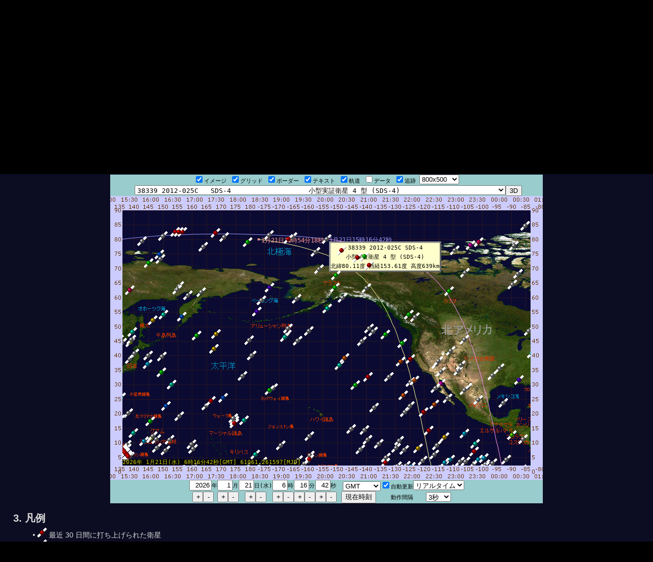

--- FILE ---
content_type: text/html
request_url: https://stdkmd.net/sgt/?q=38339
body_size: 198326
content:
<!DOCTYPE html>
<html lang="ja">
  <head>
    <meta charset="UTF-8">
    <meta name="viewport" content="width=device-width, initial-scale=1.0">
    <title>人工衛星の位置</title>
    <link rel="stylesheet" type="text/css" href="../stdkmd.css">
    <script charset="UTF-8" src="../stdkmd.js"></script>
    <script charset="UTF-8" src="sgt.js"></script>
  </head>
  <body>
<div id="head">
  <span id="title">人工衛星の位置</span>
  <span id="back">- <a href="../">STUDIO KAMADA</a></span>
</div>
<div id="body">

<h3 id="toc">目次</h3><ol><li><a href="#abstract">概要</a></li><li><a href="#map">地図</a></li><li><a href="#legend">凡例</a></li><li><a href="#usage">操作方法</a></li><li><a href="#list">表示される人工衛星</a></li><li><a href="#link">関連リンク</a></li></ol><h2><a href="#abstract" id="abstract">1. 概要</a></h2><p>JavaScript で人工衛星の位置を計算して地図上に表示します。表示される桁数ほどの精度はありません。</p><p>打ち上げ、ドッキング、再突入または帰還の前後の衛星の位置は正確に表示されないことがあります。</p><h2><a href="#map" id="map">2. 地図</a></h2><div id="sgtbox"></div><h2><a href="#legend" id="legend">3. 凡例</a></h2><ul><li><img src="sat2/sat2_f00.gif"> 最近 30 日間に打ち上げられた衛星</li><li><img src="sat2/sat2_f60.gif"> 国際宇宙ステーション</li><li><img src="sat2/sat2_fc0.gif"> 明るい衛星</li><li><img src="sat2/sat2_cf0.gif"> 気象衛星</li><li><img src="sat2/sat2_6f0.gif"> ゴーズ</li><li><img src="sat2/sat2_0f0.gif"> 地球資源衛星</li><li><img src="sat2/sat2_0f6.gif"> 追跡データ中継衛星</li><li><img src="sat2/sat2_0fc.gif"> 捜索救助衛星</li><li><img src="sat2/sat2_0cf.gif"> 静止通信衛星</li><li><img src="sat2/sat2_06f.gif"> アマチュア無線衛星</li><li><img src="sat2/sat2_00f.gif"> 運用中の GPS 衛星</li><li><img src="sat2/sat2_30f.gif"> ガリレオ衛星</li><li><img src="sat2/sat2_60f.gif"> 科学衛星</li><li><img src="sat2/sat2_c0f.gif"> 測地衛星</li><li><img src="sat2/sat2_f0c.gif"> 技術衛星</li><li><img src="sat2/sat2_f06.gif"> キューブサット</li><li><img src="sat2/sat2_ccc.gif"> その他の衛星</li></ul><h2><a href="#usage" id="usage">4. 操作方法</a></h2><p>地図の上端のチェックボックスで地図のイメージ、グリッド、ボーダー、テキスト、軌道の表示および、データの表示と追跡モードをそれぞれ ON/OFF できます。右側のセレクタで地図の窓のサイズを、次の大きいセレクタで追跡する人工衛星を選択できます。</p><p>追跡モードでは地図の上端のセレクタで選択した衛星が常に窓の中央に表示されるように自動的にスクロールします。衛星のマークをダブルクリックするとその衛星が選択されて追跡モードが ON になります。</p><p>マウスで地図をドラッグできます。地図をドラッグすると追跡モードは解除されます。</p><p>タグ (名前と位置を示す札) が表示されていない衛星はマークにポインタを重ねている間およびマークをクリックしたときにタグが表示されます。タグが表示されている衛星はマークまたはタグをクリックするとタグの表示が消えます。</p><p>地図の上端のチェックボックスで衛星のデータの表示を ON/OFF できます。地図や表示されているデータの表示の背景をダブルクリックしても ON/OFF できます。</p><p>データの表示はスクロールバーだけでなく背景をドラッグまたはホイールでも上下にスクロールします。</p><p>時計の自動更新のチェックボックスがチェックされていると時刻が自動的に更新されます。オフセットと動作間隔のセレクタで自動更新のオフセットと動作間隔を操作できます。デフォルトで現在時刻 (リアルタイム) を 3 秒間隔で設定するようになっており、人工衛星の現在位置が表示されます。セレクタを操作すると自動更新が ON になります。</p><p>自動更新を OFF にしているとき、年、月、日、時、分、秒を直接入力できます。また、年、月、日、時、分、秒の下の＋ボタンと－ボタンでそれぞれ +1 または -1 に、現在時刻ボタンで現在時刻に戻せます。これらのボタン操作で自動更新が OFF になります。</p><p>タイムゾーンを選択できます。デフォルトは日本時間です。</p><h2><a href="#list" id="list">5. 表示される人工衛星</a></h2><p>このページで表示されない人工衛星は <a href="https://stdkmd.net/sat/">Satellite Tracker 3D</a> で探してください。</p><p>打ち上げ日 (日本時間) 衛星番号 国際標識 カタログ名 … 日本語名</p><ol><li>1960 年 4 月 1 日 29 1960-002B TIROS 1… <a href="./?q=29" onclick="return go(29)">地球観測衛星 タイロス 1 号</a></li><li>1971 年 2 月 16 日 4952 1971-011A TANSEI 1 (MS-T1)… <a href="./?q=4952" onclick="return go(4952)">試験衛星 たんせい (MS-T1)</a></li><li>1971 年 9 月 28 日 5485 1971-080A SHINSEI (MS-F2)… <a href="./?q=5485" onclick="return go(5485)">試験衛星 しんせい (MS-F2)</a></li><li>1972 年 7 月 23 日 6126 1972-058A LANDSAT 1 (ERTS 1)… <a href="./?q=6126" onclick="return go(6126)">地球観測衛星 ランドサット 1 号</a></li><li>1974 年 11 月 16 日 7530 1974-089B OSCAR 7 (AO-7)… <a href="./?q=7530" onclick="return go(7530)">アマチュア無線衛星 アムサット P2B (AO-7)</a></li><li>1975 年 1 月 22 日 7615 1975-004A LANDSAT 2… <a href="./?q=7615" onclick="return go(7615)">地球観測衛星 ランドサット 2 号</a></li><li>1975 年 9 月 9 日 8197 1975-082A KIKU 1 (ETS 1)… <a href="./?q=8197" onclick="return go(8197)">技術試験衛星 I 型 きく 1 号 (ETS-I)</a></li><li>1976 年 2 月 29 日 8709 1976-019A UME 1 (ISS 1)… <a href="./?q=8709" onclick="return go(8709)">電離層観測衛星 うめ (ISS)</a></li><li>1977 年 2 月 19 日 9841 1977-012A TANSEI 3 (MS-T3)… <a href="./?q=9841" onclick="return go(9841)">試験衛星 たんせい 3 号 (MS-T3)</a></li><li>1977 年 2 月 23 日 9852 1977-014A KIKU 2 (ETS 2)… <a href="./?q=9852" onclick="return go(9852)">技術試験衛星 II 型 きく 2 号 (ETS-II)</a></li><li>1977 年 7 月 14 日 10143 1977-065A HIMAWARI 1 (GMS 1)… <a href="./?q=10143" onclick="return go(10143)">静止気象衛星 ひまわり (GMS)</a></li><li>1977 年 11 月 23 日 10489 1977-108A METEOSAT 1… <a href="./?q=10489" onclick="return go(10489)">気象観測衛星 メテオサット 1 号</a></li><li>1977 年 12 月 15 日 10516 1977-118A SAKURA 1A (CS-1A)… <a href="./?q=10516" onclick="return go(10516)">実験用静止通信衛星 さくら (CS)</a></li><li>1978 年 2 月 4 日 10664 1978-014A KYOKKO 1 (EXOS A)… <a href="./?q=10664" onclick="return go(10664)">オーロラ観測衛星 きょっこう (EXOS-A)</a></li><li>1978 年 2 月 16 日 10674 1978-018A UME 2 (ISS-B)… <a href="./?q=10674" onclick="return go(10674)">電離層観測衛星 うめ 2 号 (ISS-b)</a></li><li>1978 年 3 月 5 日 10702 1978-026A LANDSAT 3… <a href="./?q=10702" onclick="return go(10702)">地球観測衛星 ランドサット 3 号</a></li><li>1978 年 4 月 7 日 10792 1978-039A YURI (BSE)… <a href="./?q=10792" onclick="return go(10792)">実験用中継放送衛星 ゆり (BS)</a></li><li>1978 年 6 月 27 日 10967 1978-064A SEASAT 1… <a href="./?q=10967" onclick="return go(10967)">海洋観測衛星 シーサット</a></li><li>1979 年 2 月 6 日 11261 1979-009A AYAME 1 (ECS 1)… <a href="./?q=11261" onclick="return go(11261)">実験用静止通信衛星 あやめ (ECS)</a></li><li>1980 年 2 月 22 日 11715 1980-018A AYAME 2 (ECS-2)… <a href="./?q=11715" onclick="return go(11715)">実験用静止通信衛星 あやめ 2 号 (ECS-b)</a></li><li>1981 年 2 月 11 日 12295 1981-012A KIKU 3 (ETS 4)… <a href="./?q=12295" onclick="return go(12295)">技術試験衛星 IV 型 きく 3 号 (ETS-IV)</a></li><li>1981 年 6 月 19 日 12544 1981-057A METEOSAT 2… <a href="./?q=12544" onclick="return go(12544)">気象観測衛星 メテオサット 2 号</a></li><li>1981 年 8 月 11 日 12677 1981-076A HIMAWARI 2 (GMS 2)… <a href="./?q=12677" onclick="return go(12677)">静止気象衛星 ひまわり 2 号 (GMS-2)</a></li><li>1982 年 9 月 3 日 13492 1982-087A KIKU 4 (ETS 3)… <a href="./?q=13492" onclick="return go(13492)">技術試験衛星 III 型 きく 4 号 (ETS-III)</a></li><li>1983 年 2 月 4 日 13782 1983-006A SAKURA 2A (CS-2A)… <a href="./?q=13782" onclick="return go(13782)">実験用静止通信衛星 さくら 2 号 a (CS-2a)</a></li><li>1983 年 6 月 16 日 14129 1983-058B OSCAR 10… <a href="./?q=14129" onclick="return go(14129)">アマチュア無線衛星 アムサット P3B (AO-10)</a></li><li>1983 年 8 月 6 日 14248 1983-081A SAKURA 2B (CS-2B)… <a href="./?q=14248" onclick="return go(14248)">実験用静止通信衛星 さくら 2 号 b (CS-2b)</a></li><li>1984 年 1 月 23 日 14659 1984-005A YURI 2A (BS-2A)… <a href="./?q=14659" onclick="return go(14659)">実験用中継放送衛星 ゆり 2 号 a (BS-2a)</a></li><li>1984 年 3 月 2 日 14780 1984-021A LANDSAT 5… <a href="./?q=14780" onclick="return go(14780)">地球観測衛星 ランドサット 5 号</a></li><li>1984 年 3 月 2 日 14781 1984-021B OSCAR 11 (UOSAT 2)… <a href="./?q=14781" onclick="return go(14781)">アマチュア無線衛星 UoSat 2 (UO-11)</a></li><li>1984 年 8 月 3 日 15152 1984-080A HIMAWARI 3 (GMS 3)… <a href="./?q=15152" onclick="return go(15152)">静止気象衛星 ひまわり 3 号 (GMS-3)</a></li><li>1986 年 2 月 12 日 16597 1986-016A BS-2B (YURI 2B)… <a href="./?q=16597" onclick="return go(16597)">実験用中継放送衛星 ゆり 2 号 b (BS-2b)</a></li><li>1986 年 8 月 13 日 16908 1986-061A EGS (AJISAI)… <a href="./?q=16908" onclick="return go(16908)">測地実験衛星 あじさい (EGS)</a></li><li>1986 年 8 月 13 日 16909 1986-061B JAS 1 (FUJI 1)… <a href="./?q=16909" onclick="return go(16909)">アマチュア無線衛星 ふじ (FO-12)</a></li><li>1986 年 8 月 12 日 16910 1986-061C H-1 R/B (MABES)… <a href="./?q=16910" onclick="return go(16910)">磁気軸受フライホイール実験装置 じんだい (MABES)</a></li><li>1987 年 2 月 19 日 17527 1987-018A MOS 1A (MOMO 1)… <a href="./?q=17527" onclick="return go(17527)">海洋観測衛星 もも 1 号 (MOS-1)</a></li><li>1987 年 8 月 27 日 18316 1987-070A KIKU 5 (ETS 5)… <a href="./?q=18316" onclick="return go(18316)">技術試験衛星 V 型 きく 5 号 (ETS-V)</a></li><li>1988 年 2 月 19 日 18877 1988-012A CS 3A… <a href="./?q=18877" onclick="return go(18877)">実験用静止通信衛星 さくら 3 号 a (CS-3a)</a></li><li>1988 年 6 月 15 日 19215 1988-051A METEOSAT 3… <a href="./?q=19215" onclick="return go(19215)">気象観測衛星 メテオサット 3 号</a></li><li>1988 年 9 月 16 日 19508 1988-086A CS 3B… <a href="./?q=19508" onclick="return go(19508)">実験用静止通信衛星 さくら 3 号 b (CS-3b)</a></li><li>1989 年 2 月 15 日 19802 1989-013A NAVSTAR 13 (USA 35)… <a href="./?q=19802" onclick="return go(19802)">GPS 衛星 ナブスター 13 (USA 35)</a></li><li>1989 年 3 月 7 日 19874 1989-020A JCSAT 1… <a href="./?q=19874" onclick="return go(19874)">通信衛星 JCSAT-1</a></li><li>1989 年 3 月 7 日 19876 1989-020B METEOSAT 4 (MOP 1)… <a href="./?q=19876" onclick="return go(19876)">気象観測衛星 メテオサット 4 号</a></li><li>1989 年 6 月 6 日 20040 1989-041A SUPERBIRD A… <a href="./?q=20040" onclick="return go(20040)">通信衛星 スーパーバード A</a></li><li>1989 年 6 月 11 日 20061 1989-044A NAVSTAR 14 (USA 38)… <a href="./?q=20061" onclick="return go(20061)">GPS 衛星 ナブスター 14 (USA 38)</a></li><li>1989 年 8 月 18 日 20185 1989-064A NAVSTAR 15 (USA 42)… <a href="./?q=20185" onclick="return go(20185)">GPS 衛星 ナブスター 15 (USA 42)</a></li><li>1989 年 9 月 6 日 20217 1989-070A HIMAWARI 4 (GMS 4)… <a href="./?q=20217" onclick="return go(20217)">静止気象衛星 ひまわり 4 号 (GMS-4)</a></li><li>1989 年 10 月 21 日 20302 1989-085A NAVSTAR 16 (USA 47)… <a href="./?q=20302" onclick="return go(20302)">GPS 衛星 ナブスター 16 (USA 47)</a></li><li>1989 年 12 月 12 日 20361 1989-097A NAVSTAR 17 (USA 49)… <a href="./?q=20361" onclick="return go(20361)">GPS 衛星 ナブスター 17 (USA 49)</a></li><li>1990 年 1 月 1 日 20402 1990-001B JCSAT 2… <a href="./?q=20402" onclick="return go(20402)">通信衛星 JCSAT-2</a></li><li>1990 年 1 月 22 日 20439 1990-005D OSCAR 16 (PACSAT)… <a href="./?q=20439" onclick="return go(20439)">アマチュア無線衛星 パックサット (AO-16)</a></li><li>1990 年 1 月 22 日 20440 1990-005E OSCAR 17 (DOVE)… <a href="./?q=20440" onclick="return go(20440)">アマチュア無線衛星 ダブ (DO-17)</a></li><li>1990 年 1 月 22 日 20441 1990-005F OSCAR 18 (WEBERSAT)… <a href="./?q=20441" onclick="return go(20441)">アマチュア無線衛星 ウェバーサット (WO-18)</a></li><li>1990 年 1 月 22 日 20442 1990-005G OSCAR 19 (LUSAT)… <a href="./?q=20442" onclick="return go(20442)">アマチュア無線衛星 エルユーサット (LO-19)</a></li><li>1990 年 1 月 25 日 20452 1990-008A NAVSTAR 18 (USA 50)… <a href="./?q=20452" onclick="return go(20452)">GPS 衛星 ナブスター 18 (USA 50)</a></li><li>1990 年 2 月 7 日 20478 1990-013A MOS 1B (MOMO 1B)… <a href="./?q=20478" onclick="return go(20478)">海洋観測衛星 もも 1 号 b (MOS-1b)</a></li><li>1990 年 2 月 7 日 20479 1990-013B DEBUT (ORIZURU)… <a href="./?q=20479" onclick="return go(20479)">伸展展開機能実験ペイロード おりづる (DEBUT)</a></li><li>1990 年 2 月 7 日 20480 1990-013C JAS 1B (FUJI 2)… <a href="./?q=20480" onclick="return go(20480)">アマチュア無線衛星 ふじ 2 号 (FO-20)</a></li><li>1990 年 3 月 26 日 20533 1990-025A NAVSTAR 19 (USA 54)… <a href="./?q=20533" onclick="return go(20533)">GPS 衛星 ナブスター 19 (USA 54)</a></li><li>1990 年 4 月 24 日 20580 1990-037B HST… <a href="./?q=20580" onclick="return go(20580)">ハッブル宇宙望遠鏡 (HST)</a></li><li>1990 年 8 月 2 日 20724 1990-068A NAVSTAR 20 (USA 63)… <a href="./?q=20724" onclick="return go(20724)">GPS 衛星 ナブスター 20 (USA 63)</a></li><li>1990 年 8 月 28 日 20771 1990-077A BS-3A (YURI 3A)… <a href="./?q=20771" onclick="return go(20771)">実験用中継放送衛星 ゆり 3 号 a (BS-3a)</a></li><li>1990 年 10 月 2 日 20830 1990-088A NAVSTAR 21 (USA 64)… <a href="./?q=20830" onclick="return go(20830)">GPS 衛星 ナブスター 21 (USA 64)</a></li><li>1990 年 11 月 27 日 20959 1990-103A NAVSTAR 22 (USA 66)… <a href="./?q=20959" onclick="return go(20959)">GPS 衛星 ナブスター 22 (USA 66)</a></li><li>1991 年 3 月 3 日 21140 1991-015B METEOSAT 5 (MOP 2)… <a href="./?q=21140" onclick="return go(21140)">気象観測衛星 メテオサット 5 号</a></li><li>1991 年 7 月 4 日 21552 1991-047A NAVSTAR 23 (USA 71)… <a href="./?q=21552" onclick="return go(21552)">GPS 衛星 ナブスター 23 (USA 71)</a></li><li>1991 年 7 月 17 日 21575 1991-050B OSCAR 22 (UOSAT 5)… <a href="./?q=21575" onclick="return go(21575)">アマチュア無線衛星 UoSat 5 (UO-22)</a></li><li>1991 年 8 月 25 日 21668 1991-060A BS-3B (YURI 3B)… <a href="./?q=21668" onclick="return go(21668)">実験用中継放送衛星 ゆり 3 号 b (BS-3b)</a></li><li>1992 年 2 月 24 日 21890 1992-009A NAVSTAR 24 (USA 79)… <a href="./?q=21890" onclick="return go(21890)">GPS 衛星 ナブスター 24 (USA 79)</a></li><li>1992 年 2 月 27 日 21893 1992-010A SUPERBIRD B1… <a href="./?q=21893" onclick="return go(21893)">通信衛星 スーパーバード B1</a></li><li>1992 年 4 月 10 日 21930 1992-019A NAVSTAR 25 (USA 80)… <a href="./?q=21930" onclick="return go(21930)">GPS 衛星 ナブスター 25 (USA 80)</a></li><li>1992 年 7 月 7 日 22014 1992-039A NAVSTAR 26 (USA 83)… <a href="./?q=22014" onclick="return go(22014)">GPS 衛星 ナブスター 26 (USA 83)</a></li><li>1992 年 7 月 24 日 22049 1992-044A GEOTAIL… <a href="./?q=22049" onclick="return go(22049)">磁気圏観測衛星 ジオテイル</a></li><li>1992 年 8 月 11 日 22077 1992-052B OSCAR 23 (KITSAT 1)… <a href="./?q=22077" onclick="return go(22077)">アマチュア無線衛星 キットサット 1 (KO-23)</a></li><li>1992 年 9 月 9 日 22108 1992-058A NAVSTAR 27 (USA 84)… <a href="./?q=22108" onclick="return go(22108)">GPS 衛星 ナブスター 27 (USA 84)</a></li><li>1992 年 11 月 23 日 22231 1992-079A NAVSTAR 28 (USA 85)… <a href="./?q=22231" onclick="return go(22231)">GPS 衛星 ナブスター 28 (USA 85)</a></li><li>1992 年 12 月 2 日 22253 1992-084A SUPERBIRD A1… <a href="./?q=22253" onclick="return go(22253)">通信衛星 スーパーバード A1</a></li><li>1992 年 12 月 19 日 22275 1992-089A NAVSTAR 29 (USA 87)… <a href="./?q=22275" onclick="return go(22275)">GPS 衛星 ナブスター 29 (USA 87)</a></li><li>1993 年 2 月 3 日 22446 1993-007A NAVSTAR 30 (USA 88)… <a href="./?q=22446" onclick="return go(22446)">GPS 衛星 ナブスター 30 (USA 88)</a></li><li>1993 年 3 月 30 日 22581 1993-017A NAVSTAR 31 (USA 90)… <a href="./?q=22581" onclick="return go(22581)">GPS 衛星 ナブスター 31 (USA 90)</a></li><li>1993 年 5 月 13 日 22657 1993-032A NAVSTAR 32 (USA 91)… <a href="./?q=22657" onclick="return go(22657)">GPS 衛星 ナブスター 32 (USA 91)</a></li><li>1993 年 6 月 26 日 22700 1993-042A NAVSTAR 33 (USA 92)… <a href="./?q=22700" onclick="return go(22700)">GPS 衛星 ナブスター 33 (USA 92)</a></li><li>1993 年 8 月 30 日 22779 1993-054A NAVSTAR 34 (USA 94)… <a href="./?q=22779" onclick="return go(22779)">GPS 衛星 ナブスター 34 (USA 94)</a></li><li>1993 年 9 月 26 日 22825 1993-061C EYESAT A (AO-27)… <a href="./?q=22825" onclick="return go(22825)">アマチュア無線衛星 キットサット 2 (KO-25)</a></li><li>1993 年 9 月 26 日 22828 1993-061F KITSAT B… <a href="./?q=22828" onclick="return go(22828)">アマチュア無線衛星 ITAMsat (IO-26)</a></li><li>1993 年 9 月 26 日 22829 1993-061G POSAT 1… <a href="./?q=22829" onclick="return go(22829)">アマチュア無線衛星 アイサット (AO-27)</a></li><li>1993 年 10 月 27 日 22877 1993-068A NAVSTAR 35 (USA 96)… <a href="./?q=22877" onclick="return go(22877)">GPS 衛星 ナブスター 35 (USA 96)</a></li><li>1994 年 2 月 3 日 22979 1994-007B VEP… <a href="./?q=22979" onclick="return go(22979)">H-II ロケット性能確認用ペイロード みょうじょう (VEP)</a></li><li>1994 年 3 月 10 日 23027 1994-016A NAVSTAR 36 (USA 100)… <a href="./?q=23027" onclick="return go(23027)">GPS 衛星 ナブスター 36 (USA 100)</a></li><li>1994 年 4 月 13 日 23051 1994-022A GOES 8… <a href="./?q=23051" onclick="return go(23051)">静止実用環境衛星 ゴーズ 8 号</a></li><li>1994 年 7 月 9 日 23176 1994-040B BS-3N… <a href="./?q=23176" onclick="return go(23176)">実験用中型放送衛星 ゆり 3N 号</a></li><li>1994 年 8 月 28 日 23230 1994-056A ETS 6… <a href="./?q=23230" onclick="return go(23230)">技術試験衛星 VI 型 きく 6 号 (ETS-VI)</a></li><li>1994 年 10 月 31 日 23327 1994-069A ELEKTRO (GOMS)… <a href="./?q=23327" onclick="return go(23327)">静止気象観測衛星 エレクトロ (GOMS)</a></li><li>1994 年 12 月 26 日 23439 1994-085A RADIO ROSTO (RS15)… <a href="./?q=23439" onclick="return go(23439)">アマチュア無線衛星 Radio Sport-15 (RS-15)</a></li><li>1995 年 3 月 18 日 23522 1995-011B HIMAWARI 5 (GMS 5)… <a href="./?q=23522" onclick="return go(23522)">静止気象衛星 ひまわり 5 号 (GMS-5)</a></li><li>1995 年 5 月 23 日 23581 1995-025A GOES 9… <a href="./?q=23581" onclick="return go(23581)">静止実用環境衛星 ゴーズ 9 号</a></li><li>1995 年 8 月 5 日 23639 1995-041A KOREASAT 1… <a href="./?q=23639" onclick="return go(23639)">通信衛星 コリアサット 1 号</a></li><li>1995 年 8 月 29 日 23651 1995-044A NSTAR A… <a href="./?q=23651" onclick="return go(23651)">通信衛星 N-STAR a 号機</a></li><li>1996 年 1 月 14 日 23768 1996-003A ABS 1A (KOREASAT 2)… <a href="./?q=23768" onclick="return go(23768)">通信衛星 ABS-1A (コリアサット 2 号)</a></li><li>1996 年 2 月 5 日 23781 1996-007A NSTAR B… <a href="./?q=23781" onclick="return go(23781)">通信衛星 N-STAR b 号機</a></li><li>1996 年 3 月 28 日 23833 1996-019A NAVSTAR 37 (USA 117)… <a href="./?q=23833" onclick="return go(23833)">GPS 衛星 ナブスター 37 (USA 117)</a></li><li>1996 年 7 月 16 日 23953 1996-041A NAVSTAR 38 (USA 126)… <a href="./?q=23953" onclick="return go(23953)">GPS 衛星 ナブスター 38 (USA 126)</a></li><li>1996 年 8 月 17 日 24277 1996-046A ADEOS… <a href="./?q=24277" onclick="return go(24277)">地球観測プラットフォーム技術衛星 みどり (ADEOS)</a></li><li>1996 年 8 月 17 日 24278 1996-046B JAS 2… <a href="./?q=24278" onclick="return go(24278)">アマチュア無線衛星 ふじ 3 号 (FO-29)</a></li><li>1996 年 9 月 12 日 24320 1996-056A NAVSTAR 39 (USA 128)… <a href="./?q=24320" onclick="return go(24320)">GPS 衛星 ナブスター 39 (USA 128)</a></li><li>1997 年 2 月 12 日 24720 1997-005A HALCA (MUSES B)… <a href="./?q=24720" onclick="return go(24720)">電波天文観測衛星 はるか (MUSES-B)</a></li><li>1997 年 2 月 17 日 24732 1997-007A INTELSAT 26 (JCSAT 4)… <a href="./?q=24732" onclick="return go(24732)">通信衛星 インテルサット 26 (JCSAT 4)</a></li><li>1997 年 4 月 17 日 24769 1997-016B BSAT-1A… <a href="./?q=24769" onclick="return go(24769)">放送衛星 BSAT-1a</a></li><li>1997 年 4 月 25 日 24786 1997-019A GOES 10… <a href="./?q=24786" onclick="return go(24786)">静止実用環境衛星 ゴーズ 10 号</a></li><li>1997 年 7 月 23 日 24876 1997-035A NAVSTAR 43 (USA 132)… <a href="./?q=24876" onclick="return go(24876)">GPS 衛星 ナブスター 43 (USA 132)</a></li><li>1997 年 7 月 28 日 24880 1997-036A SUPERBIRD C… <a href="./?q=24880" onclick="return go(24880)">通信衛星 スーパーバード C</a></li><li>1997 年 9 月 3 日 24932 1997-049B METEOSAT 7… <a href="./?q=24932" onclick="return go(24932)">気象観測衛星 メテオサット 7 号</a></li><li>1997 年 11 月 6 日 25030 1997-067A NAVSTAR 44 (USA 135)… <a href="./?q=25030" onclick="return go(25030)">GPS 衛星 ナブスター 44 (USA 135)</a></li><li>1997 年 12 月 3 日 25067 1997-075A JCSAT 5… <a href="./?q=25067" onclick="return go(25067)">通信衛星 JCSAT-1B</a></li><li>1998 年 2 月 21 日 25175 1998-011A COMETS… <a href="./?q=25175" onclick="return go(25175)">通信放送技術衛星 かけはし</a></li><li>1998 年 4 月 29 日 25312 1998-024B BSAT-1B… <a href="./?q=25312" onclick="return go(25312)">放送衛星 BSAT-1b</a></li><li>1998 年 7 月 10 日 25397 1998-043D TECHSAT 1B (GO-32)… <a href="./?q=25397" onclick="return go(25397)">アマチュア無線衛星 ガーウィン・テックサット 1B (GO-32)</a></li><li>1998 年 11 月 20 日 25544 1998-067A ISS (ZARYA)… <a href="./?q=25544" onclick="return go(25544)">国際宇宙ステーション (ISS)</a></li><li>1999 年 2 月 16 日 25630 1999-006A JCSAT 6… <a href="./?q=25630" onclick="return go(25630)">通信衛星 JCSAT-4A</a></li><li>1999 年 4 月 16 日 25682 1999-020A LANDSAT 7… <a href="./?q=25682" onclick="return go(25682)">地球観測衛星 ランドサット 7 号</a></li><li>1999 年 5 月 26 日 25756 1999-029A KITSAT 3… <a href="./?q=25756" onclick="return go(25756)">地球観測衛星 キットサット 3</a></li><li>1999 年 6 月 25 日 25791 1999-035A FUSE 1… <a href="./?q=25791" onclick="return go(25791)">遠紫外線分光衛星 ヒューズ</a></li><li>1999 年 7 月 23 日 25867 1999-040B CXO… <a href="./?q=25867" onclick="return go(25867)">X 線観測衛星 チャンドラ</a></li><li>1999 年 9 月 4 日 25894 1999-046A ABS 7 (KOREASAT 3)… <a href="./?q=25894" onclick="return go(25894)">通信衛星 ABS 7 (コリアサット 3 号)</a></li><li>1999 年 9 月 25 日 25919 1999-051A IKONOS 2… <a href="./?q=25919" onclick="return go(25919)">地球観測衛星 イコノス</a></li><li>1999 年 10 月 7 日 25933 1999-055A NAVSTAR 46 (USA 145)… <a href="./?q=25933" onclick="return go(25933)">GPS 衛星 ナブスター 46 (USA 145)</a></li><li>1999 年 12 月 10 日 25989 1999-066A XMM-NEWTON… <a href="./?q=25989" onclick="return go(25989)">X 線観測衛星 XMM</a></li><li>1999 年 12 月 19 日 25994 1999-068A TERRA… <a href="./?q=25994" onclick="return go(25994)">地球観測衛星 テラ</a></li><li>1999 年 12 月 21 日 26032 1999-070A KOMPSAT… <a href="./?q=26032" onclick="return go(26032)">多目的衛星 アリラン 1 号</a></li><li>2000 年 2 月 18 日 26095 2000-012A SUPERBIRD 4… <a href="./?q=26095" onclick="return go(26095)">通信衛星 スーパーバード B2</a></li><li>2000 年 3 月 22 日 26108 2000-016B INSAT 3B… <a href="./?q=26108" onclick="return go(26108)">多目的衛星 インサット 3B</a></li><li>2000 年 5 月 3 日 26352 2000-022A GOES 11… <a href="./?q=26352" onclick="return go(26352)">静止実用環境衛星 ゴーズ 11 号</a></li><li>2000 年 5 月 11 日 26360 2000-025A NAVSTAR 47 (USA 150)… <a href="./?q=26360" onclick="return go(26360)">GPS 衛星 ナブスター 47 (USA 150)</a></li><li>2000 年 7 月 1 日 26390 2000-035A SIRIUS 1… <a href="./?q=26390" onclick="return go(26390)">放送衛星 シリウス 1</a></li><li>2000 年 7 月 16 日 26407 2000-040A NAVSTAR 48 (USA 151)… <a href="./?q=26407" onclick="return go(26407)">GPS 衛星 ナブスター 48 (USA 151)</a></li><li>2000 年 9 月 5 日 26483 2000-051A SIRIUS 2… <a href="./?q=26483" onclick="return go(26483)">放送衛星 シリウス 2</a></li><li>2000 年 9 月 26 日 26545 2000-057A SAUDISAT 1A… <a href="./?q=26545" onclick="return go(26545)">アマチュア無線衛星 サウジサット 1A (SO-41)</a></li><li>2000 年 10 月 7 日 26559 2000-060A NSAT 110… <a href="./?q=26559" onclick="return go(26559)">通信衛星 N-SAT-110</a></li><li>2000 年 10 月 31 日 26599 2000-069A CHINASAT 32 (BEIDOU 1)… <a href="./?q=26599" onclick="return go(26599)">航行衛星 北斗 1 号 A</a></li><li>2000 年 11 月 11 日 26605 2000-071A NAVSTAR 49 (USA 154)… <a href="./?q=26605" onclick="return go(26605)">GPS 衛星 ナブスター 49 (USA 154)</a></li><li>2000 年 12 月 1 日 26626 2000-077A SIRIUS 3… <a href="./?q=26626" onclick="return go(26626)">放送衛星 シリウス 3</a></li><li>2000 年 12 月 21 日 26643 2000-082A CHINASAT 31 (BEIDOU 1B)… <a href="./?q=26643" onclick="return go(26643)">航行衛星 北斗 1 号 B</a></li><li>2001 年 1 月 30 日 26690 2001-004A NAVSTAR 50 (USA 156)… <a href="./?q=26690" onclick="return go(26690)">GPS 衛星 ナブスター 50 (USA 156)</a></li><li>2001 年 3 月 9 日 26720 2001-011B BSAT-2A… <a href="./?q=26720" onclick="return go(26720)">放送衛星 BSAT-2a</a></li><li>2001 年 7 月 13 日 26863 2001-029A ARTEMIS… <a href="./?q=26863" onclick="return go(26863)">先端型データ中継技術衛星 アルテミス</a></li><li>2001 年 7 月 23 日 26871 2001-031A GOES 12… <a href="./?q=26871" onclick="return go(26871)">静止実用環境衛星 ゴーズ 12 号</a></li><li>2001 年 8 月 29 日 26898 2001-038A LRE… <a href="./?q=26898" onclick="return go(26898)">ドップラ測距装置 LRE</a></li><li>2001 年 9 月 30 日 26931 2001-043C PCSAT (NO-44)… <a href="./?q=26931" onclick="return go(26931)">アマチュア無線衛星 PCSat (NO-44)</a></li><li>2001 年 12 月 8 日 26997 2001-055A JASON… <a href="./?q=26997" onclick="return go(26997)">海洋観測衛星 ジェイソン 1</a></li><li>2002 年 1 月 24 日 27298 2002-002A INSAT 3C… <a href="./?q=27298" onclick="return go(27298)">多目的衛星 インサット 3C</a></li><li>2002 年 2 月 4 日 27367 2002-003A MDS 1… <a href="./?q=27367" onclick="return go(27367)">民生部品・コンポーネント実証衛星 つばさ (MDS-1)</a></li><li>2002 年 2 月 4 日 27368 2002-003B DASH/VEP 3… <a href="./?q=27368" onclick="return go(27368)">高速再突入実験機／性能確認用ペイロード DASH/VEP 3</a></li><li>2002 年 3 月 1 日 27386 2002-009A ENVISAT… <a href="./?q=27386" onclick="return go(27386)">環境監視衛星 Envisat</a></li><li>2002 年 3 月 29 日 27399 2002-015A JCSAT 2A… <a href="./?q=27399" onclick="return go(27399)">通信衛星 JCSAT 2A</a></li><li>2002 年 5 月 4 日 27424 2002-022A AQUA… <a href="./?q=27424" onclick="return go(27424)">地球観測衛星 アクア (AQUA)</a></li><li>2002 年 6 月 25 日 27453 2002-032A NOAA 17… <a href="./?q=27453" onclick="return go(27453)">気象観測衛星 ノア 17</a></li><li>2002 年 7 月 6 日 27461 2002-035B NSTAR C… <a href="./?q=27461" onclick="return go(27461)">通信衛星 N-STAR c 号機</a></li><li>2002 年 8 月 29 日 27509 2002-040B METEOSAT 8 (MSG 1)… <a href="./?q=27509" onclick="return go(27509)">気象観測衛星 メテオサット 8 号</a></li><li>2002 年 9 月 10 日 27516 2002-042B DRTS… <a href="./?q=27516" onclick="return go(27516)">データ中継技術衛星 こだま (DRTS)</a></li><li>2002 年 12 月 14 日 27597 2002-056A ADEOS 2… <a href="./?q=27597" onclick="return go(27597)">環境観測技術衛星 みどり II (ADEOS-II)</a></li><li>2002 年 12 月 14 日 27598 2002-056B FEDSAT… <a href="./?q=27598" onclick="return go(27598)">豪州小型衛星 FedSat</a></li><li>2002 年 12 月 14 日 27599 2002-056C WEOS… <a href="./?q=27599" onclick="return go(27599)">鯨生態観測衛星 観太くん (WEOS)</a></li><li>2002 年 12 月 14 日 27600 2002-056D MICRO LABSAT… <a href="./?q=27600" onclick="return go(27600)">小型実証衛星 マイクロラブサット 1 号機</a></li><li>2002 年 12 月 21 日 27607 2002-058C SAUDISAT 1C (SO-50)… <a href="./?q=27607" onclick="return go(27607)">アマチュア無線衛星 サウジサット 1C (SO-50)</a></li><li>2003 年 1 月 30 日 27663 2003-005A NAVSTAR 51 (USA 166)… <a href="./?q=27663" onclick="return go(27663)">GPS 衛星 ナブスター 51 (USA 166)</a></li><li>2003 年 4 月 1 日 27704 2003-010A NAVSTAR 52 (USA 168)… <a href="./?q=27704" onclick="return go(27704)">GPS 衛星 ナブスター 52 (USA 168)</a></li><li>2003 年 4 月 10 日 27714 2003-013A INSAT 3A… <a href="./?q=27714" onclick="return go(27714)">多目的衛星 インサット 3A</a></li><li>2003 年 4 月 28 日 27783 2003-017A GALEX… <a href="./?q=27783" onclick="return go(27783)">紫外線観測衛星 GALEX</a></li><li>2003 年 5 月 25 日 27813 2003-021A BD 1 03… <a href="./?q=27813" onclick="return go(27813)">航行衛星 北斗 1 号 C</a></li><li>2003 年 6 月 12 日 27830 2003-028A BSAT-2C… <a href="./?q=27830" onclick="return go(27830)">放送衛星 BSAT-2c</a></li><li>2003 年 6 月 30 日 27844 2003-031E CUTE-1 (CO-55)… <a href="./?q=27844" onclick="return go(27844)">超小型衛星 CUTE-I (CO-55)</a></li><li>2003 年 6 月 30 日 27848 2003-031J CUBESAT XI 4… <a href="./?q=27848" onclick="return go(27848)">超小型衛星 XI-IV (CO-57)</a></li><li>2003 年 9 月 27 日 27939 2003-042A MOZHAYETS 4… <a href="./?q=27939" onclick="return go(27939)">アマチュア無線衛星 Mozhayets 4 (RS-22)</a></li><li>2003 年 9 月 27 日 27945 2003-042G KAISTSAT 4… <a href="./?q=27945" onclick="return go(27945)">天文学衛星 KAISTSAT-4</a></li><li>2003 年 9 月 28 日 27951 2003-043E INSAT 3E… <a href="./?q=27951" onclick="return go(27951)">多目的衛星 インサット 3E</a></li><li>2003 年 10 月 1 日 27954 2003-044A HORIZONS 1 (GALAXY 13)… <a href="./?q=27954" onclick="return go(27954)">通信衛星 ホライゾンズ 1 (ギャラクシー 13)</a></li><li>2003 年 10 月 30 日 28060 2003-050A SERVIS 1… <a href="./?q=28060" onclick="return go(28060)">無人宇宙実験 実証衛星 1 号機 (SERVIS-1)</a></li><li>2003 年 12 月 21 日 28129 2003-058A NAVSTAR 53 (USA 175)… <a href="./?q=28129" onclick="return go(28129)">GPS 衛星 ナブスター 53 (USA 175)</a></li><li>2004 年 3 月 13 日 28184 2004-007A ABS 4 (MBSAT)… <a href="./?q=28184" onclick="return go(28184)">モバイル放送用衛星 MBSAT</a></li><li>2004 年 3 月 21 日 28190 2004-009A NAVSTAR 54 (USA 177)… <a href="./?q=28190" onclick="return go(28190)">GPS 衛星 ナブスター 54 (USA 177)</a></li><li>2004 年 4 月 16 日 28218 2004-011A SUPERBIRD 6… <a href="./?q=28218" onclick="return go(28218)">通信衛星 スーパーバード A2</a></li><li>2004 年 5 月 20 日 28254 2004-018A ROCSAT 2… <a href="./?q=28254" onclick="return go(28254)">地球観測衛星 フォルモサット 2</a></li><li>2004 年 6 月 24 日 28361 2004-023A NAVSTAR 55 (USA 178)… <a href="./?q=28361" onclick="return go(28361)">GPS 衛星 ナブスター 55 (USA 178)</a></li><li>2004 年 6 月 29 日 28375 2004-025K AMSAT ECHO… <a href="./?q=28375" onclick="return go(28375)">アマチュア無線衛星 アムサット・エコー (AO-51)</a></li><li>2004 年 7 月 15 日 28376 2004-026A AURA… <a href="./?q=28376" onclick="return go(28376)">地球観測衛星 オーラ</a></li><li>2004 年 10 月 19 日 28451 2004-042A FENGYUN 2C… <a href="./?q=28451" onclick="return go(28451)">静止気象衛星 風雲 2 号 C</a></li><li>2004 年 11 月 6 日 28474 2004-045A NAVSTAR 56 (USA 180)… <a href="./?q=28474" onclick="return go(28474)">GPS 衛星 ナブスター 56 (USA 180)</a></li><li>2004 年 11 月 21 日 28485 2004-047A SWIFT… <a href="./?q=28485" onclick="return go(28485)">ガンマ線バースト観測衛星 スウィフト</a></li><li>2004 年 12 月 19 日 28498 2004-049G PARASOL… <a href="./?q=28498" onclick="return go(28498)">地球観測衛星 パラソル</a></li><li>2005 年 2 月 26 日 28622 2005-006A HIMAWARI 6… <a href="./?q=28622" onclick="return go(28622)">運輸多目的衛星新 1 号 ひまわり 6 号 (MTSAT-1R)</a></li><li>2005 年 5 月 5 日 28650 2005-017B HAMSAT… <a href="./?q=28650" onclick="return go(28650)">アマチュア無線衛星 ハムサット</a></li><li>2005 年 5 月 20 日 28654 2005-018A NOAA 18… <a href="./?q=28654" onclick="return go(28654)">気象観測衛星 SARSAT 10 (ノア 18)</a></li><li>2005 年 8 月 24 日 28809 2005-031A OICETS… <a href="./?q=28809" onclick="return go(28809)">光衛星間通信実験衛星 きらり (OICETS)</a></li><li>2005 年 8 月 23 日 28810 2005-031B INDEX… <a href="./?q=28810" onclick="return go(28810)">小型高機能科学衛星 れいめい (INDEX)</a></li><li>2005 年 9 月 26 日 28874 2005-038A NAVSTAR 57 (USA 183)… <a href="./?q=28874" onclick="return go(28874)">GPS 衛星 ナブスター 57 (USA 183)</a></li><li>2005 年 10 月 13 日 28884 2005-041A GALAXY 15… <a href="./?q=28884" onclick="return go(28884)">通信衛星 ギャラクシー 15</a></li><li>2005 年 10 月 27 日 28894 2005-043E SSETI-EXPRESS… <a href="./?q=28894" onclick="return go(28894)">アマチュア無線衛星 SSETI Express (XO-53)</a></li><li>2005 年 10 月 27 日 28895 2005-043F CUBESAT XI 5… <a href="./?q=28895" onclick="return go(28895)">超小型衛星 XI-V (CO-58)</a></li><li>2005 年 12 月 28 日 28922 2005-051A GIOVE-A… <a href="./?q=28922" onclick="return go(28922)">ガリレオ衛星 GIOVE-A</a></li><li>2006 年 1 月 24 日 28931 2006-002A ALOS (DAICHI)… <a href="./?q=28931" onclick="return go(28931)">陸域観測技術衛星 だいち (ALOS)</a></li><li>2006 年 2 月 18 日 28937 2006-004A HIMAWARI 7… <a href="./?q=28937" onclick="return go(28937)">運輸多目的衛星新 2 号 ひまわり 7 号 (MTSAT-2)</a></li><li>2006 年 3 月 22 日 28980 2006-008A ST5-A… <a href="./?q=28980" onclick="return go(28980)">磁気圏観測衛星 ST5 A</a></li><li>2006 年 3 月 22 日 28982 2006-008C ST5-C… <a href="./?q=28982" onclick="return go(28982)">磁気圏観測衛星 ST5 C</a></li><li>2006 年 4 月 13 日 29045 2006-010A JCSAT 9… <a href="./?q=29045" onclick="return go(29045)">通信衛星 N-STAR d 号機</a></li><li>2006 年 4 月 15 日 29047 2006-011A FORMOSAT 3A… <a href="./?q=29047" onclick="return go(29047)">GPS 掩蔽観測衛星 フォルモサット 3A</a></li><li>2006 年 4 月 15 日 29048 2006-011B FORMOSAT 3B… <a href="./?q=29048" onclick="return go(29048)">GPS 掩蔽観測衛星 フォルモサット 3B</a></li><li>2006 年 4 月 15 日 29049 2006-011C FORMOSAT 3C… <a href="./?q=29049" onclick="return go(29049)">GPS 掩蔽観測衛星 フォルモサット 3C</a></li><li>2006 年 4 月 15 日 29050 2006-011D FORMOSAT 3D… <a href="./?q=29050" onclick="return go(29050)">GPS 掩蔽観測衛星 フォルモサット 3D</a></li><li>2006 年 4 月 15 日 29051 2006-011E FORMOSAT 3E… <a href="./?q=29051" onclick="return go(29051)">GPS 掩蔽観測衛星 フォルモサット 3E</a></li><li>2006 年 4 月 15 日 29052 2006-011F FORMOSAT 3F… <a href="./?q=29052" onclick="return go(29052)">GPS 掩蔽観測衛星 フォルモサット 3F</a></li><li>2006 年 4 月 26 日 29079 2006-014A EROS B… <a href="./?q=29079" onclick="return go(29079)">地球資源観測衛星 エロス B1</a></li><li>2006 年 4 月 27 日 29092 2006-015A YAOGAN 1… <a href="./?q=29092" onclick="return go(29092)">地球観測衛星 遥感 1 号</a></li><li>2006 年 4 月 28 日 29107 2006-016A CLOUDSAT… <a href="./?q=29107" onclick="return go(29107)">雲・エアロゾル観測衛星 クラウドサット</a></li><li>2006 年 4 月 28 日 29108 2006-016B CALIPSO… <a href="./?q=29108" onclick="return go(29108)">雲・エアロゾル観測衛星 カリプソ</a></li><li>2006 年 5 月 25 日 29155 2006-018A EWS-G1 (GOES 13)… <a href="./?q=29155" onclick="return go(29155)">静止実用環境衛星 ゴーズ 13 号</a></li><li>2006 年 6 月 15 日 29228 2006-021A RESURS DK-1… <a href="./?q=29228" onclick="return go(29228)">地球資源観測衛星 レスルス DK1</a></li><li>2006 年 7 月 28 日 29268 2006-031A KOMPSAT 2… <a href="./?q=29268" onclick="return go(29268)">多目的実用衛星 アリラン 2 号</a></li><li>2006 年 8 月 5 日 29270 2006-032A EUTE HOT BIRD 13B (HB 8)… <a href="./?q=29270" onclick="return go(29270)">放送衛星 ホットバード 8</a></li><li>2006 年 8 月 12 日 29272 2006-033A JCSAT 10… <a href="./?q=29272" onclick="return go(29272)">通信衛星 JCSAT-3A</a></li><li>2006 年 8 月 22 日 29349 2006-034A KOREASAT 5 (MUGUNGWHA 5)… <a href="./?q=29349" onclick="return go(29349)">通信衛星 コリアサット 5 号</a></li><li>2006 年 9 月 13 日 29398 2006-038A CHINASAT 22A… <a href="./?q=29398" onclick="return go(29398)">通信衛星 中星 22 号 A</a></li><li>2006 年 9 月 23 日 29479 2006-041A HINODE (SOLAR B)… <a href="./?q=29479" onclick="return go(29479)">太陽観測衛星 ひので (SOLAR-B)</a></li><li>2006 年 9 月 26 日 29486 2006-042A NAVSTAR 58 (USA 190)… <a href="./?q=29486" onclick="return go(29486)">GPS 衛星 ナブスター 58 (USA 190)</a></li><li>2006 年 10 月 14 日 29494 2006-043A DIRECTV 9S… <a href="./?q=29494" onclick="return go(29494)">通信衛星 ディレク TV 9S</a></li><li>2006 年 10 月 14 日 29495 2006-043B OPTUS D1… <a href="./?q=29495" onclick="return go(29495)">通信衛星 オプタス D1</a></li><li>2006 年 10 月 20 日 29499 2006-044A METOP-A… <a href="./?q=29499" onclick="return go(29499)">極軌道気象衛星 SARSAT 11 (メトップ A)</a></li><li>2006 年 10 月 29 日 29516 2006-048A SINOSAT 2… <a href="./?q=29516" onclick="return go(29516)">通信衛星 シノサット 2</a></li><li>2006 年 10 月 31 日 29520 2006-049A XM-4… <a href="./?q=29520" onclick="return go(29520)">通信衛星 XM-4</a></li><li>2006 年 11 月 4 日 29522 2006-050A DMSP 5D-3 F17 (USA 173)… <a href="./?q=29522" onclick="return go(29522)">軍事気象衛星 DMSP 5D-3 F17 (USA 173)</a></li><li>2006 年 11 月 9 日 29526 2006-051A ARABSAT 4B… <a href="./?q=29526" onclick="return go(29526)">通信衛星 BADR 4</a></li><li>2006 年 11 月 18 日 29601 2006-052A NAVSTAR 59 (USA 192)… <a href="./?q=29601" onclick="return go(29601)">GPS 衛星 ナブスター 59 (USA 192)</a></li><li>2006 年 12 月 8 日 29640 2006-053A FENGYUN 2D… <a href="./?q=29640" onclick="return go(29640)">静止気象衛星 風雲 2 号 D</a></li><li>2006 年 12 月 9 日 29643 2006-054A WILDBLUE 1… <a href="./?q=29643" onclick="return go(29643)">通信衛星 ワイルドブルー 1</a></li><li>2006 年 12 月 9 日 29644 2006-054B AMC-18… <a href="./?q=29644" onclick="return go(29644)">通信衛星 AMC-18</a></li><li>2006 年 12 月 12 日 29648 2006-056A MEASAT 3… <a href="./?q=29648" onclick="return go(29648)">通信衛星 ミーサット 3</a></li><li>2006 年 12 月 18 日 29656 2006-059A ETS 8… <a href="./?q=29656" onclick="return go(29656)">技術試験衛星 VIII 型 きく 8 号 (ETS-VIII)</a></li><li>2006 年 12 月 27 日 29678 2006-063A COROT… <a href="./?q=29678" onclick="return go(29678)">太陽系外惑星捜索衛星 コロー (COROT)</a></li><li>2007 年 2 月 18 日 30580 2007-004A THEMIS A… <a href="./?q=30580" onclick="return go(30580)">磁気圏観測衛星 テミス 1</a></li><li>2007 年 2 月 18 日 30797 2007-004D THEMIS D… <a href="./?q=30797" onclick="return go(30797)">磁気圏観測衛星 テミス 4</a></li><li>2007 年 2 月 18 日 30798 2007-004E THEMIS E… <a href="./?q=30798" onclick="return go(30798)">磁気圏観測衛星 テミス 5</a></li><li>2007 年 4 月 11 日 31113 2007-010A HAIYANG 1B… <a href="./?q=31113" onclick="return go(31113)">海洋観測衛星 海洋 1 号 B</a></li><li>2007 年 4 月 14 日 31115 2007-011A BEIDOU 2… <a href="./?q=31115" onclick="return go(31115)">航行衛星 北斗 M1</a></li><li>2007 年 5 月 25 日 31490 2007-019A YAOGAN 2… <a href="./?q=31490" onclick="return go(31490)">地球観測衛星 遥感 2 号</a></li><li>2007 年 6 月 1 日 31577 2007-021A EUTE 8A (SINOSAT 3)… <a href="./?q=31577" onclick="return go(31577)">通信衛星 シノサット 3</a></li><li>2007 年 7 月 6 日 31800 2007-031A CHINASAT 6B… <a href="./?q=31800" onclick="return go(31800)">通信衛星 中星 6 号 B</a></li><li>2007 年 7 月 7 日 31862 2007-032A DIRECTV 10… <a href="./?q=31862" onclick="return go(31862)">通信衛星 ディレク TV 10</a></li><li>2007 年 8 月 15 日 32018 2007-036A SPACEWAY 3… <a href="./?q=32018" onclick="return go(32018)">通信衛星 スペースウェイ 3</a></li><li>2007 年 8 月 15 日 32019 2007-036B BSAT-3A… <a href="./?q=32019" onclick="return go(32019)">放送衛星 BSAT-3a</a></li><li>2007 年 9 月 2 日 32050 2007-037A INSAT 4CR… <a href="./?q=32050" onclick="return go(32050)">通信衛星 インサット 4CR</a></li><li>2007 年 9 月 19 日 32060 2007-041A WORLDVIEW 1… <a href="./?q=32060" onclick="return go(32060)">地球観測衛星 ワールドビュー 1</a></li><li>2007 年 10 月 6 日 32252 2007-044A OPTUS D2… <a href="./?q=32252" onclick="return go(32252)">通信衛星 オプタス D2</a></li><li>2007 年 10 月 17 日 32260 2007-047A NAVSTAR 60 (USA 196)… <a href="./?q=32260" onclick="return go(32260)">GPS 衛星 ナブスター 60 (USA 196)</a></li><li>2007 年 11 月 12 日 32289 2007-055A YAOGAN 3… <a href="./?q=32289" onclick="return go(32289)">地球観測衛星 遥感 3 号</a></li><li>2007 年 12 月 21 日 32384 2007-062A NAVSTAR 61 (USA 199)… <a href="./?q=32384" onclick="return go(32384)">GPS 衛星 ナブスター 61 (USA 199)</a></li><li>2007 年 12 月 21 日 32388 2007-063B HORIZONS 2… <a href="./?q=32388" onclick="return go(32388)">通信衛星 ホライゾンズ 2</a></li><li>2008 年 2 月 23 日 32500 2008-007A WINDS (KIZUNA)… <a href="./?q=32500" onclick="return go(32500)">超高速インターネット衛星 きずな (WINDS)</a></li><li>2008 年 3 月 15 日 32711 2008-012A NAVSTAR 62 (USA 201)… <a href="./?q=32711" onclick="return go(32711)">GPS 衛星 ナブスター 62 (USA 201)</a></li><li>2008 年 3 月 20 日 32729 2008-013A DIRECTV 11… <a href="./?q=32729" onclick="return go(32729)">通信衛星 ディレク TV 11</a></li><li>2008 年 4 月 28 日 32785 2008-021C CUTE-1.7+APD 2… <a href="./?q=32785" onclick="return go(32785)">超小型衛星 Cute-1.7 + APD II (CO-65)</a></li><li>2008 年 4 月 28 日 32791 2008-021J SEEDS II (CO-66)… <a href="./?q=32791" onclick="return go(32791)">超小型衛星 SEEDS (シーズ) 2 号機</a></li><li>2008 年 5 月 27 日 32958 2008-026A FENGYUN 3A… <a href="./?q=32958" onclick="return go(32958)">気象衛星 風雲 3 号 A</a></li><li>2008 年 6 月 9 日 33051 2008-028A CHINASAT 9… <a href="./?q=33051" onclick="return go(33051)">通信衛星 中星 9 号</a></li><li>2008 年 6 月 12 日 33053 2008-029A FGRST (GLAST)… <a href="./?q=33053" onclick="return go(33053)">ガンマ線宇宙望遠鏡 フェルミ</a></li><li>2008 年 6 月 20 日 33105 2008-032A JASON 2… <a href="./?q=33105" onclick="return go(33105)">海洋観測衛星 ジェイソン 2</a></li><li>2008 年 8 月 15 日 33274 2008-038A SUPERBIRD 7… <a href="./?q=33274" onclick="return go(33274)">通信衛星 スーパーバード C2</a></li><li>2008 年 9 月 6 日 33320 2008-041A HUANJING 1A (HJ-1A)… <a href="./?q=33320" onclick="return go(33320)">環境災害監視衛星 環境 1 号 A</a></li><li>2008 年 9 月 6 日 33321 2008-041B HUANJING 1B (HJ-1B)… <a href="./?q=33321" onclick="return go(33321)">環境災害監視衛星 環境 1 号 B</a></li><li>2008 年 9 月 7 日 33331 2008-042A GEOEYE 1… <a href="./?q=33331" onclick="return go(33331)">光学画像衛星 ジオアイ 1</a></li><li>2008 年 12 月 1 日 33446 2008-061A YAOGAN 4… <a href="./?q=33446" onclick="return go(33446)">地球観測衛星 遥感 4 号</a></li><li>2009 年 1 月 23 日 33492 2009-002A GOSAT (IBUKI)… <a href="./?q=33492" onclick="return go(33492)">温室効果ガス観測技術衛星 いぶき (GOSAT)</a></li><li>2009 年 1 月 23 日 33494 2009-002C SPRITE-SAT (RISING)… <a href="./?q=33494" onclick="return go(33494)">スプライト観測衛星 雷神 (SPRITE-SAT)</a></li><li>2009 年 1 月 23 日 33495 2009-002D KAGAYAKI… <a href="./?q=33495" onclick="return go(33495)">小型人工衛星 かがやき (SORUNSAT-1)</a></li><li>2009 年 1 月 23 日 33496 2009-002E SOHLA-1 (MAIDO-1)… <a href="./?q=33496" onclick="return go(33496)">まいど 1 号 (SOHLA-1)</a></li><li>2009 年 1 月 23 日 33497 2009-002F SDS-1… <a href="./?q=33497" onclick="return go(33497)">小型実証衛星 1 型 SDS-1</a></li><li>2009 年 1 月 23 日 33498 2009-002G STARS (KUKAI)… <a href="./?q=33498" onclick="return go(33498)">テザー宇宙ロボット技術実証衛星 KUKAI (STARS)</a></li><li>2009 年 1 月 23 日 33499 2009-002H KKS-1 (KISEKI)… <a href="./?q=33499" onclick="return go(33499)">航空高専衛星 輝汐 (KKS-1)</a></li><li>2009 年 3 月 24 日 34661 2009-014A NAVSTAR 63 (USA 203)… <a href="./?q=34661" onclick="return go(34661)">GPS 衛星 ナブスター 63 (USA 203)</a></li><li>2009 年 6 月 21 日 35362 2009-032A MEASAT 3A… <a href="./?q=35362" onclick="return go(35362)">ミーサット 3a</a></li><li>2009 年 6 月 28 日 35491 2009-033A GOES 14… <a href="./?q=35491" onclick="return go(35491)">静止実用環境衛星 ゴーズ 14 号</a></li><li>2009 年 6 月 30 日 35493 2009-034A SIRIUS FM-5… <a href="./?q=35493" onclick="return go(35493)">シリウス FM5</a></li><li>2009 年 7 月 1 日 35496 2009-035A TERRESTAR 1… <a href="./?q=35496" onclick="return go(35496)">テレスター 1</a></li><li>2009 年 7 月 6 日 35498 2009-036A COSMOS 2451… <a href="./?q=35498" onclick="return go(35498)">コスモス 2451</a></li><li>2009 年 7 月 6 日 35499 2009-036B COSMOS 2452… <a href="./?q=35499" onclick="return go(35499)">コスモス 2452</a></li><li>2009 年 7 月 6 日 35500 2009-036C COSMOS 2453… <a href="./?q=35500" onclick="return go(35500)">コスモス 2453</a></li><li>2009 年 7 月 14 日 35578 2009-037A RAZAKSAT… <a href="./?q=35578" onclick="return go(35578)">ラザクサット</a></li><li>2009 年 7 月 21 日 35635 2009-039A COSMOS 2454… <a href="./?q=35635" onclick="return go(35635)">軍事通信衛星 コスモス 2454 パルス</a></li><li>2009 年 7 月 21 日 35636 2009-039B STERKH… <a href="./?q=35636" onclick="return go(35636)">捜索救助衛星 ステルフ 1</a></li><li>2009 年 7 月 29 日 35681 2009-041A DEIMOS 1… <a href="./?q=35681" onclick="return go(35681)">デイモス 1</a></li><li>2009 年 7 月 30 日 35682 2009-041B DUBAISAT 1… <a href="./?q=35682" onclick="return go(35682)">地球観測衛星 ドバイサット 1</a></li><li>2009 年 7 月 29 日 35683 2009-041C UK-DMC 2… <a href="./?q=35683" onclick="return go(35683)">UK-DMC 2</a></li><li>2009 年 7 月 29 日 35684 2009-041D APRIZESAT 4… <a href="./?q=35684" onclick="return go(35684)">アプライズサット 4</a></li><li>2009 年 7 月 29 日 35685 2009-041E NANOSAT 1B… <a href="./?q=35685" onclick="return go(35685)">ナノサット 1B</a></li><li>2009 年 7 月 29 日 35686 2009-041F APRIZESAT 3… <a href="./?q=35686" onclick="return go(35686)">アプライズサット 3</a></li><li>2009 年 8 月 12 日 35696 2009-042A ASIASAT 5… <a href="./?q=35696" onclick="return go(35696)">通信衛星 アジアサット 5</a></li><li>2009 年 8 月 17 日 35752 2009-043A NAVSTAR 64 (USA 206)… <a href="./?q=35752" onclick="return go(35752)">GPS 衛星 ナブスター 64 (USA 206)</a></li><li>2009 年 8 月 22 日 35755 2009-044A JCSAT 12… <a href="./?q=35755" onclick="return go(35755)">通信衛星 JCSAT-RA</a></li><li>2009 年 8 月 21 日 35756 2009-044B OPTUS D3… <a href="./?q=35756" onclick="return go(35756)">通信衛星 オプタス D3</a></li><li>2009 年 8 月 31 日 35812 2009-046A PALAPA D… <a href="./?q=35812" onclick="return go(35812)">通信衛星 パラパ D</a></li><li>2009 年 9 月 18 日 35865 2009-049A METEOR-M… <a href="./?q=35865" onclick="return go(35865)">気象衛星 メテオール M1</a></li><li>2009 年 9 月 18 日 35866 2009-049B STERKH 2… <a href="./?q=35866" onclick="return go(35866)">捜索救助衛星 ステルフ 2</a></li><li>2009 年 9 月 17 日 35868 2009-049D TATIANA 2… <a href="./?q=35868" onclick="return go(35868)">タチアナ 2</a></li><li>2009 年 9 月 17 日 35869 2009-049E UGATUSAT… <a href="./?q=35869" onclick="return go(35869)">ウガッツサット</a></li><li>2009 年 9 月 17 日 35871 2009-049G BLITS… <a href="./?q=35871" onclick="return go(35871)">ブリッツ</a></li><li>2009 年 9 月 18 日 35873 2009-050A NIMIQ 5… <a href="./?q=35873" onclick="return go(35873)">通信衛星 ニミク 5</a></li><li>2009 年 9 月 23 日 35931 2009-051A OCEANSAT 2… <a href="./?q=35931" onclick="return go(35931)">リモートセンシング衛星 オーシャンサット 2</a></li><li>2009 年 9 月 23 日 35932 2009-051B SWISSCUBE… <a href="./?q=35932" onclick="return go(35932)">スイスキューブ</a></li><li>2009 年 9 月 23 日 35933 2009-051C BEESAT-1… <a href="./?q=35933" onclick="return go(35933)">ビーサット</a></li><li>2009 年 9 月 23 日 35934 2009-051D UWE-2… <a href="./?q=35934" onclick="return go(35934)">UWE-2</a></li><li>2009 年 9 月 23 日 35935 2009-051E ITUPSAT 1… <a href="./?q=35935" onclick="return go(35935)">ITUpSAT1</a></li><li>2009 年 9 月 23 日 35936 2009-051F RUBIN 9.1/RUBIN 9.2/PSLV… <a href="./?q=35936" onclick="return go(35936)">ルービン 9.1/ ルービン 9.2</a></li><li>2009 年 10 月 2 日 35942 2009-054A AMAZONAS 2… <a href="./?q=35942" onclick="return go(35942)">通信衛星 アマゾナス 2</a></li><li>2009 年 10 月 2 日 35943 2009-054B COMSATBW-1… <a href="./?q=35943" onclick="return go(35943)">軍事通信衛星 COMSATBw-1</a></li><li>2009 年 10 月 9 日 35946 2009-055A WORLDVIEW 2… <a href="./?q=35946" onclick="return go(35946)">次世代商業用高分解能画像衛星 ワールドビュー 2</a></li><li>2009 年 10 月 19 日 35951 2009-057A DMSP 5D-3 F18 (USA 210)… <a href="./?q=35951" onclick="return go(35951)">軍事気象衛星 DMSP 5D-3 F18 (USA 210)</a></li><li>2009 年 10 月 30 日 36032 2009-058A NSS 12… <a href="./?q=36032" onclick="return go(36032)">放送衛星 NSS 12</a></li><li>2009 年 10 月 29 日 36033 2009-058B THOR 6… <a href="./?q=36033" onclick="return go(36033)">放送衛星 ソー 6</a></li><li>2009 年 11 月 2 日 36036 2009-059A SMOS… <a href="./?q=36036" onclick="return go(36036)">地球観測衛星 スモス</a></li><li>2009 年 11 月 2 日 36037 2009-059B PROBA 2… <a href="./?q=36037" onclick="return go(36037)">技術衛星 プロバ 2</a></li><li>2009 年 11 月 12 日 36088 2009-061A SJ-11-01… <a href="./?q=36088" onclick="return go(36088)">実践 11 号 -01</a></li><li>2009 年 11 月 20 日 36095 2009-063A COSMOS 2455… <a href="./?q=36095" onclick="return go(36095)">偵察衛星 コスモス 2455</a></li><li>2009 年 11 月 23 日 36097 2009-064A INTELSAT 14 (IS-14)… <a href="./?q=36097" onclick="return go(36097)">通信衛星 インテルサット 14</a></li><li>2009 年 11 月 24 日 36101 2009-065A EUTE 36B (EUTE W7)… <a href="./?q=36101" onclick="return go(36101)">放送衛星 ユーテルサット W7</a></li><li>2009 年 12 月 1 日 36106 2009-067A INTELSAT 15 (IS-15)… <a href="./?q=36106" onclick="return go(36106)">通信衛星 インテルサット 15</a></li><li>2009 年 12 月 6 日 36108 2009-068A WGS F3 (USA 211)… <a href="./?q=36108" onclick="return go(36108)">軍事通信衛星 WGS F3 (USA 211)</a></li><li>2009 年 12 月 9 日 36110 2009-069A YAOGAN 7… <a href="./?q=36110" onclick="return go(36110)">地球観測衛星 遥感 7 号</a></li><li>2009 年 12 月 14 日 36111 2009-070A COSMOS 2456 (GLONASS)… <a href="./?q=36111" onclick="return go(36111)">測位衛星 コスモス 2456 (グロナス)</a></li><li>2009 年 12 月 14 日 36112 2009-070B COSMOS 2457 (GLONASS)… <a href="./?q=36112" onclick="return go(36112)">測位衛星 コスモス 2457 (グロナス)</a></li><li>2009 年 12 月 14 日 36113 2009-070C COSMOS 2458 (GLONASS)… <a href="./?q=36113" onclick="return go(36113)">測位衛星 コスモス 2458 (グロナス)</a></li><li>2009 年 12 月 15 日 36121 2009-072A YAOGAN 8… <a href="./?q=36121" onclick="return go(36121)">地球観測衛星 遥感 8 号</a></li><li>2009 年 12 月 15 日 36122 2009-072B XIWANG-1 (HOPE-1)… <a href="./?q=36122" onclick="return go(36122)">青少年科学技術実験衛星 希望 1 号 (HO-68)</a></li><li>2009 年 12 月 29 日 36131 2009-075A DIRECTV 12… <a href="./?q=36131" onclick="return go(36131)">通信衛星 ディレク TV 12</a></li><li>2010 年 1 月 17 日 36287 2010-001A BEIDOU 3… <a href="./?q=36287" onclick="return go(36287)">航行衛星 北斗 2 号 G3</a></li><li>2010 年 1 月 28 日 36358 2010-002A RADUGA 1M-2… <a href="./?q=36358" onclick="return go(36358)">軍事通信衛星 ラデューガ 1M-2</a></li><li>2010 年 2 月 12 日 36395 2010-005A SDO… <a href="./?q=36395" onclick="return go(36395)">太陽観測衛星 SDO</a></li><li>2010 年 2 月 12 日 36397 2010-006A INTELSAT 16 (IS-16)… <a href="./?q=36397" onclick="return go(36397)">インテルサット 16</a></li><li>2010 年 3 月 2 日 36400 2010-007A COSMOS 2459 (GLONASS)… <a href="./?q=36400" onclick="return go(36400)">測位衛星 コスモス 2459 (グロナス)</a></li><li>2010 年 3 月 1 日 36401 2010-007B COSMOS 2461 (GLONASS)… <a href="./?q=36401" onclick="return go(36401)">測位衛星 コスモス 2460 (グロナス)</a></li><li>2010 年 3 月 1 日 36402 2010-007C COSMOS 2460 (GLONASS)… <a href="./?q=36402" onclick="return go(36402)">測位衛星 コスモス 2461 (グロナス)</a></li><li>2010 年 3 月 5 日 36411 2010-008A EWS-G2 (GOES 15)… <a href="./?q=36411" onclick="return go(36411)">静止実用環境衛星 ゴーズ 15 号</a></li><li>2010 年 3 月 5 日 36413 2010-009A YAOGAN 9A… <a href="./?q=36413" onclick="return go(36413)">地球観測衛星 遥感 9 号</a></li><li>2010 年 3 月 21 日 36499 2010-010A ECHOSTAR 14… <a href="./?q=36499" onclick="return go(36499)">通信衛星 エコースター 14</a></li><li>2010 年 4 月 8 日 36508 2010-013A CRYOSAT 2… <a href="./?q=36508" onclick="return go(36508)">氷床観測衛星 クライオサット 2</a></li><li>2010 年 4 月 24 日 36516 2010-016A SES 1… <a href="./?q=36516" onclick="return go(36516)">通信衛星 SES 1</a></li><li>2010 年 4 月 27 日 36519 2010-017A COSMOS 2463… <a href="./?q=36519" onclick="return go(36519)">軍事衛星 コスモス 2463</a></li><li>2010 年 5 月 22 日 36581 2010-021A ASTRA 3B… <a href="./?q=36581" onclick="return go(36581)">通信衛星 アストラ 3B</a></li><li>2010 年 5 月 21 日 36582 2010-021B COMSATBW-2… <a href="./?q=36582" onclick="return go(36582)">軍事通信衛星 COMSATBw-2</a></li><li>2010 年 5 月 28 日 36585 2010-022A NAVSTAR 65 (USA 213)… <a href="./?q=36585" onclick="return go(36585)">GPS 衛星 ナブスター 65 (USA 213)</a></li><li>2010 年 6 月 2 日 36588 2010-023A SERVIS 2… <a href="./?q=36588" onclick="return go(36588)">無人宇宙実験 実証衛星 2 号機 (SERVIS-2)</a></li><li>2010 年 6 月 3 日 36590 2010-024A BEIDOU 4… <a href="./?q=36590" onclick="return go(36590)">航行衛星 北斗 2 号 G3</a></li><li>2010 年 6 月 4 日 36592 2010-025A BADR-5 (ARABSAT 5B)… <a href="./?q=36592" onclick="return go(36592)">通信衛星 BADR-5 (アラブサット 5B)</a></li><li>2010 年 6 月 15 日 36596 2010-027A SJ-12… <a href="./?q=36596" onclick="return go(36596)">実践 12 号</a></li><li>2010 年 6 月 15 日 36598 2010-028A PICARD… <a href="./?q=36598" onclick="return go(36598)">太陽観測衛星 ピカード</a></li><li>2010 年 6 月 15 日 36599 2010-028B PRISMA (MANGO)… <a href="./?q=36599" onclick="return go(36599)">技術実証衛星 プリズマ</a></li><li>2010 年 6 月 15 日 36600 2010-028C BPA 1/SL-24 R/B… <a href="./?q=36600" onclick="return go(36600)">BPA 1</a></li><li>2010 年 6 月 21 日 36605 2010-030A TANDEM X… <a href="./?q=36605" onclick="return go(36605)">レーダー観測衛星 タンデム X</a></li><li>2010 年 6 月 26 日 36744 2010-032A COMS 1… <a href="./?q=36744" onclick="return go(36744)">通信海洋観測気象衛星 千里眼 (チョルリアン)</a></li><li>2010 年 6 月 27 日 36745 2010-032B ARABSAT 5A… <a href="./?q=36745" onclick="return go(36745)">アラブサット 5A</a></li><li>2010 年 7 月 11 日 36792 2010-034A ECHOSTAR 15… <a href="./?q=36792" onclick="return go(36792)">放送衛星 エコースター 15</a></li><li>2010 年 7 月 12 日 36795 2010-035A CARTOSAT 2B… <a href="./?q=36795" onclick="return go(36795)">Cartosat-2B</a></li><li>2010 年 7 月 12 日 36796 2010-035B STUDSAT… <a href="./?q=36796" onclick="return go(36796)">StudSat</a></li><li>2010 年 7 月 12 日 36797 2010-035C AISSAT 1… <a href="./?q=36797" onclick="return go(36797)">AISSat-1</a></li><li>2010 年 7 月 12 日 36798 2010-035D ALSAT 2A… <a href="./?q=36798" onclick="return go(36798)">ALSAT-2A</a></li><li>2010 年 7 月 12 日 36799 2010-035E TISAT 1… <a href="./?q=36799" onclick="return go(36799)">TiSat</a></li><li>2010 年 8 月 1 日 36828 2010-036A BEIDOU 5… <a href="./?q=36828" onclick="return go(36828)">航行衛星 北斗 IGSO 1</a></li><li>2010 年 8 月 5 日 36830 2010-037A NILESAT 201… <a href="./?q=36830" onclick="return go(36830)">通信衛星 ナイルサット 201</a></li><li>2010 年 8 月 4 日 36831 2010-037B RASCOM QAF 1R… <a href="./?q=36831" onclick="return go(36831)">通信衛星 ラスコム QAF 1R</a></li><li>2010 年 8 月 10 日 36834 2010-038A YAOGAN 10… <a href="./?q=36834" onclick="return go(36834)">地球観測衛星 遥感 10 号</a></li><li>2010 年 8 月 14 日 36868 2010-039A AEHF 1 (USA 214)… <a href="./?q=36868" onclick="return go(36868)">軍事通信衛星 AEHF 1 (USA 214)</a></li><li>2010 年 9 月 2 日 37137 2010-041A COSMOS 2466 (GLONASS)… <a href="./?q=37137" onclick="return go(37137)">測位衛星 コスモス 2466 (グロナス)</a></li><li>2010 年 9 月 2 日 37138 2010-041B COSMOS 2465 (GLONASS)… <a href="./?q=37138" onclick="return go(37138)">測位衛星 コスモス 2465 (グロナス)</a></li><li>2010 年 9 月 2 日 37139 2010-041C COSMOS 2464 (GLONASS)… <a href="./?q=37139" onclick="return go(37139)">測位衛星 コスモス 2464 (グロナス)</a></li><li>2010 年 9 月 5 日 37150 2010-042A CHINASAT 6A… <a href="./?q=37150" onclick="return go(37150)">通信衛星 中星 6 号</a></li><li>2010 年 9 月 8 日 37152 2010-043A COSMOS 2467… <a href="./?q=37152" onclick="return go(37152)">軍事衛星 コスモス 2467 (ゴネッツ)</a></li><li>2010 年 9 月 8 日 37153 2010-043B STRELA 3… <a href="./?q=37153" onclick="return go(37153)">STRELA 3</a></li><li>2010 年 9 月 8 日 37154 2010-043C COSMOS 2468… <a href="./?q=37154" onclick="return go(37154)">コスモス 2468</a></li><li>2010 年 9 月 11 日 37158 2010-045A QZS-1 (MICHIBIKI)… <a href="./?q=37158" onclick="return go(37158)">準天頂衛星初号機 みちびき</a></li><li>2010 年 9 月 22 日 37165 2010-047A YAOGAN 11… <a href="./?q=37165" onclick="return go(37165)">地球観測衛星 遥感 11 号</a></li><li>2010 年 9 月 22 日 37166 2010-047B ZHEDA PIXING 1B… <a href="./?q=37166" onclick="return go(37166)">浙大皮星 1B</a></li><li>2010 年 9 月 22 日 37167 2010-047C ZHEDA PIXING 1C… <a href="./?q=37167" onclick="return go(37167)">浙大皮星 1C</a></li><li>2010 年 9 月 26 日 37168 2010-048A SBSS (USA 216)… <a href="./?q=37168" onclick="return go(37168)">スペースデブリ監視衛星 SBSS (USA 216)</a></li><li>2010 年 10 月 7 日 37179 2010-051A SJ-6G… <a href="./?q=37179" onclick="return go(37179)">宇宙観測衛星 実践 6 号 04 組 A</a></li><li>2010 年 10 月 6 日 37180 2010-051B SJ-6H… <a href="./?q=37180" onclick="return go(37180)">宇宙観測衛星 実践 6 号 04 組 B</a></li><li>2010 年 10 月 15 日 37185 2010-053A XM-5… <a href="./?q=37185" onclick="return go(37185)">放送衛星 シリウス XM5</a></li><li>2010 年 10 月 20 日 37188 2010-054A GLOBALSTAR M079… <a href="./?q=37188" onclick="return go(37188)">グローバルスター M079</a></li><li>2010 年 10 月 19 日 37189 2010-054B GLOBALSTAR M074… <a href="./?q=37189" onclick="return go(37189)">グローバルスター M074</a></li><li>2010 年 10 月 19 日 37190 2010-054C GLOBALSTAR M076… <a href="./?q=37190" onclick="return go(37190)">グローバルスター M076</a></li><li>2010 年 10 月 19 日 37191 2010-054D GLOBALSTAR M077… <a href="./?q=37191" onclick="return go(37191)">グローバルスター M077</a></li><li>2010 年 10 月 19 日 37192 2010-054E GLOBALSTAR M075… <a href="./?q=37192" onclick="return go(37192)">グローバルスター M077</a></li><li>2010 年 10 月 19 日 37193 2010-054F GLOBALSTAR M073… <a href="./?q=37193" onclick="return go(37193)">グローバルスター M073</a></li><li>2010 年 10 月 29 日 37206 2010-056A EUTE W3B… <a href="./?q=37206" onclick="return go(37206)">通信衛星 ユーテルサット W3B</a></li><li>2010 年 10 月 28 日 37207 2010-056B BSAT-3B… <a href="./?q=37207" onclick="return go(37207)">放送衛星 BSAT-3b</a></li><li>2010 年 11 月 1 日 37210 2010-057A BEIDOU G4… <a href="./?q=37210" onclick="return go(37210)">航行衛星 北斗 G4</a></li><li>2010 年 11 月 2 日 37212 2010-058A MERIDIAN 3… <a href="./?q=37212" onclick="return go(37212)">通信衛星 メリディアン 3</a></li><li>2010 年 11 月 5 日 37214 2010-059A FENGYUN 3B… <a href="./?q=37214" onclick="return go(37214)">気象衛星 風雲 3 号 B</a></li><li>2010 年 11 月 6 日 37216 2010-060A COSMO-SKYMED 4… <a href="./?q=37216" onclick="return go(37216)">COSMO-SkyMed 4</a></li><li>2010 年 11 月 15 日 37218 2010-061A SKYTERRA 1… <a href="./?q=37218" onclick="return go(37218)">通信衛星 スカイテラ 1</a></li><li>2010 年 11 月 20 日 37223 2010-062B RAX (USA 218)… <a href="./?q=37223" onclick="return go(37223)">RAX (USA 218)</a></li><li>2010 年 11 月 20 日 37224 2010-062C O/OREOS (USA 219)… <a href="./?q=37224" onclick="return go(37224)">O/OREOS (USA 219)</a></li><li>2010 年 11 月 20 日 37225 2010-062D FASTSAT-HSV01 (USA 220)… <a href="./?q=37225" onclick="return go(37225)">FASTSat-HSV01 (USA 220)</a></li><li>2010 年 11 月 20 日 37227 2010-062F FAST 1 (USA 222)… <a href="./?q=37227" onclick="return go(37227)">FAST 1 (USA 222)</a></li><li>2010 年 11 月 25 日 37234 2010-064A CHINASAT 20A… <a href="./?q=37234" onclick="return go(37234)">通信衛星 中星 20A</a></li><li>2010 年 11 月 27 日 37237 2010-065A HYLAS 1… <a href="./?q=37237" onclick="return go(37237)">通信衛星 ハイラス 1</a></li><li>2010 年 11 月 26 日 37238 2010-065B INTELSAT 17 (IS-17)… <a href="./?q=37238" onclick="return go(37238)">通信衛星 インテルサット 17</a></li><li>2010 年 12 月 18 日 37256 2010-068A BEIDOU 7… <a href="./?q=37256" onclick="return go(37256)">航行衛星 北斗 2 号 G7</a></li><li>2010 年 12 月 27 日 37258 2010-069A EUTE KA SAT 9A (KA SAT)… <a href="./?q=37258" onclick="return go(37258)">KA-SAT</a></li><li>2010 年 12 月 30 日 37264 2010-070A HISPASAT 30W-5… <a href="./?q=37264" onclick="return go(37264)">通信衛星 ヒスパサット 1E</a></li><li>2010 年 12 月 29 日 37265 2010-070B KOREASAT 6… <a href="./?q=37265" onclick="return go(37265)">通信衛星 コリアサット 6 号</a></li><li>2011 年 1 月 20 日 37344 2011-001A ELEKTRO-L… <a href="./?q=37344" onclick="return go(37344)">気象衛星 エレクトロ -L 1</a></li><li>2011 年 2 月 26 日 37372 2011-009A COSMOS 2471 (GLONASS)… <a href="./?q=37372" onclick="return go(37372)">コスモス 2471 (グロナス)</a></li><li>2011 年 4 月 10 日 37384 2011-013A BEIDOU 8… <a href="./?q=37384" onclick="return go(37384)">航行衛星 北斗 2 号 G8</a></li><li>2011 年 4 月 20 日 37387 2011-015A RESOURCESAT 2… <a href="./?q=37387" onclick="return go(37387)">Resourcesat 2</a></li><li>2011 年 4 月 20 日 37388 2011-015B YOUTHSAT… <a href="./?q=37388" onclick="return go(37388)">Youthsat</a></li><li>2011 年 4 月 20 日 37389 2011-015C XSAT… <a href="./?q=37389" onclick="return go(37389)">X-Sat</a></li><li>2011 年 4 月 23 日 37392 2011-016A INTELSAT NEW DAWN… <a href="./?q=37392" onclick="return go(37392)">Intelsat New Dawn</a></li><li>2011 年 4 月 22 日 37393 2011-016B YAHSAT 1A… <a href="./?q=37393" onclick="return go(37393)">ヤーサット 1A</a></li><li>2011 年 5 月 5 日 37398 2011-018A MERIDIAN 4… <a href="./?q=37398" onclick="return go(37398)">メリディアン 4</a></li><li>2011 年 5 月 8 日 37481 2011-019A SBIRS GEO 1 (USA 230)… <a href="./?q=37481" onclick="return go(37481)">SBIRS GEO 1 (USA 230)</a></li><li>2011 年 5 月 21 日 37602 2011-021A TELSTAR 14R… <a href="./?q=37602" onclick="return go(37602)">Telstar 14R</a></li><li>2011 年 5 月 21 日 37605 2011-022A GSAT 8… <a href="./?q=37605" onclick="return go(37605)">GSAT 8</a></li><li>2011 年 5 月 20 日 37606 2011-022B ST 2… <a href="./?q=37606" onclick="return go(37606)">ST 2</a></li><li>2011 年 6 月 10 日 37673 2011-024A SAC-D (AQUARIUS)… <a href="./?q=37673" onclick="return go(37673)">海水塩分濃度観測衛星 アクエリアス (SAC-D)</a></li><li>2011 年 6 月 21 日 37677 2011-026A CHINASAT 10… <a href="./?q=37677" onclick="return go(37677)">中星 10 号</a></li><li>2011 年 7 月 6 日 37730 2011-030A SJ-11-03… <a href="./?q=37730" onclick="return go(37730)">実践 11 号 03</a></li><li>2011 年 7 月 12 日 37737 2011-032A TIANLIAN 1-02… <a href="./?q=37737" onclick="return go(37737)">データ中継衛星 天鏈 1 号 02</a></li><li>2011 年 7 月 13 日 37739 2011-033A GLOBALSTAR M083… <a href="./?q=37739" onclick="return go(37739)">グローバルスター M083</a></li><li>2011 年 7 月 13 日 37740 2011-033B GLOBALSTAR M088… <a href="./?q=37740" onclick="return go(37740)">グローバルスター M088</a></li><li>2011 年 7 月 13 日 37741 2011-033C GLOBALSTAR M091… <a href="./?q=37741" onclick="return go(37741)">グローバルスター M091</a></li><li>2011 年 7 月 13 日 37742 2011-033D GLOBALSTAR M085… <a href="./?q=37742" onclick="return go(37742)">グローバルスター M085</a></li><li>2011 年 7 月 13 日 37743 2011-033E GLOBALSTAR M081… <a href="./?q=37743" onclick="return go(37743)">グローバルスター M081</a></li><li>2011 年 7 月 13 日 37744 2011-033F GLOBALSTAR M089… <a href="./?q=37744" onclick="return go(37744)">グローバルスター M089</a></li><li>2011 年 7 月 15 日 37746 2011-034A GSAT 12… <a href="./?q=37746" onclick="return go(37746)">通信衛星 GSAT 12</a></li><li>2011 年 7 月 16 日 37748 2011-035A SES 3… <a href="./?q=37748" onclick="return go(37748)">SES 3</a></li><li>2011 年 7 月 15 日 37749 2011-035B KAZSAT 2… <a href="./?q=37749" onclick="return go(37749)">KazSat 2</a></li><li>2011 年 7 月 16 日 37753 2011-036A NAVSTAR 66 (USA 232)… <a href="./?q=37753" onclick="return go(37753)">GPS 衛星 ナブスター 66 (USA 232)</a></li><li>2011 年 7 月 27 日 37763 2011-038A BEIDOU 9… <a href="./?q=37763" onclick="return go(37763)">航行衛星 北斗 2 号 G9</a></li><li>2011 年 7 月 29 日 37765 2011-039A SJ-11-02… <a href="./?q=37765" onclick="return go(37765)">実践 11 号 02</a></li><li>2011 年 8 月 7 日 37775 2011-041A ASTRA 1N… <a href="./?q=37775" onclick="return go(37775)">通信衛星 アストラ 1N</a></li><li>2011 年 8 月 6 日 37776 2011-041B BSAT-3C (JCSAT-110R)… <a href="./?q=37776" onclick="return go(37776)">通信衛星 BSAT-3C (JCSAT-110R)</a></li><li>2011 年 8 月 12 日 37779 2011-042A PAKSAT 1R… <a href="./?q=37779" onclick="return go(37779)">PakSat-1R</a></li><li>2011 年 8 月 16 日 37781 2011-043A HAIYANG 2A… <a href="./?q=37781" onclick="return go(37781)">海洋二号 A</a></li><li>2011 年 8 月 17 日 37788 2011-044A EDUSAT… <a href="./?q=37788" onclick="return go(37788)">EduSAT</a></li><li>2011 年 8 月 17 日 37789 2011-044B NIGERIASAT 2… <a href="./?q=37789" onclick="return go(37789)">ナイジェリアサット 2</a></li><li>2011 年 8 月 17 日 37790 2011-044C NIGERIASAT X… <a href="./?q=37790" onclick="return go(37790)">ナイジェリアサット X</a></li><li>2011 年 8 月 17 日 37791 2011-044D RASAT… <a href="./?q=37791" onclick="return go(37791)">Rasat</a></li><li>2011 年 8 月 17 日 37792 2011-044E APRIZESAT 5… <a href="./?q=37792" onclick="return go(37792)">アプライズサット 5</a></li><li>2011 年 8 月 17 日 37793 2011-044F APRIZESAT 6… <a href="./?q=37793" onclick="return go(37793)">アプライズサット 6</a></li><li>2011 年 8 月 17 日 37794 2011-044G SICH 2… <a href="./?q=37794" onclick="return go(37794)">Sich 2</a></li><li>2011 年 8 月 17 日 37795 2011-044H BPA-2/SL-24 R/B… <a href="./?q=37795" onclick="return go(37795)">BPA-2</a></li><li>2011 年 9 月 19 日 37804 2011-047A CHINASAT 1A… <a href="./?q=37804" onclick="return go(37804)">中星 1A</a></li><li>2011 年 9 月 21 日 37806 2011-048A COSMOS 2473… <a href="./?q=37806" onclick="return go(37806)">コスモス 2473</a></li><li>2011 年 9 月 22 日 37809 2011-049A SES 2… <a href="./?q=37809" onclick="return go(37809)">SES 2</a></li><li>2011 年 9 月 21 日 37810 2011-049B ARABSAT 5C… <a href="./?q=37810" onclick="return go(37810)">アラブサット 5C</a></li><li>2011 年 9 月 25 日 37816 2011-051A EUTE 7 WEST A (AB 7)… <a href="./?q=37816" onclick="return go(37816)">通信衛星 アトランティックバード 7</a></li><li>2011 年 9 月 28 日 37818 2011-052A TACSAT 4… <a href="./?q=37818" onclick="return go(37818)">タックサット 4</a></li><li>2011 年 9 月 30 日 37826 2011-054A QUETZSAT 1… <a href="./?q=37826" onclick="return go(37826)">QuetzSat 1</a></li><li>2011 年 10 月 3 日 37829 2011-055A COSMOS 2474 (GLONASS)… <a href="./?q=37829" onclick="return go(37829)">コスモス 2474 (グロナス)</a></li><li>2011 年 10 月 6 日 37834 2011-056A INTELSAT 18 (IS-18)… <a href="./?q=37834" onclick="return go(37834)">通信衛星 インテルサット 18 (IS-18)</a></li><li>2011 年 10 月 7 日 37836 2011-057A EUTE 16A (EUTE W3C)… <a href="./?q=37836" onclick="return go(37836)">通信衛星 ユーテルサット W3C</a></li><li>2011 年 10 月 12 日 37839 2011-058B JUGNU… <a href="./?q=37839" onclick="return go(37839)">Jugnu</a></li><li>2011 年 10 月 12 日 37840 2011-058C VESSELSAT 1… <a href="./?q=37840" onclick="return go(37840)">VesselSat-1</a></li><li>2011 年 10 月 12 日 37841 2011-058D SRMSAT… <a href="./?q=37841" onclick="return go(37841)">SRMSat</a></li><li>2011 年 10 月 20 日 37843 2011-059A VIASAT 1… <a href="./?q=37843" onclick="return go(37843)">ViaSat-1</a></li><li>2011 年 10 月 21 日 37846 2011-060A GSAT0101 (GALILEO-PFM)… <a href="./?q=37846" onclick="return go(37846)">航行衛星 ガリレオ PFM</a></li><li>2011 年 10 月 21 日 37847 2011-060B GSAT0102 (GALILEO-FM2)… <a href="./?q=37847" onclick="return go(37847)">航行衛星 ガリレオ FM2</a></li><li>2011 年 10 月 28 日 37849 2011-061A SUOMI NPP… <a href="./?q=37849" onclick="return go(37849)">SUOMI NPP</a></li><li>2011 年 11 月 4 日 37867 2011-064A COSMOS 2476 (GLONASS)… <a href="./?q=37867" onclick="return go(37867)">コスモス 2476 (グロナス)</a></li><li>2011 年 11 月 4 日 37868 2011-064B COSMOS 2477 (GLONASS)… <a href="./?q=37868" onclick="return go(37868)">コスモス 2477 (グロナス)</a></li><li>2011 年 11 月 4 日 37869 2011-064C COSMOS 2475 (GLONASS)… <a href="./?q=37869" onclick="return go(37869)">コスモス 2475 (グロナス)</a></li><li>2011 年 11 月 9 日 37875 2011-066B YAOGAN 12… <a href="./?q=37875" onclick="return go(37875)">地球観測衛星 遥感 12 号</a></li><li>2011 年 11 月 20 日 37930 2011-068A CHUANG XIN 1-03… <a href="./?q=37930" onclick="return go(37930)">創新 1 号 03 星</a></li><li>2011 年 11 月 20 日 37931 2011-068B SHIYAN 4 (SY-4)… <a href="./?q=37931" onclick="return go(37931)">試験衛星 4 号</a></li><li>2011 年 11 月 27 日 37933 2011-069A ASIASAT 7… <a href="./?q=37933" onclick="return go(37933)">通信衛星 アジアサット 7</a></li><li>2011 年 11 月 28 日 37938 2011-071A COSMOS 2478 (GLONASS)… <a href="./?q=37938" onclick="return go(37938)">コスモス 2478 (グロナス)</a></li><li>2011 年 12 月 2 日 37948 2011-073A BEIDOU 10… <a href="./?q=37948" onclick="return go(37948)">航行衛星 北斗 IGSO 5</a></li><li>2011 年 12 月 11 日 37950 2011-074A AMOS 5… <a href="./?q=37950" onclick="return go(37950)">AMOS 5</a></li><li>2011 年 12 月 11 日 37951 2011-074B LUCH 5A (SDCM/PRN 140)… <a href="./?q=37951" onclick="return go(37951)">LUCH 5A</a></li><li>2011 年 12 月 17 日 38007 2011-076A ELISA W11… <a href="./?q=38007" onclick="return go(38007)">偵察衛星 エリサ W11</a></li><li>2011 年 12 月 17 日 38008 2011-076B ELISA E24… <a href="./?q=38008" onclick="return go(38008)">偵察衛星 エリサ E24</a></li><li>2011 年 12 月 17 日 38009 2011-076C ELISA W23… <a href="./?q=38009" onclick="return go(38009)">偵察衛星 エリサ W23</a></li><li>2011 年 12 月 17 日 38010 2011-076D ELISA E12… <a href="./?q=38010" onclick="return go(38010)">偵察衛星 エリサ E12</a></li><li>2011 年 12 月 17 日 38011 2011-076E SSOT… <a href="./?q=38011" onclick="return go(38011)">地球観測衛星 SSOT</a></li><li>2011 年 12 月 17 日 38012 2011-076F PLEIADES 1A… <a href="./?q=38012" onclick="return go(38012)">地球観測衛星 プレアデス 1A</a></li><li>2011 年 12 月 20 日 38014 2011-077A NIGCOMSAT 1R… <a href="./?q=38014" onclick="return go(38014)">通信衛星 NIGCOMSAT 1R</a></li><li>2011 年 12 月 22 日 38038 2011-079A ZIYUAN 1-02C (ZY 1-02C)… <a href="./?q=38038" onclick="return go(38038)">資源 1 号</a></li><li>2011 年 12 月 29 日 38040 2011-080A GLOBALSTAR M084… <a href="./?q=38040" onclick="return go(38040)">グローバルスター M084</a></li><li>2011 年 12 月 28 日 38041 2011-080B GLOBALSTAR M080… <a href="./?q=38041" onclick="return go(38041)">グローバルスター M080</a></li><li>2011 年 12 月 28 日 38042 2011-080C GLOBALSTAR M082… <a href="./?q=38042" onclick="return go(38042)">グローバルスター M082</a></li><li>2011 年 12 月 28 日 38043 2011-080D GLOBALSTAR M092… <a href="./?q=38043" onclick="return go(38043)">グローバルスター M092</a></li><li>2011 年 12 月 28 日 38044 2011-080E GLOBALSTAR M090… <a href="./?q=38044" onclick="return go(38044)">グローバルスター M090</a></li><li>2011 年 12 月 28 日 38045 2011-080F GLOBALSTAR M086… <a href="./?q=38045" onclick="return go(38045)">グローバルスター M086</a></li><li>2012 年 1 月 9 日 38046 2012-001A ZY 3… <a href="./?q=38046" onclick="return go(38046)">資源 3 号</a></li><li>2012 年 1 月 13 日 38049 2012-002A FENGYUN 2F… <a href="./?q=38049" onclick="return go(38049)">気象衛星 風雲 2 号 F</a></li><li>2012 年 1 月 20 日 38070 2012-003A WGS F4 (USA 233)… <a href="./?q=38070" onclick="return go(38070)">軍事通信衛星 WGS F4 (USA 233)</a></li><li>2012 年 2 月 13 日 38077 2012-006A LARES… <a href="./?q=38077" onclick="return go(38077)">レーザ相対衛星 LARES</a></li><li>2012 年 2 月 15 日 38087 2012-007A SES 4… <a href="./?q=38087" onclick="return go(38087)">通信衛星 SES 4</a></li><li>2012 年 2 月 25 日 38091 2012-008A BEIDOU 11… <a href="./?q=38091" onclick="return go(38091)">航行衛星 北斗 G5</a></li><li>2012 年 2 月 25 日 38093 2012-009A MUOS 1… <a href="./?q=38093" onclick="return go(38093)">軍用携帯電話中継衛星 MUOS</a></li><li>2012 年 3 月 25 日 38098 2012-011A INTELSAT 22 (IS-22)… <a href="./?q=38098" onclick="return go(38098)">通信衛星 インテルサット 22</a></li><li>2012 年 3 月 30 日 38101 2012-012A COSMOS 2479… <a href="./?q=38101" onclick="return go(38101)">コスモス 2479</a></li><li>2012 年 3 月 31 日 38107 2012-013A APSTAR 7… <a href="./?q=38107" onclick="return go(38107)">通信衛星 亜太 7 号</a></li><li>2012 年 4 月 24 日 38245 2012-016A YAHSAT 1B… <a href="./?q=38245" onclick="return go(38245)">通信衛星 ヤーサット 1B</a></li><li>2012 年 4 月 26 日 38248 2012-017A RISAT 1… <a href="./?q=38248" onclick="return go(38248)">レーダ偵察衛星 RISAT 1</a></li><li>2012 年 4 月 30 日 38250 2012-018A BEIDOU 12… <a href="./?q=38250" onclick="return go(38250)">航行衛星 北斗 M3</a></li><li>2012 年 4 月 29 日 38251 2012-018B BEIDOU 13… <a href="./?q=38251" onclick="return go(38251)">航行衛星 北斗 M4</a></li><li>2012 年 5 月 5 日 38254 2012-019A AEHF 2 (USA 235)… <a href="./?q=38254" onclick="return go(38254)">軍事通信衛星 AEHF 2 (USA 235)</a></li><li>2012 年 5 月 6 日 38256 2012-020A TIANHUI 1-02… <a href="./?q=38256" onclick="return go(38256)">地球観測衛星 天絵 1 号 02</a></li><li>2012 年 5 月 10 日 38257 2012-021A YAOGAN 14… <a href="./?q=38257" onclick="return go(38257)">地球観測衛星 遥感 14 号</a></li><li>2012 年 5 月 16 日 38331 2012-023A JCSAT 13… <a href="./?q=38331" onclick="return go(38331)">放送通信衛星 JCSAT-4B</a></li><li>2012 年 5 月 15 日 38332 2012-023B VINASAT 2… <a href="./?q=38332" onclick="return go(38332)">通信衛星 ビナサット 2</a></li><li>2012 年 5 月 18 日 38337 2012-025A GCOM W1… <a href="./?q=38337" onclick="return go(38337)">第一期水循環変動観測衛星 しずく (GCOM-W1)</a></li><li>2012 年 5 月 17 日 38338 2012-025B KOMPSAT 3… <a href="./?q=38338" onclick="return go(38338)">多目的実用衛星 アリラン 3 号</a></li><li>2012 年 5 月 17 日 38339 2012-025C SDS-4… <a href="./?q=38339" onclick="return go(38339)">小型実証衛星 4 型 (SDS-4)</a></li><li>2012 年 5 月 17 日 38340 2012-025D HORYU 2… <a href="./?q=38340" onclick="return go(38340)">鳳龍弐号</a></li><li>2012 年 5 月 18 日 38342 2012-026A NIMIQ 6… <a href="./?q=38342" onclick="return go(38342)">通信衛星 ニミク 6</a></li><li>2012 年 5 月 27 日 38352 2012-028A CHINASAT 2A… <a href="./?q=38352" onclick="return go(38352)">中星 2A</a></li><li>2012 年 5 月 29 日 38354 2012-029A YAOGAN 15… <a href="./?q=38354" onclick="return go(38354)">地球観測衛星 遥感 15 号</a></li><li>2012 年 6 月 1 日 38356 2012-030A INTELSAT 19 (IS-19)… <a href="./?q=38356" onclick="return go(38356)">通信衛星 インテルサット 19</a></li><li>2012 年 6 月 14 日 38358 2012-031A NUSTAR… <a href="./?q=38358" onclick="return go(38358)">X 線望遠鏡 ニュースター</a></li><li>2012 年 7 月 6 日 38551 2012-035A ECHOSTAR 17… <a href="./?q=38551" onclick="return go(38551)">放送衛星 エコースター 17</a></li><li>2012 年 7 月 5 日 38552 2012-035B METEOSAT 10 (MSG 3)… <a href="./?q=38552" onclick="return go(38552)">気象衛星 メテオサット 10 (MSG 3)</a></li><li>2012 年 7 月 10 日 38652 2012-036A SES 5… <a href="./?q=38652" onclick="return go(38652)">通信衛星 SES 5</a></li><li>2012 年 7 月 22 日 38709 2012-039C EXACTVIEW-1 (ADS-1B)… <a href="./?q=38709" onclick="return go(38709)">EXACTVIEW-1</a></li><li>2012 年 7 月 22 日 38711 2012-039E MKA-FKI 1… <a href="./?q=38711" onclick="return go(38711)">MKA-FKI 1</a></li><li>2012 年 7 月 26 日 38730 2012-040A TIANLIAN 1-03… <a href="./?q=38730" onclick="return go(38730)">データ中継衛星 天鎖 1 号 03</a></li><li>2012 年 7 月 28 日 38733 2012-041A COSMOS 2481… <a href="./?q=38733" onclick="return go(38733)">通信衛星 コスモス 2481</a></li><li>2012 年 7 月 28 日 38734 2012-041B GONETS M 03… <a href="./?q=38734" onclick="return go(38734)">ゴネッツ M03</a></li><li>2012 年 7 月 28 日 38735 2012-041C YUBELEINY 2… <a href="./?q=38735" onclick="return go(38735)">YUBELEINY 2</a></li><li>2012 年 7 月 28 日 38736 2012-041D GONETS M 04… <a href="./?q=38736" onclick="return go(38736)">ゴネッツ M04</a></li><li>2012 年 8 月 3 日 38740 2012-043A INTELSAT 20 (IS-20)… <a href="./?q=38740" onclick="return go(38740)">通信衛星 インテルサット 20 (IS-20)</a></li><li>2012 年 8 月 2 日 38741 2012-043B HYLAS 2… <a href="./?q=38741" onclick="return go(38741)">通信衛星 ハイラス 2</a></li><li>2012 年 8 月 6 日 38745 2012-044B EXPRESS MD2… <a href="./?q=38745" onclick="return go(38745)">通信衛星 エクスプレス MD2</a></li><li>2012 年 8 月 19 日 38749 2012-045A INTELSAT 21 (IS-21)… <a href="./?q=38749" onclick="return go(38749)">通信衛星 インテルサット 21 (IS-21)</a></li><li>2012 年 8 月 30 日 38752 2012-046A RBSP A… <a href="./?q=38752" onclick="return go(38752)">放射線帯嵐探査機 RBSP A</a></li><li>2012 年 8 月 30 日 38753 2012-046B RBSP B… <a href="./?q=38753" onclick="return go(38753)">放射線帯嵐探査機 RBSP B</a></li><li>2012 年 9 月 9 日 38755 2012-047A SPOT 6… <a href="./?q=38755" onclick="return go(38755)">地球観測衛星 スポット 6</a></li><li>2012 年 9 月 9 日 38756 2012-047B PROITERES… <a href="./?q=38756" onclick="return go(38756)">プロイテレス (PROITERES)</a></li><li>2012 年 9 月 18 日 38771 2012-049A SARSAT 13 (METOP-B)… <a href="./?q=38771" onclick="return go(38771)">極軌道気象衛星 メトップ B</a></li><li>2012 年 9 月 19 日 38774 2012-050A BEIDOU 14… <a href="./?q=38774" onclick="return go(38774)">航行衛星 北斗 M5</a></li><li>2012 年 9 月 18 日 38775 2012-050B BEIDOU 15… <a href="./?q=38775" onclick="return go(38775)">航行衛星 北斗 M6</a></li><li>2012 年 9 月 29 日 38778 2012-051A ASTRA 2F… <a href="./?q=38778" onclick="return go(38778)">通信衛星 アストラ 2F</a></li><li>2012 年 9 月 28 日 38779 2012-051B GSAT 10… <a href="./?q=38779" onclick="return go(38779)">通信衛星 GSAT 10</a></li><li>2012 年 9 月 29 日 38782 2012-052A VRSS-1… <a href="./?q=38782" onclick="return go(38782)">リモートセンシング衛星 VRSS-1</a></li><li>2012 年 10 月 4 日 38833 2012-053A NAVSTAR 67 (USA 239)… <a href="./?q=38833" onclick="return go(38833)">GPS 衛星 ナブスター 67 (USA 239)</a></li><li>2012 年 10 月 13 日 38857 2012-055A GSAT0103 (GALILEO-FM3)… <a href="./?q=38857" onclick="return go(38857)">航行衛星 ガリレオ FM3 (GSAT0103)</a></li><li>2012 年 10 月 14 日 38860 2012-056A SJ-9A… <a href="./?q=38860" onclick="return go(38860)">実践 9 号 A</a></li><li>2012 年 10 月 14 日 38861 2012-056B SJ-9B… <a href="./?q=38861" onclick="return go(38861)">実践 9 号 B</a></li><li>2012 年 10 月 14 日 38867 2012-057A INTELSAT 23 (IS-23)… <a href="./?q=38867" onclick="return go(38867)">通信衛星 インテルサット 23 (IS-23)</a></li><li>2012 年 10 月 26 日 38953 2012-059A BEIDOU 16… <a href="./?q=38953" onclick="return go(38953)">航行衛星 北斗 G6</a></li><li>2012 年 11 月 3 日 38977 2012-061A LUCH 5B (SDCM/PRN 125)… <a href="./?q=38977" onclick="return go(38977)">通信衛星 ルーチ 5B</a></li><li>2012 年 11 月 2 日 38978 2012-061B YAMAL 300K… <a href="./?q=38978" onclick="return go(38978)">データ中継衛星 ヤマル 300K</a></li><li>2012 年 11 月 11 日 38991 2012-062A STARONE C3… <a href="./?q=38991" onclick="return go(38991)">スターワン C3</a></li><li>2012 年 11 月 10 日 38992 2012-062B EUTE 21B… <a href="./?q=38992" onclick="return go(38992)">ユーテルサット 21B</a></li><li>2012 年 11 月 14 日 38995 2012-063A MERIDIAN 6… <a href="./?q=38995" onclick="return go(38995)">通信衛星 メリディアン 6</a></li><li>2012 年 11 月 21 日 39008 2012-065A ECHOSTAR 16… <a href="./?q=39008" onclick="return go(39008)">放送衛星 エコースター 16</a></li><li>2012 年 11 月 25 日 39011 2012-066A YAOGAN 16A… <a href="./?q=39011" onclick="return go(39011)">地球観測衛星 遥感 16 号 A</a></li><li>2012 年 11 月 25 日 39012 2012-066B YAOGAN 16B… <a href="./?q=39012" onclick="return go(39012)">地球観測衛星 遥感 16 号 B</a></li><li>2012 年 11 月 25 日 39013 2012-066C YAOGAN 16C… <a href="./?q=39013" onclick="return go(39013)">地球観測衛星 遥感 16 号 C</a></li><li>2012 年 11 月 27 日 39017 2012-067A CHINASAT 12… <a href="./?q=39017" onclick="return go(39017)">通信衛星 中星 12 号</a></li><li>2012 年 12 月 2 日 39019 2012-068A PLEIADES 1B… <a href="./?q=39019" onclick="return go(39019)">プレアデス 1B</a></li><li>2012 年 12 月 4 日 39020 2012-069A EUTE 70B… <a href="./?q=39020" onclick="return go(39020)">通信衛星 ユーテルサット 70B</a></li><li>2012 年 12 月 8 日 39022 2012-070A YAMAL 402… <a href="./?q=39022" onclick="return go(39022)">通信衛星 ヤマル 402</a></li><li>2012 年 12 月 19 日 39030 2012-073A GOKTURK 2… <a href="./?q=39030" onclick="return go(39030)">地球観測衛星 Gokturk 2</a></li><li>2012 年 12 月 20 日 39034 2012-075A SKYNET 5D… <a href="./?q=39034" onclick="return go(39034)">軍事通信衛星 スカイネット 5D</a></li><li>2012 年 12 月 19 日 39035 2012-075B MEXSAT 3… <a href="./?q=39035" onclick="return go(39035)">通信衛星 メックスサット 3</a></li><li>2013 年 1 月 15 日 39058 2013-001B COSMOS 2483… <a href="./?q=39058" onclick="return go(39058)">軍事通信衛星 コスモス 2483</a></li><li>2013 年 1 月 15 日 39059 2013-001C COSMOS 2484… <a href="./?q=39059" onclick="return go(39059)">軍事通信衛星 コスモス 2484</a></li><li>2013 年 1 月 31 日 39070 2013-004A TDRS 11… <a href="./?q=39070" onclick="return go(39070)">追尾・データ中継衛星 TDRS 11</a></li><li>2013 年 2 月 7 日 39072 2013-005A GLOBALSTAR M097… <a href="./?q=39072" onclick="return go(39072)">通信衛星 グローバルスター M097</a></li><li>2013 年 2 月 6 日 39073 2013-005B GLOBALSTAR M093… <a href="./?q=39073" onclick="return go(39073)">通信衛星 グローバルスター M093</a></li><li>2013 年 2 月 6 日 39074 2013-005C GLOBALSTAR M094… <a href="./?q=39074" onclick="return go(39074)">通信衛星 グローバルスター M094</a></li><li>2013 年 2 月 6 日 39075 2013-005D GLOBALSTAR M096… <a href="./?q=39075" onclick="return go(39075)">通信衛星 グローバルスター M096</a></li><li>2013 年 2 月 6 日 39076 2013-005E GLOBALSTAR M078… <a href="./?q=39076" onclick="return go(39076)">通信衛星 グローバルスター M078</a></li><li>2013 年 2 月 6 日 39077 2013-005F GLOBALSTAR M095… <a href="./?q=39077" onclick="return go(39077)">通信衛星 グローバルスター M095</a></li><li>2013 年 2 月 8 日 39078 2013-006A AMAZONAS 3… <a href="./?q=39078" onclick="return go(39078)">通信衛星 アマゾナス 3</a></li><li>2013 年 2 月 7 日 39079 2013-006B AZERSPACE 1… <a href="./?q=39079" onclick="return go(39079)">通信衛星 アゼルスペース / アフリカサット 1A</a></li><li>2013 年 2 月 12 日 39084 2013-008A LANDSAT 8… <a href="./?q=39084" onclick="return go(39084)">地球観測衛星 ランドサット 8 号 (LDCM)</a></li><li>2013 年 2 月 25 日 39086 2013-009A SARAL… <a href="./?q=39086" onclick="return go(39086)">SARAL</a></li><li>2013 年 2 月 25 日 39087 2013-009B AAUSAT3… <a href="./?q=39087" onclick="return go(39087)">AAUSAT3</a></li><li>2013 年 2 月 25 日 39088 2013-009C SAPPHIRE… <a href="./?q=39088" onclick="return go(39088)">Sapphire</a></li><li>2013 年 2 月 25 日 39089 2013-009D NEOSSAT… <a href="./?q=39089" onclick="return go(39089)">NEOSSAT</a></li><li>2013 年 2 月 25 日 39090 2013-009E STRAND 1… <a href="./?q=39090" onclick="return go(39090)">STRaND 1</a></li><li>2013 年 2 月 25 日 39091 2013-009F BRITE-A TUGSAT-1… <a href="./?q=39091" onclick="return go(39091)">BRITE-A TUGSAT-1</a></li><li>2013 年 2 月 25 日 39092 2013-009G BRITE-U UNIBRITE… <a href="./?q=39092" onclick="return go(39092)">BRITE-U UNIBRITE</a></li><li>2013 年 3 月 20 日 39120 2013-011A SBIRS GEO 2 (USA 241)… <a href="./?q=39120" onclick="return go(39120)">早期警戒衛星 SBIRS GEO 2 (USA 241)</a></li><li>2013 年 3 月 27 日 39122 2013-012A EUTE 117 WEST A (SATMEX 8… <a href="./?q=39122" onclick="return go(39122)">通信衛星 サットメックス 8</a></li><li>2013 年 4 月 16 日 39127 2013-014A ANIK G1… <a href="./?q=39127" onclick="return go(39127)">通信衛星 アニク G1</a></li><li>2013 年 4 月 19 日 39132 2013-015C DOVE 2… <a href="./?q=39132" onclick="return go(39132)">DOVE 2</a></li><li>2013 年 4 月 19 日 39133 2013-015D AIST 2… <a href="./?q=39133" onclick="return go(39133)">AIST 2</a></li><li>2013 年 4 月 26 日 39150 2013-018A GAOFEN 1… <a href="./?q=39150" onclick="return go(39150)">地球観測衛星 高分 1 号</a></li><li>2013 年 4 月 26 日 39151 2013-018B NEE 01 PEGASUS… <a href="./?q=39151" onclick="return go(39151)">NEE 01 Pegasus</a></li><li>2013 年 4 月 26 日 39152 2013-018C TURKSAT 3U… <a href="./?q=39152" onclick="return go(39152)">Turksat 3U</a></li><li>2013 年 4 月 26 日 39153 2013-018D CUBEBUG 1… <a href="./?q=39153" onclick="return go(39153)">CubeBug-1</a></li><li>2013 年 4 月 26 日 39155 2013-019A COSMOS 2485 (GLONASS)… <a href="./?q=39155" onclick="return go(39155)">測位衛星 コスモス 2485 (グロナス)</a></li><li>2013 年 5 月 2 日 39157 2013-020A CHINASAT 11… <a href="./?q=39157" onclick="return go(39157)">通信衛星 中星 11 号</a></li><li>2013 年 5 月 7 日 39159 2013-021A PROBA V… <a href="./?q=39159" onclick="return go(39159)">地球観測衛星 プロバ V</a></li><li>2013 年 5 月 7 日 39160 2013-021B VNREDSAT 1… <a href="./?q=39160" onclick="return go(39160)">地球観測衛星 VNREDSat 1</a></li><li>2013 年 5 月 7 日 39161 2013-021C ESTCUBE 1… <a href="./?q=39161" onclick="return go(39161)">ESTCube 1</a></li><li>2013 年 5 月 15 日 39163 2013-022A EUTE 7B (EUTE 3D)… <a href="./?q=39163" onclick="return go(39163)">通信衛星 ユーテルサット 7B</a></li><li>2013 年 5 月 16 日 39166 2013-023A NAVSTAR 68 (USA 242)… <a href="./?q=39166" onclick="return go(39166)">GPS 衛星 ナブスター 68 (USA 242)</a></li><li>2013 年 5 月 25 日 39168 2013-024A WGS 5 (USA 243)… <a href="./?q=39168" onclick="return go(39168)">軍事通信衛星 WGS 5</a></li><li>2013 年 6 月 3 日 39172 2013-026A SES 6… <a href="./?q=39172" onclick="return go(39172)">通信衛星 SES 6</a></li><li>2013 年 6 月 8 日 39177 2013-028A COSMOS 2486… <a href="./?q=39177" onclick="return go(39177)">偵察衛星 コスモス 2486</a></li><li>2013 年 6 月 26 日 39188 2013-031A O3B FM5… <a href="./?q=39188" onclick="return go(39188)">通信衛星 O3b FM5</a></li><li>2013 年 6 月 25 日 39189 2013-031B O3B FM4… <a href="./?q=39189" onclick="return go(39189)">通信衛星 O3b FM4</a></li><li>2013 年 6 月 25 日 39190 2013-031C O3B FM2… <a href="./?q=39190" onclick="return go(39190)">通信衛星 O3b FM2</a></li><li>2013 年 6 月 25 日 39191 2013-031D O3B PFM… <a href="./?q=39191" onclick="return go(39191)">通信衛星 O3b PFM</a></li><li>2013 年 6 月 28 日 39197 2013-033A IRIS… <a href="./?q=39197" onclick="return go(39197)">太陽観測衛星 IRIS</a></li><li>2013 年 7 月 2 日 39199 2013-034A IRNSS R1A… <a href="./?q=39199" onclick="return go(39199)">航行衛星 IRNSS 1A</a></li><li>2013 年 7 月 15 日 39202 2013-035A SJ-11-05… <a href="./?q=39202" onclick="return go(39202)">実践 11 号 05</a></li><li>2013 年 7 月 19 日 39206 2013-036A MUOS 2… <a href="./?q=39206" onclick="return go(39206)">軍事通信衛星 MUOS 2</a></li><li>2013 年 7 月 20 日 39208 2013-037A CX-3… <a href="./?q=39208" onclick="return go(39208)">創新 3 号</a></li><li>2013 年 7 月 19 日 39209 2013-037B SY-7… <a href="./?q=39209" onclick="return go(39209)">試験 7 号</a></li><li>2013 年 7 月 19 日 39210 2013-037C SJ-15… <a href="./?q=39210" onclick="return go(39210)">実践 15 号</a></li><li>2013 年 7 月 26 日 39215 2013-038A ALPHASAT (I-4A F4)… <a href="./?q=39215" onclick="return go(39215)">通信衛星 アルファサット</a></li><li>2013 年 7 月 25 日 39216 2013-038B INSAT 3D… <a href="./?q=39216" onclick="return go(39216)">気象衛星 インサット 3D</a></li><li>2013 年 8 月 8 日 39222 2013-041A WGS 6 (USA 244)… <a href="./?q=39222" onclick="return go(39222)">軍事通信衛星 WGS 6</a></li><li>2013 年 8 月 22 日 39227 2013-042A KOMPSAT 5… <a href="./?q=39227" onclick="return go(39227)">多目的実用衛星 アリラン 5 号</a></li><li>2013 年 8 月 30 日 39233 2013-044A ES&#39;HAIL 1… <a href="./?q=39233" onclick="return go(39233)">通信衛星 ユーテルサット 25B</a></li><li>2013 年 8 月 29 日 39234 2013-044B GSAT 7… <a href="./?q=39234" onclick="return go(39234)">軍事通信衛星 GSAT 7</a></li><li>2013 年 9 月 1 日 39237 2013-045A AMOS 4… <a href="./?q=39237" onclick="return go(39237)">通信衛星 AMOS 4</a></li><li>2013 年 9 月 2 日 39239 2013-046A YAOGAN 17A… <a href="./?q=39239" onclick="return go(39239)">地球観測衛星 遥感 17 号 A</a></li><li>2013 年 9 月 1 日 39240 2013-046B YAOGAN 17B… <a href="./?q=39240" onclick="return go(39240)">地球観測衛星 遥感 17 号 B</a></li><li>2013 年 9 月 1 日 39241 2013-046C YAOGAN 17C… <a href="./?q=39241" onclick="return go(39241)">地球観測衛星 遥感 17 号 C</a></li><li>2013 年 9 月 12 日 39249 2013-048A GONETS M 05… <a href="./?q=39249" onclick="return go(39249)">ゴネッツ M 05</a></li><li>2013 年 9 月 11 日 39250 2013-048B GONETS M 06… <a href="./?q=39250" onclick="return go(39250)">ゴネッツ M 06</a></li><li>2013 年 9 月 11 日 39251 2013-048C GONETS M 07… <a href="./?q=39251" onclick="return go(39251)">ゴネッツ M 07</a></li><li>2013 年 9 月 14 日 39253 2013-049A SPRINT A… <a href="./?q=39253" onclick="return go(39253)">惑星分光観測衛星 ひさき (SPRINT-A)</a></li><li>2013 年 9 月 18 日 39256 2013-050A AEHF 3 (USA 246)… <a href="./?q=39256" onclick="return go(39256)">軍事通信衛星 AEHF 3</a></li><li>2013 年 9 月 23 日 39260 2013-052A FENGYUN 3C… <a href="./?q=39260" onclick="return go(39260)">気象衛星 風雲 3 号 C</a></li><li>2013 年 9 月 30 日 39265 2013-055A CASSIOPE… <a href="./?q=39265" onclick="return go(39265)">カシオペ</a></li><li>2013 年 9 月 29 日 39266 2013-055B CUSAT 1… <a href="./?q=39266" onclick="return go(39266)">CUSAT 1</a></li><li>2013 年 9 月 29 日 39267 2013-055C DANDE… <a href="./?q=39267" onclick="return go(39267)">DANDE</a></li><li>2013 年 9 月 29 日 39268 2013-055D POPACS 1… <a href="./?q=39268" onclick="return go(39268)">POPACS 1</a></li><li>2013 年 9 月 29 日 39269 2013-055E POPACS 2… <a href="./?q=39269" onclick="return go(39269)">POPACS 2</a></li><li>2013 年 9 月 29 日 39270 2013-055F POPACS 3… <a href="./?q=39270" onclick="return go(39270)">POPACS 3</a></li><li>2013 年 10 月 1 日 39285 2013-056A ASTRA 2E… <a href="./?q=39285" onclick="return go(39285)">通信衛星 アストラ 2E</a></li><li>2013 年 10 月 25 日 39358 2013-057A SHIJIAN-16 (SJ-16)… <a href="./?q=39358" onclick="return go(39358)">実験衛星 実践 16 号</a></li><li>2013 年 10 月 26 日 39360 2013-058A SIRIUS FM-6… <a href="./?q=39360" onclick="return go(39360)">通信衛星 シリウス FM-6</a></li><li>2013 年 11 月 12 日 39375 2013-062A RADUGA 1M-3… <a href="./?q=39375" onclick="return go(39375)">軍事通信衛星 ラデューガ 1M 3</a></li><li>2013 年 11 月 20 日 39410 2013-065A YAOGAN 19… <a href="./?q=39410" onclick="return go(39410)">地球観測衛星 遥感 19 号</a></li><li>2013 年 11 月 21 日 39416 2013-066A APRIZESAT 7… <a href="./?q=39416" onclick="return go(39416)">アプライズサット 7</a></li><li>2013 年 11 月 21 日 39418 2013-066C SKYSAT 1… <a href="./?q=39418" onclick="return go(39418)">スカイサット 1</a></li><li>2013 年 11 月 21 日 39419 2013-066D DUBAISAT 2… <a href="./?q=39419" onclick="return go(39419)">地球観測衛星 ドバイサット 2</a></li><li>2013 年 11 月 21 日 39421 2013-066F UNISAT 5… <a href="./?q=39421" onclick="return go(39421)">ユニサット 5</a></li><li>2013 年 11 月 21 日 39422 2013-066G STSAT 3… <a href="./?q=39422" onclick="return go(39422)">科学技術衛星 3 号</a></li><li>2013 年 11 月 21 日 39423 2013-066H WNISAT 1… <a href="./?q=39423" onclick="return go(39423)">超小型感測衛星 WNISAT 1</a></li><li>2013 年 11 月 21 日 39425 2013-066K APRIZESAT 8… <a href="./?q=39425" onclick="return go(39425)">APRIZESAT 8</a></li><li>2013 年 11 月 21 日 39427 2013-066M TRITON 1… <a href="./?q=39427" onclick="return go(39427)">TRITON 1</a></li><li>2013 年 11 月 21 日 39428 2013-066N DELFI-N3XT… <a href="./?q=39428" onclick="return go(39428)">DELFI-N3XT</a></li><li>2013 年 11 月 21 日 39429 2013-066P DOVE 3… <a href="./?q=39429" onclick="return go(39429)">DOVE 3</a></li><li>2013 年 11 月 21 日 39430 2013-066Q GOMX 1… <a href="./?q=39430" onclick="return go(39430)">GOMX 1</a></li><li>2013 年 11 月 21 日 39431 2013-066R BRITE-PL… <a href="./?q=39431" onclick="return go(39431)">BRITE-PL</a></li><li>2013 年 11 月 22 日 39451 2013-067A SWARM B… <a href="./?q=39451" onclick="return go(39451)">Swarm B</a></li><li>2013 年 11 月 22 日 39452 2013-067B SWARM A… <a href="./?q=39452" onclick="return go(39452)">Swarm A</a></li><li>2013 年 11 月 22 日 39453 2013-067C SWARM C… <a href="./?q=39453" onclick="return go(39453)">Swarm C</a></li><li>2013 年 11 月 25 日 39455 2013-068A SHIYAN 5 (SY-5)… <a href="./?q=39455" onclick="return go(39455)">試験衛星 5 号</a></li><li>2013 年 12 月 4 日 39460 2013-071A SES 8… <a href="./?q=39460" onclick="return go(39460)">通信衛星 SES 8</a></li><li>2013 年 12 月 8 日 39476 2013-073A INMARSAT 5-F1… <a href="./?q=39476" onclick="return go(39476)">通信衛星 インマルサット 5-F1</a></li><li>2013 年 12 月 21 日 39481 2013-075A TKSAT 1… <a href="./?q=39481" onclick="return go(39481)">通信衛星 TKSat-1</a></li><li>2013 年 12 月 25 日 39483 2013-076A COSMOS 2488… <a href="./?q=39483" onclick="return go(39483)">軍事通信衛星 コスモス 2488</a></li><li>2013 年 12 月 25 日 39484 2013-076B COSMOS 2489… <a href="./?q=39484" onclick="return go(39484)">軍事通信衛星 コスモス 2489</a></li><li>2013 年 12 月 25 日 39485 2013-076C COSMOS 2490… <a href="./?q=39485" onclick="return go(39485)">軍事通信衛星 コスモス 2490</a></li><li>2013 年 12 月 26 日 39487 2013-077A EXPRESS AM-5… <a href="./?q=39487" onclick="return go(39487)">通信衛星 エクスプレス AM-5</a></li><li>2013 年 12 月 28 日 39490 2013-078A COSMOS 2493 (SKRL 756)… <a href="./?q=39490" onclick="return go(39490)">コスモス 2493 (SKRL 756)</a></li><li>2013 年 12 月 28 日 39491 2013-078B COSMOS 2494 (SKRL 756)… <a href="./?q=39491" onclick="return go(39491)">コスモス 2494 (SKRL 756)</a></li><li>2013 年 12 月 28 日 39492 2013-078C AIST 1… <a href="./?q=39492" onclick="return go(39492)">Aist 1</a></li><li>2014 年 1 月 5 日 39498 2014-001A GSAT 14… <a href="./?q=39498" onclick="return go(39498)">通信衛星 GSAT 14</a></li><li>2014 年 1 月 7 日 39500 2014-002A THAICOM 6… <a href="./?q=39500" onclick="return go(39500)">通信衛星 タイコム 6</a></li><li>2014 年 1 月 24 日 39504 2014-004A TDRS 12… <a href="./?q=39504" onclick="return go(39504)">追尾・データ中継衛星 TDRS 12</a></li><li>2014 年 2 月 6 日 39508 2014-006A ABS 2… <a href="./?q=39508" onclick="return go(39508)">通信衛星 ABS-2</a></li><li>2014 年 2 月 6 日 39509 2014-006B ATHENA-FIDUS… <a href="./?q=39509" onclick="return go(39509)">通信衛星 アテナ・フィドゥス</a></li><li>2014 年 2 月 15 日 39522 2014-007A TURKSAT 4A… <a href="./?q=39522" onclick="return go(39522)">トルクサット 4A</a></li><li>2014 年 2 月 21 日 39533 2014-008A NAVSTAR 69 (USA 248)… <a href="./?q=39533" onclick="return go(39533)">GPS 衛星 ナブスター 69 (USA 248)</a></li><li>2014 年 2 月 27 日 39574 2014-009C GPM-CORE… <a href="./?q=39574" onclick="return go(39574)">全球降水観測衛星 GPM</a></li><li>2014 年 3 月 16 日 39612 2014-010A EXPRESS AT1… <a href="./?q=39612" onclick="return go(39612)">通信衛星 エクスプレス AT1</a></li><li>2014 年 3 月 15 日 39613 2014-010B EXPRESS AT2… <a href="./?q=39613" onclick="return go(39613)">通信衛星 エクスプレス AT2</a></li><li>2014 年 3 月 23 日 39616 2014-011A AMAZONAS 4A… <a href="./?q=39616" onclick="return go(39616)">通信衛星 アマゾナス 4A</a></li><li>2014 年 3 月 22 日 39617 2014-011B ASTRA 5B (EGNOS/PRN 123)… <a href="./?q=39617" onclick="return go(39617)">通信衛星 アストラ 5B</a></li><li>2014 年 3 月 24 日 39620 2014-012A COSMOS 2492 (GLONASS)… <a href="./?q=39620" onclick="return go(39620)">測位衛星 コスモス 2492 (グロナス)</a></li><li>2014 年 3 月 31 日 39624 2014-014A SJ-11-06… <a href="./?q=39624" onclick="return go(39624)">実験衛星 実践 11 号 06</a></li><li>2014 年 4 月 3 日 39630 2014-015A DMSP 5D-3 F19 (USA 249)… <a href="./?q=39630" onclick="return go(39630)">軍事気象衛星 DMSP 5D-3 F19 (USA 249)</a></li><li>2014 年 4 月 4 日 39634 2014-016A SENTINEL 1A… <a href="./?q=39634" onclick="return go(39634)">センチネル 1A</a></li><li>2014 年 4 月 4 日 39635 2014-017A IRNSS 1B… <a href="./?q=39635" onclick="return go(39635)">航行衛星 IRNSS-1B</a></li><li>2014 年 4 月 17 日 39678 2014-021A EGYPTSAT 2… <a href="./?q=39678" onclick="return go(39678)">エジプトサット 2</a></li><li>2014 年 4 月 28 日 39727 2014-023A LUCH 5V (SDCM/PRN 141)… <a href="./?q=39727" onclick="return go(39727)">通信衛星 ルーチ 5V</a></li><li>2014 年 4 月 28 日 39728 2014-023B KAZSAT 3… <a href="./?q=39728" onclick="return go(39728)">KazSat 3</a></li><li>2014 年 4 月 30 日 39731 2014-024A KAZEOSAT 1… <a href="./?q=39731" onclick="return go(39731)">地球観測衛星 KazEOSat-1</a></li><li>2014 年 5 月 16 日 39741 2014-026A NAVSTAR 70 (USA 251)… <a href="./?q=39741" onclick="return go(39741)">GPS 衛星 ナブスター 70 (USA 251)</a></li><li>2014 年 5 月 23 日 39761 2014-028A COSMOS 2496… <a href="./?q=39761" onclick="return go(39761)">コスモス 2496</a></li><li>2014 年 5 月 23 日 39762 2014-028B COSMOS 2497… <a href="./?q=39762" onclick="return go(39762)">コスモス 2497</a></li><li>2014 年 5 月 23 日 39763 2014-028C COSMOS 2498… <a href="./?q=39763" onclick="return go(39763)">コスモス 2498</a></li><li>2014 年 5 月 23 日 39765 2014-028E COSMOS 2499… <a href="./?q=39765" onclick="return go(39765)">コスモス 2499</a></li><li>2014 年 5 月 24 日 39766 2014-029A ALOS 2… <a href="./?q=39766" onclick="return go(39766)">陸域観測技術衛星 だいち 2 号 (ALOS-2)</a></li><li>2014 年 5 月 24 日 39767 2014-029B UNIFORM 1… <a href="./?q=39767" onclick="return go(39767)">UNIFORM-1</a></li><li>2014 年 5 月 24 日 39768 2014-029C SOCRATES… <a href="./?q=39768" onclick="return go(39768)">宇宙光通信技術実証衛星 SOCRATES</a></li><li>2014 年 5 月 24 日 39769 2014-029D RISING 2… <a href="./?q=39769" onclick="return go(39769)">雷神 2 (RISING-2)</a></li><li>2014 年 5 月 27 日 39773 2014-030A EUTE 3B… <a href="./?q=39773" onclick="return go(39773)">通信衛星 ユーテルサット 3B</a></li><li>2014 年 6 月 15 日 40001 2014-032A COSMOS 2500 (GLONASS)… <a href="./?q=40001" onclick="return go(40001)">測位衛星 コスモス 2500 (グロナス)</a></li><li>2014 年 6 月 20 日 40010 2014-033A KAZEOSAT 2… <a href="./?q=40010" onclick="return go(40010)">地球観測衛星 カズ EO サット 2</a></li><li>2014 年 6 月 19 日 40011 2014-033B HODOYOSHI 4… <a href="./?q=40011" onclick="return go(40011)">地球観測衛星 ほどよし 4</a></li><li>2014 年 6 月 19 日 40012 2014-033C UNISAT 6… <a href="./?q=40012" onclick="return go(40012)">ユニサット 6</a></li><li>2014 年 6 月 19 日 40013 2014-033D DEIMOS 2… <a href="./?q=40013" onclick="return go(40013)">地球観測衛星 デイモス 2</a></li><li>2014 年 6 月 19 日 40014 2014-033E BUGSAT 1… <a href="./?q=40014" onclick="return go(40014)">バグサット 1</a></li><li>2014 年 6 月 19 日 40015 2014-033F HODOYOSHI 3… <a href="./?q=40015" onclick="return go(40015)">地球観測衛星 ほどよし 3</a></li><li>2014 年 6 月 19 日 40016 2014-033G SAUDISAT 4… <a href="./?q=40016" onclick="return go(40016)">地球観測衛星 サウジサット 4</a></li><li>2014 年 6 月 19 日 40017 2014-033H TABLETSAT AURORA… <a href="./?q=40017" onclick="return go(40017)">試験衛星 タブレットサット・オーロラ</a></li><li>2014 年 6 月 19 日 40018 2014-033J APRIZESAT 9… <a href="./?q=40018" onclick="return go(40018)">アプライズサット 9</a></li><li>2014 年 6 月 19 日 40019 2014-033K APRIZESAT 10… <a href="./?q=40019" onclick="return go(40019)">アプライズサット 10</a></li><li>2014 年 6 月 19 日 40020 2014-033L BRITE TORONTO… <a href="./?q=40020" onclick="return go(40020)">ブライト・トロント</a></li><li>2014 年 6 月 19 日 40021 2014-033M DUCHIFAT 1… <a href="./?q=40021" onclick="return go(40021)">DUCHIFAT 1</a></li><li>2014 年 6 月 19 日 40022 2014-033N PACE… <a href="./?q=40022" onclick="return go(40022)">PACE</a></li><li>2014 年 6 月 19 日 40024 2014-033Q NANOSAT C BR1… <a href="./?q=40024" onclick="return go(40024)">ナノサット C BR1</a></li><li>2014 年 6 月 19 日 40025 2014-033R QB50P1… <a href="./?q=40025" onclick="return go(40025)">QB50P1</a></li><li>2014 年 6 月 19 日 40028 2014-033U POPSAT HIP 1… <a href="./?q=40028" onclick="return go(40028)">ポップサット・ヒップ 1</a></li><li>2014 年 6 月 19 日 40030 2014-033W DTUSAT 2… <a href="./?q=40030" onclick="return go(40030)">DTUSAT 2</a></li><li>2014 年 6 月 19 日 40032 2014-033Y QB50P2… <a href="./?q=40032" onclick="return go(40032)">QB50P2</a></li><li>2014 年 6 月 19 日 40034 2014-033AA ANTELSAT… <a href="./?q=40034" onclick="return go(40034)">アンテルサット</a></li><li>2014 年 6 月 19 日 40037 2014-033AD PERSEUS M2… <a href="./?q=40037" onclick="return go(40037)">ペルセウス M2</a></li><li>2014 年 6 月 19 日 40039 2014-033AF PERSEUS M1… <a href="./?q=40039" onclick="return go(40039)">ペルセウス M1</a></li><li>2014 年 6 月 19 日 40042 2014-033AJ POLYITAN 1… <a href="./?q=40042" onclick="return go(40042)">PolyITAN 1</a></li><li>2014 年 6 月 19 日 40043 2014-033AK TIGRISAT… <a href="./?q=40043" onclick="return go(40043)">ティグリサット</a></li><li>2014 年 6 月 19 日 40044 2014-033AL LEMUR 1… <a href="./?q=40044" onclick="return go(40044)">レミュー 1</a></li><li>2014 年 6 月 19 日 40045 2014-033AM AEROCUBE 6A… <a href="./?q=40045" onclick="return go(40045)">エアロキューブ 6A</a></li><li>2014 年 6 月 19 日 40046 2014-033AN AEROCUBE 6B… <a href="./?q=40046" onclick="return go(40046)">エアロキューブ 6B</a></li><li>2014 年 6 月 30 日 40053 2014-034A SPOT 7… <a href="./?q=40053" onclick="return go(40053)">地球観測衛星 スポット 7</a></li><li>2014 年 6 月 30 日 40054 2014-034B AISAT… <a href="./?q=40054" onclick="return go(40054)">AISAT</a></li><li>2014 年 6 月 30 日 40055 2014-034C CANX-4… <a href="./?q=40055" onclick="return go(40055)">NLS 7.1/CANX 4</a></li><li>2014 年 6 月 30 日 40056 2014-034D CANX-5… <a href="./?q=40056" onclick="return go(40056)">NLS 7.2/CANX 5</a></li><li>2014 年 6 月 30 日 40057 2014-034E VELOX 1… <a href="./?q=40057" onclick="return go(40057)">VELOX 1</a></li><li>2014 年 7 月 2 日 40059 2014-035A OCO 2… <a href="./?q=40059" onclick="return go(40059)">軌道上炭素観測衛星 OCO 2</a></li><li>2014 年 7 月 3 日 40061 2014-036A GONETS M 08 (M18)… <a href="./?q=40061" onclick="return go(40061)">ゴネッツ M 08 (M18)</a></li><li>2014 年 7 月 3 日 40062 2014-036B GONETS M 09 (M19)… <a href="./?q=40062" onclick="return go(40062)">ゴネッツ M 09 (M19)</a></li><li>2014 年 7 月 3 日 40063 2014-036C GONETS M 10 (M20)… <a href="./?q=40063" onclick="return go(40063)">ゴネッツ M 10 (M20)</a></li><li>2014 年 7 月 9 日 40069 2014-037A METEOR M2… <a href="./?q=40069" onclick="return go(40069)">気象衛星 メテオール M2</a></li><li>2014 年 7 月 8 日 40070 2014-037B MKA PN2 (RELEK)… <a href="./?q=40070" onclick="return go(40070)">MKA PN2 (RELEK)</a></li><li>2014 年 7 月 8 日 40071 2014-037C DX 1… <a href="./?q=40071" onclick="return go(40071)">DX 1</a></li><li>2014 年 7 月 8 日 40072 2014-037D SKYSAT 2… <a href="./?q=40072" onclick="return go(40072)">スカイサット 2</a></li><li>2014 年 7 月 8 日 40073 2014-037E DUMMY SAT… <a href="./?q=40073" onclick="return go(40073)">DUMMY SAT</a></li><li>2014 年 7 月 8 日 40074 2014-037F UKUBE 1… <a href="./?q=40074" onclick="return go(40074)">UKUBE 1</a></li><li>2014 年 7 月 8 日 40075 2014-037G AISSAT 2… <a href="./?q=40075" onclick="return go(40075)">AISSAT 2</a></li><li>2014 年 7 月 8 日 40076 2014-037H TDS 1… <a href="./?q=40076" onclick="return go(40076)">TDS 1</a></li><li>2014 年 7 月 11 日 40079 2014-038A O3B FM3… <a href="./?q=40079" onclick="return go(40079)">O3B FM3</a></li><li>2014 年 7 月 10 日 40080 2014-038B O3B FM7… <a href="./?q=40080" onclick="return go(40080)">O3B FM7</a></li><li>2014 年 7 月 10 日 40081 2014-038C O3B FM6… <a href="./?q=40081" onclick="return go(40081)">O3B FM6</a></li><li>2014 年 7 月 10 日 40082 2014-038D O3B FM8… <a href="./?q=40082" onclick="return go(40082)">O3B FM8</a></li><li>2014 年 7 月 15 日 40086 2014-040A ORBCOMM FM 109… <a href="./?q=40086" onclick="return go(40086)">通信衛星 オーブコム FM 109</a></li><li>2014 年 7 月 14 日 40087 2014-040B ORBCOMM FM 107… <a href="./?q=40087" onclick="return go(40087)">通信衛星 オーブコム FM 107</a></li><li>2014 年 7 月 14 日 40088 2014-040C ORBCOMM FM 106… <a href="./?q=40088" onclick="return go(40088)">通信衛星 オーブコム FM 106</a></li><li>2014 年 7 月 14 日 40089 2014-040D ORBCOMM FM 111… <a href="./?q=40089" onclick="return go(40089)">通信衛星 オーブコム FM 111</a></li><li>2014 年 7 月 14 日 40090 2014-040E ORBCOMM FM 104… <a href="./?q=40090" onclick="return go(40090)">通信衛星 オーブコム FM 104</a></li><li>2014 年 7 月 14 日 40091 2014-040F ORBCOMM FM 103… <a href="./?q=40091" onclick="return go(40091)">通信衛星 オーブコム FM 103</a></li><li>2014 年 7 月 29 日 40099 2014-043A USA 253… <a href="./?q=40099" onclick="return go(40099)">静止軌道監視衛星 AFSPC-4 A (USA 253)</a></li><li>2014 年 7 月 28 日 40100 2014-043B USA 254… <a href="./?q=40100" onclick="return go(40100)">静止軌道監視衛星 AFSPC-4 B (USA 254)</a></li><li>2014 年 7 月 28 日 40101 2014-043C USA 255… <a href="./?q=40101" onclick="return go(40101)">技術実証衛星 ANGELS (USA 255)</a></li><li>2014 年 8 月 2 日 40105 2014-045A NAVSTAR 71 (USA 256)… <a href="./?q=40105" onclick="return go(40105)">GPS 衛星 ナブスター 71 (USA 256)</a></li><li>2014 年 8 月 5 日 40107 2014-046A ASIASAT 8 (AMOS-7)… <a href="./?q=40107" onclick="return go(40107)">通信衛星 アジアサット 8</a></li><li>2014 年 8 月 9 日 40109 2014-047A YAOGAN 20A… <a href="./?q=40109" onclick="return go(40109)">地球観測衛星 遥感 20 号 A</a></li><li>2014 年 8 月 9 日 40110 2014-047B YAOGAN 20B… <a href="./?q=40110" onclick="return go(40110)">地球観測衛星 遥感 20 号 B</a></li><li>2014 年 8 月 9 日 40111 2014-047C YAOGAN 20C… <a href="./?q=40111" onclick="return go(40111)">地球観測衛星 遥感 20 号 C</a></li><li>2014 年 8 月 14 日 40115 2014-048A WORLDVIEW 3… <a href="./?q=40115" onclick="return go(40115)">商業用高分解能画像衛星 ワールドビュー 3</a></li><li>2014 年 8 月 19 日 40118 2014-049A GAOFEN 2… <a href="./?q=40118" onclick="return go(40118)">地球観測衛星 高分 2 号</a></li><li>2014 年 8 月 19 日 40119 2014-049B BRITE-PL 2… <a href="./?q=40119" onclick="return go(40119)">BRITE-PL 2</a></li><li>2014 年 8 月 22 日 40128 2014-050A GALILEO 5 (261)… <a href="./?q=40128" onclick="return go(40128)">航行衛星 ガリレオ FM5 (GSAT0105)</a></li><li>2014 年 8 月 22 日 40129 2014-050B GALILEO 6 (262)… <a href="./?q=40129" onclick="return go(40129)">航行衛星 ガリレオ FM6 (GSAT0106)</a></li><li>2014 年 9 月 4 日 40136 2014-051A LING QIAO… <a href="./?q=40136" onclick="return go(40136)">通信試験衛星 &#28789;巧</a></li><li>2014 年 9 月 4 日 40137 2014-051B CHUANG XIN 1-04… <a href="./?q=40137" onclick="return go(40137)">地球観測衛星 創新 1 号 04 星</a></li><li>2014 年 9 月 7 日 40141 2014-052A ASIASAT 6… <a href="./?q=40141" onclick="return go(40141)">通信衛星 アジアサット 6</a></li><li>2014 年 9 月 8 日 40143 2014-053A YAOGAN 21… <a href="./?q=40143" onclick="return go(40143)">地球観測衛星 遥感 21 号</a></li><li>2014 年 9 月 12 日 40146 2014-054A OPTUS 10… <a href="./?q=40146" onclick="return go(40146)">通信衛星 オプタス 10</a></li><li>2014 年 9 月 11 日 40147 2014-054B MEASAT 3B… <a href="./?q=40147" onclick="return go(40147)">通信衛星 ミーサット 3B</a></li><li>2014 年 9 月 28 日 40258 2014-058A LUCH (OLYMP)… <a href="./?q=40258" onclick="return go(40258)">軍事衛星 ルーチ (オリンプ)</a></li><li>2014 年 9 月 28 日 40261 2014-059A SJ-11-07… <a href="./?q=40261" onclick="return go(40261)">実験衛星 実践 11 号 07</a></li><li>2014 年 10 月 7 日 40267 2014-060A HIMAWARI 8… <a href="./?q=40267" onclick="return go(40267)">気象衛星 ひまわり 8 号</a></li><li>2014 年 10 月 16 日 40269 2014-061A IRNSS 1C… <a href="./?q=40269" onclick="return go(40269)">航行衛星 IRNSS 1C</a></li><li>2014 年 10 月 17 日 40271 2014-062A INTELSAT 30 (IS-30)… <a href="./?q=40271" onclick="return go(40271)">通信衛星 インテルサット 30 (IS-30)</a></li><li>2014 年 10 月 16 日 40272 2014-062B ARSAT 1… <a href="./?q=40272" onclick="return go(40272)">通信衛星 ARSAT 1</a></li><li>2014 年 10 月 20 日 40275 2014-063A YAOGAN 22… <a href="./?q=40275" onclick="return go(40275)">地球観測衛星 遥感 22 号</a></li><li>2014 年 10 月 22 日 40277 2014-064A EXPRESS AM-6… <a href="./?q=40277" onclick="return go(40277)">通信衛星 エクスプレス AM-6</a></li><li>2014 年 10 月 27 日 40286 2014-066A SJ-11-08… <a href="./?q=40286" onclick="return go(40286)">実験衛星 実践 11 号 08</a></li><li>2014 年 10 月 30 日 40294 2014-068A NAVSTAR 72 (USA 258)… <a href="./?q=40294" onclick="return go(40294)">GPS 衛星 ナブスター 72 (USA 258)</a></li><li>2014 年 10 月 30 日 40296 2014-069A MERIDIAN 7… <a href="./?q=40296" onclick="return go(40296)">軍事通信衛星 メリディアン 7</a></li><li>2014 年 11 月 6 日 40298 2014-070A ASNARO… <a href="./?q=40298" onclick="return go(40298)">技術実証衛星 アスナロ 1</a></li><li>2014 年 11 月 20 日 40310 2014-072A YAOGAN 24… <a href="./?q=40310" onclick="return go(40310)">地球観測衛星 遥感 24 号</a></li><li>2014 年 12 月 1 日 40315 2014-075A COSMOS 2501 (GLONASS)… <a href="./?q=40315" onclick="return go(40315)">測位衛星 コスモス 2501 (グロナス)</a></li><li>2014 年 12 月 7 日 40332 2014-078A GSAT 16… <a href="./?q=40332" onclick="return go(40332)">通信衛星 GSAT 16</a></li><li>2014 年 12 月 6 日 40333 2014-078B DIRECTV 14… <a href="./?q=40333" onclick="return go(40333)">通信衛星 ディレク TV 14</a></li><li>2014 年 12 月 7 日 40336 2014-079A CBERS-4… <a href="./?q=40336" onclick="return go(40336)">地球観測衛星 CBERS-4</a></li><li>2014 年 12 月 11 日 40338 2014-080A YAOGAN 25A… <a href="./?q=40338" onclick="return go(40338)">地球観測衛星 遥感 25 号 A</a></li><li>2014 年 12 月 10 日 40339 2014-080B YAOGAN 25B… <a href="./?q=40339" onclick="return go(40339)">地球観測衛星 遥感 25 号 B</a></li><li>2014 年 12 月 10 日 40340 2014-080C YAOGAN 25C… <a href="./?q=40340" onclick="return go(40340)">地球観測衛星 遥感 25 号 C</a></li><li>2014 年 12 月 15 日 40345 2014-082A YAMAL 401… <a href="./?q=40345" onclick="return go(40345)">通信衛星 ヤマル 401</a></li><li>2014 年 12 月 19 日 40348 2014-083A O3B FM10… <a href="./?q=40348" onclick="return go(40348)">通信衛星 O3b FM10</a></li><li>2014 年 12 月 18 日 40349 2014-083B O3B FM11… <a href="./?q=40349" onclick="return go(40349)">通信衛星 O3b FM11</a></li><li>2014 年 12 月 18 日 40350 2014-083C O3B FM12… <a href="./?q=40350" onclick="return go(40350)">通信衛星 O3b FM12</a></li><li>2014 年 12 月 18 日 40351 2014-083D O3B FM9… <a href="./?q=40351" onclick="return go(40351)">通信衛星 O3b FM9</a></li><li>2014 年 12 月 23 日 40355 2014-085A DUMMY SAT 2/BREEZE-M… <a href="./?q=40355" onclick="return go(40355)">アンガラ 5 マス・シミュレータ</a></li><li>2014 年 12 月 25 日 40358 2014-086A COSMOS 2502… <a href="./?q=40358" onclick="return go(40358)">偵察衛星 コスモス 2502 (ロータス S)</a></li><li>2014 年 12 月 27 日 40362 2014-088A YAOGAN 26… <a href="./?q=40362" onclick="return go(40362)">地球観測衛星 遥感 26 号</a></li><li>2014 年 12 月 28 日 40364 2014-089A ASTRA 2G… <a href="./?q=40364" onclick="return go(40364)">通信衛星 アストラ 2G</a></li><li>2014 年 12 月 31 日 40367 2014-090A FENGYUN 2G… <a href="./?q=40367" onclick="return go(40367)">気象衛星 風雲 2 号 G</a></li><li>2015 年 1 月 21 日 40374 2015-002A MUOS 3… <a href="./?q=40374" onclick="return go(40374)">軍事通信衛星 MUOS 3</a></li><li>2015 年 1 月 31 日 40376 2015-003A SMAP… <a href="./?q=40376" onclick="return go(40376)">地球観測衛星 SMAP</a></li><li>2015 年 2 月 1 日 40384 2015-005A INMARSAT 5-F2… <a href="./?q=40384" onclick="return go(40384)">通信衛星 インマルサット 5-F2</a></li><li>2015 年 2 月 27 日 40420 2015-009A COSMOS 2503… <a href="./?q=40420" onclick="return go(40420)">偵察衛星 コスモス 2503</a></li><li>2015 年 3 月 2 日 40424 2015-010A ABS 3A… <a href="./?q=40424" onclick="return go(40424)">通信衛星 ABS 3A</a></li><li>2015 年 3 月 2 日 40425 2015-010B EUTE 115 WEST B (SATMEX 7… <a href="./?q=40425" onclick="return go(40425)">通信衛星 サットメックス 7</a></li><li>2015 年 3 月 13 日 40482 2015-011A MMS 1… <a href="./?q=40482" onclick="return go(40482)">磁気圏観測衛星 MMS 1</a></li><li>2015 年 3 月 13 日 40483 2015-011B MMS 2… <a href="./?q=40483" onclick="return go(40483)">磁気圏観測衛星 MMS 2</a></li><li>2015 年 3 月 13 日 40484 2015-011C MMS 3… <a href="./?q=40484" onclick="return go(40484)">磁気圏観測衛星 MMS 3</a></li><li>2015 年 3 月 13 日 40485 2015-011D MMS 4… <a href="./?q=40485" onclick="return go(40485)">磁気圏観測衛星 MMS 4</a></li><li>2015 年 3 月 19 日 40505 2015-012A EXPRESS AM-7… <a href="./?q=40505" onclick="return go(40505)">通信衛星 エクスプレス AM-7</a></li><li>2015 年 3 月 26 日 40534 2015-013A NAVSTAR 73 (USA 260)… <a href="./?q=40534" onclick="return go(40534)">GPS 衛星 ナブスター 73 (USA 260)</a></li><li>2015 年 3 月 26 日 40536 2015-014A KOMPSAT 3A… <a href="./?q=40536" onclick="return go(40536)">多目的実用衛星 アリラン 6 号</a></li><li>2015 年 3 月 28 日 40544 2015-017A GALILEO 7 (263)… <a href="./?q=40544" onclick="return go(40544)">航行衛星 ガリレオ 7 (263)</a></li><li>2015 年 3 月 27 日 40545 2015-017B GALILEO 8 (264)… <a href="./?q=40545" onclick="return go(40545)">航行衛星 ガリレオ 8 (264)</a></li><li>2015 年 3 月 28 日 40547 2015-018A IRNSS 1D… <a href="./?q=40547" onclick="return go(40547)">航行衛星 IRNSS 1D</a></li><li>2015 年 3 月 30 日 40549 2015-019A BEIDOU I1-S… <a href="./?q=40549" onclick="return go(40549)">航行衛星 北斗 I1-S</a></li><li>2015 年 3 月 31 日 40552 2015-020A GONETS M 11 (M21)… <a href="./?q=40552" onclick="return go(40552)">ゴネッツ M 11 (M21)</a></li><li>2015 年 3 月 31 日 40553 2015-020B GONETS M 12 (M22)… <a href="./?q=40553" onclick="return go(40553)">ゴネッツ M 12 (M22)</a></li><li>2015 年 3 月 31 日 40554 2015-020C GONETS M 13 (M23)… <a href="./?q=40554" onclick="return go(40554)">ゴネッツ M 13 (M23)</a></li><li>2015 年 3 月 31 日 40555 2015-020D COSMOS 2504… <a href="./?q=40555" onclick="return go(40555)">コスモス 2504</a></li><li>2015 年 4 月 27 日 40613 2015-022A THOR 7… <a href="./?q=40613" onclick="return go(40613)">放送衛星 ソー 7</a></li><li>2015 年 4 月 28 日 40617 2015-023A TURKMENALEM 52E/MONACOSA… <a href="./?q=40617" onclick="return go(40617)">通信衛星 TurkmenAlem 52E</a></li><li>2015 年 5 月 28 日 40663 2015-026A DIRECTV 15… <a href="./?q=40663" onclick="return go(40663)">通信衛星 ディレク TV 15</a></li><li>2015 年 5 月 27 日 40664 2015-026B SKY MEXICO-1… <a href="./?q=40664" onclick="return go(40664)">通信衛星 スカイメキシコ 1</a></li><li>2015 年 6 月 23 日 40697 2015-028A SENTINEL 2A… <a href="./?q=40697" onclick="return go(40697)">地球観測衛星 センチネル 2A</a></li><li>2015 年 6 月 24 日 40699 2015-029A COSMOS 2506… <a href="./?q=40699" onclick="return go(40699)">コスモス 2506</a></li><li>2015 年 6 月 26 日 40701 2015-030A GAOFEN 8… <a href="./?q=40701" onclick="return go(40701)">地球観測衛星 高分 8 号</a></li><li>2015 年 7 月 11 日 40715 2015-032A DMC 3-FM1… <a href="./?q=40715" onclick="return go(40715)">災害監視衛星 DMC 3-FM1</a></li><li>2015 年 7 月 10 日 40716 2015-032B DMC 3-FM2… <a href="./?q=40716" onclick="return go(40716)">災害監視衛星 DMC 3-FM2</a></li><li>2015 年 7 月 10 日 40717 2015-032C DMC 3-FM3… <a href="./?q=40717" onclick="return go(40717)">災害監視衛星 DMC 3-FM3</a></li><li>2015 年 7 月 10 日 40718 2015-032D CARBONITE 1 (CBNT-1)… <a href="./?q=40718" onclick="return go(40718)">地球観測衛星 カーボナイト 1</a></li><li>2015 年 7 月 10 日 40719 2015-032E DEORBITSAIL… <a href="./?q=40719" onclick="return go(40719)">デオービットセイル</a></li><li>2015 年 7 月 16 日 40730 2015-033A NAVSTAR 74 (USA 262)… <a href="./?q=40730" onclick="return go(40730)">GPS 衛星 ナブスター 74 (USA 262)</a></li><li>2015 年 7 月 16 日 40732 2015-034A METEOSAT 11 (MSG 4)… <a href="./?q=40732" onclick="return go(40732)">気象衛星 MSG 4</a></li><li>2015 年 7 月 15 日 40733 2015-034B STARONE C4… <a href="./?q=40733" onclick="return go(40733)">通信衛星 スターワン C4</a></li><li>2015 年 7 月 24 日 40746 2015-036A WGS 7 (USA 263)… <a href="./?q=40746" onclick="return go(40746)">軍事通信衛星 WGS 7 (USA 263)</a></li><li>2015 年 7 月 25 日 40748 2015-037A BEIDOU-3 M1… <a href="./?q=40748" onclick="return go(40748)">航行衛星 北斗 M1-S</a></li><li>2015 年 7 月 25 日 40749 2015-037B BEIDOU-3 M2… <a href="./?q=40749" onclick="return go(40749)">航行衛星 北斗 M2-S</a></li><li>2015 年 8 月 21 日 40874 2015-039A INTELSAT 34 (IS-34)… <a href="./?q=40874" onclick="return go(40874)">通信衛星 インテルサット 34 (IS-34)</a></li><li>2015 年 8 月 20 日 40875 2015-039B EUTE 8 WEST B… <a href="./?q=40875" onclick="return go(40875)">通信衛星 ユーテルサット 8 ウエスト B</a></li><li>2015 年 8 月 27 日 40878 2015-040A YAOGAN 27… <a href="./?q=40878" onclick="return go(40878)">地球観測衛星 遥感 27 号</a></li><li>2015 年 8 月 27 日 40880 2015-041A GSAT 6… <a href="./?q=40880" onclick="return go(40880)">通信衛星 GSAT 6</a></li><li>2015 年 8 月 28 日 40882 2015-042A INMARSAT 5-F3… <a href="./?q=40882" onclick="return go(40882)">通信衛星 インマルサット 5-F3</a></li><li>2015 年 9 月 2 日 40887 2015-044A MUOS 4… <a href="./?q=40887" onclick="return go(40887)">軍事通信衛星 MUOS 4</a></li><li>2015 年 9 月 11 日 40889 2015-045A GALILEO 9 (205)… <a href="./?q=40889" onclick="return go(40889)">航行衛星 ガリレオ 9 (205)</a></li><li>2015 年 9 月 11 日 40890 2015-045B GALILEO 10 (206)… <a href="./?q=40890" onclick="return go(40890)">航行衛星 ガリレオ 10 (206)</a></li><li>2015 年 9 月 13 日 40892 2015-046A TJS-1… <a href="./?q=40892" onclick="return go(40892)">通信技術試験衛星 1 号</a></li><li>2015 年 9 月 14 日 40894 2015-047A GAOFEN 9… <a href="./?q=40894" onclick="return go(40894)">地球観測衛星 高分 9 号</a></li><li>2015 年 9 月 15 日 40895 2015-048A EXPRESS AM-8… <a href="./?q=40895" onclick="return go(40895)">通信衛星 エクスプレス AM8</a></li><li>2015 年 9 月 24 日 40920 2015-050A COSMOS 2507… <a href="./?q=40920" onclick="return go(40920)">コスモス 2507</a></li><li>2015 年 9 月 23 日 40921 2015-050B COSMOS 2508… <a href="./?q=40921" onclick="return go(40921)">コスモス 2508</a></li><li>2015 年 9 月 23 日 40922 2015-050C COSMOS 2509… <a href="./?q=40922" onclick="return go(40922)">コスモス 2509</a></li><li>2015 年 9 月 27 日 40930 2015-052A ASTROSAT… <a href="./?q=40930" onclick="return go(40930)">アストロサット</a></li><li>2015 年 9 月 30 日 40938 2015-053A BEIDOU I2-S… <a href="./?q=40938" onclick="return go(40938)">航行衛星 北斗 I2-S</a></li><li>2015 年 10 月 1 日 40940 2015-054A SKY MUSTER (NBN1A)… <a href="./?q=40940" onclick="return go(40940)">通信衛星 スカイマスター (NBN1A)</a></li><li>2015 年 9 月 30 日 40941 2015-054B ARSAT 2… <a href="./?q=40941" onclick="return go(40941)">通信衛星 ARSAT 2</a></li><li>2015 年 10 月 2 日 40946 2015-056A MORELOS 3… <a href="./?q=40946" onclick="return go(40946)">モレロス 3</a></li><li>2015 年 10 月 7 日 40958 2015-057A LQSAT… <a href="./?q=40958" onclick="return go(40958)">LQSAT</a></li><li>2015 年 10 月 7 日 40961 2015-057D JILIN 1… <a href="./?q=40961" onclick="return go(40961)">地球観測衛星 吉林 1 号</a></li><li>2015 年 10 月 17 日 40982 2015-059A APSTAR 9… <a href="./?q=40982" onclick="return go(40982)">通信衛星 亜太 9 号</a></li><li>2015 年 10 月 17 日 40984 2015-060A TURKSAT 4B… <a href="./?q=40984" onclick="return go(40984)">通信衛星 トルクサット 4B</a></li><li>2015 年 11 月 1 日 41019 2015-062A NAVSTAR 75 (USA 265)… <a href="./?q=41019" onclick="return go(41019)">GPS 衛星 ナブスター 75 (USA 265)</a></li><li>2015 年 11 月 4 日 41021 2015-063A CHINASAT 2C (ZX 2C)… <a href="./?q=41021" onclick="return go(41021)">通信衛星 中星 2C</a></li><li>2015 年 11 月 8 日 41026 2015-064A YAOGAN 28… <a href="./?q=41026" onclick="return go(41026)">地球観測衛星 遥感 28 号</a></li><li>2015 年 11 月 11 日 41028 2015-065A GSAT 15… <a href="./?q=41028" onclick="return go(41028)">通信衛星 GSAT 15</a></li><li>2015 年 11 月 10 日 41029 2015-065B BADR 7… <a href="./?q=41029" onclick="return go(41029)">通信衛星 BADR 7 (アラブサット 6B)</a></li><li>2015 年 11 月 17 日 41032 2015-066A COSMOS 2510… <a href="./?q=41032" onclick="return go(41032)">早期警戒衛星 COSMOS 2510</a></li><li>2015 年 11 月 21 日 41034 2015-067A LAOSAT 1… <a href="./?q=41034" onclick="return go(41034)">通信衛星 ラオサット 1</a></li><li>2015 年 11 月 24 日 41036 2015-068A TELSTAR 12V… <a href="./?q=41036" onclick="return go(41036)">通信衛星 テルスター 12V</a></li><li>2015 年 11 月 27 日 41038 2015-069A YAOGAN 29… <a href="./?q=41038" onclick="return go(41038)">地球観測衛星 遥感 29 号</a></li><li>2015 年 12 月 5 日 41099 2015-071B COSMOS 2512… <a href="./?q=41099" onclick="return go(41099)">コスモス 2512</a></li><li>2015 年 12 月 10 日 41103 2015-073A CHINASAT 1C (ZX 1C)… <a href="./?q=41103" onclick="return go(41103)">通信衛星 中星 1C</a></li><li>2015 年 12 月 11 日 41105 2015-074A ELEKTRO-L 2… <a href="./?q=41105" onclick="return go(41105)">気象衛星 エレクトロ -L 2</a></li><li>2015 年 12 月 12 日 41121 2015-075A COSMOS 2513… <a href="./?q=41121" onclick="return go(41121)">軍事通信衛星 コスモス 2513</a></li><li>2015 年 12 月 16 日 41166 2015-077A VELOX C1… <a href="./?q=41166" onclick="return go(41166)">地球観測衛星 VELOX C1</a></li><li>2015 年 12 月 17 日 41173 2015-078A DAMPE… <a href="./?q=41173" onclick="return go(41173)">暗黒物質探査衛星 悟空</a></li><li>2015 年 12 月 16 日 41174 2015-079A GALILEO 12 (269)… <a href="./?q=41174" onclick="return go(41174)">航行衛星 ガリレオ 12 (269)</a></li><li>2015 年 12 月 17 日 41175 2015-079B GALILEO 11 (268)… <a href="./?q=41175" onclick="return go(41175)">航行衛星 ガリレオ 11 (268)</a></li><li>2015 年 12 月 22 日 41179 2015-081A ORBCOMM FM 114… <a href="./?q=41179" onclick="return go(41179)">通信衛星 オーブコム FM 114</a></li><li>2015 年 12 月 25 日 41191 2015-082A EXPRESS AMU1… <a href="./?q=41191" onclick="return go(41191)">通信衛星 エクスプレス AMU1</a></li><li>2015 年 12 月 29 日 41194 2015-083A GAOFEN 4… <a href="./?q=41194" onclick="return go(41194)">地球観測衛星 高分 4 号</a></li><li>2016 年 1 月 16 日 41238 2016-001A BELINTERSAT 1… <a href="./?q=41238" onclick="return go(41238)">通信衛星 BELINTERSAT 1</a></li><li>2016 年 1 月 18 日 41240 2016-002A JASON 3… <a href="./?q=41240" onclick="return go(41240)">海洋観測衛星 ジェイソン 3</a></li><li>2016 年 1 月 20 日 41241 2016-003A IRNSS-1E… <a href="./?q=41241" onclick="return go(41241)">航行衛星 IRNSS-1E</a></li><li>2016 年 1 月 28 日 41308 2016-004A INTELSAT 29E (IS-29E)… <a href="./?q=41308" onclick="return go(41308)">通信衛星 インテルサット 29E (IS-29E)</a></li><li>2016 年 1 月 30 日 41310 2016-005A EUTE 9B… <a href="./?q=41310" onclick="return go(41310)">通信衛星 ユーテルサット 9B</a></li><li>2016 年 2 月 1 日 41315 2016-006A BEIDOU M3-S… <a href="./?q=41315" onclick="return go(41315)">航行衛星 北斗 M3-S</a></li><li>2016 年 2 月 5 日 41328 2016-007A NAVSTAR 76 (USA 266)… <a href="./?q=41328" onclick="return go(41328)">GPS 衛星 ナブスター 76 (USA 266)</a></li><li>2016 年 2 月 7 日 41330 2016-008A COSMOS 2514 (GLONASS)… <a href="./?q=41330" onclick="return go(41330)">測位衛星 コスモス 2514 (グロナス)</a></li><li>2016 年 2 月 17 日 41335 2016-011A SENTINEL 3A… <a href="./?q=41335" onclick="return go(41335)">地球観測衛星 センチネル 3A</a></li><li>2016 年 2 月 17 日 41337 2016-012A ASTRO H… <a href="./?q=41337" onclick="return go(41337)">X 線天文衛星 ひとみ (ASTRO-H)</a></li><li>2016 年 2 月 17 日 41338 2016-012B CHUBUSAT 2… <a href="./?q=41338" onclick="return go(41338)">ChubuSat-2</a></li><li>2016 年 2 月 17 日 41339 2016-012C CHUBUSAT 3… <a href="./?q=41339" onclick="return go(41339)">ChubuSat-3</a></li><li>2016 年 2 月 17 日 41340 2016-012D HORYU 4… <a href="./?q=41340" onclick="return go(41340)">鳳龍四号</a></li><li>2016 年 3 月 5 日 41380 2016-013A SES 9… <a href="./?q=41380" onclick="return go(41380)">通信衛星 SES 9</a></li><li>2016 年 3 月 9 日 41382 2016-014A EUTE 65W… <a href="./?q=41382" onclick="return go(41382)">通信衛星 ユーテルサット 65W</a></li><li>2016 年 3 月 10 日 41384 2016-015A IRNSS 1F… <a href="./?q=41384" onclick="return go(41384)">航行衛星 IRNSS 1F</a></li><li>2016 年 3 月 24 日 41394 2016-020A COSMOS 2515… <a href="./?q=41394" onclick="return go(41394)">コスモス 2515</a></li><li>2016 年 3 月 30 日 41434 2016-021A BEIDOU IGSO-6… <a href="./?q=41434" onclick="return go(41434)">航行衛星 北斗 IGSO 6</a></li><li>2016 年 4 月 26 日 41456 2016-025A SENTINEL 1B… <a href="./?q=41456" onclick="return go(41456)">地球観測衛星 センチネル 1B</a></li><li>2016 年 4 月 28 日 41469 2016-027A IRNSS 1G… <a href="./?q=41469" onclick="return go(41469)">航行衛星 IRNSS 1G</a></li><li>2016 年 5 月 6 日 41471 2016-028A JCSAT 2B… <a href="./?q=41471" onclick="return go(41471)">通信衛星 JCSAT 2B</a></li><li>2016 年 5 月 15 日 41473 2016-029A YAOGAN 30… <a href="./?q=41473" onclick="return go(41473)">地球観測衛星 遥感 30 号</a></li><li>2016 年 5 月 24 日 41549 2016-030A GALILEO 14 (26B)… <a href="./?q=41549" onclick="return go(41549)">航行衛星 ガリレオ 14 (26B)</a></li><li>2016 年 5 月 24 日 41550 2016-030B GALILEO 13 (26A)… <a href="./?q=41550" onclick="return go(41550)">航行衛星 ガリレオ 13 (26A)</a></li><li>2016 年 5 月 28 日 41552 2016-031A THAICOM 8… <a href="./?q=41552" onclick="return go(41552)">通信衛星 タイコム 8</a></li><li>2016 年 5 月 29 日 41554 2016-032A COSMOS 2516 (GLONASS)… <a href="./?q=41554" onclick="return go(41554)">測位衛星 コスモス 2516 (グロナス)</a></li><li>2016 年 5 月 30 日 41556 2016-033A ZY 3 2… <a href="./?q=41556" onclick="return go(41556)">地球観測衛星 資源 3 号 2</a></li><li>2016 年 6 月 4 日 41579 2016-034A COSMOS 2517 (GEO-IK)… <a href="./?q=41579" onclick="return go(41579)">コスモス 2517 (GEO-IK)</a></li><li>2016 年 6 月 9 日 41581 2016-035A INTELSAT 31 (IS-31)… <a href="./?q=41581" onclick="return go(41581)">通信衛星 インテルサット 31 (IS-31)</a></li><li>2016 年 6 月 13 日 41586 2016-037A BD-2-G7… <a href="./?q=41586" onclick="return go(41586)">航行衛星 北斗 G7</a></li><li>2016 年 6 月 15 日 41588 2016-038A ABS 2A… <a href="./?q=41588" onclick="return go(41588)">通信衛星 ABS 2A</a></li><li>2016 年 6 月 15 日 41589 2016-038B EUTELSAT 117W B… <a href="./?q=41589" onclick="return go(41589)">通信衛星 ユーテルサット 117W B</a></li><li>2016 年 6 月 19 日 41591 2016-039A BRISAT… <a href="./?q=41591" onclick="return go(41591)">通信衛星 BRIsat</a></li><li>2016 年 6 月 18 日 41592 2016-039B ECHOSTAR 18… <a href="./?q=41592" onclick="return go(41592)">通信衛星 エコースター 18</a></li><li>2016 年 6 月 22 日 41599 2016-040A CARTOSAT 2C… <a href="./?q=41599" onclick="return go(41599)">Cartosat 2C</a></li><li>2016 年 6 月 24 日 41622 2016-041A MUOS 5… <a href="./?q=41622" onclick="return go(41622)">軍事通信衛星 MUOS 5</a></li><li>2016 年 6 月 29 日 41634 2016-043A SJ 16-02… <a href="./?q=41634" onclick="return go(41634)">実験衛星 実践 16 号 02</a></li><li>2016 年 8 月 6 日 41725 2016-048A TIANTONG-1 1… <a href="./?q=41725" onclick="return go(41725)">通信衛星 天通 1 号 01</a></li><li>2016 年 8 月 10 日 41727 2016-049A GAOFEN 3… <a href="./?q=41727" onclick="return go(41727)">高分 3 号</a></li><li>2016 年 8 月 14 日 41729 2016-050A JCSAT 16… <a href="./?q=41729" onclick="return go(41729)">通信衛星 JCSAT 16</a></li><li>2016 年 8 月 16 日 41731 2016-051A QSS… <a href="./?q=41731" onclick="return go(41731)">墨子</a></li><li>2016 年 8 月 19 日 41744 2016-052A USA 270… <a href="./?q=41744" onclick="return go(41744)">USA 270</a></li><li>2016 年 8 月 19 日 41745 2016-052B USA 271… <a href="./?q=41745" onclick="return go(41745)">USA 271</a></li><li>2016 年 8 月 25 日 41747 2016-053A INTELSAT 36 (IS-36)… <a href="./?q=41747" onclick="return go(41747)">通信衛星 インテルサット 36 (IS-36)</a></li><li>2016 年 8 月 24 日 41748 2016-053B INTELSAT 33E (IS-33E)… <a href="./?q=41748" onclick="return go(41748)">通信衛星 インテルサット 33E (IS-33E)</a></li><li>2016 年 9 月 8 日 41752 2016-054A INSAT 3DR… <a href="./?q=41752" onclick="return go(41752)">気象衛星 インサット 3DR</a></li><li>2016 年 9 月 16 日 41770 2016-058A PERUSAT 1… <a href="./?q=41770" onclick="return go(41770)">地球観測衛星 ペルーサット 1</a></li><li>2016 年 9 月 16 日 41771 2016-058B SKYSAT C4… <a href="./?q=41771" onclick="return go(41771)">スカイサット C4</a></li><li>2016 年 9 月 16 日 41772 2016-058C SKYSAT C5… <a href="./?q=41772" onclick="return go(41772)">スカイサット C5</a></li><li>2016 年 9 月 16 日 41773 2016-058D SKYSAT C2… <a href="./?q=41773" onclick="return go(41773)">スカイサット C2</a></li><li>2016 年 9 月 16 日 41774 2016-058E SKYSAT C3… <a href="./?q=41774" onclick="return go(41774)">スカイサット C3</a></li><li>2016 年 9 月 26 日 41783 2016-059A PRATHAM… <a href="./?q=41783" onclick="return go(41783)">海洋観測衛星 PRATHAM</a></li><li>2016 年 9 月 26 日 41784 2016-059B PISAT… <a href="./?q=41784" onclick="return go(41784)">PISAT</a></li><li>2016 年 9 月 26 日 41785 2016-059C ALSAT 1B… <a href="./?q=41785" onclick="return go(41785)">ALSAT 1B</a></li><li>2016 年 9 月 26 日 41786 2016-059D ALSAT 2B… <a href="./?q=41786" onclick="return go(41786)">ALSAT 2B</a></li><li>2016 年 9 月 26 日 41787 2016-059E PATHFINDER 1… <a href="./?q=41787" onclick="return go(41787)">PATHFINDER 1</a></li><li>2016 年 9 月 26 日 41789 2016-059G ALSAT 1N… <a href="./?q=41789" onclick="return go(41789)">ALSAT 1N</a></li><li>2016 年 9 月 26 日 41790 2016-059H SCATSAT 1… <a href="./?q=41790" onclick="return go(41790)">SCATSAT 1</a></li><li>2016 年 10 月 6 日 41793 2016-060A GSAT 18… <a href="./?q=41793" onclick="return go(41793)">通信衛星 GSAT 18</a></li><li>2016 年 10 月 5 日 41794 2016-060B SKY MUSTER 2… <a href="./?q=41794" onclick="return go(41794)">スカイマスター 2</a></li><li>2016 年 11 月 2 日 41836 2016-064A HIMAWARI 9… <a href="./?q=41836" onclick="return go(41836)">気象衛星 ひまわり 9 号</a></li><li>2016 年 11 月 3 日 41838 2016-065A SHIJIAN-17 (SJ-17)… <a href="./?q=41838" onclick="return go(41838)">実験衛星 実践 17 号</a></li><li>2016 年 11 月 12 日 41857 2016-068A YUNHAI 1… <a href="./?q=41857" onclick="return go(41857)">気象衛星 雲海 1 号</a></li><li>2016 年 11 月 17 日 41859 2016-069A GALILEO 15 (267)… <a href="./?q=41859" onclick="return go(41859)">航行衛星 ガリレオ 15 (267)</a></li><li>2016 年 11 月 17 日 41860 2016-069B GALILEO 16 (26C)… <a href="./?q=41860" onclick="return go(41860)">航行衛星 ガリレオ 16 (26C)</a></li><li>2016 年 11 月 17 日 41861 2016-069C GALILEO 17 (26D)… <a href="./?q=41861" onclick="return go(41861)">航行衛星 ガリレオ 17 (26D)</a></li><li>2016 年 11 月 17 日 41862 2016-069D GALILEO 18 (26E)… <a href="./?q=41862" onclick="return go(41862)">航行衛星 ガリレオ 18 (26E)</a></li><li>2016 年 11 月 20 日 41866 2016-071A GOES-R… <a href="./?q=41866" onclick="return go(41866)">静止環境衛星 ゴーズ R</a></li><li>2016 年 11 月 23 日 41869 2016-072A TIANLIAN 1-04… <a href="./?q=41869" onclick="return go(41869)">データ中継衛星 天鎖 1 号 04</a></li><li>2016 年 12 月 5 日 41875 2016-073A GOKTURK-1A… <a href="./?q=41875" onclick="return go(41875)">地球観測衛星 GOKTURK-1A</a></li><li>2016 年 12 月 7 日 41877 2016-074A RESOURCESAT 2A… <a href="./?q=41877" onclick="return go(41877)">地球観測衛星 RESOURCESAT 2A</a></li><li>2016 年 12 月 9 日 41879 2016-075A WGS 8 (USA 272)… <a href="./?q=41879" onclick="return go(41879)">軍事通信衛星 WGS 8 (USA 272)</a></li><li>2016 年 12 月 11 日 41882 2016-077A FENGYUN 4A… <a href="./?q=41882" onclick="return go(41882)">気象衛星 風雲 4 号 A</a></li><li>2016 年 12 月 15 日 41884 2016-078A CYGFM05… <a href="./?q=41884" onclick="return go(41884)">環境研究衛星 CYGFM05</a></li><li>2016 年 12 月 15 日 41885 2016-078B CYGFM04… <a href="./?q=41885" onclick="return go(41885)">環境研究衛星 CYGFM04</a></li><li>2016 年 12 月 15 日 41886 2016-078C CYGFM02… <a href="./?q=41886" onclick="return go(41886)">環境研究衛星 CYGFM02</a></li><li>2016 年 12 月 15 日 41887 2016-078D CYGFM01… <a href="./?q=41887" onclick="return go(41887)">環境研究衛星 CYGFM01</a></li><li>2016 年 12 月 15 日 41888 2016-078E CYGFM08… <a href="./?q=41888" onclick="return go(41888)">環境研究衛星 CYGFM08</a></li><li>2016 年 12 月 15 日 41890 2016-078G CYGFM07… <a href="./?q=41890" onclick="return go(41890)">環境研究衛星 CYGFM07</a></li><li>2016 年 12 月 15 日 41891 2016-078H CYGFM03… <a href="./?q=41891" onclick="return go(41891)">環境研究衛星 CYGFM03</a></li><li>2016 年 12 月 19 日 41893 2016-079A ECHOSTAR 19… <a href="./?q=41893" onclick="return go(41893)">通信衛星 エコースター 19</a></li><li>2016 年 12 月 20 日 41896 2016-080A ARASE (ERG)… <a href="./?q=41896" onclick="return go(41896)">ジオスペース探査衛星 あらせ (ERG)</a></li><li>2016 年 12 月 22 日 41898 2016-081A TANSAT… <a href="./?q=41898" onclick="return go(41898)">TANSAT</a></li><li>2016 年 12 月 22 日 41903 2016-082A JCSAT 15… <a href="./?q=41903" onclick="return go(41903)">通信衛星 JCSAT 15</a></li><li>2016 年 12 月 21 日 41904 2016-082B STARONE D1… <a href="./?q=41904" onclick="return go(41904)">通信衛星 スターワン D1</a></li><li>2017 年 1 月 5 日 41911 2017-001A TJS-2… <a href="./?q=41911" onclick="return go(41911)">通信技術試験衛星 2</a></li><li>2017 年 1 月 9 日 41914 2017-002B JILIN-1-03… <a href="./?q=41914" onclick="return go(41914)">JILIN-1-03</a></li><li>2017 年 1 月 14 日 41917 2017-003A IRIDIUM 106… <a href="./?q=41917" onclick="return go(41917)">イリジウム 106</a></li><li>2017 年 1 月 14 日 41918 2017-003B IRIDIUM 103… <a href="./?q=41918" onclick="return go(41918)">イリジウム 103</a></li><li>2017 年 1 月 14 日 41919 2017-003C IRIDIUM 109… <a href="./?q=41919" onclick="return go(41919)">イリジウム 109</a></li><li>2017 年 1 月 14 日 41920 2017-003D IRIDIUM 102… <a href="./?q=41920" onclick="return go(41920)">イリジウム 102</a></li><li>2017 年 1 月 14 日 41921 2017-003E IRIDIUM 105… <a href="./?q=41921" onclick="return go(41921)">イリジウム 105</a></li><li>2017 年 1 月 14 日 41922 2017-003F IRIDIUM 104… <a href="./?q=41922" onclick="return go(41922)">イリジウム 104</a></li><li>2017 年 1 月 14 日 41923 2017-003G IRIDIUM 114… <a href="./?q=41923" onclick="return go(41923)">イリジウム 114</a></li><li>2017 年 1 月 14 日 41924 2017-003H IRIDIUM 108… <a href="./?q=41924" onclick="return go(41924)">イリジウム 108</a></li><li>2017 年 1 月 14 日 41925 2017-003J IRIDIUM 112… <a href="./?q=41925" onclick="return go(41925)">イリジウム 112</a></li><li>2017 年 1 月 14 日 41926 2017-003K IRIDIUM 111… <a href="./?q=41926" onclick="return go(41926)">イリジウム 111</a></li><li>2017 年 1 月 21 日 41937 2017-004A SBIRS GEO 3 (USA 273)… <a href="./?q=41937" onclick="return go(41937)">SBIRS GEO 3 (USA 273)</a></li><li>2017 年 1 月 28 日 41942 2017-006A HISPASAT 36W-1… <a href="./?q=41942" onclick="return go(41942)">通信衛星 ヒスパサット 36W-1</a></li><li>2017 年 2 月 14 日 41944 2017-007A TELKOM 3S… <a href="./?q=41944" onclick="return go(41944)">通信衛星 テルコム 3S</a></li><li>2017 年 2 月 14 日 41945 2017-007B INTELSAT 32E (IS-32E)… <a href="./?q=41945" onclick="return go(41945)">通信衛星 インテルサット 32E (IS-32E)</a></li><li>2017 年 2 月 15 日 41948 2017-008A CARTOSAT 2D… <a href="./?q=41948" onclick="return go(41948)">Cartosat 2D</a></li><li>2017 年 3 月 7 日 42063 2017-013A SENTINEL 2B… <a href="./?q=42063" onclick="return go(42063)">地球観測衛星 センチネル 2B</a></li><li>2017 年 3 月 16 日 42070 2017-014A ECHOSTAR 23… <a href="./?q=42070" onclick="return go(42070)">通信衛星 エコースター 23</a></li><li>2017 年 3 月 19 日 42075 2017-016A WGS 9 (USA 275)… <a href="./?q=42075" onclick="return go(42075)">軍事通信衛星 WGS 9 (USA 275)</a></li><li>2017 年 3 月 31 日 42432 2017-017A SES 10… <a href="./?q=42432" onclick="return go(42432)">通信衛星 SES 10</a></li><li>2017 年 4 月 12 日 42662 2017-018A CHINASAT 16 (SJ-13)… <a href="./?q=42662" onclick="return go(42662)">通信衛星 中星 16 (SJ-13)</a></li><li>2017 年 5 月 5 日 42691 2017-023A KOREASAT 7… <a href="./?q=42691" onclick="return go(42691)">コリアサット 7</a></li><li>2017 年 5 月 4 日 42692 2017-023B SGDC… <a href="./?q=42692" onclick="return go(42692)">SGDC</a></li><li>2017 年 5 月 6 日 42695 2017-024A GSAT 9… <a href="./?q=42695" onclick="return go(42695)">通信衛星 GSAT 9</a></li><li>2017 年 5 月 16 日 42698 2017-025A INMARSAT 5-F4… <a href="./?q=42698" onclick="return go(42698)">通信衛星 インマルサット 5-F4</a></li><li>2017 年 5 月 18 日 42709 2017-026A SES 15… <a href="./?q=42709" onclick="return go(42709)">通信衛星 SES 15</a></li><li>2017 年 5 月 25 日 42719 2017-027A COSMOS 2518… <a href="./?q=42719" onclick="return go(42719)">ミサイル警戒衛星 コスモス 2518</a></li><li>2017 年 6 月 1 日 42738 2017-028A QZS-2 (QZSS/PRN 184)… <a href="./?q=42738" onclick="return go(42738)">準天頂衛星 みちびき 2 号機</a></li><li>2017 年 6 月 2 日 42740 2017-029A VIASAT 2… <a href="./?q=42740" onclick="return go(42740)">通信衛星 VIASAT 2</a></li><li>2017 年 6 月 1 日 42741 2017-029B EUTELSAT 172B… <a href="./?q=42741" onclick="return go(42741)">通信衛星 ユーテルサット 172B</a></li><li>2017 年 6 月 5 日 42747 2017-031A GSAT 19… <a href="./?q=42747" onclick="return go(42747)">通信衛星 GSAT 19</a></li><li>2017 年 6 月 8 日 42749 2017-032A ECHOSTAR 21… <a href="./?q=42749" onclick="return go(42749)">通信衛星 エコースター 21</a></li><li>2017 年 6 月 15 日 42758 2017-034A HXMT… <a href="./?q=42758" onclick="return go(42758)">X 線宇宙望遠鏡 HXMT</a></li><li>2017 年 6 月 19 日 42763 2017-035A CHINASAT 9A (ZX 9A)… <a href="./?q=42763" onclick="return go(42763)">通信衛星 中星 9A (ZX 9A)</a></li><li>2017 年 6 月 24 日 42801 2017-038A BULGARIASAT-1… <a href="./?q=42801" onclick="return go(42801)">ブルガリアサット -1</a></li><li>2017 年 6 月 26 日 42803 2017-039A IRIDIUM 113… <a href="./?q=42803" onclick="return go(42803)">イリジウム 113</a></li><li>2017 年 6 月 25 日 42804 2017-039B IRIDIUM 123… <a href="./?q=42804" onclick="return go(42804)">イリジウム 123</a></li><li>2017 年 6 月 25 日 42805 2017-039C IRIDIUM 120… <a href="./?q=42805" onclick="return go(42805)">イリジウム 120</a></li><li>2017 年 6 月 25 日 42806 2017-039D IRIDIUM 115… <a href="./?q=42806" onclick="return go(42806)">イリジウム 115</a></li><li>2017 年 6 月 25 日 42807 2017-039E IRIDIUM 118… <a href="./?q=42807" onclick="return go(42807)">イリジウム 118</a></li><li>2017 年 6 月 25 日 42808 2017-039F IRIDIUM 117… <a href="./?q=42808" onclick="return go(42808)">イリジウム 117</a></li><li>2017 年 6 月 25 日 42809 2017-039G IRIDIUM 126… <a href="./?q=42809" onclick="return go(42809)">イリジウム 126</a></li><li>2017 年 6 月 25 日 42810 2017-039H IRIDIUM 124… <a href="./?q=42810" onclick="return go(42810)">イリジウム 124</a></li><li>2017 年 6 月 25 日 42811 2017-039J IRIDIUM 128… <a href="./?q=42811" onclick="return go(42811)">イリジウム 128</a></li><li>2017 年 6 月 25 日 42812 2017-039K IRIDIUM 121… <a href="./?q=42812" onclick="return go(42812)">イリジウム 121</a></li><li>2017 年 6 月 29 日 42814 2017-040A HELLAS-SAT 3… <a href="./?q=42814" onclick="return go(42814)">HELLAS-SAT 3</a></li><li>2017 年 6 月 28 日 42815 2017-040B GSAT 17… <a href="./?q=42815" onclick="return go(42815)">GSAT 17</a></li><li>2017 年 7 月 6 日 42818 2017-041A INTELSAT 35E (IS-35E)… <a href="./?q=42818" onclick="return go(42818)">通信衛星 インテルサット 35E (IS-35E)</a></li><li>2017 年 7 月 14 日 42825 2017-042A KANOPUS-V-IK… <a href="./?q=42825" onclick="return go(42825)">KANOPUS-V-IK</a></li><li>2017 年 8 月 17 日 42907 2017-046A COSMOS 2520… <a href="./?q=42907" onclick="return go(42907)">コスモス 2520</a></li><li>2017 年 8 月 18 日 42915 2017-047A TDRS 13… <a href="./?q=42915" onclick="return go(42915)">追尾・データ中継衛星 TDRS 13</a></li><li>2017 年 8 月 19 日 42917 2017-048A QZS-3… <a href="./?q=42917" onclick="return go(42917)">準天頂衛星 みちびき 3 号機</a></li><li>2017 年 8 月 25 日 42920 2017-049A FORMOSAT-5… <a href="./?q=42920" onclick="return go(42920)">フォルモサット 5</a></li><li>2017 年 8 月 25 日 42921 2017-050A ORS 5 SENSORSAT… <a href="./?q=42921" onclick="return go(42921)">ORS 5 SENSORSAT</a></li><li>2017 年 9 月 12 日 42934 2017-053A AMAZONAS 5… <a href="./?q=42934" onclick="return go(42934)">通信衛星 アマゾナス 5</a></li><li>2017 年 9 月 22 日 42939 2017-055A COSMOS 2522 (GLONASS)… <a href="./?q=42939" onclick="return go(42939)">測位衛星 コスモス 2522 (グロナス)</a></li><li>2017 年 9 月 29 日 42942 2017-057A ASIASAT 9… <a href="./?q=42942" onclick="return go(42942)">通信衛星 アジアサット 9</a></li><li>2017 年 9 月 29 日 42945 2017-058A YAOGAN-30 A… <a href="./?q=42945" onclick="return go(42945)">地球観測衛星 遥感 30 号 A</a></li><li>2017 年 9 月 29 日 42946 2017-058B YAOGAN-30 B… <a href="./?q=42946" onclick="return go(42946)">地球観測衛星 遥感 30 号 B</a></li><li>2017 年 9 月 29 日 42947 2017-058C YAOGAN-30 C… <a href="./?q=42947" onclick="return go(42947)">地球観測衛星 遥感 30 号 C</a></li><li>2017 年 9 月 30 日 42950 2017-059A INTELSAT 37E (IS-37E)… <a href="./?q=42950" onclick="return go(42950)">通信衛星 インテルサット 37E (IS-37E)</a></li><li>2017 年 9 月 29 日 42951 2017-059B BSAT-4A… <a href="./?q=42951" onclick="return go(42951)">放送衛星 BSAT-4A</a></li><li>2017 年 10 月 9 日 42954 2017-060A VRSS-2… <a href="./?q=42954" onclick="return go(42954)">地球観測衛星光 VRSS-2</a></li><li>2017 年 10 月 9 日 42955 2017-061A IRIDIUM 133… <a href="./?q=42955" onclick="return go(42955)">イリジウム 133</a></li><li>2017 年 10 月 9 日 42956 2017-061B IRIDIUM 100… <a href="./?q=42956" onclick="return go(42956)">イリジウム 100</a></li><li>2017 年 10 月 9 日 42957 2017-061C IRIDIUM 122… <a href="./?q=42957" onclick="return go(42957)">イリジウム 122</a></li><li>2017 年 10 月 9 日 42958 2017-061D IRIDIUM 129… <a href="./?q=42958" onclick="return go(42958)">イリジウム 129</a></li><li>2017 年 10 月 9 日 42959 2017-061E IRIDIUM 119… <a href="./?q=42959" onclick="return go(42959)">イリジウム 119</a></li><li>2017 年 10 月 9 日 42960 2017-061F IRIDIUM 107… <a href="./?q=42960" onclick="return go(42960)">イリジウム 107</a></li><li>2017 年 10 月 9 日 42961 2017-061G IRIDIUM 132… <a href="./?q=42961" onclick="return go(42961)">イリジウム 132</a></li><li>2017 年 10 月 9 日 42962 2017-061H IRIDIUM 136… <a href="./?q=42962" onclick="return go(42962)">イリジウム 136</a></li><li>2017 年 10 月 9 日 42963 2017-061J IRIDIUM 139… <a href="./?q=42963" onclick="return go(42963)">イリジウム 139</a></li><li>2017 年 10 月 9 日 42964 2017-061K IRIDIUM 125… <a href="./?q=42964" onclick="return go(42964)">イリジウム 125</a></li><li>2017 年 10 月 10 日 42965 2017-062A QZS-4… <a href="./?q=42965" onclick="return go(42965)">準天頂衛星システム みちびき 4 号機</a></li><li>2017 年 10 月 12 日 42967 2017-063A ECHOSTAR 105/SES 11… <a href="./?q=42967" onclick="return go(42967)">通信衛星 エコースター 105/SES 11</a></li><li>2017 年 10 月 13 日 42969 2017-064A SENTINEL 5P… <a href="./?q=42969" onclick="return go(42969)">地球観測衛星 センチネル 5P</a></li><li>2017 年 10 月 31 日 42984 2017-067A KOREASAT 5A… <a href="./?q=42984" onclick="return go(42984)">コリアサット 5A</a></li><li>2017 年 11 月 1 日 42987 2017-068A SKYSAT C11… <a href="./?q=42987" onclick="return go(42987)">スカイサット C11</a></li><li>2017 年 10 月 31 日 42988 2017-068B SKYSAT C10… <a href="./?q=42988" onclick="return go(42988)">スカイサット C10</a></li><li>2017 年 10 月 31 日 42989 2017-068C SKYSAT C9… <a href="./?q=42989" onclick="return go(42989)">スカイサット C9</a></li><li>2017 年 10 月 31 日 42990 2017-068D SKYSAT C8… <a href="./?q=42990" onclick="return go(42990)">スカイサット C8</a></li><li>2017 年 10 月 31 日 42991 2017-068E SKYSAT C7… <a href="./?q=42991" onclick="return go(42991)">スカイサット C7</a></li><li>2017 年 10 月 31 日 42992 2017-068F SKYSAT C6… <a href="./?q=42992" onclick="return go(42992)">スカイサット C6</a></li><li>2017 年 11 月 5 日 43001 2017-069A BEIDOU-3 M1… <a href="./?q=43001" onclick="return go(43001)">航行衛星 北斗 3 M1</a></li><li>2017 年 11 月 5 日 43002 2017-069B BEIDOU-3 M2… <a href="./?q=43002" onclick="return go(43002)">航行衛星 北斗 3 M2</a></li><li>2017 年 11 月 8 日 43005 2017-070A MOHAMMED VI-A… <a href="./?q=43005" onclick="return go(43005)">MOHAMMED VI-A</a></li><li>2017 年 11 月 15 日 43010 2017-072A FENGYUN 3D… <a href="./?q=43010" onclick="return go(43010)">気象衛星 風雲 3 号 D</a></li><li>2017 年 11 月 14 日 43011 2017-072B HEAD-1… <a href="./?q=43011" onclick="return go(43011)">HEAD-1</a></li><li>2017 年 11 月 18 日 43013 2017-073A JPSS 1… <a href="./?q=43013" onclick="return go(43013)">JPSS 1</a></li><li>2017 年 11 月 21 日 43022 2017-074A JILIN-01-04… <a href="./?q=43022" onclick="return go(43022)">吉林 1 号 04</a></li><li>2017 年 11 月 21 日 43023 2017-074B JILIN-01-05… <a href="./?q=43023" onclick="return go(43023)">吉林 1 号 05</a></li><li>2017 年 11 月 21 日 43024 2017-074C JILIN-01-06… <a href="./?q=43024" onclick="return go(43024)">吉林 1 号 06</a></li><li>2017 年 11 月 25 日 43028 2017-075A YAOGAN-30 D… <a href="./?q=43028" onclick="return go(43028)">遥感 30 号 D</a></li><li>2017 年 11 月 24 日 43029 2017-075B YAOGAN-30 E… <a href="./?q=43029" onclick="return go(43029)">遥感 30 号 E</a></li><li>2017 年 11 月 24 日 43030 2017-075C YAOGAN-30 F… <a href="./?q=43030" onclick="return go(43030)">遥感 30 号 F</a></li><li>2017 年 12 月 2 日 43032 2017-076A COSMOS 2524… <a href="./?q=43032" onclick="return go(43032)">コスモス 2524</a></li><li>2017 年 12 月 3 日 43034 2017-077A LKW-1… <a href="./?q=43034" onclick="return go(43034)">LKW-1</a></li><li>2017 年 12 月 11 日 43039 2017-078A ALCOMSAT-1… <a href="./?q=43039" onclick="return go(43039)">ALCOMSAT-1</a></li><li>2017 年 12 月 13 日 43055 2017-079A GALILEO 19… <a href="./?q=43055" onclick="return go(43055)">航行衛星 ガリレオ 19</a></li><li>2017 年 12 月 12 日 43056 2017-079B GALILEO 20… <a href="./?q=43056" onclick="return go(43056)">航行衛星 ガリレオ 20</a></li><li>2017 年 12 月 12 日 43057 2017-079C GALILEO 21… <a href="./?q=43057" onclick="return go(43057)">航行衛星 ガリレオ 21</a></li><li>2017 年 12 月 12 日 43058 2017-079D GALILEO 22… <a href="./?q=43058" onclick="return go(43058)">航行衛星 ガリレオ 22</a></li><li>2017 年 12 月 23 日 43065 2017-082A GCOM-C… <a href="./?q=43065" onclick="return go(43065)">気候変動観測衛星 しきさい (GCOM-C)</a></li><li>2017 年 12 月 23 日 43070 2017-083A IRIDIUM 135… <a href="./?q=43070" onclick="return go(43070)">イリジウム 135</a></li><li>2017 年 12 月 23 日 43080 2017-084A LKW-2… <a href="./?q=43080" onclick="return go(43080)">LKW-2</a></li><li>2017 年 12 月 25 日 43081 2017-085A YAOGAN-30 G… <a href="./?q=43081" onclick="return go(43081)">YAOGAN-30 G</a></li><li>2017 年 12 月 25 日 43082 2017-085B YAOGAN-30 H… <a href="./?q=43082" onclick="return go(43082)">YAOGAN-30 H</a></li><li>2017 年 12 月 25 日 43083 2017-085C YAOGAN-30 J… <a href="./?q=43083" onclick="return go(43083)">YAOGAN-30 J</a></li><li>2017 年 12 月 26 日 43087 2017-086A ANGOSAT 1… <a href="./?q=43087" onclick="return go(43087)">ANGOSAT 1</a></li><li>2018 年 1 月 9 日 43099 2018-002A SUPERVIEW-1 03… <a href="./?q=43099" onclick="return go(43099)">SUPERVIEW-1 03</a></li><li>2018 年 1 月 11 日 43107 2018-003A BEIDOU 3M3… <a href="./?q=43107" onclick="return go(43107)">BEIDOU 3M3</a></li><li>2018 年 1 月 11 日 43108 2018-003B BEIDOU 3M4… <a href="./?q=43108" onclick="return go(43108)">BEIDOU 3M4</a></li><li>2018 年 1 月 12 日 43111 2018-004A CARTOSAT 2F… <a href="./?q=43111" onclick="return go(43111)">CARTOSAT 2F</a></li><li>2018 年 1 月 12 日 43113 2018-004C LEO 1… <a href="./?q=43113" onclick="return go(43113)">LEO 1</a></li><li>2018 年 1 月 13 日 43146 2018-006A LKW-3… <a href="./?q=43146" onclick="return go(43146)">LKW-3</a></li><li>2018 年 1 月 18 日 43152 2018-007A ASNARO-2… <a href="./?q=43152" onclick="return go(43152)">高性能小型レーダ衛星 ASNARO-2</a></li><li>2018 年 3 月 2 日 43226 2018-022A GOES S… <a href="./?q=43226" onclick="return go(43226)">気象衛星 GOES S</a></li><li>2018 年 3 月 6 日 43228 2018-023A HISPASAT 30W-6… <a href="./?q=43228" onclick="return go(43228)">通信衛星 ヒスパサット 30W-6</a></li><li>2018 年 3 月 6 日 43229 2018-023B PODSAT… <a href="./?q=43229" onclick="return go(43229)">PODSAT</a></li><li>2018 年 3 月 10 日 43231 2018-024A O3B FM15… <a href="./?q=43231" onclick="return go(43231)">通信衛星 O3B FM15</a></li><li>2018 年 3 月 9 日 43232 2018-024B O3B FM16… <a href="./?q=43232" onclick="return go(43232)">通信衛星 O3B FM16</a></li><li>2018 年 3 月 9 日 43233 2018-024C O3B FM14… <a href="./?q=43233" onclick="return go(43233)">通信衛星 O3B FM14</a></li><li>2018 年 3 月 9 日 43234 2018-024D O3B FM13… <a href="./?q=43234" onclick="return go(43234)">通信衛星 O3B FM13</a></li><li>2018 年 3 月 17 日 43236 2018-025A LKW-4… <a href="./?q=43236" onclick="return go(43236)">LKW-4</a></li><li>2018 年 3 月 29 日 43241 2018-027A GSAT 6A… <a href="./?q=43241" onclick="return go(43241)">GSAT 6A</a></li><li>2018 年 3 月 30 日 43245 2018-029A BEIDOU 3M7… <a href="./?q=43245" onclick="return go(43245)">北斗 3M7</a></li><li>2018 年 3 月 29 日 43246 2018-029B BEIDOU 3M8… <a href="./?q=43246" onclick="return go(43246)">北斗 3M8</a></li><li>2018 年 3 月 30 日 43249 2018-030A IRIDIUM 144… <a href="./?q=43249" onclick="return go(43249)">イリジウム 144</a></li><li>2018 年 3 月 30 日 43250 2018-030B IRIDIUM 149… <a href="./?q=43250" onclick="return go(43250)">イリジウム 149</a></li><li>2018 年 3 月 30 日 43251 2018-030C IRIDIUM 157… <a href="./?q=43251" onclick="return go(43251)">イリジウム 157</a></li><li>2018 年 3 月 30 日 43252 2018-030D IRIDIUM 140… <a href="./?q=43252" onclick="return go(43252)">イリジウム 140</a></li><li>2018 年 3 月 30 日 43253 2018-030E IRIDIUM 145… <a href="./?q=43253" onclick="return go(43253)">イリジウム 145</a></li><li>2018 年 3 月 30 日 43254 2018-030F IRIDIUM 146… <a href="./?q=43254" onclick="return go(43254)">イリジウム 146</a></li><li>2018 年 3 月 30 日 43255 2018-030G IRIDIUM 148… <a href="./?q=43255" onclick="return go(43255)">イリジウム 148</a></li><li>2018 年 3 月 30 日 43256 2018-030H IRIDIUM 142… <a href="./?q=43256" onclick="return go(43256)">イリジウム 142</a></li><li>2018 年 3 月 30 日 43257 2018-030J IRIDIUM 150… <a href="./?q=43257" onclick="return go(43257)">イリジウム 150</a></li><li>2018 年 3 月 30 日 43258 2018-030K IRIDIUM 143… <a href="./?q=43258" onclick="return go(43258)">イリジウム 143</a></li><li>2018 年 3 月 31 日 43259 2018-031A GAOFEN 1-02… <a href="./?q=43259" onclick="return go(43259)">高分 1 号 02</a></li><li>2018 年 3 月 31 日 43260 2018-031B GAOFEN 1-03… <a href="./?q=43260" onclick="return go(43260)">高分 1 号 03</a></li><li>2018 年 4 月 6 日 43271 2018-033A SUPERBIRD 8… <a href="./?q=43271" onclick="return go(43271)">通信衛星 スーパーバード 8</a></li><li>2018 年 4 月 5 日 43272 2018-033B HYLAS 4… <a href="./?q=43272" onclick="return go(43272)">通信衛星 ハイラス 4</a></li><li>2018 年 4 月 10 日 43275 2018-034A YAOGAN-31 A… <a href="./?q=43275" onclick="return go(43275)">遥感 31 号 A</a></li><li>2018 年 4 月 10 日 43276 2018-034B YAOGAN-31 B… <a href="./?q=43276" onclick="return go(43276)">遥感 31 号 B</a></li><li>2018 年 4 月 10 日 43277 2018-034C YAOGAN-31 C… <a href="./?q=43277" onclick="return go(43277)">遥感 31 号 C</a></li><li>2018 年 4 月 10 日 43279 2018-034E WEINA 1B… <a href="./?q=43279" onclick="return go(43279)">WEINA 1B</a></li><li>2018 年 4 月 12 日 43286 2018-035A IRNSS 1I… <a href="./?q=43286" onclick="return go(43286)">航行衛星 IRNSS 1I</a></li><li>2018 年 4 月 15 日 43339 2018-036A USA 283… <a href="./?q=43339" onclick="return go(43339)">USA 283</a></li><li>2018 年 4 月 19 日 43432 2018-037A COSMOS 2526… <a href="./?q=43432" onclick="return go(43432)">COSMOS 2526</a></li><li>2018 年 4 月 26 日 43437 2018-039A SENTINEL 3B… <a href="./?q=43437" onclick="return go(43437)">地球観測衛星 センチネル 3B</a></li><li>2018 年 4 月 26 日 43440 2018-040B ZHUHAI-1 OVS-02… <a href="./?q=43440" onclick="return go(43440)">ZHUHAI-1 OVS-02</a></li><li>2018 年 4 月 26 日 43441 2018-040C ZHUHAI-1 OHS-02… <a href="./?q=43441" onclick="return go(43441)">ZHUHAI-1 OHS-02</a></li><li>2018 年 4 月 14 日 43445 2018-036E USA 285… <a href="./?q=43445" onclick="return go(43445)">USA 285</a></li><li>2018 年 4 月 14 日 43446 2018-036F USA 286… <a href="./?q=43446" onclick="return go(43446)">USA 286</a></li><li>2018 年 5 月 4 日 43450 2018-041A APSTAR 6C… <a href="./?q=43450" onclick="return go(43450)">APSTAR 6C</a></li><li>2018 年 5 月 9 日 43461 2018-043A GAOFEN-5… <a href="./?q=43461" onclick="return go(43461)">高分 5 号</a></li><li>2018 年 5 月 12 日 43463 2018-044A BANGABANDHUSAT-1… <a href="./?q=43463" onclick="return go(43463)">BANGABANDHUSAT-1</a></li><li>2018 年 5 月 23 日 43476 2018-047A GRACE-FO 1… <a href="./?q=43476" onclick="return go(43476)">GRACE-FO 1</a></li><li>2018 年 5 月 22 日 43477 2018-047B GRACE-FO 2… <a href="./?q=43477" onclick="return go(43477)">GRACE-FO 2</a></li><li>2018 年 5 月 22 日 43478 2018-047C IRIDIUM 161… <a href="./?q=43478" onclick="return go(43478)">イリジウム 161</a></li><li>2018 年 5 月 22 日 43479 2018-047D IRIDIUM 152… <a href="./?q=43479" onclick="return go(43479)">イリジウム 152</a></li><li>2018 年 5 月 22 日 43480 2018-047E IRIDIUM 147… <a href="./?q=43480" onclick="return go(43480)">イリジウム 147</a></li><li>2018 年 5 月 22 日 43481 2018-047F IRIDIUM 110… <a href="./?q=43481" onclick="return go(43481)">イリジウム 110</a></li><li>2018 年 5 月 22 日 43482 2018-047G IRIDIUM 162… <a href="./?q=43482" onclick="return go(43482)">イリジウム 162</a></li><li>2018 年 6 月 2 日 43484 2018-048A GAOFEN 6… <a href="./?q=43484" onclick="return go(43484)">高分 6 号</a></li><li>2018 年 6 月 2 日 43485 2018-048B LUOJIA-1 01… <a href="./?q=43485" onclick="return go(43485)">LUOJIA-1 01</a></li><li>2018 年 6 月 4 日 43488 2018-049A SES-12… <a href="./?q=43488" onclick="return go(43488)">通信衛星 SES-12</a></li><li>2018 年 6 月 5 日 43491 2018-050A FENGYUN 2H… <a href="./?q=43491" onclick="return go(43491)">気象衛星 風雲 2 号 H</a></li><li>2018 年 6 月 17 日 43508 2018-053A COSMOS 2527 (GLONASS)… <a href="./?q=43508" onclick="return go(43508)">測位衛星 コスモス 2527 (グロナス)</a></li><li>2018 年 7 月 9 日 43529 2018-056A PAKTES 1A… <a href="./?q=43529" onclick="return go(43529)">PAKTES 1A</a></li><li>2018 年 7 月 9 日 43530 2018-056B PRSS 1… <a href="./?q=43530" onclick="return go(43530)">PRSS 1</a></li><li>2018 年 7 月 10 日 43539 2018-057A BEIDOU IGSO-7… <a href="./?q=43539" onclick="return go(43539)">北斗 IGSO-7</a></li><li>2018 年 7 月 22 日 43562 2018-059A TELSTAR 19V… <a href="./?q=43562" onclick="return go(43562)">テルスター 19 VANTAGE</a></li><li>2018 年 7 月 25 日 43564 2018-060A GALILEO 25 (2C1)… <a href="./?q=43564" onclick="return go(43564)">ガリレオ 25 (2C1)</a></li><li>2018 年 7 月 25 日 43565 2018-060B GALILEO 26 (2C2)… <a href="./?q=43565" onclick="return go(43565)">ガリレオ 26 (2C2)</a></li><li>2018 年 7 月 25 日 43566 2018-060C GALILEO 23 (2C9)… <a href="./?q=43566" onclick="return go(43566)">ガリレオ 23 (2C9)</a></li><li>2018 年 7 月 25 日 43567 2018-060D GALILEO 24 (2C0)… <a href="./?q=43567" onclick="return go(43567)">ガリレオ 24 (2C0)</a></li><li>2018 年 7 月 25 日 43569 2018-061A IRIDIUM 160… <a href="./?q=43569" onclick="return go(43569)">イリジウム 160</a></li><li>2018 年 7 月 25 日 43570 2018-061B IRIDIUM 166… <a href="./?q=43570" onclick="return go(43570)">イリジウム 166</a></li><li>2018 年 7 月 25 日 43571 2018-061C IRIDIUM 158… <a href="./?q=43571" onclick="return go(43571)">イリジウム 158</a></li><li>2018 年 7 月 25 日 43572 2018-061D IRIDIUM 165… <a href="./?q=43572" onclick="return go(43572)">イリジウム 165</a></li><li>2018 年 7 月 25 日 43573 2018-061E IRIDIUM 155… <a href="./?q=43573" onclick="return go(43573)">イリジウム 155</a></li><li>2018 年 7 月 25 日 43574 2018-061F IRIDIUM 154… <a href="./?q=43574" onclick="return go(43574)">イリジウム 154</a></li><li>2018 年 7 月 25 日 43575 2018-061G IRIDIUM 163… <a href="./?q=43575" onclick="return go(43575)">イリジウム 163</a></li><li>2018 年 7 月 25 日 43576 2018-061H IRIDIUM 156… <a href="./?q=43576" onclick="return go(43576)">イリジウム 156</a></li><li>2018 年 7 月 25 日 43577 2018-061J IRIDIUM 164… <a href="./?q=43577" onclick="return go(43577)">イリジウム 164</a></li><li>2018 年 7 月 25 日 43578 2018-061K IRIDIUM 159… <a href="./?q=43578" onclick="return go(43578)">イリジウム 159</a></li><li>2018 年 7 月 29 日 43582 2018-062B BEIDOU 3M10… <a href="./?q=43582" onclick="return go(43582)">BEIDOU 3M10</a></li><li>2018 年 7 月 31 日 43585 2018-063A GAOFEN 11… <a href="./?q=43585" onclick="return go(43585)">高分 11 号</a></li><li>2018 年 8 月 7 日 43587 2018-064A TELKOM-4… <a href="./?q=43587" onclick="return go(43587)">TELKOM-4</a></li><li>2018 年 8 月 25 日 43602 2018-067A BEIDOU 3M11… <a href="./?q=43602" onclick="return go(43602)">北斗 3M11</a></li><li>2018 年 8 月 24 日 43603 2018-067B BEIDOU 3M12… <a href="./?q=43603" onclick="return go(43603)">北斗 3M12</a></li><li>2018 年 9 月 7 日 43609 2018-068A HAIYANG 1C… <a href="./?q=43609" onclick="return go(43609)">HAIYANG 1C</a></li><li>2018 年 9 月 10 日 43611 2018-069A TELSTAR 18V… <a href="./?q=43611" onclick="return go(43611)">テルスター 18 VANTAGE</a></li><li>2018 年 9 月 15 日 43613 2018-070A ICESAT 2… <a href="./?q=43613" onclick="return go(43613)">ICESat 2</a></li><li>2018 年 9 月 17 日 43618 2018-071A NOVASAR 1… <a href="./?q=43618" onclick="return go(43618)">NovaSAR 1</a></li><li>2018 年 9 月 19 日 43622 2018-072A BEIDOU 3M13… <a href="./?q=43622" onclick="return go(43622)">北斗 3M13</a></li><li>2018 年 9 月 19 日 43623 2018-072B BEIDOU 3M14… <a href="./?q=43623" onclick="return go(43623)">BEIDOU 3M14</a></li><li>2018 年 10 月 25 日 43655 2018-081A HAIYANG-2B… <a href="./?q=43655" onclick="return go(43655)">HAIYANG-2B</a></li><li>2018 年 10 月 25 日 43657 2018-082A COSMOS 2528… <a href="./?q=43657" onclick="return go(43657)">COSMOS 2528</a></li><li>2018 年 10 月 29 日 43662 2018-083A 2018-083A… <a href="./?q=43662" onclick="return go(43662)">2018-083A</a></li><li>2018 年 10 月 29 日 43672 2018-084B GOSAT 2… <a href="./?q=43672" onclick="return go(43672)">温室効果ガス観測技術衛星 いぶき 2 号 (GOSAT 2)</a></li><li>2018 年 10 月 29 日 43676 2018-084F KHALIFASAT… <a href="./?q=43676" onclick="return go(43676)">ハリーファサット</a></li><li>2018 年 10 月 29 日 43677 2018-084G TEN-KOH… <a href="./?q=43677" onclick="return go(43677)">TEN-KOH</a></li><li>2018 年 10 月 29 日 43678 2018-084H DIWATA 2B… <a href="./?q=43678" onclick="return go(43678)">DIWATA-2B</a></li><li>2018 年 10 月 29 日 43679 2018-084J 2018-084J… <a href="./?q=43679" onclick="return go(43679)">2018-084J</a></li><li>2018 年 10 月 29 日 43681 2018-084K 2018-084K… <a href="./?q=43681" onclick="return go(43681)">2018-084K</a></li><li>2018 年 11 月 2 日 43683 2018-085A BEIDOU-3 G1… <a href="./?q=43683" onclick="return go(43683)">BEIDOU-3 G1</a></li><li>2018 年 11 月 4 日 43687 2018-086A COSMOS 2529 [GLONASS-M]… <a href="./?q=43687" onclick="return go(43687)">COSMOS 2529 [GLONASS-M]</a></li><li>2018 年 11 月 7 日 43689 2018-087A METOP-C… <a href="./?q=43689" onclick="return go(43689)">METOP-C</a></li><li>2021 年 4 月 29 日 48274 2021-035A CSS (TIANHE-1)… <a href="./?q=48274" onclick="return go(48274)">CSS (TIANHE-1)</a></li><li>2011 年 7 月 18 日 49271 2011-037PF FREGAT DEB… <a href="./?q=49271" onclick="return go(49271)">フレガット のデブリ</a></li><li>2022 年 7 月 24 日 53239 2022-085A CSS (WENTIAN)… <a href="./?q=53239" onclick="return go(53239)">CSS (WENTIAN)</a></li><li>2022 年 10 月 31 日 54216 2022-143A CSS (MENGTIAN)… <a href="./?q=54216" onclick="return go(54216)">CSS (MENGTIAN)</a></li><li>2025 年 4 月 24 日 63632 2025-082A SHENZHOU-20 (SZ-20)… <a href="./?q=63632" onclick="return go(63632)">SHENZHOU-20 (神舟 20 号)</a></li><li>2025 年 7 月 3 日 64751 2025-146A PROGRESS MS-31… <a href="./?q=64751" onclick="return go(64751)">PROGRESS MS-31</a></li><li>2025 年 7 月 14 日 64786 2025-149A TIANZHOU-9… <a href="./?q=64786" onclick="return go(64786)">TIANZHOU-9</a></li><li>2025 年 8 月 24 日 65304 2025-186A DRAGON CRS-33… <a href="./?q=65304" onclick="return go(65304)">DRAGON CRS-33</a></li><li>2025 年 9 月 11 日 65586 2025-204A PROGRESS MS-32… <a href="./?q=65586" onclick="return go(65586)">PROGRESS MS-32</a></li><li>2025 年 9 月 14 日 65616 2025-208A CYGNUS NG-23… <a href="./?q=65616" onclick="return go(65616)">CYGNUS NG-23</a></li><li>1998 年 11 月 20 日 65729 1998-067XH DRAGONFLY… <a href="./?q=65729" onclick="return go(65729)">DRAGONFLY</a></li><li>1998 年 11 月 20 日 65731 1998-067XK 1998-067XK… <a href="./?q=65731" onclick="return go(65731)">1998-067XK</a></li><li>1998 年 11 月 20 日 65732 1998-067XL RSP-03… <a href="./?q=65732" onclick="return go(65732)">RSP-03</a></li><li>1998 年 11 月 20 日 65733 1998-067XM GHS-01… <a href="./?q=65733" onclick="return go(65733)">GHS-01</a></li><li>1998 年 11 月 20 日 65941 1998-067XN YOTSUBA-KULOVER… <a href="./?q=65941" onclick="return go(65941)">YOTSUBA-KULOVER</a></li><li>1998 年 11 月 20 日 65942 1998-067XP E-KAGAKU-1… <a href="./?q=65942" onclick="return go(65942)">E-KAGAKU-1</a></li><li>1998 年 11 月 20 日 65943 1998-067XQ BOTAN… <a href="./?q=65943" onclick="return go(65943)">BOTAN</a></li><li>1998 年 11 月 20 日 66052 1998-067XR HRC MONOBLOCK CAMERA… <a href="./?q=66052" onclick="return go(66052)">HRC MONOBLOCK CAMERA</a></li><li>2025 年 10 月 26 日 66174 2025-241A HTV-X1… <a href="./?q=66174" onclick="return go(66174)">HTV-X1</a></li><li>2025 年 10 月 31 日 66515 2025-246C SZ-21 MODULE… <a href="./?q=66515" onclick="return go(66515)">神舟 21 号 モジュール</a></li><li>2025 年 11 月 25 日 66645 2025-272A SZ-22… <a href="./?q=66645" onclick="return go(66645)">神舟 22 号</a></li><li>2025 年 11 月 27 日 66664 2025-275A SOYUZ MS-28… <a href="./?q=66664" onclick="return go(66664)">ソユーズ MS-28</a></li><li>1998 年 11 月 20 日 66906 1998-067XS DUPLEX… <a href="./?q=66906" onclick="return go(66906)">DUPLEX</a></li><li>1998 年 11 月 20 日 66907 1998-067XT 1998-067XT… <a href="./?q=66907" onclick="return go(66907)">1998-067XT</a></li><li>1998 年 11 月 20 日 66908 1998-067XU 1998-067XU… <a href="./?q=66908" onclick="return go(66908)">1998-067XU</a></li><li>1998 年 11 月 20 日 66909 1998-067XV SILVERSAT… <a href="./?q=66909" onclick="return go(66909)">SILVERSAT</a></li><li>1998 年 11 月 20 日 66910 1998-067XW 1998-067XW… <a href="./?q=66910" onclick="return go(66910)">1998-067XW</a></li><li>1998 年 11 月 20 日 66911 1998-067XX 1998-067XX… <a href="./?q=66911" onclick="return go(66911)">1998-067XX</a></li><li>1998 年 11 月 20 日 66912 1998-067XY 1998-067XY… <a href="./?q=66912" onclick="return go(66912)">1998-067XY</a></li><li>2025 年 12 月 24 日 67232 2025-309A SPACEMOBILE-006… <a href="./?q=67232" onclick="return go(67232)">SPACEMOBILE-006</a></li><li>2025 年 12 月 24 日 67233 2025-309B LVM3 CUS R/B… <a href="./?q=67233" onclick="return go(67233)">LVM3 CUS ロケット</a></li><li>2025 年 12 月 25 日 67234 2025-310A 2025-310A… <a href="./?q=67234" onclick="return go(67234)">2025-310A</a></li><li>2025 年 12 月 25 日 67235 2025-310B SL-4 R/B… <a href="./?q=67235" onclick="return go(67235)">ソユーズ ロケット</a></li><li>2025 年 12 月 25 日 67236 2025-311A HULIANWANG DIGUI-128… <a href="./?q=67236" onclick="return go(67236)">HULIANWANG DIGUI-128</a></li><li>2025 年 12 月 25 日 67237 2025-311B HULIANWANG DIGUI-129… <a href="./?q=67237" onclick="return go(67237)">HULIANWANG DIGUI-129</a></li><li>2025 年 12 月 25 日 67238 2025-311C HULIANWANG DIGUI-130… <a href="./?q=67238" onclick="return go(67238)">HULIANWANG DIGUI-130</a></li><li>2025 年 12 月 25 日 67239 2025-311D HULIANWANG DIGUI-131… <a href="./?q=67239" onclick="return go(67239)">HULIANWANG DIGUI-131</a></li><li>2025 年 12 月 25 日 67240 2025-311E HULIANWANG DIGUI-132… <a href="./?q=67240" onclick="return go(67240)">HULIANWANG DIGUI-132</a></li><li>2025 年 12 月 25 日 67241 2025-311F HULIANWANG DIGUI-133… <a href="./?q=67241" onclick="return go(67241)">HULIANWANG DIGUI-133</a></li><li>2025 年 12 月 25 日 67242 2025-311G HULIANWANG DIGUI-134… <a href="./?q=67242" onclick="return go(67242)">HULIANWANG DIGUI-134</a></li><li>2025 年 12 月 25 日 67243 2025-311H HULIANWANG DIGUI-135… <a href="./?q=67243" onclick="return go(67243)">HULIANWANG DIGUI-135</a></li><li>2025 年 12 月 25 日 67244 2025-311J HULIANWANG DIGUI-136… <a href="./?q=67244" onclick="return go(67244)">HULIANWANG DIGUI-136</a></li><li>2025 年 12 月 25 日 67245 2025-311K CZ-8A R/B… <a href="./?q=67245" onclick="return go(67245)">長征 8 号 A ロケット</a></li><li>2025 年 12 月 26 日 67246 2025-312A FENGYUNG-4C… <a href="./?q=67246" onclick="return go(67246)">FENGYUNG-4C</a></li><li>2025 年 12 月 26 日 67247 2025-312B CZ-3B R/B… <a href="./?q=67247" onclick="return go(67247)">長征 3 号 B ロケット</a></li><li>2025 年 12 月 28 日 67248 2025-313A 2025-313A… <a href="./?q=67248" onclick="return go(67248)">2025-313A</a></li><li>2025 年 12 月 28 日 67249 2025-313B 2025-313B… <a href="./?q=67249" onclick="return go(67249)">2025-313B</a></li><li>2025 年 12 月 28 日 67250 2025-313C 2025-313C… <a href="./?q=67250" onclick="return go(67250)">2025-313C</a></li><li>2025 年 12 月 28 日 67251 2025-313D 2025-313D… <a href="./?q=67251" onclick="return go(67251)">2025-313D</a></li><li>2025 年 12 月 28 日 67252 2025-313E ZORKIY-2M-VPE… <a href="./?q=67252" onclick="return go(67252)">ZORKIY-2M-VPE</a></li><li>2025 年 12 月 28 日 67253 2025-313F AIST-2T 1… <a href="./?q=67253" onclick="return go(67253)">AIST-2T 1</a></li><li>2025 年 12 月 28 日 67254 2025-313G AIST-2T 2… <a href="./?q=67254" onclick="return go(67254)">AIST-2T 2</a></li><li>2025 年 12 月 28 日 67255 2025-313H 2025-313H… <a href="./?q=67255" onclick="return go(67255)">2025-313H</a></li><li>2025 年 12 月 28 日 67256 2025-313J SITRO-AIS-57… <a href="./?q=67256" onclick="return go(67256)">SITRO-AIS-57</a></li><li>2025 年 12 月 28 日 67257 2025-313K SITRO-AIS-59… <a href="./?q=67257" onclick="return go(67257)">SITRO-AIS-59</a></li><li>2025 年 12 月 28 日 67258 2025-313L SITRO-AIS-58… <a href="./?q=67258" onclick="return go(67258)">SITRO-AIS-58</a></li><li>2025 年 12 月 28 日 67259 2025-313M 2025-313M… <a href="./?q=67259" onclick="return go(67259)">2025-313M</a></li><li>2025 年 12 月 28 日 67260 2025-313N SITRO-AIS-60… <a href="./?q=67260" onclick="return go(67260)">SITRO-AIS-60</a></li><li>2025 年 12 月 28 日 67261 2025-313P 2025-313P… <a href="./?q=67261" onclick="return go(67261)">2025-313P</a></li><li>2025 年 12 月 28 日 67262 2025-313Q 2025-313Q… <a href="./?q=67262" onclick="return go(67262)">2025-313Q</a></li><li>2025 年 12 月 28 日 67263 2025-313R DCS-1… <a href="./?q=67263" onclick="return go(67263)">DCS-1</a></li><li>2025 年 12 月 28 日 67264 2025-313S 2025-313S… <a href="./?q=67264" onclick="return go(67264)">2025-313S</a></li><li>2025 年 12 月 28 日 67265 2025-313T SITRO-TD-4… <a href="./?q=67265" onclick="return go(67265)">SITRO-TD-4</a></li><li>2025 年 12 月 28 日 67266 2025-313U SITRO-AIS-65… <a href="./?q=67266" onclick="return go(67266)">SITRO-AIS-65</a></li><li>2025 年 12 月 28 日 67267 2025-313V 2025-313V… <a href="./?q=67267" onclick="return go(67267)">2025-313V</a></li><li>2025 年 12 月 28 日 67268 2025-313W ZORKY-2M 7… <a href="./?q=67268" onclick="return go(67268)">ZORKY-2M 7</a></li><li>2025 年 12 月 28 日 67269 2025-313X 2025-313X… <a href="./?q=67269" onclick="return go(67269)">2025-313X</a></li><li>2025 年 12 月 28 日 67270 2025-313Y SITRO-TD-3… <a href="./?q=67270" onclick="return go(67270)">SITRO-TD-3</a></li><li>2025 年 12 月 28 日 67271 2025-313Z 2025-313Z… <a href="./?q=67271" onclick="return go(67271)">2025-313Z</a></li><li>2025 年 12 月 28 日 67272 2025-313AA 2025-313AA… <a href="./?q=67272" onclick="return go(67272)">2025-313AA</a></li><li>2025 年 12 月 28 日 67273 2025-313AB 2025-313AB… <a href="./?q=67273" onclick="return go(67273)">2025-313AB</a></li><li>2025 年 12 月 28 日 67274 2025-313AC 2025-313AC… <a href="./?q=67274" onclick="return go(67274)">2025-313AC</a></li><li>2025 年 12 月 28 日 67275 2025-313AD 2025-313AD… <a href="./?q=67275" onclick="return go(67275)">2025-313AD</a></li><li>2025 年 12 月 28 日 67276 2025-313AE 2025-313AE… <a href="./?q=67276" onclick="return go(67276)">2025-313AE</a></li><li>2025 年 12 月 28 日 67277 2025-313AF 2025-313AF… <a href="./?q=67277" onclick="return go(67277)">2025-313AF</a></li><li>2025 年 12 月 28 日 67278 2025-313AG 2025-313AG… <a href="./?q=67278" onclick="return go(67278)">2025-313AG</a></li><li>2025 年 12 月 28 日 67279 2025-313AH GALAPAGOS-UTE-SWSU… <a href="./?q=67279" onclick="return go(67279)">GALAPAGOS-UTE-SWSU</a></li><li>2025 年 12 月 28 日 67280 2025-313AJ 2025-313AJ… <a href="./?q=67280" onclick="return go(67280)">2025-313AJ</a></li><li>2025 年 12 月 28 日 67281 2025-313AK 2025-313AK… <a href="./?q=67281" onclick="return go(67281)">2025-313AK</a></li><li>2025 年 12 月 28 日 67282 2025-313AL 2025-313AL… <a href="./?q=67282" onclick="return go(67282)">2025-313AL</a></li><li>2025 年 12 月 28 日 67283 2025-313AM HORS 5… <a href="./?q=67283" onclick="return go(67283)">HORS 5</a></li><li>2025 年 12 月 28 日 67284 2025-313AN LOBACHEVSKY (RS83S)… <a href="./?q=67284" onclick="return go(67284)">LOBACHEVSKY (RS83S)</a></li><li>2025 年 12 月 28 日 67285 2025-313AP NASBSAT-2… <a href="./?q=67285" onclick="return go(67285)">NASBSAT-2</a></li><li>2025 年 12 月 28 日 67286 2025-313AQ 2025-313AQ… <a href="./?q=67286" onclick="return go(67286)">2025-313AQ</a></li><li>2025 年 12 月 28 日 67287 2025-313AR LUCA (RS90S)… <a href="./?q=67287" onclick="return go(67287)">LUCA (RS90S)</a></li><li>2025 年 12 月 28 日 67288 2025-313AS 2025-313AS… <a href="./?q=67288" onclick="return go(67288)">2025-313AS</a></li><li>2025 年 12 月 28 日 67289 2025-313AT NASBSAT-1… <a href="./?q=67289" onclick="return go(67289)">NASBSAT-1</a></li><li>2025 年 12 月 28 日 67290 2025-313AU SAKHACUBE-CHOLBON (RS1*)… <a href="./?q=67290" onclick="return go(67290)">SAKHACUBE-CHOLBON (RS1*)</a></li><li>2025 年 12 月 28 日 67291 2025-313AV QMR-KWT-2 (RS95S)… <a href="./?q=67291" onclick="return go(67291)">QMR-KWT-2 (RS95S)</a></li><li>2025 年 12 月 28 日 67292 2025-313AW SITRO-AIS-64… <a href="./?q=67292" onclick="return go(67292)">SITRO-AIS-64</a></li><li>2025 年 12 月 28 日 67293 2025-313AX SCORPION (RS89S)… <a href="./?q=67293" onclick="return go(67293)">SCORPION (RS89S)</a></li><li>2025 年 12 月 28 日 67294 2025-313AY SITRO-AIS-63… <a href="./?q=67294" onclick="return go(67294)">SITRO-AIS-63</a></li><li>2025 年 12 月 28 日 67295 2025-313AZ ZORKIY-2M-5… <a href="./?q=67295" onclick="return go(67295)">ZORKIY-2M-5</a></li><li>2025 年 12 月 28 日 67296 2025-313BA SITRO-AIS-62… <a href="./?q=67296" onclick="return go(67296)">SITRO-AIS-62</a></li><li>2025 年 12 月 28 日 67297 2025-313BB SITRO-AIS-61… <a href="./?q=67297" onclick="return go(67297)">SITRO-AIS-61</a></li><li>2025 年 12 月 30 日 67300 2025-314A TIANHUI 7… <a href="./?q=67300" onclick="return go(67300)">TIANHUI 7</a></li><li>2025 年 12 月 30 日 67301 2025-314B CZ-4B R/B… <a href="./?q=67301" onclick="return go(67301)">長征 4 号 B ロケット</a></li><li>2025 年 12 月 30 日 67302 2025-315A SHIJIAN-29A (SJ-29A)… <a href="./?q=67302" onclick="return go(67302)">SHIJIAN-29A (実践 29 号 A)</a></li><li>2025 年 12 月 30 日 67303 2025-315B CZ-7A R/B… <a href="./?q=67303" onclick="return go(67303)">長征 7 号 A ロケット</a></li><li>2026 年 1 月 3 日 67304 2026-001A COSMO-SKYMED-FM3… <a href="./?q=67304" onclick="return go(67304)">コスモ - スカイメッド -FM3</a></li><li>2026 年 1 月 4 日 67305 2026-002A STARLINK-36490… <a href="./?q=67305" onclick="return go(67305)">STARLINK-36490</a></li><li>2026 年 1 月 4 日 67306 2026-002B STARLINK-36488… <a href="./?q=67306" onclick="return go(67306)">STARLINK-36488</a></li><li>2026 年 1 月 4 日 67307 2026-002C STARLINK-36481… <a href="./?q=67307" onclick="return go(67307)">STARLINK-36481</a></li><li>2026 年 1 月 4 日 67308 2026-002D STARLINK-36449… <a href="./?q=67308" onclick="return go(67308)">STARLINK-36449</a></li><li>2026 年 1 月 4 日 67309 2026-002E STARLINK-36482… <a href="./?q=67309" onclick="return go(67309)">STARLINK-36482</a></li><li>2026 年 1 月 4 日 67310 2026-002F STARLINK-36491… <a href="./?q=67310" onclick="return go(67310)">STARLINK-36491</a></li><li>2026 年 1 月 4 日 67311 2026-002G STARLINK-36495… <a href="./?q=67311" onclick="return go(67311)">STARLINK-36495</a></li><li>2026 年 1 月 4 日 67312 2026-002H STARLINK-36485… <a href="./?q=67312" onclick="return go(67312)">STARLINK-36485</a></li><li>2026 年 1 月 4 日 67313 2026-002J STARLINK-36445… <a href="./?q=67313" onclick="return go(67313)">STARLINK-36445</a></li><li>2026 年 1 月 4 日 67314 2026-002K STARLINK-36476… <a href="./?q=67314" onclick="return go(67314)">STARLINK-36476</a></li><li>2026 年 1 月 4 日 67315 2026-002L STARLINK-36463… <a href="./?q=67315" onclick="return go(67315)">STARLINK-36463</a></li><li>2026 年 1 月 4 日 67316 2026-002M STARLINK-36461… <a href="./?q=67316" onclick="return go(67316)">STARLINK-36461</a></li><li>2026 年 1 月 4 日 67317 2026-002N STARLINK-36450… <a href="./?q=67317" onclick="return go(67317)">STARLINK-36450</a></li><li>2026 年 1 月 4 日 67318 2026-002P STARLINK-36498… <a href="./?q=67318" onclick="return go(67318)">STARLINK-36498</a></li><li>2026 年 1 月 4 日 67319 2026-002Q STARLINK-36470… <a href="./?q=67319" onclick="return go(67319)">STARLINK-36470</a></li><li>2026 年 1 月 4 日 67320 2026-002R STARLINK-36500… <a href="./?q=67320" onclick="return go(67320)">STARLINK-36500</a></li><li>2026 年 1 月 4 日 67321 2026-002S STARLINK-36462… <a href="./?q=67321" onclick="return go(67321)">STARLINK-36462</a></li><li>2026 年 1 月 4 日 67322 2026-002T STARLINK-36434… <a href="./?q=67322" onclick="return go(67322)">STARLINK-36434</a></li><li>2026 年 1 月 4 日 67323 2026-002U STARLINK-36497… <a href="./?q=67323" onclick="return go(67323)">STARLINK-36497</a></li><li>2026 年 1 月 4 日 67324 2026-002V STARLINK-36471… <a href="./?q=67324" onclick="return go(67324)">STARLINK-36471</a></li><li>2026 年 1 月 4 日 67325 2026-002W STARLINK-36473… <a href="./?q=67325" onclick="return go(67325)">STARLINK-36473</a></li><li>2026 年 1 月 4 日 67326 2026-002X STARLINK-36430… <a href="./?q=67326" onclick="return go(67326)">STARLINK-36430</a></li><li>2026 年 1 月 4 日 67327 2026-002Y STARLINK-36501… <a href="./?q=67327" onclick="return go(67327)">STARLINK-36501</a></li><li>2026 年 1 月 4 日 67328 2026-002Z STARLINK-36489… <a href="./?q=67328" onclick="return go(67328)">STARLINK-36489</a></li><li>2026 年 1 月 4 日 67329 2026-002AA STARLINK-36496… <a href="./?q=67329" onclick="return go(67329)">STARLINK-36496</a></li><li>2026 年 1 月 4 日 67330 2026-002AB STARLINK-36483… <a href="./?q=67330" onclick="return go(67330)">STARLINK-36483</a></li><li>2026 年 1 月 4 日 67331 2026-002AC STARLINK-36494… <a href="./?q=67331" onclick="return go(67331)">STARLINK-36494</a></li><li>2026 年 1 月 4 日 67332 2026-002AD STARLINK-36492… <a href="./?q=67332" onclick="return go(67332)">STARLINK-36492</a></li><li>2026 年 1 月 4 日 67333 2026-002AE STARLINK-36427… <a href="./?q=67333" onclick="return go(67333)">STARLINK-36427</a></li><li>2026 年 1 月 9 日 67334 2026-003A STARLINK-35343… <a href="./?q=67334" onclick="return go(67334)">STARLINK-35343</a></li><li>2026 年 1 月 9 日 67335 2026-003B STARLINK-36486… <a href="./?q=67335" onclick="return go(67335)">STARLINK-36486</a></li><li>2026 年 1 月 9 日 67336 2026-003C STARLINK-36480… <a href="./?q=67336" onclick="return go(67336)">STARLINK-36480</a></li><li>2026 年 1 月 9 日 67337 2026-003D STARLINK-36410… <a href="./?q=67337" onclick="return go(67337)">STARLINK-36410</a></li><li>2026 年 1 月 9 日 67338 2026-003E STARLINK-36413… <a href="./?q=67338" onclick="return go(67338)">STARLINK-36413</a></li><li>2026 年 1 月 9 日 67339 2026-003F STARLINK-36451… <a href="./?q=67339" onclick="return go(67339)">STARLINK-36451</a></li><li>2026 年 1 月 9 日 67340 2026-003G STARLINK-36339… <a href="./?q=67340" onclick="return go(67340)">STARLINK-36339</a></li><li>2026 年 1 月 9 日 67341 2026-003H STARLINK-36453… <a href="./?q=67341" onclick="return go(67341)">STARLINK-36453</a></li><li>2026 年 1 月 9 日 67342 2026-003J STARLINK-36432… <a href="./?q=67342" onclick="return go(67342)">STARLINK-36432</a></li><li>2026 年 1 月 9 日 67343 2026-003K STARLINK-36458… <a href="./?q=67343" onclick="return go(67343)">STARLINK-36458</a></li><li>2026 年 1 月 9 日 67344 2026-003L STARLINK-36422… <a href="./?q=67344" onclick="return go(67344)">STARLINK-36422</a></li><li>2026 年 1 月 9 日 67345 2026-003M STARLINK-35676… <a href="./?q=67345" onclick="return go(67345)">STARLINK-35676</a></li><li>2026 年 1 月 9 日 67346 2026-003N STARLINK-36472… <a href="./?q=67346" onclick="return go(67346)">STARLINK-36472</a></li><li>2026 年 1 月 9 日 67347 2026-003P STARLINK-36420… <a href="./?q=67347" onclick="return go(67347)">STARLINK-36420</a></li><li>2026 年 1 月 9 日 67348 2026-003Q STARLINK-36467… <a href="./?q=67348" onclick="return go(67348)">STARLINK-36467</a></li><li>2026 年 1 月 9 日 67349 2026-003R STARLINK-36457… <a href="./?q=67349" onclick="return go(67349)">STARLINK-36457</a></li><li>2026 年 1 月 9 日 67350 2026-003S STARLINK-36475… <a href="./?q=67350" onclick="return go(67350)">STARLINK-36475</a></li><li>2026 年 1 月 9 日 67351 2026-003T STARLINK-36478… <a href="./?q=67351" onclick="return go(67351)">STARLINK-36478</a></li><li>2026 年 1 月 9 日 67352 2026-003U STARLINK-36479… <a href="./?q=67352" onclick="return go(67352)">STARLINK-36479</a></li><li>2026 年 1 月 9 日 67353 2026-003V STARLINK-36474… <a href="./?q=67353" onclick="return go(67353)">STARLINK-36474</a></li><li>2026 年 1 月 9 日 67354 2026-003W STARLINK-36448… <a href="./?q=67354" onclick="return go(67354)">STARLINK-36448</a></li><li>2026 年 1 月 9 日 67355 2026-003X STARLINK-36477… <a href="./?q=67355" onclick="return go(67355)">STARLINK-36477</a></li><li>2026 年 1 月 9 日 67356 2026-003Y STARLINK-36429… <a href="./?q=67356" onclick="return go(67356)">STARLINK-36429</a></li><li>2026 年 1 月 9 日 67357 2026-003Z STARLINK-36456… <a href="./?q=67357" onclick="return go(67357)">STARLINK-36456</a></li><li>2026 年 1 月 9 日 67358 2026-003AA STARLINK-36466… <a href="./?q=67358" onclick="return go(67358)">STARLINK-36466</a></li><li>2026 年 1 月 9 日 67359 2026-003AB STARLINK-36499… <a href="./?q=67359" onclick="return go(67359)">STARLINK-36499</a></li><li>2026 年 1 月 9 日 67360 2026-003AC STARLINK-36469… <a href="./?q=67360" onclick="return go(67360)">STARLINK-36469</a></li><li>2026 年 1 月 9 日 67361 2026-003AD STARLINK-35306… <a href="./?q=67361" onclick="return go(67361)">STARLINK-35306</a></li><li>2026 年 1 月 9 日 67362 2026-003AE STARLINK-36428… <a href="./?q=67362" onclick="return go(67362)">STARLINK-36428</a></li><li>2025 年 12 月 30 日 67403 2025-315C SHIJIAN-29B (SJ-29B)… <a href="./?q=67403" onclick="return go(67403)">SHIJIAN-29B (実践 29 号 B)</a></li><li>2026 年 1 月 13 日 67433 2026-006A YAOGAN-50 01… <a href="./?q=67433" onclick="return go(67433)">遥感 50 号 01</a></li><li>2026 年 1 月 13 日 67434 2026-006B CZ-6A R/B… <a href="./?q=67434" onclick="return go(67434)">長征 6 号 A ロケット</a></li><li>2026 年 1 月 13 日 67435 2026-007A HULIANWANG DIGUI 18A… <a href="./?q=67435" onclick="return go(67435)">HULIANWANG DIGUI 18A</a></li><li>2026 年 1 月 13 日 67436 2026-007B HULIANWANG DIGUI 18B… <a href="./?q=67436" onclick="return go(67436)">HULIANWANG DIGUI 18B</a></li><li>2026 年 1 月 13 日 67437 2026-007C HULIANWANG DIGUI 18C… <a href="./?q=67437" onclick="return go(67437)">HULIANWANG DIGUI 18C</a></li><li>2026 年 1 月 13 日 67438 2026-007D HULIANWANG DIGUI 18D… <a href="./?q=67438" onclick="return go(67438)">HULIANWANG DIGUI 18D</a></li><li>2026 年 1 月 13 日 67439 2026-007E HULIANWANG DIGUI 18E… <a href="./?q=67439" onclick="return go(67439)">HULIANWANG DIGUI 18E</a></li><li>2026 年 1 月 13 日 67440 2026-007F HULIANWANG DIGUI 18F… <a href="./?q=67440" onclick="return go(67440)">HULIANWANG DIGUI 18F</a></li><li>2026 年 1 月 13 日 67441 2026-007G HULIANWANG DIGUI 18G… <a href="./?q=67441" onclick="return go(67441)">HULIANWANG DIGUI 18G</a></li><li>2026 年 1 月 13 日 67442 2026-007H HULIANWANG DIGUI 18H… <a href="./?q=67442" onclick="return go(67442)">HULIANWANG DIGUI 18H</a></li><li>2026 年 1 月 13 日 67443 2026-007J HULIANWANG DIGUI 18J… <a href="./?q=67443" onclick="return go(67443)">HULIANWANG DIGUI 18J</a></li><li>2026 年 1 月 13 日 67444 2026-007K CZ-8A R/B… <a href="./?q=67444" onclick="return go(67444)">長征 8 号 A ロケット</a></li><li>2026 年 1 月 15 日 67474 2026-009A ALSAT-3A… <a href="./?q=67474" onclick="return go(67474)">アルサット -3A</a></li><li>2026 年 1 月 15 日 67475 2026-009B CZ-2C R/B… <a href="./?q=67475" onclick="return go(67475)">長征 2 号 C ロケット</a></li><li>2025 年 11 月 28 日 67483 2025-276DT TRANSPORTER-15DT… <a href="./?q=67483" onclick="return go(67483)">TRANSPORTER-15DT</a></li><li>2026 年 1 月 19 日 67524 2026-013C HULIANWANG DIGUI 19C… <a href="./?q=67524" onclick="return go(67524)">HULIANWANG DIGUI 19C</a></li><li>2026 年 1 月 19 日 67525 2026-013D HULIANWANG DIGUI 19D… <a href="./?q=67525" onclick="return go(67525)">HULIANWANG DIGUI 19D</a></li><li>2026 年 1 月 19 日 67526 2026-013E HULIANWANG DIGUI 19E… <a href="./?q=67526" onclick="return go(67526)">HULIANWANG DIGUI 19E</a></li><li>2026 年 1 月 19 日 67527 2026-013F HULIANWANG DIGUI 19F… <a href="./?q=67527" onclick="return go(67527)">HULIANWANG DIGUI 19F</a></li><li>2026 年 1 月 19 日 67528 2026-013G HULIANWANG DIGUI 19G… <a href="./?q=67528" onclick="return go(67528)">HULIANWANG DIGUI 19G</a></li><li>2026 年 1 月 19 日 67529 2026-013H HULIANWANG DIGUI 19H… <a href="./?q=67529" onclick="return go(67529)">HULIANWANG DIGUI 19H</a></li><li>2026 年 1 月 19 日 67530 2026-013J HULIANWANG DIGUI 19J… <a href="./?q=67530" onclick="return go(67530)">HULIANWANG DIGUI 19J</a></li></ol><h2><a href="#link" id="link">6. 関連リンク</a></h2><p>人工衛星の軌道要素</p><ul><li><a href="http://celestrak.com/" target="_blank">CelesTrak</a></li><li><a href="https://www.prismnet.com/~mmccants/" target="_blank">Mike McCants&#39; Satellite Tracking Web Pages</a></li></ul><p>軌道計算</p><ul><li><a href="https://ja.wikipedia.org/wiki/%E4%BA%BA%E5%B7%A5%E8%A1%9B%E6%98%9F%E3%81%AE%E8%BB%8C%E9%81%93%E8%A6%81%E7%B4%A0" target="_blank">人工衛星の軌道要素 - Wikipedia</a></li><li><a href="http://celestrak.com/columns/v02n01/" target="_blank">CelesTrak: &#34;Orbital Coordinate Systems, Part I&#34;</a></li><li><a href="https://en.wikipedia.org/wiki/Gravitational_constant" target="_blank">Gravitational constant - Wikipedia, the free encyclopedia</a></li><li><a href="http://www.gsi.go.jp/sokuchikijun/datum-main.html" target="_blank">日本の測地系｜国土地理院</a></li></ul><p>地図</p><ul><li><a href="https://earthobservatory.nasa.gov/features/BlueMarble" target="_blank">Blue Marble Next Generation</a></li></ul><hr><h3>更新履歴</h3><h4>2018 年 11 月 11 日</h4><p><a href="https://stdkmd.net/sgt/">https://stdkmd.net/sgt/</a> に引っ越しました。</p><h4>2017 年 3 月 15 日</h4><p>関連リンクを更新しました。</p><h4>2016 年 10 月 14 日</h4><p>http://stdkmd.com/sgt/ に引っ越しました。</p><p>タイトルを短く「人工衛星の位置」にしました。</p><h4>2005 年 8 月 29 日</h4><p>「JavaScript で人工衛星の位置を表示する」として公開しました。</p>
</div>
<div id="foot"><a href="../">STUDIO KAMADA</a><br>Copyright &copy; 1999-2026 Makoto Kamada<div></div></div>
  </body>
</html>


--- FILE ---
content_type: application/javascript
request_url: https://stdkmd.net/sgt/sgt.js
body_size: 683191
content:
(function(){var aD,aj,O,w,aE,J,H,as,at,Q,Z,ak,aX,al,aY,aZ,T,B,_,a_,au,P,U,aa,v,aF,o,av,m,a$,am,aw,ba,aG,bb,ax,bc,bd,be,ay,aH,an,bf,ao,bg,aI,bh,bi,bj,ab,aJ,bk,aK,aL,ap,az,bl,bm,aM,aN,bn,ae,bo,F,aA,R,af,V,ac,aq,I,bp,ar,aB,aO,W,aP,bq,ad,L,S,ag,ah,aQ,C,aR,aS,D,aT,aU,br,aV,aC,bs,bt,bu,M,aW,bv,ai,bw;aD=Date;aj=Error;O=Math;w=RegExp;aE=String;J=parseFloat;H=parseInt;as=O.PI;at=1/3;Q=2*as;Z=180/as;ak=as/180;aX=O.abs;al=O.atan2;aY=O.ceil;aZ=function(a,b){a=aX(a);return b<0||b==0&&1/b<0?-a:a;};T=O.cos;B=O.floor;_=isNaN;a_=O.max;au=O.pow;P=function(a){var b,d;b=B(a+0.5);d=aY(a-0.5);return aZ(b==d?b:B(b*0.5)*2==b?b:d,a);};U=O.sin;aa=O.sqrt;v=window;aF=v.alert;o=v.document;av=v.location;m=function(a,b){this.width=a;this.height=b;this.gui=o.createElement("DIV");this.gui.style.position="relative";this.gui.style.width=a+"px";this.gui.style.height=b+"px";this.gui.style.overflow="hidden";this.styleStack=[];this.classPath="";this.color="#ffffff";this.fontFamily="serif";this.fontSize="12px";this.fontStyle="normal";this.fontVariant="normal";this.fontWeight="normal";this.lineCap="butt";this.lineJoin="miter";this.lineWidth=1;this.matrix=[1,0,0,1,0,0];this.miterLimit=10;};a$=function(a,b){return[a[0],a[1],a[2],b[0],b[1],b[2]];};am=function(a){return[a[0],a[1],a[2]];};aw=function(a){return[a[3],a[4],a[5]];};ba=function(a){var b,d,c;b=a[0];d=a[1];c=a[2];return(b*60+d)*60+c;};aG=function(a){var b,d,c;b=B(a/3600);a-=b*3600;d=B(a/60);c=a-d*60;return[b,d,c];};bb=function(a){return a/86400;};ax=function(a){return B(a*86400+0.5);};bc=function(a){return bb(ba(a));};bd=function(a){return aG(ax(a));};be=function(a){var b;b=B(a);ax(a-b)==86400&&b++;return b;};ay=function(a){var b,d,c,e;b=a[0];d=a[1];c=a[2];b<0&&b++;if(d<3){b-=1;d+=12;}e=B(365.25*b)+B(30.59*(d-2))+c-678914;e>=-100830&&(e+=B(b/400)-B(b/100)+2);return e;};aH=function(a){var b,d,c,e,f,g,i;if(a<-100840){a+=678883;b=0;d=0;}else{a+=678881;b=B(a/146097);a-=146097*b;d=B(a/36524);d>3&&(d=3);a-=36524*d;}c=B(a/1461);a-=1461*c;e=B(a/365);e>3&&(e=3);a=10*a-3650*e+922;f=400*b+100*d+4*c+e;g=B(a/306);i=B((a-306*g)/10)+1;if(g>12){f++;g-=12;}f<=0&&(f-=1);return[f,g,i];};an=function(a){return ay(am(a))+bc(aw(a));};bf=function(a){return aH(be(a));};ao=function(a){var b,d;b=B(a);d=ax(a-b);if(d==86400){d=0;b++;}return a$(aH(b),aG(d));};bg=function(a){a+=3;return a-B(a/7)*7;};aI=function(a){return bg(ay(a));};bh=function(){var a;a=new aD();return[a.getUTCFullYear(),a.getUTCMonth()+1,a.getUTCDate(),a.getUTCHours(),a.getUTCMinutes(),a.getUTCSeconds()];};bi=function(){return an(bh());};bj=function(a){return bf(a+0.375);};ab=function(a){return ao(a+0.375);};aJ=function(a){var b,d,c;b=a[0];d=a[1];c=a[2];return(b<0?"紀元前"+-b:b)+"年"+(d==-1?"":(d<10?" "+d:d)+"月"+(c==-1?"":(c<10?" "+c:c)+"日"));};bk=function(a){return["日","月","火","水","木","金","土"][a];};aK=function(a){return aJ(a)+"("+bk(aI(a))+")";};aL=function(a){var b,d,c;b=a[0];d=a[1];c=a[2];return(b<10?" "+b:b)+"時"+(d==-1?"":(d<10?"0"+d:d)+"分"+(c==-1?"":(c<10?"0"+c:c)+"秒"));};ap=function(a){return aJ(am(a))+aL(aw(a));};az=function(a){return aK(am(a))+aL(aw(a));};bl=function(a){return az(ab(a));};bm=function(a,b){return ay([a,1,0])+b;};aM=function(a){var b,d,c;b=a-B(a);d=(a-b-51544.5)/36525;c=24110.54841+d*(8640184.812866+d*(0.093104-d*6.2e-06));c+=bt*b;c-=B(c/86400)*86400;return c*bu;};aN=function(a,b,d){if(b){a.onclick_function=b;a.onclick_param=d;a.onclick=function(){this.onclick_function(this.onclick_param);return true;};}};bn=function(a,b,d){var c,e,f;if(b){a.onmousewheel_function=b;a.onmousewheel_param=d;c=function(e){var f;e=e||v.event;f=0;if(e.wheelDelta)f=P(-e.wheelDelta/120);else if(e.preventDefault&&e.detail){e.preventDefault();f=P(e.detail/3);}f&&this.onmousewheel_function(f,this.onmousewheel_param);return false;};a.onmousewheel=c;a.addEventListener&&a.addEventListener("DOMMouseScroll",c,false);}};ae=function(a,b){a.style.opacity=b;a.style.filter="progid:DXImageTransform.Microsoft.BasicImage(opacity="+b+")";return a;};bo=function(a,b,d){a.style.position="relative";a.style.width=b+"px";a.style.height=d+"px";a.style.overflow="hidden";return a;};F=function(a,b,d,c,e){a.style.position="absolute";a.style.left=b+"px";a.style.top=d+"px";a.style.width=c+"px";a.style.height=e+"px";a.style.overflow="hidden";return a;};aA=function(a,b,d){a.style.position="absolute";a.style.left=b+"px";a.style.top=d+"px";return a;};R=function(a,b){a.style.zIndex=b;return a;};af=function(a,b){a.style.color=b;return a;};V=function(a,b){a.style.backgroundColor=b;return a;};ac=function(a,b,d,c){a.style.fontFamily=b;a.style.fontSize=d;a.style.fontWeight=c;};aq=function(){return o.createElement("BR");};I=function(){return o.createElement("DIV");};bp=function(a){var b;b=o.createElement("H2");b.style.fontSize="150%";b.style.fontWeight="bold";b.style.marginTop="0em";b.style.marginBottom="1em";a&&b.appendChild(C(a));return b;};ar=function(a){var b;b=o.createElement("H3");b.style.fontSize="100%";b.style.fontWeight="bold";b.style.marginTop="1em";b.style.marginBottom="0em";a&&b.appendChild(C(a));return b;};aB=function(a){var b;b=o.createElement("P");b.style.marginTop="0em";b.style.marginBottom="0em";a&&aR(b,a);return b;};aO=function(a){var b;b=o.createElement("SPAN");a&&b.appendChild(a);return b;};W=function(a,b,d){var c;c=o.createElement("IMG");M.loadImg(a,c,b,d);return c;};aP=function(a,b,d){var c;c=o.createElement("FORM");c.setAttribute("name",a);c.style.margin=0;if(b){c.createform_observer=b;c.createform_onsubmit=d;c.onsubmit=function(){return this.createform_onsubmit(this.createform_observer);};}return c;};bq=function(a,b){var d;d=o.createElement("INPUT");d.type="submit";d.value=a;b>=0&&(d.style.width=b+"px");return d;};ad=function(a,b,d,c,e){var f;f=o.createElement("INPUT");f.type="text";f.name=a;b>=0&&(f.style.width=b+"px");d&&(f.style.textAlign=d);if(c){f.createinputtext_observer=c;f.createinputtext_onchange=e;f.onchange=function(){this.createinputtext_onchange(this.createinputtext_observer);};}return f;};L=function(a,b,d,c,e){var f,g;f=o.createElement("INPUT");f.type="button";f.value=a;b>=0&&(f.style.width=b+"px");if(d){f.createbutton_observer=d;f.createbutton_onclick=c;f.onclick=function(){this.createbutton_onclick(this.createbutton_observer);};}e&&(f.ondblclick=function(g){this.fireEvent?this.fireEvent("onclick"):this.onclick&&this.onclick(g);return false;});return f;};S=function(a,b,d){var c;c=o.createElement("INPUT");c.type="checkbox";c.name=a;if(b){c.createcheckbox_observer=b;c.createcheckbox_onclick=d;c.onclick=function(){this.createcheckbox_onclick(this.createcheckbox_observer);};}return c;};ag=function(a){var b,d;if(ag.isNotIE){b=o.createElement("INPUT");b.type="radio";b.name=a;return b;}try{b=o.createElement("<input type=\"radio\" name=\""+a+"\">");}catch(d){b=null;}if(ag.isIE)return b;if(b&&b.tagName=="INPUT"){ag.isIE=1;return b;}ag.isNotIE=1;return ag(a);};ah=function(a,b,d,c){var e,f,g;e=o.createElement("SELECT");for(f=0;f<a.length;f++){g=o.createElement("OPTION");g.text=a[f].text;g.value=a[f].value.toString();e.options.add(g);}b>=0&&(e.selectedIndex=b);if(d){e.createselect_observer=d;e.createselect_onchange=c;e.onchange=function(){this.createselect_onchange(this.createselect_observer);};}return e;};aQ=function(a,b,d,c,e){var f,g,i,l,h,k;f=o.createElement("TABLE");f.cellPadding=d||0;f.cellSpacing=c||0;f.style.border="none";if(e){f.align=e;e=="center"&&(f.style.margin="0px auto");}if(a&&b){g=o.createElement("TBODY");for(h=0;h<a;h++){i=o.createElement("TR");for(k=0;k<b;k++){l=o.createElement("TD");l.style.border="none";l.style.margin=(c||0)+"px";l.style.padding=(d||0)+"px";i.appendChild(l);}g.appendChild(i);}f.appendChild(g);}return f;};C=function(a){return o.createTextNode(a);};aR=function(a,b){var d,c;for(d=0;d<b.length;)if(b.charAt(d)=="\n"){a.appendChild(aq());d++;}else{c=b.indexOf("\n",d);c<0&&(c=b.length);a.appendChild(C(b.substr(d,c-d)));d=c;}return a;};aS=function(){var a,b,d,c,e,f,g,i,l,h,k;a=new aD();this.tzIndex=this.TZ_INIT;if(typeof a.getTimezoneOffset=="function"){b=a.getTimezoneOffset()/-1440;for(d=0;d<this.TZ_LIST.length;d++)if(this.TZ_LIST[d].value==b){this.tzIndex=d;break;}}this.listener=null;this.tzOffset=this.TZ_LIST[this.tzIndex].value;this.autoOffset=this.AUTO_LIST[this.AUTO_INIT].value;this.intervalOffset=this.INTERVAL_LIST[this.INTERVAL_INIT].value;this.intervalRunning=false;this.intervalId=0;v.clock=this;c=this.form=aP("clock",this,function(h){h.setMjd(h.getMjd());return false;});V(c,this.BACKGROUND_COLOR);e=aQ(2,9,0,1,"center");af(e,this.COLOR);ac(e,this.FONT_FAMILY,this.FONT_SIZE,this.FONT_WEIGHT);f=e.rows[0];g=e.rows[1];i=f.cells[0];i.appendChild(this.formYear=ad("year",44,"right",this,this.FORM_DATE_ONCHANGE));i.appendChild(C("年"));i=f.cells[1];i.appendChild(this.formMon=ad("mon",30,"right",this,this.FORM_DATE_ONCHANGE));i.appendChild(C("月"));i=f.cells[2];i.appendChild(this.formMday=ad("mday",30,"right",this,this.FORM_DATE_ONCHANGE));i.appendChild(this.formWday=C("日(日)"));i=f.cells[3];i.appendChild(this.formHour=ad("hour",30,"right",this,this.FORM_TIME_ONCHANGE));i.appendChild(C("時"));i=f.cells[4];i.appendChild(this.formMin=ad("min",30,"right",this,this.FORM_TIME_ONCHANGE));i.appendChild(C("分"));i=f.cells[5];i.appendChild(this.formMsec=ad("msec",30,"right",this,this.FORM_TIME_ONCHANGE));i.appendChild(C("秒"));i=g.cells[0];i.appendChild(L("+",21,this,function(h){h.shift(0,1);},true));i.appendChild(L("-",21,this,function(h){h.shift(0,-1);},true));i=g.cells[1];i.appendChild(L("+",21,this,function(h){h.shift(1,1);},true));i.appendChild(L("-",21,this,function(h){h.shift(1,-1);},true));i=g.cells[2];i.appendChild(L("+",21,this,function(h){h.shift(2,1);},true));i.appendChild(L("-",21,this,function(h){h.shift(2,-1);},true));i=g.cells[3];i.appendChild(L("+",21,this,function(h){h.shift(3,1);},true));i.appendChild(L("-",21,this,function(h){h.shift(3,-1);},true));i=g.cells[4];i.appendChild(L("+",21,this,function(h){h.shift(4,1);},true));i.appendChild(L("-",21,this,function(h){h.shift(4,-1);},true));i=g.cells[5];i.appendChild(L("+",21,this,function(h){h.shift(5,1);},true));i.appendChild(L("-",21,this,function(h){h.shift(5,-1);},true));i=f.cells[6];l=bq("",0);l.style.border="none";V(l,"transparent");i.appendChild(l);i.appendChild(this.tzSelect=ah(this.TZ_LIST,this.tzIndex,this,function(h){var k;k=h.getMjd();h.tzOffset=h.TZ_LIST[h.tzIndex=h.tzSelect.selectedIndex].value;h.setMjd(k);}));i=g.cells[6];i.appendChild(L("現在時刻",-1,this,function(h){h.stop();h.setNow();}));i=f.cells[7];i.style.textAlign="right";i.appendChild(this.autoCheckbox=S("auto",this,function(h){h.autoCheckbox.checked?h.start():h.stop();}));i.appendChild(C("自動更新"));i=f.cells[8];i.appendChild(this.autoSelect=ah(this.AUTO_LIST,this.AUTO_INIT,this,function(h){var k;k=h.autoSelect.selectedIndex;if(k>=0&&k<h.AUTO_LIST.length){h.stop();h.autoOffset=h.AUTO_LIST[k].value;h.start();}}));i=g.cells[7];i.style.textAlign="right";i.appendChild(C("動作間隔"));i=g.cells[8];i.appendChild(this.intervalSelect=ah(this.INTERVAL_LIST,this.INTERVAL_INIT,this,function(h){var k;k=h.intervalSelect.selectedIndex;if(k>=0&&k<h.INTERVAL_LIST.length){h.stop();h.intervalOffset=h.INTERVAL_LIST[k].value;h.start();}}));c.appendChild(e);this.body=c;};D=function(a,b,d){var c,e;c=(a>=0?a:-a).toFixed(d);e=c.indexOf(".");if(e<0)e=c.length;else if(!e){e=1;c="0"+c;}if(a<0){e++;c="-"+c;}for(;e<b;e++)c=" "+c;return c;};aT=function(){var a,b,d,c,e,f,g,i,l,h,k,n,r,p,t,x,q,s,y,u,z,K,j,A,N,G,X,Y;this.listener=null;this.trackingRunning=false;this.pointerList=[];this.freePointer=-1;this.trackingPointer=-1;this.viewportWidth=this.VIEWPORT_SIZE_LIST[this.VIEWPORT_SIZE_INIT].width;this.viewportHeight=this.VIEWPORT_SIZE_LIST[this.VIEWPORT_SIZE_INIT].height;d=this.floaterX=(this.IMAGE_WIDTH>>1)-(this.viewportWidth>>1);c=this.floaterY=(this.IMAGE_HEIGHT>>1)-(this.viewportHeight>>1);this.localTime0=0;e=this.form=aP("worldmap",this,function(j){return false;});e.onselectstart=function(j){return false;};f=I();af(f,this.CONTROLLER_FOREGROUND_COLOR);V(f,this.CONTROLLER_BACKGROUND_COLOR);ac(f,this.CONTROLLER_FONT_FAMILY,this.CONTROLLER_FONT_SIZE,this.CONTROLLER_FONT_WEIGHT);f.style.textAlign="center";b=this.imageCheckbox=S("image");b.disabled=true;b.worldmap=this;b.onclick=function(){var j;j=this.worldmap;if(this.checked){j.imageLayer.style.display="block";j.viewport.style.backgroundColor=j.OCEAN_BACKGROUND_COLOR;}else{j.imageLayer.style.display="none";j.viewport.style.backgroundColor=j.VIEWPORT_BACKGROUND_COLOR;}};f.appendChild(b);f.appendChild(C("イメージ "));b=this.gridCheckbox=S("grid");b.disabled=true;b.worldmap=this;b.onclick=function(){this.worldmap.gridLayer.style.display=this.checked?"block":"none";};f.appendChild(b);f.appendChild(C("グリッド "));b=this.borderCheckbox=S("border");b.disabled=true;b.worldmap=this;b.onclick=function(){this.worldmap.borderLayer.style.display=this.checked?"block":"none";};f.appendChild(b);f.appendChild(C("ボーダー "));b=this.textCheckbox=S("text");b.disabled=true;b.worldmap=this;b.onclick=function(){this.worldmap.textLayer.style.display=this.checked?"block":"none";};f.appendChild(b);f.appendChild(C("テキスト "));b=this.lineCheckbox=S("line");b.disabled=false;b.worldmap=this;b.onclick=function(){if(this.checked){this.worldmap.lineLayer.style.display="block";this.worldmap.invokeListenerDrawOrbit();}else this.worldmap.lineLayer.style.display="none";};f.appendChild(b);f.appendChild(C("軌道 "));b=this.menuCheckbox=S("menu");b.worldmap=this;b.onclick=function(){this.worldmap.menuLayer.style.display=this.checked?"block":"none";this.worldmap.updateTrackingScroll();};f.appendChild(b);f.appendChild(C("データ "));b=this.trackingCheckbox=S("tracking");b.worldmap=this;b.onclick=function(){this.checked?this.worldmap.startTracking():this.worldmap.stopTracking();};f.appendChild(b);f.appendChild(C("追跡 "));b=this.sizeSelect=ah(this.VIEWPORT_SIZE_LIST,this.VIEWPORT_SIZE_INIT,this,function(j){var A,N,G,X,Y;A=j.sizeSelect.selectedIndex;if(A>=0&&A<j.VIEWPORT_SIZE_LIST.length){N=j.VIEWPORT_SIZE_LIST[A].width;G=j.VIEWPORT_SIZE_LIST[A].height;if(N!=j.viewportWidth||G!=j.viewportHeight){X=j.floaterX+(j.viewportWidth>>1);Y=j.floaterY+(j.viewportHeight>>1);j.menuCheckbox.checked&&(X-=j.MENU_WIDTH>>1);j.viewportWidth=N;j.viewportHeight=G;j.scroller.style.width=j.viewportWidth+j.RULER_WIDTH*2+"px";j.scroller.style.height=j.viewportHeight+j.LOCAL_TIME_HEIGHT*2+j.RULER_HEIGHT*2+"px";j.bottomRuler.style.top=j.LOCAL_TIME_HEIGHT+j.RULER_HEIGHT+j.viewportHeight+"px";j.rightRuler.style.left=j.RULER_WIDTH+j.viewportWidth+"px";j.bottomLocalTime.style.top=j.LOCAL_TIME_HEIGHT+j.RULER_HEIGHT*2+j.viewportHeight+"px";j.viewport.style.width=j.viewportWidth+"px";j.viewport.style.height=j.viewportHeight+"px";j.caption.style.top=j.LOCAL_TIME_HEIGHT+j.RULER_HEIGHT+j.viewportHeight-j.CAPTION_FONT_SIZE+"px";j.menuLayer.style.left=j.RULER_WIDTH+j.viewportWidth-j.MENU_WIDTH+"px";j.menuLayer.style.height=j.viewportHeight+"px";j.scrollCenterTo(X,Y);}}});b.style.verticalAlign="top";f.appendChild(b);f.appendChild(aq());b=this.infoSelect=ah([],-1,this,function(j){var A;A=j.infoSelect.selectedIndex;A>=0&&j.setTrackingPointer(H(j.infoSelect.options[A].value));});ac(b,this.SELECTOR_FONT_FAMILY,this.SELECTOR_FONT_SIZE,this.SELECTOR_FONT_WEIGHT);f.appendChild(C(" "));f.appendChild(b);f.appendChild(L("3D",-1,this,function(){{av.href="https://stdkmd.net/sat/";}},true));e.appendChild(f);g=this.scroller=I();bo(g,this.viewportWidth+this.RULER_WIDTH*2,this.viewportHeight+this.LOCAL_TIME_HEIGHT*2+this.RULER_HEIGHT*2);V(g,this.RULER_BACKGROUND_COLOR);i=this.topRuler=I();F(i,-d,this.LOCAL_TIME_HEIGHT,this.IMAGE_WIDTH*2+this.RULER_WIDTH*2,this.RULER_HEIGHT);for(a=0;a<2;a++){b=W(this.TOP_RULER_FILE);F(b,this.IMAGE_WIDTH*a,0,this.IMAGE_WIDTH+this.RULER_WIDTH*2,this.RULER_HEIGHT);i.appendChild(b);}g.appendChild(i);l=this.bottomRuler=I();F(l,-d,this.LOCAL_TIME_HEIGHT+this.RULER_HEIGHT+this.viewportHeight,this.IMAGE_WIDTH*2+this.RULER_WIDTH*2,this.RULER_HEIGHT);for(a=0;a<2;a++){b=W(this.BOTTOM_RULER_FILE);F(b,this.IMAGE_WIDTH*a,0,this.IMAGE_WIDTH+this.RULER_WIDTH*2,this.RULER_HEIGHT);l.appendChild(b);}g.appendChild(l);h=this.leftRuler=I();F(h,0,-c,this.RULER_WIDTH,this.IMAGE_HEIGHT*2+(this.LOCAL_TIME_HEIGHT+this.RULER_HEIGHT)*2);for(a=0;a<2;a++){b=W(this.LEFT_RULER_FILE);F(b,0,this.IMAGE_HEIGHT*a,this.RULER_WIDTH,this.IMAGE_HEIGHT+this.LOCAL_TIME_HEIGHT*2+this.RULER_HEIGHT*2);h.appendChild(b);}g.appendChild(h);k=this.rightRuler=I();F(k,this.RULER_WIDTH+this.viewportWidth,-c,this.RULER_WIDTH,this.IMAGE_HEIGHT*2+(this.LOCAL_TIME_HEIGHT+this.RULER_HEIGHT)*2);for(a=0;a<2;a++){b=W(this.RIGHT_RULER_FILE);F(b,0,this.IMAGE_HEIGHT*a,this.RULER_WIDTH,this.IMAGE_HEIGHT+(this.LOCAL_TIME_HEIGHT+this.RULER_HEIGHT)*2);k.appendChild(b);}g.appendChild(k);n=this.topLocalTime=I();F(n,-d,0,this.IMAGE_WIDTH*2+this.RULER_WIDTH*2,this.LOCAL_TIME_HEIGHT);for(a=0;a<2;a++){b=W(this.TOP_LOCAL_TIME_FILE);F(b,this.IMAGE_WIDTH*a,0,this.IMAGE_WIDTH+this.RULER_WIDTH*2,this.LOCAL_TIME_HEIGHT);n.appendChild(b);}g.appendChild(n);r=this.bottomLocalTime=I();F(r,-d,this.LOCAL_TIME_HEIGHT+this.RULER_HEIGHT*2+this.viewportHeight,this.IMAGE_WIDTH*2+this.RULER_WIDTH*2,this.LOCAL_TIME_HEIGHT);for(a=0;a<2;a++){b=W(this.BOTTOM_LOCAL_TIME_FILE);F(b,this.IMAGE_WIDTH*a,0,this.IMAGE_WIDTH+this.RULER_WIDTH*2,this.LOCAL_TIME_HEIGHT);r.appendChild(b);}g.appendChild(r);p=this.viewport=I();F(p,this.RULER_WIDTH,this.LOCAL_TIME_HEIGHT+this.RULER_HEIGHT,this.viewportWidth,this.viewportHeight);V(p,this.OCEAN_BACKGROUND_COLOR);g.appendChild(p);t=this.floater=I();F(t,-d,-c,this.IMAGE_WIDTH*2,this.IMAGE_HEIGHT);p.appendChild(t);x=this.imageLayer=I();R(x,this.IMAGE_LAYER_POSITION);F(x,0,0,this.IMAGE_WIDTH*2,this.IMAGE_HEIGHT);M.loadBackground(this.IMAGE_FILE,x,function(j){j.imageCheckbox.disabled=false;j.imageCheckbox.checked=true;},[this]);t.appendChild(x);q=this.gridLayer=I();R(q,this.GRID_LAYER_POSITION);F(q,0,0,this.IMAGE_WIDTH*2,this.IMAGE_HEIGHT);ae(q,this.GRID_OPACITY);M.loadBackground(this.GRID_FILE,q,function(j){j.gridCheckbox.disabled=false;j.gridCheckbox.checked=true;},[this]);t.appendChild(q);s=this.borderLayer=I();R(s,this.BORDER_LAYER_POSITION);F(s,0,0,this.IMAGE_WIDTH*2,this.IMAGE_HEIGHT);ae(s,this.BORDER_OPACITY);M.loadBackground(this.BORDER_FILE,s,function(j){j.borderCheckbox.disabled=false;j.borderCheckbox.checked=true;},[this]);t.appendChild(s);y=this.textLayer=I();R(y,this.TEXT_LAYER_POSITION);F(y,0,0,this.IMAGE_WIDTH*2,this.IMAGE_HEIGHT);M.loadBackground(this.TEXT_FILE,y,function(j){j.textCheckbox.disabled=false;j.textCheckbox.checked=true;},[this]);t.appendChild(y);u=this.lineLayer=I();R(u,this.LINE_LAYER_POSITION);F(u,0,0,this.IMAGE_WIDTH*2,this.IMAGE_HEIGHT);t.appendChild(u);z=this.caption=aO(this.captionText=C(""));z.style.lineHeight=1;z.style.verticalAlign="bottom";z.style.paddingLeft=2;aA(z,this.RULER_WIDTH,this.LOCAL_TIME_HEIGHT+this.RULER_HEIGHT+this.viewportHeight-this.CAPTION_FONT_SIZE);ae(z,this.CAPTION_OPACITY);ac(z,this.CAPTION_FONT_FAMILY,this.CAPTION_FONT_SIZE,this.CAPTION_FONT_WEIGHT);af(z,this.CAPTION_COLOR);V(z,this.CAPTION_BACKGROUND_COLOR);R(z,this.CAPTION_POSITION);g.appendChild(z);this.dragInProgress=false;this.dragX=0;this.dragY=0;p.worldmap=this;p.onmousedown=function(j){var A,N,G;if(!this.worldmap.dragInProgress){j=j||v.event;A=j.clientX;N=j.clientY;G=this.worldmap;G.dragX=A;G.dragY=N;G.dragInProgress=true;}return true;};g.onmousedown=function(j){return false;};p.onmousemove=function(j){var A,N,G,X,Y;if(this.worldmap.dragInProgress){j=j||v.event;A=j.clientX;N=j.clientY;G=this.worldmap;if(A!=G.dragX||N!=G.dragY){G.trackingRunning&&G.stopTracking();X=G.dragX;Y=G.dragY;G.dragX=A;G.dragY=N;G.scrollTo(G.floaterX-(A-X),G.floaterY-(N-Y));}}return false;};p.onmouseup=function(j){this.worldmap.dragInProgress=false;return true;};p.onmouseout=function(j){j=j||v.event;if(j.toElement)if(!(j.toElement.tagName=="IMG"&&j.toElement.src.match(/ruler|localtime/))&&j.toElement.tagName!="BODY")return;this.worldmap.dragInProgress=false;};p.ondblclick=function(j){var A;j=j||v.event;j.cancelBubble=true;A=this.worldmap;if(A.menuCheckbox.checked){A.menuLayer.style.display="none";A.menuCheckbox.checked=false;}else{A.menuLayer.style.display="block";A.menuCheckbox.checked=true;}A.updateTrackingScroll();return false;};K=this.menuLayer=I();K.style.display="none";R(K,this.MENU_LAYER_POSITION);V(K,this.MENU_BACKGROUND_COLOR);F(K,this.RULER_WIDTH+this.viewportWidth-this.MENU_WIDTH,this.LOCAL_TIME_HEIGHT+this.RULER_HEIGHT,this.MENU_WIDTH,this.viewportHeight);this.MENU_OPACITY<1&&ae(K,this.MENU_OPACITY);K.style.overflow="auto";K.worldmap=this;K.ondblclick=function(j){var A;j=j||v.event;j.cancelBubble=true;A=this.worldmap;A.menuLayer.style.display="none";A.menuCheckbox.checked=false;A.updateTrackingScroll();return false;};K.onselectstart=function(j){return false;};g.appendChild(K);e.appendChild(g);this.body=e;};aU=function(a){var b,d,c,e;this.tle=a;b=a.split(/\n/);this.line0=b[0];this.line0.match(/^(\w[\x20-\x7e]{0,22}[\x21-\x7e])/)&&(this.Name=w.$1);this.line1=b[1];if(this.line1.match(/^1 ([ 0-9]{5}). ([0-9]{2})([ 0-9A-Z]{6}) ([0-9]{2})([ .0-9]{12}) ([ +\-0]\.[0-9]{8}) ([ +\-][0-9]{5}[+\-][0-9]) ([ +\-][0-9]{5}[+\-][0-9]) . [ 0-9]{4}/)){this.Number=H(w.$1,10);this.Name||(this.Name=this.Number.toString());this.Designator=(w.$2<"57"?2000:1900)+H(w.$2,10)+"-"+w.$3;while(this.Designator.substr(this.Designator.length-1,1)==" ")this.Designator=this.Designator.substr(0,this.Designator.length-1);this.Epoch=bm((w.$4<"57"?2000:1900)+H(w.$4,10),J(w.$5));this.n1_revs=J(w.$6);this.n1_revs<0&&(this.n1_revs=0);this.n1=Q*this.n1_revs;this.n2_revs=J(w.$7.substr(0,6))*1e-05*au(10,H(w.$7.substr(6),10));this.n2=Q*this.n2_revs;this.bstar_revs=J(w.$8.substr(0,6))*1e-05*au(10,H(w.$8.substr(6),10));this.bstar=Q*this.bstar_revs;}else aF("TLE parser error at line 1\n"+this.line1);this.line2=b[2];if(this.line2.match(/^2 [ 0-9]{5} ([ .0-9]{8}) ([ .0-9]{8}) ([0-9]{7}) ([ .0-9]{8}) ([ .0-9]{8}) ([ .0-9]{11})[ 0-9]{5}/)){this.i0_deg=J(w.$1);this.i0=ak*this.i0_deg;this.cos_i0=T(this.i0);this.sin_i0=U(this.i0);this.Omega0_deg=J(w.$2);this.Omega0=ak*this.Omega0_deg;this.e0=J("."+w.$3);this.omega0_deg=J(w.$4);this.omega0=ak*this.omega0_deg;this.M0_deg=J(w.$5);this.M0=ak*this.M0_deg;this.n0_revs=J(w.$6);this.n0=Q*this.n0_revs;d=this.n0/86400;this.a0=au(bv/(d*d),at);c=1-this.e0*this.e0;this.b0=this.a0*aa(c);this.q0=this.a0*(1-this.e0);this.Q0=this.a0*(1+this.e0);e=1.5*bw*ai*ai*this.n0/(this.a0*this.a0*c*c);this.d_Omega=-e*this.cos_i0;this.d_omega=e*(2.5*this.cos_i0*this.cos_i0-0.5);}else aF("TLE parser error at line 2\n"+this.line2);};br=function(a,b,d){var c,e,f;c=a.split(/\n/);for(e=0;e<c.length;e++){f=c[e];if(f.substr(0,7)=="http://"||f.substr(0,8)=="https://")c[e]=f.split(/;/);else{c.splice(e,1);e--;}}return c;};aV=function(){var a,b,d,c,e,f,g,i,l;b=this.body=aQ(1,1,0,0,"center");this.orbitCanvas=new m(4096,1024);this.orbitCanvas.setEngine("vml")||this.orbitCanvas.setEngine("svg")||this.orbitCanvas.setEngine("css");this.orbitCanvas.setClassPath("../canvas/");v.status="Canvas engine is "+this.orbitCanvas.getEngine()+".";this.orbitCanvas.setFontFamily("monospace");this.orbitCanvas.setFontSize("12px");aA(this.orbitCanvas.getGUI(),0,0);this.orbitCanvasStandBy=true;d=this.menu=I();d.style.lineHeight=1.25;af(d,this.MENU_FOREGROUND_COLOR);ac(d,this.MENU_FONT_FAMILY,this.MENU_FONT_SIZE,this.MENU_FONT_WEIGHT);c=this.worldmap=new aT();this.satellites=aC;for(a=0;a<aC.length;a++){e=aC[a];e.cnumber=e.e.substr(2,5);e.cn||(e.cn=e.e.substr(138));e.jn||(e.jn=e.cn);e.cname=(e.cn+"                        ").substr(0,24);e.element=new aU(e.cname+"\n"+e.e.substr(0,69)+"\n"+e.e.substr(69,69));e.cid=e.element.Designator;e.label=(e.jt?e.jt+" ":"")+e.jn;e.tagged=e.tg?true:false;e.infoElement=null;e.pointer=c.addPointer(1024,512,[e.cnumber+" "+e.cid+"           ".substring(0,a_(0,11-e.cid.length))+" "+e.cname,e.label,""],e.tagged,false,H(e.s));}d.worldmap=c;d.dragInProgress=false;d.dragY=0;d.onmousedown=function(g){var i;if(!this.dragInProgress){g=g||v.event;i=g.clientY;this.dragY=i;this.dragInProgress=true;}return false;};d.onmousemove=function(g){var i,l;if(this.dragInProgress){g=g||v.event;i=g.clientY;if(i!=this.dragY){l=this.dragY;this.dragY=i;this.worldmap.menuLayer.scrollTop-=i-l;}}return false;};d.onmouseup=function(g){this.dragInProgress=false;return false;};d.onmouseout=function(g){this.dragInProgress=false;return false;};bn(d,function(g,i){i.worldmap.menuLayer.scrollTop+=g*45;},this);c.addMenu(d);c.setListener(this);b.rows[0].cells[0].appendChild(c.body);f=this.clock=new aS();f.setListener(this);b.rows[0].cells[0].appendChild(f.body);this.lineList=[];};aC=[{e:"1 00029U 60002B   26020.28139243  .00001128  00000-0  18119-3 0  99962 00029  48.3795   7.4431 0022550 350.2869   9.7606 14.78507817520244TIROS 1",s:"37",da:"NASA",ds:"107cm x 48cm",id:"1960-002B",ja:"TIROS-A",jm:"気象観測",jn:"タイロス 1 号",js:"世界初の気象衛星です。姿勢制御もままならない原始的なものでしたが、テレビ・カメラを用いて 78 日間の実験運用で 22952 枚の雲の画像を地上に送り、軌道から雲を撮影することが気象の研究に有用であることを示しました。\nTIROS は Television Infrared Observation Satellite の略。",jt:"地球観測衛星",jw:"eatiros\nko\nha\nmc\nxskaihatu_eisei_tiros1",la:"NASA",lc:"US",ld:-307714500,ls:"Cape Canaveral",lv:"Thor Able",oa:"NASA",oe:-302227200,om:"122.5kg"},{e:"1 04952U 71011A   26020.28118585  .00000093  00000-0  34195-4 0  99962 04952  29.6689  18.6133 0079608 211.2591 168.6025 13.58628804728409TANSEI 1 (MS-T1)",s:"37",da:"ISAS",ds:"71.2cm",id:"1971-011A",ja:"MS-T1\nMU-4S-2\nTansei 1",jm:"工学実験",jn:"たんせい (MS-T1)",js:"M-4S ロケット 1 号機による MS-F1 (第 1 号科学衛星) の打ち上げに失敗したため、ロケットの性能を確認するために、既に用意されていた新しい科学衛星 (後の MS-F2 (第 1 号科学衛星しんせい)) の代わりに M-4S ロケット 2 号機で打ち上げられた試験衛星です。\n「たんせい」は東京大学のカレッジ・カラーの「淡青」。",jt:"試験衛星",jw:"http://spaceinfo.jaxa.jp/ja/tansei.html;宇宙情報センター / SPACE INFORMATION CENTER ：たんせい\nhttp://www.mext.go.jp/a_menu/kaihatu/space/kaihatsushi/detail/1299423.htm;2）試験衛星「たんせい」（MS-T1）：文部科学省\neatansei\nko\nha\nmc\nxskaihatu_eisei_tansei",la:"ISAS",lc:"Japan",ld:35524800,ls:"Kagoshima",lv:"M-4S F2",oa:"ISAS",oe:36115200,om:"63kg"},{e:"1 05485U 71080A   26020.29565880  .00000010  00000-0 -25357-4 0  99992 05485  32.0553  23.0537 0639794 141.2300 223.6014 12.74248623530387SHINSEI (MS-F2)",s:"37",da:"ISAS",ds:"75cm",id:"1971-080A",ja:"MS-F2\nMU-4S-3\nShinsei",jm:"科学観測",jn:"しんせい (MS-F2)",js:"日本初の科学衛星です。\n「しんせい」は日本初の科学衛星ということで「新星」。",jt:"試験衛星",jw:"http://spaceinfo.jaxa.jp/ja/sinsei.html;宇宙情報センター / SPACE INFORMATION CENTER ：しんせい\nko\nha\nmc\nxskaihatu_eisei_sinsei",la:"ISAS",lc:"Japan",ld:54878400,ls:"Kagoshima",lv:"M-4S F3",oa:"ISAS",oe:107740800,om:"66kg"},{e:"1 06126U 72058A   26020.08037088  .00000135  00000-0  12851-3 0  99902 06126  99.3534  47.2254 0007238 303.6093  56.4378 13.97824541727269LANDSAT 1 (ERTS 1)",s:"37",id:"1972-058A",jn:"ランドサット 1 号",jt:"地球観測衛星",ld:80697600},{e:"1 07530U 74089B   26020.26657648 -.00000046  00000+0  34385-5 0  99952 07530 101.9967  31.9391 0012359  54.3516 317.4392 12.53695162341984OSCAR 7 (AO-7)",s:"21",id:"1974-089B",ja:"A-O-B\nAMSAT-OSCAR 7\nAMSAT OSCAR B\nAmsat P2B\nAO 7\nAO-7\nOSCAR 7\nOSCAR B\nPhase 2B",jn:"アムサット P2B (AO-7)",jt:"アマチュア無線衛星",jw:"cl1974:Oscar-7\nguamsat-p2b\nguoscar\nko\nha\nmc",ld:153767460,ls:"Vandenberg",lv:"Delta",oc:"US",om:"29kg"},{e:"1 07615U 75004A   26019.82959680 -.00000147  00000-0 -74228-4 0  99912 07615  99.0206 337.6380 0008745   4.0637 356.0595 13.96959310598417LANDSAT 2",s:"37",id:"1975-004A",jn:"ランドサット 2 号",jt:"地球観測衛星",ld:159580800},{e:"1 08197U 75082A   26020.30736859 -.00000106  00000-0  24746-4 0  99932 08197  46.9887 115.8842 0086140 219.5986 179.4839 13.59597833502299KIKU 1 (ETS 1)",s:"37",da:"NASDA",ds:"80cm",id:"1975-082A",ja:"ETS-1\nKiku 1",jm:"技術試験",jn:"きく 1 号 (ETS-I)",js:"ロケットの打ち上げ、衛星の軌道投入、追跡、運用などの技術を習得するために、宇宙開発事業団が初めて打ち上げた人工衛星です。\nETS は Engineering Test Satellite の略。",jt:"技術試験衛星 I 型",jw:"http://spaceinfo.jaxa.jp/ja/ets_1.html;宇宙情報センター / SPACE INFORMATION CENTER ：きく\nhttp://www.jaxa.jp/projects/sat/ets1/index_j.html;JAXA｜技術試験衛星I型「きく1号」（ETS-I）\nhttp://www.mext.go.jp/a_menu/kaihatu/space/kaihatsushi/detail/1299430.htm\neaets\nguets-1\nko\nha\nmc\nxskaihatu_eisei_ets_1",la:"NASDA",lc:"Japan",ld:179472600,ls:"Tanegashima",lv:"N-I F1 (N1F)",oa:"NASDA",oe:388800000,om:"82.5kg"},{e:"1 08709U 76019A   26020.30399667  .00000057  00000-0  12091-3 0  99982 08709  69.6740  84.3849 0007760 117.4871 307.2276 13.71729956496818UME 1 (ISS 1)",s:"37",da:"NASDA",dm:"Mitsubishi",ds:"94cm x 82cm",id:"1976-019A",ja:"ISS 1\nUme 1",jm:"科学観測",jn:"うめ (ISS)",js:"電離層を観測して短波通信に有用な電波予報・警報に利用するために開発された、日本初の実用衛星です。\nISS は Ionosphere Sounding Satellite の略。",jt:"電離層観測衛星",jw:"http://spaceinfo.jaxa.jp/ja/ume.html;宇宙情報センター / SPACE INFORMATION CENTER ：うめ\nhttp://www.jaxa.jp/projects/sat/iss/index_j.html;JAXA｜電離層観測衛星「うめ」（ISS）\nko\nha\nmc\nxskaihatu_eisei_iss",la:"NASDA",lc:"Japan",ld:194412600,ls:"Tanegashima",lv:"N-I F2 (N2F)",oa:"NASDA",oe:197164800,om:"139kg"},{e:"1 09841U 77012A   26020.34227092  .00000025  00000-0  17674-3 0  99932 09841  65.7593  60.4046 1735236 299.6164  44.2890 10.73914843917838TANSEI 3 (MS-T3)",s:"37",da:"ISAS",id:"1977-012A",ja:"MS-T3\nTansei 3",jm:"工学実験",jn:"たんせい 3 号 (MS-T3)",js:"M-3H ロケットの性能の確認と姿勢制御実験のために打ち上げられました。\n「たんせい」は東京大学のカレッジ・カラーの「淡青」。",jt:"試験衛星",jw:"http://spaceinfo.jaxa.jp/ja/tansei.html;宇宙情報センター / SPACE INFORMATION CENTER ：たんせい\nhttp://www.mext.go.jp/a_menu/kaihatu/space/kaihatsushi/detail/1299425.htm;4）試験衛星「たんせい3号」（MS-T3）：文部科学省\neatansei\nko\nha\nmc\nxskaihatu_eisei_tansei",la:"ISAS",lc:"Japan",ld:225177300,ls:"Kagoshima",lv:"M-3H F1",oa:"ISAS",oe:226022400,om:"129kg"},{e:"1 09852U 77014A   26020.26881035  .00000100  00000-0  00000-0 0  99972 09852   5.6436 284.7675 0001801   4.1897 158.8953  1.00000217125747KIKU 2 (ETS 2)",s:"37",da:"NASDA",dm:"Mitsubishi",ds:"140cm x 90cm",id:"1977-014A",ja:"ETS-2\nKiku 2",jm:"技術試験",jn:"きく 2 号 (ETS-II)",js:"日本初の静止衛星です。静止衛星の打ち上げ、軌道投入、軌道保持、姿勢保持などの技術の習得と機器の試験のために打ち上げられました。\nETS は Engineering Test Satellite の略。",jt:"技術試験衛星 II 型",jw:"http://spaceinfo.jaxa.jp/ja/ets_2.html;宇宙情報センター / SPACE INFORMATION CENTER ：きく2号\nhttp://www.jaxa.jp/projects/sat/ets2/index_j.html;JAXA｜技術試験衛星II型「きく2号」（ETS-II）\nhttp://www.mext.go.jp/a_menu/kaihatu/space/kaihatsushi/detail/1299431.htm;2）技術試験衛星Ⅱ型「きく2号」（ETS-Ⅱ）：文部科学省\neaets\nguets-2\nko\nha\nmc\nxskaihatu_eisei_ets_2",la:"NASDA",lc:"Japan",ld:225535800,ls:"Tanegashima",lv:"N-I F3 (N3F)",oa:"NASDA",oe:660787200,om:"130kg",oo:"geo"},{e:"1 10143U 77065A   26020.13917198 -.00000166  00000-0  00000-0 0  99972 10143   6.8705 293.7122 0015865 251.8395 281.4233  0.99249188119757HIMAWARI 1 (GMS 1)",s:"37",da:"JMA\nNASDA",ds:"220cm x 270cm",id:"1977-065A",ja:"GMS 1\nHimawari 1",jm:"地球観測",jn:"ひまわり (GMS)",js:"天気予報でお馴染みの気象衛星「ひまわり」の初代機です。\nGMS は Geostationary Meteorological Satellite の略。",jt:"静止気象衛星",jw:"http://spaceinfo.jaxa.jp/ja/gms.html;宇宙情報センター / SPACE INFORMATION CENTER ：ひまわり\nhttp://www.jaxa.jp/projects/sat/gms/index_j.html;JAXA｜静止気象衛星「ひまわり」（GMS）\neagms\ngugms-1\nko\nha\nmc\nxskaihatu_eisei_gms",la:"NASA",lc:"US",ld:237724740,lm:"647kg",ls:"Cape Canaveral",lv:"Delta 2914",oa:"NASDA\nJMA",oe:615168000,om:"325kg",oo:"geo"},{e:"1 10489U 77108A   26020.01107791  .00000090  00000-0  00000-0 0  99902 10489   5.4480 282.8246 0009830  77.1466 134.2172  1.00275306135720METEOSAT 1",s:"37",da:"ESA",ds:"210cm x 430cm",id:"1977-108A",ja:"Meteosat 1",jm:"地球観測",jn:"メテオサット 1 号",js:"欧州気象衛星機構が管理した最初の気象衛星です。\nMETEOSAT は Meteorological Satellite の略。",jt:"気象観測衛星",jw:"eameteosat\ngumeteosat-1\nko\nha\nmc\nxskaihatu_eisei_meteosat_1",la:"NASA",lc:"US",ld:249096900,lm:"697kg",ls:"Cape Canaveral",lv:"Thor Delta",oa:"ESA\nEUMETSAT",oe:465436800,om:"626kg",oo:"geo"},{e:"1 10516U 77118A   26019.87707582  .00000083  00000-0  00000-0 0  99902 10516   7.7218 298.2472 0002813   7.2638 184.1307  0.98912357134123SAKURA 1A (CS-1A)",s:"37",id:"1977-118A",jn:"さくら (CS)",jt:"実験用静止通信衛星",jw:"http://spaceinfo.jaxa.jp/ja/cs.html;宇宙情報センター / SPACE INFORMATION CENTER ：さくら\nhttp://www.jaxa.jp/projects/sat/cs/index_j.html;JAXA｜実験用静止通信衛星「さくら」（CS）",ld:250992000},{e:"1 10664U 78014A   26020.34166433 -.00000021  00000-0  21242-4 0  99962 10664  65.3722 152.3076 1895254  50.2444 325.0671 10.75884686866862KYOKKO 1 (EXOS A)",s:"37",da:"ISAS",ds:"94.6cm x 80.0cm",id:"1978-014A",ja:"EXOS A\nKyokko",jm:"オーロラ観測",jn:"きょっこう (EXOS-A)",js:"オーロラの紫外線撮影に世界で初めて成功しました。\nEXOS は Exospheric Satellite の略。「きょっこう」は「極光」。",jt:"オーロラ観測衛星",jw:"http://spaceinfo.jaxa.jp/ja/exos_a.html;宇宙情報センター / SPACE INFORMATION CENTER ：きょっこう\neaexos\nko\nha\nmc\nxskaihatu_eisei_kyokkou",la:"ISAS",lc:"Japan",ld:255423600,ls:"Kagoshima",lv:"M-3H F2",oa:"ISAS",oe:712713600,om:"126kg",oo:"nearpolar"},{e:"1 10674U 78018A   26019.87793103 -.00000057  00000-0 -91780-5 0  99922 10674  69.3614 190.3161 0167201 265.6317 202.4711 13.43708435350718UME 2 (ISS-B)",s:"37",da:"NASDA",dc:"Japan",dm:"Mitsubishi",ds:"94cm x 82cm",id:"1978-018A",ja:"ISS-2\nISS-b\nUme 2",jn:"うめ 2 号 (ISS-b)",js:"「うめ」が 1 ヶ月で故障してしまったため打ち上げられた後継機です。\nISS は Ionosphere Sounding Satellite の略。",jt:"電離層観測衛星",jw:"http://spaceinfo.jaxa.jp/ja/ume_2.html;宇宙情報センター / SPACE INFORMATION CENTER ：うめ2号\nhttp://www.jaxa.jp/projects/sat/iss/index_j.html;JAXA｜電離層観測衛星「うめ」（ISS）\nko\nha\nmc\nxskaihatu_eisei_iss_2",la:"NASDA",lc:"Japan",ld:256449600,ls:"Tanegashima",lv:"N-I F4 (N4F)",oa:"CRL",oc:"Japan",oe:414806400,om:"141kg"},{e:"1 10702U 78026A   26020.34156926  .00000123  00000-0  11963-3 0  99982 10702  99.0488 337.7148 0014334 186.8512 300.3609 13.96982929440837LANDSAT 3",s:"37",id:"1978-026A",jn:"ランドサット 3 号",jt:"地球観測衛星",ld:257904000},{e:"1 10792U 78039A   26019.81110955 -.00000119  00000-0  00000-0 0  99962 10792   5.8409 285.4977 0021971 327.3499 240.1250  1.00199215117276YURI (BSE)",s:"37",id:"1978-039A",jn:"ゆり (BS)",jt:"実験用中継放送衛星",jw:"http://www.jaxa.jp/projects/sat/bs/index_j.html;JAXA｜実験用中継放送衛星「ゆり」（BS）",ld:260755200},{e:"1 10967U 78064A   26020.28237418  .00000513  00000+0  18185-3 0  99972 10967 108.0165  23.9084 0001208 281.7029  78.3981 14.46108973499519SEASAT 1",s:"2",da:"NASA",id:"1978-064A",ja:"Seasat 1\nSeasat-A",jm:"海洋観測",jn:"シーサット",js:"世界初の海洋観測衛星です。",jt:"海洋観測衛星",jw:"easeasat\nko\nha\nmc",la:"NASA",lc:"US",ld:267757920,lm:"2300kg",ls:"Vandenberg",lv:"Atlas F,Agena D",oa:"DOD",oc:"US",oe:276825600,om:"1800kg"},{e:"1 11261U 79009A   26019.61368164 -.00000059  00000-0  00000-0 0  99942 11261   9.8953 311.7244 3663622 124.9273  28.6950  1.68582056173658AYAME 1 (ECS 1)",s:"37",da:"NASDA",dm:"Mitsubishi",ds:"141cm",id:"1979-009A",ja:"Ayame\nAyame 1\nECS 1",jm:"通信・放送",jn:"あやめ (ECS)",js:"ミリ波通信実験衛星です。第 3 段ロケットと衛星が接触してしまい、静止軌道への投入は失敗しました。\nECS は Experimental Communications Satellite の略。",jt:"実験用静止通信衛星",jw:"http://spaceinfo.jaxa.jp/ja/ecs.html;宇宙情報センター / SPACE INFORMATION CENTER ：あやめ\nhttp://www.jaxa.jp/projects/sat/ecs/index_j.html;JAXA｜実験用静止通信衛星「あやめ」（ECS）\neaayame\nguecs-a\nko\nha\nmc\nxskaihatu_eisei_ecs",la:"NASDA",lc:"Japan",ld:287138760,ls:"Tanegashima",lv:"N-I F5 (N5F)",oa:"NASDA",oe:287366400,om:"130kg"},{e:"1 11715U 80018A   26019.50589228 -.00000124  00000-0  00000-0 0  99972 11715   9.4226  47.5068 4381752 274.8785 204.6435  1.75494740232429AYAME 2 (ECS-2)",s:"37",da:"NASDA",dm:"Mitsubishi",ds:"141cm x 95cm",id:"1980-018A",ja:"Ayame 2\nECS-B",jm:"通信・放送",jn:"あやめ 2 号 (ECS-b)",js:"ミリ波通信実験衛星です。静止トランスファ軌道までは達しましたが、アポジモーターの不具合で静止軌道への投入は失敗しました。\nECS は Experimental Communications Satellite の略。",jt:"実験用静止通信衛星",jw:"http://spaceinfo.jaxa.jp/ja/ecs_2.html;宇宙情報センター / SPACE INFORMATION CENTER ：あやめ2号\nhttp://www.jaxa.jp/projects/sat/ecs/index_j.html;JAXA｜実験用静止通信衛星「あやめ」（ECS）\neaayame\nguecs-a\nko\nha\nmc\nxskaihatu_eisei_ecs_2",la:"NASDA",lc:"Japan",ld:320056500,ls:"Tanegashima",lv:"N-I F6 (N6F)",oa:"NASDA",oe:320284800,om:"130kg"},{e:"1 12295U 81012A   26020.30202760  .00031755  00000-0  28849-2 0  99952 12295  28.4120 137.0066 4762441 152.8308 243.2359  6.06371751632179KIKU 3 (ETS 4)",s:"37",da:"NASDA",ds:"210cm x 280cm",id:"1981-012A",ja:"ETS 4\nKiku 3",jm:"技術試験",jn:"きく 3 号 (ETS-IV)",js:"N-II ロケットの性能確認と搭載機器の実験を目的とした技術試験衛星です。近地点高度 225km、遠地点高度 36000km の長楕円軌道 (静止トランスファ軌道) に投入されました。\nETS は Engineering Test Satellite の略。IV 型なのに 3 号なのは III 型よりも先に打ち上げられたから。",jt:"技術試験衛星 IV 型",jw:"http://spaceinfo.jaxa.jp/ja/ets_4.html;宇宙情報センター / SPACE INFORMATION CENTER ：きく3号\nhttp://www.jaxa.jp/projects/sat/ets4/index_j.html;JAXA｜技術試験衛星IV型「きく3号」（ETS-IV）\nhttp://www.mext.go.jp/a_menu/kaihatu/space/kaihatsushi/detail/1299432.htm;3）技術試験衛星Ⅳ型「きく3号」（ETS-Ⅳ）：文部科学省\neaets\nguets-4\nko\nha\nmc\nxskaihatu_eisei_ets_4",la:"NASDA",lc:"Japan",ld:350728200,ls:"Tanegashima",lv:"N-II F1 (N7F)",oa:"NASDA",oe:472694400,om:"638kg"},{e:"1 12544U 81057A   26020.07815829 -.00000195  00000-0  00000-0 0  99932 12544  10.5204 320.2846 0030583   9.6361 166.8880  0.98726403122381METEOSAT 2",s:"37",da:"ESA",ds:"210cm x 430cm",id:"1981-057A",ja:"Meteosat 2",jm:"地球観測",jn:"メテオサット 2 号",js:"METEOSAT は Meteorological Satellite の略。",jt:"気象観測衛星",jw:"eameteosat\ngumeteosat-1\nko\nha\nmc",la:"ESA",lc:"Europe",ld:361801979,ls:"Kourou",lv:"Ariane 1",oa:"EUMETSAT",om:"697kg"},{e:"1 12677U 81076A   26020.07763829 -.00000184  00000-0  00000-0 0  99912 12677   8.2987 305.1857 0012973 327.2407 221.8978  0.99557283130756HIMAWARI 2 (GMS 2)",s:"37",da:"NASDA\nJMA",ds:"215cm x 345cm",id:"1981-076A",ja:"GMS 2\nHimawari 2",jm:"地球観測",jn:"ひまわり 2 号 (GMS-2)",js:"気象衛星「ひまわり」の二代目です。\nGMS は Geostationary Meteorological Satellite の略。",jt:"静止気象衛星",jw:"http://spaceinfo.jaxa.jp/ja/gms_2.html;宇宙情報センター / SPACE INFORMATION CENTER ：ひまわり2号\nhttp://www.jaxa.jp/projects/sat/gms/index_j.html;JAXA｜静止気象衛星「ひまわり」（GMS）\neagms\ngugms-2\nko\nha\nmc\nxskaihatu_eisei_gms_2",la:"NASDA",lc:"Japan",ld:366321780,ls:"Tanegashima",lv:"N-II F2 (N8F)",oa:"NASDA\nJMA",oe:564364800,om:"296kg",oo:"geo"},{e:"1 13492U 82087A   26020.29449447 -.00000067  00000-0  55847-4 0  99942 13492  44.6138 208.6690 0011017 165.8507   5.2567 13.71254648172310KIKU 4 (ETS 3)",s:"37",da:"NASDA",dm:"Mitsubishi",ds:"85cm x 85cm x 195cm",id:"1982-087A",ja:"ETS 3\nKiku 4",jm:"技術試験",jn:"きく 4 号 (ETS-III)",js:"国産では初めて 3 軸姿勢制御技術を確立した技術試験衛星です。\nETS は Engineering Test Satellite の略。III 型なのに 4 号なのは IV 型よりも後に打ち上げられたから。",jt:"技術試験衛星 III 型",jw:"http://spaceinfo.jaxa.jp/ja/ets_3.html;宇宙情報センター / SPACE INFORMATION CENTER ：きく4号\nhttp://www.jaxa.jp/projects/sat/ets3/index_j.html;JAXA｜技術試験衛星III型「きく4号」（ETS-III）\nhttp://www.mext.go.jp/a_menu/kaihatu/space/kaihatsushi/detail/1299433.htm;4）技術試験衛星Ⅲ型「きく4号」（ETS-Ⅲ）：文部科学省\neaets\nguets-3\nko\nha\nmc\nxskaihatu_eisei_ets_3",la:"NASDA",lc:"Japan",ld:399877200,ls:"Tanegashima",lv:"N-I F7 (N9F)",oa:"NASDA",oe:479088000,om:"385kg"},{e:"1 13782U 83006A   26019.88184252  .00000036  00000-0  00000-0 0  99932 13782  10.5285 321.4092 0013897 324.7507 229.5258  0.99401695126376SAKURA 2A (CS-2A)",s:"37",da:"NASDA",dm:"Mitsubishi",ds:"220cm x 206cm",id:"1983-006A",ja:"CS-2A\nSakura 2A",jn:"さくら 2 号 a (CS-2a)",js:"非常災害時通信や離島通信などの公共通信に用いられ、小笠原諸島との電話通信も実現しました。",jt:"実験用静止通信衛星",jw:"http://spaceinfo.jaxa.jp/ja/cs_2.html;宇宙情報センター / SPACE INFORMATION CENTER ：さくら2号\nhttp://www.jaxa.jp/projects/sat/cs/index_j.html;JAXA｜実験用静止通信衛星「さくら」（CS）\neacs2\ngucs-2\nko\nha\nmc\nxskaihatu_eisei_cs_2",la:"NASDA",lc:"Japan",ld:413195820,lm:"772kg",ls:"Tanegashima",lv:"N-II F3 (N10F)",oa:"NASDA",oe:660182400,om:"350kg",oo:"geo"},{e:"1 14129U 83058B   26019.76716019  .00000202  00000+0  00000+0 0  99982 14129  25.9849 244.6515 6060050  74.3111 341.6973  2.05870827292439OSCAR 10",s:"21",id:"1983-058B",ja:"Amsat P3B\nAMSAT-OSCAR 10\nAO 10\nAO-10\nOscar 10\nPhase-3B",jn:"アムサット P3B (AO-10)",jt:"アマチュア無線衛星",jw:"https://space.skyrocket.de/doc_sat/oscar.htm;Oscar & Radio Sport\ncl1983:Oscar-10\nguamsat-p3a\nko\nha\nmc",ld:424612743,ls:"Kourou",lv:"Ariane",oc:"Germany",om:"40kg"},{e:"1 14248U 83081A   26019.68145540 -.00000248  00000-0  00000-0 0  99952 14248  11.3125 325.4281 0004226   1.8455 184.3293  0.98814541122214SAKURA 2B (CS-2B)",s:"37",da:"NASDA",dm:"Mitsubishi",ds:"220cm x 206cm",id:"1983-081A",ja:"CS-2B\nSakura 2B",jm:"通信・放送",jn:"さくら 2 号 b (CS-2b)",js:"「さくら 2 号 a 」の予備機です。",jt:"実験用静止通信衛星",jw:"http://spaceinfo.jaxa.jp/ja/cs_2.html;宇宙情報センター / SPACE INFORMATION CENTER ：さくら2号\nhttp://www.jaxa.jp/projects/sat/cs/index_j.html;JAXA｜実験用静止通信衛星「さくら」（CS）\neacs2\ngucs-2\nko\nha\nmc\nxskaihatu_eisei_cs_2",la:"NASDA",lc:"Japan",ld:428963340,lm:"670kg",ls:"Tanegashima",lv:"N-II F4 (N11F)",oa:"NASDA",oe:633052800,om:"350kg",oo:"geo"},{e:"1 14659U 84005A   26019.68362208 -.00000252  00000-0  00000-0 0  99952 14659  11.2758 325.6020 0014965 237.8017 320.0664  0.99053838116848YURI 2A (BS-2A)",s:"37",da:"NASDA",ds:"130cm x 120cm x 300cm",id:"1984-005A",ja:"BS-2A\nYuri 2A",jm:"通信・放送",jn:"ゆり 2 号 a (BS-2a)",js:"難視聴地域を解消するために一般家庭への直接放送を実現した初めての放送衛星です。",jt:"実験用中継放送衛星",jw:"http://spaceinfo.jaxa.jp/ja/kaihatu_eisei_bs_2.html;宇宙情報センター / SPACE INFORMATION CENTER ：ゆり2号a/2号b\nhttp://www.jaxa.jp/projects/sat/bs/index_j.html;JAXA｜実験用中継放送衛星「ゆり」（BS）\ngubse\nko\nha\nmc\nxskaihatu_eisei_bs_2",la:"NASDA",lc:"Japan",ld:443692680,lm:"670kg",ls:"Tanegashima",lv:"N-II F5 (N12F)",oa:"TSCJ",om:"350kg",oo:"geo"},{e:"1 14780U 84021A   26020.27214557  .00004368  00000-0  30859-3 0  99972 14780  98.0745 293.0497 0067923 252.3346 107.0454 15.03628505769155LANDSAT 5",s:"37",da:"NASA",id:"1984-021A",ja:"Landsat 5\nLandsat-D1",jm:"地球観測",jn:"ランドサット 5 号",js:"地球観測衛星の草分け「ランドサット」の 5 号機です。1984 年 3 月 1 日に打ち上げられました。3 年間という設計寿命をものともせず、1986 年のチェルノブイリ原発事故、イラクの 2 回の戦争、そして 2004 年のハリケーン・カトリーナに至るまで、22 年間に渡って自然や人間によって引き起こされた地球上の出来事を 62 万枚以上の画像に収めてきました。太陽電池パネルを制御する機構の不調で十分な電力を得られなくなったため 2005 年 11 月 26 日から運用を停止していましたが、2006 年 1 月 27 日に復旧に成功したことが発表されました。搭載している TM (Thematic Mapper) と呼ばれるセンサーの地表分解能はおよそ 30m です。",jt:"地球観測衛星",jw:"https://landsat.gsfc.nasa.gov/;Landsat Science\ncl1984:Landsat-5\nealansat45\ngulandsat-4\nko\nha\nmc\nxskaihatu_eisei_randosatto",la:"NASA",lc:"US",ld:447011940,ls:"Vandenberg",lv:"Thor Delta",oa:"NOAA",om:"1407kg"},{e:"1 14781U 84021B   26020.13352325  .00002113  00000+0  22323-3 0  99912 14781  97.7864 347.5807 0006727 324.2344  35.8423 14.90294464235077OSCAR 11 (UOSAT 2)",s:"21",id:"1984-021B",ja:"Oscar 11\nUo-11\nUoSat 2\nUoSAT-OSCAR 11",jn:"UoSat 2 (UO-11)",jt:"アマチュア無線衛星",jw:"https://space.skyrocket.de/doc_sat/oscar.htm;Oscar & Radio Sport\ncl1984:UoSAT-2\nguuosat-1\nko\nha\nmc",ld:447011940,ls:"Vandenberg",lv:"Delta",oc:"UK",om:"52kg"},{e:"1 15152U 84080A   26019.88331586 -.00000088  00000-0  00000-0 0  99912 15152  10.8498 324.6127 0003291 138.8651  60.1668  0.99824341151169HIMAWARI 3 (GMS 3)",s:"37",da:"NASDA\nJMA",ds:"215cm x 345cm",id:"1984-080A",ja:"GMS 3\nHimawari 3",jm:"地球観測",jn:"ひまわり 3 号 (GMS-3)",js:"気象衛星「ひまわり」の三代目です。\nGMS は Geostationary Meteorological Satellite の略。",jt:"静止気象衛星",jw:"http://spaceinfo.jaxa.jp/ja/gms_3.html;宇宙情報センター / SPACE INFORMATION CENTER ：ひまわり3号\nhttp://www.jaxa.jp/projects/sat/gms/index_j.html;JAXA｜静止気象衛星「ひまわり」（GMS）\neagms\ngugms-2\nko\nha\nmc\nxskaihatu_eisei_gms_3",la:"NASDA",lc:"Japan",ld:460326600,ls:"Tanegashima",lv:"N-II F6 (N13F)",oa:"NASDA\nJMA",oe:803865600,om:"303kg",oo:"geo"},{e:"1 16597U 86016A   26020.04955814  .00000028  00000-0  00000-0 0  99952 16597  12.4389 333.2924 0014343 236.9876 132.0019  0.99291208126655BS-2B (YURI 2B)",s:"37",da:"NASDA",ds:"130cm x 120cm x 300cm",id:"1986-016A",ja:"BS-2B\nYuri 2B",jm:"通信・放送",jn:"ゆり 2 号 b (BS-2b)",js:"放送衛星「ゆり 2 号 a 」の予備機です。中継器が故障した「ゆり 2 号 a 」の後を継ぎました。",jt:"実験用中継放送衛星",jw:"http://spaceinfo.jaxa.jp/ja/bs.html;宇宙情報センター / SPACE INFORMATION CENTER ：ゆり\nhttp://www.jaxa.jp/projects/sat/bs/index_j.html;JAXA｜実験用中継放送衛星「ゆり」（BS）\ngubse\nko\nha\nmc\nxskaihatu_eisei_bs_2",la:"NASDA",lc:"Japan",ld:508578900,lm:"677kg",ls:"Tanegashima",lv:"N-II F8 (N14F)",oa:"TSCJ",oe:688262400,om:"350kg",oo:"geo"},{e:"1 16908U 86061A   26020.30039452 -.00000083  00000+0  10231-3 0  99922 16908  50.0070 242.1467 0011280 162.8414 311.2769 12.44515117461979EGS (AJISAI)",s:"2,31",da:"NASDA",ds:"2.15m",id:"1986-061A",ja:"Ajisai\nEGS",jm:"地球観測",jn:"あじさい (EGS)",js:"最初の H-I ロケットに搭載された衛星です。反射鏡に包まれた多面体構造で太陽光とレーザーを反射させて長距離の三角測量を実現し、正確な地図作りに貢献しました。\nEGS は Experimental Geodetic Satellite の略。カタログ名は EGP。",jt:"測地実験衛星",jw:"http://www.jaxa.jp/projects/sat/egs/index_j.html;JAXA｜測地実験衛星「あじさい」（EGS）\neaegs\nguegs\nko\nha\nmc\nxskaihatu_eisei_egs",la:"NASDA",lc:"Japan",ld:524263500,ls:"Tanegashima",lv:"H-I F1 (H15F)",oa:"GSI\nJCG",om:"685kg"},{e:"1 16909U 86061B   26020.04089316 -.00000070  00000-0  19513-3 0  99972 16909  50.0136 248.8260 0011162 143.5872   3.5132 12.44485415793644JAS 1 (FUJI 1)",s:"37",da:"JARL",ds:"40cm x 47cm",id:"1986-061B",ja:"FO 12\nFO-12\nFuji\nFuji 1\nFuji-OSCAR 12\nJAS 1",jm:"通信放送",jn:"ふじ (FO-12)",js:"アマチュア無線のための通信衛星です。「あじさい」と一緒に H-I ロケット試験機 1 号機で打ち上げられました。\nJAS は Japan Amateur Satellite の略。",jt:"アマチュア無線衛星",jw:"https://space.skyrocket.de/doc_sat/oscar.htm;Oscar & Radio Sport\ncl1986:JAS-1\ngujas-1\nko\nha\nmc\nxskaihatu_eisei_jas_1",la:"NASDA",lc:"Japan",ld:524263500,ls:"Tanegashima",lv:"H-I F1 (H15F)",oa:"NASDA\nJARL",oc:"Japan",oe:599616000,om:"50kg"},{e:"1 16910U 86061C   26020.27264518 -.00000078  00000-0  12478-3 0  99942 16910  50.0039 141.5598 0072390 263.1825 106.1476 12.32652274776208H-1 R/B (MABES)",s:"37",id:"1986-061C",jn:"じんだい (MABES)",jt:"磁気軸受フライホイール実験装置",jw:"http://www.mext.go.jp/a_menu/kaihatu/space/kaihatsushi/detail/1299453.htm;1）磁気軸受フライホイール実験装置「じんだい」（MABES）：文部科学省",ld:524188800},{e:"1 17527U 87018A   26020.15047112  .00000439  00000-0  30979-3 0  99942 17527  98.8651  73.6145 0007994 239.8686 182.0000 14.03171729989303MOS 1A (MOMO 1)",s:"37",da:"NASDA",dm:"Mitsubishi",ds:"1.26m x 1.48m x 2.4m",id:"1987-018A",ja:"Momo 1\nMOS 1A",jm:"地球観測",jn:"もも 1 号 (MOS-1)",js:"初めて日本の技術で開発された地球観測衛星です。",jt:"海洋観測衛星",jw:"http://spaceinfo.jaxa.jp/ja/mos_1.html;宇宙情報センター / SPACE INFORMATION CENTER ：もも1号\nhttp://www.jaxa.jp/projects/sat/mos1/index_j.html;JAXA｜海洋観測衛星「もも1号」（MOS-1）\ngumos\nko\nha\nmc\nxskaihatu_eisei_mos_i",la:"NASDA",lc:"Japan",ld:540696180,lm:"740kg",ls:"Tanegashima",lv:"N-II F7 (N16F)",oa:"NASDA",oe:817603200},{e:"1 18316U 87070A   26019.95015048  .00000091  00000-0  00000-0 0  99912 18316  12.9381 336.3221 0005035   6.1272 182.2397  0.99329650127360KIKU 5 (ETS 5)",s:"37",da:"NASDA\nCRL\nENRI",dm:"Mitsubishi",ds:"1.4m x 1.67m x 1.74m",id:"1987-070A",ja:"ETS 5\nKiku 5",jm:"技術試験",jn:"きく 5 号 (ETS-V)",js:"H-I ロケット (3 段式) の性能の確認と、3 軸姿勢制御、移動体通信などの技術試験を行いました。\nETS は Engineering Test Satellite の略。",jt:"技術試験衛星 V 型",jw:"http://spaceinfo.jaxa.jp/ja/ets_v.html;宇宙情報センター / SPACE INFORMATION CENTER ：きく5号\nhttp://www.jaxa.jp/projects/sat/ets5/index_j.html;JAXA｜技術試験衛星V型「きく5号」（ETS-V）\nhttp://www.mext.go.jp/a_menu/kaihatu/space/kaihatsushi/detail/1299434.htm;5）技術試験衛星Ⅴ型「きく5号」（ETS-Ⅴ）：文部科学省\neaets\nguets-5\nko\nha\nmc\nxskaihatu_eisei_ets_v",la:"NASDA",lc:"Japan",ld:557054400,lm:"1096kg",ls:"Tanegashima",lv:"H-I F2 (H17F)",oa:"NASDA\nCRL\nENRI",oe:874022400,om:"550kg",oo:"geo"},{e:"1 18877U 88012A   26020.15000538 -.00000186  00000-0  00000-0 0  99982 18877  15.2595 352.8067 0010297 317.8629 214.6838  0.98137345126210CS 3A",s:"37",da:"NASDA\nNTT",dm:"Mitsubishi",ds:"218cm x 356cm",id:"1988-012A",ja:"CS 3A\nSakura 3A",jm:"通信・放送",jn:"さくら 3 号 a (CS-3a)",js:"増大する需要に対応する通信衛星です。国産の技術が多く用いられ、性能も向上しました。\nCS は Communications Satellite の略。",jt:"実験用静止通信衛星",jw:"http://spaceinfo.jaxa.jp/ja/cs_3.html;宇宙情報センター / SPACE INFORMATION CENTER ：さくら3号\nhttp://www.jaxa.jp/projects/sat/cs/index_j.html;JAXA｜実験用静止通信衛星「さくら」（CS）\neacs3\ngucs-3\nko\nha\nmc\nxskaihatu_eisei_cs_3",la:"NASDA",lc:"Japan",ld:572263500,lm:"1099kg",ls:"Tanegashima",lv:"H-I F3 (H18F)",oa:"NASDA\nTAO\nNTT",oe:833500800,om:"650kg",oo:"geo"},{e:"1 19215U 88051A   26019.61680166 -.00000142  00000-0  00000-0 0  99902 19215  14.4598 342.9530 0005134 314.2918 224.6256  0.96948409121963METEOSAT 3",s:"37",da:"ESA",id:"1988-051A",ja:"Meteosat 3\nMeteosat-P2\nMPSATP2",jm:"地球観測",jn:"メテオサット 3 号",js:"METEOSAT は Meteorological Satellite の略。",jt:"気象観測衛星",jw:"eameteosat\ngumeteosat-1\nko\nha\nmc",la:"ESA",lc:"Europe",ld:582376741,ls:"Kourou",lv:"Ariane 44LP",oa:"EUMETSAT",om:"696kg",oo:"geo"},{e:"1 19508U 88086A   26019.88530921 -.00000085  00000-0  00000-0 0  99912 19508  14.9121 354.8229 0006614 314.1946 225.1556  0.99221514135784CS 3B",s:"37",da:"NASDA\nNTT",dm:"Mitsubishi",ds:"218cm x 356cm",id:"1988-086A",ja:"CS 3B\nSakura 3B",jm:"通信・放送",jn:"さくら 3 号 b (CS-3b)",js:"増大する需要に対応する通信衛星です。国産の技術が多く用いられ、性能も向上しました。\nCS は Communications Satellite の略。",jt:"実験用静止通信衛星",jw:"http://spaceinfo.jaxa.jp/ja/cs_3.html;宇宙情報センター / SPACE INFORMATION CENTER ：さくら3号\nhttp://www.jaxa.jp/projects/sat/cs/index_j.html;JAXA｜実験用静止通信衛星「さくら」（CS）\neacs3\ngucs-3\nko\nha\nmc\nxskaihatu_eisei_cs_3",la:"NASDA",lc:"Japan",ld:590407140,lm:"1099kg",ls:"Tanegashima",lv:"H-I F4 (H19F)",oa:"NASDA\nTAO\nNTT",oe:833500800,om:"650kg",oo:"geo"},{e:"1 19802U 89013A   26018.67422677 -.00000009  00000-0  00000-0 0  99992 19802  54.9274  99.6709 0043646 245.7418 113.3088  1.85325509255494NAVSTAR 13 (USA 35)",s:"37",id:"1989-013A",ja:"GPS 1\nGPS 14\nGPS 2 F1\nNavstar 13\nNavstar 2-01\nUSA 35",jn:"ナブスター 13 (USA 35)",jt:"GPS 衛星",jw:"eagpsand2a\ngunavstar-2\nko\nha\nmc",lc:"US",ld:603484140,lm:"1665kg",ls:"Cape Canaveral",lv:"Delta",oa:"DOD",oc:"US",oe:955670400,om:"840kg",oo:"E1"},{e:"1 19874U 89020A   26019.81994961 -.00000319  00000-0  00000-0 0  99972 19874  14.8578 354.2556 0003168 239.7055 306.8005  0.99536482127315JCSAT 1",s:"37",id:"1989-020A",jn:"JCSAT-1",js:"JSAT の通信衛星です。\nJCSAT は Japanese Communications Satellite の略。",jt:"通信衛星",jw:"gujcsat-1\nko\nha\nmc",ld:605230140,lm:"2280kg",ls:"Kourou",lv:"Ariane 44LP",oa:"JSAT",om:"1346kg",oo:"geo"},{e:"1 19876U 89020B   26020.08604501 -.00000097  00000-0  00000-0 0  99912 19876  14.9599 347.3837 0021557 213.0759 339.8826  0.97109431111491METEOSAT 4 (MOP 1)",s:"37",da:"ESA",id:"1989-020B",ja:"Meteosat 4\nMOP 1",jm:"地球観測",jn:"メテオサット 4 号",js:"欧州、アフリカおよび大西洋をカバーする気象衛星「メテオサット」シリーズの最初の実用衛星です。\nMETEOSAT は Meteorological Satellite の略。MOP は Meteosat OPerational の略。",jt:"気象観測衛星",jw:"eameteosat\ngumeteosat-1\nko\nha\nmc",la:"ESA",lc:"Europe",ld:605230140,ls:"Kourou",lv:"Ariane 44LP",oa:"EUMETSAT",om:"681kg"},{e:"1 20040U 89041A   26019.81743625 -.00000296  00000-0  00000-0 0  99902 20040  12.3474 333.3139 0001418   8.7903 185.1563  0.99748582132989SUPERBIRD A",s:"37",id:"1989-041A",ja:"Superbird-A",jn:"スーパーバード A",js:"SCC の通信衛星です。",jt:"通信衛星",jw:"gusuperbird-a\nko\nha\nmc",ld:613089438,lm:"2489.2kg",ls:"Kourou",lv:"Ariane 44L",oa:"SCC",oo:"geo"},{e:"1 20061U 89044A   26018.27113498  .00000071  00000-0  00000-0 0  99942 20061  53.3819 245.1610 0025576 207.0327 341.2553  1.88858362258956NAVSTAR 14 (USA 38)",s:"37",id:"1989-044A",ja:"GPS 13\nGPS 2\nGPS 2 F2\nNavstar 14\nNavstar 2-02\nUSA 38",jn:"ナブスター 14 (USA 38)",jt:"GPS 衛星",jw:"eagpsand2a\ngunavstar-2\nko\nha\nmc",lc:"US",ld:613520340,lm:"1665kg",ls:"Cape Canaveral",lv:"Delta",oa:"DOD",oc:"US",om:"840kg",oo:"B3"},{e:"1 20185U 89064A   26020.13743863  .00000001  00000-0  00000-0 0  99992 20185  54.8606  94.4239 0011228 316.5105  41.0826  1.86088358253449NAVSTAR 15 (USA 42)",s:"37",id:"1989-064A",ja:"GPS 16\nGPS 2 F3\nGPS 3\nNavstar 15\nNavstar 2-03\nUSA 42",jn:"ナブスター 15 (USA 42)",jt:"GPS 衛星",jw:"eagpsand2a\ngunavstar-2\nko\nha\nmc",lc:"US",ld:619423080,lm:"1665kg",ls:"Cape Canaveral",lv:"Delta 2",oa:"DOD",oc:"US",om:"840kg"},{e:"1 20217U 89070A   26020.25920177 -.00000068  00000-0  00000-0 0  99942 20217  14.8663 347.8799 0043143 144.6362 306.2367  0.97411100131106HIMAWARI 4 (GMS 4)",s:"37",da:"NASDA\nJMA",ds:"215cm x 345.1cm",id:"1989-070A",ja:"GMS 4\nHimawari 4",jm:"地球観測",jn:"ひまわり 4 号 (GMS-4)",js:"気象衛星「ひまわり」の四代目です。\nGMS は Geostationary Meteorological Satellite の略。",jt:"静止気象衛星",jw:"http://spaceinfo.jaxa.jp/ja/gms_4.html;宇宙情報センター / SPACE INFORMATION CENTER ：ひまわり4号\nhttp://www.jaxa.jp/projects/sat/gms/index_j.html;JAXA｜静止気象衛星「ひまわり」（GMS）\neagms\ngugms-2\nko\nha\nmc\nxskaihatu_eisei_gms_4",la:"NASDA",lc:"Japan",ld:621025860,lm:"725kg",ls:"Tanegashima",lv:"H-I F5 (H20F)",oa:"NASDA\nJMA",om:"325kg",oo:"geo"},{e:"1 20302U 89085A   26019.95535051  .00000075  00000-0  00000-0 0  99902 20302  53.9804 188.8198 0009916  71.4076 287.4719  1.89426087255725NAVSTAR 16 (USA 47)",s:"37",id:"1989-085A",ja:"GPS 19\nGPS 2 F4\nGPS 4\nNavstar 16\nNavstar 2-04\nUSA 47",jn:"ナブスター 16 (USA 47)",jt:"GPS 衛星",jw:"eagpsand2a\ngunavstar-2\nko\nha\nmc",lc:"US",ld:624965460,lm:"1665kg",ls:"Cape Canaveral",lv:"Delta",oa:"DOD",oc:"US",om:"840kg",oo:"A5"},{e:"1 20361U 89097A   26019.99010446 -.00000059  00000-0  00000-0 0  99912 20361  56.3362  16.1682 0024490 317.0625  42.7529  1.89175983246547NAVSTAR 17 (USA 49)",s:"37",id:"1989-097A",ja:"GPS 5\nGPS 2 F5\nNavstar 17\nNavstar 2-05\nUSA 49",jn:"ナブスター 17 (USA 49)",jt:"GPS 衛星",jw:"eagpsand2a\ngunavstar-2\nko\nha\nmc",lc:"US",ld:629403000,lm:"1665kg",ls:"Cape Canaveral",lv:"Delta",oa:"DOD",oc:"US",om:"840kg",oo:"D3"},{e:"1 20402U 90001B   26020.09055170  .00000009  00000-0  00000-0 0  99942 20402  15.8504  12.3030 0060857 319.2055 234.6036  0.98536806113872JCSAT 2",s:"37",id:"1990-001B",jn:"JCSAT-2",js:"JSAT の通信衛星です。CS-PCM 音声放送などに利用されていました。\nJCSAT は Japanese Communications Satellite の略。",jt:"通信衛星",jw:"ct\ngujcsat-1\nko\nha\nmc",lc:"US",ld:631152420,lm:"2280kg",ls:"Cape Canaveral",lv:"Titan 3",oa:"JSAT",oe:1041379200,om:"1346kg",oo:"geo"},{e:"1 20439U 90005D   26020.02494015  .00000191  00000-0  85299-4 0  99952 20439  98.8708  52.0990 0009758 310.1044  70.6870 14.33877907880707OSCAR 16 (PACSAT)",s:"37",id:"1990-005D",ja:"AMSAT-OSCAR 16\nAO 16\nAO-16\nMicrosat 1\nOSCAR 16\nPACSAT",jn:"パックサット (AO-16)",jt:"アマチュア無線衛星",jw:"https://space.skyrocket.de/doc_sat/oscar.htm;Oscar & Radio Sport\ncl1990:PACSAT\ngupacsat\nko\nha\nmc",ld:632972675,ls:"Kourou",lv:"Ariane 40",oc:"US",om:"13.34kg"},{e:"1 20440U 90005E   26020.32076757  .00000254  00000-0  10686-3 0  99962 20440  98.8770  46.8663 0009556 280.5215 101.1583 14.34426809881144OSCAR 17 (DOVE)",s:"37",id:"1990-005E",ja:"DO 17\nDO-17\nDOVE-OSCAR 17\nMicrosat 2\nOSCAR 17",jn:"ダブ (DO-17)",jt:"アマチュア無線衛星",jw:"https://space.skyrocket.de/doc_sat/oscar.htm;Oscar & Radio Sport\ncl1990:DOVE\ngudove\nko\nha\nmc",ld:632972675,ls:"Kourou",lv:"Ariane 40",oc:"US",om:"12.92kg"},{e:"1 20441U 90005F   26020.02180920  .00000187  00000-0  84014-4 0  99942 20441  98.8877  44.5213 0010253 297.9725 115.5700 14.33937402880822OSCAR 18 (WEBERSAT)",s:"37",id:"1990-005F",ja:"Microsat 3\nOSCAR 18\nWEBERSAT-OSCAR 18\nWO 18\nWO-18",jn:"ウェバーサット (WO-18)",jt:"アマチュア無線衛星",jw:"https://space.skyrocket.de/doc_sat/oscar.htm;Oscar & Radio Sport\ncl1990:WEBERSAT\nguwebersat\nko\nha\nmc",ld:632972675,ls:"Kourou",lv:"Ariane 40",oc:"US",om:"16.03kg"},{e:"1 20442U 90005G   26019.99065086  .00000197  00000+0  87168-4 0  99972 20442  98.8950  37.6381 0010549 281.8863  78.1138 14.34063059881152OSCAR 19 (LUSAT)",s:"21",id:"1990-005G",ja:"LO 19\nLO-19\nLUSAT-OSCAR 19\nMicrosat 4\nOSCAR 19",jn:"エルユーサット (LO-19)",jt:"アマチュア無線衛星",jw:"https://space.skyrocket.de/doc_sat/oscar.htm;Oscar & Radio Sport\ncl1990:LUSAT\ngulusat\nko\nha\nmc",ld:632972675,ls:"Kourou",lv:"Ariane 40",oc:"US",om:"13.76kg"},{e:"1 20452U 90008A   26020.07963163  .00000027  00000-0  00000-0 0  99942 20452  54.8286 138.8334 0013956 278.5981  83.8286  1.89597767253624NAVSTAR 18 (USA 50)",s:"37",id:"1990-008A",ja:"GPS 2-6\nGPS 6\nNavstar 18\nNavstar 2-06\nUSA 50",jn:"ナブスター 18 (USA 50)",jt:"GPS 衛星",jw:"eagpsand2a\ngunavstar-2\nko\nmc",lc:"US",ld:633221700,lm:"1669kg",ls:"Cape Canaveral",lv:"Delta 2",oa:"DOD",oc:"US",om:"840kg"},{e:"1 20478U 90013A   26020.06087385 -.00000091  00000-0 -33136-4 0  99932 20478  99.2412  80.8907 0005053 222.9989 137.0778 13.96034774751365MOS 1B (MOMO 1B)",s:"37",da:"NASDA",dm:"Mitsubishi",ds:"1.26m x 1.48m x 2.4m",id:"1990-013A",ja:"Momo 1B\nMOS 1B",jm:"地球観測",jn:"もも 1 号 b (MOS-1b)",js:"「もも 1 号」の後継機です。",jt:"海洋観測衛星",jw:"http://spaceinfo.jaxa.jp/ja/mos_1.html;宇宙情報センター / SPACE INFORMATION CENTER ：もも1号\nhttp://www.jaxa.jp/projects/sat/mos1/index_j.html;JAXA｜海洋観測衛星「もも1号」（MOS-1）\ngumos\nko\nha\nmc\nxskaihatu_eisei_mos_i",la:"NASDA",lc:"Japan",ld:634354380,lm:"740kg",ls:"Tanegashima",lv:"H-I F6 (H21F)",oa:"NASDA",oe:830390400},{e:"1 20479U 90013B   26019.78237279  .00000015  00000-0  95680-4 0  99962 20479  99.0548 335.3812 0539226 105.4155 260.7156 12.84023739684523DEBUT (ORIZURU)",s:"37",da:"NAL\nNEC\nNISSAN\nNIPPI",id:"1990-013B",ja:"DEBUT\nOrizuru",jn:"おりづる (DEBUT)",js:"微小重力環境を得るための衛星の実験として、ブームの伸展・展開、空力傘の伸展・収納を行いました。\nDEBUT は Deployable Boom & Umbrella Test の略。",jt:"伸展展開機能実験ペイロード",jw:"http://spaceinfo.jaxa.jp/ja/debut.html;宇宙情報センター / SPACE INFORMATION CENTER ：おりづる\nhttp://www.mext.go.jp/a_menu/kaihatu/space/kaihatsushi/detail/1299454.htm;2）伸展展開機能実験ペイロード「おりづる」（DEBUT）：文部科学省\ngudebut\nko\nha\nmc\nxskaihatu_eisei_debut",ld:634348800,oa:"NASDA",om:"50kg"},{e:"1 20480U 90013C   26020.29612000 -.00000015  00000-0  31182-4 0  99932 20480  99.0600 330.7011 0540756 119.4472 246.1706 12.83485161684362JAS 1B (FUJI 2)",s:"37",da:"NASDA",id:"1990-013C",ja:"FO-20\nFuji 2\nFuji-OSCAR 20\nJAS 1B\nOSCAR 20",jm:"通信放送",jn:"ふじ 2 号 (FO-20)",js:"アマチュア無線のための通信衛星です。「もも 1 号 b 」と一緒に H-I ロケット 5 号機で打ち上げられました。\nJAS は Japan Amateur Satellite の略。",jt:"アマチュア無線衛星",jw:"https://space.skyrocket.de/doc_sat/oscar.htm;Oscar & Radio Sport\ncl1990:JAS-1B\ngujas-1\nko\nha\nmc",ld:634348800,oa:"NASDA\nJARL",oc:"Japan",om:"50kg"},{e:"1 20533U 90025A   26019.33443992  .00000058  00000-0  00000-0 0  99972 20533  53.5567 251.0890 0043566 222.9481 315.5025  1.91038540252172NAVSTAR 19 (USA 54)",s:"37",id:"1990-025A",ja:"GPS 20\nGPS 7\nNavstar 19\nNavstar 2-07\nUSA 54",jn:"ナブスター 19 (USA 54)",jt:"GPS 衛星",jw:"eagpsand2a\ngunavstar-2\nko\nha\nmc",lc:"US",ld:638419500,lm:"1665kg",ls:"Cape Canaveral",lv:"Delta 2",oa:"DOD",oc:"US",oe:832636800,om:"840kg"},{e:"1 20580U 90037B   26020.25343543  .00011715  00000+0  40065-3 0  99952 20580  28.4679  10.2230 0001632 293.2847  66.7576 15.28617704765891HST",s:"2,12,30",da:"NASA\nESA",id:"1990-037B",jn:"ハッブル宇宙望遠鏡 (HST)",jr:"ハッブルうちゅうぼうえんきょう",js:"大気の揺らぎの影響を受けない宇宙空間で天体観測を行うために開発された宇宙望遠鏡です。口径 2.4 メートル、重量 11 トンという巨大なハッブル宇宙望遠鏡は、1990 年にスペースシャトルで軌道に投入されました。当初は期待された性能を発揮できませんでしたが、その後ハードウェアとソフトウェアの改修によって数々の天体の姿を地上では得られなかった鮮明な映像としてとらえ、数多くの成果をあげてきました。既に打ち上げから 15 年以上が経過し、補修のための予算も削られてしまいました。\n2005 年 9 月 1 日、ハッブル宇宙望遠鏡に搭載されているジャイロスコープのうちの 1 台が延命のために停止させられました。宇宙望遠鏡にとって目的の天体を正確に捉えるためにジャイロはなくてはならない装置です。ハッブルは予備も合わせて 6 台のジャイロを搭載していますが、そのうちの 2 台は既に機能しなくなっています。ハッブルはもともと 3 台のジャイロを用いて姿勢を制御するように設計されていますが、2 台でも従来と比較して遜色のない観測結果を得られることが確認できたので、動作していた 3 台のうちの 1 台を停止させて温存するという処置に踏み切ったそうです。この処置で観測期間は 8 ヶ月延長されて 2008 年の中頃までになるだろうとのことです。\nHST は Hubble Space Telescope の略。",jw:"http://www.stsci.edu/hst/;Hubble Space Telescope\neahst\nko\nha\nmc\nxskaihatu_eisei_hubble",la:"NASA",lc:"US",ld:640960431,ls:"Cape Canaveral",oa:"STScI\nNASA",om:"11600kg"},{e:"1 20724U 90068A   26018.28411538 -.00000018  00000-0  00000-0 0  99972 20724  54.8011  79.7671 0035818 326.5797  27.0794  1.87186356247093NAVSTAR 20 (USA 63)",s:"37",id:"1990-068A",ja:"GPS 2-8\nGPS 8\nNavstar 2-08\nNavstar 20\nUSA 63",jn:"ナブスター 20 (USA 63)",jt:"GPS 衛星",jw:"eagpsand2a\ngunavstar-2\nko\nha\nmc",lc:"US",ld:649575540,lm:"1665kg",ls:"Cape Canaveral",lv:"Delta",oa:"DOD",oc:"US",om:"840kg",oo:"E2"},{e:"1 20771U 90077A   26020.08379167 -.00000110  00000-0  00000-0 0  99942 20771  15.6070 358.5715 0015720 272.4235 256.2245  0.98813384134112BS-3A (YURI 3A)",s:"37",da:"NASDA",id:"1990-077A",ja:"BS-3A\nYuri 3A",jm:"通信・放送",jn:"ゆり 3 号 a (BS-3a)",js:"「ゆり 2 号 b 」の後を継ぎ、衛星放送、ハイビジョン試験放送などに利用されました。チャンネル数が 2 から 3 に増えましたが、太陽電池パドルのトラブルに加えて太陽フレアの影響も受け、1991 年からは 2 チャンネルに減らして、既に引退していた「ゆり 2 号 b 」を併用することになりました。",jt:"実験用中継放送衛星",jw:"http://spaceinfo.jaxa.jp/ja/bs.html;宇宙情報センター / SPACE INFORMATION CENTER ：ゆり\nhttp://www.jaxa.jp/projects/sat/bs/index_j.html;JAXA｜実験用中継放送衛星「ゆり」（BS）\ngubs-3a\nko\nha\nmc\nxskaihatu_eisei_bs_3",la:"NASDA",lc:"Japan",ld:651834300,lm:"1100kg",ls:"Tanegashima",lv:"H-I F7 (H22F)",oa:"TSCJ",oe:893064600,om:"550kg",oo:"geo"},{e:"1 20830U 90088A   26019.43917135 -.00000062  00000-0  00000-0 0  99982 20830  56.4180  14.9311 0024847 289.2506 153.5220  1.87752826250017NAVSTAR 21 (USA 64)",s:"37",id:"1990-088A",ja:"GPS 15\nGPS 2-9\nGPS 9\nNavstar 2-09\nNavstar 21\nUSA 64",jn:"ナブスター 21 (USA 64)",jt:"GPS 衛星",jw:"https://www.kaiho.mlit.go.jp/soshiki/koutsuu/dgps/;ディファレンシャルＧＰＳ｜海上保安庁\neagpsand2a\ngunavstar-2\nko\nha\nmc",lc:"US",ld:654818160,lm:"1665kg",ls:"Cape Canaveral",lv:"Delta",oa:"DOD",oc:"US",om:"840kg",oo:"D5",os:655948800},{e:"1 20959U 90103A   26018.29676313 -.00000025  00000-0  00000-0 0  99902 20959  56.0686  56.8019 0021386  88.5752 271.7459  1.88155373253042NAVSTAR 22 (USA 66)",s:"37",en:"USA 66",id:"1990-103A",ja:"GPS 10\nGPS 2-10\nGPS 23\nNavstar 22\nNavstar 2A-01\nUSA 66",jn:"ナブスター 22 (USA 66)",jt:"GPS 衛星",jw:"eagpsand2a\ngunavstar-2a\nko\nha\nmc",lc:"US",ld:659655540,lm:"1816kg",ls:"Cape Canaveral",lv:"Delta 2 7925",oa:"DOD",oc:"US",om:"840kg",oo:"E5"},{e:"1 21140U 91015B   26020.24913691 -.00000191  00000-0  00000-0 0  99912 21140  14.7025 351.0615 0012567 268.4466  81.7499  0.98452377128742METEOSAT 5 (MOP 2)",s:"37",da:"ESA",en:"MOP-2",id:"1991-015B",ja:"Meteosat 5\nMOP 2",jm:"地球観測",jn:"メテオサット 5 号",js:"東経 10 度に位置し、欧州、アフリカおよび大西洋をカバーしていた静止気象衛星です。1998 年に一時的に高度を約 40km 下げて東経 63 度のインド洋に移動しました。\nMETEOSAT は Meteorological Satellite の略。MOP は Meteosat OPerational の略。",jt:"気象観測衛星",jw:"ct\neameteosat\ngumeteosat-1\nko\nha\nmc\nsb449",la:"ESA",lc:"Europe",ld:667956960,ls:"Kourou",lv:"Ariane 44LP",oa:"EUMETSAT",om:"681kg"},{e:"1 21552U 91047A   26017.44963506 -.00000080  00000-0  00000-0 0  99982 21552  56.5207 357.8995 0032228 133.5009  51.8343  1.91858140248494NAVSTAR 23 (USA 71)",s:"37",en:"USA-71",id:"1991-047A",ja:"GPS 11\nGPS 2-11\nGPS 24\nNavstar 23\nNavstar 2A-02\nUSA 71",jn:"ナブスター 23 (USA 71)",jt:"GPS 衛星",jw:"https://www.kaiho.mlit.go.jp/soshiki/koutsuu/dgps/;ディファレンシャルＧＰＳ｜海上保安庁\nct\neagpsand2a\ngunavstar-2a\nko\nha\nmc\nsb453",lc:"US",ld:678594720,lm:"1816kg",ls:"Cape Canaveral",lv:"Delta 2",oa:"DOD",oc:"US",om:"840kg",oo:"D1",os:683510400},{e:"1 21575U 91050B   26020.20587695  .00000366  00000-0  12410-3 0  99932 21575  98.3697  91.6706 0005997 259.4002 100.6513 14.42291479813219OSCAR 22 (UOSAT 5)",s:"37",en:"UOSAT-F",id:"1991-050B",ja:"MICROSAT-7\nUoSAT 5\nUOSAT F\nUOSAT-F\nUO-22\nUoSAT-OSCAR 22",jn:"UoSat 5 (UO-22)",jt:"アマチュア無線衛星",jw:"https://space.skyrocket.de/doc_sat/oscar.htm;Oscar & Radio Sport\ncl1991:UOSAT-F\nct\nguuosat-3\nko\nha\nmc\nsb453",ld:679715191,ls:"Kourou",lv:"Ariane 40",oc:"UK",om:"48.4kg"},{e:"1 21668U 91060A   26019.88764922 -.00000113  00000-0  00000-0 0  99992 21668  13.3915 357.9633 0004559 220.0898 329.0630  0.98791580127847BS-3B (YURI 3B)",s:"37",da:"NASDA",en:"BS-3B",id:"1991-060A",ja:"BS-3B\nYuri 3B",jm:"通信・放送",jn:"ゆり 3 号 b (BS-3b)",jt:"実験用中継放送衛星",jw:"http://spaceinfo.jaxa.jp/ja/bs_3.html;宇宙情報センター / SPACE INFORMATION CENTER ：ゆり3号\nhttp://www.jaxa.jp/projects/sat/bs/index_j.html;JAXA｜実験用中継放送衛星「ゆり」（BS）\nct\ngubs-3a\nko\nha\nmc\nsb454\nxskaihatu_eisei_bs_3",la:"NASDA",lc:"Japan",ld:683109600,lm:"1100kg",ls:"Tanegashima",lv:"H-I F8 (H23F)",oa:"TSCJ",oe:912417900,om:"550kg",oo:"geo"},{e:"1 21890U 92009A   26019.42024045  .00000054  00000-0  00000-0 0  99982 21890  54.2212 171.6080 0053504  59.8474 304.1181  1.91828534243249NAVSTAR 24 (USA 79)",s:"37",en:"USA-79",id:"1992-009A",ja:"GPS 12\nGPS 2-12\nGPS 25\nGPS 2A-2\nNavstar 25\nNavstar 2A-03\nUSA 79",jn:"ナブスター 24 (USA 79)",jt:"GPS 衛星",jw:"https://www.kaiho.mlit.go.jp/soshiki/koutsuu/dgps/;ディファレンシャルＧＰＳ｜海上保安庁\nct\neagpsand2a\ngunavstar-2a\nko\nha\nmc\nsb460",lc:"US",ld:698884140,lm:"1816kg",ls:"Cape Canaveral",lv:"Delta 2 7925",oa:"DOD",oc:"US",om:"840kg",oo:"A2",os:701395200},{e:"1 21893U 92010A   26020.26731465 -.00000067  00000-0  00000-0 0  99932 21893  14.4990   7.4136 0009988 138.7460 265.7264  0.99057104122851SUPERBIRD B1",s:"37",en:"SPRBIRD-B1",id:"1992-010A",ja:"Superbird-B1",jn:"スーパーバード B1",js:"SCC の通信衛星です。",jt:"通信衛星",jw:"ct\ngusuperbird-a\nko\nha\nmc\nsb461",ld:699148690,lm:"2560kg",ls:"Kourou",lv:"Ariane 44L",oa:"SCC",oo:"geo"},{e:"1 21930U 92019A   26020.14445868 -.00000053  00000-0  00000-0 0  99952 21930  55.0678 310.3934 0030980 342.1107 199.2584  1.87661217238672NAVSTAR 25 (USA 80)",s:"37",en:"USA 80",id:"1992-019A",ja:"GPS 13\nGPS 28\nNavstar 25\nNavstar 2A-04\nUSA 80",jn:"ナブスター 25 (USA 80)",jt:"GPS 衛星",jw:"ct\neagpsand2a\ngunavstar-2a\nko\nha\nmc\nsb462",lc:"US",ld:702876000,lm:"1816kg",ls:"Cape Canaveral",lv:"Delta 2 7925",oa:"DOD",oc:"US",oe:871603200,om:"840kg"},{e:"1 22014U 92039A   26016.38324025 -.00000021  00000-0  00000-0 0  99982 22014  55.4733 124.8558 0005204 283.5486  76.3740  1.87911846 72403NAVSTAR 26 (USA 83)",s:"37",en:"USA 83",id:"1992-039A",ja:"GPS 14\nGPS 2-14\nGPS 26\nNavstar 26\nNavstar 2A-05\nUSA 83",jn:"ナブスター 26 (USA 83)",jt:"GPS 衛星",jw:"https://www.kaiho.mlit.go.jp/soshiki/koutsuu/dgps/;ディファレンシャルＧＰＳ｜海上保安庁\nct\neagpsand2a\ngunavstar-2a\nko\nha\nmc\nsb465",lc:"US",ld:710500800,lm:"1816kg",ls:"Cape Canaveral",lv:"Delta 2 7925",oa:"DOD",oc:"US",om:"840kg",oo:"F2",os:711849600},{e:"1 22049U 92044A   26016.95021280 -.00001358  00000-0  00000+0 0  99952 22049  45.1441 352.8258 5849995 271.7568   1.4677  0.19206960 15471GEOTAIL",s:"37",da:"ISAS",ds:"2.2m x 1.6m",en:"Geotail",id:"1992-044A",ja:"Geotail",jn:"ジオテイル",js:"その名の通り、地球の磁気圏を観測する衛星です。最初に磁気圏の遠尾部を観測するために月までの距離の 4 倍近い 140 万 km まで行き、地球の公転に伴って移動する磁気圏に留まるために月の重力を利用した月スイングバイを 14 回も繰り返して 2 年間観測を行いました。現在は遠地点距離を 20 万 km まで下げて観測を続けています。日本時間の 2004 年 12 月 28 日に発生した軟ガンマ線リピーター SGR1806-20 の巨大フレアはすべての天文観測衛星のガンマ線検出器を飽和させてしまいましたが、ジオテイルのプラズマ粒子検出器はガンマ線に対する感度が低かったことが幸いしてピーク値を決定することに成功しました。",jt:"磁気圏観測衛星",jw:"http://spaceinfo.jaxa.jp/ja/geotail.html;宇宙情報センター / SPACE INFORMATION CENTER ：GEOTAIL\nhttp://www.jaxa.jp/projects/sat/geotail/index_j.html;JAXA｜磁気圏観測衛星「GEOTAIL」\nhttp://www.s.u-tokyo.ac.jp/ja/press/2005/04.html;歴史上最大規模のガンマ線が約３万光年の彼方から地球に飛来 - プレスリリース — 東京大学 大学院理学系研究科・理学部\nct\neageotail\ngugeotail\nko\nha\nmc\nsb465\nxskaihatu_eisei_geotail",la:"NASA",lc:"US",ld:711987960,lm:"1009kg",ls:"Cape Canaveral",lv:"Delta 6925",oa:"JAXA"},{e:"1 22077U 92052B   26020.33522434 -.00000050  00000-0  48001-4 0  99952 22077  66.0825 230.8562 0010684 318.6092 214.4415 12.86607678570667OSCAR 23 (KITSAT 1)",s:"37",en:"KITSAT-A/URIBYOL",id:"1992-052B",ja:"KITSAT 1\nKITSAT A\nKITSAT-OSCAR 23\nKO-23\nUribyol 1",jn:"キットサット 1 (KO-23)",js:"韓国科学技術院 (KAIST) による韓国初の純国産衛星です。\nKITSAT は Korean Institute of Technology Satellite の略。",jt:"アマチュア無線衛星",jw:"https://space.skyrocket.de/doc_sat/oscar.htm;Oscar & Radio Sport\ncl1992:Kitsat-A\nct\neakitsat\ngukitsat-1\nko\nha\nmc\nsb466",ld:713488087,ls:"Kourou",lv:"Ariane",oc:"Korea",om:"50kg"},{e:"1 22108U 92058A   26018.93404223  .00000054  00000-0  00000-0 0  99902 22108  54.6638 171.9560 0017792  46.2122 313.8914  1.87561176240220NAVSTAR 27 (USA 84)",s:"37",en:"USA 84",id:"1992-058A",ja:"GPS 15\nGPS 2-15\nGPS 27\nNavstar 27\nNavstar 2A-06\nUSA 84",jn:"ナブスター 27 (USA 84)",jt:"GPS 衛星",jw:"https://www.kaiho.mlit.go.jp/soshiki/koutsuu/dgps/;ディファレンシャルＧＰＳ｜海上保安庁\nct\neagpsand2a\ngunavstar-2a\nko\nha\nmc\nsb467",lc:"US",ld:716029020,lm:"1816kg",ls:"Cape Canaveral",lv:"Delta 2 7925",oa:"DOD",oc:"US",om:"840kg",oo:"A4",os:717811200},{e:"1 22231U 92079A   26015.73613334 -.00000030  00000-0  00000-0 0  99952 22231  55.4951 119.0770 0024064   0.3126 359.6776  1.89108608 59259NAVSTAR 28 (USA 85)",s:"37",en:"USA 85",id:"1992-079A",ja:"GPS 16\nGPS 2-16\nGPS 32\nNavstar 28\nNavstar 2A-07\nUSA 85",jn:"ナブスター 28 (USA 85)",jt:"GPS 衛星",jw:"https://www.kaiho.mlit.go.jp/soshiki/koutsuu/dgps/;ディファレンシャルＧＰＳ｜海上保安庁\nct\neagpsand2a\ngunavstar-2a\nko\nha\nmc\nsb469",lc:"US",ld:722476440,lm:"1816kg",ls:"Cape Canaveral",lv:"Delta 2 7925",oa:"DOD",oc:"US",om:"840kg",oo:"F6",os:724032000},{e:"1 22253U 92084A   26019.82594219 -.00000274  00000-0  00000-0 0  99992 22253  12.3957  23.4638 0013361 185.2817   4.3002  0.99122297120345SUPERBIRD A1",s:"37",dm:"Mitsubishi",en:"Superbird A-1",id:"1992-084A",ja:"Superbird-A1",jn:"スーパーバード A1",js:"SCC の通信衛星です。",jt:"通信衛星",jw:"ct\ngusuperbird-a\nko\nha\nmc\nsb470",ld:723250080,lm:"2800kg",ls:"Kourou",lv:"Ariane 42P",oa:"SCC",oo:"geo"},{e:"1 22275U 92089A   26020.07833163  .00000023  00000-0  00000-0 0  99922 22275  54.9877 133.5147 0073458  78.3926 281.6548  1.88246627234081NAVSTAR 29 (USA 87)",s:"37",en:"USA 87",id:"1992-089A",ja:"GPS 17\nGPS 2-17\nGPS 29\nNavstar 29\nNavstar 2A-08\nUSA 87",jn:"ナブスター 29 (USA 87)",jt:"GPS 衛星",jw:"https://www.kaiho.mlit.go.jp/soshiki/koutsuu/dgps/;ディファレンシャルＧＰＳ｜海上保安庁\nct\neagpsand2a\ngunavstar-2a\nko\nha\nmc\nsb470",lc:"US",ld:724716960,lm:"1816kg",ls:"Cape Canaveral",lv:"Delta 2 7925",oa:"DOD",oc:"US",om:"840kg",oo:"F5",os:726192000},{e:"1 22446U 93007A   26018.37753088  .00000065  00000-0  00000-0 0  99962 22446  53.3514 248.4575 0028685  40.9788 142.3560  1.88095036231187NAVSTAR 30 (USA 88)",s:"37",en:"USA 88",id:"1993-007A",ja:"GPS 18\nGPS 2-18\nGPS 22\nNavstar 2A-09\nNavstar 30\nUSA 88",jn:"ナブスター 30 (USA 88)",jt:"GPS 衛星",jw:"ct\neagpsand2a\ngunavstar-2a\nko\nha\nmc\nsb472",lc:"US",ld:728708100,lm:"1816kg",ls:"Cape Canaveral",lv:"Delta 2 7925",oa:"DOD",oc:"US",om:"840kg",oo:"B1"},{e:"1 22581U 93017A   26018.39489357 -.00000049  00000-0  00000-0 0  99972 22581  54.2737 303.5572 0001639  71.2073 116.1924  1.88946765 86352NAVSTAR 31 (USA 90)",s:"37",en:"USA 90",id:"1993-017A",ja:"GPS 19\nGPS 2-19\nGPS 31\nNavstar 2A-10\nNavstar 31\nUSA 90",jn:"ナブスター 31 (USA 90)",jt:"GPS 衛星",jw:"ct\neagpsand2a\ngunavstar-2a\nko\nha\nmc\nsb474",lc:"US",ld:733460940,lm:"1816kg",ls:"Cape Canaveral",lv:"Delta 2 7925",oa:"DOD",oc:"US",om:"840kg",oo:"C3"},{e:"1 22657U 93032A   26019.58338071 -.00000011  00000-0  00000-0 0  99952 22657  53.6509 285.9888 0038751  88.6529  57.4616  1.87695952231111NAVSTAR 32 (USA 91)",s:"37",en:"USA 91",id:"1993-032A",ja:"GPS 2-11\nGPS 20\nGPS 37\nNavstar 2A-11\nNavstar 32\nUSA 91",jn:"ナブスター 32 (USA 91)",jt:"GPS 衛星",jw:"https://www.kaiho.mlit.go.jp/soshiki/koutsuu/dgps/;ディファレンシャルＧＰＳ｜海上保安庁\nct\neagpsand2a\ngunavstar-2a\nko\nha\nmc\nsb475",lc:"US",ld:737251620,lm:"1816kg",ls:"Vandenberg",lv:"Delta 2 7925",oa:"DOD",oc:"US",om:"840kg",oo:"C4",os:739843200},{e:"1 22700U 93042A   26018.28911766  .00000055  00000-0  00000-0 0  99962 22700  54.7103 174.1757 0012526  34.7950 328.9409  1.89432015234297NAVSTAR 33 (USA 92)",s:"37",en:"USA 92",id:"1993-042A",ja:"GPS 2-21\nGPS 21\nGPS 2A-11\nGPS 39\nNavstar 2A-12\nNavstar 33\nNSVSTAR 39\nUSA 92",jn:"ナブスター 33 (USA 92)",jt:"GPS 衛星",jw:"https://www.kaiho.mlit.go.jp/soshiki/koutsuu/dgps/;ディファレンシャルＧＰＳ｜海上保安庁\nct\neagpsand2a\ngunavstar-2a\nko\nha\nmc\nsb477",lc:"US",ld:741101220,lm:"1816kg",ls:"Cape Canaveral",lv:"Delta 2 7925",oa:"DOD",oc:"US",om:"840kg",oo:"A1",os:743126400},{e:"1 22779U 93054A   26017.05649373  .00000095  00000-0  00000-0 0  99952 22779  53.3392 223.2589 0050337 251.4779 283.7426  1.89129845233162NAVSTAR 34 (USA 94)",s:"37",en:"USA 94",id:"1993-054A",ja:"GPS 2-22\nGPS 22\nGPS 35\nNavstar 2A-13\nNavstar 34\nUSA 94",jn:"ナブスター 34 (USA 94)",jt:"GPS 衛星",jw:"https://www.kaiho.mlit.go.jp/soshiki/koutsuu/dgps/;ディファレンシャルＧＰＳ｜海上保安庁\nct\neagpsand2a\ngunavstar-2a\nko\nha\nmc\nsb479",lc:"US",ld:746714280,lm:"1816kg",ls:"Cape Canaveral",lv:"Delta 2 7925",oa:"DOD",oc:"US",om:"840kg",oo:"B4",os:749174400},{e:"1 22825U 93061C   26020.17859038  .00000171  00000+0  82040-4 0  99952 22825  98.7084  87.5266 0008633 167.8437 192.2956 14.30892614685839EYESAT A (AO-27)",s:"21",en:"KITSAT 2",id:"1993-061C",ja:"JIANBING 93\nKITSAT 2\nKITSAT B\nKITSAT-OSCAR 25\nKO-25\nUribyol 2",jn:"キットサット 2 (KO-25)",js:"韓国の小型衛星です。",jt:"アマチュア無線衛星",jw:"https://celestrak.org/satcat/1993/1993-061.php#C;CelesTrak SATCAT: 1993-061\nhttps://space.skyrocket.de/doc_sat/oscar.htm;Oscar & Radio Sport\ncl1993:Kistar-2\neakitsat\ngukitsat-1\nko\nha\nsb480",ld:749007900,ls:"Kourou",lv:"Ariane",oc:"Korea",om:"13kg"},{e:"1 22828U 93061F   26020.15177381  .00000231  00000-0  10320-3 0  99992 22828  98.7061  87.2753 0010762 119.1325 241.0936 14.31735875654627KITSAT B",s:"37",en:"ITAMSAT",id:"1993-061F",ja:"IO-26\nItaly-OSCAR 26\nOSCAR 26",jn:"ITAMsat (IO-26)",js:"イタリアの小型衛星です。",jt:"アマチュア無線衛星",jw:"https://celestrak.org/satcat/1993/1993-061.php#F;CelesTrak SATCAT: 1993-061\nhttps://space.skyrocket.de/doc_sat/oscar.htm;Oscar & Radio Sport\ncl1993:Itamsat\nguitamsat\nko\nha\nsb480",ld:749007900,ls:"Kourou",lv:"Ariane",oc:"Italy",om:"10kg"},{e:"1 22829U 93061G   26020.14930067  .00000178  00000-0  83147-4 0  99952 22829  98.6863  87.3025 0010757 104.0969 256.1410 14.31868617686867POSAT 1",s:"37",en:"EYESAT 1",id:"1993-061G",ja:"AMRAD-OSCAR 27\nAO-27\nEYESAT 1\nOSCAR 27",jn:"アイサット (AO-27)",js:"アメリカの小型衛星です。",jt:"アマチュア無線衛星",jw:"https://celestrak.org/satcat/1993/1993-061.php#G;CelesTrak SATCAT: 1993-061\nhttps://space.skyrocket.de/doc_sat/oscar.htm;Oscar & Radio Sport\ncl1993:Eyesat-1\ngueyesat\nko\nha\nsb480",ld:749007900,ls:"Kourou",lv:"Ariane",oc:"US",om:"50kg"},{e:"1 22877U 93068A   26019.53396037 -.00000080  00000-0  00000-0 0  99952 22877  55.4887 342.4963 0007108 130.3370  31.7115  1.88541048233655NAVSTAR 35 (USA 96)",s:"37",en:"USA 96",id:"1993-068A",ja:"GPS 2-23\nGPS 23\nGPS 34\nNavstar 2A-14\nNavstar 35\nUSA 96",jn:"ナブスター 35 (USA 96)",jt:"GPS 衛星",jw:"https://www.kaiho.mlit.go.jp/soshiki/koutsuu/dgps/;ディファレンシャルＧＰＳ｜海上保安庁\nct\neagpsand2a\ngunavstar-2a\nko\nha\nmc\nsb481",lc:"US",ld:751655040,lm:"1816kg",ls:"Cape Canaveral",lv:"Delta 2 7925",oa:"DOD",oc:"US",om:"840kg",oo:"D4",os:753926400},{e:"1 22979U 94007B   26019.69137217 -.00000043  00000-0  26632-3 0  99932 22979  29.0443  70.1776 7227756 212.8273  67.9735  2.25980553262941VEP",s:"37",da:"NASDA",ds:"2m x 3m x 0.8m",en:"VEP",id:"1994-007B",ja:"Myojo\nVEP",jn:"みょうじょう (VEP)",js:"H-II ロケットの軌道投入精度や打ち上げ時に衛星が受ける負荷などを確認するために、H-II ロケット試験機 1 号機で静止トランスファ軌道に投入されました。\nVEP は Vehicle Evaluation Payload の略。",jt:"H-II ロケット性能確認用ペイロード",jw:"http://www.jaxa.jp/projects/sat/vep/index_j.html;JAXA｜H-IIロケット性能確認用ベイロード「みょうじょう」（VEP）\nhttp://www.mext.go.jp/a_menu/kaihatu/space/kaihatsushi/detail/1299444.htm;6）H-Ⅱロケット性能確認用ペイロード「みょうじょう」（VEP）：文部科学省\nct\neavep\nguvep\nko\nha\nmc\nsb484\nxskaihatu_eisei_vep",ld:760233600,lm:"2391kg",oa:"NASDA",oe:760579200},{e:"1 23027U 94016A   26012.36850226 -.00000050  00000-0  00000-0 0  99932 23027  53.2469 279.6183 0033578 217.3431 327.5662  1.86674970230316NAVSTAR 36 (USA 100)",s:"37",en:"USA 100",id:"1994-016A",ja:"GPS 2-24\nGPS 24\nGPS 36\nNavstar 2A-15\nNavstar 36\nUSA 100",jn:"ナブスター 36 (USA 100)",jt:"GPS 衛星",jw:"https://www.kaiho.mlit.go.jp/soshiki/koutsuu/dgps/;ディファレンシャルＧＰＳ｜海上保安庁\nct\neagpsand2a\ngunavstar-2a\nko\nha\nmc\nsb485",lc:"US",ld:763270800,lm:"1816kg",ls:"Cape Canaveral",lv:"Delta 2 7925",oa:"DOD",oc:"US",om:"840kg",oo:"C1",os:764812800},{e:"1 23051U 94022A   26020.15572542 -.00000083  00000+0  00000+0 0  99992 23051  14.3027  14.7986 0003296 358.7800 182.8347  0.98906213122664GOES 8",s:"8",en:"GOES 8",id:"1994-022A",ja:"GOES I",jn:"ゴーズ 8 号",js:"GOES-EAST として活躍した気象衛星です。",jt:"静止実用環境衛星",jw:"ct\neagoesnext\ngugoes-i\nko\nha\nmc\nsb486",lc:"US",ld:766217040,lm:"2105",ls:"Cape Canaveral",lv:"Atlas Centaur",oa:"NOAA",om:"977kg"},{e:"1 23176U 94040B   26020.25693696 -.00000202  00000-0  00000-0 0  99972 23176  13.2087  21.0397 0003492 329.1650  33.9933  0.99155346100843BS-3N",s:"37",da:"NASDA",en:"BS-3N",id:"1994-040B",ja:"Yuri 3N",jm:"通信・放送",jn:"ゆり 3N 号",js:"BS-2X、BS-3H の打ち上げが相次いで失敗したため新たに調達された予備機です。",jt:"実験用中型放送衛星",jw:"ct\ngubs-3a\nko\nha\nmc\nsb489",lc:"Japan",ld:773708700,ls:"Kourou",lv:"Ariane 44L",oa:"NHK",oo:"geo"},{e:"1 23230U 94056A   26020.16551881 -.00000016  00000-0  00000-0 0  99972 23230  12.9573 252.5580 5021582 159.5407 224.0292  1.67087751191767ETS 6",s:"37",da:"NASDA\nCRL\nNTT",dm:"Mitsubishi",ds:"3.0m x 2.0m x 2.8m",en:"ETS 6",id:"1994-056A",ja:"Kiku 6",jm:"技術試験",jn:"きく 6 号 (ETS-VI)",js:"ETS は Engineering Test Satellite の略。",jt:"技術試験衛星 VI 型",jw:"http://spaceinfo.jaxa.jp/ja/ets_6.html;宇宙情報センター / SPACE INFORMATION CENTER ：きく6号\nhttp://www.jaxa.jp/projects/sat/ets6/index_j.html;JAXA｜技術試験衛星VI型「きく6号」（ETS-VI）\nhttp://www.mext.go.jp/a_menu/kaihatu/space/kaihatsushi/detail/1299447.htm;8）技術試験衛星Ⅵ型「きく6号」（ETS-Ⅵ）：文部科学省\nct\neaets\nguets-6\nko\nha\nmc\nsb491\nxskaihatu_eisei_ets_vi",la:"NASDA",lc:"Japan",ld:778060200,lm:"2000kg",ls:"Tanegashima",lv:"H-II F2",oa:"NASDA\nCRL\nNTT",om:"660kg"},{e:"1 23327U 94069A   26019.95171049 -.00000066  00000-0  00000-0 0  99922 23327  14.5291 350.4335 0009786 263.4343 279.5696  1.00286758114387ELEKTRO (GOMS)",s:"37",da:"RKA",dc:"Russia",en:"ELECTRO",id:"1994-069A",ja:"Elektro\nGOMS",jn:"エレクトロ (GOMS)",js:"ロシアの気象衛星です。",jt:"静止気象観測衛星",jw:"ct\neaelektro\nguelektro\nko\nha\nmc\nsb493",la:"RKA",lc:"Russia",ld:783613856,ls:"Tyuratam",lv:"Proton",oa:"RKA",oc:"Russia",om:"2850kg"},{e:"1 23439U 94085A   26020.27128610 -.00000076  00000+0 -96060-3 0  99922 23439  64.8123 182.4351 0151057  31.2485 329.7312 11.27583698279222RADIO ROSTO (RS15)",s:"21",en:"RADIO-RASTO",id:"1994-085A",ja:"Radio-ROSTO\nRadio Sputnik 15\nRS-15",jn:"Radio Sport-15 (RS-15)",jt:"アマチュア無線衛星",jw:"https://space.skyrocket.de/doc_sat/oscar.htm;Oscar & Radio Sport\ncl1994:RS-15\nct\nguradio-rosto\nko\nha\nmc\nsb495",ld:788410876,ls:"Tyuratam",lv:"Rockot",oc:"USSR",om:"70kg"},{e:"1 23522U 95011B   26019.82246295 -.00000321  00000-0  00000-0 0  99932 23522  14.2385   5.5143 0005663 174.7950  14.8283  0.99408361112123HIMAWARI 5 (GMS 5)",s:"37",da:"NASDA\nJMA",ds:"214.6cm x 353.9cm",en:"GMS 5",gp:140,id:"1995-011B",ja:"GMS 5\nHimawari 5",jm:"地球観測",jn:"ひまわり 5 号 (GMS-5)",js:"気象衛星「ひまわり」の五代目です。梅雨や台風など変化に富んだ気候の日本および東アジアの人々が安心して暮らせるようにするために、気象衛星はなくてはならないものです。「ひまわり 5 号」 (GMS 5、静止気象衛星 5 号) は 1995 年 (平成 7 年) 3 月 18 日 17 時 01 分に H-II ロケット試験機 3 号機によって種子島宇宙センターから打ち上げられ、後継機に恵まれなかったため設計寿命の 5 年を大きく上回る 8 年間も気象観測を続けました。機器の老朽化によって全球観測ができなくなってからは気象観測を「ゴーズ 9 号」 (GOES 9) にバトンタッチしましたが、その後も気象観測データを配信するための中継衛星として活躍し、気象観測と合わせて 10 年以上も働き続けてきました。2005 年 6 月 28 日から「ひまわり 6 号」 (MTSAT-1R、運輸多目的衛星新 1 号) の正式運用 (気象観測) が順調に開始されたことを受けて、「ひまわり 5 号」は最後の力 (このときのために残しておいた推進薬) を使って高度を上げて静止軌道を離脱し、2005 年 7 月 21 日 11 時 00 分の停波操作によって長かった役目を終えて眠りにつきました。高度を上げたため周期がわずかに長くなり、現在は地図で見ると赤道上空をゆっくりと西へ移動しています。いつかデブリとして回収される日まで、眠ったまま周回軌道を漂い続けることでしょう。本当に「お疲れさまでした」と言いたいです。\nGMS は Geostationary Meteorological Satellite の略。",jt:"静止気象衛星",jw:"http://spaceinfo.jaxa.jp/ja/gms_5.html;宇宙情報センター / SPACE INFORMATION CENTER ：ひまわり5号\nhttp://www.jaxa.jp/press/2005/07/20050720_sac_gms5_j.html;JAXA｜静止気象衛星5号（GMS-5）「ひまわり5号」の運用終了について\nhttp://www.jaxa.jp/press/2005/07/20050721_gms-5_j.html;JAXA｜静止気象衛星5号（GMS-5）「ひまわり5号」の運用終了について\nhttp://www.jaxa.jp/projects/sat/gms/index_j.html;JAXA｜静止気象衛星「ひまわり」（GMS）\nct\neagms\ngugms-2\nko\nha\nmc\nsb497\nxskaihatu_eisei_gms_5",la:"NASDA",lc:"Japan",ld:795513660,lm:"747kg",ls:"Tanegashima",lv:"H-II F3",oa:"JAXA\nJMA",oe:1121911200,om:"345kg",oo:"geo"},{e:"1 23581U 95025A   26019.82481551 -.00000264  00000+0  00000+0 0  99932 23581  13.8299  15.6301 0005595 211.9132 339.4874  0.98802379111290GOES 9",s:"8",en:"GOES-J",id:"1995-025A",ja:"GOES J",jn:"ゴーズ 9 号",js:"「ひまわり 5 号」の老朽化で東アジアの気象観測がピンチだったときにアメリカから東経 155 度の赤道上空まで移動してきて観測を手伝ってくれた NOAA の静止実用環境衛星です。「ひまわり 6 号」の運用開始にともなって代役を終えましたが、その後も東経 155 度に留まって GOES-PACIFIC として気象観測を続けました。アメリカ海軍研究所海洋気象部門が公開している地球全体の可視、赤外、水蒸気の画像では、西太平洋地域は「ひまわり 6 号」の運用が始まってからもしばらくは GOES 9 が担当していました。2005 年 11 月 15 日に GOES-PACIFIC の役目を「ひまわり 6 号」に引継ぎました。現在 GOES 9 は東経 160 度にいます。",jt:"静止実用環境衛星",jw:"https://www.nrlmry.navy.mil/sat-bin/global.cgi;NRL Monterey Global Imagery\nhttps://www.nrlmry.navy.mil/tc_pages/tc_home.html;Navy/NRL TC_PAGES Page\nct\neagoesnext\ngugoes-i\nko\nha\nmc\nsb499",lc:"US",ld:801208322,ls:"Cape Canaveral",lv:"Atlas 1",oa:"NOAA",om:"980kg"},{e:"1 23639U 95041A   26019.85202902 -.00000203  00000-0  00000-0 0  99942 23639  14.7000 359.7423 0006304 285.1302  69.0687  0.99666043111040KOREASAT 1",s:"37",en:"KOREASAT 1",id:"1995-041A",ja:"EuropeStar B\nKoreasat-1\nMugunghwa-1",jn:"コリアサット 1 号",js:"韓国 KT の放送衛星でしたが、打ち上げ時に 9 本ある固体ロケットブースターのうちの 1 本の切り離しに失敗し、KT から EuropeStar (現 PanAmSat) に売却されました。",jt:"通信衛星",jw:"ct\ngukoreasat-1\nko\nha\nmc\nsb502",ld:807621000,ls:"Cape Canaveral",lv:"Delta 2 7925",om:"1459kg"},{e:"1 23651U 95044A   26019.95604384 -.00000049  00000-0  00000-0 0  99902 23651  13.0311  22.4126 0020316 353.6759 180.4141  0.99125774110448NSTAR A",s:"37",en:"N-STAR-A",id:"1995-044A",ja:"N-STARa\nNSTAR 1",jn:"N-STAR a 号機",js:"JSAT の通信衛星です。NTT DoCoMo が運用しています。",jt:"通信衛星",jw:"https://www.nttdocomo.co.jp/info/news_release/page/20060703b.html;報道発表資料 : 通信衛星「N-STAR d号機」の運用を開始 | お知らせ | NTTドコモ\nct\ngunstar-a\nko\nha\nmc\nsb503",ld:809678460,lm:"3400kg",ls:"Kourou",lv:"Ariane 44P",oa:"JSAT\nNTTDoCoMo",om:"1617kg",oo:"geo"},{e:"1 23768U 96003A   26020.12651858  .00000077  00000-0  00000-0 0  99942 23768  12.4030  26.6552 0002413 223.6435 148.6793  0.99789932109700ABS 1A (KOREASAT 2)",s:"37",en:"KOREASAT 2",gp:75,id:"1996-003A",ja:"Koreasat-2\nMugunghwa-2\nコリアサット 2 号",jn:"ABS-1A (コリアサット 2 号)",js:"ABS-1A は韓国 KT の放送衛星コリアサット2号として 1996 年 1 月に打ち上げられました。2009 年 7 月にアジア放送衛星 (ABS) が 1999 年に打ち上げられた ABS-1 と 2012 年に打ち上げられる ABS-2 の間の繋ぎとして買い取りました。東経 75 度に移して運用されます。",jt:"通信衛星",jw:"cl1996:Koreasat-2\nct\ngukoreasat-1\nko\nha\nmc\nsb507",ld:821617800,ls:"Cape Canaveral",lv:"Delta 2",oo:"geo"},{e:"1 23781U 96007A   26020.25581028 -.00000230  00000-0  00000-0 0  99902 23781  12.5751  26.9291 0014080 280.6429  69.8824  0.99264630108978NSTAR B",s:"37",en:"N-STAR-B",id:"1996-007A",jn:"N-STAR b 号機",js:"JSAT の通信衛星です。NTT DoCoMo が運用しています。",jt:"通信衛星",jw:"https://www.nttdocomo.co.jp/info/news_release/page/20060703b.html;報道発表資料 : 通信衛星「N-STAR d号機」の運用を開始 | お知らせ | NTTドコモ\nct\ngunstar-a\nko\nha\nmc\nsb508",ld:823504778,lm:"3400kg",ls:"Kourou",lv:"Ariane 44P",oa:"JSAT\nNTTDoCoMo",om:"1617kg",oo:"geo"},{e:"1 23833U 96019A   26020.21672828  .00000018  00000-0  00000-0 0  99992 23833  52.9301 271.0550 0009138  18.1450 161.3790  1.94619639 79888NAVSTAR 37 (USA 117)",s:"37",en:"USA 117",id:"1996-019A",ja:"GPS 2-25\nGPS 33\nGPS-7\nNavstar 2A-16\nNavstar 37\nUSA 117",jn:"ナブスター 37 (USA 117)",jt:"GPS 衛星",jw:"https://www.kaiho.mlit.go.jp/soshiki/koutsuu/dgps/;ディファレンシャルＧＰＳ｜海上保安庁\nct\neagpsand2a\ngunavstar-2a\nko\nha\nmc\nsb510",lc:"US",ld:827972460,lm:"1816kg",ls:"Cape Canaveral",lv:"Delta 2 7925",oa:"DOD",oc:"US ",om:"840kg",oo:"C2",os:829008000},{e:"1 23953U 96041A   26019.39796698 -.00000025  00000-0  00000-0 0  99952 23953  55.8912  51.7201 0060884 107.1846 256.5981  1.88695608211981NAVSTAR 38 (USA 126)",s:"37",en:"USA 126",id:"1996-041A",ja:"GPS 2-26\nGPS-10\nGPS 40\nNavstar 2A-17\nNavstar 38\nUSA 126",jn:"ナブスター 38 (USA 126)",jt:"GPS 衛星",jw:"https://www.kaiho.mlit.go.jp/soshiki/koutsuu/dgps/;ディファレンシャルＧＰＳ｜海上保安庁\nct\neagpsand2a\ngunavstar-2a\nko\nha\nmc\nsb513",lc:"US",ld:837478200,lm:"1816kg",ls:"Cape Canaveral",lv:"Delta 2",oa:"DOD",oc:"US",om:"840kg",oo:"E3",os:840067200},{e:"1 24277U 96046A   26020.14604065  .00000162  00000-0  80189-4 0  99922 24277  98.8233  72.6744 0001624 145.9544 214.1742 14.30348398534503ADEOS",s:"37",dm:"Mitsubishi",ds:"4m x 4m x 5m",en:"ADEOS",id:"1996-046A",ja:"Midori",jm:"地球観測",jn:"みどり (ADEOS)",js:"日本で始めて全球観測を行った地球観測衛星です。\nADEOS は Advanced Earth Observing Satellite の略。",jt:"地球観測プラットフォーム技術衛星",jw:"https://kuroshio.eorc.jaxa.jp/ADEOS/index_j.html;ADEOSWeb-Top日本語\nhttp://spaceinfo.jaxa.jp/ja/adeos.html;宇宙情報センター / SPACE INFORMATION CENTER ：みどり\nhttp://www.jaxa.jp/projects/sat/adeos/index_j.html;JAXA｜地球観測プラットフォーム技術衛星「みどり」（ADEOS）\nhttp://www.mitsubishielectric.co.jp/society/space/satellite/observation/adeos2.html;三菱電機 宇宙システム:衛星プログラム 地球観測衛星 みどり（ADEOS）・みどりⅡ（ADEOS-Ⅱ）\nct\neaadeos\nguadeos-1\nko\nha\nmc\nsb514\nxskaihatu_eisei_adeos",ld:840246780,lm:"3500kg",lv:"H-II F4",oe:867628800},{e:"1 24278U 96046B   26020.14639947  .00000028  00000+0  61075-4 0  99932 24278  98.5438 249.1183 0350798 120.4299 243.1994 13.53264843453147JAS 2",s:"21",da:"JARL",dc:"Japan",ds:"44cm x 47cm",en:"JAS 2",id:"1996-046B",ja:"FO-29\nFuji-OSCAR 29\nJAS 2\nOSCAR 29",jn:"ふじ 3 号 (FO-29)",js:"アマチュア無線のための通信衛星です。「みどり」と一緒に H-II ロケット 4 号機で打ち上げられました。\nJAS は Japan Amateur Satellite の略。",jt:"アマチュア無線衛星",jw:"https://space.skyrocket.de/doc_sat/oscar.htm;Oscar & Radio Sport\ncl1996:JAS-2\nct\neafuji\ngujas-1\nko\nha\nmc\nsb514\nxskaihatu_eisei_jas-2",la:"NASDA",lc:"Japan",ld:840246780,ls:"Tanegashima",lv:"H-II F4",oa:"JARL",oc:"Japan",om:"50kg"},{e:"1 24320U 96056A   26018.80006756  .00000075  00000-0  00000-0 0  99982 24320  53.7843 242.0086 0028310 212.8256 324.1611  1.86499092207729NAVSTAR 39 (USA 128)",s:"37",en:"USA 128",id:"1996-056A",ja:"GPS 2-27\nGPS 30\nNavstar 2A-18\nNavstar 39\nUSA 128",jn:"ナブスター 39 (USA 128)",jt:"GPS 衛星",jw:"https://www.kaiho.mlit.go.jp/soshiki/koutsuu/dgps/;ディファレンシャルＧＰＳ｜海上保安庁\ncl1996:NavstarII-27\nct\neagpsand2a\ngunavstar-2a\nko\nha\nmc\nsb515",lc:"US",ld:842518140,lm:"1816kg",ls:"Cape Canaveral",lv:"Delta 2",oa:"DOD",oc:"US",om:"840kg",oo:"B2",os:844128000},{e:"1 24720U 97005A   26020.29682361  .00000250  00000-0  11623-2 0  99952 24720  31.3368   8.8769 5983336  77.8351 346.5476  3.84701439403974HALCA (MUSES B)",s:"37",dm:"Mitsubishi",ds:"8m",en:"HALCA",id:"1997-005A",ja:"Halca\nHaruka\nMUSES B",jn:"はるか (MUSES-B)",js:"スペース VLBI を用いた世界初の電波天文衛星です。\nHALCA は Highly Advanced Laboratory for Communications and Astronomy の略。",jt:"電波天文観測衛星",jw:"http://spaceinfo.jaxa.jp/ja/muses_b.html;宇宙情報センター / SPACE INFORMATION CENTER ：はるか\ncl1997:Muses-B\nct\neaharuka\ngumuses-b\nko\nha\nmc\nsb520\nxskaihatu_eisei_myuhzesu",la:"ISAS",lc:"Japan",ld:855723000,ls:"Kagoshima",lv:"M-V F1",oe:1133308800,om:"830kg"},{e:"1 24732U 97007A   26019.96029053 -.00000163  00000-0  00000-0 0  99942 24732  12.0520  30.6206 0014579 275.3847 274.1111  0.98906724105580INTELSAT 26 (JCSAT 4)",s:"37",en:"JCSAT 4",id:"1997-007A",ja:"JCSAT-R",jn:"インテルサット 26 (JCSAT 4)",js:"JSAT の予備機です。\nJCSAT は Japanese Communications Satellite の略。",jt:"通信衛星",jw:"cl1997:JCSat-4\nct\ngujcsat-3\nko\nha\nmc\nsb520",lc:"US",ld:856143720,lm:"3105kg",ls:"Cape Canaveral",lv:"Atlas 2AS",oa:"JSAT",om:"1841kg",oo:"geo"},{e:"1 24769U 97016B   26020.09488507  .00000060  00000-0  00000-0 0  99982 24769  10.8698  42.1549 0006300 256.4399 289.2585  0.99117159 45330BSAT-1A",s:"37",ds:"3.15m x 7.97m",en:"B-SAT 1A",id:"1997-016B",jn:"BSAT-1a",js:"BS-3a、BS-3b から BS アナログ放送を引き継いだ放送衛星です。NHK BS-1、BS-2、ハイビジョンおよび WOWOW をすべて担当しています。\nBS は Broadcasting Satellite の略。",jt:"放送衛星",jw:"http://www.b-sat.co.jp/jigyouannai/;放送衛星について｜事業案内｜B-SAT - 放送衛星システム\ncl1997:BSAT-1a\nct\nko\nha\nmc\nsb522",ld:861232080,ls:"Kourou",lv:"Ariane 44LP",oa:"BSAT",om:"723kg",os:870393600},{e:"1 24786U 97019A   26018.42431848 -.00000101  00000+0  00000+0 0  99952 24786  12.9484  22.1708 0032002 236.1962 294.1630  0.99123220104584GOES 10",s:"8",en:"GOES 10",id:"1997-019A",ja:"GOES K\nGOES-WEST",jn:"ゴーズ 10 号",js:"北アメリカ西部と東太平洋をカバーする静止気象衛星です。2009 年 12 月 2 日に運用を終了しました。",jt:"静止実用環境衛星",jw:"http://www.noaanews.noaa.gov/stories2009/20091202_goes.html;NOAA - National Oceanic and Atmospheric Administration - NOAA Deactivates GOES-10 after 12 Years of Tracking Storms\ncl1997:GOES-10\nct\neagoesnext\ngugoes-i\nko\nha\nmc\nsb523",lc:"US",ld:861947340,ls:"Cape Canaveral",lv:"Atlas-Centaur",oa:"NOAA",oe:1259712000,om:"2109kg"},{e:"1 24876U 97035A   26022.69312500  .00000000  00000+0  00000+0 0   2242 24876  55.9144 104.2658 0097090  56.6789 359.7517  2.00563765    11NAVSTAR 43 (USA 132)",s:"24",en:"NAVSTAR 43",id:"1997-035A",ja:"GPS 43\nNavstar 2R-02\nNavstar 43\nUSA 132",jn:"ナブスター 43 (USA 132)",jt:"GPS 衛星",jw:"https://www.kaiho.mlit.go.jp/soshiki/koutsuu/dgps/;ディファレンシャルＧＰＳ｜海上保安庁\ncl1997:NavstarIIR2\nct\neagpsock2r\ngunavstar-2r\nko\nha\nmc\nsb525",lc:"US",ld:869629380,lm:"2030kg",ls:"Cape Canaveral",lv:"Delta 2 7925",oa:"DOD",oc:"US",om:"840kg",oo:"F3",os:886204800},{e:"1 24880U 97036A   26019.88986932 -.00000226  00000-0  00000-0 0  99992 24880  11.8178  35.0003 0008865 310.7776  49.2120  0.99073472 63401SUPERBIRD C",s:"37",dm:"Mitsubishi",en:"SUPERBIRD-C",id:"1997-036A",ja:"Superbird-3\nSuperbird-C",jn:"スーパーバード C",js:"SCC の通信衛星です。",jt:"通信衛星",jw:"https://www.jsat.net/jp/contour/superbird-3.html;Superbird-3 - JSAT - SKY Perfect JSAT Corporation\ncl1997:Superbird-C\nct\ngusuperbird-c\nko\nha\nmc\nsb526",lc:"US",ld:870052500,lm:"3130kg",ls:"Cape Canaveral",lv:"Atlas-2 AS",oa:"SCC",oo:"geo"},{e:"1 24932U 97049B   26020.08829836 -.00000047  00000-0  00000-0 0  99952 24932  13.5702  15.9860 0006256  37.4332 138.1925  0.98309167103297METEOSAT 7",s:"37",da:"ESA",en:"METEOSAT 7",id:"1997-049B",ja:"Meteosat 7\nMTP",jm:"地球観測",jn:"メテオサット 7 号",js:"経度 0 度に位置し、欧州、アフリカおよび大西洋をカバーする静止気象衛星「メテオサット」シリーズの 7 号機です。\nMETEOSAT は Meteorological Satellite の略。",jt:"気象観測衛星",jw:"cl1997:Meteosat-7\nct\neameteosat\ngumeteosat-1\nko\nha\nmc\nsb527",la:"ESA",lc:"Europe",ld:873238867,ls:"Kourou",lv:"Ariane 4",oa:"EUMETSAT",om:"3455kg"},{e:"1 25030U 97067A   26020.25347027  .00000070  00000-0  00000-0 0  99962 25030  55.5980 178.4941 0019671 258.4152 284.8936  1.88437672203909NAVSTAR 44 (USA 135)",s:"37",en:"NAVSTAR 38",id:"1997-067A",ja:"GPS 38\nNavstar 2A-19\nNavstar 38\nNavstar 44\nUSA 135",jn:"ナブスター 44 (USA 135)",jt:"GPS 衛星",jw:"https://www.kaiho.mlit.go.jp/soshiki/koutsuu/dgps/;ディファレンシャルＧＰＳ｜海上保安庁\ncl1997:Navstar2-28\nct\neagpsand2a\ngunavstar-2a\nko\nha\nmc\nsb529",lc:"US",ld:878776200,lm:"1816kg",ls:"Cape Canaveral",lv:"Delta 2 7925",oa:"DOD",oc:"US",om:"840kg",oo:"A3",os:883612800},{e:"1 25067U 97075A   26019.29491969 -.00000190  00000-0  00000-0 0  99962 25067  11.2522  40.6765 0021110 192.8201 347.3993  0.98655874105366JCSAT 5",s:"37",en:"JCSAT 5",gp:150,id:"1997-075A",ja:"JCSAT-5",jn:"JCSAT-1B",js:"JSAT の通信衛星です。\nJCSAT は Japanese Communications Satellite の略。",jt:"通信衛星",jw:"https://www.jsat.net/jp/contour/jcsat-1b.html;JCSAT-1B - JSAT - SKY Perfect JSAT Corporation\ncl1997:JCSat-5\nct\ngujcsat-5\nko\nha\nmc\nsb530",ld:881103152,lm:"2982kg",ls:"Kourou",lv:"Ariane 44P",oa:"JSAT",om:"1841kg",oo:"geo"},{e:"1 25175U 98011A   26019.05123909 -.00000010  00000-0  00000-0 0  99982 25175  30.1825 303.6614 5286278 253.3894  44.4821  4.38918555456316COMETS",s:"37",da:"CRL\nNASDA",dm:"Mitsubishi",ds:"2m x 3m x 3m, 3m x 15m",en:"COMETS",id:"1998-011A",ja:"Kakehashi",jn:"かけはし",js:"衛星間通信、衛星放送、移動体通信などの技術を開発するための通信放送衛星です。静止衛星軌道に投入される予定でしたが、H-II ロケット 5 号機の第 2 段エンジンの燃焼不足のため静止トランスファ軌道に到達できませんでした。やむを得ず自力で軌道変更を 7 回繰り返して 2 日 9 周回の準回帰軌道に入り、そこで可能な限りの実験を行って運用を終了しました。\nCOMETS は Communications and Broadcasting Engineering Test Satellite の略。",jt:"通信放送技術衛星",jw:"http://spaceinfo.jaxa.jp/ja/kakehashi.html;宇宙情報センター / SPACE INFORMATION CENTER ：かけはし\ncl1998:Comets\nct\neakakehashi\ngucomets\nko\nha\nmc\nsb532\nxskaihatu_eisei_comets",la:"NASDA",lc:"Japan",ld:888047700,lm:"3900kg",ls:"Tanegashima",lv:"H-II F5",oa:"NASDA",oe:933897600,om:"2000kg"},{e:"1 25312U 98024B   26020.12747191  .00000074  00000-0  00000-0 0  99992 25312  11.1842  45.9326 0006939 242.9156 114.8457  0.99117332 44684BSAT-1B",s:"37",en:"BSAT 1-B",id:"1998-024B",ja:"B-SAT 1B",jn:"BSAT-1b",js:"BSAT-1a の予備機です。",jt:"放送衛星",jw:"http://www.b-sat.co.jp/jigyouannai/;放送衛星について｜事業案内｜B-SAT - 放送衛星システム\ncl1998:BSTAR-1B\nct\nko\nha\nmc\nsb534",ld:893803980,ls:"Kourou",lv:"Ariane 44LP",oa:"BSAT",om:"1200kg"},{e:"1 25397U 98043D   26019.92017086  .00000106  00000+0  65818-4 0  99992 25397  98.9959   9.0215 0000410 325.6660  34.4491 14.24389371430225TECHSAT 1B (GO-32)",s:"9,21",en:"TECHSAT",id:"1998-043D",ja:"GO-32\nGurwin 1B\nOSCAR 32\nTechsat 1B",jn:"ガーウィン・テックサット 1B (GO-32)",jt:"アマチュア無線衛星",jw:"https://space.skyrocket.de/doc_sat/oscar.htm;Oscar & Radio Sport\ncl1998:GurwinTechsat-1B\nct\ngutechsat-1\nko\nha\nmc\nsb537",ld:900049500,ls:"Tyuratam",lv:"Zenit 2",oc:"Israel",om:"70kg"},{e:"1 25544U 98067A   26020.17509289  .00021194  00000+0  38548-3 0  99982 25544  51.6334 312.1983 0007785  38.3265 321.8276 15.49442598548811ISS (ZARYA)",s:"1,2,12,21",en:"ISS-Zarya",id:"1998-067A",ja:"FGB\nISS\nMKS\nSpace Station\nUnity\nZarya",jn:"国際宇宙ステーション (ISS)",jr:"こくさいうちゅうステーション",js:"国際宇宙ステーション (ISS; International Space Station) は現存する唯一の宇宙ステーションであり、宇宙飛行士が常駐している唯一の人工衛星です。ISS の建設は 1998 年 11 月 20 日のコントロール・モジュール ザーリャ (Zarya FGB) の打ち上げに始まりました。そのためザーリャの軌道が ISS の軌道として用いられています。1998 年 12 月 4 日にはノード 1 ユニティ (Unity) が打ち上げられ、2000 年 7 月 12 日のサービス・モジュール ズヴェズダ (Zvezda) 、2000 年 10 月 11 日の Z1 トラス、PMA-3 と続き、2000 年 11 月 30 日には太陽電池パドルを含む P6 トラスが打ち上げられて現在のようなジャンボジェット機よりも大きな翼を広げた姿になりました。その後もデスティニー、レオナルド、ロボットアーム、S0 トラス、S1 トラス、P1 トラスなどが次々と打ち上げられて建設が進んでいます。2000 年 11 月から宇宙飛行士 3 名の常駐が始まり、交代を繰り返して 2005 年に常駐 5 周年を迎えました。\n2009 年 5 月の第 20 次長期滞在クルーから 6 名体制になりました。\n「きぼう」日本実験棟の建設は 2008 年 3 月から始まり、2009 年 7 月に完成しました。\nロシアの宇宙ステーション ミールは 2001 年 3 月 23 日に大気圏突入により処分されました。",jw:"http://iss.jaxa.jp/iss/;国際宇宙ステーション（ISS） - 宇宙ステーション・きぼう広報・情報センター - JAXA\ncl1998:Zarya\nct\neaintation\ngucm\nko\nha\nmc\nsb541\nxsiss",ld:911544000,ls:"Tyuratam",lv:"Proton K"},{e:"1 25630U 99006A   26020.03187803 -.00000145  00000-0  00000-0 0  99912 25630   9.3364  57.4265 0017915  36.8926 152.3583  0.98810646 14744JCSAT 6",s:"37",en:"JCSAT 6",gp:124,id:"1999-006A",ja:"JCSAT-6",jn:"JCSAT-4A",js:"JSAT の通信衛星です。CS デジタル放送「スカイパーフェク TV! 」などに利用されています。\nJCSAT は Japanese Communications Satellite の略。",jt:"通信衛星",jw:"https://www.jsat.net/jp/contour/jcsat-6.html;JCSAT-6 - JSAT - SKY Perfect JSAT Corporation\ncl1999:JCSAT-6\nct\ngujcsat-5\nko\nha\nmc\nsb544",ld:919129526,lm:"2900kg",ls:"Cape Canaveral",lv:"Atlas-2AS",oa:"JSAT",om:"1841kg",oo:"geo"},{e:"1 25682U 99020A   26020.31533926  .00000722  00000-0  14714-3 0  99962 25682  97.8593  30.7370 0001338 103.1356 267.8770 14.63749617424218LANDSAT 7",s:"37",da:"NASA",en:"Landsat 7",id:"1999-020A",jm:"地球観測",jn:"ランドサット 7 号",js:"地球観測衛星の草分け「ランドサット」の 7 号機です。搭載している ETM+ (Enhanced Thematic Mapper Plus) と呼ばれるセンサーの地表分解能はおよそ 15m です。",jt:"地球観測衛星",jw:"https://landsat.gsfc.nasa.gov/;Landsat Science\ncl1999:Landsat-7\nct\nealandsat7\ngulandsat-6\nko\nha\nmc\nsb546\nxskaihatu_eisei_randosatto",la:"NASA",lc:"US",ld:924201120,lm:"2200kg",ls:"Vandenberg",lv:"Delta 2 7920",oa:"NOAA",om:"1969kg"},{e:"1 25756U 99029A   26020.02361247  .00000374  00000-0  96889-4 0  99972 25756  98.6357  50.6913 0013202   1.0651 359.0572 14.55704426413478KITSAT 3",s:"37",en:"IRS P4",id:"1999-029A",ja:"KITSAT-3\nUribyol 3",jn:"キットサット 3",js:"韓国科学技術院 (KAIST) の小型衛星です。",jt:"地球観測衛星",jw:"https://celestrak.org/satcat/1999/1999-029.php#B;CelesTrak SATCAT: 1999-029\ncl1999:KITSAT\neakitsat\ngukitsat-3\nko\nha\nsb547",ld:927699720,ls:"Sriharikota",lv:"PSLV C2",oc:"Korea",om:"110kg"},{e:"1 25791U 99035A   26019.79204050  .00000446  00000-0  75452-4 0  99962 25791  24.9826 200.3318 0010055 322.4582  37.5224 14.44378366402488FUSE 1",s:"37",ds:"1.2m x 1.8m x 5.5m",en:"FUSE",id:"1999-035A",ja:"Explorer 77\nFUSE\nMIDEX 0",jn:"ヒューズ",js:"紫外線分光衛星 FUSE (ヒューズ) は宇宙の起源を探る NASA の Origin 計画の一環として 1999 年 6 月に打ち上げられました。財政難の NASA に代わってジョンズ・ホプキンズ大学が運用しています。90 ～ 120nm の波長を観測することができ、宇宙の誕生や銀河の形成に関わる観測だけでなく火星の大気に水素分子 H2 が含まれていることを初めて検出するなど数多くの成果をあげてきました。2001 年に 4 基搭載されているリアクション・ホイールのうちの 2 基が相次いで故障したため観測ができなくなってしまいましたが、残った 2 基と足りない 1 軸を地球の磁界で代用する手法によって 2 ヶ月で復旧しました。しかし、2004 年 12 月に 3 基目のリアクション・ホイールが故障してしまいました。それからおよそ 10 ヶ月後の 2005 年 11 月 1 日、ジョンズ・ホプキンズ大学と衛星を開発したオービタル・サイエンシーズ社の科学者と技術者の努力によって、足りない 2 軸を地球の磁界で代用することに成功し、2 ヶ月間調整を続けた結果 2006 年 1 月には以前と比較しても遜色のないレベルにまで回復しました。\nFUSE は Far Ultraviolet Spectroscopic Explorer の略。",jt:"遠紫外線分光衛星",jw:"http://fuse.pha.jhu.edu/;FUSE: Far Ultraviolet Spectroscopic Explorer Home Page\ncl1999:FUSE\nct\neafuse\nguexplorer_fuse\nko\nha\nmc\nsb548\nxskaihatu_eisei_fuse",ld:930239040,ls:"Cape Canaveral",lv:"Delta 2 7320",om:"1360kg"},{e:"1 25867U 99040B   26018.64236405  .00000848  00000+0  00000+0 0  99952 25867  53.6626 121.3152 8075087 310.7798   0.4486  0.37793279 16762CXO",s:"30",en:"Chandra",id:"1999-040B",ja:"AXAF\nChandra",jn:"チャンドラ",js:"HST、GRO、SIRTF と共に NASA の四大宇宙天文台のひとつで、宇宙の成り立ちを探るために欠かせない X 線観測を担当しています。1999 年 7 月にスペースシャトルコロンビアで宇宙空間に放出され、搭載していた 2 段の IUS (Inertial Upper Stage) を使って近地点高度 1 万 km、遠地点高度 14 万 km の楕円軌道に投入されました。軌道の離心率が大きいため、地表から見ると軌道が途中でループを描いているように見えます。\nチャンドラを宇宙へ運んだミッション STS-93 のコマンダー、アイリーン・コリンズ宇宙飛行士はこれが 3 回目のミッションで、後に野口宇宙飛行士が搭乗したスペースシャトル打ち上げ再開ミッション STS-114 で船長を務めています。4 回のミッションで宇宙滞在時間は 872 時間にのぼるそうです。\nAXAF は Advanced X-ray Astrophysics Facility の略。CXO は Chandra X-ray Observatory の略。",jt:"X 線観測衛星",jw:"http://chandra.harvard.edu/;The Chandra X-ray Observatory Center :: Gateway to the Universe of X-ray Astronomy!\nhttps://spaceflight.nasa.gov/shuttle/archives/sts-93/;HSF - STS-93\ncl1999:AXAF\nct\neachandra\nguaxaf\nko\nha\nmc\nsb549\nxskaihatu_eisei_chandra",la:"NASA",lc:"US",ld:932730420,lm:"5200kg",ls:"Cape Canaveral",lv:"Shuttle",om:"4790kg"},{e:"1 25894U 99046A   26020.13050527 -.00000025  00000-0  00000-0 0  99972 25894   6.1027  72.5768 0005640 217.2837 130.3077  0.99955984 95593ABS 7 (KOREASAT 3)",s:"37",en:"Mugungwa 3 (Koreasat 3)",id:"1999-046A",ja:"Koreasat-3\nMugungwa-3",jn:"ABS 7 (コリアサット 3 号)",js:"韓国の放送衛星です。",jt:"通信衛星",jw:"cl1999:Mugunghwa-3\nct\ngukoreasat-3\nko\nha\nmc\nsb551",ld:936441240,ls:"Kourou",lv:"Ariane 42P"},{e:"1 25919U 99051A   26020.24040515  .00002912  00000-0  26057-3 0  99982 25919  98.1549 263.0264 0006144 347.1845  12.9218 14.96687666416782IKONOS 2",s:"37",en:"Ikonos 2",id:"1999-051A",jn:"イコノス",js:"スペースイメージング社の地球観測衛星です。回帰日数 11 日の太陽同期準極軌道を回って地球全体を 1m という高解像度で撮影しています。商業衛星ですが、大きな自然災害や事件、事故などがあると前後の比較写真がスペースイメージング社のサイトやマスコミなどを通じて公開されます。",jt:"地球観測衛星",jw:"cl1999:Ikonos\nct\nguikonos\nko\nha\nmc\nsb551",lc:"US",ld:938197320,ls:"Vandenberg",lv:"Athena 2",oa:"Space Imaging"},{e:"1 25933U 99055A   26019.47778746 -.00000043  00000-0  00000-0 0  99962 25933  51.5973 301.9741 0107119 170.9035  12.6764  2.00570064192599NAVSTAR 46 (USA 145)",s:"37",en:"NAVSTAR 46 (USA 145)",id:"1999-055A",ja:"GPS 2R-3\nGPS 46\nNavstar 2R-03\nNavstar 46\nNavstar 50\nUSA 145",jn:"ナブスター 46 (USA 145)",jt:"GPS 衛星",jw:"https://www.kaiho.mlit.go.jp/soshiki/koutsuu/dgps/;ディファレンシャルＧＰＳ｜海上保安庁\ncl1999:Navstar-46\nct\neagpsock2r\ngunavstar-2r\nko\nha\nmc\nsb552",lc:"US",ld:939304260,lm:"2030kg",ls:"Cape Canaveral",lv:"Delta 2",oc:"US",oo:"D2",os:946944000},{e:"1 25989U 99066A   26021.75316982  .00000184  00000+0  00000+0 0  99962 25989  65.2307 284.9215 4729919  67.4460   0.0726  0.50129065 22273XMM-NEWTON",s:"30",dm:"EADS Astrium",en:"XMM",id:"1999-066A",ja:"Black Beauty\nXMM-NEWTON",jn:"XMM",js:"1999 年 12 月 10 日に打ち上げられた ESA で最も大きい科学衛星です。",jt:"X 線観測衛星",jw:"http://www.esa.int/About_Us/Welcome_to_ESA/ESA_history/XMM-Newton_celebrates_decade_of_discovery;ESA Portal - XMM-Newton celebrates decade of discovery\nhttp://sci.esa.int/xmm-newton/;ESA Science & Technology: XMM-Newton\nct\nko\nha\nmc\nsb554",ld:944784000,lm:"3,800kg",lv:"Ariane 5",oa:"ESA"},{e:"1 25994U 99068A   26020.29459723  .00000704  00000+0  15281-3 0  99922 25994  97.9690  75.5537 0001989   9.4854  52.9255 14.60951226388014TERRA",s:"2,9,12,30",da:"NASA",en:"Terra",id:"1999-068A",ja:"EOS-1\nEOS-AM 1\nTerra",jn:"テラ",js:"いわずと知れた地球観測衛星です。ASTER、CERES、MISR、MODIS、MOPITT など多くの観測機器を搭載しており、高度 705km、回帰日数 16 日の太陽同期準回帰軌道から地球全体をくまなく観測しています。",jt:"地球観測衛星",jw:"https://terra.nasa.gov/;Terra | The EOS Flagship\ncl1999:Terra\nct\neaterra\ngueos-am-1\nko\nha\nmc\nsb554",la:"NASA",lc:"US",ld:945543600,ls:"Vandenberg",lv:"Atlas 2AS",om:"4864kg"},{e:"1 26032U 99070A   26020.17039810  .00002006  00000-0  29727-3 0  99952 26032  98.2864 187.8813 0004327  31.8269 328.3201 14.76274981672017KOMPSAT",s:"37",en:"KOMPSAT",id:"1999-070A",ja:"Arirang-1\nKOMPSAT-1",jn:"アリラン 1 号",js:"韓国航空宇宙研究所 (KARI) の多目的衛星です。",jt:"多目的衛星",jw:"cl1999:KOMPSAT\nct\neakompsat\ngukompsat-1\nko\nha\nmc\nsb554",ld:945734400,ls:"Vandenberg",oc:"Korea",om:"469kg"},{e:"1 26095U 00012A   26020.06923157 -.00000158  00000-0  00000-0 0  99932 26095   7.9197  66.3645 0017620 166.4464 216.2789  0.98851313 43318SUPERBIRD 4",s:"37",dm:"Mitsubishi",en:"Superbird 4",gp:162,id:"2000-012A",ja:"Superbird-4\nSuperbird-B2\nスーパーバード 4",jn:"スーパーバード B2",js:"SCC の通信衛星です。",jt:"通信衛星",jw:"https://www.jsat.net/jp/contour/superbird-b2.html;Superbird-B2 - JSAT - SKY Perfect JSAT Corporation\ncl2000:Superbird-4\nct\ngusuperbird-4\nko\nha\nmc\nsb556",ld:950835840,lm:"4057kg",ls:"Kourou",lv:"Ariane 44LP",oa:"SCC",om:"2460kg",oo:"geo"},{e:"1 26108U 00016B   26019.82871553 -.00000139  00000-0  00000-0 0  99952 26108  10.5518  46.8336 0009087 231.9759 309.2658  0.99665678 49955INSAT 3B",s:"37",en:"INSAT 3B",id:"2000-016B",jn:"インサット 3B",js:"インドの多目的衛星です。",jt:"多目的衛星",jw:"cl2000:Insat-3B\nct\nko\nha\nmc\nsb557",ld:953681340,ls:"Kourou",lv:"Ariane 5",om:"2070kg"},{e:"1 26352U 00022A   26019.96072388 -.00000187  00000+0  00000+0 0  99982 26352  11.4878  47.8698 0006725 239.9004 293.8777  0.99042068 51005GOES 11",s:"8",en:"GOES 11",id:"2000-022A",ja:"GOES-L\nGOES-NEXT",jn:"ゴーズ 11 号",js:"ハリケーン監視用の静止気象衛星です。",jt:"静止実用環境衛星",jw:"cl2000:GOES-11\nct\ngugoes-i\nko\nha\nmc\nsb559",lc:"US",ld:957337620,ls:"Cape Canaveral",lv:"Atlas 2A",oa:"NOAA",om:"980kg"},{e:"1 26360U 00025A   26014.02325336 -.00000069  00000-0  00000-0 0  99972 26360  55.0647  25.5323 0038789 245.0142 123.5278  2.00565023188186NAVSTAR 47 (USA 150)",s:"37",en:"Navstar 51 (USA 150)",id:"2000-025A",ja:"GPS 51\nNavstar 2R-04\nNavstar 47\nNavstar 51\nUSA 150",jn:"ナブスター 47 (USA 150)",jt:"GPS 衛星",jw:"https://www.kaiho.mlit.go.jp/soshiki/koutsuu/dgps/;ディファレンシャルＧＰＳ｜海上保安庁\ncl2000:Navstar-51\nct\neagpsock2r\ngunavstar-2r\nko\nha\nmc\nsb559",lc:"US",ld:958009680,lm:"2030kg",ls:"Cape Canaveral",lv:"Delta 2",oc:"US",oo:"E1",os:959904000},{e:"1 26390U 00035A   26019.57600344  .00000055  00000-0  00000-0 0  99952 26390  59.3803 162.8937 0001909  64.1617 297.6430  1.57877192 69520SIRIUS 1",s:"37",en:"Sirius 1",id:"2000-035A",ja:"Sirius 1",jn:"シリウス 1",js:"シリウス・サテライト・ラジオが運用するラジオ放送衛星です。3 機の衛星を準天頂軌道に配置することで北米大陸のリスナーにデジタルラジオ放送を提供しています。",jt:"放送衛星",jw:"ct\nko\nha\nmc\nsb560",ld:962402940,ls:"Tyuratam",lv:"Proton K",oo:"qz"},{e:"1 26407U 00040A   26022.69312500  .00000000  00000+0  00000+0 0   2262 26407  54.8830 220.9401 0123976 302.3224  46.4381  2.00568693    17NAVSTAR 48 (USA 151)",s:"24",en:"Navstar 48 (USA 151)",id:"2000-040A",ja:"GPS 44\nNavstar 2R-05\nNavstar 48\nUSA 151",jn:"ナブスター 48 (USA 151)",jt:"GPS 衛星",jw:"https://www.kaiho.mlit.go.jp/soshiki/koutsuu/dgps/;ディファレンシャルＧＰＳ｜海上保安庁\ncl2000:Navstar-44\nct\neagpsock2r\ngunavstar-2r\nko\nha\nmc\nsb561",lc:"US",ld:963739020,lm:"2032kg",ls:"Cape Canaveral",lv:"Delta 2",oc:"US",oo:"B3",os:966470400},{e:"1 26483U 00051A   26019.11709654  .00000002  00000-0  00000-0 0  99922 26483  66.9896  45.7294 0207090 247.6203 160.3875  1.64982004 65973SIRIUS 2",s:"37",en:"Sirius 2",id:"2000-051A",ja:"Sirius 2",jn:"シリウス 2",js:"シリウス・サテライト・ラジオが運用するラジオ放送衛星です。3 機の衛星を準天頂軌道に配置することで北米大陸のリスナーにデジタルラジオ放送を提供しています。",jt:"放送衛星",jw:"ct\nko\nha\nmc\nsb563",ld:968147040,ls:"Tyuratam",lv:"Proton K",oo:"qz"},{e:"1 26545U 00057A   26020.24021371  .00002315  00000-0  23737-3 0  99902 26545  64.5514  42.3504 0031584 321.2931  38.5916 14.92634044370941SAUDISAT 1A",s:"37",id:"2000-057A",ja:"Saudi-OSCAR 41\nSaudisat 1A\nSO-41",jn:"サウジサット 1A (SO-41)",js:"サウジアラビアの小型衛星です。",jt:"アマチュア無線衛星",jw:"https://space.skyrocket.de/doc_sat/oscar.htm;Oscar & Radio Sport\ncl2000:SaudiSat-1A\nct\ngusaudisat-1\nko\nha\nsb563",ld:969962700,ls:"Tyuratam",oc:"Saudi Arabia"},{e:"1 26559U 00060A   26020.03049135 -.00000150  00000-0  00000-0 0  99952 26559   6.4175  71.9745 0002474 285.6262 241.4998  0.99179203 92359NSAT 110",s:"37",dm:"Mitsubishi",en:"NSat 110",gp:110,id:"2000-060A",ja:"JCSAT-110\nN-SAT 110\nSuperbird-5\nSuperbird-D\nスーパーバード 5\nスーパーバード D",jn:"N-SAT-110",jr:"エヌサットワンテン",js:"JSAT と SCC の通信衛星です。110 度 CS デジタル放送「スカイパーフェク TV!110 」、「 WOWOW デジタルプラス」などに利用されています。\nJCSAT は Japanese Communications Satellite の略。",jt:"通信衛星",jw:"https://www.jsat.net/jp/contour/n-sat-110.html;N-SAT-110 - JSAT - SKY Perfect JSAT Corporation\ncl2000:N-SAT-110\nct\ngunsat-110\nko\nha\nmc\nsb564",ld:970873200,lm:"3531kg",ls:"Kourou",lv:"Ariane 42L",oa:"JSAT\nSCC",oo:"geo"},{e:"1 26599U 00069A   26020.22733451  .00000038  00000-0  00000-0 0  99942 26599  12.1031  33.4326 0009303 328.0848  63.6202  0.98906872 91727CHINASAT 32 (BEIDOU 1)",s:"37",en:"Beidou",id:"2000-069A",ja:"BD-1\nBD-1A\nBeidou 1\nBeidou 1A",jn:"北斗 1 号 A",js:"「北斗」 (Beidou、Big Dipper、Compass) はアメリカの GPS やロシアの GLONASS に対抗する中国の航行衛星です。GPS と違って静止衛星を併用し、静止軌道に 5 機、中軌道に 30 機の合計 35 機で構成されます。",jt:"航行衛星",jw:"ct\neabeidou\ngubd-1\nha\nmc\nsb564",lc:"China",ld:972923400,ls:"Xichang",lv:"CZ-3A",oc:"China"},{e:"1 26605U 00071A   26018.10111958 -.00000013  00000-0  00000-0 0  99952 26605  55.5370 100.8850 0171100 264.7976 291.0116  2.00572522184502NAVSTAR 49 (USA 154)",s:"37",en:"Navstar 49 (USA 154)",id:"2000-071A",ja:"GPS 41\nNavstar 2R-06\nNavstar 49\nUSA 154",jn:"ナブスター 49 (USA 154)",jt:"GPS 衛星",jw:"https://www.kaiho.mlit.go.jp/soshiki/koutsuu/dgps/;ディファレンシャルＧＰＳ｜海上保安庁\ncl2000:Navstar-41\nct\neagpsock2r\ngunavstar-2r\nko\nha\nmc\nsb565",lc:"US",ld:973876440,lm:"2032kg",ls:"Vandenberg",lv:"Delta 2",oc:"US",oo:"F1",os:976492800},{e:"1 26626U 00077A   26019.35095736  .00000012  00000-0  00000-0 0  99952 26626  59.8315 280.0086 0010683 294.5876  65.3882  1.58823223112132SIRIUS 3",s:"37",en:"Sirius 3",id:"2000-077A",ja:"Sirius 3",jn:"シリウス 3",js:"シリウス・サテライト・ラジオが運用するラジオ放送衛星です。3 機の衛星を準天頂軌道に配置することで北米大陸のリスナーにデジタルラジオ放送を提供しています。",jt:"放送衛星",jw:"ct\nko\nha\nmc\nsb565",ld:975614340,ls:"Tyuratam",lv:"Proton K",oo:"qz"},{e:"1 26643U 00082A   26020.25676361 -.00000195  00000-0  00000-0 0  99932 26643  12.3775  28.4187 0076474  84.5150 270.6247  0.99256450 50608CHINASAT 31 (BEIDOU 1B)",s:"37",en:"Beidou 1B",id:"2000-082A",ja:"BD-1B\nBeidou 1B",jn:"北斗 1 号 B",js:"「北斗」 (Beidou、Big Dipper、Compass) はアメリカの GPS やロシアの GLONASS に対抗する中国の航行衛星です。GPS と違って静止衛星を併用し、静止軌道に 5 機、中軌道に 30 機の合計 35 機で構成されます。",jt:"航行衛星",jw:"ct\neabeidou\ngubd-1\nha\nmc\nsb566",lc:"China",ld:977329200,ls:"Xichang",lv:"CZ-3A",oc:"China"},{e:"1 26690U 01004A   26019.39510697 -.00000040  00000-0  00000-0 0  99912 26690  55.1081  38.1714 0001762 341.4278  18.0940  1.91588316180681NAVSTAR 50 (USA 156)",s:"37",en:"Navstar 50 (USA 156)",id:"2001-004A",ja:"GPS 54\nNavstar 2R-07\nNavstar 50\nUSA 156",jn:"ナブスター 50 (USA 156)",jt:"GPS 衛星",jw:"https://www.kaiho.mlit.go.jp/soshiki/koutsuu/dgps/;ディファレンシャルＧＰＳ｜海上保安庁\ncl2001:Navstar-54\nct\neagpsock2r\ngunavstar-2r\nko\nha\nmc\nsb567",lc:"US",ld:980841300,lm:"2032kg",ls:"Vandenberg",lv:"Delta 2",oc:"US",oo:"E4",os:982281600},{e:"1 26720U 01011B   26019.89390347 -.00000291  00000-0  00000-0 0  99942 26720  10.4177  48.8420 0007773 220.3584 311.1488  0.99180617 90504BSAT-2A",s:"37",en:"BSat 2A",gp:110,id:"2001-011B",jn:"BSAT-2a",js:"おなじみの放送衛星です。BS デジタル放送の NHK と民放各社および音楽ラジオを担当しています。",jt:"放送衛星",jw:"http://www.b-sat.co.jp/jigyouannai/;放送衛星について｜事業案内｜B-SAT - 放送衛星システム\ncl2001:BSAT-2a\nct\ngubsat-2\nko\nha\nmc\nsb569",ld:984091860,lm:"1292kg",ls:"Kourou",lv:"Ariane 5",oa:"BSAT",os:988243200},{e:"1 26863U 01029A   26019.72036899 -.00000234  00000-0  00000-0 0  99992 26863  14.6903   7.5901 0013347 189.6145 164.6838  0.99295079 42376ARTEMIS",s:"37",en:"Artemis",id:"2001-029A",jn:"アルテミス",js:"衛星間通信実験や陸域移動体通信実験を目的とした ESA の通信実験衛星です。2001 年 7 月 12 日の打ち上げの際にロケットの上段に問題が生じて 858x35853km の静止トランスファ軌道への投入に失敗しましたが、投入された 592x17528km という低い軌道から自力で高度を上げて行き、1 年半後の 2003 年 1 月 31 日に静止軌道に辿り着きました。2005 年 12 月 9 日、光衛星間通信実験衛星「きらり」 (OICETS) と世界初となる双方向光衛星間通信実験に成功しました。",jt:"先端型データ中継技術衛星",jw:"http://www.jaxa.jp/press/2005/12/20051209_oicets_j.html;JAXA｜『宇宙も光通信の時代に！』光衛星間通信実験衛星「きらり」(OICETS)と先端型データ中継技術衛星「アルテミス」による光衛星間通信実験の成功について\ncl2001:Artemis\nct\neaartemis\nguartemis\nko\nha\nmc\nsb573",ld:994982280,lm:"3105kg",ls:"Kourou",lv:"Ariane 5",oa:"ESA"},{e:"1 26871U 01031A   26019.96089721 -.00000213  00000+0  00000+0 0  99942 26871  11.9147  38.5137 0008620 284.2579 260.2866  0.99137340 89293GOES 12",s:"8",en:"GOES 12",id:"2001-031A",ja:"GOES-EAST",jn:"ゴーズ 12 号",js:"南北アメリカと西大西洋をカバーする静止気象衛星です。",jt:"静止実用環境衛星",jw:"cl2001:GOES-12\nct\ngugoes-i\nko\nha\nmc\nsb573",lc:"US",ld:995872980,ls:"Cape Canaveral",lv:"Atlas 2A",oa:"NOAA",om:"980kg"},{e:"1 26898U 01038A   26019.54199187  .00000769  00000-0  41777-3 0  99982 26898  28.2546 167.3603 6977041 183.9085 164.4809  2.65550266216789LRE",s:"37",en:"LRE",id:"2001-038A",ja:"VEP2",jn:"LRE",js:"H-IIA ロケット性能確認用ペイロード 2 型 VEP-2 と共に打ち上げられた。",jt:"ドップラ測距装置",jw:"http://www.jaxa.jp/projects/rockets/h2a/f1/index_j.html;JAXA｜試験機1号機\nhttp://www.mext.go.jp/a_menu/kaihatu/space/kaihatsushi/detail/1299450.htm;11）H-ⅡAロケット性能確認用ペイロード（VEP-2）およびレーザ測距装置（LRE）：文部科学省",ld:999068400,ls:"Tanegashima",lv:"H-IIA F1"},{e:"1 26931U 01043C   26020.15353105  .00000229  00000+0  11657-3 0  99972 26931  67.0503 267.1374 0007193 267.5424  92.4855 14.31880281269257PCSAT (NO-44)",s:"21",en:"PCSat",id:"2001-043C",ja:"Nav-OSCAR 44\nNO-44\nOSCAR 44\nUSNA-1",jn:"PCSat (NO-44)",js:"アメリカ海軍兵学校の小型衛星です。\nPCSAT は Prototype Communications SATellite の略。",jt:"アマチュア無線衛星",jw:"https://space.skyrocket.de/doc_sat/oscar.htm;Oscar & Radio Sport\ncl2001:PCSat\nct\ngupcsat\nko\nha\nmc\nsb575",ld:1001817600,ls:"Kodiak",lv:"Athena 1",oc:"US",om:"10kg"},{e:"1 26997U 01055A   26020.27946488 -.00000010  00000-0  21424-3 0  99902 26997  66.0408  22.6882 0007186 279.7751  92.5676 12.84083432129649JASON",s:"37",en:"Jason 1",id:"2001-055A",ja:"Jason-1",jn:"ジェイソン 1",jt:"海洋観測衛星",jw:"https://sealevel.jpl.nasa.gov/missions/ostmjason2/;OSTM/Jason-2\nct\nko\nha\nmc\nsb578",ld:1007737620,ls:"Vandenberg"},{e:"1 27298U 02002A   26020.16083878  .00000103  00000-0  00000-0 0  99972 27298   8.0843  65.1599 0013193 162.2771 356.6838  0.99298484 87626INSAT 3C",s:"37",en:"INSAT 3C",id:"2002-002A",jn:"インサット 3C",js:"インドの多目的衛星です。",jt:"多目的衛星",jw:"cl2002:Insac-3C\nct\nko\nha\nmc\nsb579\nxskaihatu_eisei_insat3c",ld:1011829620,ls:"Kourou",lv:"Ariane 44L"},{e:"1 27367U 02003A   26019.66442985  .00008536  00000-0  55704-3 0  99982 27367  28.4893 144.7796 4168034 326.4604  13.0017  7.12857091382229MDS 1",s:"37",da:"NASDA",ds:"1.2m x 1.2m x 1.5m",en:"MDS 1",id:"2002-003A",ja:"MDS 1\nTsubasa",jn:"つばさ (MDS-1)",js:"バンアレン帯を横切るため年間で静止軌道のおよそ 10 倍の放射線を浴びることとなる静止トランスファー軌道を用いて、民生部品の耐放射線データを収集しました。\nMDS は Mission Demonstration Satellite の略。",jt:"民生部品・コンポーネント実証衛星",jw:"http://spaceinfo.jaxa.jp/ja/mds.html;宇宙情報センター / SPACE INFORMATION CENTER ：つばさ\nhttp://www.jaxa.jp/projects/sat/mds1/index_j.html;JAXA｜民生部品・コンポーネント実証衛星「つばさ」（MDS-1）\nhttp://www.mext.go.jp/a_menu/kaihatu/space/kaihatsushi/detail/1299451.htm\ncl2002:MDS-1\nct\neamds\ngumds-1\nko\nha\nmc\nsb580",la:"NASDA",lc:"Japan",ld:1012790700,ls:"Tanegashima",lv:"H-IIA F2",oa:"NASDA",oe:1064620800,om:"480kg"},{e:"1 27368U 02003B   26019.17225538  .00000191  00000-0  72499-3 0  99972 27368  28.8473 304.4516 7145914 218.5957  58.4344  2.37003924202496DASH/VEP 3",s:"37",da:"ISAS",ds:"0.7m x 0.5m x 0.5m",en:"DASH",id:"2002-003B",ja:"DASH/VEP 3",jn:"DASH/VEP 3",js:"将来のサンプルリターンなどのミッションで必要になる高速再突入の実験機ですが、衛星がロケットのフェアリングから分離せず、再突入の実験は行われませんでした。分離に失敗した原因が衛星側の図面の誤りによる信号伝達ケーブルの誤配線という初歩的なミスだったことから、初歩的なミスでミッションが台無しになることのない体制づくりが求められる結果となりました。DASH は VEP 3 と一緒にフェアリングにくっついたまま楕円軌道を周回しています。",jt:"高速再突入実験機／性能確認用ペイロード",jw:"http://www.jaxa.jp/projects/rockets/h2a/f2/index_j.html;JAXA｜試験機2号機\nhttp://www.mext.go.jp/a_menu/kaihatu/space/kaihatsushi/detail/1299452.htm;13）H-ⅡAロケット性能確認用ペイロード（VEP-3）：文部科学省\nhttp://www.mext.go.jp/a_menu/kaihatu/space/kaihatsushi/detail/1299930.htm;（3）高速再突入実験機（DASH）：文部科学省\ncl2002:DASH\nct\neadash2002\ngudash\nko\nha\nmc\nsb580",ld:1012780800,oa:"ISAS",om:"90kg"},{e:"1 27386U 02009A   26020.30030931  .00000195  00000+0  76906-4 0  99922 27386  98.3654 335.0745 0001167  92.5527  34.8366 14.39015435252212ENVISAT",s:"2",en:"ENVISAT 1",id:"2002-009A",jn:"Envisat",jt:"環境監視衛星",jw:"https://earth.esa.int/web/guest/missions/esa-operational-eo-missions/cryosat;ESA Earthnet: ENVISAT\nct\nguenvisat\nko\nha\nmc\nsb581",ld:1014944820,lm:"8,211kg",ls:"Kourou",lv:"Ariane 5",oa:"ESA"},{e:"1 27399U 02015A   26020.12877192  .00000070  00000-0  00000-0 0  99922 27399   7.9372  65.8697 0003525 141.8549 202.8458  0.99025011 87188JCSAT 2A",s:"37",en:"JCSat 8",gp:154,id:"2002-015A",ja:"JCSAT 8",jn:"JCSAT 2A",js:"JSAT の通信衛星です。CS-PCM 音声放送「 MUSIC BIRD 」、「 SOUND PLANET 」、「 SPACE DiVA 」などに利用されています。\nJCSAT は Japanese Communications Satellite の略。",jt:"通信衛星",jw:"https://www.jsat.net/jp/contour/jcsat-2a.html;JCSAT-2A - JSAT - SKY Perfect JSAT Corporation\ncl2002:JCSAT-8\nct\ngujcsat-8\nko\nha\nmc\nsb581",ld:1017365340,lm:"2460kg",ls:"Kourou",lv:"Ariane 44L",oa:"JSAT",om:"1800kg",oo:"geo"},{e:"1 27424U 02022A   26020.30984080  .00001497  00000+0  30942-3 0  99982 27424  98.4092 346.8266 0001984  71.7888  69.0903 14.61835321261661AQUA",s:"2,9,12",ds:"4.8m x 8.4m x 16.7m",en:"Aqua",id:"2002-022A",ja:"EOS-PM1",jn:"アクア (AQUA)",js:"地球全体の水の循環を観測し、大気、海洋、陸域の相互作用とそれが地球環境に及ぼす影響について調べるための衛星です。",jt:"地球観測衛星",jw:"http://cloudsat.atmos.colostate.edu/education/satellites;CloudSat - Education: Satellites\nhttp://www.jaxa.jp/projects/sat/aqua/index_j.html;JAXA｜地球観測衛星「Aqua」\nhttp://www.satnavi.jaxa.jp/project/aqua/;Aqua/AMSR-E｜人工衛星プロジェクト｜人工衛星を開発するJAXA宇宙利用ミッション本部\ncl2002:Aqua\nct\neaaqua\ngueos-pm-1\nko\nha\nmc\nsb583\nxskaihatu_eisei_eos_pm1",la:"NASA",lc:"US",ld:1020506100,ls:"Vandenberg",lv:"Delta 2",om:"3117kg"},{e:"1 27453U 02032A   26020.26733155  .00000328  00000+0  15601-3 0  99982 27453  98.8456 344.4133 0012619  62.6987 297.5476 14.26156182225906NOAA 17",s:"7",en:"NOAA 17",id:"2002-032A",ja:"Advanced TIROS-N\nATN",jn:"ノア 17",js:"NOAA の極軌道気象観測衛星です。",jt:"気象観測衛星",jw:"ct\ngunoaa-k\nko\nha\nmc\nsb584",ld:1024942980,ls:"Vandenberg",lv:"Titan II",oa:"NOAA",om:"1457kg"},{e:"1 27461U 02035B   26019.86303574 -.00000221  00000-0  00000-0 0  99902 27461  10.7488  45.4331 0011159 211.2109 157.2769  0.98955093 85977NSTAR C",s:"37",en:"N-STAR 3",gp:136,id:"2002-035B",ja:"N-STARc\nNSTAR 3",jn:"N-STAR c 号機",js:"JSAT の通信衛星です。NTT DoCoMo が運用しています。",jt:"通信衛星",jw:"https://www.nttdocomo.co.jp/info/news_release/page/20060703b.html;報道発表資料 : 通信衛星「N-STAR d号機」の運用を開始 | お知らせ | NTTドコモ\ncl2002:NStar-c\nct\ngunstar-c\nko\nha\nmc\nsb585",ld:1025911320,ls:"Kourou",lv:"Ariane 5G",oa:"JSAT\nNTTDoCoMo",om:"1620kg",oo:"geo"},{e:"1 27509U 02040B   26020.13059193 -.00000019  00000-0  00000-0 0  99912 27509  10.9628  42.4298 0012502  71.7830 306.7642  0.97902599 85490METEOSAT 8 (MSG 1)",s:"37",en:"MSG 1",id:"2002-040B",jn:"メテオサット 8 号",js:"欧州、アフリカおよび大西洋をカバーする静止気象衛星「メテオサット」シリーズの第 2 世代の 1 号機です。MSG-1 から Meteosat-8 に改名されました。\nMSG は Meteosat Second Generation の略。",jt:"気象観測衛星",jw:"http://www.esa.int/Our_Activities/Observing_the_Earth/Meteosat_Second_Generation;European Space Agency\ncl2002:MSG-1\nct\neamsg\ngumsg-1\nko\nha\nmc\nsb586",ld:1030574700,ls:"Kourou",lv:"Ariane 5G",om:"2010kg"},{e:"1 27516U 02042B   26019.96367056 -.00000293  00000-0  00000-0 0  99942 27516  10.9618  43.1412 0021265 227.9956 327.2828  0.99274251 44110DRTS",s:"37",dm:"Mitsubishi",ds:"2.2m x 2.4m x 2.2m",en:"DRTS",id:"2002-042B",ja:"Kodama\nディーアールティーエス",jn:"こだま (DRTS)",js:"高度 300km ～ 1000km の低い軌道を回る人工衛星と地上局の間の通信を中継する静止衛星です。軌道が低いと地上局と通信できる時間が地上局の上空を通過する 10 分程度 (周回時間の 1 割程度) に限られてしまいますが、静止衛星を中継すれば周回時間の 6 割程度は通信が可能になります。国際宇宙ステーションに日本の実験棟「きぼう」が完成するとステーションと地上局の間で大量のデータ通信が必要になりますから、そのためにも必要な衛星です。\nDRTS は Data Relay Transponder Satellite の略。",jt:"データ中継技術衛星",jw:"http://www.jaxa.jp/projects/sat/drts/index_j.html;JAXA｜データ中継技術衛星「こだま」（DRTS）\nhttp://www.mitsubishielectric.co.jp/society/space/satellite/communication/drts.html;三菱電機 宇宙システム：衛星プログラム 通信・放送衛星 こだま（DRTS）\nhttp://www.satnavi.jaxa.jp/project/drts/;こだま（DRTS）｜人工衛星プロジェクト｜人工衛星を開発するJAXA宇宙利用ミッション本部\ncl2002:Kodama\nct\neadrts\ngudrts\nko\nha\nmc\nsb587\nxskaihatu_eisei_drts",la:"NASDA",lc:"Japan",ld:1031646000,ls:"Tanegashima",lv:"H-IIA F3",oa:"JAXA",om:"2800kg",oo:"geo"},{e:"1 27597U 02056A   26020.28973490  .00000466  00000+0  20122-3 0  99902 27597  98.7692 338.4598 0001859 111.0348 249.1032 14.29239793203380ADEOS 2",s:"2",da:"CNES\nEA\nNASA\nNASDA",dm:"Mitsubishi",en:"Adeos 2",id:"2002-056A",ja:"ADEOS II\nMidori II\nアデオスツー",jn:"みどり II (ADEOS-II)",js:"世界最高水準の観測機器を搭載し、異常気象などの地球規模の環境変化を捉える地球観測衛星です。設計寿命は 3 年でしたが、2003 年 10 月 25 日に発生した太陽電池パドルの発生電力が低下するトラブルにより、9 ヶ月足らずで運用できなくなってしまいました。\nADEOS は Advanced Earth Observing Satellite の略。",jt:"環境観測技術衛星",jw:"http://spaceinfo.jaxa.jp/ja/adeos_2.html;宇宙情報センター / SPACE INFORMATION CENTER ：みどりII\nhttp://www.jaxa.jp/projects/sat/adeos2/index_j.html;JAXA｜環境観測技術衛星「みどりII」（ADEOS-II）\nhttp://www.mitsubishielectric.co.jp/society/space/satellite/observation/adeos2.html;三菱電機 宇宙システム:衛星プログラム 地球観測衛星 みどり（ADEOS）・みどりⅡ（ADEOS-Ⅱ）\nhttp://www.satnavi.jaxa.jp/project/adeos2/;ADEOS-II｜人工衛星プロジェクト｜人工衛星を開発するJAXA宇宙利用ミッション本部\ncl2002:Midori-2\nct\neaadeos\nguadeos-2\nko\nha\nmc\nsb590\nxskaihatu_eisei_adeos_2",la:"NASDA",lc:"Japan",ld:1039829460,ls:"Tanegashima",lv:"H-IIA F4",oa:"JAXA",oe:1067040000,om:"3680kg"},{e:"1 27598U 02056B   26019.87446685  .00000186  00000-0  90457-4 0  99942 27598  98.8410 350.8930 0009842  54.0084 306.2009 14.29675067204569FEDSAT",s:"37",en:"Fedsat",id:"2002-056B",jn:"FedSat",jt:"豪州小型衛星",jw:"http://www.mext.go.jp/a_menu/kaihatu/space/kaihatsushi/detail/1299464.htm;4）豪州小型衛星（FedSat）：文部科学省",ld:1039824000},{e:"1 27599U 02056C   26020.31746698  .00000313  00000-0  13696-3 0  99942 27599  98.7968 346.1538 0010228  30.9202 329.2580 14.30772668205202WEOS",s:"37",ds:"50cm x 50cm x 50cm",en:"WEOS",id:"2002-056C",jn:"観太くん (WEOS)",jr:"かんたくん",js:"鯨生態観測衛星「観太くん」は千葉工業大学の小型衛星です。2002 年 12 月 14 日に環境観測技術衛星「みどり II 」と一緒に H-IIA ロケット 4 号機で打ち上げられました。クジラに取り付けたプローブから送られてくるデータを人工衛星を使って収集することでクジラの生態を調査しようというユニークな試みで、多くの学生が衛星の設計・製作に携わったそうです。\nWEOS は Whale Ecology Observation Satellite の略。",jt:"鯨生態観測衛星",jw:"http://www.mext.go.jp/a_menu/kaihatu/space/kaihatsushi/detail/1299462.htm;2）鯨生態観測衛星「観太くん」（WEOS）：文部科学省\ncl2002:WEOS\nct\nguweos\nko\nha\nmc\nsb590",ld:1039824000,om:"50kg"},{e:"1 27600U 02056D   26019.82714977  .00000160  00000-0  78386-4 0  99942 27600  98.7929 344.6381 0011156  28.2493 331.9292 14.30782341205326MICRO LABSAT",s:"37",ds:"68.8cm x 51.5cm",en:"Micro-Labsat",id:"2002-056D",jn:"マイクロラブサット 1 号機",js:"NASDA (現 JAXA) の職員による手作りの小型衛星です。「小型衛星スピンバス技術の確立」「宇宙実証機会の提供」「 JAXA 若手職員の育成」を目的として 2002 年 12 月 14 日に H-IIA ロケット 4 号機のピギーバック衛星の 1 つとして打ち上げられ、2006 年 9 月 27 日に運用を終了しました。",jt:"小型実証衛星",jw:"http://spaceinfo.jaxa.jp/ja/microlabsat.html;宇宙情報センター / SPACE INFORMATION CENTER ：マイクロラブサット\nhttp://www.jaxa.jp/projects/sat/labsat/index_j.html;JAXA｜小型実証衛星「マイクロラブサット1号機」\nhttp://www.mext.go.jp/a_menu/kaihatu/space/kaihatsushi/detail/1299463.htm;3）小型衛星スピンバス技術衛星「マイクロラブサット」（μ-LabSat）：文部科学省\ncl2002:MuLabSat\nct\ngumicrolabsat-1\nko\nha\nmc\nsb590\nxskaihatu_eisei_micro-labsat",ld:1039824000,oa:"JAXA",oe:1159315200,om:"54kg"},{e:"1 27607U 02058C   26019.98668201  .00001533  00000+0  19980-3 0  99962 27607  64.5505 227.3710 0073721 289.4626  69.8525 14.82561714242482SAUDISAT 1C (SO-50)",s:"21,33",en:"Saudisat 1C",id:"2002-058C",ja:"Saudi-OSCAR 50\nSaudisat 1C\nSO-50",jn:"サウジサット 1C (SO-50)",jt:"アマチュア無線衛星",jw:"https://space.skyrocket.de/doc_sat/oscar.htm;Oscar & Radio Sport\ncl2002:Saudisat-1C\nct\ngusaudisat-1\nko\nha\nmc\nsb590",ld:1040403600,ls:"Tyuratam",lv:"Dnepr",oc:"Saudi Arabia"},{e:"1 27663U 03005A   26022.69312500  .00000000  00000+0  00000+0 0   2252 27663  54.9152 220.7487 0148557  52.3611  72.5067  2.00568710    17NAVSTAR 51 (USA 166)",s:"11,24",en:"Navstar 51 (USA 166)",id:"2003-005A",ja:"GPS 2R-8\nGPS 56\nNavstar 2R-08\nNavstar 51\nUSA 166",jn:"ナブスター 51 (USA 166)",js:"GPS 2A-18 を引き継ぎました。",jt:"GPS 衛星",jw:"https://www.kaiho.mlit.go.jp/soshiki/koutsuu/dgps/;ディファレンシャルＧＰＳ｜海上保安庁\ncl2003:Navstar\nct\neagpsock2r\ngunavstar-2r\nko\nha\nmc\nsb591",lc:"US",ld:1043863560,lm:"2032kg",ls:"Cape Canaveral",lv:"Delta 2",oa:"DOD",oc:"US",oo:"B1",os:1046736000},{e:"1 27704U 03010A   26019.96229806 -.00000073  00000-0  00000-0 0  99952 27704  54.9011 330.7668 0005122 321.4722  44.1115  1.94743017167035NAVSTAR 52 (USA 168)",s:"37",en:"Navstar 52 (USA 168)",id:"2003-010A",ja:"GPS 2R-9\nGPS 45\nNavstar 2R-09\nNavstar 52\nUSA 168",jn:"ナブスター 52 (USA 168)",js:"GPS 2-5 を引き継ぎました。",jt:"GPS 衛星",jw:"https://www.kaiho.mlit.go.jp/soshiki/koutsuu/dgps/;ディファレンシャルＧＰＳ｜海上保安庁\ncl2003:Navstar45\nct\neagpsock2r\ngunavstar-2r\nko\nha\nmc\nsb593",lc:"US",ld:1049148540,lm:"2032kg",ls:"Cape Canaveral",lv:"Delta 2",oc:"US",oo:"D3",os:1050105600},{e:"1 27714U 03013A   26020.24541325  .00000125  00000-0  00000-0 0  99922 27714   8.4727  62.6285 0009021 288.4934  68.0118  0.99804262 83241INSAT 3A",s:"37",en:"INSAT 3A",id:"2003-013A",jn:"インサット 3A",js:"インドの多目的衛星です。",jt:"多目的衛星",jw:"cl2003:Insat-3A\nct\nko\nha\nmc\nsb594",ld:1049928720,ls:"Kourou",lv:"Ariane 5"},{e:"1 27783U 03017A   26020.22423218  .00001140  00000-0  18527-3 0  99942 27783  28.9986 325.2803 0003412  75.8298 284.2670 14.65841194215485GALEX",s:"37",en:"GALEX",id:"2003-017A",jn:"GALEX",js:"小さな紫外線望遠鏡衛星です。ミッション期間は 29 ヶ月。\nGALEX は Galaxy Evolution Explorer の略。",jt:"紫外線観測衛星",jw:"http://www.galex.caltech.edu/;GALEX - Galaxy Evolution Explorer\ncl2003:GALEX\nct\neagalex\nko\nha\nmc\nsb594",la:"NASA",lc:"US",ld:1051531200,ls:"Cape Canaveral",lv:"Pegasus XL",om:"280kg"},{e:"1 27813U 03021A   26019.82741552 -.00000175  00000-0  00000-0 0  99932 27813  11.0907  42.4937 0018834 293.7764 244.5462  0.99781943 82829BD 1 03",s:"37",en:"Beidou 1C",id:"2003-021A",ja:"BD-1C\nBeidou 1C",jn:"北斗 1 号 C",js:"「北斗」 (Beidou、Big Dipper、Compass) はアメリカの GPS やロシアの GLONASS に対抗する中国の航行衛星です。GPS と違って静止衛星を併用し、静止軌道に 5 機、中軌道に 30 機の合計 35 機で構成されます。",jt:"航行衛星",jw:"ct\neabeidou\ngubd-1\nha\nmc\nsb595",lc:"China",ld:1053794040,ls:"Xichang",lv:"CZ-3A",oc:"China"},{e:"1 27830U 03028A   26019.89832351 -.00000244  00000-0  00000-0 0  99912 27830   9.8513  53.4628 0008631 253.1680 298.1163  0.99204766 45180BSAT-2C",s:"37",en:"B-Sat 2C",id:"2003-028A",jn:"BSAT-2c",js:"軌道投入に失敗した BSAT-2b の代わりに打ち上げられた BSAT-2a の予備機です。",jt:"放送衛星",jw:"http://www.b-sat.co.jp/jigyouannai/;放送衛星について｜事業案内｜B-SAT - 放送衛星システム\ncl2003:BSAT-2c\nct\ngubsat-2\nko\nha\nmc\nsb596",ld:1055371080,ls:"Kourou",lv:"Ariane 5",oa:"BSAT",os:1058227200},{e:"1 27844U 03031E   26020.30033296  .00000492  00000+0  23252-3 0  99992 27844  98.6767  30.7073 0008573 253.3575 106.6663 14.24217322170625CUTE-1 (CO-55)",s:"21,32,36",ds:"10cm x 10cm x 10cm",en:"CUTE 1",id:"2003-031E",ja:"CO-55",jn:"CUTE-I (CO-55)",jr:"きゅーといち",js:"東京工業大学の超小型衛星です。",jt:"超小型衛星",jw:"http://lss.mes.titech.ac.jp/ssp/cubesat/;東工大CubeSat CUTE-I\nhttp://www.mext.go.jp/a_menu/kaihatu/space/kaihatsushi/detail/1299466.htm;6）CUTE-1：文部科学省\ncl2003:CUTE-I\nct\nko\nha\nmc\nsb597",ld:1056982500,ls:"Plesetsk",lv:"Rockot",om:"1kg"},{e:"1 27848U 03031J   26020.07478300  .00000361  00000+0  17798-3 0  99992 27848  98.6794  30.3159 0008433 274.3933  85.6281 14.23519104170305CUBESAT XI 4",s:"21,32,36",en:"Cubesat XI-IV",id:"2003-031J",ja:"CO-57\nCubeSat XI-IV\nXI-4\nサイ・フォー",jn:"XI-IV (CO-57)",js:"東京大学 CubeSat プロジェクトの超小型衛星です。",jt:"超小型衛星",jw:"http://www.mext.go.jp/a_menu/kaihatu/space/kaihatsushi/detail/1299465.htm;5）CubeSat-XI-Ⅳ（サイフォー）：文部科学省\nhttp://www.space.t.u-tokyo.ac.jp/cubesat/;東京大学 CubeSat プロジェクト\ncl2003:CubesatXI-IV\nct\nguxi-4\nko\nha\nmc\nsb597",ld:1056982500,ls:"Plesetsk",lv:"Rockot"},{e:"1 27939U 03042A   26020.30502609  .00001307  00000+0  21132-3 0  99962 27939  98.3377 200.5370 0011837  23.1375 101.1934 14.73086315193771MOZHAYETS 4",s:"21",en:"Rubin 4",id:"2003-042A",ja:"Mozhaets-4\nRS-22",jn:"Mozhayets 4 (RS-22)",js:"ロシアの小型衛星です。",jt:"アマチュア無線衛星",jw:"gumozhayets\nko\nha\nsb600",ld:1064643120,ls:"Plesetsk",lv:"Kosmos-3M",oc:"Russia"},{e:"1 27945U 03042G   26019.97928800  .00000613  00000-0  11664-3 0  99982 27945  98.3650 185.3708 0012635  84.1375 276.1268 14.67720072192298KAISTSAT 4",s:"37",en:"BilSat 1",id:"2003-042G",ja:"STSAT-1",jn:"KAISTSAT-4",js:"韓国科学技術院 (KAIST) の小型衛星です。\nKAISTSAT は Korea Advanced Institute of Science and Technology SATellite の略。",jt:"天文学衛星",jw:"cl2003:STSat-1\ngustsat-1\nko\nha\nsb600",ld:1064643120,ls:"Plesetsk",lv:"Kosmos-3M",om:"120kg"},{e:"1 27951U 03043E   26019.86485575  .00000033  00000-0  00000-0 0  99962 27951   9.3709  55.5635 0017123 245.8263 121.9866  1.00796054 52313INSAT 3E",s:"37",en:"INSAT 3E",id:"2003-043E",jn:"インサット 3E",js:"インドの多目的衛星です。",jt:"多目的衛星",jw:"cl2003:Insat-3E\nct\nko\nha\nmc\nsb600",ld:1064704440,ls:"Kourou",lv:"Ariane 5"},{e:"1 27954U 03044A   26020.24776616  .00000146  00000+0  00000+0 0  99962 27954   1.0363  85.9689 0002224 213.7793 119.0307  1.00271310 45082HORIZONS 1 (GALAXY 13)",s:"13,14",en:"Horizons 1(Galaxy 13)",gp:-127,id:"2003-044A",ja:"Galaxy 13\nHorizons-1\nギャラクシー 13",jn:"ホライゾンズ 1 (ギャラクシー 13)",js:"PanAmSat と JSAT の通信衛星です。シーローンチで海上から打ち上げられました。",jt:"通信衛星",jw:"https://www.jsat.net/jp/contour/horizons-1.html;Horizons-1 - JSAT - SKY Perfect JSAT Corporation\ncl2003:Galaxy-13\nct\ngugalaxy-13\nko\nha\nmc\nsb600",ld:1064966400,lm:"4060kg",ls:"Odyssey, 154W",lv:"Zenit 3SL",oa:"JSAT\nPanAmSat",om:"2.6t",oo:"geo"},{e:"1 28060U 03050A   26020.26737903  .00000043  00000-0  95346-4 0  99992 28060  99.5009  20.3309 0022262 109.1224 261.7700 13.72158760112670SERVIS 1",s:"37",ds:"1.4m x 1.4m x 2.3m",en:"SERVIS 1",id:"2003-050A",jn:"実証衛星 1 号機 (SERVIS-1)",js:"高機能半導体などの民生部品を利用することで衛星の開発コストを下げるための実験機です。\nSERVIS は Space Environment Reliability Verification Integrated System の略。",jt:"無人宇宙実験",jw:"http://www.mext.go.jp/a_menu/kaihatu/space/kaihatsushi/detail/1299467.htm;7）宇宙実証衛星1号機（SERVIS-1）：文部科学省\nhttp://www.mitsubishielectric.co.jp/society/space/satellite/engineering/servis.html;三菱電機 宇宙システム | 宇宙環境信頼性実証システム（SERVIS-1/SERVIS-2）\nct\nguservis-1\nko\nha\nmc\nsb600",ld:1067521380,ls:"Plesetsk",lv:"Rockot",om:"900kg"},{e:"1 28129U 03058A   26019.09949660 -.00000050  00000-0  00000-0 0  99952 28129  54.9375  28.7882 0003066 301.1855  58.8257  1.92678550161590NAVSTAR 53 (USA 175)",s:"37",en:"Navstar 53 (USA 175)",id:"2003-058A",ja:"GPS 2R-10\nGPS 47\nNavstar 2R-10\nNavstar 53\nSVN-47\nUSA 175",jn:"ナブスター 53 (USA 175)",jt:"GPS 衛星",jw:"https://www.kaiho.mlit.go.jp/soshiki/koutsuu/dgps/;ディファレンシャルＧＰＳ｜海上保安庁\ncl2003:Navstar-53\nct\neagpsock2r\ngunavstar-2r\nko\nha\nmc\nsb602",lc:"US",ld:1071993000,ls:"Cape Canaveral",lv:"Delta 2",oc:"US",oo:"E2",os:1073952000},{e:"1 28184U 04007A   26020.16369880  .00000051  00000+0  00000+0 0  99992 28184   5.6674  73.8294 0005651 229.9592 295.6300  1.00272860 50850ABS 4 (MBSAT)",s:"13",en:"MBSat",gp:144,id:"2004-007A",jn:"MBSAT",js:"MBCO の移動体向けデジタル放送衛星です。日本と韓国の番組を放送しています。\nMBSAT は Mobile Broadcasting SATellite の略。MBCO は Mobile Broadcasting Corporation の略。",jt:"モバイル放送用衛星",jw:"cl2004:MBSAT\nct\ngumbsat-1\nko\nha\nmc\nsb605",ld:1079156400,ls:"Cape Canaveral",lv:"Atlas 3",oa:"MBCO",om:"4143kg",oo:"geo",os:1080777600},{e:"1 28190U 04009A   26022.69312500  .00000000  00000+0  00000+0 0   2262 28190  54.9506 281.5661 0109332 168.2320 113.8741  2.00559225    16NAVSTAR 54 (USA 177)",s:"11,24",en:"Navstar 54 (USA 177)",id:"2004-009A",ja:"GPS 2R-11\nGPS 59\nNavstar 2R-11\nNavstar 54\nUSA 177",jn:"ナブスター 54 (USA 177)",js:"GPS 2A-19 を引き継ぎました。",jt:"GPS 衛星",jw:"https://www.kaiho.mlit.go.jp/soshiki/koutsuu/dgps/;ディファレンシャルＧＰＳ｜海上保安庁\ncl2004:Navstar-54\nct\neagpsock2r\ngunavstar-2r\nko\nha\nmc\nsb605",lc:"US",ld:1079804340,lm:"2032kg",ls:"Cape Canaveral",lv:"Delta 2",oc:"US",oo:"C3",os:1081209600},{e:"1 28218U 04011A   26019.85792238 -.00000267  00000-0  00000-0 0  99952 28218  13.3001  18.6964 0025687  33.6194 334.0830  0.99463447 78977SUPERBIRD 6",s:"37",en:"Superbird 6",id:"2004-011A",ja:"Superbird-6\nSuperbird-A2\nスーパーバード 6",jn:"スーパーバード A2",js:"SCC の通信衛星です。A 号機の後を継いで A2 号機として 2004 年 7 月中旬から運用が始まる予定でしたが、軌道投入の手順に問題があったことから太陽電池パネルの性能低下と燃料不足が生じ、静止軌道に近い軌道まで辿り着いたものの運用されませんでした。A2 号機は遠地点高度 12 万 km の長楕円軌道を経由することで通常よりも少ない燃料で静止軌道へ投入される予定でした。最初に近地点高度 200km の軌道に投入されましたが、月の引力の影響を十分に考慮していなかったために 1 回目の近地点通過時の高度が 100km 付近まで下がってしまい、大気との摩擦で太陽電池パネルを損傷し、軌道修正のために本来は節約されるはずだった燃料を使い切ってしまったようです。",jt:"通信衛星",jw:"cl2004:Superbird-6\nct\ngusuperbird-6\nko\nha\nmc\nsb606",ld:1082076300,lm:"3200kg",ls:"Cape Canaveral",lv:"Atlas 2AS",oa:"SCC",oo:"geo"},{e:"1 28254U 04018A   26019.94420010  .00000064  00000-0  71045-4 0  99932 28254  98.8192 352.1590 0002166  74.7850 351.8712 14.01200554107996ROCSAT 2",s:"37",ds:"2.4m x 1.6m",en:"Rocsat 2",id:"2004-018A",ja:"Chunghua 2\nFORMOSAT-2\nROCSAT-2",jn:"フォルモサット 2",js:"ROCSAT は Republic of China Satellite の略。",jt:"地球観測衛星",jw:"https://spaceflightnow.com/taurus/t7/;Spaceflight Now | Breaking News | Taurus XL rocket launches Taiwan's new orbiting eye\nhttp://www.nspo.org.tw/;http://www.nspo.org.tw/\nct\ngurocsat-2\nko\nha\nmc\nsb607",lc:"US",ld:1084988820,lm:"760kg",ls:"Vandenberg",lv:"Taurus XL",oa:"NSPO",oc:"Taiwan"},{e:"1 28361U 04023A   26013.08223512 -.00000059  00000-0  00000+0 0  99982 28361  54.7543  92.9804 0158084 296.8157  65.0657  2.00574463157931NAVSTAR 55 (USA 178)",s:"37",en:"Navstar 55 (USA 178)",id:"2004-023A",ja:"GPS 2R-12\nGPS 60\nNavstar 2R-12\nNavstar 55\nUSA 178",jn:"ナブスター 55 (USA 178)",js:"GPS 2A-16 を引き継ぎました。",jt:"GPS 衛星",jw:"https://www.kaiho.mlit.go.jp/soshiki/koutsuu/dgps/;ディファレンシャルＧＰＳ｜海上保安庁\ncl2004:Navstar-55\nct\neagpsock2r\ngunavstar-2r\nko\nha\nmc\nsb608",lc:"US",ld:1088031240,lm:"2032kg",ls:"Cape Canaveral",lv:"Delta 2",oc:"US",oo:"F4",os:1089417600},{e:"1 28375U 04025K   26019.84122147  .00000219  00000-0  75567-4 0  99992 28375  98.6417 341.3327 0079719 202.3186 157.4528 14.43770419134178AMSAT ECHO",s:"37",en:"Amsat-Echo",id:"2004-025K",ja:"AMSAT-Echo\nAmsat Oscar-E\nAO-51\nAO-Echo\nOSCAR 51",jn:"アムサット・エコー (AO-51)",jt:"アマチュア無線衛星",jw:"https://space.skyrocket.de/doc_sat/oscar.htm;Oscar & Radio Sport\ncl2004:AMSAT-Echo\nct\nguamsat-echo\nko\nha\nmc\nsb609",ld:1088495100,ls:"Tyuratam",lv:"Dnepr"},{e:"1 28376U 04026A   26020.27982198  .00001458  00000+0  30683-3 0  99942 28376  98.3237 335.6983 0001583  72.2665 287.8708 14.61020130144616AURA",s:"9,12",ds:"2.7m x 2.3m x 6.9m",en:"Aura",id:"2004-026A",ja:"Aura",jn:"オーラ",js:"NASA の地球観測衛星です。4 つの観測機器 HIRDLS、MLS、OMI、TES を搭載しています。",jt:"地球観測衛星",jw:"http://cloudsat.atmos.colostate.edu/education/satellites;CloudSat - Education: Satellites\nct\nko\nha\nmc\nsb609",ld:1089885720,ls:"Vandenberg",lv:"Delta 2",oa:"NASA",oc:"US",om:"2970kg"},{e:"1 28451U 04042A   26020.25919030 -.00000163  00000-0  00000-0 0  99902 28451  12.1963  32.2812 0003271 330.3535  33.7980  0.98084381 39729FENGYUN 2C",s:"37",en:"Fengyun 2C",id:"2004-042A",ja:"Fengyun-2C\nFY-2C",jn:"風雲 2 号 C",jt:"静止気象衛星",jw:"ct\ngufy-2\nko\nha\nmc\nsb612",lc:"China",ld:1098149400,ls:"Xichang",lv:"CZ-3A",oc:"China"},{e:"1 28474U 04045A   26022.69312500  .00000000  00000+0  00000+0 0   2212 28474  55.2188 330.7588 0171241 311.0605  32.5643  2.00571429    16NAVSTAR 56 (USA 180)",s:"11,24",en:"Navstar 56 (USA 180)",id:"2004-045A",ja:"GPS 2R-13\nGPS 61\nNavstar 2R-13\nNavstar 56\nUSA 180",jn:"ナブスター 56 (USA 180)",js:"GPS 2A-11 (1991 年 7 月打ち上げ) を引き継ぎました。",jt:"GPS 衛星",jw:"https://www.kaiho.mlit.go.jp/soshiki/koutsuu/dgps/;ディファレンシャルＧＰＳ｜海上保安庁\ncl2004:Navstar-56\nct\neagpsock2r\ngunavstar-2r\nko\nha\nmc\nsb613",lc:"US",ld:1099719540,lm:"2032kg",ls:"Cape Canaveral",lv:"Delta 2",oc:"US",oo:"D1",os:1101168000},{e:"1 28485U 04047A   26019.84850723  .00040791  00000+0  59012-3 0  99972 28485  20.5525 237.5473 0004791  52.1339 307.9537 15.54058771163640SWIFT",s:"12,30",en:"Swift",id:"2004-047A",ja:"Swift",jn:"スウィフト",js:"宇宙最大の爆発現象であるガンマ線バーストを観測するための衛星です。ガンマ線バーストが発生するとスウィフトは直ちに衛星全体の向きを変えて観測を開始し、同時に世界中の天文台に位置や明るさなどの情報を送信します。ガンマ線バーストは 3 日に 1 回程度しか発生しませんが、スウィフトの誕生でより多くの観測結果が得られるようになりました。",jt:"ガンマ線バースト観測衛星",jw:"cl2004:Swift\nct\neaswift\nko\nha\nmc\nsb613\nxskaihatu_eisei_swift",la:"NASA",lc:"US",ld:1100970960,ls:"Cape Canaveral",lv:"Delta 2",om:"1470kg"},{e:"1 28498U 04049G   26020.21835270  .00001463  00000-0  22906-3 0  99922 28498  98.4999 204.6746 0015003 130.6237 229.6278 14.74305153127437PARASOL",s:"37",en:"PARASOL",id:"2004-049G",jn:"パラソル",js:"フランスの小型地球観測衛星です。\nPARASOL は Polarization and Anisotropy of Reflectances for Atmospheric Science coupled with Observations from LIDAR の略。",jt:"地球観測衛星",jw:"http://cloudsat.atmos.colostate.edu/education/satellites;CloudSat - Education: Satellites\nct\nko\nha\nmc\nsb614",ld:1103387160,ls:"Kourou",lv:"Ariane 5G",oa:"CNES",oc:"France",om:"120kg"},{e:"1 28622U 05006A   26020.16551881  .00000070  00000-0  00000-0 0  99932 28622   9.0303  60.0439 0014318 271.3575 278.1992  0.98910562 42550HIMAWARI 6",s:"37",en:"MTSAT-1R",id:"2005-006A",ja:"GOES-PACIFIC\nHimawari 6",jn:"ひまわり 6 号 (MTSAT-1R)",js:"運輸多目的衛星ひまわり 6 号は航空管制と気象観測という 2 つの大きな役割を担う日本の大型静止衛星です。運輸多目的衛星ひまわり 7 号と共に次世代の航空管制システムを支えるだけでなく、天気予報でおなじみの静止気象衛星として活躍しています。2005 年 2 月 26 日に打ち上げられ、2005 年 6 月 28 日から正式運用 (気象観測) が始まりました。2005 年 11 月 15 日に東アジアと西太平洋をカバーする GOES-PACIFIC の役目を「ゴーズ 9 号」 (GOES 9) から引き継ぎました。",jt:"運輸多目的衛星新 1 号",jw:"cl2005:MTSAT-1R\nct\ngumtsat-1\nko\nha\nmc\nsb616\nxskaihatu_eisei_himawari",la:"JAXA",lc:"Japan",ld:1109409900,ls:"Tanegashima",lv:"H-IIA F7",om:"1780kg",os:1119916800},{e:"1 28650U 05017B   26020.31732292  .00009246  00000-0  60072-3 0  99922 28650  98.0012  37.1934 0020007 173.2464 186.9036 15.08099896124461HAMSAT",s:"37",en:"HAMSat",id:"2005-017B",ja:"VO-52\nVUSat\nVUSat-OSCAR 52",jn:"ハムサット",jt:"アマチュア無線衛星",jw:"https://space.skyrocket.de/doc_sat/oscar.htm;Oscar & Radio Sport\ncl2005:VUSAT\nct\nguhamsat\nko\nha\nmc\nsb619",ld:1115268240,ls:"Sriharikota",lv:"PSLV-C6",oc:"India",om:"43kg"},{e:"1 28654U 05018A   26020.27279230  .00000128  00000+0  90991-4 0  99932 28654  98.8242 102.0378 0013864 207.6964 152.3471 14.13697980 65414NOAA 18",s:"7",en:"NOAA 18",id:"2005-018A",ja:"Advanced TIROS-N",jn:"SARSAT 10 (ノア 18)",js:"NOAA の極軌道気象観測衛星です。",jt:"気象観測衛星",jw:"ct\ngunoaa-n\nko\nha\nmc\nsb619",ld:1116584520,ls:"Vandenberg",lv:"Delta 2",oa:"NOAA",om:"1457kg"},{e:"1 28809U 05031A   26020.25895993  .00008227  00000-0  35862-3 0  99922 28809  98.0840 264.1743 0020036 164.1942 195.9922 15.22297842116088OICETS",s:"37",da:"ISAS",en:"OICETS",id:"2005-031A",ja:"Kirari\nオイセッツ",jn:"きらり (OICETS)",js:"干渉を受けにくい光衛星間通信実験を行うための実験衛星です。2005 年 12 月 9 日、先端型データ中継技術衛星「アルテミス」 (ARTEMIS) と世界初となる双方向光衛星間通信実験に成功しました。",jt:"光衛星間通信実験衛星",jw:"http://spaceinfo.jaxa.jp/ja/kirari.html;宇宙情報センター / SPACE INFORMATION CENTER ：きらり\nhttp://www.jaxa.jp/projects/sat/oicets/index_j.html;JAXA｜光衛星間通信実験衛星「きらり」（OICETS）\nhttp://www.mext.go.jp/a_menu/kaihatu/space/kaihatsushi/detail/1299455.htm;1）光衛星間通信実験衛星「きらり」（OICETS）：文部科学省\nhttp://www.satnavi.jaxa.jp/project/oicets/;きらり（OICETS）｜人工衛星プロジェクト｜人工衛星を開発するJAXA宇宙利用ミッション本部\ncl2005:OICETS\nct\nguoicets\nko\nha\nmc\nsb622\nxskaihatu_eisei_oicets",la:"ISCCosmotras",lc:"Japan",ld:1124831400,ls:"Tyuratam",lv:"Dnepr",oa:"ISAS",oe:1253771280},{e:"1 28810U 05031B   26020.29502234  .00011260  00000-0  71251-3 0  99942 28810  97.9980 137.7168 0019411 252.3740 107.5368 15.09022325108676INDEX",s:"37",da:"ISAS",ds:"50cm x 50cm x 50cm",en:"Reimei",id:"2005-031B",ja:"Reimei",jm:"新規工学技術実証,オーロラ観測",jn:"れいめい (INDEX)",js:"光衛星間通信実験衛星「きらり」 (OICETS) と一緒に打ち上げられたピギーバック衛星です。軌道上で技術実証とオーロラ観測を行います。2005 年 9 月 22 日には南極上空のオーロラをとらえたファーストライト (初画像) が公開されました。\nINDEX は INnovative technology Demonstration EXperiment の略。「れいめい」は夜明けや新しい時代の始まりを意味する「黎明」。",jt:"小型高機能科学衛星",jw:"http://spaceinfo.jaxa.jp/ja/reimei.html;宇宙情報センター / SPACE INFORMATION CENTER ：れいめい\nhttp://www.jaxa.jp/projects/sat/index/index_j.html;JAXA｜小型高機能科学衛星「れいめい」（INDEX）\nhttp://www.mext.go.jp/a_menu/kaihatu/space/kaihatsushi/detail/1299456.htm;2）小型高機能科学衛星「れいめい」（INDEX）：文部科学省\ncl2005:INDEX\nct\nguindex\nko\nha\nmc\nsb622\nxskaihatu_eisei_index",ld:1124755200,oa:"ISAS",om:"72kg",oo:"nearpolar"},{e:"1 28874U 05038A   26022.69312500  .00000000  00000+0  00000+0 0   2282 28874  54.9975 279.0497 0130204 294.5701   9.0387  2.00575627    18NAVSTAR 57 (USA 183)",s:"11,24",en:"Navstar 57 (USA 183)",id:"2005-038A",ja:"GPS 2R-14\nGPS 2R-M1\nGPS 57\nNavstar 2R-14\nNavstar 2RM-1\nNavstar 57\nUSA 183",jn:"ナブスター 57 (USA 183)",js:"従来機と比較して周波数帯が 3 (軍事用 2、民間用 1) 追加され、妨害電波や放射線に対する備えも強化された GPS 衛星です。2005 年 9 月 26 日にケープカナベラル空軍基地から Delta 2 ロケットで打ち上げられました。軌道面 C、スロット 4 に投入され、老朽化した GPS 2A-20 (1993 年 5 月打ち上げ) の機能を引き継ぐことになっています。28 機で構成される GPS 衛星群は今後数年間ですべて 2R-M バージョンで置き換えられます。",jt:"GPS 衛星",jw:"https://www.kaiho.mlit.go.jp/soshiki/koutsuu/dgps/;ディファレンシャルＧＰＳ｜海上保安庁\ncl2005:Navstar-57\nct\ngunavstar-2rm\nko\nha\nmc\nsb623",lc:"US",ld:1127705820,ls:"Cape Canaveral",lv:"Delta 2",oc:"US",oo:"C4"},{e:"1 28884U 05041A   26020.25156359 -.00000261  00000-0  00000-0 0  99962 28884   3.1528  78.9363 0016816 148.9633 126.7713  0.98942905 73972GALAXY 15",s:"37",en:"Galaxy 15",id:"2005-041A",jn:"ギャラクシー 15",js:"ギャラクシー 15 は 2005 年 10 月に打ち上げられたインテルサットの通信衛星です。西経 133 度の静止軌道で運用されていましたが、2010 年 4 月 5 日 18 時 48 分頃、突然地上からのコマンドを受け付けなくなってしまいました。故障の原因は太陽風の影響ではないかと言われています。インテルサットがスペアとして西経 129 度で待機させていたギャラクシー 12 を西経 133 度に移動させることでインテルサットの顧客の通信は確保されました。問題は制御不能になったギャラクシー 15 のほうです。コマンドを何も受け付けないので中継器を止めることも位置を制御することもできません。その結果、ギャラクシー 15 は C-band 系が生きたまま赤道上空を東へ向かってゆっくりと漂流し始めました。西経 131 度には C-band で運用中の SES World Skies の通信衛星 AMC-11 がいます。このままだと 5 月 23 日頃から 2 週間に渡って AMC-11 の通信が干渉を受ける可能性があるため、インテルサットと SES World Skies が話し合って対応策を検討しているそうです。",jt:"通信衛星",jw:"https://www.space.com/8329-control-satellite-threatens-nearby-spacecraft.html;Out-of-Control Satellite Threatens Other Nearby Spacecraft\nko\nha\nsb624",ld:1129161600},{e:"1 28894U 05043E   26020.34095242  .00000916  00000-0  17936-3 0  99972 28894  98.2828 159.0003 0016392  26.9902 333.2150 14.65158923 78621SSETI-EXPRESS",s:"37",en:"SSETI-Express",id:"2005-043E",ja:"XO-53",jn:"SSETI Express (XO-53)",js:"XI-V などと共に打ち上げられたアマチュア無線衛星ですが、バッテリの不調のため運用されていません。機能の回復が期待されています。\nSSETI は Student Space Exploration and Technology Initiative の略。",jt:"アマチュア無線衛星",jw:"https://space.skyrocket.de/doc_sat/oscar.htm;Oscar & Radio Sport\ncl2005:SSETI-Express\nct\ngusseti-express\nko\nha\nmc\nsb625",ld:1130395920,ls:"Plesetsk",lv:"Cosmos",oc:"Sweden",om:"62kg"},{e:"1 28895U 05043F   26019.64426214  .00001654  00000+0  27121-3 0  99922 28895  98.2755 172.3751 0013545 320.0332  39.9876 14.72062104 79899CUBESAT XI 5",s:"21,36",en:"CubeSat 11-5",id:"2005-043F",ja:"CO-58\nCubeSat XI-V\nXI-5\nサイ・ファイブ",jn:"XI-V (CO-58)",js:"東京大学 CubeSat プロジェクトの超小型衛星です。",jt:"超小型衛星",jw:"http://www.mext.go.jp/a_menu/kaihatu/space/kaihatsushi/detail/1299468.htm;8）XI-Ⅴ（サイファイブ）：文部科学省\nhttp://www.space.t.u-tokyo.ac.jp/cubesat/;東京大学 CubeSat プロジェクト\ncl2005:CubeSat11-5\nct\nguxi-4\nko\nha\nmc\nsb625",ld:1130395920,ls:"Plesetsk",lv:"Kosmos-3M"},{e:"1 28922U 05051A   26019.75408254 -.00000065  00000-0  00000-0 0  99992 28922  58.9269 358.3094 0020846 146.9103  36.7806  1.69329717124192GIOVE-A",s:"37",en:"GIOVE-A",id:"2005-051A",jn:"GIOVE-A",js:"アメリカの GPS やロシアの GLONASS と違って完全に民間が管理する形で計画された EU の衛星ナビゲーションシステム、ガリレオシステムの最初の実験衛星です。GIOVE-A による試験期間は 2 年間で、2008 年には運用が開始され、最終的に 30 機の衛星によって地球上のどこにいても 90cm 以内の精度で位置を特定できるようになります。さらに、モードによっては 10cm 単位という超高精度の位置情報が提供されるそうです。\nGIOVE は Galileo In-Orbit Validation Element の略。",jt:"ガリレオ衛星",jw:"cl2005:Giove-A\nct\neagalavsat\ngugiove-a\nko\nha\nmc\nsb626",ld:1135747140,ls:"Tyuratam",lv:"Soyuz Fregat",om:"600kg"},{e:"1 28931U 06002A   26020.30171533  .00001961  00000+0  33806-3 0  99932 28931  98.1144 336.5315 0002162  84.3490 275.7962 14.69621572 66370ALOS (DAICHI)",s:"2",en:"ALOS (Daichi)",id:"2006-002A",ja:"Daichi\nエイロス",jn:"だいち (ALOS)",jr:"りくいきかんそくぎじゅつえいせい",js:"地球全体の 1/25000 の地図ができる精度の地形データを集める地球観測衛星です。集めたデータはデータ中継技術衛星 こだま (DRTS) を経由することで効率よく地上局へ届けられます。\n合成開口レーダーと光学センサを併せ持つだいちは、地図を作るためのデータを集めるだけでなく、世界各地で発生した数多くの災害の現場を観測して現地に情報を提供してきました。3 年間の定常運用を終えて 2009 年 2 月から後期運用に移行し、目標寿命の 5 年を過ぎた 2011 年 3 月、未曽有の大災害である東日本大震災の観測が最後の大仕事となりました。2011 年 4 月 22 日に電源系がダウンし、復旧の見込みがないことから 2011 年 5 月 12 日の停波作業をもって運用が終了しました。",jt:"陸域観測技術衛星",jw:"http://www.eorc.jaxa.jp/ALOS/index_j.htm;ALOS-2/ALOS@EORC ホームページ\nhttp://www.jaxa.jp/press/2011/05/20110512_daichi_j.html;JAXA｜陸域観測技術衛星「だいち」（ALOS）の運用終了について\nhttp://www.jaxa.jp/projects/sat/alos/index_j.html;JAXA｜陸域観測技術衛星「だいち」（ALOS）\nhttp://www.mitsubishielectric.co.jp/society/space/satellite/observation/alos.html;三菱電機 宇宙システム:衛星プログラム 地球観測衛星 だいち（ALOS)\nhttp://www.satnavi.jaxa.jp/project/alos/;だいち（ALOS）｜人工衛星プロジェクト｜くらしに役立つ人工衛星を開発する宇宙利用ミッション本部\nct\ngualos\nko\nha\nmc\nsb627\nxsdaichi",la:"JAXA",lc:"Japan",ld:1138066380,ls:"Tanegashima",lv:"H-IIA F8",oe:1305165000,om:"4000kg"},{e:"1 28937U 06004A   26020.26673034  .00000072  00000-0  00000-0 0  99992 28937   5.4015  74.8541 0010593 178.3025 183.6918  0.99075555 72762HIMAWARI 7",s:"37",en:"MTSat 2",gp:145,id:"2006-004A",ja:"HIMAWARI-7",jn:"ひまわり 7 号 (MTSAT-2)",js:"運輸多目的衛星 ひまわり 7 号 (MTSAT-2) は航空管制と気象観測という 2 つの大きな役割を担う日本の大型静止衛星です。運輸多目的衛星 ひまわり 6 号と共に次世代の航空管制システムを支えるだけでなく、気象衛星としても待望の予備機となって軌道上に待機します。ひまわり 7 号は 2006 年 2 月 18 日 15 時 27 分に H-IIA ロケット 9 号機で種子島宇宙センターから打ち上げられ、2 月 23 日 23 時 35 分に静止化しました。2006 年 9 月 4 日、軌道上試験がほぼ終了し、気象ミッションの待機運用が開始されました。すなわち、ひまわり 7 号が正式にバックアップの役目についたというわけです。今後ひまわり 6 号の観測機器が何らかのトラブルで突然使えなくなったとき、ただちにひまわり 7 号の観測機器が起動されてひまわり 6 号が復旧するまで気象観測を代行します。観測機器の起動に 2 ～ 3 時間かかるとのことですが、ひまわり 5 号とゴーズ 9 号のときのように他所から静止気象衛星を借りてくる必要がないのは安心です。なお、ひまわり 6 号とひまわり 7 号は静止位置が異なる (東経 140 度と東経 145 度) ため、ひまわり 6 号の画像配信機能も同時に使えなくなってしまった場合には画像を地上回線で配信しなければならなくなることと、小規模利用局に配信される全球画像の西の端が少し欠けてしまう (中規模利用局には 5 度ずれたまま配信する) という制約があります。\nMTSAT は Multi-functional Transport Satellite の略。",jt:"運輸多目的衛星新 2 号",jw:"http://www.jaxa.jp/projects/rockets/h2a/f9/index_j.html;JAXA｜9号機\nct\ngumtsat-2\nko\nha\nmc\nsb628",la:"JAXA",lc:"Japan",ld:1140244020,lm:"4650kg",ls:"Tanegashima",lv:"H-IIA F9"},{e:"1 28980U 06008A   26020.23887874  .00025527  29883-5  96243-3 0  99912 28980 105.5156   6.8940 1653513 163.8326 202.2766 12.13580037804683ST5-A",s:"37",ds:"53cm x 48cm",en:"ST5-A",id:"2006-008A",jn:"ST5 A",js:"NASA の小型衛星です。3 機で構成されています。",jt:"磁気圏観測衛星",jw:"https://www.nasa.gov/mission_pages/st-5/main/;NASA - ST5\nct\nko\nha\nmc\nsb629",lc:"US",ld:1143036180,ls:"Vandenberg",lv:"Pegasus XL",oa:"NASA",oc:"US",om:"25kg"},{e:"1 28982U 06008C   26020.24993721  .00115878  65449-5  13912-2 0  99912 28982 105.4701 116.4350 0880599 227.0620 125.3330 13.98450815535090ST5-C",s:"37",ds:"53cm x 48cm",en:"ST5-C",id:"2006-008C",jn:"ST5 C",js:"NASA の小型衛星です。3 機で構成されています。",jt:"磁気圏観測衛星",jw:"https://www.nasa.gov/mission_pages/st-5/main/;NASA - ST5\nct\nko\nha\nmc\nsb629",lc:"US",ld:1143036180,ls:"Vandenberg",lv:"Pegasus XL",oa:"NASA",oc:"US",om:"25kg"},{e:"1 29045U 06010A   26020.24905024 -.00000315  00000+0  00000+0 0  99912 29045   0.7245  86.2961 0000949 308.3575 306.6639  1.00268041 72289JCSAT 9",s:"13",dm:"Lockheed",en:"JCSAT 9",gp:132,id:"2006-010A",ja:"JCSAT-5A\nN-STARd",jn:"N-STAR d 号機",js:"JCSAT-5A は JSAT 株式会社の通信衛星です。日本時間 2006 年 4 月 13 日 8 時 30 分、西経 154 度 (ハワイの南) の赤道上からシー・ローンチ社の Zenit 3SL ロケットによって打ち上げられました。JCSAT-5A はロッキード・マーティン製の衛星バス A2100AX に C バンド (国際通信用) ×20 本、Ku バンド (SKY PerfecTV! などの CS デジタル放送など、1 本あたり 6 ～ 10 チャンネル) ×20 本、S バンド (移動体通信用) ×1 本の中継器を搭載しており、重量は 4401kg。近地点高度 1685km の静止トランスファ軌道に投入された後、NTT と NTT DoCoMo が運用中の通信衛星 N-STARa の後継機として東経 132 度の赤道上空約 35780km に静止し、日本から東南アジア、オセアニア、ハワイまでをカバーする通信衛星になります。",jt:"通信衛星",jw:"https://www.nttdocomo.co.jp/info/news_release/page/20060703b.html;報道発表資料 : 通信衛星「N-STAR d号機」の運用を開始 | お知らせ | NTTドコモ\nhttps://www.jsat.net/jp/contour/jcsat-5a.html;JCSAT-5A - JSAT - SKY Perfect JSAT Corporation\nct\nko\nha\nmc\nsb630",la:"Sea Launch",ld:1144884600,lm:"4401kg",ls:"Odyssey, 154W",lv:"Zenit 3SL",oa:"JSAT",oc:"Japan"},{e:"1 29047U 06011A   26020.07867947  .00000518  00000-0  20913-3 0  99902 29047  71.9760 254.9533 0047391 136.2783 224.2124 14.31245975 33216FORMOSAT 3A",s:"37",en:"Formosat 3A",id:"2006-011A",ja:"FORMOSAT-3A",jn:"フォルモサット 3A",js:"アメリカの大気科学大学連合 (UCAR ； University Corporation for Atmospheric Research) と台湾の宇宙計画局 (NSPO ； National Space Project Office) による FORMOSAT-3/COSMIC (Constellation Observing System for Meteorology, Ionosphere and Climate) プロジェクトの小型衛星です。6 機で構成されています。日本時間 2006 年 4 月 15 日 10 時 40 分、バンデンバーグ空軍基地から Orbital Sciences 社の Minotaur ロケットで打ち上げられました。FORMOSAT-3/COSMIC プロジェクトは GPS 掩蔽観測ミッションです。高度 700km ～ 800km の軌道を周回する複数の人工衛星で地平線をかすめてくる GPS 衛星の電波を受信することで大気の状態を観測し、その結果を天気予報に活用しようという初めての試みです。1 機あたり 70kg ほどの小さな衛星が世界の気象観測を大きく進歩させるかも知れません。特に気象観測気球の活用が難しい海洋の上空の観測結果が期待されており、台湾は台風の被害が大きいことからプロジェクトに参加しています。\nフォルモサは台湾島の別名。",jt:"GPS掩蔽観測衛星",jw:"https://spaceflightnow.com/minotaur/cosmic/status.html;Spaceflight Now | Minotaur Mission Report | Mission Status Center\nhttp://www.cosmic.ucar.edu/;COSMIC : Home Page \nhttps://www.nasa.gov/centers/kennedy/news/releases/2006/release-20060413.html;NASA - NASA to Webcast Minotaur Launch of COSMIC Spacecraft\nct\nguformosat-3-cosmic\nko\nha\nmc\nsb630",ld:1145065200,lm:"70kg",ls:"Vandenberg",lv:"Minotaur",oa:"UCAR\nNSPO"},{e:"1 29048U 06011B   26020.14157206  .00000617  00000-0  24692-3 0  99972 29048  71.9657 163.4168 0040375  96.8744 263.6989 14.31232716 35591FORMOSAT 3B",s:"37",en:"Formosat 3B",id:"2006-011B",ja:"FORMOSAT-3B",jn:"フォルモサット 3B",jt:"GPS掩蔽観測衛星",jw:"ct\nko\nha\nmc\nsb630",ld:1145065200,lm:"70kg",ls:"Vandenberg",lv:"Minotaur",oa:"UCAR\nNSPO"},{e:"1 29049U 06011C   26020.26340896  .00000714  00000-0  28400-3 0  99992 29049  72.0200 346.4443 0031662 105.7564 254.7069 14.31260403 31507FORMOSAT 3C",s:"37",en:"Formosat 3C",id:"2006-011C",ja:"FORMOSAT-3C",jn:"フォルモサット 3C",jt:"GPS掩蔽観測衛星",jw:"ct\nko\nha\nmc\nsb630",ld:1145065200,lm:"70kg",ls:"Vandenberg",lv:"Minotaur",oa:"UCAR\nNSPO"},{e:"1 29050U 06011D   26020.11857059  .00001726  00000-0  31623-3 0  99942 29050  72.0132 273.0058 0044738 200.4520 159.4847 14.66453050 54660FORMOSAT 3D",s:"37",en:"Formosat 3D",id:"2006-011D",ja:"FORMOSAT-3D",jn:"フォルモサット 3D",jt:"GPS掩蔽観測衛星",jw:"ct\nko\nha\nmc\nsb630",ld:1145065200,lm:"70kg",ls:"Vandenberg",lv:"Minotaur",oa:"UCAR\nNSPO"},{e:"1 29051U 06011E   26020.30683077  .00000640  00000-0  25098-3 0  99962 29051  72.0020 244.2328 0066372 345.7994  14.1275 14.31392605 34102FORMOSAT 3E",s:"37",en:"Formosat 3E",id:"2006-011E",ja:"FORMOSAT-3E",jn:"フォルモサット 3E",jt:"GPS掩蔽観測衛星",jw:"ct\nko\nha\nmc\nsb630",ld:1145065200,lm:"70kg",ls:"Vandenberg",lv:"Minotaur",oa:"UCAR\nNSPO"},{e:"1 29052U 06011F   26020.24424322  .00000777  00000-0  30582-3 0  99912 29052  72.0343 324.7324 0036857  56.6960 303.7699 14.31469363 31613FORMOSAT 3F",s:"37",en:"Formosat 3F",id:"2006-011F",ja:"FORMOSAT-3F",jn:"フォルモサット 3F",jt:"GPS掩蔽観測衛星",jw:"ct\nko\nha\nmc\nsb630",ld:1145065200,lm:"70kg",ls:"Vandenberg",lv:"Minotaur",oa:"UCAR\nNSPO"},{e:"1 29079U 06014A   26020.71427001  .00943119  36835-3  33097-2 0  99992 29079  97.3382 144.6416 0011876 301.9037  58.1079 15.89136981 96942EROS B",s:"9",dm:"IAI",en:"EROS B-1",id:"2006-014A",ja:"EROS B1",jn:"エロス B1",js:"イスラエルの地球観測衛星です。地表解像度 70cm (パンクロ) を誇ります。商業衛星ですが、イスラエルで開発されてイスラエル国防省がイランの核開発を監視するために使用するのでイスラエルの偵察衛星と言ってよいでしょう。\nEROS は Earth Resources Observation Satellite の略。",jt:"地球資源観測衛星",jw:"ct\nko\nha\nmc\nsb630",ld:1145983560,ls:"Svobodnyi",lv:"Start-1",oa:"ImageSat",oc:"Israel",om:"290kg"},{e:"1 29092U 06015A   26020.32193657  .00001266  00000-0  14564-3 0  99982 29092  97.7588  44.6425 0001482  85.8708 274.2677 14.87461468 67821YAOGAN 1",s:"37",dc:"China",en:"RSS 1",id:"2006-015A",ja:"Remote Sensing Satellite-1",jn:"遥感 1 号",js:"「遥感 1 号」 (Remote Sensing Satellite-1 ；リモート・センシング衛星 1 号) は中国の地球観測衛星です。日本時間 2006 年 4 月 27 日 7 時 48 分、中国山西省の太原衛星発射中心 (Taiyuan launch center ；タイユアン衛星発射センター) から「長征 4 号乙」ロケット (Long March 4B) で打ち上げられ、高度 600km の太陽同期軌道に投入されました。科学実験、資源調査、農作物の生産量の予測、防災などに活用されるそうです。",jt:"地球観測衛星",jw:"ct\nko\nha\nmc\nsb630",lc:"China",ld:1146091680,ls:"Taiyuan",lv:"CZ-4B",oc:"China",om:"2700kg"},{e:"1 29107U 06016A   26020.23596029  .00001716  00000-0  20319-3 0  99912 29107  98.4105  49.2206 0006574  90.9465 269.2502 14.86007385 52539CLOUDSAT",s:"37",en:"CALIPSO",id:"2006-016A",ja:"CloudSat",jn:"クラウドサット",js:"雲・エアロゾル観測衛星 CALIPSO と CloudSat の 2 機は高度約 705km の太陽同期極軌道を周回する 6 機の地球観測衛星 A-Train のメンバーとして一緒に打ち上げられました。CloudSat の雲レーダ (cloud-profiling radar) は一般的な気象観測レーダの 1,000 倍敏感とされ、CALIPSO の偏光ライダー装置 (polarization lidar instrument) は偏光解消度の違いによって水の粒子とエアロゾルを見分けることができます。雲の 3 次元構造を観測することで、雲の中で雨や雪がどのように作られて世界の気候にどのように関わっているかといった十分に解明されていない問題の答えが見つかるかも知れません。",jt:"雲・エアロゾル観測衛星",jw:"http://cloudsat.atmos.colostate.edu/;CloudSat - Home\nhttps://www.nasa.gov/mission_pages/cloudsat/main/index.html;CloudSat | NASA\nko\nha\nsb630",ld:1146218520,ls:"Vandenberg",lv:"Delta 2"},{e:"1 29108U 06016B   26020.30448269  .00001627  00000-0  28667-3 0  99972 29108  98.4524  30.9159 0001530  73.1086 287.0286 14.68967997 51347CALIPSO",s:"37",en:"CloudSat",id:"2006-016B",jn:"カリプソ",js:"雲・エアロゾル観測衛星 CALIPSO と CloudSat の 2 機は高度約 705km の太陽同期極軌道を周回する 6 機の地球観測衛星 A-Train のメンバーとして一緒に打ち上げられました。CloudSat の雲レーダ (cloud-profiling radar) は一般的な気象観測レーダの 1,000 倍敏感とされ、CALIPSO の偏光ライダー装置 (polarization lidar instrument) は偏光解消度の違いによって水の粒子とエアロゾルを見分けることができます。雲の 3 次元構造を観測することで、雲の中で雨や雪がどのように作られて世界の気候にどのように関わっているかといった十分に解明されていない問題の答えが見つかるかも知れません。",jt:"雲・エアロゾル観測衛星",jw:"https://www.nasa.gov/mission_pages/calipso/main/index.html;Cloud-Aerosol Lidar and Infrared Pathfinder Satellite Observations | NASA\nko\nha\nsb630",ld:1146218520,ls:"Vandenberg",lv:"Delta 2"},{e:"1 29155U 06018A   26019.96150388 -.00000166  00000+0  00000+0 0  99972 29155   4.1465  78.2610 0061286 270.6082 237.7893  0.98787400 41788EWS-G1 (GOES 13)",s:"8",en:"GOES 13",id:"2006-018A",ja:"GOES-13\nGOES-N",jn:"ゴーズ 13 号",jt:"静止実用環境衛星",jw:"https://www.nasa.gov/mission_pages/goes-n/main/;NASA - GOES-N Main\nct\nko\nha\nmc\nsb631",lc:"US",ld:1148508660,ls:"Cape Canaveral",lv:"Delta 4",oa:"NOAA"},{e:"1 29228U 06021A   26020.32618846  .00004357  00000+0  25635-3 0  99922 29228  69.9343   2.0967 0005252 222.8204 137.2554 15.12405531 80212RESURS DK-1",s:"2,9",en:"RESURS DK-1",id:"2006-021A",ja:"Resurs DK1",jn:"レスルス DK1",js:"ロシアの地球資源観測衛星レスルス DK1 に搭載されている ESI (地球表面撮影センサ) の地表分解能はパンクロ 1m、マルチスペクトル 2m ～ 3m。観測目的は天然資源、環境汚染、人的災害、自然災害など多岐に渡り、撮影された画像はロシアの政府系機関や民間で利用されます。レスルス DK1 には地球資源観測のためのセンサとは別にイタリア製の PAMELA (高エネルギー粒子研究用磁気スペクトルロメータ) と呼ばれる科学センサが搭載されています。ややこしい名前で何をするものなのかピンときませんが、宇宙物理学の分野では最先端のセンサで暗黒物質の謎や反物質の行方に関わる研究に役立てられるそうです。",jt:"地球資源観測衛星",jw:"ct\nguresurs-dk\nko\nha\nmc\nsb632",lc:"USSR",ld:1150358400,ls:"Tyuratam",lv:"Soyuz U",om:"6800kg"},{e:"1 29268U 06031A   26020.26726443  .00000291  00000+0  63359-4 0  99922 29268  97.8262 211.8642 0014354 177.8014 355.5930 14.64533103 39824KOMPSAT 2",s:"9",en:"Kompsat 2",id:"2006-031A",ja:"Arirang-2\nKompsat-2",jn:"アリラン 2 号",js:"韓国航空宇宙研究所 (KARI) が開発した地球観測衛星です。搭載しているマルチスペクトルカメラ (MSC) の地上分解能はパンクロ 1m、カラー 4m。\nKOMPSAT は KOrea Multi-Purpose SATellite の略。",jt:"多目的実用衛星",jw:"ct\nko\nha\nmc\nsb633",lc:"Russia",ld:1154070300,ls:"Plesetsk",lv:"Rockot KM",oc:"Korea",om:"800kg"},{e:"1 29270U 06032A   26020.15815209  .00000169  00000+0  00000+0 0  99962 29270   1.2783  84.0201 0003486 223.2670 262.2910  1.00275070 45824EUTE HOT BIRD 13B (HB 8)",s:"13",dm:"EADS Astrium",en:"Hot Bird 8",id:"2006-032A",ja:"HOT BIRD 8",jn:"ホットバード 8",js:"Eutelsat の放送衛星です。64 本の Ku バンド・トランスポンダを搭載しており、東経 13 度の赤道上空に静止して中東、ヨーロッパ、北アフリカの 1 億 1000 万世帯にテレビ 950 チャンネル、ラジオ 600 局を提供するそうです。設計寿命は 15 年。",jt:"放送衛星",jw:"ct\nguhotbird-8\nko\nha\nmc\nsb634",ld:1154728080,lm:"4875kg",ls:"Tyuratam",lv:"Proton/Breeze M",oa:"Eutelsat"},{e:"1 29272U 06033A   26020.24809691 -.00000331  00000+0  00000+0 0  99992 29272   0.0537 257.8806 0001962  70.3203   8.7378  1.00272625 46253JCSAT 10",s:"13",dm:"Lockheed",en:"JCSat 10",gp:128,id:"2006-033A",ja:"JCSAT-10",jn:"JCSAT-3A",js:"JCSAT-3A (打ち上げ呼称 JCSAT-10) は JSAT の通信衛星です。日本時間 2006 年 8 月 12 日 7 時 15 分にフランスの軍事通信衛星 Syracuse 3B と共に仏領ギアナのクールー基地から Ariane 5 ECA ロケットで打ち上げられました。ロッキード・マーティン社の A2100AX に Ku バンド×30 本と C バンド×12 本のトランスポンダを搭載しており、1995 年 8 月 29 日に打ち上げられ東経 128 度で運用中の JCSAT-3 の後継機として CS デジタル放送「スカイパーフェク TV! 」、企業内ネットワーク、アジア太平洋地域の国際通信サービスなどに利用されます。設計寿命は 15 年とされています。軌道上試験を経て 9 月 25 日にロッキード・マーティン社から JSAT へ引き渡され、10 月 2 日からサービスを開始しました。",jt:"通信衛星",jw:"https://www.jsat.net/jp/contour/jcsat-3a.html;JCSAT-3A- JSAT - SKY Perfect JSAT Corporation\nct\ngujcsat-10\nko\nha\nmc\nsb634",la:"Arianespace",lc:"France",ld:1155334500,lm:"4048kg",ls:"Kourou",lv:"Ariane 5 ECA",oa:"JSAT",oc:"Japan",oo:"geo"},{e:"1 29349U 06034A   26020.10251178 -.00000345  00000+0  00000+0 0  99962 29349   1.4001  85.0008 0002123 249.0267 295.4183  1.00270797 39832KOREASAT 5 (MUGUNGWHA 5)",s:"13",en:"KoreaSat 5",id:"2006-034A",jn:"コリアサット 5 号",js:"韓国の通信衛星「コリアサット 5 号」 (Koreasat 5) 、別名「ムグンファ 5 号」 (Mugunghwa-5) は日本時間 2006 年 8 月 22 日 12 時 27 分、西経 154 度の赤道上 (ハワイ諸島の南の太平洋上) から Sea Launch の Zenit 3SL ロケットで打ち上げられました。Koreasat シリーズの 4 機目 (4 号はもともと欠番) で、衛星バスは Alcatel Alenia Space 社の 4000 C1、搭載されるトランスポンダは 36 本、重量は 4,448kg、運用寿命は 15 年。東経 113 度の赤道上空約 35,780km に静止し、韓国の KT (Korea Telecom) 社と韓国軍が共用します。KT が運用する 24 本の Ku バンドトランスポンダのうち 12 本は Koreasat 2 の後継です。",jt:"通信衛星",jw:"ct\ngukoreasat-5\nko\nha\nmc\nsb634",la:"Sea Launch",ld:1156217220,lm:"4,448kg",ls:"Odyssey, 154W",lv:"Zenit 3SL",oc:"Korea"},{e:"1 29398U 06038A   26020.06333821 -.00000182  00000-0  00000-0 0  99962 29398  11.2246  38.5724 0002583 210.8005 167.7865  1.00071665 70904CHINASAT 22A",s:"37",dc:"China",en:"Zhongxing 22A",id:"2006-038A",ja:"Zhongxing-22A",jn:"中星 22 号 A",js:"中国の静止通信衛星です。静止位置は東経 98 度、設計寿命は 8 年間とされています。",jt:"通信衛星",jw:"ct\nko\nha\nmc\nsb635",lc:"China",ld:1158076920,ls:"Xichang",lv:"CZ-3A",oc:"China"},{e:"1 29479U 06041A   26020.32792014  .00001041  00000+0  18811-3 0  99972 29479  98.0637  38.6147 0018355  40.6304 319.6267 14.68376138 33179HINODE (SOLAR B)",s:"30",en:"Hinode",id:"2006-041A",ja:"SOLAR-B",jn:"ひので (SOLAR-B)",js:"太陽観測衛星「ひので」 (SOLAR-B、第 22 号科学衛星) は太陽観測衛星「ようこう」 (SOLAR-A) の後継機です。",jt:"太陽観測衛星",jw:"http://spaceinfo.jaxa.jp/ja/hinode.html;宇宙情報センター / SPACE INFORMATION CENTER ：ひので\nhttp://www.jaxa.jp/projects/sat/solar_b/index_j.html;JAXA｜太陽観測衛星「ひので」（SOLAR-B）\nct\ngusolar-b\nko\nha\nmc\nsb635",la:"JAXA",lc:"Japan",ld:1158960960,lm:"900kg",ls:"Uchinoura",lv:"M-V F7"},{e:"1 29486U 06042A   26022.69312500  .00000000  00000+0  00000+0 0   2242 29486  54.6964 157.1158 0106851  52.7373 150.6056  2.00552795    10NAVSTAR 58 (USA 190)",s:"24",dm:"Lockheed",en:"GPS 2R-15",id:"2006-042A",ja:"GPS 2R-15\nGPS IIR-15(M)\nUSA 190",jn:"ナブスター 58 (USA 190)",jt:"GPS 衛星",jw:"ct\nko\nha\nmc\nsb635",lc:"US",ld:1159210200,ls:"Cape Canaveral",lv:"Delta 2",oc:"US"},{e:"1 29494U 06043A   26020.27418370 -.00000100  00000+0  00000+0 0  99932 29494   2.0379  82.7821 0003269 231.7351 162.6223  1.00271257 49900DIRECTV 9S",s:"13,14",dm:"SS/L",ds:"7.5m x 2.9m x 3.3m",en:"DirecTV 9S",id:"2006-043A",jn:"ディレク TV 9S",js:"ディレク TV (アメリカ) の放送衛星です。スペース・システムズ / ローラル社 (Space Systems/Loral、SS/L) の FS 1300 OMEGA BUS に Ku バンド×52 本、Ka バンド×2 本の中継器を搭載しています。電力は 12,656W、打ち上げ重量は 5,535kg、乾燥重量は 2,364kg、静止位置は西経 101 度、設計寿命は 15 年とされています。",jt:"通信衛星",jw:"ct\nko\nha\nmc\nsb636",la:"Arianespace",lc:"France",ld:1160772960,lm:"5,535kg",ls:"Kourou",lv:"Ariane 5 ECA",oa:"DirecTV",oc:"US",oo:"geo"},{e:"1 29495U 06043B   26020.25303693 -.00000171  00000+0  00000+0 0  99912 29495   2.6526  81.5508 0003438 225.3325  55.8438  1.00271294 70634OPTUS D1",s:"13",dm:"Orbital",ds:"4.0m x 3.2m x 2.3m",en:"OPTUS D1",id:"2006-043B",ja:"オプタス D1",js:"Optus Networks 社 (オーストラリア) の通信衛星です。オービタル・サイエンシーズ社 (Orbital Sciences) の STAR-2 に Ku バンド×24 本の中継器を搭載しており、オーストラリアとニュージーランドにテレビの直接放送、インターネットおよび音声とデータのサービスを提供します。電力は 4,800W、重量は 2,299kg、静止位置は東経 160 度、設計寿命は 15 年とされています。",jt:"通信衛星",jw:"ct\nko\nha\nmc\nsb636",la:"Arianespace",lc:"France",ld:1160772960,lm:"2,299kg",ls:"Kourou",lv:"Ariane 5 ECA",oa:"Optus",oc:"Australia",oo:"geo"},{e:"1 29499U 06044A   26020.17164964  .00004499  00000-0  52408-3 0  99932 29499  98.3276 122.3946 0175908 180.8681 244.8385 14.75257792  3623METOP-A",s:"37",en:"METOP-A",id:"2006-044A",ja:"MetOp-A",jn:"SARSAT 11 (メトップ A)",js:"欧州初の極軌道気象衛星です。",jt:"極軌道気象衛星",jw:"ct\nko\nha\nmc\nsb636",ld:1161275280,lm:"4,093kg",lv:"Soyuz 2/Fregat",oa:"EUMETSAT"},{e:"1 29516U 06048A   26019.66308196 -.00000082  00000-0  00000-0 0  99992 29516  14.0598  56.1287 0036771 279.4997  76.4898  0.92881287 66023SINOSAT 2",s:"37",en:"SinoSat 2",id:"2006-048A",ja:"SINOSAT-2",jn:"シノサット 2",js:"中国で初めて直接放送を行う能力を備えた大型の静止通信衛星です。静止位置は東経 92.2 度の赤道上空、中継器の数は 22、設計寿命は 15 年、運用寿命は 12 年とされています。",jt:"通信衛星",jw:"ct\nko\nha\nmc\nsb636",lc:"China",ld:1162052400,lm:"5,100kg",ls:"Xichang",lv:"CZ-3B"},{e:"1 29520U 06049A   26020.14471868 -.00000205  00000-0  00000-0 0  99942 29520   2.4644  82.9719 0007302 275.9194 138.2228  0.98815836 49888XM-4",s:"37",en:"XM 4",id:"2006-049A",jn:"XM-4",js:"XM Satellite Radio の放送衛星です。",jt:"通信衛星",jw:"ct\nko\nha\nmc\nsb636",la:"Sea Launch",ld:1162252140,lm:"5,193kg",ls:"Odyssey, 154W",lv:"Zenit 3SL"},{e:"1 29522U 06050A   26020.31008295  .00000203  00000+0  12707-3 0  99932 29522  98.7397  29.8972 0011024 116.3674 243.8632 14.14938518991504DMSP 5D-3 F17 (USA 173)",s:"6",en:"DMSP F17",id:"2006-050A",ja:"AMS-16\nDMSP Block 5D-3 F-17\nDMSP F17\nUSA 191",jn:"DMSP 5D-3 F17 (USA 173)",js:"アメリカの軍事気象衛星です。\nDMSP は Defense Meteorological Satellite Program の略。",jt:"軍事気象衛星",jw:"ct\nko\nha\nmc\nsb637",lc:"US",ld:1162648380,ls:"Vandenberg",lv:"Delta 4"},{e:"1 29526U 06051A   26020.15676542  .00000158  00000+0  00000+0 0  99942 29526   1.6217  82.8216 0007747 231.7581 247.6186  1.00270195 49789ARABSAT 4B",s:"13",en:"ArabSat 4B",id:"2006-051A",jn:"BADR 4",js:"サウジアラビアの商業用通信衛星です。",jt:"通信衛星",jw:"ct\nko\nha\nmc\nsb637",la:"ILS",ld:1163016060,ls:"Tyuratam",lv:"Proton M/Breeze M"},{e:"1 29601U 06052A   26022.69312500  .00000000  00000+0  00000+0 0   2242 29601  54.9634 219.7724 0088418  88.0760 176.0679  2.00576531    17NAVSTAR 59 (USA 192)",s:"11,24",en:"Navstar 59",id:"2006-052A",ja:"GPS BIIRM-3 (PRN 12)\nGPS 2R-16\nGPS IIR-16(M)\nPRN 12\nSVN 58\nUSA 192",jn:"ナブスター 59 (USA 192)",jt:"GPS 衛星",jw:"https://spaceflightnow.com/delta/d321/;Spaceflight Now | Delta Launch Report | Delta 2 rocket completes another GPS satellite delivery\nct\ngp\ngunavstar-2rm\nko\nha\nmc\nsb637\nxsgps_b1_01",lc:"US",ld:1163790720,lp:"SLC-17A",ls:"Cape Canaveral",lv:"Delta 2 7925-9.5",oc:"US",oo:"B4",os:1165968000},{e:"1 29640U 06053A   26020.02962469 -.00000061  00000-0  00000-0 0  99912 29640  10.6976  42.1789 0008086  28.2162 164.5483  0.98192254 69541FENGYUN 2D",s:"37",en:"Fengyun 2D",id:"2006-053A",ja:"Fengyun-2D\nFY-2D",jn:"風雲 2 号 D",jt:"静止気象衛星",jw:"ct\ngufy-2\nko\nha\nmc\nsb638",lc:"China",ld:1165539180,ls:"Xichang",lv:"CZ-3A",oc:"China"},{e:"1 29643U 06054A   26020.27219036 -.00000036  00000+0  00000+0 0  99972 29643   2.4202  82.4316 0001404 227.4535 156.5489  1.00271727 52313WILDBLUE 1",s:"13",en:"WildBlue 1",id:"2006-054A",ja:"WildBlue-1",jn:"ワイルドブルー 1",js:"WildBlue Communications 社 (アメリカ コロラド州) の通信衛星です。スペース・システムズ／ローラル社の 1300 衛星バスに Ka-band の中継器を搭載しており、ブロードバンド通信網の整備されていない地域の家庭やオフィスに無線インターネット・サービスを提供します。静止位置は西経 111.1 度。",jt:"通信衛星",jw:"ct\nko\nha\nmc\nsb638",ld:1165615680,lm:"4,735kg",ls:"Kourou",lv:"Ariane 5 ECA",oc:"US"},{e:"1 29644U 06054B   26020.24905024 -.00000223  00000-0  00000-0 0  99942 29644   2.2241  86.5040 0007957 144.0779 110.8088  0.98860390 69926AMC-18",s:"37",en:"AMC 18",id:"2006-054B",jn:"AMC-18",js:"SES AMERICOM 社 (アメリカ ニュージャージー州) の通信衛星です。ロッキード・マーティン社の A2100 衛星バスに C-band×24 の中継器を搭載しており、アメリカ、メキシコおよびカリブ海地域のケーブルテレビの配信などに利用されます。静止位置は西経 105 度。",jt:"通信衛星",jw:"ct\nko\nha\nmc\nsb638",ld:1165615680,lm:"2,080kg",ls:"Kourou",lv:"Ariane 5 ECA",oc:"US"},{e:"1 29648U 06056A   26020.27505038 -.00000052  00000-0  00000-0 0  99942 29648   4.3470  78.0388 0006827 209.1650 194.5787  0.99740822 48913MEASAT 3",s:"37",en:"MEASat 3",id:"2006-056A",jn:"ミーサット 3",js:"マレーシアの通信衛星です。",jt:"通信衛星",jw:"ct\nko\nha\nmc\nsb638",ld:1165879680,ls:"Tyuratam",lv:"Proton Breeze M"},{e:"1 29656U 06059A   26019.82767553 -.00000237  00000-0  00000-0 0  99922 29656  11.2805  40.4885 0008164 239.9190 301.9647  0.99009661 69564ETS 8",s:"37",en:"Kiku 8",id:"2006-059A",ja:"ETS-VIII\nKIKU-8\nイーティーエス-エイト",jn:"きく 8 号 (ETS-VIII)",jt:"技術試験衛星 VIII 型",jw:"http://www.jaxa.jp/countdown/f11/index_j.html;JAXA｜特設サイト きく8号/H-IIA11号機打ち上げへ！\nhttp://www.jaxa.jp/projects/sat/ets8/index_j.html;JAXA｜技術試験衛星VIII型「きく8号」（ETS-VIII）\nhttp://www.mext.go.jp/a_menu/kaihatu/space/kaihatsushi/detail/1299458.htm;4）技術試験衛星Ⅷ型「きく8号」（ETS-Ⅷ）：文部科学省\nhttp://www.mitsubishielectric.co.jp/society/space/satellite/engineering/ets8.html;三菱電機 宇宙システム：衛星プログラム 技術試験衛星 きく8号（ETS-Ⅷ）\nhttp://www.satnavi.jaxa.jp/project/ets8/;きく8号（ETS-VIII）｜人工衛星プロジェクト｜くらしに役立つ人工衛星を開発する宇宙利用ミッション本部\nct\nko\nha\nmc\nsb638",la:"JAXA",lc:"Japan",ld:1166423520,lm:"5,800kg",ls:"Tanegashima",lv:"H-IIA F11",oa:"JAXA\nNTT",oc:"Japan"},{e:"1 29678U 06063A   26020.28770307  .00001680  00000-0  34636-3 0  99912 29678  90.0924  35.3972 0184146 269.0639  88.9466 14.50032877993533COROT",s:"37",en:"COROT",id:"2006-063A",jn:"コロー (COROT)",js:"ESA の太陽系外惑星捜索衛星です。COROT は Convection Rotation and planetary Transits (対流回転と惑星通過) の略。高度 827km の極軌道に投入され、口径 30cm の望遠鏡を使って地球の数倍の大きさの岩石から成る太陽系外惑星を探します。設計寿命は 2.5 年。",jt:"太陽系外惑星捜索衛星",jw:"http://www.esa.int/Our_Activities/Space_Science/COROT_overview;ESA - Space Science - COROT overview\nct\ngucorot\nko\nha\nmc\nsb638",ld:1167229380,lm:"630kg",ls:"Tyuratam",lv:"Soyuz Fregat 2-1b",oa:"ESA"},{e:"1 30580U 07004A   26019.93200976 -.00000401  00000-0 -78170-2 0  99932 30580   5.9209 127.2777 8427079 165.2587 262.0604  0.87835968 39979THEMIS A",s:"12",en:"THEMIS 1",id:"2007-004A",ja:"THEMIS 1",jn:"テミス 1",js:"NASA の磁気圏観測衛星 THEMIS は 5 機の衛星で構成されており、オーロラが揺らめく仕組み (サブストーム) を解明して磁気圏が太陽風から地球をどのように守っているのかを知る手掛かりを探します。\nTHEMIS は Time History of Events and Macroscale Interaction during Substorms の略。",jt:"磁気圏観測衛星",jw:"https://www.nasa.gov/mission_pages/themis/main/;NASA's THEMIS and ARTEMIS Missions | NASA\nhttps://spaceflightnow.com/delta/d323/;Spaceflight Now | Delta Launch Report | Five spacecraft launched to probe explosive space storms\nct\nguexplorer_themis\nko\nha\nmc\nsb640",lc:"US",ld:1171753260,ls:"Cape Canaveral",lv:"Delta 2",oa:"NASA",oc:"US",om:"77kg"},{e:"1 30797U 07004D   26019.80807619 -.00000435  00000+0  00000+0 0  99952 30797   5.9834  86.8468 8378589 208.6789 211.4844  0.87836620 39775THEMIS D",s:"12",en:"THEMIS 4",id:"2007-004D",ja:"THEMIS 4",jn:"テミス 4",js:"THEMIS 1 を参照。",jt:"磁気圏観測衛星",jw:"ct\nguexplorer_themis\nko\nha\nmc\nsb640",lc:"US",ld:1171753260,ls:"Cape Canaveral",lv:"Delta 2"},{e:"1 30798U 07004E   26020.24474851 -.00000410  00000+0  00000+0 0  99972 30798   3.4009 102.3751 8382569 194.0676   3.6443  0.87838140 64614THEMIS E",s:"12",en:"THEMIS 5",id:"2007-004E",ja:"THEMIS 5",jn:"テミス 5",js:"THEMIS 1 を参照。",jt:"磁気圏観測衛星",jw:"ct\nguexplorer_themis\nko\nha\nmc\nsb640",lc:"US",ld:1171753260,ls:"Cape Canaveral",lv:"Delta 2"},{e:"1 31113U 07010A   26019.91201740  .00000139  00000+0  68744-4 0  99942 31113  98.3354   7.6213 0012393 282.4918  77.4879 14.30979861979425HAIYANG 1B",s:"9",dc:"China",en:"Haiyang 1B",id:"2007-010A",ja:"Haiyang 1B\nHY-1B",jn:"海洋 1 号 B",jt:"海洋観測衛星",jw:"ct\nko\nha\nmc\nsb642",lc:"China",ld:1176262020,ls:"Taiyuan",lv:"CZ-2C",oc:"China"},{e:"1 31115U 07011A   26020.09098564  .00000081  00000-0  00000-0 0  99902 31115  50.9832 224.1994 0002912  34.2809 325.7853  1.77349347 73526BEIDOU 2",s:"37",en:"Beidou M1",id:"2007-011A",ja:"BEIDOU M1\nCOMPASS-M1",jn:"北斗 M1",jt:"航行衛星",jw:"ct\nko\nha\nmc\nsb642",lc:"China",ld:1176495060,ls:"Xichang",lv:"CZ-3A"},{e:"1 31490U 07019A   26020.14586106  .00001158  00000-0  15130-3 0  99932 31490  98.2820 235.6810 0021423  34.2100 326.0487 14.82388363  5680YAOGAN 2",s:"37",en:"Yaogan 2",id:"2007-019A",jn:"遥感 2 号",jt:"地球観測衛星",jw:"ct\nko\nha\nmc\nsb643",lc:"China",ld:1180080720,ls:"Jiuquan",lv:"CZ-2D"},{e:"1 31577U 07021A   26020.12686524  .00000006  00000-0  00000-0 0  99932 31577   9.2441  49.3558 0012896 116.0342 234.9779  0.98334180 39977EUTE 8A (SINOSAT 3)",s:"37",en:"SinoSat 3",gp:125,id:"2007-021A",ja:"XN-3",jn:"シノサット 3",jt:"通信衛星",jw:"ct\nko\nha\nmc\nsb643",lc:"China",ld:1180627680,ls:"Xichang",lv:"CZ-3A",oc:"China",oo:"geo"},{e:"1 31800U 07031A   26020.30106413  .00000087  00000+0  00000+0 0  99942 31800   2.0562  81.0580 0010292 227.5419 149.6355  0.99059092 67936CHINASAT 6B",s:"13",dc:"France",en:"ChinaSat 6B",id:"2007-031A",ja:"Chinasat 6B",jn:"中星 6 号 B",jt:"通信衛星",jw:"ct\nko\nha\nmc\nsb645",lc:"China",ld:1183723680,ls:"Xichang",lv:"CZ-3B",oc:"China"},{e:"1 31862U 07032A   26020.15760307 -.00000089  00000+0  00000+0 0  99972 31862   0.0295 118.8635 0000162  86.2391 228.3787  1.00272443 44107DIRECTV 10",s:"13,14",dm:"Boeing",en:"DirecTV 10",id:"2007-032A",jn:"ディレク TV 10",jt:"通信衛星",jw:"ct\nko\nha\nmc\nsb645",ld:1183770960,lm:"6,080kg",ls:"Tyuratam",lv:"Proton M",oa:"DirecTV",oc:"US",oo:"geo"},{e:"1 32018U 07036A   26020.26387032  .00000029  00000-0  00000-0 0  99922 32018   3.6181  78.9460 0003151 185.5480 156.6671  0.99140582 44985SPACEWAY 3",s:"37",dm:"Boeing",en:"SPACEWAY 3",id:"2007-036A",jn:"スペースウェイ 3",jt:"通信衛星",jw:"ct\nguspaceway\nko\nha\nmc\nsb646",ld:1187135040,lm:"6,075kg",ls:"Kourou",lv:"Ariane 5 ECA",oa:"Hughes Network Systems\n LLC",oc:"US",oo:"geo"},{e:"1 32019U 07036B   26020.03109803 -.00000162  00000-0  00000-0 0  99952 32019   1.2719  91.8774 0004426 138.1534  12.5263  0.99140114 49005BSAT-3A",s:"37",dm:"Lockheed",en:"BSAT-3A",gp:110,id:"2007-036B",jn:"BSAT-3a",js:"BSAT-1a の後継機です。",jt:"放送衛星",jw:"http://www.b-sat.co.jp/jigyouannai/;放送衛星について｜事業案内｜B-SAT - 放送衛星システム\nct\ngubsat-3\nko\nha\nmc\nsb646",ld:1187135040,lm:"1,980kg",ls:"Kourou",lv:"Ariane 5 ECA",oa:"BSAT",oc:"Japan",oo:"geo"},{e:"1 32050U 07037A   26020.03057803 -.00000160  00000-0  00000-0 0  99912 32050   6.4884  71.6153 0003798 213.6911 314.2653  0.99218051 49704INSAT 4CR",s:"37",en:"Insat 4CR",id:"2007-037A",jn:"インサット 4CR",js:"インドの通信衛星です。2006 年 7 月 10 日に打ち上げに失敗した INSAT 4C の代替機です。",jt:"通信衛星",jw:"ct\nguinsat-4e\nko\nha\nmc\nsb647",ld:1188737400,lm:"2,168kg",ls:"Sriharikota",lv:"GSLV-F02",oa:"ISRO",oc:"India",oo:"geo"},{e:"1 32060U 07041A   26020.31879440  .00014554  00000+0  59476-3 0  99912 32060  97.3833 142.2266 0002646 227.5736 132.5278 15.24468686 20357WORLDVIEW 1",s:"9",en:"WorldView 1",id:"2007-041A",ja:"WorldView-1",jn:"ワールドビュー 1",js:"WorldView-1 は Google Earth でおなじみの DigitalGlobe の最新鋭機です。日本時間 2007 年 9 月 19 日 3 時 35 分、カリフォルニア州のバンデンバーグ空軍基地 SLC-2W から Delta 2 ロケットで打ち上げられました。WorldView-1 の軌道は高度 496km、周期 94.6 分、降交点通過地方時 10 時 30 分の太陽同期軌道です。気になる地表解像度は直下でパンクロ 50cm、マルチスペクトル 1.8m、オフナディア角 20 度でパンクロ 55cm。現在商業衛星で最高の地表解像度を誇る同社の QuickBird がパンクロ 61cm、マルチスペクトル 2.44m ですからそれを上回り、年末までに予定されている WorldView-1 の運用開始で DigitalGlobe は最高性能の観測衛星を 2 機運用することになります。WorldView-1 のダイナミックレンジは 11 ビット。観測幅は 17.6km。回帰日数は解像度 1m のとき 1.7 日、解像度 51cm のとき 5.9 日。記憶容量は 2,199 ギガビット。ダウンリンク速度は 800Mbps となっており、ポインティング性能も QuickBird の 10 倍とのこと。重量は 2,500kg。設計寿命は 7.25 年。",jt:"地球観測衛星",jw:"https://spaceflightnow.com/delta/d326/;Spaceflight Now | Delta Launch Report | Delta 2 rocket launches to new success record\nct\nguworldview-1\nko\nha\nmc\nsb647",la:"Boeing",lc:"US",ld:1190140500,lm:"2,500kg",ls:"Vandenberg",lv:"Delta 2",oa:"DigitalGlobe",oc:"US"},{e:"1 32252U 07044A   26020.14549868 -.00000242  00000-0  00000-0 0  99932 32252   1.6935  83.9408 0003729 214.2755 202.9518  0.99346205 67074OPTUS D2",s:"37",dc:"US",dm:"Orbital",en:"Optus D2",id:"2007-044A",ja:"Optus D2",jn:"オプタス D2",js:"Optus Networks (オーストラリア) の静止通信衛星です。Orbital Sciences (アメリカ) の Star-2 バスに Ku バンド×24 本の中継器を搭載しており、重量は 2,350kg。設計寿命は 15 年とされています。",jt:"通信衛星",jw:"ct\nguoptus-d2\nko\nha\nmc\nsb648",la:"Arianespace",lc:"France",ld:1191621720,lm:"2,350kg",ls:"Kourou",lv:"Ariane 5 GS",oa:"Optus",oc:"Australia"},{e:"1 32260U 07047A   26022.69312500  .00000000  00000+0  00000+0 0   2242 32260  53.9840  86.0661 0163623  85.6530 316.8813  2.00562591    10NAVSTAR 60 (USA 196)",s:"11,24",en:"GPS 2R-17",id:"2007-047A",ja:"GPS BIIRM-4 (PRN 15)\nGPS 2R-17\nGPS IIR-17(M)\nPRN 15\nSVN 55\nUSA 196",jn:"ナブスター 60 (USA 196)",jt:"GPS 衛星",jw:"https://spaceflightnow.com/delta/d328/;Spaceflight Now | Delta Launch Report | Upgraded satellite launched for the GPS constellation\nct\ngp\ngunavstar-2rm\nko\nha\nmc\nsb648\nxsgps_b1_01",la:"ULA",lc:"US",ld:1192623780,lp:"SLC-17A",ls:"Cape Canaveral",lv:"Delta 2 7925-9.5",oc:"US",oo:"F2",os:1193875200},{e:"1 32289U 07055A   26020.29744898  .00002465  00000+0  26102-3 0  99922 32289  97.8326  51.5719 0001486 105.3889 254.7493 14.90066302983838YAOGAN 3",s:"9",en:"Yaogan 3",id:"2007-055A",ja:"YW-3",jn:"遥感 3 号",jt:"地球観測衛星",jw:"ct\nko\nha\nmc\nsb649",lc:"China",ld:1194821280,ls:"Taiyuan",lv:"CZ-4C"},{e:"1 32384U 07062A   26022.69312500  .00000000  00000+0  00000+0 0   2282 32384  55.1483 280.0015 0031882 161.1951   8.9942  2.00550942    10NAVSTAR 61 (USA 199)",s:"11,24",en:"GPS 2R-18",id:"2007-062A",ja:"GPS BIIRM-5 (PRN 29)\nGPS 2R-18\nGPS IIR-18(M)\nPRN 29\nSVN 57\nUSA 199",jn:"ナブスター 61 (USA 199)",jt:"GPS 衛星",jw:"ct\ngp\ngunavstar-2rm\nko\nha\nmc\nsb650\nxsgps_b1_01",la:"ULA",lc:"US",ld:1198181040,lp:"SLC-17A",ls:"Cape Canaveral",lv:"Delta 2 7925-9.5",oc:"US",oo:"C1",os:1199318400},{e:"1 32388U 07063B   26020.82361111 -.00000163  00000+0  00000+0 0   2072 32388   2.2192  82.5844 0003871 206.0321  54.2772  1.00272541    16HORIZONS 2",s:"13,14",en:"Horizons 2",gp:-74,id:"2007-063B",ja:"Horizons-2",jn:"ホライゾンズ 2",jt:"通信衛星",jw:"https://www.jsat.net/jp/contour/horizons-2.html;Horizons-2 - JSAT - SKY Perfect JSAT Corporation",ld:1198195200},{e:"1 32500U 08007A   26019.86520242 -.00000039  00000-0  00000-0 0  99952 32500   8.1729  63.8355 0002353 186.0920 175.2399  1.00279999 65416WINDS (KIZUNA)",s:"37",dc:"Japan",en:"Kizuna",gp:143,id:"2008-007A",ja:"KIZUNA\nウィンズ",jn:"きずな (WINDS)",jr:"インターネットえいせい\nちょうこうそくインターネットえいせい",jt:"超高速インターネット衛星",jw:"http://h2a.mhi.co.jp/f14/;三菱重工業株式会社 （MHI）｜H2A打ち上げサービス特設サイト - H2Aロケット14号機による「きずな」打ち上げ\nhttp://spaceinfo.jaxa.jp/ja/kizuna.html;宇宙情報センター / SPACE INFORMATION CENTER ：きずな\nhttp://www.jaxa.jp/countdown/f14/index_j.html;JAXA｜きずな特設サイト\nhttp://www.jaxa.jp/projects/sat/winds/index_j.html;JAXA｜超高速インターネット衛星「きずな」（WINDS）\nhttp://www.mext.go.jp/a_menu/kaihatu/space/kaihatsushi/detail/1299459.htm;5）超高速インターネット衛星「きずな」（WINDS）：文部科学省\nhttp://www.satnavi.jaxa.jp/project/winds/;きずな（WINDS）｜人工衛星プロジェクト｜人工衛星を開発するJAXA宇宙利用ミッション本部\nct\nko\nha\nmc\nsb652",la:"MHI",lc:"Japan",ld:1203756900,ls:"Tanegashima",lv:"H-IIA F14",oc:"Japan"},{e:"1 32711U 08012A   26022.69312500  .00000000  00000+0  00000+0 0   2282 32711  54.4798 155.7379 0204531 245.4782 211.0295  2.00567472    11NAVSTAR 62 (USA 201)",s:"24",en:"Navstar 62",id:"2008-012A",ja:"GPS BIIRM-6 (PRN 07)\nGPS 2R-19\nGPS IIR-19(M)\nPRN 07\nSVN 48\nUSA 201",jn:"ナブスター 62 (USA 201)",jt:"GPS 衛星",jw:"ct\ngp\ngunavstar-2rm\nko\nha\nmc\nsb653\nxsgps_b1_01",la:"ULA",lc:"US",ld:1205561340,lp:"SLC-17A",ls:"Cape Canaveral",lv:"Delta 2 7925-9.5",oc:"US",oo:"A6",os:1206403200},{e:"1 32729U 08013A   26020.10850924 -.00000112  00000+0  00000+0 0  99972 32729   0.0065 276.3267 0000454 145.1466 357.8932  1.00271945 44104DIRECTV 11",s:"13,14",dm:"Boeing",en:"DirecTV 11",id:"2008-013A",jn:"ディレク TV 11",jt:"通信衛星",jw:"ct\nko\nha\nmc\nsb653",la:"Sea Launch",ld:1205966880,lm:"5,923kg",ls:"Odyssey, 154W",lv:"Zenit 3SL",oa:"DirecTV",oc:"US",oo:"geo"},{e:"1 32785U 08021C   26020.20825562  .00011540  00000+0  76147-3 0  99942 32785  97.8135 358.8674 0009562 160.7688 199.3902 15.07584565962881CUTE-1.7+APD 2",s:"21,36",en:"Object C",id:"2008-021C",ja:"CO-65",jn:"Cute-1.7 + APD II (CO-65)",jr:"きゅーといってんななぷらすえーぴーでぃーつー",js:"Cute-1.7 + APD II は東京工業大学の超小型衛星です。",jt:"超小型衛星",jw:"http://lss.mes.titech.ac.jp/ssp/cute1.7/index.php;Cute-1.7 + APD II\nhttp://www.mext.go.jp/a_menu/kaihatu/space/kaihatsushi/detail/1299469.htm;9）CUTE-1．7＋APD：文部科学省\nct\nko\nha\nsb654",la:"ISRO",lc:"India",ld:1209354780,ls:"Sriharikota",lv:"PSLV",oc:"Japan"},{e:"1 32791U 08021J   26020.19783848  .00033989  00000+0  12896-2 0  99902 32791  97.7468  11.7163 0005512  99.8182 260.3678 15.26762995964669SEEDS II (CO-66)",s:"21,36",en:"Object J",id:"2008-021J",ja:"SEEDS II\nシーズ 2 号機",jn:"SEEDS (シーズ) 2 号機",js:"SEEDS (シーズ) 2 号機は日本大学の超小型衛星です。",jt:"超小型衛星",jw:"http://www.mext.go.jp/a_menu/kaihatu/space/kaihatsushi/detail/1299470.htm;10）SEEDS：文部科学省\nct\nko\nha\nsb654",la:"ISRO",lc:"India",ld:1209354780,ls:"Sriharikota",lv:"PSLV",oc:"Japan"},{e:"1 32958U 08026A   26020.31189101  .00000160  00000+0  96199-4 0  99912 32958  98.6744 324.0358 0008436 187.2240 172.8816 14.19528458914427FENGYUN 3A",s:"6",en:"Fengyun 3A",id:"2008-026A",ja:"Fengyun-3\nFY-3\nFY-3A",jn:"風雲 3 号 A",jt:"気象衛星",jw:"ko\nha",lc:"China",ld:1211857320,ls:"Taiyuan",lv:"CZ-4C",oc:"China"},{e:"1 33051U 08028A   26020.31257728 -.00000235  00000+0  00000+0 0  99942 33051   0.3900  87.8741 0009681 208.3362  28.4183  1.00273084 64550CHINASAT 9",s:"13",en:"Zhongxing 9",gp:92.2,id:"2008-028A",ja:"Zhongxing-9",jn:"中星 9 号",js:"東経 92.2 度の赤道上空に静止して北京オリンピックの映像などを中継します。",jt:"通信衛星",jw:"ko",lc:"China",ld:1213013700,ls:"Xichang",lv:"CZ-3B",oc:"China"},{e:"1 33053U 08029A   26019.74432149  .00003327  00000-0  12408-3 0  99982 33053  25.5812 154.4683 0008554  20.2384 339.8492 15.22886330973174FGRST (GLAST)",s:"12,30",en:"GLAST",id:"2008-029A",ja:"Fermi\nグラスト",jn:"フェルミ",jt:"ガンマ線宇宙望遠鏡",jw:"https://www.nasa.gov/content/fermi-gamma-ray-space-telescope/;Fermi Gamma-ray Space Telescope | NASA\nko",la:"ULA",lc:"US",ld:1213200300,ls:"Cape Canaveral",lv:"Delta 2",oa:"NASA",oc:"US"},{e:"1 33105U 08032A   26020.31116140 -.00000113  00000-0 -19935-3 0  99992 33105  66.0401   1.8031 0007941 270.7832 194.3326 12.87694945824663JASON 2",s:"37",en:"Jason 2",id:"2008-032A",ja:"Jason-2\nOSTM",jn:"ジェイソン 2",jt:"海洋観測衛星",jw:"https://sealevel.jpl.nasa.gov/missions/ostmjason2/;OSTM/Jason-2\nko",ld:1213947960,lm:"510kg",ls:"Vandenberg",lv:"Delta 2"},{e:"1 33274U 08038A   26020.24983024 -.00000293  00000+0  00000+0 0  99932 33274   1.9784  83.2116 0001578 126.0872 136.2959  1.00270195104249SUPERBIRD 7",s:"13",dc:"Japan",dm:"Mitsubishi",en:"Superbird 7",gp:144,id:"2008-038A",ja:"Superbird-7\nSuperbird-C2\nスーパーバード 7",jn:"スーパーバード C2",js:"運輸多目的衛星ひまわり 7 号 (MTSAT-2) と同じ三菱電機の DS2000 衛星バスに Ku バンドの中継器を 28 本 (27MHz×20、36MHz×8) 搭載した日本初の国産商業衛星です。スーパーバード C 号機の後継機として東経 144 度の静止軌道に配備されました。",jt:"通信衛星",jw:"http://www.mitsubishielectric.co.jp/society/space/satellite/communication/superbird7.html;三菱電機 宇宙システム:衛星プログラム 通信・放送衛星 スーパーバードC2号機\nhttps://www.jsat.net/jp/contour/superbird-c2.html;Superbird-C2 - JSAT - SKY Perfect JSAT Corporation",la:"Arianespace",ld:1218746640,lm:"4,820kg",ls:"Kourou",lv:"Ariane 5 ECA",oa:"SCC",oo:"geo"},{e:"1 33320U 08041A   26020.27815662  .00002426  00000+0  30010-3 0  99912 33320  97.6573  11.9775 0017559 264.0581  95.8632 14.83538479936477HUANJING 1A (HJ-1A)",s:"9,10",en:"Huan Jing 1A",id:"2008-041A",ja:"环境一号甲星",jn:"環境 1 号 A",jt:"環境災害監視衛星",jw:"ko",ld:1220659200},{e:"1 33321U 08041B   26020.25183579  .00004228  00000+0  52157-3 0  99932 33321  97.6421  15.5466 0035463 310.7583  49.0554 14.82945602936486HUANJING 1B (HJ-1B)",s:"9,10",en:"Huan Jing 1B",id:"2008-041B",ja:"环境一号乙星",jn:"環境 1 号 B",jt:"環境災害監視衛星",jw:"ko",ld:1220659200},{e:"1 33331U 08042A   26020.25299992  .00000887  00000+0  17560-3 0  99982 33331  98.1299  96.0444 0004332 146.2399 213.9080 14.64691343928492GEOEYE 1",s:"9",en:"GeoEye 1",id:"2008-042A",ja:"GeoEye 1",jn:"ジオアイ 1",js:"GeoEye 1 のパンクロ 41cm は商業用の衛星としては世界最高の解像度です。",jt:"光学画像衛星",la:"Boeing",ld:1220727000,lm:"2,000kg",ls:"Vandenberg",lv:"Delta 2",oa:"GeoEye"},{e:"1 33446U 08061A   26020.27176508  .00001718  00000+0  21871-3 0  99992 33446  97.9217 315.0035 0014012 187.0104 173.0915 14.82812764923747YAOGAN 4",s:"9,10",en:"Yaogan 4",id:"2008-061A",jn:"遥感 4 号",jt:"地球観測衛星",lc:"China",ld:1228106520,ls:"Jiuquan",lv:"CZ-2D"},{e:"1 33492U 09002A   26020.31978793  .00001222  00000+0  22389-3 0  99922 33492  98.0764 133.3869 0001375 104.7010 255.4347 14.67548131909771GOSAT (IBUKI)",s:"9",dc:"Japan",en:"GOSat (Ibuki)",id:"2009-002A",ja:"IBUKI\nゴーサット",jn:"いぶき (GOSAT)",jt:"温室効果ガス観測技術衛星",jw:"http://spaceinfo.jaxa.jp/ja/ibuki.html;宇宙情報センター / SPACE INFORMATION CENTER ：いぶき\nhttp://www.jaxa.jp/countdown/f15/index_j.html;JAXA｜いぶき打ち上げ特設サイト\nhttp://www.jaxa.jp/projects/sat/gosat/index_j.html;JAXA｜温室効果ガス観測技術衛星「いぶき」（GOSAT）\nhttp://www.satnavi.jaxa.jp/project/gosat/;いぶき（GOSAT）｜人工衛星プロジェクト｜くらしに役立つ人工衛星を開発する宇宙利用ミッション本部\nct\nko\nha\nmc\nsb663",la:"MHI",lc:"Japan",ld:1232682840,ls:"Tanegashima",lv:"H-IIA F15",oc:"Japan"},{e:"1 33494U 09002C   26020.28361106  .00001081  00000-0  16798-3 0  99952 33494  98.1642 284.1030 0004675 107.0112 253.1609 14.75125798912004SPRITE-SAT (RISING)",s:"37",dc:"Japan",en:"Sprite-Sat",id:"2009-002C",ja:"RISING\nSPRITE-SAT",jn:"雷神 (SPRITE-SAT)",jr:"らいじん\nすぷらいとさっと",jt:"スプライト観測衛星",jw:"http://www.astro.mech.tohoku.ac.jp/SPRITE-SAT/;東北大学スプライト観測衛星(SPRITE-SAT)：トップページ\nhttp://www.mext.go.jp/a_menu/kaihatu/space/kaihatsushi/detail/1299472.htm;12）スプライト観測衛星「雷神」（SPRITE-SAT） ：文部科学省\nct\nko\nha\nmc\nsb663",la:"MHI",lc:"Japan",ld:1232682840,ls:"Tanegashima",lv:"H-IIA F15",oc:"Japan"},{e:"1 33495U 09002D   26020.26031704  .00000689  00000-0  11099-3 0  99942 33495  98.1344 285.3653 0008520 135.7287 224.4604 14.74648209912419KAGAYAKI",s:"37",dc:"Japan",en:"Kagayaki",id:"2009-002D",ja:"SORUNSAT-1",jn:"かがやき (SORUNSAT-1)",jr:"ソランサット1",jt:"小型人工衛星",jw:"http://www.mext.go.jp/a_menu/kaihatu/space/kaihatsushi/detail/1299474.htm;13）「かがやき」：文部科学省\nct\nko\nha\nmc\nsb663",la:"MHI",lc:"Japan",ld:1232682840,ls:"Tanegashima",lv:"H-IIA F15",oc:"Japan"},{e:"1 33496U 09002E   26020.26177343  .00000900  00000-0  14207-3 0  99952 33496  98.1521 284.0976 0006920 121.1133 239.0755 14.74831137912189SOHLA-1 (MAIDO-1)",s:"37",dc:"Japan",en:"SOHLA 1",id:"2009-002E",ja:"MAIDO-1\nSOHLA-1",jn:"まいど 1 号 (SOHLA-1)",jw:"http://wakky.asablo.jp/blog/2009/10/19/4642336;SOHLA-1 最終運用風景: JE9PEL/1 デジタル衛星通信日記\nhttp://www.mext.go.jp/a_menu/kaihatu/space/kaihatsushi/detail/1299471.htm;11）「まいど1号」（SOHLA-1）：文部科学省\nhttp://www.sohla.com/;宇宙開発協同組合 SOHLA\nct\nko\nha\nmc\nsb663",la:"MHI",lc:"Japan",ld:1232682840,ls:"Tanegashima",lv:"H-IIA F15",oc:"Japan",oe:1255102560},{e:"1 33497U 09002F   26020.14188841  .00001023  00000-0  16261-3 0  99972 33497  98.2072 277.6090 0002956  56.7362 303.4128 14.74275353911742SDS-1",s:"37",dc:"Japan",en:"SDS 1",id:"2009-002F",jn:"SDS-1",jt:"小型実証衛星 1 型",jw:"http://www.jaxa.jp/projects/sat/sds1/index_j.html;JAXA｜小型実証衛星1型「SDS-1」\nhttp://www.mext.go.jp/a_menu/kaihatu/space/kaihatsushi/detail/1299460.htm;6）小型実証衛星1型（SDS-1）：文部科学省\nct\nko\nha\nmc\nsb663",la:"MHI",lc:"Japan",ld:1232682840,ls:"Tanegashima",lv:"H-IIA F15",oc:"Japan"},{e:"1 33498U 09002G   26020.31643195  .00009762  00000-0  91238-3 0  99902 33498  98.1424 321.8721 0007129 307.4361  52.6209 14.94338164916388STARS (KUKAI)",s:"37",dc:"Japan",en:"Stars",id:"2009-002G",jn:"KUKAI (STARS)",jr:"くうかい",jt:"テザー宇宙ロボット技術実証衛星",jw:"http://www.mext.go.jp/a_menu/kaihatu/space/kaihatsushi/detail/1299480.htm;15）STARS（KUKAI）：文部科学省\nct\nko\nha\nmc\nsb663",la:"MHI",lc:"Japan",ld:1232682840,ls:"Tanegashima",lv:"H-IIA F15",oc:"Japan"},{e:"1 33499U 09002H   26020.28106426  .00002905  00000+0  36750-3 0  99972 33499  98.1194 300.4469 0009211  55.2616 304.9463 14.82599116914274KKS-1 (KISEKI)",s:"21",dc:"Japan",en:"KKS 1",id:"2009-002H",ja:"KISEKI\nKKS-1",jn:"輝汐 (KKS-1)",jr:"きせき\nこうくうこうせんえいせい",jt:"航空高専衛星",jw:"http://mukimidori.blog44.fc2.com/blog-entry-439.html;ヤカタけものっ子新章 プロジェクトKKS-1\nhttp://www.mext.go.jp/a_menu/kaihatu/space/kaihatsushi/detail/1299481.htm;16）航空高専衛星「輝汐」（KKS-1）：文部科学省\nct\nko\nha\nmc\nsb663",la:"MHI",lc:"Japan",ld:1232682840,ls:"Tanegashima",lv:"H-IIA F15",oc:"Japan"},{e:"1 34661U 09014A   26015.73427802  .00000100  00000-0  00000+0 0  99912 34661  54.5128 216.7668 0144613  61.1528 120.5948  2.00557289123222NAVSTAR 63 (USA 203)",s:"37",en:"Navstar 63",id:"2009-014A",ja:"GPS BIIRM-7 (PRN 01)\nGPS 2R-20\nGPS IIR-20(M)\nPRN 01\nSVN 49\nUSA 203",jn:"ナブスター 63 (USA 203)",jt:"GPS 衛星",jw:"ct\ngp\ngunavstar-2rm\nko\nha\nmc\nsb665\nxsgps_b1_01",la:"ULA",lc:"US",ld:1237883640,lp:"SLC-17A",ls:"Cape Canaveral",lv:"Delta 2 7925-9.5",oc:"US",oo:"B6"},{e:"1 35362U 09032A   26020.25459693 -.00000096  00000+0  00000+0 0  99902 35362   0.0268 345.1073 0003337 328.0779  58.1017  1.00272023  6546MEASAT 3A",s:"13",en:"MEASAT 3a",id:"2009-032A",jn:"ミーサット 3a",jw:"ct\nko\nha\nmc\nsb668",ld:1245542400},{e:"1 35491U 09033A   26020.26777034  .00000110  00000+0  00000+0 0  99932 35491   1.3021  84.9726 0001040 255.7818 101.5879  1.00104085  5104GOES 14",s:"6,8,11,13",en:"GOES 14",id:"2009-033A",ja:"GOES O",jn:"ゴーズ 14 号",jt:"静止実用環境衛星",jw:"https://www.nasa.gov/mission_pages/GOES-O/main/;NASA - GOES-O\nct\nko\nha\nmc\nsb668",lc:"US",ld:1246143060,ls:"Cape Canaveral",lv:"Delta 4",oa:"NOAA"},{e:"1 35493U 09034A   26020.13449196 -.00000186  00000+0  00000+0 0  99912 35493   0.0428 255.5872 0000858 279.7440 266.4488  1.00271584 45159SIRIUS FM-5",s:"13,14",en:"Sirius FM5",id:"2009-034A",jn:"シリウス FM5",jw:"ct\nko\nha\nmc\nsb668",ld:1246320000},{e:"1 35496U 09035A   26020.12963859 -.00000044  00000+0  00000+0 0  99942 35496   5.0647  48.8476 0002755 262.1003 104.2136  1.00271248 60650TERRESTAR 1",s:"13",en:"TerreStar 1",id:"2009-035A",jn:"テレスター 1",jw:"ct\nko\nha\nmc\nsb669",ld:1246406400},{e:"1 35498U 09036A   26020.30127972  .00000016  00000-0  46868-4 0  99912 35498  82.4872 184.1034 0007054 166.5188 193.6080 12.40867341749300COSMOS 2451",s:"37",en:"Cosmos 2451",id:"2009-036A",jn:"コスモス 2451",jw:"ct\nko\nha\nmc\nsb669",ld:1246838400},{e:"1 35499U 09036B   26020.16739943  .00000013  00000-0  22241-4 0  99992 35499  82.4915 171.7654 0016631 103.0143 257.2795 12.43004737750382COSMOS 2452",s:"37",en:"Cosmos 2452",id:"2009-036B",jn:"コスモス 2452",jw:"ct\nko\nha\nmc\nsb669",ld:1246838400},{e:"1 35500U 09036C   26020.27283190  .00000032  00000-0  16088-3 0  99942 35500  82.4878 179.7744 0007617 126.0671 234.1114 12.41517020749622COSMOS 2453",s:"37",en:"Cosmos 2453",id:"2009-036C",jn:"コスモス 2453",jw:"ct\nko\nha\nmc\nsb669",ld:1246838400},{e:"1 35578U 09037A   26019.74681267  .00001225  00000-0  10595-3 0  99992 35578   8.9860 136.8159 0015763 197.0463 162.9198 14.70127085887011RAZAKSAT",s:"37",en:"RazakSat",id:"2009-037A",jn:"ラザクサット",jw:"ct\nko\nha\nmc\nsb669",ld:1247529600},{e:"1 35635U 09039A   26020.32610595  .00000097  00000+0  66221-4 0  99902 35635  82.9585 139.3986 0018293 325.3285  53.0919 13.89934091836866COSMOS 2454",s:"29",en:"Cosmos 2454",id:"2009-039A",jn:"コスモス 2454 パルス",jt:"軍事通信衛星",jw:"https://sputniknews.com/russia/20090721155571867/;Russian Cosmos-3M rocket puts 2 satellites in orbit\nhttp://russianforces.org/blog/2009/07/cosmos-2454_-_new_parus_naviga.shtml;Cosmos-2454 - new Parus navigation satellite - Blog - Russian strategic nuclear forces\nct\nguparus\nko\nha\nmc\nsb669",lc:"Russia",ld:1248148620,lp:"LC-132/1",ls:"Plesetsk",lv:"Kosmos-3M",oc:"Russia"},{e:"1 35636U 09039B   26020.33515451  .00000157  00000-0  11364-3 0  99922 35636  82.9586 138.2428 0018778 314.5621  45.4010 13.90298399836514STERKH",s:"37",en:"Sterkh",id:"2009-039B",ja:"COSPAS 11\nSterkh-1",jn:"ステルフ 1",jt:"捜索救助衛星",jw:"ct\ngusterkh-1\nko\nha\nmc\nsb669",ld:1248134400,oc:"Russia"},{e:"1 35681U 09041A   26020.31434543  .00000624  00000+0  99694-4 0  99962 35681  97.7172 184.1306 0001017  24.4545 335.6713 14.75018978885081DEIMOS 1",s:"9,10",en:"Deimos 1",id:"2009-041A",jn:"デイモス 1",jw:"ct\nko\nha\nmc\nsb669",ld:1248825600,oc:"Spain"},{e:"1 35682U 09041B   26020.33483468  .00001885  00000+0  28937-3 0  99902 35682  97.9813 155.4548 0010478 179.3143 180.8082 14.74730450883307DUBAISAT 1",s:"9",en:"DubaiSat 1",id:"2009-041B",jn:"ドバイサット 1",js:"UAE 初の地球観測衛星です。",jt:"地球観測衛星",jw:"http://www.kosmotras.ru/en/;Latest\ngudubaisat-1\nct\nko\nha\nmc\nsb669",ld:1248893160,ls:"Tyuratam",lv:"Dnepr",oa:"EIAST",oc:"UAE"},{e:"1 35683U 09041C   26020.29357877  .00001254  00000+0  19052-3 0  99982 35683  97.8587 159.1168 0001555  81.8822 278.2564 14.75716749884754UK-DMC 2",s:"10",en:"DMC 2",id:"2009-041C",jn:"UK-DMC 2",jw:"ct\nko\nha\nmc\nsb669",ld:1248825600,oc:"UK"},{e:"1 35684U 09041D   26020.16424391  .00001180  00000+0  14770-3 0  99912 35684  98.1582  92.4652 0044783  81.9279 278.7011 14.83589364889418APRIZESAT 4",s:"22,32",en:"AprizeSat 4",id:"2009-041D",jn:"アプライズサット 4",jw:"ct\nko\nha\nmc\nsb669",ld:1248825600,oc:"US"},{e:"1 35685U 09041E   26020.28869575  .00002709  00000-0  26460-3 0  99902 35685  98.1024 134.5407 0048957 291.9868  67.6152 14.92416202892358NANOSAT 1B",s:"37",en:"Nanosat 1B",id:"2009-041E",jn:"ナノサット 1B",jw:"ct\nko\nha\nmc\nsb669",ld:1248825600,oc:"Spain"},{e:"1 35686U 09041F   26020.14470259  .00003961  00000+0  34895-3 0  99942 35686  98.1817 166.5330 0062173 194.6966 165.2449 14.95612979894249APRIZESAT 3",s:"22,32",en:"AprizeSat 3",id:"2009-041F",jn:"アプライズサット 3",jw:"ct\nko\nha\nmc\nsb669",ld:1248825600,oc:"US"},{e:"1 35696U 09042A   26020.02884469 -.00000292  00000+0  00000+0 0  99972 35696   0.0656 259.6698 0001582  32.4300 298.1716  1.00268719 60229ASIASAT 5",s:"13",en:"AsiaSat 5",gp:100.5,id:"2009-042A",jn:"アジアサット 5",js:"アジアサット 2 の後継機です。SS/L 1300 バス。C×26、Ku×14。設計寿命 15 年。",jt:"通信衛星",jw:"https://spaceflightnow.com/proton/asiasat5/;Spaceflight Now | Breaking News | Asian communications satellite launched by Proton\nct\nko\nha\nmc\nsb670",la:"ILS",ld:1250020053,lp:"Pad 39",ls:"Tyuratam",lv:"Proton Breeze M",oo:"geo"},{e:"1 35752U 09043A   26022.69312500  .00000000  00000+0  00000+0 0   2212 35752  56.1194  33.1699 0051361  81.1536  34.7174  2.00562989    19NAVSTAR 64 (USA 206)",s:"24",en:"Navstar 64",id:"2009-043A",ja:"GPS BIIRM-8 (PRN 05)\nGPS 2R-21\nGPS IIR-21(M)\nPRN 05\nSVN 50\nUSA 206",jn:"ナブスター 64 (USA 206)",jt:"GPS 衛星",jw:"ct\ngp\ngunavstar-2rm\nko\nha\nmc\nsb670\nxsgps_b1_01",la:"ULA",lc:"US",ld:1250505300,lp:"SLC-17A",ls:"Cape Canaveral",lv:"Delta 2 7925-9.5",oc:"US",oo:"E6",os:1251384000},{e:"1 35755U 09044A   26020.24905024 -.00000314  00000+0  00000+0 0  99952 35755   0.0302 290.3529 0001561   2.2555  48.7217  1.00272974 60124JCSAT 12",s:"13",en:"JCSAT 12",gp:142.5,id:"2009-044A",jn:"JCSAT-RA",js:"JCSAT-RA は JCSAT-R の後継機です。",jt:"通信衛星",jw:"https://www.jsat.net/jp/contour/jcsat-ra.html;JCSAT-RA - JSAT - SKY Perfect JSAT Corporation\nct\nko\nha\nmc\nsb670",ld:1250892540,lp:"ELA 3",ls:"Kourou",lv:"Ariane 5 ECA",oa:"SPTVJSAT",oo:"geo"},{e:"1 35756U 09044B   26020.11117850 -.00000132  00000+0  00000+0 0  99922 35756   0.8817 269.8682 0003399  30.0768  15.6781  1.00271660 60086OPTUS D3",s:"13",dm:"Orbital",en:"Optus D3",id:"2009-044B",jn:"オプタス D3",jt:"通信衛星",jw:"ct\nko\nha\nmc\nsb670",ld:1250812800,oa:"Optus",oo:"geo"},{e:"1 35812U 09046A   26019.13891346  .00000004  00000-0  00000-0 0  99952 35812   5.3201  77.3892 0012816  41.1493 318.8957  0.98745519 59911PALAPA D",s:"37",en:"Palapa D",id:"2009-046A",jn:"パラパ D",js:"インドの通信衛星 PALAPA-D は長征 3 号 B ロケットで打ち上げられましたが 3 段目でトラブルが発生し、予定された静止トランスファ軌道に投入されませんでした。衛星が切り離された軌道は遠地点高度が低すぎたため、衛星は近地点噴射を行い自力で静止軌道に辿り着きました。しかし、燃料を余計に消費してしまったので寿命は短くなってしまいました。",jt:"通信衛星",jw:"ct\nko\nha\nmc\nsb670",ld:1251710880,ls:"Xichang",lv:"CZ-3B"},{e:"1 35865U 09049A   26020.07922262  .00000133  00000-0  78242-4 0  99932 35865  98.7188 343.7826 0002820  38.8351 321.3030 14.23110741848188METEOR-M",s:"37",en:"Meteor-M",id:"2009-049A",jn:"メテオール M1",jt:"気象衛星",jw:"https://spaceflightnow.com/news/n0909/17soyuz/;Spaceflight Now | Breaking News | Soyuz rocket launches Russian weather satellite\nct\ngumeteor-m\nko\nha\nmc\nsb671",ld:1253202900,ls:"Tyuratam",lv:"Soyuz Fregat"},{e:"1 35866U 09049B   26019.85260686  .00000108  00000-0  66506-4 0  99952 35866  98.6951 342.4781 0003224  10.5594 349.5651 14.23920260848532STERKH 2",s:"37",en:"Sterkh 2",id:"2009-049B",jn:"ステルフ 2",jt:"捜索救助衛星",jw:"ct\ngusterkh-1\nko\nha\nmc\nsb671",ld:1253202900,ls:"Tyuratam",lv:"Soyuz Fregat",oc:"Russia"},{e:"1 35868U 09049D   26019.83937858  .00000187  00000-0  10037-3 0  99912 35868  98.6987 343.3384 0003959 358.9567   1.1603 14.24152775848577TATIANA 2",s:"37",en:"Tatiana 2",id:"2009-049D",jn:"タチアナ 2",jw:"ct\nko\nha\nmc\nsb671",ld:1253145600},{e:"1 35869U 09049E   26020.30983417  .00000143  00000-0  82831-4 0  99922 35869  98.7198 343.3589 0004818  23.3936 336.7461 14.23172036848398UGATUSAT",s:"37",en:"UGATUSAT",id:"2009-049E",jn:"ウガッツサット",jw:"ct\nko\nha\nmc\nsb671",ld:1253145600},{e:"1 35871U 09049G   26020.14036590  .00000031  00000-0  33788-4 0  99912 35871  98.7465 343.5665 0004108  44.0659 316.0846 14.22160842847432BLITS",s:"37",en:"BLITS",id:"2009-049G",jn:"ブリッツ",jw:"ct\nko\nha\nmc\nsb671",ld:1253145600},{e:"1 35873U 09050A   26020.13717863 -.00000243  00000+0  00000+0 0  99942 35873   0.0182  63.6998 0002600 235.0337 157.4581  1.00272450 59861NIMIQ 5",s:"13",en:"Nimiq 5",gp:-72.7,id:"2009-050A",jn:"ニミク 5",jt:"通信衛星",jw:"https://spaceflightnow.com/proton/nimiq5/;Spaceflight Now | Breaking News | Successful satellite launch aims to boost DISH Network\nct\nko\nha\nmc\nsb671",la:"ILS",ld:1253215140,ls:"Tyuratam",lv:"Proton M/Breeze M"},{e:"1 35931U 09051A   26020.29381365  .00000236  00000+0  18703-3 0  99952 35931  98.2253  21.9863 0015191 298.1792  61.7840 13.99639490858646OCEANSAT 2",s:"9",en:"Oceansat 2",id:"2009-051A",jn:"オーシャンサット 2",jt:"リモートセンシング衛星",jw:"https://spaceflightnow.com/news/n0909/23pslv/;Spaceflight Now | Breaking News | Ocean studies satellite launched by Indian rocket\nct\nko\nha\nmc\nsb671",ld:1253686860,ls:"Sriharikota",lv:"PSLV-C14",oc:"India"},{e:"1 35932U 09051B   26019.68595867  .00001240  00000+0  25668-3 0  99952 35932  98.4139 284.9504 0006224 325.0989  34.9802 14.62083028867450SWISSCUBE",s:"21,36",en:"SwissCube",id:"2009-051B",jn:"スイスキューブ",jw:"http://swisscube.epfl.ch/;Swiss Cube | The first swiss satelite\nct\nko\nha\nmc\nsb671",ld:1253664000,oc:"Switzerland"},{e:"1 35933U 09051C   26019.68921995  .00001043  00000+0  22072-3 0  99982 35933  98.4072 284.8916 0004979 342.8166  17.2865 14.61383974867491BEESAT-1",s:"21,36",en:"OBJECT C",id:"2009-051C",jn:"ビーサット",jw:"ct\nko\nha\nmc\nsb671",ld:1253664000,oc:"Germany"},{e:"1 35934U 09051D   26019.67676112  .00000814  00000-0  18019-3 0  99982 35934  98.4162 281.0715 0006028 356.4826   3.6330 14.59910414867183UWE-2",s:"37",en:"OBJECT D",id:"2009-051D",jn:"UWE-2",jw:"ct\nko\nha\nmc\nsb671",ld:1253664000,oc:"Germany"},{e:"1 35935U 09051E   26020.16795047  .00001354  00000+0  29141-3 0  99912 35935  98.4160 284.7203 0007338 347.8104  12.2917 14.60133849867135ITUPSAT 1",s:"21,36",en:"ITUpSAT1",id:"2009-051E",jn:"ITUpSAT1",jw:"ct\nko\nha\nmc\nsb671",ld:1253664000,oc:"Turkey"},{e:"1 35936U 09051F   26020.32127870  .00000341  00000-0  11166-3 0  99972 35936  98.3037 307.1130 0054166 147.0542 213.4043 14.43470382859205RUBIN 9.1/RUBIN 9.2/PSLV",s:"37",en:"Rubin 9.1/Rubin 9.2/PSLV",id:"2009-051F",jn:"ルービン 9.1/ルービン 9.2",jw:"https://spaceflightnow.com/news/n0909/23pslv/;Spaceflight Now | Breaking News | Ocean studies satellite launched by Indian rocket\nct\nko\nha\nmc\nsb671",ld:1253664000,oc:"India"},{e:"1 35942U 09054A   26020.20375068 -.00000269  00000+0  00000+0 0  99982 35942   1.4303  85.1284 0003540 218.7824 188.2282  1.00271724 59704AMAZONAS 2",s:"13",en:"Amazonas 2",id:"2009-054A",jn:"アマゾナス 2",jt:"通信衛星",jw:"https://spaceflightnow.com/ariane/v191/;Spaceflight Now | Ariane Launch Report | Commercial and military craft share a ride on Ariane 5\nct\nko\nha\nsb672",ld:1254434340,lp:"ELA 3",ls:"Kourou",lv:"Ariane 5 ECA",oc:"Spain"},{e:"1 35943U 09054B   26020.16404546  .00000038  00000+0  00000+0 0  99912 35943   0.0403  83.7961 0003265 232.5862 285.2198  1.00273148 59826COMSATBW-1",s:"13",en:"COMSATBW 1",id:"2009-054B",jn:"COMSATBw-1",jt:"軍事通信衛星",jw:"https://spaceflightnow.com/ariane/v191/;Spaceflight Now | Ariane Launch Report | Commercial and military craft share a ride on Ariane 5\nct\nko\nha\nsb672",ld:1254434340,oc:"Germany"},{e:"1 35946U 09055A   26020.22348276  .00000285  00000+0  10908-3 0  99952 35946  98.4731  95.7733 0003265 320.5824  39.5125 14.37743956854387WORLDVIEW 2",s:"9",en:"Worldview 2",id:"2009-055A",jn:"ワールドビュー 2",js:"DigitalGlobe の最新鋭機です。",jt:"次世代商業用高分解能画像衛星",jw:"https://www.satimagingcorp.com/satellite-sensors/worldview-2/;WorldView-2 Satellite Sensor | Satellite Imaging Corp\nhttps://spaceflightnow.com/delta/d345/;Spaceflight Now | Delta Launch Report | Satellite launched to give truer view of the world\nhttp://www.ulalaunch.com/;United Launch Alliance\nct\nko\nha\nsb672",la:"ULA",lc:"US",ld:1255027860,lp:"SLC-2",ls:"Vandenberg",lv:"Delta 2 7920",oa:"DigitalGlobe",oc:"US",om:"2,800kg"},{e:"1 35951U 09057A   26020.26923911  .00000386  00000+0  22304-3 0  99972 35951  98.8883   1.4875 0010433 315.9154  44.1187 14.14798526838677DMSP 5D-3 F18 (USA 210)",s:"6",en:"DMSP 5D-3 F18 (USA 210)",id:"2009-057A",jn:"DMSP 5D-3 F18 (USA 210)",jt:"軍事気象衛星",jw:"https://spaceflightnow.com/atlas/av017/;Spaceflight Now | Atlas Launch Report | U.S. military's new weather satellite gets foggy sendoff\nct\nko\nha\nsb672",ld:1255882320,lp:"SLC-3",ls:"Vandenberg",lv:"Atlas 5",oo:"sso"},{e:"1 36032U 09058A   26020.16283213  .00000086  00000+0  00000+0 0  99942 36032   0.0832 280.5716 0004838   8.2869 306.3027  1.00271075 59439NSS 12",s:"13",en:"NSS 12",gp:57,id:"2009-058A",jt:"放送衛星",jw:"ct\nko\nha\nsb672",ld:1256846400,lp:"ELA 3",ls:"Kourou",lv:"Ariane 5 ECA",oa:"SES World Skies",oo:"geo"},{e:"1 36033U 09058B   26020.15139205  .00000004  00000+0  00000+0 0  99952 36033   0.0196  94.0156 0002227 240.8784 198.2785  1.00272073 59527THOR 6",s:"13",en:"Thor 6",gp:-1,id:"2009-058B",ja:"トール 6",jn:"ソー 6",jt:"放送衛星",jw:"ct\nko\nha\nsb672",ld:1256774400,oa:"Telenor Satellite Broadcasting AS",oo:"geo"},{e:"1 36036U 09059A   26020.23202484  .00000538  00000+0  18535-3 0  99962 36036  98.4393 209.7132 0000937  87.0615 273.0681 14.39780380852168SMOS",s:"9",en:"SMOS",id:"2009-059A",jn:"スモス",jt:"地球観測衛星",jw:"https://spaceflightnow.com/rockot/smos/091102liftoff/;Spaceflight Now | Rockot Launch Report | Earth-watching satellite launched on watery mission\nko\nha\nsb673",ld:1257126651,lp:"LC-133",ls:"Plesetsk",lv:"Rockot/Breeze KM"},{e:"1 36037U 09059B   26020.29914701  .00000442  00000+0  11360-3 0  99982 36037  98.2387 205.7184 0013555  22.3843 337.7943 14.54746623860020PROBA 2",s:"32",en:"PROBA 2",id:"2009-059B",jn:"プロバ 2",jt:"技術衛星",jw:"https://spaceflightnow.com/rockot/smos/091102liftoff/;Spaceflight Now | Rockot Launch Report | Earth-watching satellite launched on watery mission\nko\nha\nsb673",ld:1257120000},{e:"1 36088U 09061A   26020.26208747  .00000707  00000-0  14520-3 0  99962 36088  97.9905   5.5850 0011965 124.6394   2.7117 14.63477134862857SJ-11-01",s:"37",en:"SJ-11-01",id:"2009-061A",ja:"Shijian XI-01\n实践十一号01星",jn:"実践 11 号-01",jw:"ko\nha\nsb673",ld:1257993900,ls:"Jiuquan",lv:"CZ-2C"},{e:"1 36095U 09063A   26020.02412053 -.00000011  00000-0  46319-4 0  99982 36095  67.1466 253.2284 0007846 251.5412 108.4820 13.97033999824433COSMOS 2455",s:"37",en:"Cosmos 2455",id:"2009-063A",jn:"コスモス 2455",jt:"偵察衛星",jw:"http://russianforces.org/blog/2009/11/cosmos-2455_-_a_new_generation.shtml;Cosmos-2455 - a new generation electronic intelligence satellite - Blog - Russian strategic nuclear forces\nhttps://spaceflightnow.com/news/n0911/20soyuz/;Spaceflight Now | Breaking News | Soyuz rocket launches military payload to orbit\nko\nha\nsb673",lc:"Russia",ld:1258713840,ls:"Plesetsk",lv:"Soyuz U",oc:"Russia"},{e:"1 36097U 09064A   26021.85347222 -.00000184  00000+0  00000+0 0   2162 36097   0.0056  71.2284 0002289 220.4618  91.7542  1.00273408    10INTELSAT 14 (IS-14)",s:"13,14",en:"Intelsat 14",id:"2009-064A",jn:"インテルサット 14",jt:"通信衛星",jw:"https://spaceflightnow.com/atlas/av024/status.html;Spaceflight Now | Atlas Launch Report | Mission Status Center\nko\nha\nsb673",la:"ULA",ld:1258959300,lp:"SLC-41",ls:"Cape Canaveral",lv:"Atlas 5"},{e:"1 36101U 09065A   26020.23285920  .00000126  00000+0  00000+0 0  99992 36101   0.1170  69.2675 0005776 233.6110 311.0446  1.00270607 59228EUTE 36B (EUTE W7)",s:"13",dm:"Thales",en:"Eutelsat W7",gp:36,id:"2009-065A",jn:"ユーテルサット W7",jt:"放送衛星",jw:"https://sputniknews.com/science/20091125156975628/;Russia orbits Europe's Eutelsat satellite\nhttps://spaceflightnow.com/proton/w7/;Spaceflight Now | Proton Launch Report | Another Proton rocket mission ends in success\nko\nha\nsb673",la:"ILS",ld:1259072340,lp:"LP39",ls:"Tyuratam",lv:"Proton/Breeze M"},{e:"1 36106U 09067A   26021.50208333 -.00000066  00000+0  00000+0 0   2102 36106   0.0042 352.5417 0002301 325.2725  68.9394  1.00271761    18INTELSAT 15 (IS-15)",s:"13,14",dm:"Orbital",en:"Intelsat 15",gp:85,id:"2009-067A",ja:"IS-15\nJCSAT-85",jn:"インテルサット 15",js:"インテルサットの通信衛星です。オービタル・サイエンスの STAR-2.4 衛星バスに Ku バンドの中継器を 22 本搭載しており、そのうちの 5 本をスカパー JSAT が JCSAT-85 として運用します。",jt:"通信衛星",jw:"https://spaceflightnow.com/news/n0911/30landlaunch/;Spaceflight Now | Breaking News | Zenit rocket launches with communications satellite\nhttps://www.jsat.net/jp/contour/jcsat-85.html;JCSAT-85- JSAT - SKY Perfect JSAT Corporation\nko\nha\nsb673",la:"Sea Launch",ld:1259614800,lm:"2,484kg",ls:"Tyuratam",lv:"Zenit 3SLB"},{e:"1 36108U 09068A   26020.09809175 -.00000304  00000+0  00000+0 0  99962 36108   0.2412  86.8090 0000222 338.8552 179.0811  1.00970012 45107WGS F3 (USA 211)",s:"13",ds:"40.9m",en:"WGS F3 (USA 211)",gp:-12,id:"2009-068A",ja:"Wideband Global SATCOM-3",jn:"WGS F3 (USA 211)",jt:"軍事通信衛星",jw:"https://spaceflightnow.com/delta/d346/;Spaceflight Now | Delta Launch Report | New communications craft launched for U.S. military\nhttps://spaceflightnow.com/delta/d346/status.html;Spaceflight Now | Delta Launch Report | Mission Status Center\nko\nha",la:"ULA",lc:"US",ld:1260064020,lm:"5,987kg",lp:"SLC-37",ls:"Cape Canaveral",lv:"Delta 4",oc:"US",oo:"geo"},{e:"1 36110U 09069A   26020.22403421  .00000883  00000+0  12973-3 0  99962 36110  98.0277 266.8394 0025189 153.4969 206.7536 14.77796110867773YAOGAN 7",s:"9",en:"Yaogan 7",id:"2009-069A",ja:"YW-7",jn:"遥感 7 号",jt:"地球観測衛星",jw:"https://spaceflightnow.com/news/n0912/09longmarch/;Spaceflight Now | Breaking News | Chinese rocket launches with top secret spy satellite\nko\nha",lc:"China",ld:1260348120,ls:"Jiuquan",lv:"CZ-2D",oc:"China"},{e:"1 36111U 09070A   26019.60336991  .00000013  00000+0  00000+0 0  99952 36111  64.9211  76.0431 0004685 297.2917  89.9644  2.13103801125263COSMOS 2456 (GLONASS)",s:"25",en:"Cosmos (GLONASS)",id:"2009-070A",ja:"Glonass M\nUragan M\nウラガーン M\nグロナス M",jn:"コスモス 2456 (グロナス)",jt:"測位衛星",jw:"https://sputniknews.com/science/20091214157234486/;Russia orbits three new Glonass navigation satellites\nhttps://spaceflightnow.com/news/n0912/14glonass/;Spaceflight Now | Breaking News | Proton launches three Russian navigation satellites\nko\nha",ld:1260787080,lp:"LC-133",ls:"Plesetsk",lv:"Proton M"},{e:"1 36112U 09070B   26019.86823576  .00000014  00000+0  00000+0 0  99952 36112  64.9063  75.8809 0003539 177.3777 181.8583  2.13101148125260COSMOS 2457 (GLONASS)",s:"25",en:"Cosmos (GLONASS)",id:"2009-070B",ja:"Glonass M\nUragan M\nウラガーン M\nグロナス M",jn:"コスモス 2457 (グロナス)",jt:"測位衛星",jw:"ko\nha",ld:1260748800},{e:"1 36113U 09070C   26020.12671748  .00000015  00000-0  00000-0 0  99922 36113  64.9117  75.9211 0005500 307.0066 131.8376  2.13082114125303COSMOS 2458 (GLONASS)",s:"37",en:"Cosmos (GLONASS)",id:"2009-070C",ja:"Glonass M\nUragan M\nウラガーン M\nグロナス M",jn:"コスモス 2458 (グロナス)",jt:"測位衛星",jw:"ko\nha",ld:1260748800},{e:"1 36121U 09072A   26020.31075816  .00000293  00000-0  10355-2 0  99922 36121 100.2382 272.5027 0020594 298.1058  61.7967 13.05070692769381YAOGAN 8",s:"37",en:"Yaogan 8",id:"2009-072A",ja:"YW-8",jn:"遥感 8 号",jt:"地球観測衛星",jw:"https://sputniknews.com/science/20091215157240773/;China launches first public-welfare mini satellite\nko\nha",lc:"China",ld:1260844260,ls:"Taiyuan",lv:"CZ-4C",oc:"China"},{e:"1 36122U 09072B   26020.27337293 -.00000323  00000+0 -73005-3 0  99952 36122 100.3834 336.6039 0007119 208.2880 151.7847 13.16433454773544XIWANG-1 (HOPE-1)",s:"21",ds:"68cm x 48cm",en:"Xiwang 1 (Hope-1)",id:"2009-072B",ja:"CAS-1\nHO-68\nHope I\nHope Oscar-68\nXiwang 1\nXW-1",jn:"希望 1 号 (HO-68)",js:"青少年科学实验卫星 希望一号。\napogee 1200 perigee 1200 inclination 100.5 period 109",jt:"青少年科学技術実験衛星",jw:"http://www.csaspace.org.cn/xwx/xwyhwxjs.aspx;小卫星活动\nhttp://www.xw-1.cn/xw-1/xw-1.htm;新建网页 1\nko\nha",ld:1260835200,lm:"60kg"},{e:"1 36131U 09075A   26020.16593066 -.00000090  00000+0  00000+0 0  99992 36131   0.0056 144.4957 0000563 235.8380  56.2349  1.00274020 45064DIRECTV 12",s:"13,14",dm:"Boeing",en:"DirecTV 12",gp:-102.8,id:"2009-075A",jn:"ディレク TV 12",js:"Boeing 702, 70 Ka-Band, 15 years",jt:"通信衛星",jw:"https://sputniknews.com/science/20091229157414099/;Russian Proton rocket delivers U.S. telecoms satellite into orbit\nhttps://spaceflightnow.com/proton/dtv12/launch/;Spaceflight Now | Breaking News | Proton rocket sends DirecTV broadcast satellite to orbit\nko\nha",la:"ILS",ld:1262046120,lm:"5,900kg",lp:"LP39",ls:"Tyuratam",lv:"Proton M/Breeze M",oa:"DirecTV",oc:"US",oo:"geo"},{e:"1 36287U 10001A   26019.96540390 -.00000267  00000+0  00000+0 0  99962 36287   3.9450  60.7815 0004325 263.9780 282.5897  1.00274451 58687BEIDOU 3",s:"13",en:"Beidou 3",id:"2010-001A",ja:"BEIDOU 2-G3\nCEO-1\nCompass-Beidou 2",jn:"北斗 2 号 G3",jt:"航行衛星",jw:"http://www.beidou.gov.cn/2010/01/17/2010011763a3e139ec2743b38737a862c01dd1a8.html;北斗卫星导航系统--文章内容\nhttps://spaceflightnow.com/news/n1001/16longmarch/;Spaceflight Now | Breaking News | Chinese rocket launches with Beidou navigation satellite\nko\nha",lc:"China",ld:1263658320,ls:"Xichang",lv:"CZ-3C"},{e:"1 36358U 10002A   26020.27903707 -.00000071  00000+0  00000+0 0  99902 36358   3.2341  80.7535 0008419 236.7017 186.1806  0.98965662 48560RADUGA 1M-2",s:"16",en:"Raduga 1M",id:"2010-002A",ja:"COSMOS 2459",jn:"ラデューガ 1M-2",jt:"軍事通信衛星",jw:"https://spaceflightnow.com/news/n1001/27proton/;Spaceflight Now | Breaking News | Proton blasts off with Russian military payload\nko\nha",ld:1264637880,ls:"Tyuratam",lv:"Proton M/Breeze M"},{e:"1 36395U 10005A   26020.05368355 -.00000074  00000+0  00000+0 0  99972 36395  34.3380  88.6003 0001152 146.1753 161.6171  1.00277236 58576SDO",s:"13,30",en:"SDO",id:"2010-005A",ja:"Solar Dynamics Observatory",jn:"SDO",jt:"太陽観測衛星",jw:"https://sdo.gsfc.nasa.gov/;SDO | Solar Dynamics Observatory\nhttps://www.nasa.gov/mission_pages/sdo/main/index.html;SDO - Solar Dynamics Observatory | NASA\nhttps://spaceflightnow.com/atlas/av021/100211launch/;Spaceflight Now | Atlas Launch Report | Atlas launches solar probe with down-to-Earth purpose\nko\nha",la:"ULA",ld:1265901780,lp:"SLC-41",ls:"Cape Canaveral",lv:"Atlas 5"},{e:"1 36397U 10006A   26021.08680556 -.00000054  00000+0  00000+0 0   2182 36397   0.0041   1.3261 0002007 293.3684 140.7990  1.00272758    15INTELSAT 16 (IS-16)",s:"13,14",dm:"Orbital",en:"Intelsat 16",gp:-58,id:"2010-006A",jn:"インテルサット 16",js:"インテルサットの通信衛星です。",jw:"https://sputniknews.com/science/20100212157852993/;Proton-M rocket with Intelsat-16 satellite blasts off\nhttps://spaceflightnow.com/proton/is16/launch/;Spaceflight Now | Breaking News | Proton sends broadcasting satellite to space for Intelsat\nko\nha",la:"ILS",ld:1265935140,ls:"Tyuratam",lv:"Proton M/Breeze M",oc:"US",om:"2,450kg"},{e:"1 36400U 10007A   26019.48361101 -.00000047  00000-0  00000-0 0  99952 36400  65.5275 319.6105 0026776 345.2571 191.4520  2.13116841123651COSMOS 2459 (GLONASS)",s:"37",en:"Cosmos 2459 (GLONASS 731)",id:"2010-007A",ja:"Glonass M\nUragan M\nウラガーン M\nグロナス M",jn:"コスモス 2459 (グロナス)",jt:"測位衛星",jw:"https://sputniknews.com/science/20100302158060090/;Russian spacecraft successfully orbits 3 Glonass satellites\nhttp://russianforces.org/blog/2010/03/first_glonass_launch_in_2010.shtml;First Glonass launch in 2010 - Blog - Russian strategic nuclear forces\nhttps://spaceflightnow.com/news/n1003/01glonass/;Spaceflight Now | Breaking News | Proton launches trio of Russian navigation satellites\nko\nha",ld:1267478340,ls:"Tyuratam",lv:"Proton M/Block DM"},{e:"1 36401U 10007B   26018.63644977 -.00000051  00000-0  00000-0 0  99922 36401  65.5231 319.5985 0021350 357.3026 186.2925  2.13107135123636COSMOS 2461 (GLONASS)",s:"37",en:"Cosmos 2461 (GLONASS 735)",id:"2010-007B",ja:"Glonass M\nUragan M\nウラガーン M\nグロナス M",jn:"コスモス 2460 (グロナス)",jt:"測位衛星",jw:"ko\nha",ld:1267401600},{e:"1 36402U 10007C   26020.14330810 -.00000044  00000+0  00000+0 0  99902 36402  65.5069 319.4770 0001920 318.2456 252.0956  2.13106141123576COSMOS 2460 (GLONASS)",s:"25",en:"Cosmos 2460 (GLONASS 732)",id:"2010-007C",ja:"Glonass M\nUragan M\nウラガーン M\nグロナス M",jn:"コスモス 2461 (グロナス)",jt:"測位衛星",jw:"ko\nha",ld:1267401600},{e:"1 36411U 10008A   26019.87846250  .00000051  00000+0  00000+0 0  99962 36411   0.9047  85.9194 0005107 191.1514 219.8526  1.00274176 58158EWS-G2 (GOES 15)",s:"6,8,11,13",en:"GOES-15",id:"2010-008A",ja:"GOES P",jn:"ゴーズ 15 号",jt:"静止実用環境衛星",jw:"https://www.nasa.gov/home/hqnews/2010/mar/HQ_10-056_GOES-P_launch.html;NASA - NASA and NOAA's GOES-P Satellite Successfully Launched\nhttps://www.nasa.gov/mission_pages/GOES-P/main/;NASA - GOES-P\nhttps://spaceflightnow.com/delta/d348/;Spaceflight Now | Delta Launch Report | Teaming of Delta 4 rocket and GOES a sweet success\nko\nha",la:"ULA",ld:1267747020,lp:"SLC-37",ls:"Cape Canaveral",lv:"Delta 4",oa:"NASA\nNOAA"},{e:"1 36413U 10009A   26020.32005388  .00000108  00000-0  14493-3 0  99992 36413  63.3676  20.7986 0524763  20.5790 341.5538 13.45659783780074YAOGAN 9A",s:"37",en:"Yaogan 9A",id:"2010-009A",ja:"YW-9",jn:"遥感 9 号",jt:"地球観測衛星",jw:"https://spaceflightnow.com/news/n1003/05longmarch/;Spaceflight Now | Breaking News | Military reconnaissance satellite launched by China\nko\nha",lc:"China",ld:1267764900,ls:"Jiuquan",lv:"CZ-4C",oc:"China"},{e:"1 36499U 10010A   26020.27071702  .00000000  00000+0  00000+0 0  99972 36499   0.0201  70.1750 0002165 230.7602 157.2896  1.00268381 45073ECHOSTAR 14",s:"13",en:"Echostar 14",id:"2010-010A",ja:"EchoStar XIV",jn:"エコースター 14",js:"これまでにプロトンロケットで打ち上げられた最も重い衛星です。プラットフォームは SS/L 1300。",jt:"通信衛星",jw:"https://spaceflightnow.com/proton/echostar14/;Spaceflight Now | Breaking News | DISH Network broadcasting satellite orbited by Proton\nko\nha",ld:1269109617,lm:"6.3t",lp:"LP39",ls:"Tyuratam",lv:"Proton M/Breeze M"},{e:"1 36508U 10013A   26020.24812353  .00000318  00000+0  78173-4 0  99962 36508  92.0232 241.4863 0002710  86.4306 273.7211 14.51904130836612CRYOSAT 2",s:"30",dm:"Astrium",en:"Cryosat 2",id:"2010-013A",ja:"クリオサット 2",jn:"クライオサット 2",jt:"氷床観測衛星",jw:"http://www.esa.int/Our_Activities/Observing_the_Earth/CryoSat;ESA - CryoSat\nko\nha",la:"Kosmotras",ld:1270735020,ls:"Tyuratam",oa:"ESA"},{e:"1 36516U 10016A   26020.27427037 -.00000100  00000+0  00000+0 0  99912 36516   0.0511 271.7658 0002405  33.8090 171.8090  1.00271965 57559SES 1",s:"13",en:"SES 1",id:"2010-016A",ja:"AMC-4R",jn:"SES 1",jt:"通信衛星",jw:"https://spaceflightnow.com/proton/ses1/;Spaceflight Now | Breaking News | Proton hauls communications satellite to orbit for America\nko\nha",ld:1272107940,ls:"Tyuratam",lv:"Proton M/Breeze M"},{e:"1 36519U 10017A   26020.34085907  .00000055  00000+0  43438-4 0  99942 36519  82.9619 358.3434 0036096 178.1447 297.3194 13.71652669787662COSMOS 2463",s:"29",en:"Cosmos 2463",id:"2010-017A",jn:"コスモス 2463",jt:"軍事衛星",jw:"https://spaceflightnow.com/news/n1004/27kosmos/;Spaceflight Now | Breaking News | Russian military satellite successfully sent to orbit\nko\nha",ld:1272330300,ls:"Plesetsk",lv:"Kosmos-3M",oc:"Russia"},{e:"1 36581U 10021A   26020.15624542  .00000150  00000+0  00000+0 0  99902 36581   1.0865  85.5690 0002273 228.0605 245.6310  1.00272358 57387ASTRA 3B",s:"13",dm:"Astrium",en:"Astra 3B",id:"2010-021A",jn:"アストラ 3B",jt:"通信衛星",jw:"ko\nha\nsb679",ld:1274479260,lp:"ELA-3",ls:"Kourou",lv:"Ariane 5 ECA",oa:"SES ASTRA"},{e:"1 36582U 10021B   26020.15416541  .00000102  00000+0  00000+0 0  99962 36582   0.0708 147.7994 0002532 164.9271 235.4629  1.00271498 57470COMSATBW-2",s:"13",dm:"Thales Alenia Space",en:"ComsatBw 2",id:"2010-021B",jn:"COMSATBw-2",jt:"軍事通信衛星",jw:"ko\nsb679",ld:1274400000,oa:"Astrium GmbH for Bundeswehr"},{e:"1 36585U 10022A   26022.69312500  .00000000  00000+0  00000+0 0   2252 36585  54.2945 214.4222 0127245  65.5671 167.5260  2.00555421    18NAVSTAR 65 (USA 213)",s:"24",en:"Navstar 65/GPS 2F-1",id:"2010-022A",ja:"GPS IIF SV-1",jn:"ナブスター 65 (USA 213)",jt:"GPS 衛星",jw:"https://spaceflightnow.com/delta/d349/;Spaceflight Now | Delta Launch Report | First-of-its-kind satellite for GPS launched into space\nhttps://spaceflightnow.com/delta/d349/status.html;Spaceflight Now | Delta Launch Report | Mission Status Center\nko\nha\nsb679",la:"ULA",lc:"US",ld:1275015600,lp:"SLC-37",ls:"Cape Canaveral",lv:"Delta 4",oc:"US"},{e:"1 36588U 10023A   26020.30225347 -.00000012  00000-0  85689-4 0  99962 36588 100.4243 210.1529 0016967 251.2877 285.9941 13.16042873751317SERVIS 2",s:"37",dm:"Mitsubishi",en:"SERVIS 2",id:"2010-023A",jn:"実証衛星 2 号機 (SERVIS-2)",jr:"じっしょうえいせい2ごうき",jt:"無人宇宙実験",jw:"https://spaceflightnow.com/news/n1006/02rockot/;Spaceflight Now | Breaking News | Japanese satellite begins flight to test space age parts\nhttp://www.mext.go.jp/a_menu/kaihatu/space/kaihatsushi/detail/1299482.htm;17）宇宙環境信頼性実証システム（SERVIS-2）：文部科学省\nhttp://www.mitsubishielectric.co.jp/society/space/satellite/engineering/servis.html;三菱電機 宇宙システム：衛星プログラム 技術試験衛星 SERVIS\nko\nha\nsb680",lc:"Russia",ld:1275443940,ls:"Plesetsk",lv:"Rockot/Breeze KM",oc:"Japan"},{e:"1 36590U 10024A   26020.09601174 -.00000121  00000+0  00000+0 0  99912 36590   4.1631  62.0872 0006482 313.0578 218.4429  1.00269680 57286BEIDOU 4",s:"13",en:"Beidou G3",id:"2010-024A",ja:"BEIDOU 2-G4",jn:"北斗 2 号 G3",jt:"航行衛星",jw:"https://spaceflightnow.com/news/n1006/02longmarch/;Spaceflight Now | Breaking News | China sends Beidou navigation satellite to orbit\nko\nha\nsb680",lc:"China",ld:1275493980,ls:"Xichang",lv:"CZ-3C",oc:"China"},{e:"1 36592U 10025A   26020.15676542  .00000159  00000+0  00000+0 0  99922 36592   0.0668 106.1768 0001312 147.0053 308.7471  1.00272828 51739BADR-5 (ARABSAT 5B)",s:"13",en:"Arabsat 5B",id:"2010-025A",jn:"BADR-5 (アラブサット 5B)",jt:"通信衛星",jw:"ko\nha\nsb680",la:"ILS",ld:1275606000,lp:"LP39",ls:"Tyuratam",lv:"Proton M/Breeze M",oa:"Arabsat"},{e:"1 36596U 10027A   26020.60200072  .00030624  00000-0  16358-2 0  99962 36596  97.7696  34.8984 0005293 236.9393 123.1330 15.15042071852504SJ-12",s:"37",en:"Shijian 12",id:"2010-027A",jn:"実践 12 号",jw:"https://spaceflightnow.com/news/n1006/15longmarch/;Spaceflight Now | Breaking News | Research satellite orbited by Chinese Long March rocket\nko\nha\nsb680",ld:1276565940,ls:"Jiuquan",lv:"CZ-2D"},{e:"1 36598U 10028A   26020.29714594  .00000496  00000-0  13203-3 0  99942 36598  98.2806 214.9975 0001111  89.2910 270.8413 14.52584452825961PICARD",s:"37",en:"Picard",id:"2010-028A",jn:"ピカード",jt:"太陽観測衛星",jw:"https://spaceflightnow.com/news/n1006/15dnepr/;Spaceflight Now | Breaking News | Dnepr rocket lifts off with satellites for France, Sweden\nhttp://www.kosmotras.ru/en/news/94/;Successful Launch of PRISMA and PICARD Satellites\nko\nha\nsb680",ld:1276612920,ls:"Yasny",lv:"Dnepr",oc:"France"},{e:"1 36599U 10028B   26020.27645111  .00000919  00000-0  20215-3 0  99922 36599  98.0268 224.8202 0052030 310.0614  49.6028 14.58969765827604PRISMA (MANGO)",s:"37",en:"PRISMA",id:"2010-028B",jn:"プリズマ",jt:"技術実証衛星",jw:"https://spaceflightnow.com/news/n1006/15dnepr/;Spaceflight Now | Breaking News | Dnepr rocket lifts off with satellites for France, Sweden\nhttp://www.kosmotras.ru/en/news/94/;Successful Launch of PRISMA and PICARD Satellites\nko\nha\nsb680",ld:1276560000,oc:"Sweden"},{e:"1 36600U 10028C   26020.26777143  .00000059  00000-0  64213-4 0  99972 36600  98.2766 253.9079 0373073 283.0448 187.9641 13.72782314781530BPA 1/SL-24 R/B",s:"37",en:"BPA 1",id:"2010-028C",jn:"BPA 1",jw:"ko\nha\nsb680",ld:1276560000},{e:"1 36605U 10030A   26019.59288621  .00001067  00000+0  53972-4 0  99962 36605  97.4455  29.4214 0001961  89.3059 270.8400 15.19160787864081TANDEM X",s:"9",dm:"EADS Astrium",en:"TanDEM-X",id:"2010-030A",jn:"タンデム X",jt:"レーダー観測衛星",jw:"https://spaceflightnow.com/news/n1006/21dnepr/;Spaceflight Now | Breaking News | German satellite deployed to map the Earth with radar\nko\nha\nsb680",ld:1277086440,lv:"Dnepr",oc:"Germany"},{e:"1 36744U 10032A   26019.96297722 -.00000332  00000+0  00000+0 0  99992 36744   4.4296  77.5258 0000889 238.4150 278.2607  1.00271503 49603COMS 1",s:"6,13",dm:"EADS Astrium",en:"Object A",gp:128.2,id:"2010-032A",ja:"Chollian\nCOMS",jn:"千里眼 (チョルリアン)",jr:"せんりがん\nちょるりあん",js:"韓国初の静止気象衛星。\nEurostar E3000 2.5t 2.5kW 8年\nCommunications, Oceanography and Meteorology Satellite",jt:"通信海洋観測気象衛星",jw:"http://contents.innolife.net/news/list.php?ac_id=2&ai_id=116393;innolife.net>>>韓国ニュース>>>社会>>>衛星「千里眼」、予定通り24日発射\nko\nha\nsb680",ld:1277510400,oc:"Korea",oo:"geo"},{e:"1 36745U 10032B   26020.15763210  .00000167  00000+0  00000+0 0  99982 36745   0.0665  48.3255 0002032 273.7075 244.7125  1.00270173 57164ARABSAT 5A",s:"13",dm:"EADS-Astrium",en:"Object B",gp:30.5,id:"2010-032B",jn:"アラブサット 5A",js:"Eurostar-3000 15年",jw:"https://spaceflightnow.com/ariane/v195/;Spaceflight Now | Ariane Launch Report | Ariane 5 launches Arab and South Korean satellites\nko\nha\nsb680",la:"Arianespace",ld:1277588460,ls:"Kourou",lv:"Ariane 5",oo:"geo"},{e:"1 36792U 10034A   26020.27071702  .00000014  00000+0  00000+0 0  99942 36792   0.0190  46.8224 0002535 222.7258 188.7508  1.00270899 56844ECHOSTAR 15",s:"13",dm:"5521kg",en:"EchoStar 15",gp:-61.5,id:"2010-034A",ja:"ECHOSTAR XV",jn:"エコースター 15",js:"EchoStar, DISH Network, Space Systems/Loral, SS/L 1300, 5521kg, 15 Years",jt:"放送衛星",jw:"ko\nha",ld:1278787200,lp:"LP39",ls:"Tyuratam",lv:"Proton M/Breeze M",oo:"geo"},{e:"1 36795U 10035A   26020.27959897  .00000377  00000+0  58106-4 0  99952 36795  97.7799  73.0470 0010578 315.0440  44.9914 14.78790264837994CARTOSAT 2B",s:"9",en:"Cartosat 2B",id:"2010-035A",jn:"Cartosat-2B",jw:"ko\nha",ld:1278906720,lm:"694kg",ls:"Sriharikota",lv:"PSLV-C15",oc:"India"},{e:"1 36796U 10035B   26020.26703916  .00010198  00000-0  75282-3 0  99902 36796  98.1072 280.1948 0011402 163.0536 197.1071 15.03417070842912STUDSAT",s:"37",en:"STUDSAT",id:"2010-035B",jn:"StudSat",jw:"ko\nha",ld:1278892800,oc:"India"},{e:"1 36797U 10035C   26020.22426290  .00004172  00000-0  37201-3 0  99982 36797  98.1080 274.1952 0008864 180.6959 179.4251 14.96543677842087AISSAT 1",s:"37",en:"AISSat 1",id:"2010-035C",ja:"NLS 6.1",jn:"AISSat-1",jw:"ko\nha",ld:1278892800,oc:"Canada"},{e:"1 36798U 10035D   26020.33675569  .00001421  00000-0  22239-3 0  99952 36798  97.7629  29.0486 0001561  65.2793 294.8579 14.74202928831970ALSAT 2A",s:"37",en:"Alsat 2A",id:"2010-035D",jn:"ALSAT-2A",jw:"ko\nha",ld:1278892800,oc:"Algeria"},{e:"1 36799U 10035E   26020.24645226  .00037908  00000+0  15115-2 0  99952 36799  98.0629 314.5224 0004781  62.0586 298.1134 15.25087696845103TISAT 1",s:"36",en:"TISat 1",id:"2010-035E",ja:"NLS 6.2",jn:"TiSat",jw:"ko\nha",ld:1278892800,oc:"Canada"},{e:"1 36828U 10036A   26020.31578397 -.00000108  00000+0  00000+0 0  99982 36828  54.2926 164.2994 0052684 216.7075 319.8156  1.00265144 56619BEIDOU 5",s:"13",en:"Beidou IGSO 1",id:"2010-036A",jn:"北斗 IGSO 1",jt:"航行衛星",jw:"https://spaceflightnow.com/news/n1008/01longmarch/;Spaceflight Now | Breaking News | Long March rocket delivers Chinese satellite to space\nko\nha",ld:1280611800,ls:"Xichang",lv:"CZ-3A",oc:"China"},{e:"1 36830U 10037A   26020.15017872 -.00000043  00000+0  00000+0 0  99982 36830   0.0414 208.3687 0003860  86.6179 231.6024  1.00272423 56885NILESAT 201",s:"13",dm:"Thales Alenia Space",en:"Nilesat 201",id:"2010-037A",jn:"ナイルサット 201",jt:"通信衛星",jw:"ko\nha",la:"Arianespace",ld:1280955540,ls:"Kourou",lv:"Ariane 5",oc:"Egypt"},{e:"1 36831U 10037B   26020.15217206  .00000032  00000+0  00000+0 0  99992 36831   0.0260  93.6212 0007105 201.8583 241.7056  1.00270992 56820RASCOM QAF 1R",s:"13",dm:"Thales Alenia Space",en:"Rascom QAF 1R",id:"2010-037B",jn:"ラスコム QAF 1R",js:"2007 年に打ち上げられた通信衛星ラスコム 1 の予備機。",jt:"通信衛星",jw:"ko\nha",ld:1280880000,oc:"Mauritius",oo:"geo"},{e:"1 36834U 10038A   26020.32973813  .00003506  00000+0  41954-3 0  99912 36834  97.9113  44.8606 0001335  94.1778 356.3758 14.84777879835265YAOGAN 10",s:"9",en:"Yaogan 10",id:"2010-038A",ja:"YW-10",jn:"遥感 10 号",jt:"地球観測衛星",jw:"https://spaceflightnow.com/news/n1008/10longmarch/;Spaceflight Now | Breaking News | New spy satellite launched by Long March rocket\nko\nha",lc:"China",ld:1281394140,ls:"Taiyuan",lv:"CZ-4C",oc:"China"},{e:"1 36868U 10039A   26019.80088281  .00000158  00000+0  00000+0 0  99992 36868   7.8541  69.9767 0004481 225.5440 141.9079  1.00271059 52172AEHF 1 (USA 214)",s:"13",en:"AEHF 1 (USA 214)",id:"2010-039A",jn:"AEHF 1 (USA 214)",js:"AEHF は Advanced Extremely High Frequency (先進 EHF;ミリ波) の略。",jt:"軍事通信衛星",jw:"https://spaceflightnow.com/atlas/av019/;Spaceflight Now | Atlas Launch Report | Rise and shine: Atlas 5 rocket successfully soars at dawn\nko\nha",la:"ULA",lc:"US",ld:1281784020,ls:"Cape Canaveral",lv:"Atlas 5",oc:"US"},{e:"1 37137U 10041A   26017.91622373  .00000088  00000-0  00000-0 0  99922 37137  63.8942 195.2253 0016809 171.5653 194.4162  2.13112123119648COSMOS 2466 (GLONASS)",s:"37",en:"Cosmos 2466",id:"2010-041A",jn:"コスモス 2466 (グロナス)",jt:"測位衛星",jw:"https://spaceflightnow.com/news/n1009/01glonass/;Spaceflight Now | Breaking News | Group of navigation satellites launched by Proton rocket\nko\nha",ld:1283388780,ls:"Tyuratam",lv:"Proton"},{e:"1 37138U 10041B   26017.91275144  .00000088  00000-0  00000-0 0  99932 37138  63.9101 195.3825 0040744 179.0925 188.3203  2.13098349119666COSMOS 2465 (GLONASS)",s:"37",en:"Cosmos 2465",id:"2010-041B",jn:"コスモス 2465 (グロナス)",jt:"測位衛星",jw:"ko\nha",ld:1283385600},{e:"1 37139U 10041C   26019.57778050  .00000085  00000-0  00000-0 0  99992 37139  63.9173 195.3499 0034523  13.7582  44.8101  2.13098909119726COSMOS 2464 (GLONASS)",s:"37",en:"Cosmos 2464",id:"2010-041C",jn:"コスモス 2464 (グロナス)",jt:"測位衛星",jw:"ko\nha",ld:1283385600},{e:"1 37150U 10042A   26020.00752455 -.00000138  00000-0  00000-0 0  99942 37150   3.8424  79.1218 0005007 221.3625 174.5684  0.99705528 56405CHINASAT 6A",s:"37",en:"Chinasat 6A",gp:125,id:"2010-042A",ja:"Sinosat 6\nXN-6",jn:"中星 6 号",jt:"通信衛星",jw:"https://spaceflightnow.com/news/n1009/04longmarch/;Spaceflight Now | Breaking News | Chinese broadcasting satellite placed in orbit\nhttps://www.nasaspaceflight.com/2010/09/china-launches-sinosat-6-telecommunications-satellite-via-long-march-3b/;China launches SinoSat-6 telecommunications satellite via Long March 3B | NASASpaceFlight.com\nko\nha",ld:1283616840,ls:"Xichang",lv:"CZ-3B"},{e:"1 37152U 10043A   26019.91240325  .00000037  00000-0  19594-3 0  99912 37152  82.4590 157.7738 0001762 118.1028   5.9873 12.42981196697088COSMOS 2467",s:"37",en:"Object A",id:"2010-043A",jn:"コスモス 2467 (ゴネッツ)",jt:"軍事衛星",jw:"https://spaceflightnow.com/news/n1009/08rockot/;Spaceflight Now | Breaking News | Rockot hauls three Russian satellites into space\nko\nha",ld:1283916600,ls:"Plesetsk",lv:"Rockot",oc:"Russia"},{e:"1 37153U 10043B   26020.34826256  .00000114  00000-0  77097-3 0  99922 37153  82.4582 170.5005 0007979  50.0320 310.1458 12.40789372696039STRELA 3",s:"37",en:"Object B",id:"2010-043B",jn:"STRELA 3",jw:"ko\nha",ld:1283904000},{e:"1 37154U 10043C   26020.29717156  .00000026  00000-0  11445-3 0  99922 37154  82.4628 154.8382 0013895 268.6334 100.2421 12.43741905697492COSMOS 2468",s:"37",en:"Object C",id:"2010-043C",jn:"コスモス 2468",jw:"ko\nha",ld:1283904000},{e:"1 37158U 10045A   26019.32663302 -.00000026  00000-0  00000-0 0  99962 37158  44.0257 118.0260 0002852  67.5985 271.6769  0.87715369 55085QZS-1 (MICHIBIKI)",s:"37",en:"QZS 1 (Michibiki)",id:"2010-045A",ja:"MICHIBIKI",jn:"みちびき",jr:"じゅんてんちょうえいせいみちびき1",jt:"準天頂衛星初号機",jw:"http://qzss.jaxa.jp/;JAXA 準天頂衛星システム Home\nhttps://spaceflightnow.com/h2a/michibiki/100911launch/;Spaceflight Now | Breaking News | Navigation satellite launched to show the way in Japan\nhttp://www.jaxa.jp/article/interview/vol41/index_j.html;JAXA｜寺田弘慈　シームレスな測位環境の実現へ\nhttp://www.jaxa.jp/countdown/f18/index_j.html;JAXA｜みちびき特設サイト\nhttp://www.jaxa.jp/projects/sat/qzss/index_j.html;JAXA｜準天頂衛星\nhttp://www.satnavi.jaxa.jp/project/qzss/;準天頂衛星システム｜人工衛星プロジェクト｜くらしに役立つ人工衛星を開発する宇宙利用ミッション本部\nko\nha",la:"MHI",lc:"Japan",ld:1284203820,ls:"Tanegashima",lv:"H-IIA F18",oc:"Japan",oo:"qz"},{e:"1 37165U 10047A   26020.18250638  .00001534  00000-0  20006-3 0  99912 37165  98.4045 239.1366 0034995 359.6259   0.4920 14.81767568826175YAOGAN 11",s:"37",en:"Yaogan 11",id:"2010-047A",ja:"YW-11",jn:"遥感 11 号",jt:"地球観測衛星",jw:"https://spaceflightnow.com/news/n1009/22longmarch/;Spaceflight Now | Breaking News | China orbits spy satellite amid uptick in space activity\nko\nha",ld:1285123320,ls:"Jiuquan",lv:"CZ-2D"},{e:"1 37166U 10047B   26020.24626836  .00002716  00000-0  28301-3 0  99952 37166  97.9320 357.5327 0021002  51.1912 309.1177 14.90495762828374ZHEDA PIXING 1B",s:"37",en:"Zheda Pixing 1B",id:"2010-047B",jn:"浙大皮星 1B",ld:1285113600},{e:"1 37167U 10047C   26020.28021542  .00003198  00000-0  33427-3 0  99932 37167  97.9619   0.4924 0020626  57.0674 303.2524 14.90250391828394ZHEDA PIXING 1C",s:"37",en:"Zheda Pixing 1C",id:"2010-047C",jn:"浙大皮星 1C",ld:1285113600},{e:"1 37168U 10048A   26015.91723462  .00002799  00000-0  14079-3 0  99972 37168  97.7552 258.3452 0083956   9.3738  50.2730 15.15075344829407SBSS (USA 216)",s:"37",en:"SBSS (USA 216)",id:"2010-048A",jn:"SBSS (USA 216)",jt:"スペースデブリ監視衛星",jw:"ko\nha",ld:1285476060,ls:"Vandenberg",lv:"Minotaur 4"},{e:"1 37179U 10051A   26020.33676566  .00014850  00000-0  77732-3 0  99932 37179  97.8394  38.5701 0020011  19.9132 340.2876 15.15759969834532SJ-6G",s:"37",en:"Shijian 6G",id:"2010-051A",ja:"SJ-6-04A\n実践 6 号 G",jn:"実践 6 号 04 組 A",jt:"宇宙観測衛星",jw:"https://spaceflightnow.com/news/n1010/06longmarch/;Spaceflight Now | Breaking News | Pair of research satellites launched by China\nko",ld:1286412540,ls:"Taiyuan",lv:"CZ-4B"},{e:"1 37180U 10051B   26020.24848667  .00000640  00000-0  57913-4 0  99902 37180  97.8698  24.1646 0011692  81.8691 278.3857 14.98943129833513SJ-6H",s:"37",en:"Shijian 6H",id:"2010-051B",ja:"SJ-6-04B\n実践 6 号 H",jn:"実践 6 号 04 組 B",jt:"宇宙観測衛星",jw:"ko",ld:1286323200},{e:"1 37185U 10053A   26020.12885859 -.00000009  00000+0  00000+0 0  99972 37185   0.0694 263.2708 0002848 254.9031 252.5219  1.00270772 55999XM-5",s:"13,14",en:"XM 5",id:"2010-053A",jn:"シリウス XM5",jt:"放送衛星",jw:"ko",ld:1287082380,ls:"Tyuratam",lv:"Proton"},{e:"1 37188U 10054A   26020.24448780 -.00000119  00000+0 -86433-4 0  99942 37188  52.0013 199.0296 0001218  79.8776  91.4871 12.62270031703860GLOBALSTAR M079",s:"20",en:"Globalstar M079",id:"2010-054A",jn:"グローバルスター M079",jw:"ko",ld:1287508200,ls:"Tyuratam"},{e:"1 37189U 10054B   26020.27107133 -.00000116  00000+0 -69549-4 0  99982 37189  51.9989 198.2380 0001186  96.1762  75.3291 12.62265582704477GLOBALSTAR M074",s:"20",en:"Globalstar M074",id:"2010-054B",jn:"グローバルスター M074",jw:"ko",ld:1287446400},{e:"1 37190U 10054C   26020.21847991 -.00000097  00000+0  40548-4 0  99922 37190  52.0002 198.5892 0001313  90.9757  80.8178 12.62269790704184GLOBALSTAR M076",s:"20",en:"Globalstar M076",id:"2010-054C",jn:"グローバルスター M076",jw:"ko",ld:1287446400},{e:"1 37191U 10054D   26020.25249296 -.00000080  00000+0 -32881-4 0  99952 37191  51.9942 195.0272 0001723  88.1618  82.0879 11.68177851703856GLOBALSTAR M077",s:"20",en:"Globalstar M077",id:"2010-054D",jn:"グローバルスター M077",jw:"ko",ld:1287446400},{e:"1 37192U 10054E   26020.07160615 -.00000083  00000+0  11692-3 0  99912 37192  51.9928 241.1733 0000914  77.1446  88.0596 12.62263787703237GLOBALSTAR M075",s:"20",en:"Globalstar M075",id:"2010-054E",jn:"グローバルスター M077",jw:"ko",ld:1287446400},{e:"1 37193U 10054F   26019.64252237 -.00000126  00000+0 -12661-3 0  99912 37193  52.0047 156.4642 0001151  96.4780 276.1649 12.62268911705176GLOBALSTAR M073",s:"20",en:"Globalstar M073",id:"2010-054F",jn:"グローバルスター M073",jw:"ko",ld:1287446400},{e:"1 37206U 10056A   26020.03289381  .00003791  00000-0  10367-2 0  99932 37206   2.1740 122.7383 6896211 274.3033  16.0241  2.77283766138054EUTE W3B",s:"37",en:"Eutelsat W3B",id:"2010-056A",jn:"ユーテルサット W3B",jt:"通信衛星",jw:"ko",ld:1288302660,ls:"Kourou",lv:"Ariane 5 ECA",oa:"Eutelsat"},{e:"1 37207U 10056B   26020.03066470 -.00000336  00000+0  00000+0 0  99982 37207   0.0733 243.7649 0003217  36.3890 320.1313  1.00272029 50619BSAT-3B",s:"13",dm:"Lockheed",en:"BSAT 3b",gp:110,id:"2010-056B",jn:"BSAT-3b",jt:"放送衛星",jw:"http://www.b-sat.co.jp/pdfFile/101029-085355.pdf;放送衛星ＢＳＡＴ－３ｂの打ち上げ成功について[PDF]\nhttp://www.nikkan.co.jp/newrls/rls20101029o-01.html;アリアンスペース社、日本・欧州の通信衛星２機の打上げに成功 - 日刊工業新聞 Business Line - 企業発表\nko",ld:1288224000,oa:"BSAT",oc:"Japan",oo:"geo"},{e:"1 37210U 10057A   26020.35279741 -.00000100  00000+0  00000+0 0  99942 37210   3.2785  69.7888 0009995 201.6707 135.2786  1.00270741 55803BEIDOU G4",s:"13",en:"Beidou-G4",id:"2010-057A",jn:"北斗 G4",jt:"航行衛星",jw:"ko",ld:1288542360,ls:"Xichang",lv:"CZ-3C",oc:"China"},{e:"1 37212U 10058A   26018.28483432 -.00000047  00000-0  00000-0 0  99922 37212  63.4634 107.8581 6747682 261.3655  22.9266  2.00610111111452MERIDIAN 3",s:"37",en:"Meridian 3",id:"2010-058A",jn:"メリディアン 3",jt:"通信衛星",jw:"ko",lc:"Russia",ld:1288659660,ls:"Plesetsk",lv:"Soyuz 2.1a",oc:"Russia"},{e:"1 37214U 10059A   26020.34855597  .00000007  00000+0  26962-4 0  99932 37214  98.9854  65.5866 0021143 244.6614 125.7161 14.14801044786524FENGYUN 3B",s:"6",en:"Fengyun 3B",id:"2010-059A",jn:"風雲 3 号 B",jt:"気象衛星",jw:"ko",lc:"China",ld:1288895820,ls:"Taiyuan",lv:"CZ-4C",oc:"China"},{e:"1 37216U 10060A   26020.32563883  .00000602  00000+0  82111-4 0  99982 37216  97.8812 206.0701 0001206  86.8276 273.3075 14.82166103822661COSMO-SKYMED 4",s:"9",en:"Skymed 4",id:"2010-060A",jn:"COSMO-SkyMed 4",jw:"ko",ld:1289010003,ls:"Vandenberg",lv:"Delta 7240-10"},{e:"1 37218U 10061A   26020.13154527 -.00000105  00000+0  00000+0 0  99922 37218   4.8081  50.9293 0002967 209.7804 164.8254  1.00271406 55715SKYTERRA 1",s:"13",en:"SkyTerra 1",id:"2010-061A",jn:"スカイテラ 1",jt:"通信衛星",jw:"https://spaceflightnow.com/proton/skyterra1/launch/;Spaceflight Now | Proton Mission Report | Multi-billion dollar broadband dream rockets into reality\nko",ld:1289755740,ls:"Tyuratam",lv:"Proton"},{e:"1 37223U 10062B   26020.06782049  .00006379  00000-0  52918-3 0  99952 37223  71.9702  18.2769 0016141 314.1262  45.8582 14.99034588 92004RAX (USA 218)",s:"37",en:"RAX (USA 218)",id:"2010-062B",jn:"RAX (USA 218)",jw:"ko",ld:1290211200},{e:"1 37224U 10062C   26020.22541874  .00004098  00000+0  39961-3 0  99912 37224  71.9703  55.3145 0015821 339.8824  20.1720 14.92922743 94552O/OREOS (USA 219)",s:"21",en:"O/OREOS (USA 219)",id:"2010-062C",jn:"O/OREOS (USA 219)",jw:"ko",ld:1290211200},{e:"1 37225U 10062D   26020.27552869  .00000967  00000-0  12913-3 0  99932 37225  71.9727 128.6400 0015256  40.0258 320.2028 14.81929363 92210FASTSAT-HSV01 (USA 220)",s:"37",en:"FASTSAT-HSV01 (USA 220)",id:"2010-062D",jn:"FASTSat-HSV01 (USA 220)",jw:"ko",ld:1290211200},{e:"1 37227U 10062F   26020.30558813  .00001522  00000-0  18536-3 0  99992 37227  71.9666 106.4337 0013924  24.6045 335.5782 14.84906430343914FAST 1 (USA 222)",s:"37",en:"FAST 1 (USA 222)",id:"2010-062F",jn:"FAST 1 (USA 222)",jw:"ko",ld:1290211200},{e:"1 37234U 10064A   26020.27044819 -.00000194  00000-0  00000-0 0  99902 37234   6.8883  84.0269 0026149 255.6769  47.1356  0.98419292 55308CHINASAT 20A",s:"37",en:"Zhongxing 20A",id:"2010-064A",ja:"Zhongxing 20A\nZX-20A\n神童 1 号 B",jn:"中星 20A",jt:"通信衛星",jw:"ko",ld:1290614940,ls:"Xichang",lv:"CZ-3A"},{e:"1 37237U 10065A   26020.18491411 -.00000270  00000+0  00000+0 0  99912 37237   5.2668  74.8663 0001104 318.5113  92.8925  1.00658884  5407HYLAS 1",s:"13",en:"HYLAS 1",id:"2010-065A",jn:"ハイラス 1",jt:"通信衛星",jw:"ko",la:"Arianespace",ld:1290796740,ls:"Kourou",lv:"Ariane 5 ECA"},{e:"1 37238U 10065B   26021.57986111  .00000086  00000+0  00000+0 0   2122 37238   0.0355 209.1019 0002351  87.5963  98.9913  1.00270802    19INTELSAT 17 (IS-17)",s:"13,14",en:"Intelsat 17",id:"2010-065B",jn:"インテルサット 17",jt:"通信衛星",jw:"ko",ld:1290729600},{e:"1 37256U 10068A   26019.60529178 -.00000159  00000+0  00000+0 0  99982 37256  47.8132 273.6789 0047630 215.3353 316.2727  1.00274060 55305BEIDOU 7",s:"13",en:"Beidou IGSO 2",id:"2010-068A",jn:"北斗 2 号 G7",jt:"航行衛星",jw:"ko",ld:1292617200,ls:"Xichang",lv:"CZ-3A",oc:"China"},{e:"1 37258U 10069A   26020.15338540  .00000076  00000+0  00000+0 0  99912 37258   0.0511 342.9632 0001982 190.3492  10.4211  1.00274174 42529EUTE KA SAT 9A (KA SAT)",s:"13",en:"KA-SAT",id:"2010-069A",jn:"KA-SAT",jw:"ko",ld:1293400200,ls:"Tyuratam",lv:"Proton M/Breeze M"},{e:"1 37264U 10070A   26020.14558535 -.00000202  00000+0  00000+0 0  99992 37264   0.0340 203.3607 0002416  99.9067 198.6360  1.00270654 51706HISPASAT 30W-5",s:"13",en:"Hispasat 1E",id:"2010-070A",jn:"ヒスパサット 1E",jt:"通信衛星",jw:"ko",la:"Arianespace",ld:1293658020,ls:"Kourou",lv:"Ariane 5 ECA"},{e:"1 37265U 10070B   26020.25459693 -.00000098  00000+0  00000+0 0  99902 37265   0.0201  79.4588 0001823 233.8415  57.8587  1.00271699 55284KOREASAT 6",s:"13",en:"Koreasat 6",id:"2010-070B",ja:"Koreasat 6\nMugunghwa-6",jn:"コリアサット 6 号",jt:"通信衛星",jw:"ko",ld:1293580800},{e:"1 37344U 11001A   26019.99790449 -.00000279  00000-0  00000-0 0  99922 37344   9.3482  56.0027 0002518  19.2850 347.5435  1.00190959 55005ELEKTRO-L",s:"37",en:"Electro-L1",id:"2011-001A",ja:"GOMS 2",jn:"エレクトロ-L 1",jt:"気象衛星",jw:"https://spaceflightnow.com/news/n1101/20zenit/;Spaceflight Now | Breaking News | Zenit rocket climbing into orbit with weather satellite\nko",ld:1295526540,ls:"Tyuratam",lv:"Zenit 3F"},{e:"1 37372U 11009A   26019.54694789 -.00000046  00000-0  00000-0 0  99942 37372  65.4949 319.5105 0009486 322.6529 214.2233  2.12911517115914COSMOS 2471 (GLONASS)",s:"37",en:"Cosmos 2471 (Glonass-K)",id:"2011-009A",jn:"コスモス 2471 (グロナス)",jw:"https://sputniknews.com/science/20110226162767350/;Russia launches Glonass-K satellite\nko",ld:1298689620,ls:"Plesetsk",lv:"Soyuz"},{e:"1 37384U 11013A   26019.87989772 -.00000136  00000+0  00000+0 0  99952 37384  62.1960  41.5506 0033979 189.6426 310.9652  1.00261466 54178BEIDOU 8",s:"13",en:"Beidou IGSO 3",id:"2011-013A",jn:"北斗 2 号 G8",jt:"航行衛星",jw:"ko",ld:1302382020,ls:"Xichang",lv:"CZ-3A",oc:"China"},{e:"1 37387U 11015A   26020.28514461  .00000234  00000+0  12701-3 0  99992 37387  98.7817  88.6532 0004925 284.4188  75.6442 14.21599674765168RESOURCESAT 2",s:"9",en:"Resourcesat 2",id:"2011-015A",jn:"Resourcesat 2",jw:"ko",ld:1303274520,ls:"Sriharikota",lv:"PSLV"},{e:"1 37388U 11015B   26020.19374400  .00000295  00000-0  14176-3 0  99932 37388  98.3512   1.0645 0015539  58.8353 312.0464 14.25545805766558YOUTHSAT",s:"37",en:"YouthSat",id:"2011-015B",jn:"Youthsat",jw:"ko",ld:1303257600},{e:"1 37389U 11015C   26020.22985872  .00000307  00000+0  14825-3 0  99932 37389  98.3348   4.4360 0015172  59.6544 300.6134 14.25147212766604XSAT",s:"30",en:"XSAT",id:"2011-015C",jn:"X-Sat",jw:"ko",ld:1303257600},{e:"1 37392U 11016A   26020.14523868 -.00000212  00000+0  00000+0 0  99942 37392   1.4221  84.6149 0003939 212.3615 203.1254  1.00272537 51800INTELSAT NEW DAWN",s:"13,14",en:"Intelsat New Dawn",id:"2011-016A",jn:"Intelsat New Dawn",jw:"ko",ld:1303508220,ls:"Kourou",lv:"Ariane 5 ECA"},{e:"1 37393U 11016B   26020.23329253  .00000000  00000+0  00000+0 0  99912 37393   0.0246  82.6892 0002550 225.0533 308.3614  1.00269763 40920YAHSAT 1A",s:"13",en:"Yahsat 1A",id:"2011-016B",jn:"ヤーサット 1A",jw:"ko",ld:1303430400},{e:"1 37398U 11018A   26019.23362611  .00001290  00000-0  15148-2 0  99962 37398  62.1238  98.4128 7483982 263.6973  15.1283  2.00861818107779MERIDIAN 4",s:"37",en:"Meridian 4",id:"2011-018A",jn:"メリディアン 4",jw:"ko",ld:1304530860,ls:"Plesetsk",lv:"Soyuz 2.1a"},{e:"1 37481U 11019A   26020.23311920  .00000113  00000+0  00000+0 0  99992 37481   4.2112  53.0541 0002324 248.1714 314.0965  1.00272057 53911SBIRS GEO 1 (USA 230)",s:"13",en:"SBIRS GEO 1",id:"2011-019A",jn:"SBIRS GEO 1 (USA 230)",jw:"ko",ld:1304791800,ls:"Cape Canaveral",lv:"Atlas 5"},{e:"1 37602U 11021A   26020.21864138  .00000000  00000+0  00000+0 0  99942 37602   0.0145  58.9289 0002127 266.6082 169.7827  1.00267714 54358TELSTAR 14R",s:"13",en:"Telstar 14R",id:"2011-021A",jn:"Telstar 14R",jw:"ko",ld:1305918900,ls:"Tyuratam",lv:"Proton M/Breeze M"},{e:"1 37605U 11022A   26020.16248546  .00000098  00000+0  00000+0 0  99982 37605   1.7473  83.7589 0008571 197.2623 312.0688  1.00271775 51730GSAT 8",s:"13,27",en:"GSAT 8",id:"2011-022A",jn:"GSAT 8",jw:"ko",ld:1305923880,ls:"Kourou",lv:"Ariane 5 ECA"},{e:"1 37606U 11022B   26020.16889883 -.00000196  00000+0  00000+0 0  99942 37606   0.0050   6.5458 0001943 318.9696 302.8395  1.00268688 53799ST 2",s:"13",en:"ST 2",id:"2011-022B",jn:"ST 2",jw:"ko",ld:1305849600},{e:"1 37673U 11024A   26020.28030985  .00001373  00000-0  19597-3 0  99972 37673  97.9834  35.4626 0000974 109.2282 261.3792 14.78309415785932SAC-D (AQUARIUS)",s:"37",en:"SAC-D",id:"2011-024A",ja:"Aquarius\nSatelite de Aplicaciones Cientificas-D",jn:"アクエリアス (SAC-D)",jt:"海水塩分濃度観測衛星",jw:"https://spaceflightnow.com/delta/d354/;Spaceflight Now | Delta Launch Report | Satellite sets sail to survey saltiness of Earth's oceans\nko",la:"ULA",ld:1307715600,lp:"SLC-2W",ls:"Vandenberg",lv:"Delta 2 7320",oa:"CONAE\nNASA"},{e:"1 37677U 11026A   26020.09722508 -.00000176  00000+0  00000+0 0  99962 37677   0.6631  86.1724 0002648 210.9205 303.0096  1.00272638 53519CHINASAT 10",s:"13",en:"Chinasat 10",id:"2011-026A",ja:"Zhongxing 10",jn:"中星 10 号",jw:"ko",ld:1308586380,ls:"Xichang",lv:"CZ-3B",oc:"China"},{e:"1 37730U 11030A   26020.34468870  .00000927  00000-0  18503-3 0  99932 37730  97.9145 349.8958 0009117 133.2937  27.0955 14.64127313775479SJ-11-03",s:"37",id:"2011-030A",jn:"実践 11 号 03",jw:"ko",ld:1309926480,ls:"Jiuquan",lv:"CZ-2C"},{e:"1 37737U 11032A   26020.16231213  .00000086  00000-0  00000-0 0  99972 37737   5.1781  68.7696 0008425 243.0135 280.4470  0.98994613 42639TIANLIAN 1-02",s:"37",id:"2011-032A",jn:"天鏈 1 号 02",jt:"データ中継衛星",jw:"https://spaceflightnow.com/news/n1107/11longmarch/;Spaceflight Now | Breaking News | Chinese satellite launched to track docking attempt\nko",ld:1310398860,ls:"Xichang",lv:"CZ-3C"},{e:"1 37739U 11033A   26020.21091005 -.00000085  00000+0  10703-3 0  99922 37739  51.9859 103.1655 0000767 102.9243 275.6439 12.62266594674264GLOBALSTAR M083",s:"20",id:"2011-033A",ja:"GLOBALSTAR 2-7",jn:"グローバルスター M083",jw:"https://spaceflightnow.com/news/n1107/13soyuzglobalstar/;Spaceflight Now | Breaking News | Soyuz rocket launch beefs up Globalstar satellite fleet\nko",ld:1310524020,ls:"Tyuratam",lv:"Soyuz Fregat"},{e:"1 37740U 11033B   26020.26260321 -.00000105  00000+0 -87092-5 0  99992 37740  52.0236   9.0763 0000214  87.5345 285.6911 12.62271616669811GLOBALSTAR M088",s:"20",id:"2011-033B",ja:"GLOBALSTAR 2-8",jn:"グローバルスター M088",jw:"https://spaceflightnow.com/news/n1107/13soyuzglobalstar/;Spaceflight Now | Breaking News | Soyuz rocket launch beefs up Globalstar satellite fleet\nko",ld:1310515200},{e:"1 37741U 11033C   26020.30940925 -.00000085  00000+0  10643-3 0  99922 37741  52.0024 332.1208 0000468  39.5353 125.5073 12.62268765670609GLOBALSTAR M091",s:"20",id:"2011-033C",ja:"GLOBALSTAR 2-9",jn:"グローバルスター M091",jw:"https://spaceflightnow.com/news/n1107/13soyuzglobalstar/;Spaceflight Now | Breaking News | Soyuz rocket launch beefs up Globalstar satellite fleet\nko",ld:1310515200},{e:"1 37742U 11033D   26020.13427598 -.00000062  00000+0  23374-3 0  99902 37742  52.0133 283.8176 0000844  47.6170 101.7366 12.62268381671091GLOBALSTAR M085",s:"20",id:"2011-033D",ja:"GLOBALSTAR 2-10",jn:"グローバルスター M085",jw:"https://spaceflightnow.com/news/n1107/13soyuzglobalstar/;Spaceflight Now | Breaking News | Soyuz rocket launch beefs up Globalstar satellite fleet\nko",ld:1310515200},{e:"1 37743U 11033E   26014.22114887 -.00000092  00000+0  64041-4 0  99982 37743  51.9976 304.4229 0000789  52.4090  94.8160 12.62271749670496GLOBALSTAR M081",s:"20",id:"2011-033E",ja:"GLOBALSTAR 2-11",jn:"グローバルスター M081",jw:"https://spaceflightnow.com/news/n1107/13soyuzglobalstar/;Spaceflight Now | Breaking News | Soyuz rocket launch beefs up Globalstar satellite fleet\nko",ld:1310515200},{e:"1 37744U 11033F   26020.04503691 -.00000081  00000+0  12674-3 0  99932 37744  51.9911 240.8797 0001102  92.5260  71.8020 12.62263742672073GLOBALSTAR M089",s:"20",id:"2011-033F",ja:"GLOBALSTAR 2-12",jn:"グローバルスター M089",jw:"https://spaceflightnow.com/news/n1107/13soyuzglobalstar/;Spaceflight Now | Breaking News | Soyuz rocket launch beefs up Globalstar satellite fleet\nko",ld:1310515200},{e:"1 37746U 11034A   26019.82871553 -.00000206  00000-0  00000-0 0  99922 37746   4.9144  78.0078 0007326 180.2419 329.7330  0.98863186 41869GSAT 12",s:"37",id:"2011-034A",jn:"GSAT 12",jt:"通信衛星",jw:"https://spaceflightnow.com/news/n1107/15pslv/;Spaceflight Now | Breaking News | Indian satellite launched to serve rural communities\nko",ld:1310728680,ls:"Sriharikota",lv:"PSLV-XL"},{e:"1 37748U 11035A   26020.27383704 -.00000088  00000+0  00000+0 0  99982 37748   0.9432  84.8593 0003114 228.7700 161.5817  1.00270910 53110SES 3",s:"13",id:"2011-035A",jn:"SES 3",jw:"https://spaceflightnow.com/proton/ses3/;Spaceflight Now | Breaking News | Two broadcasting satellites share Proton rocket ride\nko",ld:1310771760,ls:"Tyuratam",lv:"Proton M/Breeze M"},{e:"1 37749U 11035B   26020.09739841 -.00000182  00000+0  00000+0 0  99912 37749   0.0398 203.1140 0001569 175.0086 222.8987  1.00267973 51910KAZSAT 2",s:"13",id:"2011-035B",jn:"KazSat 2",jw:"https://spaceflightnow.com/proton/ses3/;Spaceflight Now | Breaking News | Two broadcasting satellites share Proton rocket ride\nko",ld:1310688000},{e:"1 37753U 11036A   26018.35408693 -.00000079  00000-0  00000-0 0  99982 37753  56.6326 337.8503 0137436  60.4373 345.5764  2.00563839106277NAVSTAR 66 (USA 232)",s:"37",en:"Navstar 66/GPS 2F-2",id:"2011-036A",jn:"ナブスター 66 (USA 232)",jt:"GPS 衛星",jw:"https://spaceflightnow.com/delta/d355/;Spaceflight Now | Delta Launch Report | GPS navigation satellite takes nighttime ride to orbit\nko",ld:1310798460,ls:"Cape Canaveral",lv:"Delta 4"},{e:"1 37763U 11038A   26018.90615102 -.00000010  00000+0  00000+0 0  99902 37763  54.5898 167.0156 0151392 230.3120 142.2273  1.00274624 53156BEIDOU 9",s:"13",id:"2011-038A",jn:"北斗 2 号 G9",jt:"航行衛星",jw:"ko",ld:1311716640,ls:"Xichang",lv:"CZ-3A"},{e:"1 37765U 11039A   26020.25798613  .00001041  00000-0  20677-3 0  99942 37765  98.2819 269.5794 0010925  13.2611 101.8965 14.64264880772302SJ-11-02",s:"37",id:"2011-039A",jn:"実践 11 号 02",jw:"ko",ld:1311925320,ls:"Jiuquan",lv:"CZ-2C"},{e:"1 37775U 11041A   26020.15537875  .00000134  00000+0  00000+0 0  99932 37775   0.0568 356.5598 0002142 358.2119 199.9031  1.00274200 43048ASTRA 1N",s:"13",id:"2011-041A",jn:"アストラ 1N",jt:"通信衛星",jw:"ko",ld:1312671120,ls:"Kourou",lv:"Ariane 5 ECA"},{e:"1 37776U 11041B   26020.24454355 -.00000336  00000+0  00000+0 0  99902 37776   0.0356 298.1094 0000143 151.7770 227.7216  1.00272082 48983BSAT-3C (JCSAT-110R)",s:"13",gp:110,id:"2011-041B",jn:"BSAT-3C (JCSAT-110R)",jt:"通信衛星",jw:"https://www.jsat.net/jp/contour/jcsat-110r.html;JCSAT-110R - JSAT - SKY Perfect JSAT Corporation\nko",ld:1312588800,oa:"BSAT",oo:"geo"},{e:"1 37779U 11042A   26020.15910544  .00000168  00000+0  00000+0 0  99932 37779   0.3039  86.1455 0001160 282.9727 205.6376  1.00270560 52999PAKSAT 1R",s:"13",id:"2011-042A",jn:"PakSat-1R",jw:"https://spaceflightnow.com/news/n1108/11longmarch/;Spaceflight Now | Breaking News | Satellite for Pakistan launched by Chinese rocket\nko",ld:1313079300,ls:"Xichang",lv:"CZ-3B"},{e:"1 37781U 11043A   26020.30866192  .00000263  00000+0  30199-3 0  99952 37781  99.3382  25.6510 0001046  35.9659 324.1563 13.78828176726302HAIYANG 2A",s:"9",id:"2011-043A",ja:"HY-2A",jn:"海洋二号 A",jw:"https://spaceflightnow.com/news/n1108/15longmarch/;Spaceflight Now | Breaking News | Chinese marine observation satellite placed in orbit\nko",ld:1313449020,ls:"Taiyuan",lv:"CZ-4B"},{e:"1 37788U 11044A   26020.16875838  .00001474  00000-0  21941-3 0  99952 37788  98.2869 274.1702 0033469 232.4531 280.9042 14.76176528774689EDUSAT",s:"37",id:"2011-044A",jn:"EduSAT",jw:"https://spaceflightnow.com/news/n1108/17dnepr/;Spaceflight Now | Breaking News | Dnepr rocket boosts seven satellites into Earth orbit\nko",ld:1313565120,ls:"Yasny",lv:"Dnepr-1"},{e:"1 37789U 11044B   26020.27712450  .00001086  00000-0  18664-3 0  99952 37789  97.8611   2.5352 0028781 233.9436 239.6646 14.70340884768838NIGERIASAT 2",s:"37",id:"2011-044B",jn:"ナイジェリアサット 2",jw:"ko",ld:1313539200},{e:"1 37790U 11044C   26020.25118921  .00000637  00000-0  13943-3 0  99942 37790  97.8422  12.0622 0013741  81.9074 278.3686 14.60718332768576NIGERIASAT X",s:"37",id:"2011-044C",jn:"ナイジェリアサット X",jw:"ko",ld:1313539200},{e:"1 37791U 11044D   26020.28145407  .00000378  00000+0  74372-4 0  99922 37791  98.0624 113.9639 0019506 303.5789 141.1554 14.67968983771485RASAT",s:"9",id:"2011-044D",jn:"Rasat",jw:"ko",ld:1313539200},{e:"1 37792U 11044E   26019.76527312  .00001014  00000+0  13622-3 0  99912 37792  98.2386 308.7182 0053732 119.8658 240.7908 14.80677562776829APRIZESAT 5",s:"32",id:"2011-044E",jn:"アプライズサット 5",jw:"ko",ld:1313539200},{e:"1 37793U 11044F   26020.24890131  .00001243  00000+0  18324-3 0  99972 37793  98.2456 287.6881 0042808 197.6302 283.1173 14.76633682775319APRIZESAT 6",s:"32",id:"2011-044F",jn:"アプライズサット 6",jw:"ko",ld:1313539200},{e:"1 37794U 11044G   26020.32879634  .00001076  00000-0  20722-3 0  99922 37794  97.8234   7.7858 0010641 281.9567 211.2284 14.65394107769800SICH 2",s:"37",id:"2011-044G",jn:"Sich 2",jw:"ko",ld:1313539200},{e:"1 37795U 11044H   26020.31653821  .00000025  00000-0  38335-4 0  99932 37795  98.2148 141.2013 0407617 328.2008  47.9054 13.72157814722554BPA-2/SL-24 R/B",s:"37",id:"2011-044H",jn:"BPA-2",jw:"ko",ld:1313539200},{e:"1 37804U 11047A   26020.27479038 -.00000084  00000-0  00000-0 0  99982 37804   3.3356  80.2866 0003754 238.0049 162.1258  1.00022025 25856CHINASAT 1A",s:"37",id:"2011-047A",ja:"Zhongxing 1A",jn:"中星 1A",jw:"ko",ld:1316363580,ls:"Xichang",lv:"CZ-3B",oc:"China"},{e:"1 37806U 11048A   26020.26638367  .00000124  00000-0  00000-0 0  99962 37806   5.1994  75.3394 0006930 157.0949 202.7039  1.00189948  5983COSMOS 2473",s:"37",id:"2011-048A",jn:"コスモス 2473",jw:"ko",ld:1316558820,ls:"Tyuratam",lv:"Proton M/Breeze M"},{e:"1 37809U 11049A   26020.27695706 -.00000182  00000+0  00000+0 0  99942 37809   0.0093  16.8518 0002722 284.8085 190.6944  1.00271234 52480SES 2",s:"13",id:"2011-049A",jn:"SES 2",jw:"ko",ld:1316641080,ls:"Kourou",lv:"Ariane 5 ECA"},{e:"1 37810U 11049B   26020.15555208  .00000138  00000+0  00000+0 0  99952 37810   0.0483 358.2836 0002705 283.1512 274.0912  1.00273211 52556ARABSAT 5C",s:"13",id:"2011-049B",jn:"アラブサット 5C",jw:"ko",ld:1316563200},{e:"1 37816U 11051A   26020.15043872 -.00000047  00000+0  00000+0 0  99932 37816   0.0764 324.2611 0004158 269.0890 293.0259  1.00269267 52397EUTE 7 WEST A (AB 7)",s:"13",id:"2011-051A",ja:"ATLANTIC BIRD 7",jn:"アトランティックバード 7",jt:"通信衛星",jw:"ko",la:"Sea Launch",ld:1316895480,ls:"Odyssey, 154W",lv:"Zenit 3SL"},{e:"1 37818U 11052A   26019.50200443  .00002924  00000-0  10442-2 0  99922 37818  62.8281 221.4843 4636006 279.1885  32.9604  6.14759522315649TACSAT 4",s:"37",id:"2011-052A",jn:"タックサット 4",jw:"ko",ld:1317138540,ls:"Kodiak",lv:"Minotaur 4"},{e:"1 37826U 11054A   26020.27895041 -.00000227  00000+0  00000+0 0  99932 37826   0.0468 265.6637 0002963  57.9373 179.4670  1.00271224 48392QUETZSAT 1",s:"13",id:"2011-054A",jn:"QuetzSat 1",jw:"ko",ld:1317321060,ls:"Tyuratam",lv:"Proton M/Breeze M"},{e:"1 37829U 11055A   26018.33169868  .00000008  00000-0  00000-0 0  99902 37829  65.2009  77.9414 0011337 243.6695 108.6662  2.13101310111256COSMOS 2474 (GLONASS)",s:"37",id:"2011-055A",jn:"コスモス 2474 (グロナス)",jw:"ko",ld:1317586500,ls:"Plesetsk",lv:"Soyuz 2.1b/Fregat"},{e:"1 37834U 11056A   26020.41736111  .00000095  00000+0  00000+0 0   2092 37834   0.0178 306.3224 0001716   1.2564 142.4619  1.00270135    13INTELSAT 18 (IS-18)",s:"13,14",id:"2011-056A",jn:"インテルサット 18 (IS-18)",jt:"通信衛星",jw:"ko",ld:1317848400,ls:"Tyuratam",lv:"Zenit 2SB"},{e:"1 37836U 11057A   26020.15477207  .00000118  00000+0  00000+0 0  99922 37836   0.0543   4.1190 0005279 295.3459 251.7623  1.00270420  5845EUTE 16A (EUTE W3C)",s:"13",id:"2011-057A",jn:"ユーテルサット W3C",jt:"通信衛星",jw:"ko",ld:1317975660,ls:"Xichang",lv:"CZ-3B"},{e:"1 37839U 11058B   26019.64717455  .00000452  00000+0  96629-4 0  99982 37839  19.9600 130.8229 0018414 236.0374 153.8578 14.13714319737980JUGNU",s:"21",id:"2011-058B",jn:"Jugnu",jw:"ko",ld:1318377600},{e:"1 37840U 11058C   26020.21839528  .00000381  00000+0  63215-4 0  99972 37840  19.9604 220.5800 0013704  54.2460 305.9217 14.11407612737007VESSELSAT 1",s:"19",id:"2011-058C",jn:"VesselSat-1",jw:"ko",ld:1318377600},{e:"1 37841U 11058D   26020.28318984  .00000453  00000+0  10237-3 0  99982 37841  19.9705 234.6854 0011746  16.9837 138.6826 14.11526453736890SRMSAT",s:"9,21",id:"2011-058D",jn:"SRMSat",jw:"ko",ld:1318377600},{e:"1 37843U 11059A   26020.12885859  .00000000  00000+0  00000+0 0  99952 37843   0.0205  69.6607 0002096 230.2548 110.8785  1.00274826 45839VIASAT 1",s:"13",id:"2011-059A",jn:"ViaSat-1",ld:1319050080,ls:"Tyuratam",lv:"Proton M/Breeze M"},{e:"1 37846U 11060A   26020.02889990 -.00000073  00000+0  00000+0 0  99902 37846  57.0429 345.7820 0003666 335.9961  23.9768  1.70475681 88597GSAT0101 (GALILEO-PFM)",s:"11,26",id:"2011-060A",ja:"Tiis",jn:"ガリレオ PFM",jt:"航行衛星",ld:1319193000,ls:"Kourou",lv:"Soyuz ST-B/Fregat MT"},{e:"1 37847U 11060B   26020.11188436 -.00000073  00000+0  00000+0 0  99982 37847  57.0431 345.7802 0005423 323.8073 132.5927  1.70475938 88605GSAT0102 (GALILEO-FM2)",s:"11,26",id:"2011-060B",ja:"Natalia",jn:"ガリレオ FM2",jt:"航行衛星",ld:1319155200},{e:"1 37849U 11061A   26020.31993517  .00000142  00000+0  88240-4 0  99902 37849  98.7818 322.3228 0002330  54.3778 305.7615 14.19527005737466SUOMI NPP",s:"6,7",id:"2011-061A",jn:"SUOMI NPP",jw:"ko",la:"ULA",ld:1319795280,ls:"Vandenberg",lv:"Delta 2 7290"},{e:"1 37867U 11064A   26020.22709661  .00000016  00000+0  00000+0 0  99912 37867  65.1827  77.8690 0025019 237.3404 176.7652  2.13103972110610COSMOS 2476 (GLONASS)",s:"25",id:"2011-064A",jn:"コスモス 2476 (グロナス)",jw:"ko",ld:1320411060,ls:"Tyuratam",lv:"Proton M/Breeze M"},{e:"1 37868U 11064B   26018.99979167  .00000000  00000+0  00000+0 0   1882 37868  65.1877  77.9883 0022173 239.0470 134.3069  2.13103007    14COSMOS 2477 (GLONASS)",s:"25",id:"2011-064B",jn:"コスモス 2477 (グロナス)",jw:"ko",ld:1320364800},{e:"1 37869U 11064C   26018.99979167  .00000000  00000+0  00000+0 0   1892 37869  65.1947  78.0086 0027702 251.5445  77.5766  2.13101727    13COSMOS 2475 (GLONASS)",s:"25",id:"2011-064C",jn:"コスモス 2475 (グロナス)",jw:"ko",ld:1320364800},{e:"1 37875U 11066B   26020.30409175  .00013804  00000-0  55678-3 0  99932 37875  97.1361  65.8412 0011170  39.3975 320.8074 15.24860144789497YAOGAN 12",s:"37",en:"Yaogan 12",id:"2011-066B",ja:"YW-12",jn:"遥感 12 号",jt:"地球観測衛星",jw:"ko",ld:1320796800},{e:"1 37930U 11068A   26020.25353089  .00000331  00000-0  14413-3 0  99962 37930  98.7073  37.7333 0014748 186.1638 303.5027 14.30498865739503CHUANG XIN 1-03",s:"37",id:"2011-068A",jn:"創新 1 号 03 星",jr:"そうしん103",jw:"ko",ld:1321748100,ls:"Jiuquan",lv:"CZ-2D"},{e:"1 37931U 11068B   26020.28668134  .00000259  00000-0  11508-3 0  99912 37931  98.7053  39.1050 0022285 217.7619 152.9129 14.31061448737746SHIYAN 4 (SY-4)",s:"37",id:"2011-068B",jn:"試験衛星 4 号",jw:"ko",ld:1321747200},{e:"1 37933U 11069A   26020.02979802  .00000000  00000+0  00000+0 0  99972 37933   0.0182 259.4632 0001048  20.4416 315.7162  1.00267778 43379ASIASAT 7",s:"13",id:"2011-069A",jn:"アジアサット 7",jt:"通信衛星",jw:"ko",ld:1322334600,ls:"Tyuratam",lv:"Proton M/Breeze M"},{e:"1 37938U 11071A   26016.08582772 -.00000069  00000-0  00000-0 0  99902 37938  65.5514 319.9984 0016789 223.7596 313.9759  2.13015640109904COSMOS 2478 (GLONASS)",s:"37",id:"2011-071A",jn:"コスモス 2478 (グロナス)",jw:"ko",ld:1322468700,ls:"Plesetsk",lv:"Soyuz 2.1b/Fregat"},{e:"1 37948U 11073A   26019.67088200 -.00000101  00000+0  00000+0 0  99932 37948  47.9476 273.3886 0108843 221.8471 320.0256  1.00282842 51647BEIDOU 10",s:"13",id:"2011-073A",jn:"北斗 IGSO 5",jt:"航行衛星",jw:"ko",ld:1322773620,ls:"Xichang",lv:"CZ-3A"},{e:"1 37950U 11074A   26019.96176388 -.00000352  00000-0  00000-0 0  99942 37950   8.4649  62.3834 0001577 251.8177 273.0160  1.00225510 51511AMOS 5",s:"37",id:"2011-074A",jn:"AMOS 5",jw:"ko",ld:1323602220,ls:"Tyuratam",lv:"Proton M/Breeze M"},{e:"1 37951U 11074B   26019.47137409 -.00000040  00000+0  00000+0 0  99942 37951   8.3738  76.0230 0004815 210.8129 168.5899  1.00271430 51566LUCH 5A (SDCM/PRN 140)",s:"11,13,27",id:"2011-074B",jn:"LUCH 5A",jw:"ko",ld:1323561600},{e:"1 38007U 11076A   26020.30896317  .00001866  00000-0  27025-3 0  99902 38007  97.7605  22.0676 0001477  83.9449 276.1930 14.77222168754928ELISA W11",s:"37",id:"2011-076A",jn:"エリサ W11",jt:"偵察衛星",jw:"ko",ld:1324087380,ls:"Kourou",lv:"Soyuz ST-B/Fregat MT"},{e:"1 38008U 11076B   26020.33874589  .00003178  00000-0  33727-3 0  99952 38008  97.6653  45.5210 0001814  85.9759 274.1667 14.89738678756823ELISA E24",s:"37",id:"2011-076B",jn:"エリサ E24",jt:"偵察衛星",jw:"ko",ld:1324080000},{e:"1 38009U 11076C   26020.26135566  .00001317  00000-0  23641-3 0  99902 38009  97.8243   6.5862 0001790  49.0933 311.0428 14.68272136753629ELISA W23",s:"37",id:"2011-076C",jn:"エリサ W23",jt:"偵察衛星",jw:"ko",ld:1324080000},{e:"1 38010U 11076D   26020.23368037  .00002754  00000-0  27588-3 0  99902 38010  97.6560  50.4534 0001338  62.9408 297.1947 14.92172887757155ELISA E12",s:"37",id:"2011-076D",jn:"エリサ E12",jt:"偵察衛星",jw:"ko",ld:1324080000},{e:"1 38011U 11076E   26020.33118282  .00000946  00000-0  12547-3 0  99972 38011  97.8288  84.1404 0001142  97.0107  31.7563 14.82113537762476SSOT",s:"37",id:"2011-076E",jn:"SSOT",jt:"地球観測衛星",jw:"ko",ld:1324080000},{e:"1 38012U 11076F   26020.29465950  .00000465  00000+0  10974-3 0  99972 38012  98.1776  97.4592 0001017 101.2291 349.1952 14.58546269750437PLEIADES 1A",s:"9",id:"2011-076F",jn:"プレアデス 1A",jt:"地球観測衛星",jw:"ko",ld:1324080000},{e:"1 38014U 11077A   26020.23129919  .00000000  00000+0  00000+0 0  99962 38014   0.0133 200.9270 0002106 100.4619 303.9759  1.00272072 51479NIGCOMSAT 1R",s:"13",id:"2011-077A",jn:"NIGCOMSAT 1R",jt:"通信衛星",jw:"https://spaceflightnow.com/news/n1112/19longmarch/;Spaceflight Now | Breaking News | China, Nigeria team up for broadcasting satellite launch\nko",ld:1324312860,ls:"Xichang",lv:"CZ-3B"},{e:"1 38038U 11079A   26020.30504455  .00000612  00000+0  21636-3 0  99952 38038  98.4280  90.5990 0007085  39.1583  48.2716 14.38060158737951ZIYUAN 1-02C (ZY 1-02C)",s:"9",id:"2011-079A",jn:"資源 1 号",jw:"ko",ld:1324524360,ls:"Taiyuan",lv:"CZ-4B"},{e:"1 38040U 11080A   26020.26736743 -.00000092  00000+0  65565-4 0  99952 38040  52.0007 107.6038 0001011 125.5485 268.9946 12.62267115650085GLOBALSTAR M084",s:"20",id:"2011-080A",jn:"グローバルスター M084",jw:"ko",ld:1325092140,ls:"Tyuratam",lv:"Soyuz 2.1a/Fregat"},{e:"1 38041U 11080B   26020.23522446 -.00000093  00000+0  58932-4 0  99972 38041  52.0059 109.3690 0000293 114.4402 263.6778 12.62265435650205GLOBALSTAR M080",s:"20",id:"2011-080B",jn:"グローバルスター M080",jw:"ko",ld:1325030400},{e:"1 38042U 11080C   26020.34386284 -.00000084  00000+0  10993-3 0  99922 38042  52.0082  64.5236 0000146 101.5282 340.2716 12.62266748650921GLOBALSTAR M082",s:"20",id:"2011-080C",jn:"グローバルスター M082",jw:"ko",ld:1325030400},{e:"1 38043U 11080D   26019.86170307 -.00000112  00000+0 -45938-4 0  99962 38043  52.0070 156.3786 0000945 104.4078  65.2431 12.62269440649312GLOBALSTAR M092",s:"20",id:"2011-080D",jn:"グローバルスター M092",jw:"ko",ld:1325030400},{e:"1 38044U 11080E   26020.29093175 -.00000076  00000+0  15452-3 0  99982 38044  52.0133  58.5934 0000419  98.2190 341.7059 12.62266031651035GLOBALSTAR M090",s:"20",id:"2011-080E",jn:"グローバルスター M090",jw:"ko",ld:1325030400},{e:"1 38045U 11080F   26020.31503641 -.00000083  00000+0  11384-3 0  99942 38045  51.9904  58.6904 0001498  90.3956 351.1700 12.62282182650985GLOBALSTAR M086",s:"20",id:"2011-080F",jn:"グローバルスター M086",jw:"ko",ld:1325030400},{e:"1 38046U 12001A   26020.72460434  .00364778  00000-0  21517-2 0  99982 38046  97.1659  93.2612 0001779 202.4881 157.6308 15.77152994781097ZY 3",s:"37",id:"2012-001A",jn:"資源 3 号",jw:"ko",ld:1326079020,ls:"Taiyuan",lv:"CZ-4B"},{e:"1 38049U 12002A   26020.33992865 -.00000093  00000-0  00000-0 0  99972 38049   7.2011  67.8261 0003108 194.4575 166.7501  0.99140283 51349FENGYUN 2F",s:"37",en:"Fengyun 2F",id:"2012-002A",jn:"風雲 2 号 F",jt:"気象衛星",jw:"ko",lc:"China",ld:1326416160,ls:"Xichang",lv:"CZ-3A",oc:"China"},{e:"1 38070U 12003A   26019.95500383 -.00000200  00000+0  00000+0 0  99962 38070   0.0160  75.0516 0000730 231.3183 245.1410  1.00268523 42664WGS F4 (USA 233)",s:"13",id:"2012-003A",jn:"WGS F4 (USA 233)",jt:"軍事通信衛星",jw:"ko",ld:1327019880,ls:"Cape Canaveral",lv:"Delta 4"},{e:"1 38077U 12006A   26020.28444099 -.00000058  00000+0 -11952-3 0  99992 38077  69.4886 184.8760 0009338 197.4112 162.6596 12.54932279638512LARES",s:"31",id:"2012-006A",jn:"LARES",js:"レーザ反射板で包まれた球体の衛星です。ベガロケットの初フライトで打ち上げられました。\nLARESはLAser RElativity Satelliteの略。",jt:"レーザ相対衛星",jw:"https://spaceflightnow.com/vega/vv01/120213launch/;Spaceflight Now | Breaking News | Proving high-tech rocket systems, Vega soars to space\nhttp://www.asi.it/en/activity/cosmology-and-fundamental-physics/lares;LARES | A.S.I. - Agenzia Spaziale Italiana\nhttp://www.esa.int/Our_Activities/Space_Transportation/Launch_vehicles/Vega_first_launch/ESA_s_new_Vega_launcher_scores_success_on_maiden_flight;ESA’s new Vega launcher scores success on maiden flight / Vega first launch / Launch vehicles / Launchers / Our Activities / ESA\nhttp://www.esa.int/Our_Activities/Space_Transportation/Launch_vehicles/Vega_first_launch/Final_go_for_Vega_launch;Final ‘go’ for Vega launch / Vega first launch / Launch vehicles / Launchers / Our Activities / ESA",ld:1329127200,ls:"Kourou",lv:"Vega VV01",oc:"Italy"},{e:"1 38087U 12007A   26020.14723202 -.00000154  00000+0  00000+0 0  99962 38087   0.0227  35.2122 0002385 262.3365 212.9624  1.00269881 50746SES 4",s:"13",id:"2012-007A",jn:"SES 4",jt:"通信衛星",jw:"https://spaceflightnow.com/proton/ses4/status.html;Spaceflight Now | Proton Launch Report | Mission Status Center",ld:1329248197,ls:"Tyuratam",lv:"Proton M/Breeze M"},{e:"1 38091U 12008A   26020.16317880  .00000070  00000+0  00000+0 0  99912 38091   3.2032  70.5596 0013882 240.2526 286.2069  1.00269325 50880BEIDOU 11",s:"13",id:"2012-008A",jn:"北斗 G5",jt:"航行衛星",jw:"https://spaceflightnow.com/news/n1202/24longmarch/;Spaceflight Now | Breaking News | Beidou navigation payload launched by Chinese rocket",ld:1330099920,ls:"Xichang",lv:"CZ-3C"},{e:"1 38093U 12009A   26020.13180527 -.00000115  00000+0  00000+0 0  99982 38093   5.1731  47.2058 0053551 356.7082  23.0505  1.00272735 50960MUOS 1",s:"13",id:"2012-009A",jn:"MUOS",jt:"軍用携帯電話中継衛星",jw:"https://spaceflightnow.com/atlas/av030/;Spaceflight Now | Atlas Launch Report | Atlas 5 rocket navigates new Navy satellite into orbit",ld:1330121700,ls:"Cape Canaveral",lv:"Atlas 5"},{e:"1 38098U 12011A   26021.73472222 -.00000008  00000+0  00000+0 0   2162 38098   0.0260 281.8453 0001632  17.7909 158.0434  1.00271490    14INTELSAT 22 (IS-22)",s:"13,14",id:"2012-011A",jn:"インテルサット 22",jt:"通信衛星",jw:"https://spaceflightnow.com/proton/is22/120327is22/;Spaceflight Now | Proton Launch Report | New Intelsat spacecraft will serve Australian, U.S. forces",ld:1332677400,ls:"Tyuratam",lv:"Proton M/Breeze M"},{e:"1 38101U 12012A   26019.86719576  .00000044  00000-0  00000-0 0  99942 38101   8.5088  57.8188 0007290 235.7174 142.6331  1.00326014 50606COSMOS 2479",s:"37",id:"2012-012A",jn:"コスモス 2479",jw:"https://spaceflightnow.com/news/n1203/30proton/;Spaceflight Now | Breaking News | Russian early warning satellite orbited by Proton",ld:1333086540,ls:"Tyuratam",lv:"Proton K/Block DM"},{e:"1 38107U 12013A   26020.16673215  .00000000  00000+0  00000+0 0  99952 38107   0.0209  95.3852 0002515 215.5990 305.0941  1.00267017 50324APSTAR 7",s:"13",id:"2012-013A",jn:"亜太 7 号",js:"Apstar-7 は Apstar 2R の後継機です。",jt:"通信衛星",jw:"https://spaceflightnow.com/news/n1203/31longmarch/;Spaceflight Now | Breaking News | Chinese rocket lifts off with communications satellite",ld:1333189620,ls:"Xichang",lv:"CZ-3B"},{e:"1 38245U 12016A   26020.16101212  .00000141  00000+0  00000+0 0  99902 38245   0.0604  90.7173 0003119 222.2196 272.1672  1.00270604 44127YAHSAT 1B",s:"13",id:"2012-016A",jn:"ヤーサット 1B",jt:"通信衛星",jw:"https://spaceflightnow.com/proton/y1b/status.html;Spaceflight Now | Proton Launch Report | Mission Status Center",ld:1335219480,ls:"Tyuratam",lv:"Proton M/Breeze M",oa:"Yahsat",oo:"geo"},{e:"1 38248U 12017A   26020.08682266  .00043258  00000-0  68420-3 0  99992 38248  97.4618  60.6194 0001395 359.7510   0.3742 15.53340120758994RISAT 1",s:"37",id:"2012-017A",jn:"RISAT 1",jt:"レーダ偵察衛星",jw:"https://spaceflightnow.com/news/n1204/25pslv/;Spaceflight Now | Breaking News | India achieves 'grand success' with satellite launch",ld:1335399420,ls:"Sriharikota",lv:"PSLV XL",oc:"India"},{e:"1 38250U 12018A   26019.98829287 -.00000052  00000-0  00000-0 0  99992 38250  55.8859 309.8718 0023176 277.7823  81.9864  1.86230221 93183BEIDOU 12",s:"37",id:"2012-018A",jn:"北斗 M3",jt:"航行衛星",jw:"https://spaceflightnow.com/news/n1204/29longmarch/;Spaceflight Now | Breaking News | Long March launcher boosts twin satellites into orbit\nhttp://www.beidou.gov.cn/2012/04/30/201204305935dd862c174e5ba30251c612a85ad8.html;第十二、十三颗北斗导航卫星采用“一箭双星”方式发射成功",ld:1335732600,ls:"Xichang",lv:"CZ-3B"},{e:"1 38251U 12018B   26019.92039375 -.00000051  00000-0  00000-0 0  99942 38251  55.7873 309.1001 0014424 283.1922  76.6795  1.86229897 93185BEIDOU 13",s:"37",id:"2012-018B",jn:"北斗 M4",jt:"航行衛星",jw:"https://spaceflightnow.com/news/n1204/29longmarch/;Spaceflight Now | Breaking News | Long March launcher boosts twin satellites into orbit\nhttp://www.beidou.gov.cn/2012/04/30/201204305935dd862c174e5ba30251c612a85ad8.html;第十二、十三颗北斗导航卫星采用“一箭双星”方式发射成功",ld:1335657600},{e:"1 38254U 12019A   26019.93437704 -.00000123  00000+0  00000+0 0  99952 38254   6.3071  58.5745 0003668 235.8153 144.8375  1.00272330  5505AEHF 2 (USA 235)",s:"13",id:"2012-019A",jn:"AEHF 2 (USA 235)",js:"AEHF: Advanced Extremely High Frequency",jt:"軍事通信衛星",jw:"https://spaceflightnow.com/atlas/av031/120423payload/;Spaceflight Now | Atlas Launch Report | Atlas 5 topped with anti-jam communications satellite\nhttps://spaceflightnow.com/atlas/av031/status.html;Spaceflight Now | Atlas Launch Report | Mission Status Center",la:"ULA",lc:"US",ld:1336156920,ls:"Cape Canaveral",lv:"Atras V",oc:"US"},{e:"1 38256U 12020A   26020.28660222  .00475090  10371-3  80864-3 0  99962 38256  97.5948 227.4171 0001437 239.7782 120.3355 16.02610766765030TIANHUI 1-02",s:"37",id:"2012-020A",jn:"天絵 1 号 02",jt:"地球観測衛星",ld:1336288200,ls:"Jiuquan",lv:"CZ-2D"},{e:"1 38257U 12021A   26020.31048985  .00015280  00000-0  60797-3 0  99972 38257  97.2796 161.0309 0005198 359.0374   1.0854 15.25343854763252YAOGAN 14",s:"37",id:"2012-021A",ja:"YW-14",jn:"遥感 14 号",jt:"地球観測衛星",jw:"https://spaceflightnow.com/news/n1205/10longmarch/;Spaceflight Now | Breaking News | Chinese spy satellite successfully launched",ld:1336633560,ls:"Taiyuan",lv:"CZ-4B"},{e:"1 38331U 12023A   26020.24749023 -.00000342  00000+0  00000+0 0  99952 38331   0.0176  47.3904 0001774 248.8852  36.4577  1.00271855 50058JCSAT 13",s:"13",gp:124,id:"2012-023A",ja:"JCSAT 13",jn:"JCSAT-4B",js:"スカパー JSAT の放送通信衛星。JCSAT-4A の後継機。44Ku。\n2012 年 11 月 4 日 17 時 47 分から約 10 分間、姿勢変動による通信障害が発生。",jt:"放送通信衛星",jw:"https://www.jsat.net/jp/contour/jcsat-4b.html;JCSAT-4B - JSAT - SKY Perfect JSAT Corporation",ld:1337119980,ls:"Kourou",lv:"Ariane 5 ECA",oa:"SPTVJSAT",oo:"geo"},{e:"1 38332U 12023B   26020.17756554 -.00000315  00000+0  00000+0 0  99952 38332   0.0109  11.4068 0002553 305.4915 358.4164  1.00270548 45178VINASAT 2",s:"13",id:"2012-023B",jn:"ビナサット 2",js:"ベトナム郵政通信総公社 (VNPT) の通信衛星。",jt:"通信衛星",ld:1337040000,oa:"VNPT",oo:"geo"},{e:"1 38337U 12025A   26020.33473381  .00000925  00000+0  21540-3 0  99962 38337  98.2257 323.0487 0001383  82.8660  31.5087 14.57095230727502GCOM W1",s:"30",id:"2012-025A",ja:"SHIZUKU",jn:"しずく (GCOM-W1)",js:"Global Change Observation Mission",jt:"第一期水循環変動観測衛星",jw:"https://spaceflightnow.com/h2a/f21/status.html;Spaceflight Now | H-2A Launch Report | Mission Status Center\nhttp://suzaku.eorc.jaxa.jp/GCOM_W/index_j.html;GCOM-W@EORC HOME\nhttp://www.jaxa.jp/countdown/f21/index_j.html;JAXA｜しずく特設サイト\nhttp://www.jaxa.jp/press/2010/10/20101006_sac_subpayload_j.html;JAXA｜平成23年度打上げのH-IIAロケットに相乗りする小型副衛星の選定結果について\nhttp://www.jaxa.jp/press/2012/02/20120208_sac_h2af21_j.html;JAXA｜H-IIAロケット21号機による第一期水循環変動観測衛星「しずく」（GCOM-W1）および韓国多目的実用衛星3号機（KOMPSAT-3）等の打上げ計画概要\nhttp://www.jaxa.jp/press/2012/03/20120321_h2af21_j.html;JAXA｜H-IIAロケット21号機の打上げについて\nhttp://www.jaxa.jp/press/2012/05/20120518_h2af21_j.html;JAXA｜H-IIAロケット21号機による第一期水循環変動観測衛星「しずく」（GCOM-W1）および韓国多目的実用衛星3号機（KOMPSAT-3）の打上げ結果について\nhttp://www.jaxa.jp/projects/sat/gcom_w/index_j.html;JAXA｜水循環変動観測衛星「GCOM-W」\nhttp://www.satnavi.jaxa.jp/project/gcom_w1/index.html;GCOM｜人工衛星プロジェクト｜人工衛星を開発するJAXA宇宙利用ミッション本部",ld:1337272740,ls:"Tanegashima",lv:"H-IIA F21",oc:"Japan"},{e:"1 38338U 12025B   26020.62344118  .00000916  00000+0  19264-3 0  99942 38338  98.2235 340.4674 0005359 202.4370 157.6597 14.61895702729780KOMPSAT 3",s:"9",id:"2012-025B",jn:"アリラン 3 号",jt:"多目的実用衛星",ld:1337212800},{e:"1 38339U 12025C   26020.29633793  .00001528  00000-0  23216-3 0  99912 38339  98.1395 115.3243 0007913  57.7081 302.4893 14.75483763734179SDS-4",s:"37",id:"2012-025C",jn:"小型実証衛星 4 型 (SDS-4)",jw:"http://www.jaxa.jp/projects/sat/sds4/index_j.html;JAXA｜小型実証衛星4型「SDS-4」",ld:1337212800},{e:"1 38340U 12025D   26020.28331170  .00007618  00000-0  79867-3 0  99952 38340  98.1968 147.4918 0007484 309.5759  50.4796 14.89831315726690HORYU 2",s:"37",id:"2012-025D",jn:"鳳龍弐号",jr:"ほうりゅう2",jw:"http://kitsat.blog80.fc2.com/;九工大衛星開発プロジェクトBlog\nhttp://kitsat.ele.kyutech.ac.jp/;九州工業大学　衛星開発部プロジェクト　鳳龍",ld:1337212800},{e:"1 38342U 12026A   26020.27617705 -.00000160  00000+0  00000+0 0  99922 38342   0.0121  60.5350 0002610 240.1495 187.2937  1.00271741 48933NIMIQ 6",s:"13",id:"2012-026A",jn:"ニミク 6",jt:"通信衛星",jw:"https://spaceflightnow.com/proton/nimiq6/status.html;Spaceflight Now | Proton Launch Report | Mission Status Center\nhttp://www.ilslaunch.com/mission-control/mission-nimiq-6;Commercial Rocket Launch | Nimiq 6 | Proton Rocket | Mission Control | International Launch Services",ld:1337281920,ls:"Tyuratam",lv:"Proton Breeze M"},{e:"1 38352U 12028A   26020.09973843 -.00000279  00000+0  00000+0 0  99942 38352   1.0704  86.0402 0002142 209.5434 318.0249  1.00269224 49816CHINASAT 2A",s:"13",id:"2012-028A",ja:"Zhongxing 2A\nZX-2A",jn:"中星 2A",jw:"https://spaceflightnow.com/news/n1205/27longmarch/;Spaceflight Now | Breaking News | Chinese communications satellite delivered to space",ld:1338047760,ls:"Xichang",lv:"CZ-3B",oc:"China"},{e:"1 38354U 12029A   26020.27072372 -.00000238  00000-0 -48479-3 0  99972 38354 100.7431 222.2278 0024899 266.0564  93.7703 13.18376470655956YAOGAN 15",s:"37",id:"2012-029A",ja:"YW-15",jn:"遥感 15 号",jt:"地球観測衛星",jw:"https://spaceflightnow.com/news/n1205/29longmarch/;Spaceflight Now | Breaking News | Long March rocket lifts military satellite into orbit",ld:1338276660,ls:"Taiyuan",lv:"CZ-4C"},{e:"1 38356U 12030A   26020.25581028  .00000000  00000+0  00000+0 0  99902 38356   0.0207  69.8959 0003002 237.8038  70.0401  1.00269641 48966INTELSAT 19 (IS-19)",s:"13,14",id:"2012-030A",jn:"インテルサット 19",js:"東経 166 度で運用中のインテルサット 8 の後継機です。打ち上げから 60 分 15 秒後に分離して打ち上げは成功しましたが、太陽電池パネルの 1 つに問題が起きたようです。",jt:"通信衛星",jw:"https://spaceflightnow.com/sealaunch/is19/status.html;Spaceflight Now | Sea Launch Report | Mission Status Center",la:"Sea Launch",ld:1338528180,ls:"Odyssey, 154W",lv:"Zenit 3SL"},{e:"1 38358U 12031A   26020.33336806  .00003329  00000+0  16172-3 0  99922 38358   6.0269  61.7890 0007332  71.2817 120.6120 15.06935930  1301NUSTAR",s:"30",en:"NuSTAR",id:"2012-031A",jn:"ニュースター",js:"The Nuclear Spectroscopic Telescope Array。核分光望遠鏡アレイ。",jt:"X 線望遠鏡",jw:"https://spaceflightnow.com/pegasus/nustar/status.html;Spaceflight Now | Pegasus Launch Report | Mission Status Center\nhttps://www.nasa.gov/mission_pages/nustar/main/index.html;NuSTAR - Nuclear Spectroscopic Telescope Array | NASA\nhttps://www.nustar.caltech.edu/;NuSTAR",la:"Orbital",ld:1339603200,ls:"Kwajalein",lv:"Pegasus XL"},{e:"1 38551U 12035A   26019.91643694 -.00000061  00000+0  00000+0 0  99992 38551   0.0181  52.1874 0001987 240.5583  49.3631  1.00271463 49578ECHOSTAR 17",s:"13",id:"2012-035A",ja:"EchoStar XVII",jn:"エコースター 17",jt:"放送衛星",jw:"https://spaceflightnow.com/ariane/va207/status.html;Spaceflight Now | Ariane Launch Report | Mission Status Center",ld:1341524160,ls:"Kourou",lv:"Ariane 5 ECA",oa:"EchoStar"},{e:"1 38552U 12035B   26019.93758373  .00000005  00000+0  00000+0 0  99902 38552   4.3168  61.6144 0001852 281.7373 113.5328  1.00271483 49378METEOSAT 10 (MSG 3)",s:"6,11,13",id:"2012-035B",jn:"メテオサット 10 (MSG 3)",jt:"気象衛星",jw:"https://spaceflightnow.com/ariane/va207/status.html;Spaceflight Now | Ariane Launch Report | Mission Status Center",ld:1341446400,oa:"EUMETSAT"},{e:"1 38652U 12036A   26020.08127831  .00000048  00000+0  00000+0 0  99962 38652   0.0628 296.0266 0001947   4.3440 213.3291  1.00273481 42978SES 5",s:"13,27",id:"2012-036A",jn:"SES 5",jt:"通信衛星",jw:"https://spaceflightnow.com/proton/ses5/status.html;Spaceflight Now | Proton Launch Report | Mission Status Center\nhttps://www.ses.com/our-coverage/satellites/329;Satellite | SES",ld:1341859080,ls:"Tyuratam",lv:"Proton M/Breeze M"},{e:"1 38709U 12039C   26020.29381888  .00000236  00000+0  12059-3 0  99992 38709  98.9628 134.4927 0010141 234.6511 125.3720 14.24926242701644EXACTVIEW-1 (ADS-1B)",s:"9",id:"2012-039C",ja:"ADS-1B",jn:"EXACTVIEW-1",jw:"https://sputniknews.com/world/20120722174718813/;Russia’s Soyuz-FG Rocket with Five Satellites Set for Launch",ld:1342915200},{e:"1 38711U 12039E   26020.28622054  .00000262  00000-0  13079-3 0  99972 38711  98.9575 134.1163 0010779 231.9965 128.0241 14.25359573701777MKA-FKI 1",s:"37",id:"2012-039E",jn:"MKA-FKI 1",jw:"https://sputniknews.com/world/20120722174718813/;Russia’s Soyuz-FG Rocket with Five Satellites Set for Launch",ld:1342915200},{e:"1 38730U 12040A   26020.23216587  .00000059  00000-0  00000-0 0  99962 38730   5.4799  64.9176 0016545 151.1483  33.9199  0.98921816 47148TIANLIAN 1-03",s:"37",id:"2012-040A",jn:"天鎖 1 号 03",jt:"データ中継衛星",ld:1343230980,ls:"Xichang",lv:"CZ-3C"},{e:"1 38733U 12041A   26020.28919920  .00000147  00000-0  99776-3 0  99952 38733  82.4755 167.4257 0019087  40.6594 319.5906 12.42432236611383COSMOS 2481",s:"37",id:"2012-041A",jn:"コスモス 2481",jt:"通信衛星",jw:"https://sputniknews.com/military/20120728174819538/;Russia Launches Cluster of Four Satellites",ld:1343439300,ls:"Plesetsk",lv:"Rockot/Breeze KM"},{e:"1 38734U 12041B   26020.27501992  .00000127  00000-0  82413-3 0  99992 38734  82.4764 157.4526 0016485  28.6728 331.5256 12.44896571612264GONETS M 03",s:"37",id:"2012-041B",jn:"ゴネッツ M03",ld:1343433600},{e:"1 38735U 12041C   26020.29288986  .00000021  00000-0  77669-4 0  99982 38735  82.4775 166.9066 0017477  32.8238 327.3923 12.42642609611471YUBELEINY 2",s:"37",id:"2012-041C",jn:"YUBELEINY 2",ld:1343433600},{e:"1 38736U 12041D   26020.27450909  .00000169  00000-0  11344-2 0  99922 38736  82.4804 163.2217 0024879  18.2780 341.9189 12.43898955604563GONETS M 04",s:"37",id:"2012-041D",jn:"ゴネッツ M04",ld:1343433600},{e:"1 38740U 12043A   26019.95110381 -.00000010  00000+0  00000+0 0  99982 38740   0.0213  86.6734 0001563  82.1649   1.3679  1.00273748 49268INTELSAT 20 (IS-20)",s:"13,14",id:"2012-043A",jn:"インテルサット 20 (IS-20)",jt:"通信衛星",jw:"https://spaceflightnow.com/ariane/va208/status.html;Spaceflight Now | Ariane Launch Report | Mission Status Center",ld:1343940840,ls:"Kourou",lv:"Ariane 5 ECA"},{e:"1 38741U 12043B   26020.27981707 -.00000244  00000+0  00000+0 0  99932 38741   2.0444  82.9632 0002654 231.5898 193.2650  1.00270838 49291HYLAS 2",s:"13",id:"2012-043B",jn:"ハイラス 2",jt:"通信衛星",jw:"https://spaceflightnow.com/ariane/va208/status.html;Spaceflight Now | Ariane Launch Report | Mission Status Center",ld:1343865600},{e:"1 38745U 12044B   26019.84586979  .00058110  55898-5  10253-2 0  99902 38745  49.8253 180.3826 1622962 133.6274 241.1239 12.31445559542431EXPRESS MD2",s:"37",id:"2012-044B",jn:"エクスプレス MD2",js:"軌道投入失敗。",jt:"通信衛星",ld:1344211200},{e:"1 38749U 12045A   26021.95625000 -.00000280  00000+0  00000+0 0   2162 38749   0.0403 247.9847 0001758  50.5778 108.9857  1.00272549    13INTELSAT 21 (IS-21)",s:"13,14",id:"2012-045A",jn:"インテルサット 21 (IS-21)",jt:"通信衛星",jw:"https://spaceflightnow.com/sealaunch/is21/;Spaceflight Now | Breaking News | Sea Launch deploys TV satellite for Latin America",ld:1345359300,ls:"Odyssey, 154W",lv:"Zenit 3SL"},{e:"1 38752U 12046A   26020.09146073  .02556684 -15993-5  72608-3 0  99932 38752   9.5803  61.7605 3851690 304.8198  24.6955  7.97701599145388RBSP A",s:"37",id:"2012-046A",jn:"RBSP A",js:"Radiation Belt Storm Probes",jt:"放射線帯嵐探査機",jw:"https://ameblo.jp/skysatjapan/entry-11336767810.html;NASA、RBSP探査機2基をAtlas-5で打ち上げ｜SatelliteAsiaのコラム\nhttp://vanallenprobes.jhuapl.edu/;Radiation Belt Storm Probes (RBSP) Web Site\nhttps://spaceflightnow.com/atlas/av032/;Spaceflight Now | Atlas Launch Report | Atlas 5 rocket launches mission 50 years in the making\nhttps://www.nasa.gov/mission_pages/rbsp/main/index.html;Van Allen Probes | NASA",ld:1346313900,ls:"Cape Canaveral",lv:"Atlas 5"},{e:"1 38753U 12046B   26020.03165333  .00002927  00000-0  64736-3 0  99922 38753  10.1605 239.5521 6389347 314.4551   8.3974  3.47401773139382RBSP B",s:"37",id:"2012-046B",jn:"RBSP B",jt:"放射線帯嵐探査機",ld:1346284800},{e:"1 38755U 12047A   26020.29208345  .00000364  00000+0  87976-4 0  99982 38755  98.1520  89.3549 0001095  92.1690 267.9635 14.58585459711499SPOT 6",s:"9",id:"2012-047A",jn:"スポット 6",jt:"地球観測衛星",jw:"https://spaceflightnow.com/news/n1209/09pslv/;Spaceflight Now | Breaking News | PSLV orbits commercial remote sensing satellite\nhttp://www.intelligence-airbusds.com/jp/4408-spot6;SPOT6号打ち上げ成功 : Airbus Defence and Space",ld:1347164580,ls:"Sriharikota",lv:"PSLV C21",oc:"France"},{e:"1 38756U 12047B   26020.29754294  .00001556  00000-0  20264-3 0  99992 38756  98.2379 297.7671 0010903 164.3585 195.7966 14.82094480720409PROITERES",s:"37",id:"2012-047B",jn:"プロイテレス (PROITERES)",js:"大阪工業大学の超小型人工衛星です。質量 14.5kg の小型衛星でありながら電気推進ロケットエンジン (PPT) を搭載しており、自力での軌道上昇を試みます。\nPROITERES:Project of OIT Electric-Rocket-Engine Onboard Small Space Ship;大阪工業大学電気推進ロケットエンジン搭載小型スペースシッププロジェクト\nPPT:Pulsed Plasma Thrusters;パルスプラズマエンジン",jw:"https://spaceflightnow.com/news/n1209/09pslv/;Spaceflight Now | Breaking News | PSLV orbits commercial remote sensing satellite\nhttp://www.oit.ac.jp/elc/~satellite/;大阪工大人工衛星プロジェクト：トップページ",ld:1347148800,oc:"Japan"},{e:"1 38771U 12049A   26020.22708385  .00000202  00000+0  11248-3 0  99992 38771  98.6740  74.5231 0003151  66.1513 293.9995 14.21424642692245SARSAT 13 (METOP-B)",s:"6,11",id:"2012-049A",ja:"MetOp-B",jn:"メトップ B",jt:"極軌道気象衛星",jw:"https://spaceflightnow.com/soyuz/st25/120917launch/;Spaceflight Now | Breaking News | MetOp weather satellite launched on Soyuz rocket",ld:1347899280,lv:"Soyuz 2/Fregat",oa:"EUMETSAT"},{e:"1 38774U 12050A   26014.94123424 -.00000051  00000-0  00000+0 0  99952 38774  56.3023  67.9704 0043264 260.7720  98.8020  1.86251512 74993BEIDOU 14",s:"37",id:"2012-050A",ja:"Compass-M5",jn:"北斗 M5",jt:"航行衛星",jw:"https://spaceflightnow.com/news/n1209/18longmarch/;Spaceflight Now | Breaking News | Long March boosts pair of Chinese navigation satellites",ld:1347995400,ls:"Xichang",lv:"CZ-3B"},{e:"1 38775U 12050B   26018.55712669 -.00000016  00000-0  00000-0 0  99942 38775  56.4102  67.8448 0012424 340.7901  19.2422  1.86230941 90524BEIDOU 15",s:"37",id:"2012-050B",ja:"Compass-M6",jn:"北斗 M6",jt:"航行衛星",ld:1347926400},{e:"1 38778U 12051A   26019.87187579  .00000164  00000+0  00000+0 0  99912 38778   0.0726 252.9497 0002991   9.9330 198.4254  1.00272778 39653ASTRA 2F",s:"13",id:"2012-051A",jn:"アストラ 2F",jt:"通信衛星",jw:"https://spaceflightnow.com/ariane/va209/status.html;Spaceflight Now | Ariane Launch Report | Mission Status Center",ld:1348867080,ls:"Kourou",lv:"Ariane 5 ECA"},{e:"1 38779U 12051B   26020.16803216 -.00000150  00000+0  00000+0 0  99952 38779   0.0835 265.5518 0002242 197.4809 159.9924  1.00270698 48613GSAT 10",s:"13,27",id:"2012-051B",jn:"GSAT 10",jt:"通信衛星",ld:1348790400},{e:"1 38782U 12052A   26020.27517519  .00001314  00000-0  18127-3 0  99962 38782  97.5995   4.3533 0018179   5.7156 354.4260 14.79637580717731VRSS-1",s:"37",id:"2012-052A",jn:"VRSS-1",js:"Venezuelan Remote Sensing Satellite",jt:"リモートセンシング衛星",ld:1348891920,ls:"Jiuquan",lv:"CZ-2D"},{e:"1 38833U 12053A   26022.69312500  .00000000  00000+0  00000+0 0   2292 38833  53.5620 149.5614 0176477  64.4788 267.7688  2.00565475    16NAVSTAR 67 (USA 239)",s:"11,24",id:"2012-053A",jn:"ナブスター 67 (USA 239)",jt:"GPS 衛星",jw:"https://spaceflightnow.com/delta/d361/;Spaceflight Now | Delta Launch Report | GPS gets another upgraded satellite for constellation",ld:1349352600,ls:"Cape Canaveral",lv:"Delta 4"},{e:"1 38857U 12055A   26020.06925379 -.00000002  00000+0  00000+0 0  99962 38857  55.7129 105.6130 0004024 275.8466  84.1477  1.70473362 82482GSAT0103 (GALILEO-FM3)",s:"11,26",id:"2012-055A",jn:"ガリレオ FM3 (GSAT0103)",jt:"航行衛星",jw:"https://spaceflightnow.com/soyuz/vs03/121012launch/;Spaceflight Now | Soyuz Launch Report | Twin navigation satellites launched by Soyuz rocket",ld:1350065700,ls:"Kourou",lv:"Sojuz 2-1b/Fregat-MT"},{e:"1 38860U 12056A   26020.22336407  .00001647  00000-0  19776-3 0  99972 38860  97.6529 357.7265 0026540  27.6102 332.6516 14.85051605677624SJ-9A",s:"37",id:"2012-056A",jn:"実践 9 号 A",jw:"https://spaceflightnow.com/news/n1210/14longmarch/;Spaceflight Now | Breaking News | Chinese demo satellites shot into space by Long March",ld:1350185100,ls:"Taiyuan",lv:"CZ-2C"},{e:"1 38861U 12056B   26020.20022157  .00003975  00000-0  41094-3 0  99942 38861  97.5858   9.8840 0015292 354.0384   6.0650 14.90577934717679SJ-9B",s:"37",id:"2012-056B",jn:"実践 9 号 B",ld:1350172800},{e:"1 38867U 12057A   26020.21522558  .00000000  00000+0  00000+0 0  99952 38867   0.0119  84.4241 0001272 222.9355 196.7319  1.00275384 48477INTELSAT 23 (IS-23)",s:"13,14",id:"2012-057A",jn:"インテルサット 23 (IS-23)",jt:"通信衛星",jw:"https://spaceflightnow.com/proton/is23/121014launch/;Spaceflight Now | Proton Launch Report | Intelsat payload rides Proton rocket to geostationary orbit",ld:1350203820,ls:"Tyuratam",lv:"Proton M/Breeze M"},{e:"1 38953U 12059A   26020.09687841 -.00000163  00000+0  00000+0 0  99972 38953   4.0449  75.1280 0009373 296.2013 227.0316  1.00270616 48421BEIDOU 16",s:"13",id:"2012-059A",ja:"Compass-G6",jn:"北斗 G6",jt:"航行衛星",jw:"https://spaceflightnow.com/news/n1210/25longmarch/;Spaceflight Now | Breaking News | China's Beidou navigation system gets new satellite",ld:1351179180,ls:"Xichang",lv:"CZ-3C"},{e:"1 38977U 12061A   26019.86303574 -.00000126  00000+0  00000+0 0  99962 38977  10.1620  51.3377 0005697 207.9596 154.3613  1.00272169 48123LUCH 5B (SDCM/PRN 125)",s:"13,27",id:"2012-061A",jn:"ルーチ 5B",jt:"通信衛星",ld:1351890240,ls:"Tyuratam",lv:"Proton M/Breeze M"},{e:"1 38978U 12061B   26020.33022245  .00000085  00000+0  00000+0 0  99972 38978   0.0218  60.8548 0000318 310.1460  50.5459  1.00272452 48144YAMAL 300K",s:"13",id:"2012-061B",jn:"ヤマル 300K",jt:"データ中継衛星",jw:"https://sputniknews.com/russia/20121103177156815/;Russia Launches Two Satellites From Baikonur",ld:1351814400},{e:"1 38991U 12062A   26020.27938374 -.00000235  00000+0  00000+0 0  99932 38991   0.0142 353.6828 0002063 322.1615 189.3685  1.00269028 48285STARONE C3",s:"13",id:"2012-062A",jn:"スターワン C3",jw:"https://spaceflightnow.com/ariane/va210/status.html;Spaceflight Now | Ariane Launch Report | Mission Status Center",ld:1352581500,ls:"Kourou",lv:"Ariane 5 ECA"},{e:"1 38992U 12062B   26020.15589875  .00000144  00000+0  00000+0 0  99972 38992   0.0655   4.7412 0002982 294.1767 258.3123  1.00270322 48344EUTE 21B",s:"13",id:"2012-062B",ja:"EUTELSAT 21B",jn:"ユーテルサット 21B",jw:"https://spaceflightnow.com/ariane/va210/status.html;Spaceflight Now | Ariane Launch Report | Mission Status Center",ld:1352505600},{e:"1 38995U 12063A   26019.04136295 -.00000012  00000-0  00000-0 0  99982 38995  64.3662  16.4569 7311933 229.4104  39.9787  2.00522562 96511MERIDIAN 6",s:"37",en:"Meridian 6",id:"2012-063A",jn:"メリディアン 6",js:"メリディアン・シリーズはロシアの通信衛星です。長楕円のモルニヤ軌道に投入され、赤道上空の静止衛星ではカバーできない北極圏の通信ネットワークを支えます。",jt:"通信衛星",jw:"https://sputniknews.com/news/20121114177457519/;Russia Launches Dual-Purpose Telecoms Satellite\nhttps://spaceflightnow.com/news/n1211/14soyuz/;Spaceflight Now | Breaking News | Soyuz boosts military communications satellite",ld:1352893320,ls:"Plesetsk",lv:"Soyuz 2.1a/Fregat"},{e:"1 39008U 12065A   26019.99677782 -.00000268  00000+0  00000+0 0  99922 39008   0.0174  59.0161 0002147 241.5626 116.1328  1.00269803 48144ECHOSTAR 16",s:"13",id:"2012-065A",jn:"エコースター 16",jt:"放送衛星",jw:"https://spaceflightnow.com/proton/echostar16/121120launch/;Spaceflight Now | Proton Launch Report | EchoStar satellite in orbit after successful launch",ld:1353436260,ls:"Tyuratam",lv:"Proton M/Breeze M"},{e:"1 39011U 12066A   26020.20625899  .00000092  00000-0  17900-3 0  99912 39011  63.3568 311.9638 0423395  25.9050 336.2518 13.45493868646235YAOGAN 16A",s:"37",id:"2012-066A",ja:"YW-16A",jn:"遥感 16 号 A",jt:"地球観測衛星",ld:1353816360,ls:"Jiuquan",lv:"CZ-4C"},{e:"1 39012U 12066B   26020.21065507  .00000095  00000-0  18220-3 0  99962 39012  63.3573 312.1671 0423540  25.6516 336.4870 13.45492787646195YAOGAN 16B",s:"37",id:"2012-066B",ja:"YW-16B",jn:"遥感 16 号 B",jt:"地球観測衛星",ld:1353801600},{e:"1 39013U 12066C   26020.28386713  .00000001  00000-0  90168-4 0  99982 39013  63.3585 311.4579 0423630  25.2296 336.8778 13.45483928646232YAOGAN 16C",s:"37",id:"2012-066C",ja:"YW-16C",jn:"遥感 16 号 C",jt:"地球観測衛星",ld:1353801600},{e:"1 39017U 12067A   26020.59690093 -.00000192  00000+0  00000+0 0  99982 39017   0.0147  90.3739 0003433 217.1906 114.7682  1.00267962 48020CHINASAT 12",s:"13",id:"2012-067A",ja:"Zhongxing 12\nZX-12",jn:"中星 12 号",jt:"通信衛星",jw:"https://spaceflightnow.com/news/n1211/27longmarch/;Spaceflight Now | Breaking News | Civil communications satellite launched by China",ld:1354011180,ls:"Xichang",lv:"CZ-3B"},{e:"1 39019U 12068A   26020.31148141  .00000372  00000+0  89720-4 0  99932 39019  98.1747  97.3454 0001140 103.7136 256.4190 14.58550956699299PLEIADES 1B",s:"9",en:"Pléiades 1B",id:"2012-068A",jn:"プレアデス 1B",jw:"https://spaceflightnow.com/soyuz/vs04/121202launch/;Spaceflight Now | Soyuz Launch Report | French reconnaissance satellite launched by Soyuz",ld:1354413720,ls:"Kourou",lv:"Soyuz ST-A"},{e:"1 39020U 12069A   26020.16551881 -.00000029  00000+0  00000+0 0  99972 39020   0.0625 351.2009 0003491 281.9329 336.4757  1.00270928 48028EUTE 70B",s:"13",id:"2012-069A",ja:"EUTELSAT 70B",jn:"ユーテルサット 70B",jt:"通信衛星",jw:"https://spaceflightnow.com/sealaunch/eutelsat70b/status.html;Spaceflight Now | Sea Launch Report | Mission Status Center",la:"Sea Launch",ld:1354567440,ls:"Odyssey, 154W",lv:"Zenit 3SL"},{e:"1 39022U 12070A   26020.23381255  .00000100  00000+0  00000+0 0  99942 39022   0.8841  86.2868 0003993 215.8998 316.4860  1.00271616 47916YAMAL 402",s:"13",id:"2012-070A",jn:"ヤマル 402",js:"軌道投入失敗。予定された軌道に自力で辿り着いたが推進剤を余計に消費したため運用期間は短くなる模様。",jt:"通信衛星",jw:"https://spaceflightnow.com/proton/yamal402/failure.html;Spaceflight Now | Proton Launch Report | Commercial launch to deploy Russian satellite Saturday\nhttp://www.ilslaunch.com/newsroom/news-releases/ils-declares-proton-launch-anomaly-yamal-402;Commercial Rocket Launch | Yamal 402 | Launch Anomaly | International Launch Services",ld:1354972380,ls:"Tyuratam",lv:"Proton M/Breeze M"},{e:"1 39030U 12073A   26020.30806916  .00000169  00000+0  31900-4 0  99932 39030  97.6883 225.0647 0002077  89.2490 270.8958 14.75349741702702GOKTURK 2",s:"9",id:"2012-073A",ja:"GK-2\nGÖKTÜRK-2",jn:"Gokturk 2",jt:"地球観測衛星",jw:"https://spaceflightnow.com/news/n1212/18longmarch/;Spaceflight Now | Breaking News | Turkish imaging satellite lifted to orbit by China",ld:1355847180,ls:"Jiuquan",lv:"CZ-2D",oc:"Turkey"},{e:"1 39034U 12075A   26020.23337920  .00000113  00000+0  00000+0 0  99962 39034   0.0724  14.9032 0003765 286.5948 314.8606  1.00273621 47670SKYNET 5D",s:"13",id:"2012-075A",jn:"スカイネット 5D",jt:"軍事通信衛星",jw:"https://spaceflightnow.com/ariane/va211/status.html;Spaceflight Now | Ariane Launch Report | Mission Status Center",ld:1355953740,ls:"Kourou",lv:"Ariane 5 ECA"},{e:"1 39035U 12075B   26019.98620443 -.00000012  00000+0  00000+0 0  99912 39035   0.0186 100.3882 0001499 144.8047 114.4213  1.00275289  5566MEXSAT 3",s:"13",id:"2012-075B",ja:"MEXSAT BICENTENARIO",jn:"メックスサット 3",js:"MEXSAT: Mexican Satellite System",jt:"通信衛星",jw:"https://spaceflightnow.com/ariane/va211/status.html;Spaceflight Now | Ariane Launch Report | Mission Status Center",ld:1355875200},{e:"1 39058U 13001B   26020.29752767 -.00000064  00000-0 -52308-3 0  99982 39058  82.5035 307.0925 0016819 339.3229  20.7169 12.44020086583202COSMOS 2483",s:"37",id:"2013-001B",jn:"コスモス 2483",jt:"軍事通信衛星",ld:1358208000},{e:"1 39059U 13001C   26020.27884304 -.00000070  00000-0 -57894-3 0  99922 39059  82.5061 313.8753 0026866 358.3805   1.7183 12.42933485590184COSMOS 2484",s:"37",id:"2013-001C",jn:"コスモス 2484",jt:"軍事通信衛星",ld:1358208000},{e:"1 39070U 13004A   26020.23467111  .00000093  00000+0  00000+0 0  99922 39070   3.3071  28.5128 0002795 336.9316  24.2529  1.00275468 45203TDRS 11",s:"12,13",id:"2013-004A",ja:"TDRS-K",jn:"TDRS 11",jt:"追尾・データ中継衛星",jw:"https://spaceflightnow.com/atlas/av036/index.html;Spaceflight Now | Atlas Launch Report | Atlas 5 puts science-relay satellite into orbit for NASA\nhttps://www.nasa.gov/mission_pages/tdrs/index.html;Tracking and Data Relay Satellite | NASA",ld:1359596880,ls:"Cape Canaveral",lv:"Atlas 5"},{e:"1 39072U 13005A   26020.24648199 -.00000099  00000+0  28793-4 0  99942 39072  52.0071 333.6803 0000628  56.9565 303.1362 12.62268169598223GLOBALSTAR M097",s:"20",id:"2013-005A",jn:"グローバルスター M097",jt:"通信衛星",jw:"https://spaceflightnow.com/soyuz/st26/130206launch/;Spaceflight Now | Soyuz Launch Report | Six new Globalstar satellites ride Soyuz rocket to orbit",ld:1360166640,ls:"Tyuratam",lv:"Soyuz 2.1a/Fregat"},{e:"1 39073U 13005B   26020.22030123 -.00000089  00000+0  82948-4 0  99962 39073  52.0129 327.0519 0000848  44.4090 315.6845 12.62271714598176GLOBALSTAR M093",s:"20",id:"2013-005B",jn:"グローバルスター M093",jt:"通信衛星",ld:1360108800},{e:"1 39074U 13005C   26020.29948120 -.00000074  00000+0  16340-3 0  99952 39074  51.9939 241.0766 0001147  66.4762 293.6225 12.62266399599795GLOBALSTAR M094",s:"20",id:"2013-005C",jn:"グローバルスター M094",jt:"通信衛星",ld:1360108800},{e:"1 39075U 13005D   26020.15410458 -.00000075  00000+0  15966-3 0  99932 39075  52.0085 290.2020 0000875  50.8767 309.2178 12.62262165598694GLOBALSTAR M096",s:"20",id:"2013-005D",jn:"グローバルスター M096",jt:"通信衛星",ld:1360108800},{e:"1 39076U 13005E   26020.28633236 -.00000102  00000+0  10453-4 0  99972 39076  51.9892  14.0129 0000629 317.4865  42.5953 12.62273718597333GLOBALSTAR M078",s:"20",id:"2013-005E",jn:"グローバルスター M078",jt:"通信衛星",ld:1360108800},{e:"1 39077U 13005F   26020.23356656 -.00000103  00000+0  46937-5 0  99992 39077  52.0100  11.5680 0000468  16.1944 343.8938 12.62267844597180GLOBALSTAR M095",s:"20",id:"2013-005F",jn:"グローバルスター M095",jt:"通信衛星",ld:1360108800},{e:"1 39078U 13006A   26019.85419569 -.00000268  00000+0  00000+0 0  99972 39078   0.0496 230.2743 0004013  43.6499  91.8015  1.00269449 43424AMAZONAS 3",s:"13",id:"2013-006A",jn:"アマゾナス 3",jt:"通信衛星",jw:"https://spaceflightnow.com/ariane/va212/status.html;Spaceflight Now | Ariane Launch Report | Mission Status Center",ld:1360272960,ls:"Kourou",lv:"Ariane 5 ECA"},{e:"1 39079U 13006B   26020.23190587  .00000000  00000+0  00000+0 0  99912 39079   0.0156 301.9407 0002014  38.0816 269.0697  1.00268958 47323AZERSPACE 1",s:"13",id:"2013-006B",jn:"アゼルスペース/アフリカサット 1A",jt:"通信衛星",ld:1360195200},{e:"1 39084U 13008A   26020.24856191  .00000650  00000+0  15429-3 0  99962 39084  98.2014  92.7431 0001205  96.9554 263.1782 14.57114506676352LANDSAT 8",s:"9",id:"2013-008A",jn:"ランドサット 8 号 (LDCM)",jt:"地球観測衛星",jw:"https://spaceflightnow.com/atlas/av035/;Spaceflight Now | Atlas Launch Report | Atlas 5 rocket launch continues legacy of Landsat",ld:1360605720,ls:"Vandenberg",lv:"Atlas 5"},{e:"1 39086U 13009A   26020.27656951  .00000188  00000+0  85092-4 0  99942 39086  98.5514 208.7058 0002253  34.1612 325.9717 14.32772721674422SARAL",s:"9",id:"2013-009A",jn:"SARAL",jw:"https://spaceflightnow.com/news/n1302/25pslv/;Spaceflight Now | Breaking News | Ocean monitor, smartphone satellite launched from India",ld:1361795460,ls:"Sriharikota",lv:"PSLV C20",oa:"CNES",oc:"France"},{e:"1 39087U 13009B   26020.23054056  .00001119  00000-0  37086-3 0  99942 39087  98.3648 207.4148 0010619 299.0968  60.9156 14.39690422675884AAUSAT3",s:"37",id:"2013-009B",jn:"AAUSAT3",ld:1361750400},{e:"1 39088U 13009C   26020.29409366  .00000211  00000+0  88810-4 0  99922 39088  98.4169 203.2938 0010669 334.7266  25.3397 14.35182487675366SAPPHIRE",s:"34",id:"2013-009C",jn:"Sapphire",ld:1361750400},{e:"1 39089U 13009D   26020.05288689  .00000287  00000+0  11387-3 0  99972 39089  98.4090 203.6380 0010459 333.4071  26.6577 14.35753903675486NEOSSAT",s:"30",id:"2013-009D",jn:"NEOSSAT",ld:1361750400},{e:"1 39090U 13009E   26020.24376289  .00000509  00000+0  18586-3 0  99992 39090  98.3837 204.1520 0007911 318.8002  41.2587 14.37042906675815STRAND 1",s:"21,36",id:"2013-009E",jn:"STRaND 1",jw:"http://www.sstl.co.uk/Missions/STRaND-1-Launched-2013;STRaND-1 smartphone nanosatellite",ld:1361750400},{e:"1 39091U 13009F   26019.98549721  .00000280  00000+0  11010-3 0  99932 39091  98.3904 203.1237 0009564 328.2490  31.8119 14.36460825675771BRITE-A TUGSAT-1",s:"30,36",id:"2013-009F",jn:"BRITE-A TUGSAT-1",ld:1361750400},{e:"1 39092U 13009G   26019.98448378  .00000289  00000-0  11335-3 0  99902 39092  98.3943 203.1969 0008431 325.1234  34.9399 14.36332226675712BRITE-U UNIBRITE",s:"37",id:"2013-009G",jn:"BRITE-U UNIBRITE",ld:1361750400},{e:"1 39120U 13011A   26020.07035825 -.00000274  00000+0  00000+0 0  99932 39120   4.1687  52.3189 0002371 247.8912 154.7555  1.00271345 47058SBIRS GEO 2 (USA 241)",s:"13",id:"2013-011A",jn:"SBIRS GEO 2 (USA 241)",jt:"早期警戒衛星",jw:"https://spaceflightnow.com/atlas/av037/;Spaceflight Now | Atlas Launch Report | Unprecedented fourth launch in four months for Atlas 5",ld:1363728060,ls:"Cape Canaveral",lv:"Atlas 5"},{e:"1 39122U 13012A   26020.27106369  .00000001  00000+0  00000+0 0  99972 39122   0.0103   5.3309 0002855 303.4349 151.6559  1.00272410 46952EUTE 117 WEST A (SATMEX 8",s:"13",id:"2013-012A",ja:"Satmex 8\nユーテルサット 117 ウエスト A",jn:"サットメックス 8",jt:"通信衛星",jw:"https://spaceflightnow.com/proton/satmex8/status.html;Spaceflight Now | Proton Launch Report | Mission Status Center",ld:1364324760,ls:"Tyuratam",lv:"Proton M/Breeze M"},{e:"1 39127U 13014A   26020.27297037 -.00000060  00000+0  00000+0 0  99932 39127   0.0180  53.1032 0003230 236.2593 181.2471  1.00271269 46771ANIK G1",s:"13",id:"2013-014A",jn:"アニク G1",jt:"通信衛星",jw:"https://spaceflightnow.com/proton/anikg1/status.html;Spaceflight Now | Proton Launch Report | Mission Status Center",ld:1366050960,ls:"Tyuratam",lv:"Proton M/Breeze M"},{e:"1 39132U 13015C   26020.05598149  .00074361  00000-0  87271-3 0  99982 39132  64.8588 269.9361 0019613 263.6666  96.2248 15.60825870703418DOVE 2",s:"37",id:"2013-015C",jn:"DOVE 2",ld:1366329600},{e:"1 39133U 13015D   26020.28368041  .00017165  00000-0  70034-3 0  99982 39133  64.8703  20.2846 0026812 253.4011 106.4174 15.24225680701349AIST 2",s:"37",id:"2013-015D",jn:"AIST 2",ld:1366329600},{e:"1 39150U 13018A   26020.32971706  .00000708  00000+0  10868-3 0  99962 39150  97.9278  95.2961 0017833  27.2998 332.9145 14.76505537686429GAOFEN 1",s:"9",id:"2013-018A",jn:"高分 1 号",jt:"地球観測衛星",jw:"https://spaceflightnow.com/news/n1304/26longmarch/;Spaceflight Now | Breaking News | Four satellites launched on China's Long March rocket",ld:1366949580,ls:"Jiuquan",lv:"CZ-2D"},{e:"1 39151U 13018B   26019.90549482  .00003994  00000+0  39308-3 0  99912 39151  98.0980 159.4633 0011950 294.3255  65.6715 14.92637038688579NEE 01 PEGASUS",s:"36",id:"2013-018B",jn:"NEE 01 Pegasus",js:"エクアドルで最初の人工衛星。",jw:"http://pegaso.exa.ec/;NEE-01 PEGASO: El Primer Satelite Ecuatoriano",ld:1366934400},{e:"1 39152U 13018C   26020.18557283  .00006195  00000-0  56808-3 0  99932 39152  97.7981 111.7476 0011486 230.1001 129.9210 14.95200393688964TURKSAT 3U",s:"37",id:"2013-018C",jn:"Turksat 3U",ld:1366934400},{e:"1 39153U 13018D   26019.95722960  .00005520  00000-0  49685-3 0  99992 39153  98.1440 173.5908 0010957 278.8240  81.1739 14.96018064688892CUBEBUG 1",s:"37",id:"2013-018D",jn:"CubeBug-1",ld:1366934400},{e:"1 39155U 13019A   26020.09353471  .00000016  00000+0  00000+0 0  99942 39155  65.3336  78.5770 0025428 232.8929 126.9568  2.13103270 99128COSMOS 2485 (GLONASS)",s:"25",id:"2013-019A",jn:"コスモス 2485 (グロナス)",jt:"測位衛星",jw:"https://sputniknews.com/science/20130426180858755-Russia-Launches-New-GLONASS-M-Satellite/;Russia Launches New GLONASS-M Satellite\nhttps://spaceflightnow.com/news/n1304/26soyuz/;Spaceflight Now | Breaking News | Third Soyuz launch in a week bolsters Glonass system",ld:1366953780,ls:"Plesetsk",lv:"Soyuz 2.1b/Fregat"},{e:"1 39157U 13020A   26020.09965176 -.00000276  00000+0  00000+0 0  99982 39157   0.0199  49.3506 0002586 244.2315 319.6801  1.00272972 46418CHINASAT 11",s:"13",id:"2013-020A",ja:"Zhongxing 11",jn:"中星 11 号",jt:"通信衛星",jw:"https://spaceflightnow.com/news/n1305/01longmarch/;Spaceflight Now | Breaking News | Television broadcasting satellite launched by China",ld:1367424360,ls:"Xichang",lv:"CZ-3B"},{e:"1 39159U 13021A   26020.23824214  .00000123  00000+0  72187-4 0  99942 39159  98.3430   6.2740 0003764 190.4787 169.6315 14.23558949660060PROBA V",s:"32",id:"2013-021A",jn:"プロバ V",jt:"地球観測衛星",jw:"https://spaceflightnow.com/vega/vv02/130507launch/;Spaceflight Now | Vega Launch Report | Europe's Vega launcher succeeds on second launch",ld:1367892360,ls:"Kourou",lv:"Vega VV02"},{e:"1 39160U 13021B   26020.28074428  .00000882  00000+0  17310-3 0  99932 39160  97.9318  79.1958 0001271  98.8106 261.3242 14.64987263678630VNREDSAT 1",s:"9",id:"2013-021B",jn:"VNREDSat 1",js:"ベトナム初の地球観測衛星",jt:"地球観測衛星",ld:1367884800},{e:"1 39161U 13021C   26019.63806552  .00001715  00000-0  22871-3 0  99972 39161  97.7522  78.9333 0009296 134.2455 225.9523 14.80820532683038ESTCUBE 1",s:"37",id:"2013-021C",jn:"ESTCube 1",js:"エストニア初の人工衛星",jw:"https://www.estcube.eu/en/home;Home | ESTCube",ld:1367884800},{e:"1 39163U 13022A   26020.15295206  .00000062  00000+0  00000+0 0  99962 39163   0.0667 352.4809 0005445 340.8702 208.2266  1.00271366 46468EUTE 7B (EUTE 3D)",s:"13",id:"2013-022A",ja:"EUTELSAT 3D",jn:"ユーテルサット 7B",jt:"通信衛星",jw:"https://spaceflightnow.com/proton/eutelsat3d/status.html;Spaceflight Now | Proton Launch Report | Mission Status Center",la:"Sea Launch",ld:1368547320,ls:"Tyuratam",lv:"Proton M/Breeze M"},{e:"1 39166U 13023A   26022.69312500  .00000000  00000+0  00000+0 0   2272 39166  54.6188 274.9010 0140210  49.2192  20.3651  2.00564300    15NAVSTAR 68 (USA 242)",s:"11,24",id:"2013-023A",ja:"GPS IIF-4",jn:"ナブスター 68 (USA 242)",jt:"GPS 衛星",jw:"https://spaceflightnow.com/atlas/av039/;Spaceflight Now | Atlas Launch Report | Atlas 5 navigates its way to successful GPS launch",ld:1368653880,ls:"Cape Canaveral",lv:"Atlas 5"},{e:"1 39168U 13024A   26020.25029260 -.00000270  00000+0  00000+0 0  99912 39168   0.0173  79.9720 0000184 323.7371 113.5145  1.00274069 45696WGS 5 (USA 243)",s:"13",id:"2013-024A",jn:"WGS 5",jt:"軍事通信衛星",jw:"https://spaceflightnow.com/delta/d362/;Spaceflight Now | Delta Launch Report | Satellite launched to expand coverage over the Americas",ld:1369441620,ls:"Cape Canaveral",lv:"Delta 4"},{e:"1 39172U 13026A   26020.14359200 -.00000247  00000+0  00000+0 0  99902 39172   0.0582 277.4434 0002345  22.3090 190.9573  1.00271711 46240SES 6",s:"13",id:"2013-026A",jt:"通信衛星",jw:"https://spaceflightnow.com/proton/ses6/;Spaceflight Now | Proton Launch Report | Proton flies to high orbit with communications satellite",ld:1370251080,ls:"Tyuratam",lv:"Proton M/Breeze M"},{e:"1 39177U 13028A   26020.27680994  .00000455  00000-0  11297-3 0  99932 39177  97.9947 353.5983 0012146 113.5413 246.7063 14.56104040669859COSMOS 2486",s:"37",id:"2013-028A",jn:"コスモス 2486",jt:"偵察衛星",jw:"https://spaceflightnow.com/news/n1306/08soyuz/;Spaceflight Now | Breaking News | Russian spy payload in orbit after successful Soyuz launch",ld:1370630220,ls:"Plesetsk",lv:"Soyuz 2.1b"},{e:"1 39188U 13031A   26020.12119864 -.00000012  00000+0  00000+0 0  99912 39188   0.0873  26.8919 0003475 268.2553  64.8135  5.00116429229620O3B FM5",s:"23",id:"2013-031A",jn:"O3b FM5",jt:"通信衛星",jw:"https://spaceflightnow.com/soyuz/vs05/130625launch/;Spaceflight Now | Soyuz Launch Report | Soyuz launches broadband beacon for developing world",ld:1372188420,ls:"Kourou",lv:"Soyuz ST-B/Fregat MT"},{e:"1 39189U 13031B   26019.64056367 -.00000013  00000+0  00000+0 0  99962 39189   0.0575 347.6753 0004914 329.2237  43.0593  5.00115175229620O3B FM4",s:"23",id:"2013-031B",jn:"O3b FM4",jt:"通信衛星",ld:1372118400},{e:"1 39190U 13031C   26020.10610597 -.00000012  00000+0  00000+0 0  99912 39190   0.0609 342.8924 0002892 315.6042  61.4710  5.00115964229703O3B FM2",s:"23",id:"2013-031C",jn:"O3b FM2",jt:"通信衛星",ld:1372118400},{e:"1 39191U 13031D   26019.12075557 -.00000014  00000+0  00000+0 0  99952 39191   0.0444  15.5188 0004669 298.8191  45.6206  5.00115748229207O3B PFM",s:"23",id:"2013-031D",jn:"O3b PFM",jt:"通信衛星",ld:1372118400},{e:"1 39197U 13033A   26020.06378967  .00002055  00000+0  24338-3 0  99992 39197  97.9392 219.7429 0025824  83.6708 276.7447 14.85446828678386IRIS",s:"30",id:"2013-033A",jn:"IRIS",jt:"太陽観測衛星",jw:"https://spaceflightnow.com/pegasus/iris/launchstory.html;Spaceflight Now | Pegasus Launch Report | Pegasus launch puts solar research craft in orbit\nhttps://www.nasa.gov/mission_pages/iris/index.html;IRIS - Interface Region Imaging Spectrograph | NASA",ld:1372386420,ls:"Vandenberg",lv:"Pegasus XL"},{e:"1 39199U 13034A   26016.19955806  .00000064  00000+0  00000+0 0  99982 39199  35.3835  66.0531 0021026 207.1773 329.4329  1.00280803 45844IRNSS R1A",s:"13",id:"2013-034A",jn:"IRNSS 1A",jt:"航行衛星",jw:"https://spaceflightnow.com/news/n1307/01pslv/;Spaceflight Now | Breaking News | India's first navigation satellite launched by PSLV",ld:1372702260,ls:"Sriharikota",lv:"PSLV"},{e:"1 39202U 13035A   26020.30350115  .00000602  00000-0  12237-3 0  99922 39202  98.2780 204.1072 0009656 345.5895  14.5031 14.64691527667584SJ-11-05",s:"37",id:"2013-035A",jn:"実践 11 号 05",ld:1373880423,ls:"Jiuquan",lv:"CZ-2C"},{e:"1 39206U 13036A   26020.25702362  .00000000  00000+0  00000+0 0  99982 39206   4.7005  45.2284 0052802 182.1749 156.7406  1.00269967 45707MUOS 2",s:"13",id:"2013-036A",jn:"MUOS 2",jt:"軍事通信衛星",jw:"https://spaceflightnow.com/atlas/av040/status.html;Spaceflight Now | Atlas Launch Report | Mission Status Center",ld:1374238800,ls:"Cape Canaveral",lv:"Atlas 5"},{e:"1 39208U 13037A   26020.27831306  .00001046  00000-0  17443-3 0  99992 39208  98.0870  24.2754 0006524 256.5830 103.4650 14.72053623670449CX-3",s:"37",id:"2013-037A",ja:"Chuangxin 3",jn:"創新 3 号",jr:"そうしん3",ld:1374277020,ls:"Taiyuan",lv:"CZ-4C"},{e:"1 39209U 13037B   26020.25756749  .00001519  00000-0  23762-3 0  99912 39209  98.0820  26.8354 0002866 238.2590 121.8340 14.74230561670556SY-7",s:"37",id:"2013-037B",ja:"Shiyuan 7",jn:"試験 7 号",ld:1374192000},{e:"1 39210U 13037C   26020.25447307  .00001536  00000-0  25704-3 0  99972 39210  98.1025  23.9096 0004825 256.6516 103.4153 14.71247050672576SJ-15",s:"37",id:"2013-037C",ja:"Shijian 15",jn:"実践 15 号",ld:1374192000},{e:"1 39215U 13038A   26019.94252375  .00000148  00000+0  00000+0 0  99912 39215   2.9718   2.5176 0001916 304.3642 176.6228  1.00272299 42537ALPHASAT (I-4A F4)",s:"13",id:"2013-038A",jn:"アルファサット",jt:"通信衛星",ld:1374782040,ls:"Kourou",lv:"Ariane 5 ECA"},{e:"1 39216U 13038B   26019.96323722 -.00000326  00000+0  00000+0 0  99982 39216   1.5421  84.5433 0001721 168.4670 342.5575  1.00267095 45590INSAT 3D",s:"6,11,13",id:"2013-038B",jn:"インサット 3D",jt:"気象衛星",ld:1374710400},{e:"1 39222U 13041A   26020.26742367  .00000103  00000+0  00000+0 0  99962 39222   0.0168  63.2856 0000189 334.5362  42.9100  1.00271928 44575WGS 6 (USA 244)",s:"13",id:"2013-041A",jn:"WGS 6",jt:"軍事通信衛星",jw:"https://spaceflightnow.com/delta/d363/;Spaceflight Now | Delta Launch Report | Delta 4 rocket launches for Australian satellite deploy",ld:1375921740,ls:"Cape Canaveral",lv:"Delta 4"},{e:"1 39227U 13042A   26020.31803618  .00001670  00000+0  12354-3 0  99942 39227  97.6167 209.0744 0000890 293.0840  67.0292 15.04522407681629KOMPSAT 5",s:"9",id:"2013-042A",jn:"アリラン 5 号",js:"韓国初のレーダ衛星。地表分解能は 1m。",jt:"多目的実用衛星",jw:"https://spaceflightnow.com/news/n1308/22kompsat5/;Spaceflight Now | Breaking News | Soviet-era missile boosts South Korean satellite",ld:1377182340,ls:"Yasny",lv:"Dnepr"},{e:"1 39233U 13044A   26020.15659208  .00000157  00000+0  00000+0 0  99992 39233   0.0479   8.6319 0002168 294.2784 258.4852  1.00271511 45148ES'HAIL 1",s:"13",id:"2013-044A",ja:"EUTELSAT 25B\nEs'hail 1",jn:"ユーテルサット 25B",jt:"通信衛星",jw:"https://spaceflightnow.com/ariane/va215/status.html;Spaceflight Now | Ariane Launch Report | Mission Status Center",ld:1377808200,ls:"Kourou",lv:"Ariane 5 ECA"},{e:"1 39234U 13044B   26020.09488507 -.00000063  00000+0  00000+0 0  99922 39234   0.0768  90.1987 0007316 189.0267 308.3999  1.00271983 43771GSAT 7",s:"13",id:"2013-044B",jn:"GSAT 7",jt:"軍事通信衛星",jw:"https://spaceflightnow.com/ariane/va215/130829launch/;Spaceflight Now | Ariane Launch Report | Heavy-lifting Ariane 5 delivers for three customers",ld:1377734400},{e:"1 39237U 13045A   26020.16447881  .00000022  00000+0  00000+0 0  99982 39237   0.0299 240.9847 0002873  75.4519 287.2879  1.00271114 45471AMOS 4",s:"13",id:"2013-045A",jn:"AMOS 4",jt:"通信衛星",jw:"https://spaceflightnow.com/news/n1308/31zenit/;Spaceflight Now | Breaking News | Zenit rocket resumes flights after February failure\nhttps://www.nasaspaceflight.com/2013/08/zenit-3slb-launches-amos-4-satellite/;Zenit 3SLB successfully launches AMOS-4 satellite | NASASpaceFlight.com",la:"Sea Launch",ld:1377979500,ls:"Tyuratam",lv:"Zenit 3SLB"},{e:"1 39239U 13046A   26020.32824244 -.00000060  00000-0  30527-4 0  99972 39239  63.3881 111.5870 0413177  11.1718 349.8144 13.45480881608393YAOGAN 17A",s:"37",id:"2013-046A",ja:"YW-17A",jn:"遥感 17 号 A",jt:"地球観測衛星",jw:"https://www.nasaspaceflight.com/2013/09/long-march-4c-launches-yg17-mission/;Long March 4C launches three Yaogan Weixing-17 satellites | NASASpaceFlight.com",ld:1378062960,ls:"Jiuquan",lv:"CZ-4C"},{e:"1 39240U 13046B   26020.29566670 -.00000003  00000-0  88636-4 0  99922 39240  63.3893 112.2598 0413264  10.7213 350.2295 13.45451882608432YAOGAN 17B",s:"37",id:"2013-046B",ja:"YW-17B",jn:"遥感 17 号 B",jt:"地球観測衛星",ld:1377993600},{e:"1 39241U 13046C   26020.34301206 -.00000015  00000-0  75827-4 0  99922 39241  63.3890 110.9483 0414070  10.8047 350.1543 13.45457487608487YAOGAN 17C",s:"37",id:"2013-046C",ja:"YW-17C",jn:"遥感 17 号 C",jt:"地球観測衛星",ld:1377993600},{e:"1 39249U 13048A   26020.24214644  .00000021  00000-0  78377-4 0  99992 39249  82.4802  75.6217 0017008 171.7286 188.4078 12.42886747560500GONETS M 05",s:"37",id:"2013-048A",jn:"ゴネッツ M 05",jw:"https://spaceflightnow.com/news/n1309/12rockot/;Spaceflight Now | Breaking News | Rockot launch clears way for long-delayed ESA mission\nhttps://www.nasaspaceflight.com/2013/09/russian-rockot-three-gonets-m-satellites/;Russian Rokot launch vehicle lofts three Gonets-M satellites | NASASpaceFlight.com",ld:1378941780,ls:"Plesetsk",lv:"Rockot/Breeze KM"},{e:"1 39250U 13048B   26020.22742141 -.00000012  00000-0 -15857-3 0  99922 39250  82.4830  76.5177 0018810 205.1843 154.8321 12.43025243560562GONETS M 06",s:"37",id:"2013-048B",jn:"ゴネッツ M 06",ld:1378857600},{e:"1 39251U 13048C   26020.28825906 -.00000029  00000-0 -28045-3 0  99912 39251  82.4870  78.4387 0017820 173.0176 187.1155 12.42907830560466GONETS M 07",s:"37",id:"2013-048C",jn:"ゴネッツ M 07",ld:1378857600},{e:"1 39253U 13049A   26020.01978518  .00000118  00000+0  69080-4 0  99942 39253  29.7197 253.2964 0137023 255.5961 102.9368 13.55525455611309SPRINT A",s:"30",id:"2013-049A",jn:"ひさき (SPRINT-A)",jt:"惑星分光観測衛星",jw:"https://spaceflightnow.com/epsilon/sprinta/status.html;Spaceflight Now | Epsilon Launch Report | Mission Status Center\nhttp://www.jaxa.jp/projects/rockets/epsilon/index_j.html;JAXA｜イプシロンロケット\nhttp://www.jaxa.jp/projects/sat/sprint_a/index_j.html;JAXA｜惑星分光観測衛星（SPRINT-A）",ld:1379134800,ls:"Uchinoura",lv:"Epsilon"},{e:"1 39256U 13050A   26020.26950368  .00000042  00000+0  00000+0 0  99972 39256   4.9278  68.5535 0094091 186.2797 197.5643  1.00270552 44175AEHF 3 (USA 246)",s:"13",id:"2013-050A",jn:"AEHF 3",js:"AEHF: Advanced Extremely High Frequency",jt:"軍事通信衛星",jw:"https://spaceflightnow.com/atlas/av041/status.html;Spaceflight Now | Atlas Launch Report | Mission Status Center",la:"ULA",lc:"US",ld:1379491800,ls:"Cape Canaveral",lv:"Atras V",oc:"US"},{e:"1 39260U 13052A   26020.26327892  .00000207  00000+0  12638-3 0  99912 39260  98.4811   1.0709 0015834  89.1665 271.1324 14.15710041637635FENGYUN 3C",s:"6",id:"2013-052A",jn:"風雲 3 号 C",jt:"気象衛星",jw:"https://spaceflightnow.com/news/n1309/23longmarch/;Spaceflight Now | Breaking News | Chinese weather satellite successfully launched",ld:1379905620,ls:"Taiyuan",lv:"CZ-4C"},{e:"1 39265U 13055A   26020.25981679  .00050653 -15536-6  65160-3 0  99932 39265  80.9178 244.9869 0330488 197.3982 161.5711 15.14396940645196CASSIOPE",s:"30",id:"2013-055A",jn:"カシオペ",jw:"https://spaceflightnow.com/falcon9/006/130929launch/;Spaceflight Now | Falcon Launch Report | Next-generation Falcon 9 blasts off on first flight\nhttps://www.nasaspaceflight.com/2013/09/spacex-debut-falcon-9-v1-1-cassiope-launch/;SpaceX successfully launches debut Falcon 9 v1.1 | NASASpaceFlight.com",ld:1380470400,ls:"Vandenberg",lv:"Falcon 9"},{e:"1 39266U 13055B   26020.24339104  .00132478  38845-5  73130-3 0  99912 39266  80.9365 177.0227 0173680 342.9112  16.6332 15.61049335649649CUSAT 1",s:"37",id:"2013-055B",jn:"CUSAT 1",ld:1380412800},{e:"1 39267U 13055C   26020.32310979  .00033532  00000-0  65525-3 0  99972 39267  80.9927 338.1937 0483678  27.0595 335.4953 14.74411366638378DANDE",s:"37",id:"2013-055C",jn:"DANDE",ld:1380412800},{e:"1 39268U 13055D   26019.64216917  .00833848 -83433-6  60819-3 0  99952 39268  80.9451 160.8989 0056928 266.2091  93.2677 16.11879455649611POPACS 1",s:"36",id:"2013-055D",jn:"POPACS 1",ld:1380412800},{e:"1 39269U 13055E   26019.77918105  .00023174  00000+0  41766-3 0  99922 39269  80.9976 313.4385 0438190 309.1437  47.1581 14.85524876641130POPACS 2",s:"36",id:"2013-055E",jn:"POPACS 2",ld:1380412800},{e:"1 39270U 13055F   26020.00335793  .00010568  00000+0  25669-3 0  99952 39270  81.0010  29.4685 0565210 160.2178 202.1946 14.52723466617010POPACS 3",s:"36",id:"2013-055F",jn:"POPACS 3",ld:1380412800},{e:"1 39285U 13056A   26020.15719876  .00000164  00000+0  00000+0 0  99952 39285   0.0664  34.4125 0002673 271.7875 258.3949  1.00269890 44934ASTRA 2E",s:"13",id:"2013-056A",jn:"アストラ 2E",jt:"通信衛星",jw:"https://spaceflightnow.com/proton/astra2e/130930astra2e/;Spaceflight Now | Breaking News | Proton returns to flight with successful launch for SES\nhttps://www.nasaspaceflight.com/2013/09/ils-proton-m-mission-astra-2e/;ILS return Proton-M to flight via Astra-2E mission | NASASpaceFlight.com",ld:1380577080,ls:"Tyuratam",lv:"Proton M/Breeze M"},{e:"1 39358U 13057A   26020.29094387  .00003543  00000+0  34978-3 0  99942 39358  74.9724 276.7049 0017559 230.9813 128.9813 14.92158604664289SHIJIAN-16 (SJ-16)",s:"2",id:"2013-057A",ja:"SHIJIAN-16",jn:"実践 16 号",jt:"実験衛星",jw:"https://spaceflightnow.com/news/n1310/25longmarch/;Spaceflight Now | Breaking News | Experimental satellite launched by Long March\nhttps://www.nasaspaceflight.com/2013/10/chinese-long-march-4b-shijian-16/;Chinese Long March 4B lofts Shijian-16 satellite | NASASpaceFlight.com",ld:1382673000,ls:"Jiuquan",lv:"CZ-4B"},{e:"1 39360U 13058A   26019.70060887 -.00000002  00000+0  00000+0 0  99932 39360   0.0271  88.7190 0002751  92.2738  74.1071  1.00267477 44587SIRIUS FM-6",s:"13,14",id:"2013-058A",jn:"シリウス FM-6",jt:"通信衛星",jw:"https://spaceflightnow.com/proton/siriusfm6/status.html;Spaceflight Now | Proton Launch Report | Mission Status Center\nhttps://spaceflightnow.com/proton/siriusfm6/status.html;Spaceflight Now | Proton Launch Report | Mission Status Center",ld:1382724480,ls:"Tyuratam",lv:"Proton M/Breeze M"},{e:"1 39375U 13062A   26019.87317580  .00000165  00000+0  00000+0 0  99962 39375   5.5859  74.2295 0001047   4.3328  30.0169  1.00272267 44624RADUGA 1M-3",s:"13,16",id:"2013-062A",jn:"ラデューガ 1M 3",jt:"軍事通信衛星",jw:"https://spaceflightnow.com/news/n1311/11proton/;Spaceflight Now | Breaking News | Proton rocket lifts off with Russian military payload\nhttps://www.nasaspaceflight.com/2013/11/russian-government-proton-m-launches-raduga-1m/;Russian government Proton-M launches Raduga-1M | NASASpaceFlight.com",ld:1384213560,ls:"Tyuratam",lv:"Proton M/Breeze M"},{e:"1 39410U 13065A   26020.24829146 -.00000008  00000-0  90337-4 0  99932 39410 100.0940   3.3638 0010044  69.3109 290.9080 13.15574154584194YAOGAN 19",s:"37",id:"2013-065A",ja:"YW-19\nYaogan Weixing-19",jn:"遥感 19 号",jt:"地球観測衛星",jw:"https://spaceflightnow.com/news/n1311/20longmarch/;Spaceflight Now | Breaking News | Chinese military satellite launched into orbit\nhttps://www.nasaspaceflight.com/2013/11/long-march-4c-yg-19/;Long March 4C launches Yaogan Weixing-19 | NASASpaceFlight.com",ld:1384918260,ls:"Taiyuan",lv:"CZ-4C"},{e:"1 39416U 13066A   26019.80775246  .00001836  00000+0  18897-3 0  99992 39416  97.7523 335.3788 0035876 345.8035  14.2172 14.91058353659110APRIZESAT 7",s:"32",id:"2013-066A",jn:"アプライズサット 7",jw:"https://spaceflightnow.com/news/n1311/21dnepr/;Spaceflight Now | Breaking News | Silo-launched Dnepr rocket delivers 32 satellites to space\nhttps://www.nasaspaceflight.com/2013/11/russian-dnepr-record-breaking-32-satellite-haul/;Russian Dnepr conducts record breaking 32 satellite haul | NASASpaceFlight.com",la:"ISC Kosmotras",ld:1385017800,ls:"Yasny",lv:"Dnepr"},{e:"1 39418U 13066C   26020.06478642  .00004243  00000+0  24978-3 0  99932 39418  97.4050  74.1051 0023493 105.5210 254.8617 15.11918236666092SKYSAT 1",s:"9",id:"2013-066C",jn:"スカイサット 1",ld:1384992000},{e:"1 39419U 13066D   26020.25237459  .00009807  00000+0  62683-3 0  99902 39419  97.4478  14.4888 0011471 172.5566 187.5835 15.08770060664070DUBAISAT 2",s:"9",id:"2013-066D",jn:"ドバイサット 2",jt:"地球観測衛星",ld:1384992000},{e:"1 39421U 13066F   26020.14717241  .00005967  00000-0  43755-3 0  99962 39421  97.6871 351.0235 0028936 230.4037 129.4633 15.03557407660417UNISAT 5",s:"37",id:"2013-066F",jn:"ユニサット 5",ld:1384992000},{e:"1 39422U 13066G   26020.24355781  .00007678  00000+0  59390-3 0  99972 39422  97.6068 352.8204 0012879 165.3632 194.7968 15.01692766661993STSAT 3",s:"30",id:"2013-066G",jn:"科学技術衛星 3 号",ld:1384992000},{e:"1 39423U 13066H   26020.24089126  .00001030  00000+0  19704-3 0  99962 39423  97.6960 180.1114 0163424 338.3724  21.0626 14.57715171645175WNISAT 1",s:"36",dm:"AXELSPACE",id:"2013-066H",jn:"WNISAT 1",js:"東京大学発のベンチャー企業アクセルスペースが開発したウェザーニューズの超小型感測衛星。地球温暖化による海氷の減少で開かれる北極海航路の安全な運航を支援する。外観は一辺 27cm の立方体で重さは約 10kg。衛星バスは弥生。「感測」は五感で感じて道具で測ることを言うウェザーニューズ用語。",jt:"超小型感測衛星",jw:"https://www.axelspace.com/solution/wnisat1/;WNISAT-1",ld:1384992000,oa:"WNI",oc:"Japan"},{e:"1 39425U 13066K   26020.08175228  .00001784  00000+0  20019-3 0  99962 39425  97.8053 329.8142 0047595  54.3154 306.2478 14.87228987657653APRIZESAT 8",s:"32",id:"2013-066K",jn:"APRIZESAT 8",ld:1384992000},{e:"1 39427U 13066M   26020.29678220  .00005242  00000+0  63962-3 0  99982 39427  97.8327 293.5049 0091631 357.1732   2.8950 14.80774476652198TRITON 1",s:"36",id:"2013-066M",jn:"TRITON 1",ld:1384992000},{e:"1 39428U 13066N   26020.29871377  .00019929  00000-0  18267-2 0  99922 39428  97.8357 300.9923 0077966 339.5280  20.2819 14.92610209652546DELFI-N3XT",s:"37",id:"2013-066N",jn:"DELFI-N3XT",ld:1384992000},{e:"1 39429U 13066P   26020.15182735  .00004321  00000-0  57855-3 0  99982 39429  97.6812 247.4769 0116258 144.1742 216.7338 14.75280172649171DOVE 3",s:"37",id:"2013-066P",jn:"DOVE 3",ld:1384992000},{e:"1 39430U 13066Q   26020.25820735  .00002193  00000+0  33832-3 0  99932 39430  97.6577 229.9799 0129528 191.9693 167.8428 14.68819105648191GOMX 1",s:"21,36",id:"2013-066Q",jn:"GOMX 1",ld:1384992000},{e:"1 39431U 13066R   26020.30210692  .00001219  00000-0  25130-3 0  99962 39431  97.7796 143.4106 0191944 111.1108 251.0725 14.51123840642482BRITE-PL",s:"37",id:"2013-066R",jn:"BRITE-PL",ld:1384992000},{e:"1 39451U 13067A   26020.25905655  .00005696  00000+0  21165-3 0  99992 39451  87.7420  27.1730 0002514  91.2686 268.8851 15.27336397660653SWARM B",s:"30",id:"2013-067A",jn:"Swarm B",jw:"https://spaceflightnow.com/rockot/swarm/status.html;Spaceflight Now | Rockot Launch Report | Mission Status Center\nhttps://www.nasaspaceflight.com/2013/11/rockot-launch-swarm-esa/;Russian Rockot successfully launches Swarm trio for ESA | NASASpaceFlight.com",ld:1385121720,ls:"Plesetsk",lv:"Rockot/Breeze M"},{e:"1 39452U 13067B   26020.17922806  .00018996  00000+0  36941-3 0  99932 39452  87.3367 111.0997 0002699  96.0531 264.1036 15.47469823683331SWARM A",s:"30",id:"2013-067B",jn:"Swarm A",ld:1385078400},{e:"1 39453U 13067C   26020.17914208  .00016326  00000+0  31749-3 0  99972 39453  87.3365 109.6837 0002711  95.6829 264.4739 15.47466197683295SWARM C",s:"30",id:"2013-067C",jn:"Swarm C",ld:1385078400},{e:"1 39455U 13068A   26020.23611209  .00000306  00000-0  10212-3 0  99962 39455  98.0946 258.8246 0015096  38.5558 321.6708 14.43585194640285SHIYAN 5 (SY-5)",s:"37",id:"2013-068A",ja:"Shiyan Weixing-5\nShiyuan-5\nShiyuan Weixing-5\nSW-5",jn:"試験衛星 5 号",jw:"https://spaceflightnow.com/news/n1311/25longmarch/;Spaceflight Now | Breaking News | Chinese military satellite launched into orbit\nhttps://www.nasaspaceflight.com/2013/11/long-march-2d-launch-shiyan-weixing-5/;Chinese Long March 2D launches Shiyan Weixing-5 | NASASpaceFlight.com",ld:1385345520,ls:"Jiuquan",lv:"CZ-2D"},{e:"1 39460U 13071A   26019.95639051 -.00000254  00000+0  00000+0 0  99902 39460   0.0630 260.2951 0000643  81.6622 216.6801  1.00266211 42959SES 8",s:"13",id:"2013-071A",jn:"SES 8",jt:"通信衛星",jw:"https://spaceflightnow.com/falcon9/007/131203launch/;Spaceflight Now | Falcon Launch Report | Falcon 9 rocket launches first commercial telecom payload\nhttps://www.nasaspaceflight.com/2013/12/spacex-falcon-9-v1-1-milestone-ses-8-launch/;Falcon 9 v1.1 successfully lofts SES-8 in milestone launch | NASASpaceFlight.com\nhttps://www.ses.com/our-coverage/satellites/353;Satellite | SES",ld:1386110460,ls:"Cape Canaveral",lv:"Falcon 9"},{e:"1 39476U 13073A   26019.95006381  .00000042  00000+0  00000+0 0  99972 39476   0.0185  48.5237 0000146 282.2551 193.1797  1.00274001 44099INMARSAT 5-F1",s:"13",id:"2013-073A",jn:"インマルサット 5-F1",jt:"通信衛星",jw:"https://spaceflightnow.com/proton/inmarsat5f1/131208launch/;Spaceflight Now | Proton Launch Report | Satellite launched to boost broadband access on-the-go\nhttps://www.nasaspaceflight.com/2013/12/ils-proton-m-inmarsat-5-f1/;ILS Proton-M successfully launches Inmarsat-5 F1 | NASASpaceFlight.com",ld:1386504720,ls:"Tyuratam",lv:"Proton M/Breeze M"},{e:"1 39481U 13075A   26020.27695706 -.00000181  00000+0  00000+0 0  99922 39481   0.0140 136.5893 0002647 163.3518 192.2225  1.00271019 44128TKSAT 1",s:"13",id:"2013-075A",ja:"Tupac Katari",jn:"TKSat-1",jt:"通信衛星",jw:"https://www.nasaspaceflight.com/2013/12/long-march-3b-tksat-1-boliva/;Long March 3B/E lofts TKSat-1 for Bolivia | NASASpaceFlight.com",ld:1387557720,ls:"Xichang",lv:"CZ-3B"},{e:"1 39483U 13076A   26020.81060640  .00000054  00000-0  32024-3 0  99922 39483  82.4820 260.5296 0019981  57.2989 303.0014 12.42900004547583COSMOS 2488",s:"37",id:"2013-076A",jn:"コスモス 2488",jt:"軍事通信衛星",jw:"https://sputniknews.com/russia/20131225185912367-3-Russian-Military-Satellites-Put-Into-Orbit/;3 Russian Military Satellites Put Into Orbit\nhttps://spaceflightnow.com/news/n1312/26rockot/;Spaceflight Now | Breaking News | Three military satellites ride Rockot launcher to orbit",ld:1387931460,ls:"Plesetsk",lv:"Rockot/Breeze M"},{e:"1 39484U 13076B   26020.29978484  .00000070  00000-0  43627-3 0  99982 39484  82.4863 262.1795 0021834  58.1583 302.1619 12.42873870547573COSMOS 2489",s:"37",id:"2013-076B",jn:"コスモス 2489",jt:"軍事通信衛星",ld:1387929600},{e:"1 39485U 13076C   26020.27141440 -.00000028  00000-0 -27305-3 0  99912 39485  82.4808 260.3276 0021969  73.7453 286.6042 12.42871459547505COSMOS 2490",s:"37",id:"2013-076C",jn:"コスモス 2490",jt:"軍事通信衛星",ld:1387929600},{e:"1 39487U 13077A   26020.39335108 -.00000266  00000+0  00000+0 0  99942 39487   0.0196  48.5045 0001884 273.2172  79.6809  1.00273537 44870EXPRESS AM-5",s:"13",id:"2013-077A",jn:"エクスプレス AM-5",jt:"通信衛星",jw:"https://sputniknews.com/russia/20131226185946203-Russian-Rocket-Puts-Telecoms-Satellite-Into-Orbit/;Russian Rocket Puts Telecoms Satellite Into Orbit\nhttps://spaceflightnow.com/news/n1312/26proton/;Spaceflight Now | Breaking News | Russian communications satellite launched by Proton",ld:1388054940,ls:"Tyuratam",lv:"Proton M/Breeze M"},{e:"1 39490U 13078A   26020.22802607  .00005454  00000+0  42328-3 0  99902 39490  82.4110  45.8433 0013969  31.6556 328.5506 15.01112999655759COSMOS 2493 (SKRL 756)",s:"35",id:"2013-078A",jn:"コスモス 2493 (SKRL 756)",jw:"https://www.nasaspaceflight.com/2013/12/russia-debut-soyuz-2-1v-plesetsk/;Russia conducts successful debut launch of Soyuz-2-1v | NASASpaceFlight.com",ld:1388233800,ls:"Plesetsk",lv:"Soyuz-2.1v"},{e:"1 39491U 13078B   26020.08692272  .00004965  00000+0  35970-3 0  99912 39491  82.4102  35.9757 0016083 355.2895   4.8176 15.03672190656542COSMOS 2494 (SKRL 756)",s:"35",id:"2013-078B",jn:"コスモス 2494 (SKRL 756)",ld:1388188800},{e:"1 39492U 13078C   26020.25745685  .00001967  00000-0  17478-3 0  99912 39492  82.4136  54.1359 0018295  56.9669 303.3307 14.95510069653133AIST 1",s:"37",id:"2013-078C",jn:"Aist 1",ld:1388188800},{e:"1 39498U 14001A   26020.02355799 -.00000062  00000+0  00000+0 0  99962 39498   0.0756 257.4901 0004955  32.1532 272.2197  1.00270442 43894GSAT 14",s:"13",id:"2014-001A",jn:"GSAT 14",jt:"通信衛星",jw:"https://spaceflightnow.com/gslv/d5/140105launch/;Spaceflight Now | Breaking News | GSLV soars to space with Indian cryogenic engine\nhttps://www.nasaspaceflight.com/2014/01/indian-gslv-launch-gsat-14-communications-satellite/;Indian GSLV successfully lofts GSAT-14 satellite | NASASpaceFlight.com",ld:1388918880,ls:"Sriharikota",lv:"GSLV"},{e:"1 39500U 14002A   26019.95318382 -.00000105  00000+0  00000+0 0  99962 39500   0.0317 135.8265 0001618 228.6656 176.4863  1.00262750 43972THAICOM 6",s:"13",id:"2014-002A",jn:"タイコム 6",jt:"通信衛星",jw:"https://spaceflightnow.com/falcon9/008/140106launch/;Spaceflight Now | Falcon Launch Report | SpaceX kicks off the year with launch of Thai satellite\nhttps://www.nasaspaceflight.com/2014/01/spacex-falcon-9-v1-1-launch-thaicom-6/;SpaceX Falcon 9 v1.1 launches Thaicom-6 at first attempt | NASASpaceFlight.com",ld:1389045960,ls:"Cape Canaveral",lv:"Falcon 9"},{e:"1 39504U 14004A   26020.00085118 -.00000256  00000+0  00000+0 0  99952 39504   3.8368  16.4512 0005989 259.9333 162.3857  1.00268436 42799TDRS 12",s:"12,13",id:"2014-004A",ja:"TDRS-L",jn:"TDRS 12",js:"Tracking and Data Relay Satellite-L",jt:"追尾・データ中継衛星",jw:"https://spaceflightnow.com/atlas/av043/;Spaceflight Now | Atlas Launch Report | Atlas rocket puts up NASA communications spacecraft\nhttps://www.nasaspaceflight.com/2014/01/ula-atlas-v-launch-tdrs-l/;ULA opens 2014 campaign with Atlas V launch of TDRS-L | NASASpaceFlight.com",ld:1390530780,ls:"Cape Canaveral",lv:"Atlas 5"},{e:"1 39508U 14006A   26020.09514507 -.00000072  00000+0  00000+0 0  99952 39508   0.0195  46.4082 0003213 245.4355 296.8082  1.00271642 43794ABS 2",s:"13",id:"2014-006A",jn:"ABS-2",jt:"通信衛星",jw:"https://spaceflightnow.com/ariane/va217/status.html;Spaceflight Now | Ariane Launch Report | Mission Status Center\nhttps://www.nasaspaceflight.com/2014/02/ariane-5-eca-launches-abs-2-athena-fidus/;Ariane 5 ECA launches with ABS-2 and Athena-Fidus | NASASpaceFlight.com",ld:1391679000,ls:"Kourou",lv:"Ariane 5 ECA"},{e:"1 39509U 14006B   26020.15910544  .00000168  00000+0  00000+0 0  99992 39509   0.0309  99.3866 0000949 228.6283 246.5869  1.00271315 43607ATHENA-FIDUS",s:"13",id:"2014-006B",jn:"アテナ・フィドゥス",jt:"通信衛星",jw:"https://spaceflightnow.com/ariane/va217/status.html;Spaceflight Now | Ariane Launch Report | Mission Status Center\nhttps://www.nasaspaceflight.com/2014/02/ariane-5-eca-launches-abs-2-athena-fidus/;Ariane 5 ECA launches with ABS-2 and Athena-Fidus | NASASpaceFlight.com",ld:1391644800},{e:"1 39522U 14007A   26020.23121252  .00000160  00000+0  00000+0 0  99962 39522   0.0761 279.3911 0004459  12.7786 312.6797  1.00269475 43480TURKSAT 4A",s:"13",id:"2014-007A",jn:"トルクサット 4A",jw:"https://spaceflightnow.com/proton/turksat4a/status.html;Spaceflight Now | Proton Launch Report | Mission Status Center\nhttps://www.nasaspaceflight.com/2014/02/ils-open-2014-proton-m-launch-turksat-4a/;ILS open 2014 with Proton-M launch of TURKSAT-4A | NASASpaceFlight.com",ld:1392412140,ls:"Tyuratam",lv:"Proton M/Breeze M"},{e:"1 39533U 14008A   26022.69312500  .00000000  00000+0  00000+0 0   2292 39533  53.6346 155.2552 0080769 226.8208 203.5751  2.00550652    14NAVSTAR 69 (USA 248)",s:"11,24",id:"2014-008A",ja:"GPS IIF-5",jn:"ナブスター 69 (USA 248)",jt:"GPS 衛星",jw:"https://spaceflightnow.com/delta/d365/;Spaceflight Now | Delta Launch Report | New GPS satellite put into orbit by Delta 4 rocket\nhttps://www.nasaspaceflight.com/2014/02/ula-delta-iv-launch-gps-iif-5/;ULA Delta IV successfully launches with GPS IIF-5 | NASASpaceFlight.com",ld:1392947940,ls:"Cape Canaveral",lv:"Delta 4"},{e:"1 39574U 14009C   26020.27296345  .00022291  00000+0  46700-3 0  99952 39574  64.9738  83.5827 0008102 269.8302  90.1911 15.45398803674960GPM-CORE",s:"9,12",id:"2014-009C",jn:"GPM",js:"二周波降水レーダ (DPR: Dual-frequency Precipitation Radar) 搭載。",jt:"全球降水観測衛星",jw:"https://fanfun.jaxa.jp/countdown/gpmdpr/index.html;GPM/DPR打ち上げ特設サイト | ファン!ファン!JAXA!\nhttps://spaceflightnow.com/h2a/f23/140227launch/;Spaceflight Now | H-2A Launch Report | Landmark four-ton weather satellite blasts off from Japan\nhttp://www.jaxa.jp/press/2013/12/20131226_h2af23_j.html;JAXA | H-IIAロケット23号機の打上げについて\nhttp://www.jaxa.jp/press/2014/02/20140228_h2af23_j.html;JAXA | H-IIA ロケット 23号機による全球降水観測計画主衛星（GPM主衛星）の打上げ結果について\nhttp://www.jaxa.jp/projects/sat/gpm/index_j.html;JAXA｜全球降水観測計画/二周波降水レーダ「GPM/DPR」\nhttps://www.nasaspaceflight.com/2014/02/japanese-h-iia-rocket-gpm-core/;Japanese H-IIA rocket successfully lofts GPM Core | NASASpaceFlight.com\nhttp://www.satnavi.jaxa.jp/gpmdpr_special/;GPM-DPR スペシャルサイト\nhttp://www.satnavi.jaxa.jp/project/gpm/index.html;GPM/DPR｜人工衛星プロジェクト｜人工衛星を開発するJAXA第一衛星利用ミッション本部",ld:1393459200,oc:"Japan"},{e:"1 39612U 14010A   26020.59066089  .00000093  00000+0  00000+0 0  99902 39612   0.0258 291.2538 0000501 195.8202 261.5151  1.00268745 43338EXPRESS AT1",s:"13",id:"2014-010A",jn:"エクスプレス AT1",jt:"通信衛星",jw:"https://spaceflightnow.com/news/n1403/16proton/;Spaceflight Now | Breaking News | Proton rocket blasts off with Russian Express satellites\nhttps://www.nasaspaceflight.com/2014/03/proton-m-lofts-express-satellite-duo/;Proton-M successfully lofts Express-AT satellite duo | NASASpaceFlight.com",ld:1394924880,ls:"Tyuratam",lv:"Proton M/Breeze M"},{e:"1 39613U 14010B   26020.25061025 -.00000267  00000+0  00000+0 0  99932 39613   0.0137 355.5044 0001847 284.2235  69.9594  1.00273084 43012EXPRESS AT2",s:"13",id:"2014-010B",jn:"エクスプレス AT2",jt:"通信衛星",ld:1394841600},{e:"1 39616U 14011A   26020.27947040 -.00000238  00000+0  00000+0 0  99972 39616   0.0647 202.1577 0004152  67.9863 236.1350  1.00271909 43230AMAZONAS 4A",s:"13",id:"2014-011A",jn:"アマゾナス 4A",jt:"通信衛星",jw:"https://spaceflightnow.com/ariane/va216/140322launch/;Spaceflight Now | Ariane Launch Report | Ariane 5 launches on dual-payload commercial mission\nhttps://www.nasaspaceflight.com/2014/03/ariane-5-eca-astra-5b-amazonas-4a-mission/;Ariane 5 ECA lofts Astra 5B and Amazonas 4A | NASASpaceFlight.com",ld:1395525840,ls:"Kourou",lv:"Ariane 5 ECA"},{e:"1 39617U 14011B   26020.15624542  .00000151  00000+0  00000+0 0  99972 39617   0.0585 318.9752 0004026 333.3070 266.9893  1.00270167 43185ASTRA 5B (EGNOS/PRN 123)",s:"13,27",id:"2014-011B",jn:"アストラ 5B",jt:"通信衛星",ld:1395446400},{e:"1 39620U 14012A   26019.58291590 -.00000046  00000+0  00000+0 0  99942 39620  65.3854 318.9872 0014153 318.5698  41.3381  2.13103401 92078COSMOS 2492 (GLONASS)",s:"25",id:"2014-012A",jn:"コスモス 2492 (グロナス)",jt:"測位衛星",jw:"https://sputniknews.com/military/20140324188705772-Russian-Soyuz-Rocket-Launches-Navigation-Satellite/;Russian Soyuz Rocket Launches Navigation Satellite",ld:1395615240,ls:"Plesetsk",lv:"Soyuz 2.1b"},{e:"1 39624U 14014A   26020.31438900  .00000788  00000-0  16693-3 0  99932 39624  97.9653  52.6005 0015238  91.5476 268.7472 14.61702885629098SJ-11-06",s:"37",id:"2014-014A",ja:"Shijian 11-06",jn:"実践 11 号 06",jt:"実験衛星",jw:"https://spaceflightnow.com/news/n1403/31longmarch/;Spaceflight Now | Breaking News | Long March rocket boosts Chinese satellite to orbit\nhttps://www.nasaspaceflight.com/2014/03/china-open-2014-secret-satellite-launch/;China opens 2014 campaign with secretive satellite launch | NASASpaceFlight.com",ld:1396233960,ls:"Jiuquan",lv:"CZ-2C"},{e:"1 39630U 14015A   26020.22568349  .00000207  00000-0  12979-3 0  99912 39630  98.7781  22.4742 0009337 271.3098  88.7006 14.14919850609079DMSP 5D-3 F19 (USA 249)",s:"37",id:"2014-015A",jn:"DMSP 5D-3 F19 (USA 249)",jt:"軍事気象衛星",jw:"https://spaceflightnow.com/atlas/av044/;Spaceflight Now | Atlas Launch Report | U.S. military weather observatory fires into orbit\nhttps://www.nasaspaceflight.com/2014/04/atlas-v-usafs-dmsp-5d3-f-19-satellite/;Atlas V successfully lofts USAF’s DMSP-5D3 F-19 satellite | NASASpaceFlight.com",ld:1396536360,ls:"Vandenberg",lv:"Atlas 5"},{e:"1 39634U 14016A   26020.32182256  .00000313  00000+0  76029-4 0  99902 39634  98.1801  29.9939 0001323  86.9237 273.2114 14.59202064628457SENTINEL 1A",s:"9",id:"2014-016A",jn:"センチネル 1A",jw:"https://spaceflightnow.com/soyuz/vs07/140404launch/;Spaceflight Now | Soyuz Launch Report | First Sentinel satellite in orbit after successful Soyuz launch\nhttps://www.nasaspaceflight.com/2014/04/arianespace-soyuz-st-sentinel-1a-mission/;Arianespace Soyuz ST-A launches Sentinel-1A mission | NASASpaceFlight.com",ld:1396558920,ls:"Kourou",lv:"Soyuz ST-A/Fregat"},{e:"1 39635U 14017A   26017.88717101  .00000163  00000+0  00000+0 0  99962 39635  29.1903 242.9720 0018952 178.3563  70.4262  1.00273530 43285IRNSS 1B",s:"13",id:"2014-017A",jn:"IRNSS-1B",jt:"航行衛星",jw:"https://spaceflightnow.com/pslv/c24/140404launch/;Spaceflight Now | Breaking News | Indian navigation satellite launched on PSLV\nhttps://www.nasaspaceflight.com/2014/04/indias-pslv-launching-irnss-1b-spacecraft/;India’s PSLV successfully launches the IRNSS-1B spacecraft | NASASpaceFlight.com",ld:1396611840,ls:"Sriharikota",lv:"PSLV"},{e:"1 39678U 14021A   26020.10509201  .00000269  00000-0  10147-3 0  99922 39678  51.6177  86.1779 0000746 127.1908 232.9108 14.55959408621649EGYPTSAT 2",s:"37",id:"2014-021A",jn:"エジプトサット 2",jw:"https://spaceflightnow.com/news/n1404/16egyptsat2/;Spaceflight Now | Breaking News | Egyptian reconnaissance satellite launched by Soyuz\nhttps://www.nasaspaceflight.com/2014/04/russian-soyuz-u-egyptsat-2/;Russian Soyuz-U launches EgyptSat-2 | NASASpaceFlight.com",ld:1397665200,ls:"Tyuratam",lv:"Soyuz U"},{e:"1 39727U 14023A   26020.02771801 -.00000257  00000+0  00000+0 0  99972 39727   4.7643  71.2020 0003453 238.1266 274.7864  1.00273100 42872LUCH 5V (SDCM/PRN 141)",s:"11,13,27",id:"2014-023A",jn:"ルーチ 5V",jt:"通信衛星",jw:"https://spaceflightnow.com/news/n1404/28proton/;Spaceflight Now | Breaking News | Proton rocket deploys satellite duo into orbit\nhttps://www.nasaspaceflight.com/2014/04/upgraded-proton-m-launches-two-satellites/;Proton-M successfully lofts two satellites | NASASpaceFlight.com",ld:1398659100,ls:"Tyuratam",lv:"Proton M/Breeze M"},{e:"1 39728U 14023B   26020.16317880  .00000075  00000+0  00000+0 0  99932 39728   0.0175   7.5044 0000146 127.8528 101.4015  1.00270160 40977KAZSAT 3",s:"13",id:"2014-023B",jn:"KazSat 3",ld:1398643200},{e:"1 39731U 14024A   26020.29932065  .00000288  00000+0  10070-3 0  99982 39731  98.3385  96.3317 0001134  88.6261 271.5059 14.42050362617246KAZEOSAT 1",s:"9",id:"2014-024A",ja:"DZZ-HR",jn:"KazEOSat-1",jt:"地球観測衛星",jw:"https://spaceflightnow.com/vega/vv03/140429launch/;Spaceflight Now | Vega Launch Report | Late-night Vega launch lofts Kazakh satellite into space\nhttps://www.nasaspaceflight.com/2014/04/arianespaces-vega-dzz-hr-satellite-launch/;Arianespace’s Vega successfully lofts DZZ-HR satellite | NASASpaceFlight.com",ld:1398821700,ls:"Kourou",lv:"Vega"},{e:"1 39741U 14026A   26022.69312500  .00000000  00000+0  00000+0 0   2202 39741  56.5660 337.1842 0040019 321.8130 266.0256  2.00571527    11NAVSTAR 70 (USA 251)",s:"11,24",id:"2014-026A",ja:"GPS IIF-6",jn:"ナブスター 70 (USA 251)",jt:"GPS 衛星",jw:"https://spaceflightnow.com/delta/d366/;Spaceflight Now | Delta Launch Report | New GPS satellite headed to upgrade navigation network\nhttps://www.nasaspaceflight.com/2014/05/ula-sixth-block-iif-gps-delta-iv/;ULA Delta IV successfully lofts sixth Block IIF GPS satellite | NASASpaceFlight.com",ld:1400198580,ls:"Cape Canaveral",lv:"Delta 4"},{e:"1 39761U 14028A   26020.30950882  .00000162  00000-0  11003-2 0  99922 39761  82.4428 201.3277 0020116  43.2438 317.0217 12.42872933529145COSMOS 2496",s:"37",id:"2014-028A",jn:"コスモス 2496",ld:1400822820,ls:"Plesetsk",lv:"Rockot/Breeze KM"},{e:"1 39762U 14028B   26020.28594988  .00000077  00000-0  48775-3 0  99932 39762  82.4475 202.9748 0020626  38.4148 321.8396 12.42873053529143COSMOS 2497",s:"37",id:"2014-028B",jn:"コスモス 2497",ld:1400803200},{e:"1 39763U 14028C   26020.27455860  .00000059  00000-0  35566-3 0  99922 39763  82.4437 201.5338 0021321  37.8466 322.4108 12.42974753529171COSMOS 2498",s:"37",id:"2014-028C",jn:"コスモス 2498",ld:1400803200},{e:"1 39765U 14028E   26020.33559943  .00000014  00000-0  15855-4 0  99992 39765  82.4525 352.2021 0231514 349.0602  10.5512 12.82899903546069COSMOS 2499",s:"37",id:"2014-028E",jn:"コスモス 2499",ld:1400803200},{e:"1 39766U 14029A   26020.76717498  .00001731  00000+0  23859-3 0  99972 39766  97.9204 120.0536 0001298 101.3073 258.8284 14.79477109629784ALOS 2",s:"2,9",id:"2014-029A",jn:"だいち 2 号 (ALOS-2)",js:"陸域観測技術衛星 だいちの後継機。\nALOS: Advanced Land Observing Satellite",jt:"陸域観測技術衛星",jw:"https://fanfun.jaxa.jp/countdown/daichi2/;だいち2号特設サイト | ファン!ファン!JAXA!\nhttp://www.jaxa.jp/projects/sat/alos2/index_j.html;JAXA｜陸域観測技術衛星2号「だいち2号」（ALOS-2）\nhttp://www.satnavi.jaxa.jp/project/alos2/index.html;ALOS-2｜人工衛星プロジェクト｜人工衛星を開発するJAXA宇宙利用ミッション本部",ld:1400900714,ls:"Tanegashima",lv:"H-IIA F24",oc:"Japan"},{e:"1 39767U 14029B   26020.20868655  .00005291  00000-0  48911-3 0  99912 39767  97.8055 118.2408 0006448  85.9662 274.2296 14.94985200632106UNIFORM 1",s:"37",id:"2014-029B",jn:"UNIFORM-1",js:"和歌山大学。",jw:"http://www.wakayama-u.ac.jp/ifes/news/20120328.html;「UNIFORM-1号機」H-IIA相乗り小型副衛星に採択 - 和歌山大学 宇宙教育研究所\nhttp://www.wakayama-u.ac.jp/ifes/uniform/;UNIFORM Project",ld:1400889600},{e:"1 39768U 14029C   26020.26673305  .00004243  00000-0  40276-3 0  99962 39768  97.8959 132.7919 0007487 107.6273 252.5765 14.94053317632310SOCRATES",s:"37",id:"2014-029C",ja:"AES 衛星\nソクラテス",jn:"SOCRATES",js:"NICT/AES。\nSOCRATES: Space Optical Communications Research Advanced TEchnology Satellite",jt:"宇宙光通信技術実証衛星",jw:"http://www.aes.co.jp/;株式会社エイ・イー・エス　HOME",ld:1400889600},{e:"1 39769U 14029D   26020.29239236  .00022733  00000-0  19933-2 0  99902 39769  97.6722  91.6412 0004751  81.0170 279.1589 14.96637668631418RISING 2",s:"37",id:"2014-029D",jn:"雷神 2 (RISING-2)",js:"東北大学、北海道大学。",jw:"http://www.astro.mech.tohoku.ac.jp/RISING-2/;東北大学超小型地球観測衛星「雷神２」(RISING-2)\nhttp://www.astro.mech.tohoku.ac.jp/~rising2/jp/;RISING-2 - RISING-2 / Technical Information",ld:1400889600},{e:"1 39773U 14030A   26019.93819039  .00000034  00000+0  00000+0 0  99922 39773   0.0611  12.5283 0003116 234.0564 213.5713  1.00272406 42588EUTE 3B",s:"13",id:"2014-030A",jn:"ユーテルサット 3B",jt:"通信衛星",jw:"https://spaceflightnow.com/sealaunch/eutelsat3b/140526launch/;Spaceflight Now | Sea Launch Report | Sea Launch returns to flight with Eutelsat satellite\nhttps://www.nasaspaceflight.com/2014/05/sea-launch-zenit-3sl-eutelsat-3b-launch/;Sea Launch Zenit 3SL successfully lofts Eutelsat 3B | NASASpaceFlight.com",la:"Sea Launch",ld:1401138600,ls:"Odyssey, 154W",lv:"Zenit 3SL"},{e:"1 40001U 14032A   26020.22386464 -.00000043  00000+0  00000+0 0  99962 40001  65.3205 318.7246 0006438 217.3839 142.5896  2.13106292 90306COSMOS 2500 (GLONASS)",s:"25",id:"2014-032A",jn:"コスモス 2500 (グロナス)",jt:"測位衛星",jw:"https://spaceflightnow.com/news/n1406/14soyuz/;Spaceflight Now | Breaking News | Glonass navigation satellite launched by Soyuz rocket\nhttps://sputniknews.com/russia/20140610190465800-Soyuz-Carrier-Rocket-Ready-for-GLONASS-Sattelite-Launch/;Soyuz Carrier Rocket Ready for GLONASS Sattelite Launch",ld:1402766160,ls:"Plesetsk",lv:"Soyuz 2.1b"},{e:"1 40010U 14033A   26020.29685381  .00000042  00000+0  10716-4 0  99922 40010  97.5491 227.6201 0010159  87.3074 272.9305 14.85236961627005KAZEOSAT 2",s:"9",id:"2014-033A",jn:"カズ EO サット 2",jt:"地球観測衛星",jw:"https://spaceflightnow.com/news/n1406/19dnepr/;Spaceflight Now | Breaking News | Record cluster of satellites launched by Dnepr rocket\nhttp://www.kosmotras.ru/en/launch15/;19 June 2014. Dnepr Cluster Mission 2014\nhttps://www.nasaspaceflight.com/2014/06/russian-dnepr-rocket-record-launch-37-satellites/;Russian Dnepr rocket lofts record haul of 37 satellites | NASASpaceFlight.com",la:"ISC Kosmotras",ld:1403205060,ls:"Yasny",lv:"Dnepr"},{e:"1 40011U 14033B   26020.28671110  .00002855  00000+0  31767-3 0  99992 40011  97.5425 212.2758 0025175  76.5471 283.8549 14.87644489626814HODOYOSHI 4",s:"9",id:"2014-033B",jn:"ほどよし 4",jt:"地球観測衛星",jw:"https://spaceflightnow.com/news/n1406/19dnepr/;Spaceflight Now | Breaking News | Record cluster of satellites launched by Dnepr rocket\nhttp://www.kosmotras.ru/en/launch15/;19 June 2014. Dnepr Cluster Mission 2014\nhttps://www.nasaspaceflight.com/2014/06/russian-dnepr-rocket-record-launch-37-satellites/;Russian Dnepr rocket lofts record haul of 37 satellites | NASASpaceFlight.com\nhttp://park.itc.u-tokyo.ac.jp/nsat/hodo3.html;ほどよし１号機| 超小型衛星センター\nhttps://response.jp/article/2014/06/19/225770.html;東京大学発の超小型衛星「ほどよし3号・4号機」、20日早朝 ロシアから打ち上げ | レスポンス\nhttps://www.facebook.com/hodoyoshisat;Hodoyoshi 3-4 Satellite | Facebook",ld:1403136000},{e:"1 40012U 14033C   26019.96850971  .00005646  00000+0  62236-3 0  99932 40012  97.7645 175.5724 0045722 195.7006 164.2796 14.87137720624126UNISAT 6",s:"21",id:"2014-033C",jn:"ユニサット 6",ld:1403136000},{e:"1 40013U 14033D   26020.31634434  .00002077  00000+0  20427-3 0  99902 40013  97.6039 259.8444 0002085  85.2091 274.9367 14.93157932615655DEIMOS 2",s:"9",id:"2014-033D",jn:"デイモス 2",jt:"地球観測衛星",ld:1403136000},{e:"1 40014U 14033E   26020.26448910  .00007796  00000+0  43184-3 0  99952 40014  98.0517 104.3412 0028329 327.7346  32.2150 15.13782872633449BUGSAT 1",s:"32",id:"2014-033E",jn:"バグサット 1",ld:1403136000},{e:"1 40015U 14033F   26020.03317257  .00001784  00000+0  21326-3 0  99952 40015  97.6227 189.2121 0034238 121.4333 239.0238 14.84957364625636HODOYOSHI 3",s:"9",id:"2014-033F",jn:"ほどよし 3",jt:"地球観測衛星",jw:"https://spaceflightnow.com/news/n1406/19dnepr/;Spaceflight Now | Breaking News | Record cluster of satellites launched by Dnepr rocket\nhttp://www.kosmotras.ru/en/launch15/;19 June 2014. Dnepr Cluster Mission 2014\nhttps://www.nasaspaceflight.com/2014/06/russian-dnepr-rocket-record-launch-37-satellites/;Russian Dnepr rocket lofts record haul of 37 satellites | NASASpaceFlight.com\nhttp://park.itc.u-tokyo.ac.jp/nsat/hodo4.html;ほどよし１号機| 超小型衛星センター\nhttps://response.jp/article/2014/06/19/225770.html;東京大学発の超小型衛星「ほどよし3号・4号機」、20日早朝 ロシアから打ち上げ | レスポンス\nhttps://www.facebook.com/hodoyoshisat;Hodoyoshi 3-4 Satellite | Facebook",ld:1403136000},{e:"1 40016U 14033G   26020.33593147  .00001388  00000+0  19057-3 0  99912 40016  97.7330 171.8086 0044708 192.9778 167.0287 14.79262058624219SAUDISAT 4",s:"32",id:"2014-033G",jn:"サウジサット 4",jt:"地球観測衛星",ld:1403136000},{e:"1 40017U 14033H   26020.42942756  .00019825  00000-0  10542-2 0  99912 40017  98.0434  85.9127 0012072   7.1616 352.9785 15.15251690632811TABLETSAT AURORA",s:"37",id:"2014-033H",jn:"タブレットサット・オーロラ",jt:"試験衛星",ld:1403136000},{e:"1 40018U 14033J   26019.89239679  .00000854  00000+0  13352-3 0  99982 40018  97.8816 156.9492 0065542 317.9967  41.6226 14.73952082621713APRIZESAT 9",s:"32",id:"2014-033J",jn:"アプライズサット 9",ld:1403136000},{e:"1 40019U 14033K   26020.29401904  .00000775  00000+0  12945-3 0  99962 40019  97.9426 150.7746 0079671  26.9729 333.5585 14.70664563620516APRIZESAT 10",s:"32",id:"2014-033K",jn:"アプライズサット 10",ld:1403136000},{e:"1 40020U 14033L   26020.31139145  .00001297  00000+0  20306-3 0  99962 40020  97.9512 152.2031 0079727  31.1975 329.3929 14.72322794620458BRITE TORONTO",s:"30,36",id:"2014-033L",jn:"ブライト・トロント",ld:1403136000},{e:"1 40021U 14033M   26020.05539766  .00050876  00000+0  11137-2 0  99992 40021  98.0726  60.9584 0004822 241.6024 118.4736 15.43955970632759DUCHIFAT 1",s:"21,36",id:"2014-033M",jn:"DUCHIFAT 1",ld:1403136000},{e:"1 40022U 14033N   26020.29017762  .00009778  00000-0  62306-3 0  99942 40022  98.1203  16.2815 0006822  14.5252 345.6170 15.08949572630716PACE",s:"37",id:"2014-033N",jn:"PACE",ld:1403136000},{e:"1 40024U 14033Q   26020.03658908  .00020522  00000+0  79932-3 0  99932 40024  98.0875  39.7669 0003908   7.4232 352.7062 15.26015318631341NANOSAT C BR1",s:"36",id:"2014-033Q",jn:"ナノサット C BR1",ld:1403136000},{e:"1 40025U 14033R   26019.93098606  .00012426  00000+0  66283-3 0  99932 40025  98.0978  20.9768 0010043  24.1844 335.9856 15.15279539630552QB50P1",s:"21,36",id:"2014-033R",jn:"QB50P1",ld:1403136000},{e:"1 40028U 14033U   26020.37773963  .00026631  00000-0  15166-2 0  99992 40028  98.0996  21.8289 0006678 353.5005   6.6136 15.12781200630430POPSAT HIP 1",s:"37",id:"2014-033U",jn:"ポップサット・ヒップ 1",ld:1403136000},{e:"1 40030U 14033W   26019.91874057  .00010974  00000-0  63434-3 0  99912 40030  98.0785   8.5626 0009255  31.0810 329.0965 15.12446491630254DTUSAT 2",s:"37",id:"2014-033W",jn:"DTUSAT 2",ld:1403136000},{e:"1 40032U 14033Y   26019.92682506  .00010548  00000+0  60819-3 0  99902 40032  98.0670   7.9126 0006896 334.5031  25.5857 15.12564645630239QB50P2",s:"36",id:"2014-033Y",jn:"QB50P2",ld:1403136000},{e:"1 40034U 14033AA  26019.95397295  .00006218  00000-0  64591-3 0  99942 40034  97.7556 178.2124 0044340 186.0214 174.0476 14.89541113623731ANTELSAT",s:"37",id:"2014-033AA",jn:"アンテルサット",ld:1403136000},{e:"1 40037U 14033AD  26020.30392494  .00002793  00000+0  26138-3 0  99922 40037  97.9805 328.0544 0013322  71.3396 288.9269 14.94877762628689PERSEUS M2",s:"36",id:"2014-033AD",jn:"ペルセウス M2",ld:1403136000},{e:"1 40039U 14033AF  26020.28676163  .00002602  00000+0  24342-3 0  99932 40039  97.9504 322.1972 0013190  70.1510 290.1131 14.94954274628536PERSEUS M1",s:"36",id:"2014-033AF",jn:"ペルセウス M1",ld:1403136000},{e:"1 40042U 14033AJ  26019.96652530  .00023048  00000+0  86503-3 0  99962 40042  98.1065  32.7708 0006653 318.0441  42.0285 15.27209269630923POLYITAN 1",s:"36",id:"2014-033AJ",jn:"PolyITAN 1",ld:1403136000},{e:"1 40043U 14033AK  26019.99382208  .00003857  00000+0  45560-3 0  99962 40043  97.7591 173.6625 0049628 199.5710 160.3601 14.84366467623638TIGRISAT",s:"36",id:"2014-033AK",jn:"ティグリサット",ld:1403136000},{e:"1 40044U 14033AL  26019.97727579  .00004050  00000-0  47780-3 0  99922 40044  97.7635 173.3404 0048628 203.1875 156.7146 14.84427167623473LEMUR 1",s:"37",id:"2014-033AL",jn:"レミュー 1",ld:1403136000},{e:"1 40045U 14033AM  26019.98478678  .00009674  00000+0  85435-3 0  99922 40045  97.7055 188.8394 0040195 151.0259 209.3206 14.95944206624447AEROCUBE 6A",s:"36",id:"2014-033AM",jn:"エアロキューブ 6A",ld:1403136000},{e:"1 40046U 14033AN  26020.19277319  .00013733  00000+0  11694-2 0  99932 40046  97.7033 188.5462 0039051 142.4219 217.9743 14.97303050624591AEROCUBE 6B",s:"36",id:"2014-033AN",jn:"エアロキューブ 6B",ld:1403136000},{e:"1 40053U 14034A   26020.30642075  .00000771  00000+0  16730-3 0  99952 40053  98.0852  86.4838 0001236  78.9420 281.1919 14.60788580615544SPOT 7",s:"9",id:"2014-034A",jn:"スポット 7",jt:"地球観測衛星",jw:"https://spaceflightnow.com/pslv/c23/140630launch/;Spaceflight Now | Breaking News | French imaging satellite in orbit after launch from India\nhttps://www.nasaspaceflight.com/2014/06/indias-pslv-successfully-lofts-spot-7-companions/;India’s PSLV successfully lofts SPOT 7 and companions | NASASpaceFlight.com",ld:1404102120,ls:"Sriharikota",lv:"PSLV"},{e:"1 40054U 14034B   26020.25161657  .00024107  00000-0  16858-2 0  99922 40054  98.2508 282.1893 0010637   9.8178 350.3253 15.05246845624924AISAT",s:"37",id:"2014-034B",jn:"AISAT",ld:1404086400},{e:"1 40055U 14034C   26020.13324258  .00001526  00000+0  20461-3 0  99932 40055  98.3336 249.8391 0013819 123.5372 236.7162 14.80905924622615CANX-4",s:"36",id:"2014-034C",jn:"NLS 7.1/CANX 4",ld:1404086400},{e:"1 40056U 14034D   26020.13335829  .00001507  00000+0  20206-3 0  99962 40056  98.3339 249.8740 0013813 123.7857 236.4672 14.80922035613425CANX-5",s:"36",id:"2014-034D",jn:"NLS 7.2/CANX 5",ld:1404086400},{e:"1 40057U 14034E   26020.41750551  .00015070  00000-0  13415-2 0  99952 40057  98.2681 277.1130 0009048  43.5266 316.6667 14.96131204624491VELOX 1",s:"37",id:"2014-034E",jn:"VELOX 1",ld:1404086400},{e:"1 40059U 14035A   26020.31023707  .00000804  00000+0  18858-3 0  99982 40059  98.2261 323.7683 0001625  81.8324 278.3059 14.57103962614519OCO 2",s:"30",id:"2014-035A",jn:"OCO 2",jr:"きどうじょうたんそかんそくえいせい\nたんそかんそくえいせい",js:"地球の大気に含まれる二酸化炭素の量を観測する。2009 年 2 月に打ち上げに失敗した OCO の代替機。OCO は Orbiting Carbon Observatory。",jt:"軌道上炭素観測衛星",jw:"https://oco.jpl.nasa.gov/;Home Page - Orbiting Carbon Observatory\nhttps://spaceflightnow.com/delta/d367/;Spaceflight Now | Delta Launch Report | Workhorse Delta 2 returns to launch NASA observatory\nhttps://www.nasa.gov/content/oco-2-lifts-off-on-carbon-counting-mission/;OCO-2 Lifts Off on Carbon-Counting Mission | NASA\nhttps://www.nasaspaceflight.com/2014/07/delta-ii-oco-2-launch-vandenberg/;ULA Delta II successfully lofts OCO-2 to orbit | NASASpaceFlight.com",ld:1404294960,ls:"Vandenberg",lv:"Delta 2"},{e:"1 40061U 14036A   26020.34627370  .00000003  00000-0 -50360-4 0  99992 40061  82.5082  39.4166 0031044 110.8943 249.5465 12.42979367524089GONETS M 08 (M18)",s:"37",id:"2014-036A",jn:"ゴネッツ M 08 (M18)",jw:"https://sputniknews.com/russia/20140703190797941-Russia-Launches-Rokot-Carrier-Rocket-with-Three-Satellites/;Russia Launches Rokot Carrier Rocket with Three Satellites\nhttps://spaceflightnow.com/news/n1407/03rockot/;Spaceflight Now | Breaking News | Russian communications satellites rocket into orbit",ld:1404391380,ls:"Plesetsk",lv:"Rockot/Breeze KM"},{e:"1 40062U 14036B   26020.30286101 -.00000010  00000-0 -14734-3 0  99922 40062  82.5081  39.5172 0024234 116.9993 243.3565 12.42945328524085GONETS M 09 (M19)",s:"37",id:"2014-036B",jn:"ゴネッツ M 09 (M19)",ld:1404345600},{e:"1 40063U 14036C   26020.28451892 -.00000030  00000-0 -29263-3 0  99962 40063  82.5085  39.5368 0023011 104.1560 256.2078 12.42940460523878GONETS M 10 (M20)",s:"37",id:"2014-036C",jn:"ゴネッツ M 10 (M20)",ld:1404345600},{e:"1 40069U 14037A   26020.25352265  .00000289  00000+0  15145-3 0  99912 40069  98.4944   1.3706 0006856 102.7773 257.4171 14.21404531598305METEOR M2",s:"6",id:"2014-037A",jn:"メテオール M2",jt:"気象衛星",jw:"https://spaceflightnow.com/news/n1407/08soyuz/;Spaceflight Now | Breaking News | Soyuz rocket sends up Russian weather satellite\nhttps://www.nasaspaceflight.com/2014/07/soyuz-2-1b-loft-meteor-m2-scotlands-first-satellite/;Soyuz 2-1B lofts Meteor M2 and Scotland’s first satellite | NASASpaceFlight.com",ld:1404835080,ls:"Tyuratam",lv:"Soyuz 2.1b"},{e:"1 40070U 14037B   26020.22816579  .00000704  00000-0  15458-3 0  99932 40070  98.0538   3.1495 0130874 168.1968 192.2350 14.55433263611567MKA PN2 (RELEK)",s:"37",id:"2014-037B",jn:"MKA PN2 (RELEK)",ld:1404777600},{e:"1 40071U 14037C   26020.32375685  .00005520  00000-0  58777-3 0  99952 40071  98.3692 333.2887 0008242  41.0694 319.1140 14.89341722624096DX 1",s:"37",id:"2014-037C",jn:"DX 1",ld:1404777600},{e:"1 40072U 14037D   26019.82986456  .00001672  00000+0  19120-3 0  99952 40072  98.3660 330.5615 0006714  48.1844 311.9943 14.87486161623903SKYSAT 2",s:"9",id:"2014-037D",jn:"スカイサット 2",ld:1404777600},{e:"1 40073U 14037E   26020.32707374  .00000832  00000-0  10985-3 0  99912 40073  98.3566 324.2539 0006899  70.9152 289.2807 14.82890568623522DUMMY SAT",s:"37",id:"2014-037E",jn:"DUMMY SAT",ld:1404777600},{e:"1 40074U 14037F   26020.21602679  .00019282  00000+0  11695-2 0  99982 40074  98.4179   8.3150 0001255  36.0508 324.0804 15.10599233626190UKUBE 1",s:"36",id:"2014-037F",jn:"UKUBE 1",ld:1404777600},{e:"1 40075U 14037G   26020.27721923  .00004056  00000-0  39923-3 0  99982 40075  98.3861 343.3934 0005599  37.5363 322.6244 14.92699392624679AISSAT 2",s:"37",id:"2014-037G",jn:"AISSAT 2",ld:1404777600},{e:"1 40076U 14037H   26020.18227120  .00014001  00000+0  85733-3 0  99992 40076  98.3707 358.1416 0008498  56.2181 303.9854 15.10303372625867TDS 1",s:"32",id:"2014-037H",jn:"TDS 1",ld:1404777600},{e:"1 40079U 14038A   26019.98692046 -.00000012  00000+0  00000+0 0  99902 40079   0.0524 354.6786 0000481 252.3918 112.9214  5.00115548205630O3B FM3",s:"23",id:"2014-038A",jn:"O3B FM3",jw:"https://spaceflightnow.com/soyuz/vs08/140710launch/;Spaceflight Now | Soyuz Launch Report | Four satellites launched to beam Internet down to Earth\nhttps://www.nasaspaceflight.com/2014/07/arianespace-soyuz-st-b-launch-four-o3b-satellites/;Arianespace Soyuz ST-B successfully launches four O3b satellites | NASASpaceFlight.com",ld:1405018500,ls:"Kourou",lv:"Soyuz ST-B/Fregat MT"},{e:"1 40080U 14038B   26019.93300307 -.00000012  00000+0  00000+0 0  99932 40080   0.0587 352.9131 0004390 303.3482  63.6904  5.00115569210460O3B FM7",s:"23",id:"2014-038B",jn:"O3B FM7",ld:1404950400},{e:"1 40081U 14038C   26019.96002001 -.00000012  00000+0  00000+0 0  99972 40081   0.0551 353.2941 0002709 303.6963  62.9787  5.00115696210411O3B FM6",s:"23",id:"2014-038C",jn:"O3B FM6",ld:1404950400},{e:"1 40082U 14038D   26017.21489487 -.00000016  00000+0  00000+0 0  99952 40082   0.0561 353.3587 0002659 305.9237  60.6882  5.00115997210395O3B FM8",s:"23",id:"2014-038D",jn:"O3B FM8",ld:1404950400},{e:"1 40086U 14040A   26020.15586008  .00000792  00000+0  20473-3 0  99962 40086  47.0037  71.2647 0002683 262.3790  97.6791 14.58619066612730ORBCOMM FM 109",s:"19",id:"2014-040A",jn:"オーブコム FM 109",jt:"通信衛星",jw:"https://spaceflightnow.com/falcon9/010/140714launch/;Spaceflight Now | Falcon Launch Report | SpaceX launch delivers Orbcomm satellites to orbit\nhttps://www.nasaspaceflight.com/2014/07/spacex-falcon-9-v1-1-orbcomm-og2-mission/;SpaceX’s Falcon 9 finally launches Orbcomm OG2 mission | NASASpaceFlight.com",ld:1405350900,ls:"Cape Canaveral",lv:"Falcon 9"},{e:"1 40087U 14040B   26020.17313523  .00000834  00000+0  21334-3 0  99932 40087  47.0053  72.0555 0001671 229.8954 130.1786 14.58696549612819ORBCOMM FM 107",s:"19",id:"2014-040B",jn:"オーブコム FM 107",jt:"通信衛星",ld:1405296000},{e:"1 40088U 14040C   26020.28785386  .00001303  00000+0  24528-3 0  99962 40088  47.0590 236.0505 0016429 354.5837   5.4874 14.70151388615418ORBCOMM FM 106",s:"19",id:"2014-040C",jn:"オーブコム FM 106",jt:"通信衛星",ld:1405296000},{e:"1 40089U 14040D   26020.23202709  .00004683  00000+0  52452-3 0  99962 40089  47.0005  56.4427 0027984 154.7953 205.4317 14.87982435622532ORBCOMM FM 111",s:"19",id:"2014-040D",jn:"オーブコム FM 111",jt:"通信衛星",ld:1405296000},{e:"1 40090U 14040E   26020.26431229  .00000840  00000+0  22200-3 0  99912 40090  47.0048 107.8641 0015510 119.5604 240.6830 14.57075460612273ORBCOMM FM 104",s:"19",id:"2014-040E",jn:"オーブコム FM 104",jt:"通信衛星",ld:1405296000},{e:"1 40091U 14040F   26020.22626176  .00000866  00000+0  22048-3 0  99932 40091  47.0057  72.4899 0002228 221.0653 139.0065 14.58608299595781ORBCOMM FM 103",s:"19",id:"2014-040F",jn:"オーブコム FM 103",jt:"通信衛星",ld:1405296000},{e:"1 40099U 14043A   26019.73068237 -.00000064  00000-0  00000+0 0  99982 40099   5.1098  77.0606 0002789 158.6631 182.2129  0.96773325 25924USA 253",s:"37",id:"2014-043A",jn:"AFSPC-4 A (USA 253)",jt:"静止軌道監視衛星",jw:"https://spaceflightnow.com/delta/d368/;Spaceflight Now | Delta Launch Report | Space surveillance craft launched by Delta 4 rocket\nhttps://www.nasaspaceflight.com/2014/07/ula-delta-iv-afspc-4-mission/;ULA Delta IV successfully launches AFSPC-4 mission | NASASpaceFlight.com",ld:1406590080,ls:"Cape Canaveral",lv:"Delta 4"},{e:"1 40100U 14043B   26019.73267572  .00000085  00000-0  00000+0 0  99962 40100   4.3326  78.0190 0003402 232.8883 117.6197  0.99127903 26092USA 254",s:"37",id:"2014-043B",jn:"AFSPC-4 B (USA 254)",jt:"静止軌道監視衛星",ld:1406505600},{e:"1 40101U 14043C   26020.23251253  .00000037  00000-0  00000-0 0  99912 40101   8.8872  58.7376 0013092 317.1300 236.4197  0.98724995 23849USA 255",s:"37",id:"2014-043C",jn:"ANGELS (USA 255)",jt:"技術実証衛星",ld:1406505600},{e:"1 40105U 14045A   26022.69312500  .00000000  00000+0  00000+0 0   2272 40105  55.2538  94.2641 0031580 120.6543  45.9452  2.00575024    19NAVSTAR 71 (USA 256)",s:"11,24",id:"2014-045A",ja:"GPS IIF-7",jn:"ナブスター 71 (USA 256)",jt:"GPS 衛星",jw:"https://spaceflightnow.com/atlas/av048/;Spaceflight Now | Atlas Launch Report | Atlas 5 rocket deploys new GPS navigation satellite\nhttps://www.nasaspaceflight.com/2014/08/ula-atlas-v-friday-night-launch-gps-iif-7-satellite/;ULA Atlas V successfully launches GPS IIF-7 satellite | NASASpaceFlight.com",ld:1406949780,ls:"Cape Canaveral",lv:"Atlas 5"},{e:"1 40107U 14046A   26020.02979802 -.00000319  00000+0  00000+0 0  99962 40107   0.0143  67.0633 0000912 242.4103 285.9618  1.00271909100666ASIASAT 8 (AMOS-7)",s:"13",id:"2014-046A",jn:"アジアサット 8",jt:"通信衛星",jw:"https://spaceflightnow.com/falcon9/011/140805launch/;Spaceflight Now | Falcon Launch Report | SpaceX delivers AsiaSat communications craft to orbit\nhttps://www.nasaspaceflight.com/2014/08/spacex-falcon-9-v1-1-asiasat-8-launch/;SpaceX Falcon 9 v1.1 launches ASIASAT-8 satellite | NASASpaceFlight.com",ld:1407225600,ls:"Cape Canaveral",lv:"Falcon 9"},{e:"1 40109U 14047A   26020.30472057  .00000029  00000-0  13147-3 0  99982 40109  63.3804  40.3890 0377063  13.8840 347.2216 13.45421908562548YAOGAN 20A",s:"37",id:"2014-047A",ja:"YW-20A\nYaogan Weixing-20A",jn:"遥感 20 号 A",jt:"地球観測衛星",jw:"https://www.nasaspaceflight.com/2014/08/china-returns-yaogan-weixing-20-mission/;China returns to action with Yaogan Weixing-20 mission | NASASpaceFlight.com",ld:1407563100,ls:"Jiuquan",lv:"CZ-4C"},{e:"1 40110U 14047B   26020.30620044  .00000005  00000-0  10543-3 0  99922 40110  63.3805  41.2610 0376919  13.9073 347.1996 13.45420575562384YAOGAN 20B",s:"37",id:"2014-047B",ja:"YW-20B\nYaogan Weixing-20B",jn:"遥感 20 号 B",jt:"地球観測衛星",ld:1407542400},{e:"1 40111U 14047C   26020.29787846 -.00000044  00000-0  50898-4 0  99972 40111  63.3795  40.9808 0376991  14.2858 346.8483 13.45430489562396YAOGAN 20C",s:"37",id:"2014-047C",ja:"YW-20C\nYaogan Weixing-20C",jn:"遥感 20 号 C",jt:"地球観測衛星",ld:1407542400},{e:"1 40115U 14048A   26020.25402159  .00001500  00000+0  18322-3 0  99902 40115  97.8724  97.0658 0002592  88.7671 271.3840 14.84751737619952WORLDVIEW 3",s:"9",id:"2014-048A",ja:"WV-3",jn:"ワールドビュー 3",js:"DigitalGlobe の最新鋭機です。地表分解能は 31cm。",jt:"商業用高分解能画像衛星",jw:"http://investor.digitalglobe.com/phoenix.zhtml?c=70788&p=irol-newsArticle&ID=1958312&highlight=;DigitalGlobe - Press Releases\nhttps://spaceflightnow.com/atlas/av047/;Spaceflight Now | Atlas Launch Report | New commercial eye in the sky launched into space\nhttps://www.nasaspaceflight.com/2014/08/ula-atlas-v-worldview-3-launch/;ULA Atlas V launches WorldView-3 satellite out of Vandenberg | NASASpaceFlight.com",ld:1407954600,ls:"Vandenberg",lv:"Atlas 5"},{e:"1 40118U 14049A   26020.32900582  .00001021  00000+0  13972-3 0  99992 40118  98.0329  84.5554 0007379   3.4207 356.7054 14.80677930617357GAOFEN 2",s:"9",id:"2014-049A",jn:"高分 2 号",jt:"地球観測衛星",jw:"https://spaceflightnow.com/news/n1408/20longmarch/;Spaceflight Now | Breaking News | Chinese, Polish satellites launched by Long March\nhttps://www.nasaspaceflight.com/2014/08/chinese-long-march-4b-gaofen-2-brite-pl-2/;Chinese Long March 4B launches Gaofen-2 and BRITE-PL-2 | NASASpaceFlight.com",ld:1408418100,ls:"Taiyuan",lv:"CZ-4B"},{e:"1 40119U 14049B   26020.25092744  .00003593  00000+0  34316-3 0  99952 40119  97.8988 131.3149 0013132 237.7140 122.2808 14.93872528619358BRITE-PL 2",s:"30,36",id:"2014-049B",jn:"BRITE-PL 2",ld:1408406400},{e:"1 40128U 14050A   26016.96199464 -.00000017  00000+0  00000+0 0  99952 40128  49.0367 279.6253 1651486 173.5694 188.9066  1.85519781 75517GALILEO 5 (261)",s:"11,26",id:"2014-050A",jn:"ガリレオ FM5 (GSAT0105)",js:"投入予定の軌道は傾斜角 55 度、半径 29,900km の円軌道、実際に投入された軌道は傾斜角 49.8 度、半径 26,200km、離心率 0.23 の楕円軌道。",jt:"航行衛星",jw:"https://spaceflightnow.com/soyuz/vs09/140822anomaly/;Spaceflight Now | Soyuz Launch Report | European navigation craft launched into wrong orbit",ld:1408710420,ls:"Kourou",lv:"Soyuz ST-B/Fregat MT"},{e:"1 40129U 14050B   26018.83502774 -.00000008  00000+0  00000+0 0  99962 40129  49.0503 278.6329 1652541 174.4073 187.7579  1.85520637 77719GALILEO 6 (262)",s:"11,26",id:"2014-050B",jn:"ガリレオ FM6 (GSAT0106)",jt:"航行衛星",ld:1408665600},{e:"1 40136U 14051A   26020.30772959  .00000318  00000-0  13984-3 0  99972 40136  98.7022  22.0140 0019769 245.4731 114.4390 14.30240259593864LING QIAO",s:"37",id:"2014-051A",jn:"灵巧",jr:"りんこう",jt:"通信試験衛星",jw:"https://spaceflightnow.com/news/n1409/03longmarch/;Spaceflight Now | Breaking News | Two satellites placed in orbit by Chinese rocket\nhttps://www.nasaspaceflight.com/2014/09/chinese-long-march-2d-duo-launch/;Chinese Long March 2D lofts satellite duo | NASASpaceFlight.com",ld:1409789700,ls:"Jiuquan",lv:"CZ-2D"},{e:"1 40137U 14051B   26020.28437635  .00000088  00000-0  51188-4 0  99972 40137  98.7022  22.0033 0021263 246.9377 112.9564 14.30368027593400CHUANG XIN 1-04",s:"37",id:"2014-051B",ja:"CX-1-04",jn:"創新 1 号 04 星",jr:"そうしん104",jt:"地球観測衛星",ld:1409788800},{e:"1 40141U 14052A   26020.31795065  .00000000  00000+0  00000+0 0  99962 40141   0.0203 286.0777 0000848 342.3156  85.6771  1.00269102 41581ASIASAT 6",s:"13",id:"2014-052A",jn:"アジアサット 6",jt:"通信衛星",jw:"https://spaceflightnow.com/falcon9/012/140907launch/;Spaceflight Now | Falcon Launch Report | SpaceX achieves back-to-back successes for AsiaSat\nhttps://www.nasaspaceflight.com/2014/09/spacex-falcon-9-asiasat-6-mission/;SpaceX Falcon 9 v1.1 launches ASIASAT-6 mission | NASASpaceFlight.com",ld:1410066000,ls:"Cape Canaveral",lv:"Falcon 9"},{e:"1 40143U 14053A   26020.29230424  .00014433  00000+0  59517-3 0  99952 40143  97.1700  66.9292 0006867 253.1367 106.9118 15.24143860632412YAOGAN 21",s:"9",id:"2014-053A",ja:"YW-21\nYaogan Weixing-21",jn:"遥感 21 号",jt:"地球観測衛星",jw:"https://spaceflightnow.com/news/n1409/08longmarch/;Spaceflight Now | Breaking News | Clandestine spy satellite launched by China\nhttps://www.nasaspaceflight.com/2014/09/long-march-4b-yaogan-21-launch/;Long March 4B lofts Yaogan-21 in surprise launch | NASASpaceFlight.com",ld:1410146520,ls:"Taiyuan",lv:"CZ-4B"},{e:"1 40146U 14054A   26020.25381693 -.00000134  00000+0  00000+0 0  99932 40146   0.1157   8.6121 0002369 291.2793  67.1055  1.00270769 41542OPTUS 10",s:"13",id:"2014-054A",jn:"オプタス 10",jt:"通信衛星",jw:"https://spaceflightnow.com/ariane/va218/140911launch/;Spaceflight Now | Ariane Launch Report | Measat, Optus get a boost from 75th Ariane 5 launch\nhttps://www.nasaspaceflight.com/2014/09/ariane-5-optus-10-measat-3b-launch/;Ariane 5 launches with Optus 10 and MEASAT-3b | NASASpaceFlight.com",ld:1410473100,ls:"Kourou",lv:"Ariane 5 ECA"},{e:"1 40147U 14054B   26020.09835176 -.00000227  00000+0  00000+0 0  99992 40147   0.0274  28.5246 0002212 327.0031 250.8546  1.00271472 41426MEASAT 3B",s:"13",id:"2014-054B",jn:"ミーサット 3B",jt:"通信衛星",ld:1410393600},{e:"1 40258U 14058A   26015.85088818  .00000060  00000-0  00000+0 0  99922 40258   1.5002  84.5400 0003093 188.1938 186.5844  0.99117370 39468LUCH (OLYMP)",s:"37",id:"2014-058A",jn:"ルーチ (オリンプ)",jt:"軍事衛星",jw:"https://spaceflightnow.com/news/n1409/27proton/;Spaceflight Now | Breaking News | Proton rocket lifts off on return-to-flight mission\nhttps://www.nasaspaceflight.com/2014/09/proton-m-flight-with-russian-military-launch/;Proton-M returns to flight with Russian military launch | NASASpaceFlight.com",ld:1411849380,ls:"Tyuratam",lv:"Proton M/Breeze M"},{e:"1 40261U 14059A   26020.29850164  .00000586  00000-0  12190-3 0  99922 40261  98.0133  93.8987 0009399 254.6231 105.3933 14.63539908603287SJ-11-07",s:"37",id:"2014-059A",ja:"Shijian 11-07",jn:"実践 11 号 07",jt:"実験衛星",jw:"https://spaceflightnow.com/news/n1409/29longmarch/;Spaceflight Now | Breaking News | Chinese military payload launched on Long March 2C\nhttps://www.nasaspaceflight.com/2014/09/china-launches-secretive-shijian-11-mission/;China launches another secretive Shijian-11 mission | NASASpaceFlight.com",ld:1411881180,ls:"Jiuquan",lv:"CZ-2C"},{e:"1 40267U 14060A   26020.25078359  .00000000  00000+0  00000+0 0  99972 40267   0.0175 244.9046 0000873  70.2629  35.3869  1.00268878 41275HIMAWARI 8",s:"6,13",gp:140,id:"2014-060A",jn:"ひまわり 8 号",js:"ひまわり 8/9 号は 6/7 号の後継機。分解能は可視 500m (4 倍)、赤外 2km (4 倍)、観測頻度は全球が 10 分間隔 (3 倍)、日本付近は 2.5 分間隔 (新規)。バンド数は可視 3 バンド (3 倍)、近赤外 3 バンド (新規)、赤外 10 バンド (2.5 倍)。",jt:"気象衛星",jw:"https://fanfun.jaxa.jp/countdown/himawari8/index.html;ひまわり8号/H-IIA25号機 打ち上げ応援サイト | ファン!ファン!JAXA!\nhttps://spaceflightnow.com/h2a/f25/141007launch/;Spaceflight Now | H-2A Launch Report | H-2A rocket boosts Japanese weather satellite into orbit\nhttp://www.data.jma.go.jp/mscweb/ja/himawari89/index.html;気象衛星センター | ひまわり8号・9号 | はじめに\nhttp://www.jaxa.jp/press/2014/10/20141007_h2af25_j.html;JAXA | H-IIAロケット25号機による静止気象衛星「ひまわり8号」（Himawari-8）の打上げ結果について\nhttp://www.jma.go.jp/jma/press/1408/07c/20140807_himawari8_launch_press.html;気象庁｜報道発表資料\nhttps://www.nasaspaceflight.com/2014/10/japan-loft-himawari-8-satellite-h-iia/;Japan lofts Himawari 8 weather satellite via H-IIA rocket | NASASpaceFlight.com",ld:1412658960,ls:"Tanegashima",lv:"H-IIA F25",oc:"Japan"},{e:"1 40269U 14061A   26019.74012911 -.00000150  00000+0  00000+0 0  99912 40269   6.1385  91.8598 0018344 359.0740  17.6170  1.00269121 41205IRNSS 1C",s:"13",id:"2014-061A",jn:"IRNSS 1C",jt:"航行衛星",jw:"https://spaceflightnow.com/pslv/c26/141015launch/;Spaceflight Now | PSLV Launch Report | Indian navigation satellite ready for launch\nhttps://www.nasaspaceflight.com/2014/10/indian-pslv-irnss-1c-satellite/;Indian PSLV lofts IRNSS-1C satellite | NASASpaceFlight.com",ld:1413403320,ls:"Sriharikota",lv:"PSLV"},{e:"1 40271U 14062A   26021.30625000 -.00000060  00000+0  00000+0 0   2152 40271   0.0080  62.4195 0001461  40.8417  32.5834  1.00272784    14INTELSAT 30 (IS-30)",s:"13,14",id:"2014-062A",jn:"インテルサット 30 (IS-30)",jt:"通信衛星",jw:"https://spaceflightnow.com/ariane/va220/141016launch/;Spaceflight Now | Ariane Launch Report | Two satellites for Latin America launched by Ariane 5\nhttps://www.nasaspaceflight.com/2014/10/ariane-5-launch-arsat-1-intelsat-dla-1/;Ariane 5 launches with ARSAT-1 and Intelsat DLA-1 | NASASpaceFlight.com",ld:1413495780,ls:"Kourou",lv:"Ariane 5 ECA"},{e:"1 40272U 14062B   26020.13735197 -.00000246  00000+0  00000+0 0  99952 40272   0.0361 297.9958 0001457 354.2694 164.8864  1.00270567 41141ARSAT 1",s:"13",id:"2014-062B",jn:"ARSAT 1",jt:"通信衛星",ld:1413417600},{e:"1 40275U 14063A   26020.34218138 -.00000013  00000+0  89010-4 0  99982 40275 100.7452 169.3117 0006564 159.9476 200.1894 13.15524727540379YAOGAN 22",s:"9",id:"2014-063A",ja:"YW-22\nYaogan Weixing-22",jn:"遥感 22 号",jt:"地球観測衛星",jw:"https://www.nasaspaceflight.com/2014/10/china-lofts-yaogan-22-long-march-4b/;China lofts Yaogan-22 via Long March 4C rocket | NASASpaceFlight.com",ld:1413786660,ls:"Taiyuan",lv:"CZ-4C"},{e:"1 40277U 14064A   26020.59005422  .00000112  00000+0  00000+0 0  99942 40277   0.0343 272.3866 0000727 104.1210   8.8742  1.00274690 40081EXPRESS AM-6",s:"13",id:"2014-064A",jn:"エクスプレス AM-6",jt:"通信衛星",jw:"https://spaceflightnow.com/news/n1410/21proton/;Spaceflight Now | Breaking News | Proton rocket blasts off with Russian telecom satellite\nhttps://www.nasaspaceflight.com/2014/10/russian-proton-m-ekspress-am6-mission/;Russian Proton-M launches Ekspress-AM6 satellite - orbit unclear | NASASpaceFlight.com",ld:1413904140,ls:"Tyuratam",lv:"Proton M/Breeze M"},{e:"1 40286U 14066A   26020.28825542  .00000670  00000-0  13160-3 0  99902 40286  98.3265 162.8341 0011638 341.3392  18.7383 14.65919951599546SJ-11-08",s:"37",id:"2014-066A",ja:"Shijian 11-08",jn:"実践 11 号 08",jt:"実験衛星",jw:"https://spaceflightnow.com/2014/10/27/china-launches-third-space-mission-in-a-week/;China launches third space mission in a week | Spaceflight Now\nhttps://www.nasaspaceflight.com/2014/10/chinese-long-march-2c-launches-shijian-11-satellite/;Chinese Long March 2C launches final Shijian-11 satellite | NASASpaceFlight.com",ld:1414393140,ls:"Jiuquan",lv:"CZ-2C"},{e:"1 40294U 14068A   26022.69312500  .00000000  00000+0  00000+0 0   2212 40294  56.8883  36.5637 0061372  68.3896 185.3777  2.00567250    14NAVSTAR 72 (USA 258)",s:"11,24",id:"2014-068A",ja:"GPS IIF-8",jn:"ナブスター 72 (USA 258)",jt:"GPS 衛星",jw:"https://spaceflightnow.com/2014/10/29/50th-atlas-5-rocket-puts-up-new-gps-satellite/;50th Atlas 5 rocket puts up new GPS satellite | Spaceflight Now\nhttps://www.nasaspaceflight.com/2014/10/ula-atlas-v-gps-iif-8-launch/;ULA Atlas V successfully launches with GPS IIF-8 satellite | NASASpaceFlight.com",ld:1414603260,ls:"Cape Canaveral",lv:"Atlas 5"},{e:"1 40296U 14069A   26018.62490615  .00000130  00000-0  00000-0 0  99952 40296  63.4626 230.2660 6710248 271.4933  18.8189  2.00590797 82235MERIDIAN 7",s:"37",en:"Meridian 7",id:"2014-069A",jn:"メリディアン 7",jt:"軍事通信衛星",ld:1414633320,ls:"Plesetsk",lv:"Soyuz 2.1a/Fregat"},{e:"1 40298U 14070A   26020.26000017  .00025031  00000+0  11760-2 0  99982 40298  97.3602 100.2594 0001856 330.0587  30.0541 15.19591798621545ASNARO",s:"9",id:"2014-070A",jn:"アスナロ 1",js:"Advanced Satellite with New system ARchitecture for Observation。質量 450kg で地上分解能 0.5m 以下の光学センサを搭載。",jt:"技術実証衛星",jw:"https://spaceflightnow.com/2014/11/06/japanese-satellites-launched-on-sovietera-missile/;Japanese satellites launched on Soviet-era missile | Spaceflight Now\nhttp://www.jspacesystems.or.jp/project_asnaro/?doing_wp_cron=1464503672.4682929515838623046875;ASNARO　先進的宇宙システム｜プロジェクト｜一般財団法人宇宙システム開発利用推進機構\nhttp://www.meti.go.jp/press/2014/11/20141106003/20141106003.html;技術実証衛星「ASNARO（アスナロ）-1」の打ち上げに成功しました（METI/経済産業省）",ld:1415259300,ls:"Yasny",lv:"Dnepr",oc:"Japan"},{e:"1 40310U 14072A   26020.31337461  .00000461  00000+0  74400-4 0  99992 40310  98.1245 156.6175 0013669  22.9886 337.1932 14.76105074601909YAOGAN 24",s:"9",id:"2014-072A",ja:"YW-24\nYaogan Weixing-24",jn:"遥感 24 号",jt:"地球観測衛星",jw:"https://spaceflightnow.com/2014/11/20/spy-satellite-launched-to-serve-chinese-government/;Spy satellite launched to serve Chinese government | Spaceflight Now\nhttps://www.nasaspaceflight.com/2014/11/long-march-2d-yaogan-weixing-24-china/;Long March 2D lofts Yaogan Weixing-24 for China | NASASpaceFlight.com",ld:1416467520,ls:"Jiuquan",lv:"CZ-2D"},{e:"1 40315U 14075A   26018.99979167  .00000000  00000+0  00000+0 0   1842 40315  63.6171 195.5334 0020218 203.7923  97.4990  2.13101550    15COSMOS 2501 (GLONASS)",s:"11,25",id:"2014-075A",jn:"コスモス 2501 (グロナス)",jt:"測位衛星",jw:"https://spaceflightnow.com/2014/12/01/soyuz-rocket-deploys-upgraded-russian-navigation-craft/;Soyuz rocket deploys upgraded Russian navigation craft | Spaceflight Now\nhttps://sputniknews.com/russia/201412011015333921/;Russia Puts Second GLONASS-K Satellite Into Orbit: Defense Ministry\nhttps://www.nasaspaceflight.com/2014/11/soyuz-2-1b-glonass-k-1-satellite/;Soyuz 2-1B lofts GLONASS K-1 satellite | NASASpaceFlight.com",ld:1417384320,ls:"Plesetsk",lv:"Soyuz 2.1b"},{e:"1 40332U 14078A   26020.01983130  .00000099  00000+0  00000+0 0  99932 40332   0.0354  95.8976 0002957 350.1946  95.5298  1.00271674 40629GSAT 16",s:"13",id:"2014-078A",jn:"GSAT 16",jt:"通信衛星",jw:"https://spaceflightnow.com/2014/12/06/ariane-5-sends-up-satellites-for-directv-india/;Ariane 5 sends up satellites for DirecTV, India | Spaceflight Now\nhttps://www.nasaspaceflight.com/2014/12/ariane-5-eca-dual-launch-kourou/;Ariane 5 successfully conducts dual launch out of Kourou | NASASpaceFlight.com",ld:1417898400,ls:"Kourou",lv:"Ariane 5 ECA"},{e:"1 40333U 14078B   26020.13189193 -.00000111  00000+0  00000+0 0  99902 40333   0.0187  44.2308 0000320 120.4540 263.0727  1.00272490 40559DIRECTV 14",s:"13,14",en:"DirecTV 14",id:"2014-078B",jn:"ディレク TV 14",jt:"通信衛星",ld:1417824000},{e:"1 40336U 14079A   26020.33948278  .00000289  00000+0  11493-3 0  99902 40336  98.3252  82.0251 0001787  71.4524 288.6857 14.35534525582748CBERS-4",s:"9",id:"2014-079A",jn:"CBERS-4",jt:"地球観測衛星",jw:"https://www.nasaspaceflight.com/2014/12/200th-long-march-launches-cbers-4-brazil/;200th Long March rocket launches CBERS-4 for Brazil | NASASpaceFlight.com",ld:1417922760,ls:"Taiyuan",lv:"CZ-4B"},{e:"1 40338U 14080A   26020.29642793  .00000029  00000-0  13876-3 0  99922 40338  63.3914 331.7822 0353391   8.4201 352.2545 13.45396713545766YAOGAN 25A",s:"37",id:"2014-080A",ja:"YW-25A\nYaogan Weixing-25A",jn:"遥感 25 号 A",jt:"地球観測衛星",jw:"https://spaceflightnow.com/2014/12/11/trio-of-ocean-surveillance-satellites-launched-by-china/;Trio of ocean surveillance satellites launched by China | Spaceflight Now\nhttps://www.nasaspaceflight.com/2014/12/long-march-4c-yaogan-weixing-25/;Long March 4C lofts Yaogan Weixing-25 mission | NASASpaceFlight.com",ld:1418239980,ls:"Jiuquan",lv:"CZ-4C"},{e:"1 40339U 14080B   26020.28676931  .00000054  00000-0  16738-3 0  99912 40339  63.3923 331.9366 0353659   8.2323 352.4300 13.45416853545738YAOGAN 25B",s:"37",id:"2014-080B",ja:"YW-25B\nYaogan Weixing-25B",jn:"遥感 25 号 B",jt:"地球観測衛星",ld:1418169600},{e:"1 40340U 14080C   26020.29337344 -.00000021  00000-0  80516-4 0  99972 40340  63.3906 332.2682 0353647   8.8843 351.8224 13.45329596545854YAOGAN 25C",s:"37",id:"2014-080C",ja:"YW-25C\nYaogan Weixing-25C",jn:"遥感 25 号 C",jt:"地球観測衛星",ld:1418169600},{e:"1 40345U 14082A   26020.38338436 -.00000216  00000+0  00000+0 0  99972 40345   0.0218 115.7062 0001645 341.9627 250.0592  1.00279584 40439YAMAL 401",s:"13",id:"2014-082A",jn:"ヤマル 401",jt:"通信衛星",jw:"https://spaceflightnow.com/2014/12/15/milestone-proton-launch-opens-queue-of-grounded-commercial-missions/;Milestone Proton launch opens queue of grounded commercial missions | Spaceflight Now\nhttps://www.nasaspaceflight.com/2014/12/ils-proton-m-400th-launch-yamal-401/;ILS Proton M marks 400th launch with Yamal-401 | NASASpaceFlight.com",ld:1418602560,ls:"Tyuratam",lv:"Proton M/Breeze M"},{e:"1 40348U 14083A   26015.04307774 -.00000018  00000+0  00000+0 0  99992 40348   0.0506 359.9234 0002713 293.4028  66.6427  5.00115333202228O3B FM10",s:"23",id:"2014-083A",jn:"O3b FM10",jt:"通信衛星",jw:"https://spaceflightnow.com/2014/12/18/vs10-mission-status-center/;Live coverage: Soyuz blasts off on third mission for O3b | Spaceflight Now\nhttps://www.nasaspaceflight.com/2014/12/arianespace-soyuz-st-b-loft-four-o3b-satellites/;Arianespace Soyuz ST-B successfully launches four O3b satellites | NASASpaceFlight.com",ld:1418927820,ls:"Kourou",lv:"Soyuz ST-B/Fregat MT"},{e:"1 40349U 14083B   26020.25299885 -.00000012  00000+0  00000+0 0  99962 40349   0.0530   2.7222 0003318 289.5088  67.7306  5.00115577202509O3B FM11",s:"23",id:"2014-083B",jn:"O3b FM11",jt:"通信衛星",ld:1418860800},{e:"1 40350U 14083C   26017.08187702 -.00000016  00000+0  00000+0 0  99932 40350   0.0526   2.0599 0002755 290.4454  67.4627  5.00115977202369O3B FM12",s:"23",id:"2014-083C",jn:"O3b FM12",jt:"通信衛星",ld:1418860800},{e:"1 40351U 14083D   26020.10706002 -.00000012  00000+0  00000+0 0  99972 40351   0.0540   3.5872 0002774 295.9222  60.4597  5.00115864202656O3B FM9",s:"23",id:"2014-083D",jn:"O3b FM9",jt:"通信衛星",ld:1418860800},{e:"1 40355U 14085A   26020.09729359 -.00000089  00000-0  00000-0 0  99972 40355   9.9419  62.0509 0367332 350.6409   8.7630  0.94060104 37822DUMMY SAT 2/BREEZE-M",s:"37",id:"2014-085A",jn:"アンガラ 5 マス・シミュレータ",jw:"https://spaceflightnow.com/2014/12/23/first-angara-5-rocket-blasts-off-from-russia/;Russia’s Angara 5 rocket launched on successful maiden flight | Spaceflight Now\nhttps://www.nasaspaceflight.com/2014/12/russias-angara-5-maiden-voyage/;Russia’s Angara 5 debuts with maiden launch | NASASpaceFlight.com",ld:1419314220,ls:"Plesetsk",lv:"Angara 5/Breeze M"},{e:"1 40358U 14086A   26020.31765549 -.00000370  00000-0 -20787-3 0  99982 40358  67.1536   7.2699 0006973 287.1834  72.8487 13.97798704563286COSMOS 2502",s:"37",id:"2014-086A",ja:"LOTOS S",jn:"コスモス 2502 (ロータス S)",jt:"偵察衛星",jw:"https://spaceflightnow.com/2014/12/25/soyuz-rocket-lifts-off-with-russian-eavesdropping-satellite/;Soyuz rocket lifts off with Russian eavesdropping satellite | Spaceflight Now\nhttps://www.nasaspaceflight.com/2014/12/russian-soyuz-2-1b-lotos-s/;Russian Soyuz 2-1B successfully launches Lotos-S | NASASpaceFlight.com",ld:1419476460,ls:"Plesetsk",lv:"Soyuz 2.1b"},{e:"1 40362U 14088A   26020.32908587  .00044969  00000+0  10917-2 0  99992 40362  97.0645  24.6691 0003500 197.7512 162.3613 15.40883424614884YAOGAN 26",s:"9",id:"2014-088A",ja:"YW-26\nYaogan Weixing-26",jn:"遥感 26 号",jt:"地球観測衛星",jw:"https://spaceflightnow.com/2014/12/27/chinese-military-spy-satellite-deployed-in-orbit/;Chinese military spy satellite deployed in orbit | Spaceflight Now\nhttps://www.nasaspaceflight.com/2014/12/chinese-long-march-4b-yaogan-26/;Chinese Long March 4B launches Yaogan Weixing-26 | NASASpaceFlight.com",ld:1419650520,ls:"Taiyuan",lv:"CZ-4B"},{e:"1 40364U 14089A   26020.15719876  .00000164  00000+0  00000+0 0  99922 40364   0.0485 347.5102 0002988  31.2438 185.5508  1.00270849 40485ASTRA 2G",s:"13",id:"2014-089A",jn:"アストラ 2G",jt:"通信衛星",jw:"https://spaceflightnow.com/2014/12/27/astra-2g-mission-status-center/;Live coverage: Proton rocket blasts off with Astra 2G | Spaceflight Now\nhttps://www.nasaspaceflight.com/2014/12/ils-proton-m-launch-astra-2g/;ILS Proton M launches ASTRA 2G | NASASpaceFlight.com",ld:1419716220,ls:"Tyuratam",lv:"Proton M/Breeze M"},{e:"1 40367U 14090A   26020.09999843 -.00000291  00000+0  00000+0 0  99962 40367   5.2629  74.6347 0001382 187.8643 352.6556  1.00271157 40514FENGYUN 2G",s:"6,13",id:"2014-090A",jn:"風雲 2 号 G",jt:"気象衛星",jw:"https://spaceflightnow.com/2014/12/31/china-sends-new-weather-satellite-into-orbit/;China sends new weather satellite into orbit | Spaceflight Now\nhttps://www.nasaspaceflight.com/2014/12/china-ends-2014-long-march-3a-launch-fengyun-2g/;China ends 2014 with Long March 3A launch of Fengyun-2G | NASASpaceFlight.com",ld:1419987720,ls:"Xichang",lv:"CZ-3A"},{e:"1 40374U 15002A   26019.93446370 -.00000115  00000+0  00000+0 0  99962 40374   4.2367  42.7363 0056265 183.9539 213.5607  1.00272676 40109MUOS 3",s:"13",id:"2015-002A",jn:"MUOS 3",jt:"軍事通信衛星",jw:"https://spaceflightnow.com/2015/01/21/recap-story-200th-atlas-centaur-launching-delivers-navy-satellite/;Recap story: 200th Atlas-Centaur launching delivers Navy satellite | Spaceflight Now\nhttps://www.nasaspaceflight.com/2015/01/ula-atlas-v-third-muos-spacecraft/;ULA Atlas V successfully launches third MUOS spacecraft | NASASpaceFlight.com",ld:1421802240,ls:"Cape Canaveral",lv:"Atlas 5"},{e:"1 40376U 15003A   26020.25088623  .00000764  00000+0  15692-3 0  99952 40376  98.1295  29.4220 0001387  93.3862 266.7499 14.63401562585985SMAP",s:"9",id:"2015-003A",jn:"SMAP",js:"Soil Moisture Active Passive\n全球土壌水分量観測衛星",jt:"地球観測衛星",jw:"https://smap.jpl.nasa.gov/;SMAP\nhttps://spaceflightnow.com/tag/smap/;SMAP – Spaceflight Now\nhttps://www.restec.or.jp/satellite/smap;SMAP | 一般財団法人リモート・センシング技術センター",ld:1422714120,ls:"Vandenberg",lv:"Delta 2"},{e:"1 40384U 15005A   26020.12017772 -.00000271  00000+0  00000+0 0  99962 40384   0.0185  52.3199 0000467 318.1151  97.3159  1.00270818 39510INMARSAT 5-F2",s:"13",id:"2015-005A",jn:"インマルサット 5-F2",jt:"通信衛星",jw:"https://spaceflightnow.com/2015/02/02/second-satellite-launched-for-inmarsats-global-xpress-network/;Second satellite launched for Inmarsat’s Global Xpress network | Spaceflight Now\nhttps://www.nasaspaceflight.com/2015/02/ils-proton-m-inmarsat-5-f-2-launch/;ILS Proton M launches with Inmarsat-5 F-2 | NASASpaceFlight.com",ld:1422793860,ls:"Tyuratam",lv:"Proton M/Breeze M"},{e:"1 40420U 15009A   26020.13239974  .00001915  00000-0  13532-3 0  99962 40420  97.8540  74.2690 0017239  37.5936 322.6492 15.06052520596642COSMOS 2503",s:"37",id:"2015-009A",ja:"Bars-M",jn:"コスモス 2503",jt:"偵察衛星",jw:"https://sputniknews.com/science/201502271018836144/;Soyuz-2.1a Carrier Rocket With Military Satellite Blasts Off From Plesetsk\nhttps://www.nasaspaceflight.com/2015/02/soyuz-2-1a-launch-bars-m/;Soyuz 2-1A launches Russian Bars-M spy satellite | NASASpaceFlight.com",ld:1425034860,ls:"Plesetsk",lv:"Soyuz 2.1a"},{e:"1 40424U 15010A   26020.15095871 -.00000012  00000+0  00000+0 0  99992 40424   0.0131  38.2030 0001948 216.4151 276.2524  1.00275446 39895ABS 3A",s:"13",id:"2015-010A",jn:"ABS 3A",jt:"通信衛星",jw:"https://spaceflightnow.com/2015/03/02/plasma-driven-satellites-launched-from-cape-canaveral/;Plasma-driven satellites launched from Cape Canaveral | Spaceflight Now\nhttps://www.nasaspaceflight.com/2015/03/spacex-falcon-9-debut-dual-satellite-mission/;SpaceX Falcon 9 launches debut dual satellite mission | NASASpaceFlight.com",ld:1425268200,ls:"Cape Canaveral",lv:"Falcon 9"},{e:"1 40425U 15010B   26019.54666617 -.00000010  00000+0  00000+0 0  99912 40425   0.0018 161.6474 0000226 140.4597 258.7023  1.00270488 39903EUTE 115 WEST B (SATMEX 7",s:"13",id:"2015-010B",ja:"Satmex 7\nユーテルサット 115 ウエスト B",jn:"サットメックス 7",jt:"通信衛星",ld:1425254400},{e:"1 40482U 15011A   26020.33336806 -.00001549  00000+0  00000+0 0  99962 40482  70.1252 350.8796 8488889 164.1859 338.5593  0.28107739  1376MMS 1",s:"12,30",id:"2015-011A",jn:"MMS 1",jt:"磁気圏観測衛星",jw:"https://mms.gsfc.nasa.gov/;Magnetospheric Multiscale (MMS) Mission\nhttps://spaceflightnow.com/2015/03/13/recap-story-atlas-5-rocket-launches-nasa-satellite-quartet/;Recap story: Atlas 5 rocket launches NASA satellite quartet | Spaceflight Now\nhttps://www.nasaspaceflight.com/2015/03/ula-atlas-v-mms-launch/;MMS successfully launched by ULA’s Atlas V | NASASpaceFlight.com",ld:1426214640,ls:"Cape Canaveral",lv:"Atlas 5"},{e:"1 40483U 15011B   26020.33336806 -.00001549  00000+0  00000+0 0  99972 40483  70.1221 350.8705 8490377 164.2063 338.5254  0.28107371  1372MMS 2",s:"12,30",id:"2015-011B",jn:"MMS 2",jt:"磁気圏観測衛星",ld:1426204800},{e:"1 40484U 15011C   26020.33336806 -.00001549  00000+0  00000+0 0  99982 40484  70.1275 350.8868 8490264 164.2020 338.5217  0.28107500  1373MMS 3",s:"12,30",id:"2015-011C",jn:"MMS 3",jt:"磁気圏観測衛星",ld:1426204800},{e:"1 40485U 15011D   26020.33336806 -.00001550  00000+0  00000+0 0  99912 40485  70.1280 350.8786 8491561 164.1887 338.5573  0.28107168  1375MMS 4",s:"12,30",id:"2015-011D",jn:"MMS 4",jt:"磁気圏観測衛星",ld:1426204800},{e:"1 40505U 15012A   26019.87421580  .00000165  00000+0  00000+0 0  99962 40505   0.0181  78.7256 0003178 224.4677 170.7704  1.00273628 39526EXPRESS AM-7",s:"13",id:"2015-012A",jn:"エクスプレス AM-7",jt:"通信衛星",jw:"https://spaceflightnow.com/2015/03/19/proton-rocket-launches-with-russian-telecom-satellite/;Proton rocket launches with Russian telecom satellite | Spaceflight Now\nhttps://www.nasaspaceflight.com/2015/03/russian-proton-m-ekspress-am7/;Russian Proton-M successfully launches Ekspress-AM7 | NASASpaceFlight.com",ld:1426716300,ls:"Tyuratam",lv:"Proton M/Breeze M"},{e:"1 40534U 15013A   26022.69312500  .00000000  00000+0  00000+0 0   2292 40534  53.1919 210.1943 0108264  39.3588 120.5470  2.00560304    13NAVSTAR 73 (USA 260)",s:"11,24",id:"2015-013A",ja:"GPS IIF-9",jn:"ナブスター 73 (USA 260)",jt:"GPS 衛星",jw:"https://spaceflightnow.com/2015/03/25/recap-story-new-bird-flies-for-gps-navigation-network/;Recap story: New bird flies for GPS navigation network | Spaceflight Now\nhttps://www.nasaspaceflight.com/2015/03/ula-delta-iv-gps-iif9/;ULA Delta IV successfully launches GPS IIF-9 | NASASpaceFlight.com",ld:1427308560,ls:"Cape Canaveral",lv:"Delta 4"},{e:"1 40536U 15014A   26020.41695694  .00050754  00000+0  95785-3 0  99902 40536  97.6813   1.9421 0067224 356.9911   3.0923 15.45791778598920KOMPSAT 3A",s:"9",id:"2015-014A",jn:"アリラン 6 号",jt:"多目的実用衛星",jw:"https://spaceflightnow.com/2015/03/26/south-korean-satellite-launched-by-dnepr-rocket/;South Korean satellite launched by Dnepr rocket | Spaceflight Now\nhttps://www.nasaspaceflight.com/2015/03/russias-dnepr-rocket-kompsat-3a-mission/;Russia’s Dnepr rocket launches Kompsat-3A mission | NASASpaceFlight.com",ld:1427321280,ls:"Yasny",lv:"Dnepr"},{e:"1 40544U 15017A   26018.04718478 -.00000078  00000+0  00000+0 0  99912 40544  56.8368 345.6907 0006098 283.7027  76.2180  1.70475728 66648GALILEO 7 (263)",s:"11,26",id:"2015-017A",jn:"ガリレオ 7 (263)",jt:"航行衛星",jw:"https://spaceflightnow.com/2015/03/28/two-new-satellites-join-europes-fledgling-navigation-network/;Two new satellites join Europe’s fledgling navigation network | Spaceflight Now\nhttps://www.nasaspaceflight.com/2015/03/arianespace-soyuz-st-b-galileo-fm0304/;Arianespace Soyuz ST-B conducts launch of Galileo duo | NASASpaceFlight.com",ld:1427492760,ls:"Kourou",lv:"Soyuz ST-B/Fregat MT"},{e:"1 40545U 15017B   26018.88930816 -.00000076  00000+0  00000+0 0  99942 40545  56.8430 345.6856 0005642 275.0005  84.9241  1.70475542 29700GALILEO 8 (264)",s:"11,26",id:"2015-017B",jn:"ガリレオ 8 (264)",jt:"航行衛星",ld:1427414400},{e:"1 40547U 15018A   26020.16670988 -.00000017  00000-0  00000-0 0  99992 40547  19.8736 241.7637 0009231 356.4820 235.4835  0.97958129 39450IRNSS 1D",s:"37",id:"2015-018A",jn:"IRNSS 1D",jt:"航行衛星",jw:"https://www.nasaspaceflight.com/2015/03/pslv-launch-irnss-1d-indias-2015-campaign/;PSLV launches with IRNSS-1D to open India’s 2015 campaign | NASASpaceFlight.com",ld:1427543340,ls:"Sriharikota",lv:"PSLV"},{e:"1 40549U 15019A   26019.60055530 -.00000160  00000+0  00000+0 0  99962 40549  49.4770 297.2580 0035796 192.8647 300.9417  1.00284633 39581BEIDOU I1-S",s:"13",id:"2015-019A",jn:"北斗 I1-S",jt:"航行衛星",jw:"https://spaceflightnow.com/2015/03/30/chinese-navigation-system-enters-new-phase-with-successful-launch/;Chinese navigation system enters new phase with successful launch | Spaceflight Now\nhttps://www.nasaspaceflight.com/2015/03/long-march-3c-launch-new-upper-stage/;Long March 3C in secretive launch with new Upper Stage | NASASpaceFlight.com",ld:1427723520,ls:"Xichang",lv:"CZ-3C"},{e:"1 40552U 15020A   26020.29468200  .00000041  00000-0  22298-3 0  99962 40552  82.4880 123.1531 0015102 326.9114  33.1019 12.42870171490361GONETS M 11 (M21)",s:"37",id:"2015-020A",jn:"ゴネッツ M 11 (M21)",jw:"https://www.nasaspaceflight.com/2015/03/russian-rokot-lofts-gonets-trio/;Russian Rokot lofts another Gonets-M trio | NASASpaceFlight.com",ld:1427809680,ls:"Plesetsk",lv:"Rockot/Breeze KM"},{e:"1 40553U 15020B   26020.26996983  .00000100  00000-0  65068-3 0  99962 40553  82.4914 124.2534 0013980 310.5013  49.4848 12.42886601490358GONETS M 12 (M22)",s:"37",id:"2015-020B",jn:"ゴネッツ M 12 (M22)",ld:1427760000},{e:"1 40554U 15020C   26020.32142910  .00000083  00000-0  52632-3 0  99902 40554  82.4875 122.8799 0012561 293.9602  66.0162 12.42864929490335GONETS M 13 (M23)",s:"37",id:"2015-020C",jn:"ゴネッツ M 13 (M23)",ld:1427760000},{e:"1 40555U 15020D   26020.31054546  .00000680  00000-0  24987-3 0  99922 40555  82.5199 345.5901 0607638 316.3777  39.0811 13.61283625530070COSMOS 2504",s:"37",id:"2015-020D",jn:"コスモス 2504",ld:1427760000},{e:"1 40613U 15022A   26020.15147872  .00000006  00000+0  00000+0 0  99932 40613   0.0128 210.7097 0002503  90.2594 232.4352  1.00271115 39339THOR 7",s:"13",id:"2015-022A",jn:"ソー 7",jt:"放送衛星",jw:"https://spaceflightnow.com/2015/04/26/ariane-5-sends-thor-7-and-sicral-2-satellites-into-orbit/;Ariane 5 sends Thor 7 and Sicral 2 satellites into orbit | Spaceflight Now\nhttps://www.nasaspaceflight.com/2015/04/ariane-5-dual-launch-thor-7-sicral-2/;Ariane 5 conducts dual launch with Thor 7 and SICRAL 2 | NASASpaceFlight.com",ld:1430078400,ls:"Kourou",lv:"Ariane 5 ECA"},{e:"1 40617U 15023A   26020.23320587  .00000117  00000+0  00000+0 0  99962 40617   0.0165  70.8764 0002527 230.6883 314.0188  1.00275435 39363TURKMENALEM 52E/MONACOSA",s:"13",id:"2015-023A",ja:"MonacoSat\nモナコサット",jn:"TurkmenAlem 52E",jt:"通信衛星",jw:"https://spaceflightnow.com/2015/04/28/falcon-9-rocket-powers-into-space-with-satellite-for-turkmenistan/;Falcon 9 rocket powers into space with satellite for Turkmenistan | Spaceflight Now\nhttps://www.nasaspaceflight.com/2015/04/spacex-falcon-9-loft-turkmenistans-first-satellite/;SpaceX Falcon 9 lofts Turkmenistan’s first satellite | NASASpaceFlight.com",ld:1430175780,ls:"Cape Canaveral",lv:"Falcon 9"},{e:"1 40663U 15026A   26019.91721694 -.00000088  00000+0  00000+0 0  99952 40663   0.0163  60.7324 0000439  82.6252 203.2572  1.00271470 38974DIRECTV 15",s:"13,14",id:"2015-026A",jn:"ディレク TV 15",jt:"通信衛星",jw:"https://spaceflightnow.com/2015/05/28/directv-satellites-blast-off-on-ariane-5-rocket/;DirecTV satellites blast off on Ariane 5 rocket | Spaceflight Now\nhttps://www.nasaspaceflight.com/2015/05/ariane-5-directv-15-sky-mexico-1-dual-launch/;Ariane 5 launches DirecTV-15 and SKY Mexico-1 | NASASpaceFlight.com",ld:1432761360,ls:"Kourou",lv:"Ariane 5 ECA"},{e:"1 40664U 15026B   26020.27860374 -.00000220  00000+0  00000+0 0  99942 40664   0.0186  44.8730 0002435 275.3995 180.9084  1.00270620 38972SKY MEXICO-1",s:"13,14",id:"2015-026B",jn:"スカイメキシコ 1",jt:"通信衛星",ld:1432684800},{e:"1 40697U 15028A   26020.65644073  .00001172  00000+0  45726-3 0  99942 40697  98.5691  97.6571 0003401 169.4479 190.6776 14.31514858552636SENTINEL 2A",s:"9",id:"2015-028A",jn:"センチネル 2A",jt:"地球観測衛星",jw:"https://spaceflightnow.com/2015/06/23/new-satellite-joins-europes-growing-earth-observing-network/;New satellite joins Europe’s growing Earth observing network | Spaceflight Now\nhttps://www.nasaspaceflight.com/2015/06/vega-fifth-sentinel-2a/;Vega successfully launches Sentinel-2A mission | NASASpaceFlight.com",ld:1435024320,ls:"Kourou",lv:"Vega"},{e:"1 40699U 15029A   26020.31965057  .00000319  00000-0  85320-4 0  99962 40699  98.0697  66.5827 0005918 251.4708 108.5846 14.54321934561395COSMOS 2506",s:"37",id:"2015-029A",jn:"コスモス 2506",jw:"https://spaceflightnow.com/2015/06/23/russian-military-satellite-launched-from-plesetsk/;Russian military satellite launched from Plesetsk | Spaceflight Now\nhttps://www.nasaspaceflight.com/2015/06/soyuz-2-1b-persona-1-spy-satellite/;Soyuz 2-1B launches third Persona-1 spy satellite | NASASpaceFlight.com",ld:1435077840,ls:"Plesetsk",lv:"Soyuz 2.1b"},{e:"1 40701U 15030A   26020.05773613  .00007766  00000+0  19590-3 0  99952 40701  97.6900 205.1103 0010618   9.1580 350.9857 15.40104364588608GAOFEN 8",s:"9",id:"2015-030A",jn:"高分 8 号",jt:"地球観測衛星",jw:"https://www.nasaspaceflight.com/2015/06/china-longmarch4b-gaofen-8/;Chinese Long March 4B conducts surprise Gaofen-8 launch | NASASpaceFlight.com",ld:1435299720,ls:"Taiyuan",lv:"CZ-4B"},{e:"1 40715U 15032A   26020.23225334  .00000206  00000+0  29851-4 0  99982 40715  97.6671 251.0188 0005530 165.6658 194.4716 14.85511930567940DMC 3-FM1",s:"10",id:"2015-032A",jn:"DMC 3-FM1",jt:"災害監視衛星",jw:"https://spaceflightnow.com/2015/07/10/solar-sail-earth-watching-satellites-launched-by-pslv/;Orbital sail, Earth-watching satellites launched by PSLV | Spaceflight Now\nhttps://www.nasaspaceflight.com/2015/07/indian-pslv-launch-five-british-satellites/;Indian PSLV launches five British satellites | NASASpaceFlight.com",ld:1436545680,ls:"Sriharikota",lv:"PSLV"},{e:"1 40716U 15032B   26020.25469451  .00000780  00000+0  96323-4 0  99962 40716  97.6727 252.5118 0005943 172.4626 187.6680 14.85515464567941DMC 3-FM2",s:"10",id:"2015-032B",jn:"DMC 3-FM2",jt:"災害監視衛星",ld:1436486400},{e:"1 40717U 15032C   26020.27679182  .00001158  00000+0  14011-3 0  99962 40717  97.6784 254.1914 0005275 170.0659 190.0662 14.85493163567955DMC 3-FM3",s:"10",id:"2015-032C",jn:"DMC 3-FM3",jt:"災害監視衛星",ld:1436486400},{e:"1 40718U 15032D   26020.31445534  .00002674  00000+0  33506-3 0  99982 40718  97.6409 204.6675 0015749  62.1942 298.0867 14.82943322567429CARBONITE 1 (CBNT-1)",s:"9",id:"2015-032D",jn:"カーボナイト 1",jt:"地球観測衛星",ld:1436486400},{e:"1 40719U 15032E   26020.06353312  .00012163  00000-0  95025-3 0  99922 40719  97.6093 239.7767 0012696  21.3803 338.7949 15.01183184569004DEORBITSAIL",s:"37",id:"2015-032E",jn:"デオービットセイル",js:"ソーラーセイルを使ってデブリを軌道から外す技術を開発するプロジェクトです。10cm x 10cm x 34cm (キューブサット 3 機分) のサイズで打上げられ、5m x 5m のポリイミドフィルム (カプトン) を展開します。",ld:1436486400},{e:"1 40730U 15033A   26022.69312500  .00000000  00000+0  00000+0 0   2292 40730  54.0974 273.0854 0113187  27.9377  15.5726  2.00563503    11NAVSTAR 74 (USA 262)",s:"11,24",id:"2015-033A",ja:"GPS IIF-10",jn:"ナブスター 74 (USA 262)",jt:"GPS 衛星",jw:"https://spaceflightnow.com/2015/07/15/recap-story-atlas-5-delivers-gps-satellite-11000-miles-up-2/;Recap story: Atlas 5 delivers GPS satellite 11,000 miles up | Spaceflight Now\nhttps://www.nasaspaceflight.com/2015/07/ula-atlas-v-gps-iif10-launch/;ULA Atlas V successfully launches with GPS IIF-10 | NASASpaceFlight.com",ld:1436974560,ls:"Cape Canaveral",lv:"Atlas 5"},{e:"1 40732U 15034A   26020.15347207  .00000078  00000+0  00000+0 0  99912 40732   2.8323  71.8733 0000295 162.3484 310.1043  1.00279545  5739METEOSAT 11 (MSG 4)",s:"6,11,13",id:"2015-034A",jn:"MSG 4",jt:"気象衛星",jw:"https://spaceflightnow.com/2015/07/15/va224-mission-status-center/;Live coverage: Two satellites blast off on Ariane 5 | Spaceflight Now\nhttps://www.nasaspaceflight.com/2015/07/ariane-5-msg-4-star-one-c4-dual-launch/;Ariane 5 conducts MSG-4 and Star One C4 dual launch | NASASpaceFlight.com",ld:1436996520,ls:"Kourou",lv:"Ariane 5 ECA",oa:"EUMETSAT"},{e:"1 40733U 15034B   26019.99495781 -.00000251  00000+0  00000+0 0  99972 40733   0.0343 324.0575 0002295 359.9081  83.6017  1.00271569 38522STARONE C4",s:"13",id:"2015-034B",jn:"スターワン C4",jt:"通信衛星",ld:1436918400},{e:"1 40746U 15036A   26020.25763029  .00000000  00000+0  00000+0 0  99982 40746   0.0228  56.4294 0000315 338.8105 352.1628  1.00269923 38383WGS 7 (USA 263)",s:"13",id:"2015-036A",jn:"WGS 7 (USA 263)",jt:"軍事通信衛星",jw:"https://spaceflightnow.com/2015/07/24/recap-story-7th-satellite-in-air-forces-wgs-series-launched/;Recap story: 7th satellite in Air Force’s WGS series launched | Spaceflight Now\nhttps://www.nasaspaceflight.com/2015/07/ula-delta-iv-launch-wgs-7/;ULA Delta IV successfully lofts WGS-7 | NASASpaceFlight.com",ld:1437696420,ls:"Cape Canaveral",lv:"Delta 4"},{e:"1 40748U 15037A   26019.05121815 -.00000052  00000-0  00000-0 0  99982 40748  55.0041 307.1821 0010822 275.3563  84.5529  1.86232214 71343BEIDOU-3 M1",s:"37",id:"2015-037A",jn:"北斗 M1-S",jt:"航行衛星",jw:"https://spaceflightnow.com/2015/07/25/two-navigation-satellites-launched-by-china/;Two navigation satellites launched by China | Spaceflight Now\nhttps://www.nasaspaceflight.com/2015/07/china-long-march-3b-dual-beidou/;Chinese Long March 3B launches dual Beidou mission | NASASpaceFlight.com",ld:1437827340,ls:"Xichang",lv:"CZ-3B"},{e:"1 40749U 15037B   26019.81360821 -.00000049  00000-0  00000-0 0  99912 40749  54.9997 307.1453 0004006  11.3073 348.7372  1.86254068 71368BEIDOU-3 M2",s:"37",id:"2015-037B",jn:"北斗 M2-S",jt:"航行衛星",ld:1437782400},{e:"1 40874U 15039A   26022.27638889 -.00000195  00000+0  00000+0 0   2252 40874   0.0205 312.5292 0000669 240.7404 332.3349  1.00273668    19INTELSAT 34 (IS-34)",s:"13,14",id:"2015-039A",jn:"インテルサット 34 (IS-34)",jt:"通信衛星",jw:"https://spaceflightnow.com/2015/08/20/a225-mission-status-center/;Live coverage: Ariane 5 rocket launches TV broadcast satellites | Spaceflight Now\nhttps://www.nasaspaceflight.com/2015/08/ariane-5-dual-launch-eutelsat-8-west-b-intelsat-34/;Ariane 5 conducts dual launch of Eutelsat 8 West B and Intelsat 34 | NASASpaceFlight.com",ld:1440102840,ls:"Kourou",lv:"Ariane 5 ECA"},{e:"1 40875U 15039B   26020.15000538 -.00000052  00000+0  00000+0 0  99902 40875   0.0643   5.8902 0004077 293.2928 226.3541  1.00270604 38178EUTE 8 WEST B",s:"13",id:"2015-039B",jn:"ユーテルサット 8 ウエスト B",jt:"通信衛星",ld:1440028800},{e:"1 40878U 15040A   26020.24378012  .00000398  00000+0  11585-2 0  99952 40878 100.1037  13.1272 0008014 191.6164 168.4766 13.16064617498204YAOGAN 27",s:"9",id:"2015-040A",ja:"YW-27\nYaogan Weixing-27",jn:"遥感 27 号",jt:"地球観測衛星",jw:"https://spaceflightnow.com/2015/08/27/chinese-spy-payload-fired-into-orbit/;Chinese spy payload fired into orbit | Spaceflight Now\nhttps://www.nasaspaceflight.com/2015/08/long-march-4c-lofts-latest-yaogan-weixing-satellite/;Long March 4C lofts latest Yaogan Weixing satellite | NASASpaceFlight.com",ld:1440642660,ls:"Taiyuan",lv:"CZ-4C"},{e:"1 40880U 15041A   26020.16794550 -.00000146  00000+0  00000+0 0  99982 40880   1.5370  84.5912 0002772 216.2428 321.6431  1.00268821 38111GSAT 6",s:"13",id:"2015-041A",jn:"GSAT 6",jt:"通信衛星",jw:"https://www.nasaspaceflight.com/2015/08/indian-gslv-launch-gsat-6/;Indian GSLV launches with GSAT-6 | NASASpaceFlight.com",ld:1440674520,ls:"Sriharikota",lv:"GSLV"},{e:"1 40882U 15042A   26019.83053554  .00000064  00000+0  00000+0 0  99932 40882   0.0176  49.3755 0000913  75.2442 113.1984  1.00269781 38088INMARSAT 5-F3",s:"13",id:"2015-042A",jn:"インマルサット 5-F3",jt:"通信衛星",jw:"https://spaceflightnow.com/2015/08/27/inmarsat-5-f3-mission-status-center/;Live coverage: Proton blasts off on return-to-flight mission | Spaceflight Now\nhttps://www.nasaspaceflight.com/2015/08/ils-proton-m-rtf-mission-inmarsat-5-f3/;ILS Proton M conducting RTF mission with Inmarsat 5 F3 | NASASpaceFlight.com",ld:1440762240,ls:"Tyuratam",lv:"Proton M/Breeze M"},{e:"1 40887U 15044A   26020.16638549 -.00000080  00000+0  00000+0 0  99902 40887   4.0520  41.1801 0055014 357.0765 216.2204  1.00271449 38076MUOS 4",s:"13",id:"2015-044A",jn:"MUOS 4",jt:"軍事通信衛星",jw:"https://spaceflightnow.com/2015/09/02/recap-story-atlas-5-completes-heavy-duty-launch-assignment/;Recap story: Atlas 5 completes heavy-duty launch assignment | Spaceflight Now\nhttps://www.nasaspaceflight.com/2015/09/ula-atlas-v-muos-4-launch/;ULA Atlas V launches with fourth MUOS spacecraft | NASASpaceFlight.com",ld:1441189080,ls:"Cape Canaveral",lv:"Atlas 5"},{e:"1 40889U 15045A   26003.99326134  .00000062  00000-0  00000-0 0  99902 40889  54.9968 226.1424 0006363  44.4254 315.7124  1.70473079 64218GALILEO 9 (205)",s:"11,26",id:"2015-045A",jn:"ガリレオ 9 (205)",jt:"航行衛星",jw:"https://spaceflightnow.com/2015/09/11/launch-brings-galileo-navigation-system-into-double-digits/;Launch brings Galileo navigation system into double digits | Spaceflight Now\nhttps://www.nasaspaceflight.com/2015/09/arianespace-soyuz-st-b-galileo-dual-launch/;Arianespace Soyuz ST-B conducts another Galileo dual launch | NASASpaceFlight.com",ld:1441937290,ls:"Kourou",lv:"Soyuz ST-B/Fregat MT"},{e:"1 40890U 15045B   26017.70532609  .00000097  00000+0  00000+0 0  99982 40890  54.9920 225.7580 0004381  46.6937 313.4121  1.70473418 64473GALILEO 10 (206)",s:"11,26",id:"2015-045B",jn:"ガリレオ 10 (206)",jt:"航行衛星",ld:1441929600},{e:"1 40892U 15046A   26020.25364360 -.00000142  00000+0  00000+0 0  99942 40892   0.0653 264.7227 0002696  83.4107  17.8434  1.00270356 38085TJS-1",s:"13",id:"2015-046A",jn:"通信技術試験衛星 1 号",jw:"https://www.nasaspaceflight.com/2015/09/long-march-3b-conducts-another-secretive-launch/;Long March 3B conducts another secretive launch | NASASpaceFlight.com",ld:1442072520,ls:"Xichang",lv:"CZ-3B"},{e:"1 40894U 15047A   26020.47379462  .00002242  00000+0  28367-3 0  99922 40894  97.6493  62.7496 0026040 264.4525  95.3719 14.82538595558304GAOFEN 9",s:"9",id:"2015-047A",jn:"高分 9 号",jt:"地球観測衛星",jw:"https://www.nasaspaceflight.com/2015/09/china-lofts-yg28-long-march-2d/;China lofts Gaofen 9 via Long March 2D | NASASpaceFlight.com",ld:1442205900,ls:"Jiuquan",lv:"CZ-2D"},{e:"1 40895U 15048A   26020.43408466 -.00000097  00000+0  00000+0 0  99942 40895   0.0059  12.4595 0000260 236.3354  13.2749  1.00272412 37861EXPRESS AM-8",s:"13",id:"2015-048A",jn:"エクスプレス AM8",jt:"通信衛星",jw:"https://spaceflightnow.com/2015/09/14/proton-rocket-takes-off-with-express-am8-communications-bird/;Proton rocket takes off with Express AM8 communications bird | Spaceflight Now\nhttps://www.nasaspaceflight.com/2015/09/russian-proton-m-ekspress-am8-launch/;Russian Proton M successfully launches Ekspress-AM8 | NASASpaceFlight.com",ld:1442257200,ls:"Tyuratam",lv:"Proton M/Breeze M"},{e:"1 40920U 15050A   26020.28304336  .00000123  00000-0  81447-3 0  99982 40920  82.4927 171.7384 0008971 313.0796  46.9532 12.42921690468489COSMOS 2507",s:"37",id:"2015-050A",jn:"コスモス 2507",jw:"https://spaceflightnow.com/2015/09/24/modified-missile-launches-three-russian-satellites/;Modified missile launches three Russian satellites | Spaceflight Now\nhttps://www.nasaspaceflight.com/2015/09/russias-rokot-launches-three-rodnik/;Russia’s Rokot launches with three Rodnik satellites | NASASpaceFlight.com",ld:1443045600,ls:"Plesetsk",lv:"Rockot/Breeze KM"},{e:"1 40921U 15050B   26020.31703221  .00000132  00000-0  88530-3 0  99992 40921  82.4882 170.2795 0013525 348.4845  11.5923 12.42908832468472COSMOS 2508",s:"37",id:"2015-050B",jn:"コスモス 2508",ld:1442966400},{e:"1 40922U 15050C   26020.25530642  .00000065  00000-0  39523-3 0  99912 40922  82.4888 170.4086 0014144   7.7345 352.3951 12.42928683468509COSMOS 2509",s:"37",id:"2015-050C",jn:"コスモス 2509",ld:1442966400},{e:"1 40930U 15052A   26020.27593418  .00002166  00000+0  18369-3 0  99922 40930   5.9958 139.7603 0007508  81.6785 278.4194 14.82129586557848ASTROSAT",s:"30",id:"2015-052A",jn:"アストロサット",jw:"https://spaceflightnow.com/2015/09/27/pslv-c30-mission-status-center/;Live coverage: India’s first space observatory in orbit | Spaceflight Now\nhttps://www.nasaspaceflight.com/2015/09/pslv-rocket-astrosat-india/;PSLV rocket lofts India’s Eye in the Sky | NASASpaceFlight.com",ld:1443328200,ls:"Sriharikota",lv:"PSLV"},{e:"1 40938U 15053A   26016.74545162 -.00000068  00000+0  00000+0 0  99902 40938  49.4536 260.5880 0060566 187.9938  30.9211  1.00262248 37836BEIDOU I2-S",s:"13",id:"2015-053A",jn:"北斗 I2-S",jt:"航行衛星",jw:"https://www.nasaspaceflight.com/2015/09/chinese-long-march-3b-lofts-next-beidou-3-satellite/;Chinese Long March 3B lofts next Beidou-3 satellite | NASASpaceFlight.com",ld:1443568380,ls:"Xichang",lv:"CZ-3B"},{e:"1 40940U 15054A   26020.25069692 -.00000265  00000+0  00000+0 0  99932 40940   0.0144   6.6395 0001660 296.9560  46.5133  1.00270074 37774SKY MUSTER (NBN1A)",s:"13",id:"2015-054A",jn:"スカイマスター (NBN1A)",jt:"通信衛星",jw:"https://spaceflightnow.com/2015/10/01/ariane-launch-aids-australian-and-argentine-satellite-initiatives/;Ariane launch aids Australian and Argentine satellite initiatives | Spaceflight Now\nhttps://www.nasaspaceflight.com/2015/09/ariane-5-dual-launch-australia-argentina/;Ariane 5 conducts dual launch for Australia and Argentina | NASASpaceFlight.com",ld:1443645000,ls:"Kourou",lv:"Ariane 5 ECA"},{e:"1 40941U 15054B   26020.27817040 -.00000211  00000+0  00000+0 0  99952 40941   0.0358 295.1366 0001807 359.0090 204.6405  1.00270781 37827ARSAT 2",s:"13",id:"2015-054B",jn:"ARSAT 2",jt:"通信衛星",ld:1443571200},{e:"1 40946U 15056A   26020.27184369 -.00000029  00000+0  00000+0 0  99902 40946   3.0802  10.8405 0001571 347.7631 105.8067  1.00272966 37809MORELOS 3",s:"13",id:"2015-056A",jn:"モレロス 3",jw:"https://spaceflightnow.com/2015/10/02/recap-story-100-succeses-and-counting-for-united-launch-alliance/;Recap story: 100 successes and counting for United Launch Alliance | Spaceflight Now\nhttps://www.nasaspaceflight.com/2015/10/atlas-v-morelos-3-launch/;ULA marks 100th mission - Atlas V launches with Morelos-3 | NASASpaceFlight.com",ld:1443781680,ls:"Cape Canaveral",lv:"Atlas 5"},{e:"1 40958U 15057A   26020.28280769  .00000920  00000-0  13864-3 0  99922 40958  97.6615  21.0607 0018120  36.6961 323.5486 14.76521645553488LQSAT",s:"37",id:"2015-057A",jn:"LQSAT",jw:"https://spaceflightnow.com/2015/10/07/quartet-of-earth-imaging-satellites-launched-from-china/;Quartet of Earth imaging satellites launched from China | Spaceflight Now\nhttps://www.nasaspaceflight.com/2015/10/china-launches-jilin-1-mission-long-march-2d/;China launches Jilin-1 mission via Long March 2D | NASASpaceFlight.com",ld:1444191180,ls:"Jiuquan",lv:"CZ-2D"},{e:"1 40961U 15057D   26020.29432158  .00001118  00000-0  16172-3 0  99932 40961  97.6490  27.0484 0017771  29.3763 330.8443 14.77884572553769JILIN 1",s:"37",id:"2015-057D",jn:"吉林 1 号",jt:"地球観測衛星",ld:1444176000},{e:"1 40982U 15059A   26020.25104359 -.00000252  00000+0  00000+0 0  99902 40982   0.0269  58.6153 0002801 192.2552 101.1481  1.00270141 37638APSTAR 9",s:"13",id:"2015-059A",jn:"亜太 9 号",jt:"通信衛星",jw:"https://spaceflightnow.com/2015/10/16/satellite-launched-to-beam-tv-and-internet-to-the-asiapacific/;Satellite launched to beam TV and Internet to the Asia-Pacific | Spaceflight Now\nhttps://www.nasaspaceflight.com/2015/10/apstar-9-chinas-long-march-3b/;APSTAR-9 rides uphill on China’s Long March 3B | NASASpaceFlight.com",ld:1445012160,ls:"Xichang",lv:"CZ-3B"},{e:"1 40984U 15060A   26020.23277254  .00000000  00000+0  00000+0 0  99972 40984   0.0239  69.4794 0001848 231.1735 312.7535  1.00268540 37612TURKSAT 4B",s:"13",id:"2015-060A",jn:"トルクサット 4B",jt:"通信衛星",jw:"https://spaceflightnow.com/2015/10/16/turkish-telecommunications-satellite-lifts-off-from-baikonur/;Turkish telecommunications satellite lifts off from Baikonur | Spaceflight Now\nhttps://www.nasaspaceflight.com/2015/10/ils-proton-m-loft-turksat-4b/;ILS Proton M successfully launches Türksat-4B | NASASpaceFlight.com",ld:1445028000,ls:"Tyuratam",lv:"Proton M/Breeze M"},{e:"1 41019U 15062A   26022.69312500  .00000000  00000+0  00000+0 0   2222 41019  56.8622  36.4199 0111451 230.9056 128.1931  2.00567058    15NAVSTAR 75 (USA 265)",s:"11,24",id:"2015-062A",ja:"GPS IIF-11",jn:"ナブスター 75 (USA 265)",jt:"GPS 衛星",jw:"https://spaceflightnow.com/2015/10/31/recap-story-three-atlas-5-launch-successes-in-one-month/;Recap story: Three Atlas 5 launch successes in one month | Spaceflight Now\nhttps://www.nasaspaceflight.com/2015/10/atlas-v-tasked-launch-gps-iif-11/;Atlas V successfully launches GPS IIF-11 | NASASpaceFlight.com",ld:1446307980,ls:"Cape Canaveral",lv:"Atlas 5"},{e:"1 41021U 15063A   26020.31474396 -.00000309  00000+0  00000+0 0  99912 41021   0.1146 256.9507 0007914 333.2721 106.1988  1.00269385 37498CHINASAT 2C (ZX 2C)",s:"13",id:"2015-063A",ja:"Zhongxing 2C",jn:"中星 2C",jt:"通信衛星",jw:"https://spaceflightnow.com/2015/11/03/military-communications-craft-likely-aboard-chinese-launch/;Military communications craft likely aboard Chinese launch | Spaceflight Now\nhttps://www.nasaspaceflight.com/2015/11/long-march-3b-lofts-chinasat-2c/;Long March 3B launches with Chinasat-2C | NASASpaceFlight.com",ld:1446567900,ls:"Xichang",lv:"CZ-3B"},{e:"1 41026U 15064A   26020.29365145  .00017743  00000+0  71087-3 0  99912 41026  97.2834 162.0223 0011123   0.5914 359.5335 15.25035221568122YAOGAN 28",s:"9",id:"2015-064A",ja:"YW-28\nYaogan Weixing-28",jn:"遥感 28 号",jt:"地球観測衛星",jw:"https://spaceflightnow.com/2015/11/09/intelligence-gathering-satellite-launched-by-china/;Intelligence-gathering satellite launched by China | Spaceflight Now\nhttps://www.nasaspaceflight.com/2015/11/china-yaogan-weixing-28-long-march-4b/;China launches Yaogan Weixing-28 via Long March 4B | NASASpaceFlight.com",ld:1446966360,ls:"Taiyuan",lv:"CZ-4B"},{e:"1 41028U 15065A   26020.09869843 -.00000243  00000+0  00000+0 0  99972 41028   0.0862 265.4951 0001631 344.2366 358.7629  1.00270966 37319GSAT 15",s:"13,27",id:"2015-065A",jn:"GSAT 15",jt:"通信衛星",jw:"https://spaceflightnow.com/2015/11/10/va-227-mission-status-center/;Live coverage: Ariane 5 soars into space from Kourou | Spaceflight Now\nhttps://www.nasaspaceflight.com/2015/11/ariane-5-arabsat-6b-gsat-15-dual-launch/;Ariane 5 successfully launches Arabsat-6B and GSAT-15 | NASASpaceFlight.com",ld:1447191240,ls:"Kourou",lv:"Ariane 5 ECA"},{e:"1 41029U 15065B   26020.15676542  .00000159  00000+0  00000+0 0  99922 41029   0.0330 231.2946 0004253  16.8730 313.7860  1.00270295 37284BADR 7",s:"13",id:"2015-065B",ja:"ARABSAT 6B",jn:"BADR 7 (アラブサット 6B)",jt:"通信衛星",ld:1447113600},{e:"1 41032U 15066A   26016.15414963  .00001240  00000-0  00000-0 0  99932 41032  63.3899   7.2567 7210769 274.4321  13.8347  2.00798035 74418COSMOS 2510",s:"37",id:"2015-066A",ja:"EKS-1",jn:"COSMOS 2510",jt:"早期警戒衛星",jw:"https://spaceflightnow.com/2015/11/17/first-satellite-launched-for-russias-new-missile-warning-network/;First satellite launched for Russia’s new missile warning network | Spaceflight Now\nhttps://www.nasaspaceflight.com/2015/11/soyuz-2-1b-eks-1-russian-early-warning-system/;Soyuz 2-1B launches EKS-1 to upgrade Russian Early Warning System | NASASpaceFlight.com",ld:1447742040,ls:"Plesetsk",lv:"Soyuz 2.1b"},{e:"1 41034U 15067A   26019.96297722 -.00000329  00000+0  00000+0 0  99962 41034   0.0180 143.3079 0001308 113.3906 337.8024  1.00269012 37373LAOSAT 1",s:"13",id:"2015-067A",jn:"ラオサット 1",jt:"通信衛星",jw:"https://www.nasaspaceflight.com/2015/11/long-march-3b-lofts-laosat-1/;Long March 3B lofts LaoSat-1 | NASASpaceFlight.com",ld:1448035620,ls:"Xichang",lv:"CZ-3B"},{e:"1 41036U 15068A   26020.14861870 -.00000105  00000+0  00000+0 0  99942 41036   0.0172  57.6247 0002254 251.7161 208.6808  1.00271740 37142TELSTAR 12V",s:"13",id:"2015-068A",jn:"テルスター 12V",js:"日本の主力ロケットでは初めてとなる商業衛星の打ち上げに成功。\n高度化仕様の H-IIA ロケットは従来よりも静止軌道に近い軌道で衛星を切り離すことで衛星が静止トランスファ軌道から静止軌道に移行するときに必要な燃料が少なくて済むようになっている。軌道変更に必要な燃料を減らせればその分運用寿命を伸ばしたり搭載機器を大型化することができる。",jt:"通信衛星",jw:"https://fanfun.jaxa.jp/countdown/f29/;基幹ロケット高度化 H-IIAロケット29号機 特設サイト | ファン!ファン!JAXA!\nhttps://spaceflightnow.com/2015/11/24/japanese-h-2a-rocket-delivers-for-telesat/;Japanese H-2A rocket delivers for Telesat | Spaceflight Now\nhttp://www.jaxa.jp/press/2015/11/20151124_h2af29_j.html;JAXA | H-IIAロケット29号機（高度化仕様）による通信放送衛星Telstar 12 VANTAGEの打上げ結果について\nhttps://www.nasaspaceflight.com/2015/11/japanese-h-iia-telstar-12v-launch/;Japanese H-IIA successfully lofts Telstar 12V | NASASpaceFlight.com",ld:1448347800,ls:"Tanegashima",lv:"H-IIA F29"},{e:"1 41038U 15069A   26020.34852331  .00000358  00000+0  50850-4 0  99932 41038  98.0186  48.6393 0002509 117.5360 242.6108 14.82928273548716YAOGAN 29",s:"2,9",id:"2015-069A",ja:"YW-29\nYaogan Weixing-29",jn:"遥感 29 号",jt:"地球観測衛星",jw:"https://www.nasaspaceflight.com/2015/11/china-launches-yaogan-weixing-29-long-march-4c/;China launches latest Yaogan Weixing satellite via Long March 4C | NASASpaceFlight.com",ld:1448573040,ls:"Taiyuan",lv:"CZ-4C"},{e:"1 41099U 15071B   26020.08436578  .00004246  00000-0  64030-3 0  99902 41099  98.0760  42.9057 0006768 125.1884 234.9959 14.74876234541319COSMOS 2512",s:"37",id:"2015-071B",jn:"コスモス 2512",ld:1449273600},{e:"1 41103U 15073A   26020.26993701  .00000088  00000-0  00000-0 0  99982 41103   6.7268  70.7008 0007139 186.7278 197.0722  0.99165436 37080CHINASAT 1C (ZX 1C)",s:"37",id:"2015-073A",ja:"Zhongxing 1C",jn:"中星 1C",jt:"通信衛星",jw:"https://www.nasaspaceflight.com/2015/12/long-march-3b-chinasat-1c/;Long March 3B lofts Chinasat-1C | NASASpaceFlight.com",ld:1449679560,ls:"Xichang",lv:"CZ-3B"},{e:"1 41105U 15074A   26019.93472372 -.00000106  00000+0  00000+0 0  99992 41105   6.3204  72.3672 0003573 220.7938 148.1321  1.00270909 37024ELEKTRO-L 2",s:"6,11,13",id:"2015-074A",jn:"エレクトロ-L 2",jt:"気象衛星",jw:"https://spaceflightnow.com/2015/12/11/russian-weather-satellite-lifts-off-aboard-zenit-rocket/;Russian weather satellite lifts off aboard Zenit rocket | Spaceflight Now\nhttps://www.nasaspaceflight.com/2015/12/zenit-swansong-elektro-l-launch/;Zenit successfully launches on likely swansong with Elektro-L | NASASpaceFlight.com",ld:1449841500,ls:"Tyuratam",lv:"Zenit 3SL"},{e:"1 41121U 15075A   26020.59542758 -.00000122  00000+0  00000+0 0  99962 41121   0.0517 105.7003 0002805 194.0505 114.8069  1.00262835 37061COSMOS 2513",s:"13",id:"2015-075A",ja:"GARPUN 12L",jn:"コスモス 2513",jt:"軍事通信衛星",jw:"https://www.nasaspaceflight.com/2015/12/proton-m-launches-garpun-satellite/;Proton M launches Garpun satellite | NASASpaceFlight.com",ld:1449879540,ls:"Tyuratam",lv:"Proton M/Breeze M"},{e:"1 41166U 15077A   26019.60732499  .00018720  00000-0  38310-3 0  99922 41166  14.9811 149.9997 0005226 207.0108 152.9945 15.43323851559688VELOX C1",s:"37",id:"2015-077A",jn:"VELOX C1",jt:"地球観測衛星",jw:"https://spaceflightnow.com/2015/12/16/pslv-set-for-commercial-launch-with-six-singaporean-satellites/;PSLV completes commercial launch with six Singaporean satellites | Spaceflight Now\nhttps://www.nasaspaceflight.com/2015/12/indian-pslv-six-singaporean-satellites/;Indian PSLV lofts six Singaporean satellites | NASASpaceFlight.com",ld:1450269000,ls:"Sriharikota",lv:"PSLV"},{e:"1 41173U 15078A   26020.28524273  .00001693  00000+0  60349-4 0  99942 41173  97.4553  25.0716 0010578 236.7047 123.3180 15.30300353561926DAMPE",s:"30",id:"2015-078A",jn:"悟空",jr:"ごくう",jt:"暗黒物質探査衛星",jw:"https://spaceflightnow.com/2015/12/17/china-sends-dark-matter-probe-into-orbit/;China sends dark matter probe into orbit | Spaceflight Now\nhttps://www.nasaspaceflight.com/2015/12/chinese-long-march-2d-lofts-dampe-a-dark-matter-investigator/;Chinese Long March 2D lofts DAMPE - A Dark Matter Investigator | NASASpaceFlight.com",ld:1450311120,ls:"Jiuquan",lv:"CZ-2D"},{e:"1 41174U 15079A   26017.87334856 -.00000016  00000+0  00000+0 0  99952 41174  55.7323 105.3881 0003314 328.2329  31.7720  1.70474672 62219GALILEO 12 (269)",s:"11,26",id:"2015-079A",ja:"Andriana",jn:"ガリレオ 12 (269)",jt:"航行衛星",jw:"https://spaceflightnow.com/2015/12/17/soyuz-launches-two-more-galileo-satellites/;Soyuz launches two more Galileo satellites | Spaceflight Now\nhttps://www.nasaspaceflight.com/2015/12/arianespace-soyuz-st-b-dual-galileo-launch/;Arianespace Soyuz ST-B successfully launches Galileo duo | NASASpaceFlight.com",ld:1450266660,ls:"Kourou",lv:"Soyuz ST-B/Fregat MT"},{e:"1 41175U 15079B   26018.09353878 -.00000014  00000+0  00000+0 0  99942 41175  55.7307 105.3792 0002623 330.9572  29.0548  1.70474504 62633GALILEO 11 (268)",s:"11,26",id:"2015-079B",ja:"Liene",jn:"ガリレオ 11 (268)",jt:"航行衛星",ld:1450310400},{e:"1 41179U 15081A   26020.24246309  .00001006  00000+0  25027-3 0  99922 41179  47.0064 341.3632 0002922 255.1065 104.9497 14.58631022536152ORBCOMM FM 114",s:"19",id:"2015-081A",jn:"オーブコム FM 114",jt:"通信衛星",jw:"https://spaceflightnow.com/2015/12/22/round-trip-rocket-flight-gives-spacex-a-trifecta-of-successes/;Round-trip rocket flight gives SpaceX a trifecta of successes | Spaceflight Now\nhttps://www.nasaspaceflight.com/2015/12/spacex-rtf-core-return-attempt-og2/;SpaceX returns to flight with OG2, nails historic core return | NASASpaceFlight.com",ld:1450747740,ls:"Cape Canaveral",lv:"Falcon 9"},{e:"1 41191U 15082A   26020.15875877  .00000000  00000+0  00000+0 0  99982 41191   0.0258  71.9515 0002551 207.7737 293.0711  1.00269139 36785EXPRESS AMU1",s:"13",id:"2015-082A",jn:"エクスプレス AMU1",jt:"通信衛星",jw:"https://spaceflightnow.com/2015/12/24/proton-rocket-to-launch-russian-european-comsat/;Proton rocket launches with Russian-European comsat | Spaceflight Now\nhttps://www.nasaspaceflight.com/2015/12/russian-proton-m-launches-ekspress-amu1/;Russian Proton-M successfully launches with Ekspress AMU1 | NASASpaceFlight.com",ld:1450992660,ls:"Tyuratam",lv:"Proton M/Breeze M"},{e:"1 41194U 15083A   26020.02988469 -.00000321  00000+0  00000+0 0  99972 41194   0.2668  83.1578 0003101  83.3916  69.3271  1.00271427 37046GAOFEN 4",s:"9,13",id:"2015-083A",jn:"高分 4 号",jt:"地球観測衛星",jw:"https://spaceflightnow.com/2015/12/29/china-launches-eagle-eyed-satellite-to-stare-down-at-earth/;China launches eagle-eyed satellite to stare down at Earth | Spaceflight Now\nhttps://www.nasaspaceflight.com/2015/12/long-march-3b-gaofen-4-close-2015/;Long March 3B lofts Gaofen-4 to close out 2015 | NASASpaceFlight.com",ld:1451318640,ls:"Xichang",lv:"CZ-3B"},{e:"1 41238U 16001A   26020.23311920  .00000121  00000+0  00000+0 0  99992 41238   0.0603 265.7222 0001305  10.3707 338.9092  1.00271207 36757BELINTERSAT 1",s:"13",id:"2016-001A",jn:"BELINTERSAT 1",js:"ベラルーシ初の通信衛星。",jt:"通信衛星",jw:"https://spaceflightnow.com/2016/01/15/belarusian-communications-satellite-launched-from-china/;Belarusian communications satellite launched from China | Spaceflight Now\nhttps://www.nasaspaceflight.com/2016/01/china-2016-long-march-3b-launch-belintersat-1/;China opens 2016 campaign with Long March 3B launch of Belintersat-1 | NASASpaceFlight.com",ld:1452877020,ls:"Xichang",lv:"CZ-3B"},{e:"1 41240U 16002A   26020.27448080 -.00000022  00000+0  16022-3 0  99912 41240  66.0415  76.8102 0007782 273.4608  86.5521 12.87626267468207JASON 3",s:"9",id:"2016-002A",jn:"ジェイソン 3",jt:"海洋観測衛星",jw:"https://spaceflightnow.com/2016/01/18/satellite-launched-to-measure-motions-of-the-oceans/;Satellite launched to measure motions of the oceans | Spaceflight Now\nhttps://www.nasaspaceflight.com/2016/01/spacex-launch-jason-3/;Final SpaceX Falcon 9 v1.1 successfully launches Jason-3 | NASASpaceFlight.com",ld:1453056120,ls:"Vandenberg",lv:"Falcon 9"},{e:"1 41241U 16003A   26020.03101137 -.00000291  00000+0  00000+0 0  99992 41241  32.9090  61.8919 0020115 191.3590 348.9675  1.00267297 36597IRNSS-1E",s:"13",id:"2016-003A",jn:"IRNSS-1E",jt:"航行衛星",jw:"https://spaceflightnow.com/2016/01/20/pslv-lofts-satellite-for-indias-indigenous-navigation-system/;PSLV lofts satellite for India’s indigenous navigation system | Spaceflight Now\nhttps://www.nasaspaceflight.com/2016/01/indian-pslv-irnss-1e/;Indian PSLV launches with IRNSS-1E | NASASpaceFlight.com",ld:1453262460,ls:"Sriharikota",lv:"PSLV"},{e:"1 41308U 16004A   26019.40126032  .00000065  00000-0  00000-0 0  99942 41308   6.1255  72.1367 0001846 181.3865 182.7139  1.00610936 36785INTELSAT 29E (IS-29E)",s:"37",id:"2016-004A",jn:"インテルサット 29E (IS-29E)",jt:"通信衛星",jw:"https://spaceflightnow.com/2016/01/28/first-intelsat-epic-satellite-deployed-by-ariane-5-rocket/;First Intelsat Epic satellite deployed by Ariane 5 rocket | Spaceflight Now",ld:1453936800,ls:"Kourou",lv:"Ariane 5 ECA"},{e:"1 41310U 16005A   26019.93940374  .00000076  00000+0  00000+0 0  99992 41310   0.0421  67.6612 0004361 226.2245 172.6016  1.00272611 36634EUTE 9B",s:"13",id:"2016-005A",jn:"ユーテルサット 9B",jt:"通信衛星",jw:"https://spaceflightnow.com/2016/01/30/european-communications-relay-satellite-launched-by-proton-rocket/;European communications relay satellite launched by Proton rocket | Spaceflight Now\nhttps://www.nasaspaceflight.com/2016/01/ils-proton-m-eutelsat-9b-launch/;ILS Proton M successfully launches Eutelsat-9B | NASASpaceFlight.com",ld:1454106000,ls:"Tyuratam",lv:"Proton M/Breeze M"},{e:"1 41315U 16006A   26019.29554564 -.00000011  00000-0  00000-0 0  99982 41315  56.5736  68.5435 0004636 282.6375  77.3912  1.86231406 67824BEIDOU M3-S",s:"37",id:"2016-006A",jn:"北斗 M3-S",jt:"航行衛星",jw:"https://spaceflightnow.com/2016/02/02/successful-launch-expands-chinas-beidou-navigation-system/;Successful launch expands China’s Beidou navigation system | Spaceflight Now\nhttps://www.nasaspaceflight.com/2016/02/long-march-3c-final-beidou-3-satellite/;Long March 3C launches Beidou-21 satellite | NASASpaceFlight.com",ld:1454311740,ls:"Xichang",lv:"CZ-3C"},{e:"1 41328U 16007A   26022.69312500  .00000000  00000+0  00000+0 0   2252 41328  55.4297  95.2306 0094143 244.7422  53.9151  2.00558489    19NAVSTAR 76 (USA 266)",s:"11,24",id:"2016-007A",ja:"GPS IIF-12",jn:"ナブスター 76 (USA 266)",jt:"GPS 衛星",jw:"https://www.nasaspaceflight.com/2016/02/atlas-v-open-2016-campaign-gps-iif-12-launch/;Atlas V opens 2016 campaign with successful GPS IIF-12 launch | NASASpaceFlight.com",ld:1454679480,ls:"Cape Canaveral",lv:"Atlas 5"},{e:"1 41330U 16008A   26019.99893864 -.00000043  00000+0  00000+0 0  99962 41330  65.1103 318.0939 0010452 218.0437 141.9010  2.13102600 77464COSMOS 2514 (GLONASS)",s:"25",id:"2016-008A",jn:"コスモス 2514 (グロナス)",jt:"測位衛星",jw:"https://www.nasaspaceflight.com/2016/02/soyuz-2-1b-latest-glonass-m-spacecraft/;Soyuz 2-1B launches latest GLONASS-M spacecraft | NASASpaceFlight.com",ld:1454804460,ls:"Plesetsk",lv:"Soyuz 2.1b"},{e:"1 41335U 16011A   26020.31256060  .00000226  00000+0  11150-3 0  99982 41335  98.6255  89.7809 0000991 107.9540 252.1749 14.26739899516975SENTINEL 3A",s:"9",id:"2016-011A",jn:"センチネル 3A",jt:"地球観測衛星",jw:"https://spaceflightnow.com/2016/02/16/european-oceanography-satellite-rides-russian-rocket-into-orbit/;European oceanography satellite rides Russian rocket into orbit | Spaceflight Now\nhttps://www.nasaspaceflight.com/2016/02/russian-rokot-sentinel-3a-launch/;Russian Rokot launches Sentinel-3A | NASASpaceFlight.com",ld:1455645420,ls:"Plesetsk",lv:"Rockot/Breeze KM"},{e:"1 41337U 16012A   26020.17497098  .00004334  00000+0  25704-3 0  99972 41337  31.0008 309.5395 0009828 206.4560 153.5577 15.09624993544897ASTRO H",s:"2",id:"2016-012A",ja:"Hitomi",jn:"ひとみ (ASTRO-H)",jt:"X 線天文衛星",jw:"http://astro-h.isas.jaxa.jp/;ASTRO-H 次期X線国際天文衛星\nhttps://fanfun.jaxa.jp/countdown/astro_h/;X線天文衛星ASTRO-H 特設サイト | ファン!ファン!JAXA!\nhttps://heasarc.gsfc.nasa.gov/docs/astroh/;Astro-H/SXS Mission\nhttp://sci.esa.int/hitomi/;ESA Science & Technology: Hitomi\nhttp://www.asc-csa.gc.ca/eng/satellites/astro-h.asp;Canada Partners on Japanese X-ray Space Observatory - Canadian Space Agency\nhttp://www.astro.isas.jaxa.jp/~takahasi/ASTRO-H/ASTRO-H_index.html;ASTRO-H\nhttp://www.jaxa.jp/projects/sat/astro_h/index_j.html;JAXA | X線天文衛星「ASTRO-H」\nhttps://www.nasaspaceflight.com/2016/02/japanese-h-11a-astro-h-mission/;Japanese H-IIA rocket launches ASTRO-H mission | NASASpaceFlight.com",ld:1455698700,ls:"Tanegashima",lv:"H-IIA F30"},{e:"1 41338U 16012B   26020.20010254  .00009308  00000-0  42857-3 0  99922 41338  30.9968 211.2822 0009484   7.6414 352.4370 15.18936413545886CHUBUSAT 2",s:"37",id:"2016-012B",jn:"ChubuSat-2",js:"名古屋大学",jw:"https://fanfun.jaxa.jp/countdown/astro_h/payloads.html;小型副衛星の概要 | ファン!ファン!JAXA!\nhttps://www.frontier.phys.nagoya-u.ac.jp/jp/chubusat/chubusat_satellite2.html;フロンティア宇宙開拓リーダー養成プログラム | フロンティア宇宙開拓リーダー養成プログラム",ld:1455667200},{e:"1 41339U 16012C   26020.24511021  .00005846  00000-0  28342-3 0  99912 41339  31.0029 217.2641 0009791 359.9277   0.1360 15.16943007545705CHUBUSAT 3",s:"37",id:"2016-012C",jn:"ChubuSat-3",js:"三菱重工業",jw:"https://fanfun.jaxa.jp/countdown/astro_h/payloads.html;小型副衛星の概要 | ファン!ファン!JAXA!\nhttps://www.frontier.phys.nagoya-u.ac.jp/jp/chubusat/chubusat_satellite3.html;フロンティア宇宙開拓リーダー養成プログラム | フロンティア宇宙開拓リーダー養成プログラム",ld:1455667200},{e:"1 41340U 16012D   26019.41796073  .00061779  00000+0  88870-3 0  99902 41340  30.9937  50.4852 0004990 242.0418 117.9727 15.54732252547413HORYU 4",s:"36",id:"2016-012D",jn:"鳳龍四号",jr:"ほうりゅう4",js:"九州工業大学",jw:"https://fanfun.jaxa.jp/countdown/astro_h/payloads.html;小型副衛星の概要 | ファン!ファン!JAXA!\nhttp://kitsat.ele.kyutech.ac.jp/horyu4WEB/horyu4.html;九州工業大学衛星開発プロジェクト　鳳龍４号",ld:1455667200},{e:"1 41380U 16013A   26019.95899053 -.00000331  00000+0  00000+0 0  99992 41380   0.0428 273.2923 0000676 120.8472 178.7265  1.00270744 35956SES 9",s:"13",id:"2016-013A",jn:"SES 9",jt:"通信衛星",jw:"https://spaceflightnow.com/2016/03/05/tv-broadcasting-satellite-finally-launched-on-falcon-9/;TV broadcasting satellite finally launched on Falcon 9 | Spaceflight Now\nhttps://www.nasaspaceflight.com/2016/03/spacex-falcon9-ses-9-launch/;SpaceX finally launches Falcon 9 with SES-9 | NASASpaceFlight.com",ld:1457134500,ls:"Cape Canaveral",lv:"Falcon 9"},{e:"1 41382U 16014A   26020.24453716 -.00000262  00000+0  00000+0 0  99912 41382   0.0836 301.2419 0002105 356.8404 204.3752  1.00272841 36057EUTE 65W",s:"13",id:"2016-014A",jn:"ユーテルサット 65W",jt:"通信衛星",jw:"https://spaceflightnow.com/2016/03/09/communications-satellite-launched-to-cover-rio-olympics/;Communications satellite launched to cover Rio Olympics | Spaceflight Now\nhttps://www.nasaspaceflight.com/2016/03/ariane-5-eutelsat-65-west-a-launch/;Ariane 5 successfully launches Eutelsat 65 West A | NASASpaceFlight.com",ld:1457500800,ls:"Kourou",lv:"Ariane 5"},{e:"1 41384U 16015A   26019.94399710  .00000169  00000+0  00000+0 0  99972 41384   4.9769 100.3522 0021637 185.8603 205.4392  1.00277614 36181IRNSS 1F",s:"13",id:"2016-015A",jn:"IRNSS 1F",jt:"航行衛星",jw:"https://spaceflightnow.com/2016/03/10/pslv-poised-to-launch-with-indian-navigation-satellite/;PSLV deploys next satellite for Indian navigation network | Spaceflight Now\nhttps://www.nasaspaceflight.com/2016/03/india-launches-irnss-1f/;India launches latest IRNSS navigation satellite | NASASpaceFlight.com",ld:1457605860,ls:"Sriharikota",lv:"PSLV"},{e:"1 41394U 16020A   26020.31718346  .00002680  00000-0  18078-3 0  99962 41394  97.9802  30.2370 0025286  82.9873 277.4229 15.07321958538137COSMOS 2515",s:"37",id:"2016-020A",jn:"コスモス 2515",jw:"https://spaceflightnow.com/2016/03/24/soyuz-launcher-puts-russian-military-spy-satellite-in-orbit/;Soyuz launcher puts Russian military spy satellite in orbit - Spaceflight Now\nhttps://www.nasaspaceflight.com/2016/03/soyuz-2-1a-launches-bars-m-satellite2/;Soyuz 2-1A launches second Bars-M satellite | NASASpaceFlight.com",ld:1458812520,ls:"Plesetsk",lv:"Soyuz 2.1a"},{e:"1 41434U 16021A   26020.02719801 -.00000117  00000+0  00000+0 0  99922 41434  60.0199  39.5122 0060780 231.8072 312.6832  1.00286453 35999BEIDOU IGSO-6",s:"13",id:"2016-021A",jn:"北斗 IGSO 6",jt:"航行衛星",jw:"https://spaceflightnow.com/2016/03/29/long-march-3a-rocket-gives-boost-to-chinese-navigation-satellite/;Long March 3A rocket gives boost to Chinese navigation satellite - Spaceflight Now\nhttps://www.nasaspaceflight.com/2016/03/long-march-3a-beidou-22/;Long March 3A lofts Beidou-22 satellite | NASASpaceFlight.com",ld:1459282260,ls:"Xichang",lv:"CZ-3A"},{e:"1 41456U 16025A   26020.65792030  .00022847  00000-0  19093-2 0  99932 41456  98.1143  75.6621 0015146 264.1750  95.7744 14.98431356521689SENTINEL 1B",s:"37",id:"2016-025A",jn:"センチネル 1B",jt:"地球観測衛星",jw:"https://spaceflightnow.com/2016/04/26/soyuz-blasts-off-with-environmental-satellite-general-relativity-probe/;Soyuz blasts off with environmental satellite, general relativity probe - Spaceflight Now\nhttps://www.nasaspaceflight.com/2016/04/soyuz-sta-sentinel-1b-launch/;Soyuz ST-A launches with Sentinel-1B at fourth attempt | NASASpaceFlight.com",ld:1461618120,ls:"Kourou",lv:"Soyuz ST-A"},{e:"1 41469U 16027A   26019.67798872 -.00000323  00000+0  00000+0 0  99992 41469   4.8279 101.1311 0004006 326.3004  65.2235  1.00274890 35699IRNSS 1G",s:"13",id:"2016-027A",jn:"IRNSS 1G",jt:"航行衛星",jw:"https://spaceflightnow.com/2016/04/28/indian-launch-set-to-round-out-domestic-navigation-network/;Indian launch rounds out domestic navigation network – Spaceflight Now\nhttps://www.nasaspaceflight.com/2016/04/indian-pslv-irnss-1g-complete-navigation-constellation/;Indian PSLV lofts IRNSS-1G to complete navigation constellation | NASASpaceFlight.com",ld:1461828000,ls:"Sriharikota",lv:"PSLV"},{e:"1 41471U 16028A   26019.89659016 -.00000151  00000+0  00000+0 0  99922 41471   0.0178  50.2343 0000731 227.9853 317.8174  1.00271158 35643JCSAT 2B",s:"13",gp:154,id:"2016-028A",ja:"JCSAT-14",jn:"JCSAT 2B",js:"スカパー JSAT の通信衛星。JCSAT-2A の後継機。",jt:"通信衛星",jw:"https://spaceflightnow.com/2016/05/06/falcon-9-succeeds-in-middle-of-the-night-launch/;Falcon 9 succeeds in middle-of-the-night launch and landing – Spaceflight Now\nhttps://www.nasaspaceflight.com/2016/05/falcon-9-jcsat-14-launch/;Falcon 9 launches with JCSAT-14 – lands another stage | NASASpaceFlight.com",ld:1462512060,ls:"Cape Canaveral",lv:"Falcon 9",oa:"SPTVJSAT",oo:"geo"},{e:"1 41473U 16029A   26020.33031852  .00000942  00000-0  14282-3 0  99972 41473  97.9251  73.2605 0015638 358.8805   1.2367 14.76339026521858YAOGAN 30",s:"37",id:"2016-029A",ja:"YW-30\nYaogan Weixing-30",jn:"遥感 30 号",jt:"地球観測衛星",jw:"https://www.nasaspaceflight.com/2016/05/china-yaogan-30-long-march-2d/;China launches Yaogan-30 via Long March 2D | NASASpaceFlight.com",ld:1463280180,ls:"Jiuquan",lv:"CZ-2D"},{e:"1 41549U 16030A   26018.80425402  .00000096  00000+0  00000+0 0  99982 41549  55.1415 225.8018 0004157  25.7126 334.3718  1.70473448 60128GALILEO 14 (26B)",s:"11,26",id:"2016-030A",jn:"ガリレオ 14 (26B)",jt:"航行衛星",jw:"https://spaceflightnow.com/2016/05/24/soyuz-launch-adds-two-more-satellites-to-galileo-navigation-fleet/;Soyuz launch adds two more satellites to Galileo navigation fleet – Spaceflight Now\nhttps://www.nasaspaceflight.com/2016/05/soyuz-st-b-foc-galileo-milestone/;Soyuz ST-B launches Galileo towards FOC milestone | NASASpaceFlight.com",ld:1464079680,ls:"Kourou",lv:"Soyuz ST-B"},{e:"1 41550U 16030B   26017.88842209  .00000097  00000+0  00000+0 0  99962 41550  55.1413 225.8250 0000642 181.0242 179.0444  1.70473732 60100GALILEO 13 (26A)",s:"11,26",id:"2016-030B",jn:"ガリレオ 13 (26A)",jt:"航行衛星",ld:1464048000},{e:"1 41552U 16031A   26020.16716549 -.00000107  00000+0  00000+0 0  99942 41552   0.0530  44.4891 0004414 275.6287 298.1485  1.00271154 35238THAICOM 8",s:"13",id:"2016-031A",jn:"タイコム 8",jt:"通信衛星",jw:"https://spaceflightnow.com/2016/05/27/spacex-logs-successful-late-afternoon-launch-for-thaicom/;SpaceX logs successful late afternoon launch for Thaicom – Spaceflight Now\nhttps://www.nasaspaceflight.com/2016/05/falcon-9-thaicom-8-launch/;SpaceX Falcon 9 launches Thaicom 8 and nails another ASDS landing | NASASpaceFlight.com",ld:1464385140,ls:"Cape Canavera",lv:"Falcon 9"},{e:"1 41554U 16032A   26019.62142364  .00000086  00000-0  00000-0 0  99912 41554  63.8443 196.1577 0016282 207.8002 152.1154  2.13106560 75064COSMOS 2516 (GLONASS)",s:"37",id:"2016-032A",jn:"コスモス 2516 (グロナス)",jt:"測位衛星",jw:"https://www.nasaspaceflight.com/2016/05/russia-deploys-glonass-m-spacecraft-soyuz-2-1b/;Russia deploys another GLONASS-M spacecraft via Soyuz 2-1B launch | NASASpaceFlight.com",ld:1464511440,ls:"Plesetsk",lv:"Soyuz-2.1b"},{e:"1 41556U 16033A   26020.33076905  .00017732  00000+0  79271-3 0  99952 41556  97.3990  98.8444 0011889 108.9795 251.2730 15.21314396535506ZY 3 2",s:"9",id:"2016-033A",ja:"ZIYUAN 3-2",jn:"資源 3 号 2",jt:"地球観測衛星",jw:"https://www.nasaspaceflight.com/2016/05/chinese-long-march-4b-ziyuan-aleph/;Chinese Long March 4B lofts satellites for Ziyuan-3 and Aleph-1 programs | NASASpaceFlight.com",ld:1464578220,ls:"Taiyuan",lv:"CZ-4B"},{e:"1 41579U 16034A   26020.29064132  .00000043  00000-0  75673-4 0  99962 41579  99.1924  31.8552 0000794  86.9898 273.1349 13.85906333487148COSMOS 2517 (GEO-IK)",s:"37",id:"2016-034A",jn:"コスモス 2517 (GEO-IK)",jw:"https://spaceflightnow.com/2016/06/04/russian-satellite-launched-to-measure-earths-gravitational-field/;Russian satellite launched to measure Earth’s size and shape – Spaceflight Now\nhttps://www.nasaspaceflight.com/2016/06/russian-rokot-launches-geo-ik-2-environmentalists/;Russian Rokot launches Geo-IK-2 – annoys environmentalists | NASASpaceFlight.com",ld:1465048800,ls:"Plesetsk",lv:"Rockot/Breeze KM"},{e:"1 41581U 16035A   26020.27539705 -.00000136  00000+0  00000+0 0  99912 41581   0.0104 298.3556 0002017 272.0599 273.3053  1.00269860 35203INTELSAT 31 (IS-31)",s:"13,14",id:"2016-035A",jn:"インテルサット 31 (IS-31)",jt:"通信衛星",jw:"https://spaceflightnow.com/2016/06/09/upgraded-proton-booster-adds-satellite-to-intelsats-fleet/;Upgraded Proton booster adds satellite to Intelsat’s fleet – Spaceflight Now\nhttps://www.nasaspaceflight.com/2016/06/ils-proton-m-intelsat-31-launch/;ILS Proton M successfully launches Intelsat 31 despite underperformance | NASASpaceFlight.com",ld:1465456200,ls:"Tyuratam",lv:"Proton M/Breeze M"},{e:"1 41586U 16037A   26020.31613064 -.00000339  00000+0  00000+0 0  99992 41586   1.8495  68.1742 0006051 358.1189 277.6410  1.00265621  5407BD-2-G7",s:"13",id:"2016-037A",ja:"BEIDOU G7",jn:"北斗 G7",jt:"航行衛星",jw:"https://spaceflightnow.com/2016/06/13/chinas-beidou-navigation-network-grows-with-successful-launch/;China’s Beidou navigation network grows with successful launch – Spaceflight Now\nhttps://www.nasaspaceflight.com/2016/06/long-march-3c-beidou-2-g7/;Long March 3C launches BeiDou-2 G7 | NASASpaceFlight.com",ld:1465745400,ls:"Xichang",lv:"CZ-3C"},{e:"1 41588U 16038A   26020.16638549 -.00000069  00000+0  00000+0 0  99902 41588   0.0154  52.7711 0001395 195.2161   6.1842  1.00268592 35220ABS 2A",s:"13",id:"2016-038A",jn:"ABS 2A",jt:"通信衛星",jw:"https://spaceflightnow.com/2016/06/15/spacex-successfully-fires-satellites-into-orbit-but-loses-booster-on-landing/;SpaceX successfully fires satellites into orbit, but loses booster on landing – Spaceflight Now\nhttps://www.nasaspaceflight.com/2016/06/spacex-falcon-9-dual-satellite-launch/;SpaceX conducts Falcon 9 dual satellite launch | NASASpaceFlight.com",ld:1466000940,ls:"Cape Canaveral",lv:"Falcon 9"},{e:"1 41589U 16038B   26019.70043553  .00000003  00000+0  00000+0 0  99912 41589   0.0032 120.2663 0000102 217.0670 276.8843  1.00269973 35171EUTELSAT 117W B",s:"13,27",id:"2016-038B",jn:"ユーテルサット 117W B",jt:"通信衛星",ld:1465948800},{e:"1 41591U 16039A   26020.25269027  .00000000  00000+0  00000+0 0  99902 41591   0.0176  47.3641 0001936 254.3874  59.3436  1.00268599 35124BRISAT",s:"13",id:"2016-039A",jn:"BRIsat",jt:"通信衛星",jw:"https://spaceflightnow.com/2016/06/19/ariane-5-rocket-hoists-record-commercial-payload-into-orbit/;Ariane 5 rocket hoists record commercial payload into orbit – Spaceflight Now",ld:1466285880,ls:"Kourou",lv:"Ariane 5"},{e:"1 41592U 16039B   26020.21265059 -.00000268  00000+0  00000+0 0  99952 41592   0.0179  56.4571 0001370 246.1559 192.1502  1.00272009 35145ECHOSTAR 18",s:"13",id:"2016-039B",jn:"エコースター 18",jt:"通信衛星",ld:1466208000},{e:"1 41599U 16040A   26020.45864977  .00013374  00000+0  63578-3 0  99982 41599  97.4705  82.2996 0009195 291.6514  68.3741 15.19288907531288CARTOSAT 2C",s:"9",id:"2016-040A",jn:"Cartosat 2C",jw:"https://spaceflightnow.com/2016/06/22/pslv-c34/;India’s PSLV blasts off with 20 satellites – Spaceflight Now\nhttps://www.nasaspaceflight.com/2016/06/pslv-xl-launch-20-satellites/;India’s PSLV-XL launches with Cartosat-2C and 19 satellites | NASASpaceFlight.com",ld:1466567760,ls:"Sriharikota",lv:"PSLV"},{e:"1 41622U 16041A   26020.05935152 -.00000097  00000+0  00000+0 0  99922 41622   2.5276 299.1959 0197621 262.9960 193.6111  1.00272773 35608MUOS 5",s:"13",id:"2016-041A",jn:"MUOS 5",jt:"軍事通信衛星",jw:"https://spaceflightnow.com/2016/06/24/navy-satellite-sails-to-orbit-atop-atlas-5-rocket-for-communications-grid/;Navy satellite sails to orbit atop Atlas 5 rocket for communications grid – Spaceflight Now\nhttps://www.nasaspaceflight.com/2016/06/ula-atlasv-muos-5-launch/;ULA Atlas V sucessfully launches with MUOS-5 for the US Navy | NASASpaceFlight.com",ld:1466778600,ls:"Cape Canaveral",lv:"Atlas 5"},{e:"1 41634U 16043A   26020.28505010  .00001874  00000-0  18287-3 0  99922 41634  75.0016 198.8420 0006721  28.1261 332.0290 14.93026359519069SJ 16-02",s:"37",id:"2016-043A",jn:"実践 16 号 02",jt:"実験衛星",jw:"https://spaceflightnow.com/2016/06/29/chinese-intelligence-gathering-satellite-launched-by-long-march-4b-rocket/;Chinese intelligence-gathering satellite launched by Long March 4B rocket – Spaceflight Now\nhttps://www.nasaspaceflight.com/2016/06/chinese-conduct-long-march-4b-launch-with-shijian-16-2/;Chinese conduct surprise Long March 4B launch with Shijian-16-2 | NASASpaceFlight.com",ld:1467170460,ls:"Jiuquan",lv:"CZ-4B"},{e:"1 41725U 16048A   26020.10034510 -.00000304  00000+0  00000+0 0  99982 41725   3.5679  41.9588 0003850 333.6866 241.3729  1.00273683 34787TIANTONG-1 1",s:"13",id:"2016-048A",jn:"天通 1 号 01",jt:"通信衛星",jw:"http://jp.xinhuanet.com/2016-08/06/c_135567873.htm;中国、初のモバイル通信衛星打ち上げ成功_新華網日本語\nhttps://spaceflightnow.com/2016/08/08/chinas-first-mobile-telecom-satellite-successfully-launched/;China’s first mobile telecom satellite successfully launched – Spaceflight Now\nhttps://www.nasaspaceflight.com/2016/08/long-march-3b-tiantong-1-satellite/;Chinese Long March 3B launches Tiantong-1 satellite | NASASpaceFlight.com",ld:1470414120,ls:"Xichang",lv:"CZ-3B"},{e:"1 41727U 16049A   26020.30903699  .00000230  00000+0  83063-4 0  99982 41727  98.4036  30.3077 0000665  95.9087 264.2178 14.42224803497334GAOFEN 3",s:"9",id:"2016-049A",jn:"高分 3 号",jw:"http://jp.xinhuanet.com/2016-08/10/c_135581966.htm;中国、高解像度地球観測衛星「高分3号」打ち上げ成功_新華網日本語\nhttps://www.nasaspaceflight.com/2016/08/long-march-4c-launches-gaofen-3/;Long March 4C launches Gaofen-3 Earth Observation Satellite | NASASpaceFlight.com",ld:1470783300,ls:"Taiyuan",lv:"CZ-4C"},{e:"1 41729U 16050A   26020.25139026 -.00000237  00000+0  00000+0 0  99942 41729   0.0181  53.7800 0000934 260.7833  39.5042  1.00270262 34586JCSAT 16",s:"13",id:"2016-050A",jn:"JCSAT 16",jt:"通信衛星",jw:"https://spaceflightnow.com/2016/08/14/falcon-9-rocket-launches-japanese-satellite-then-nails-bullseye-landing/;Falcon 9 rocket launches Japanese satellite, then nails bullseye landing – Spaceflight Now\nhttps://www.nasaspaceflight.com/2016/08/spacex-second-jcsat-launch-via-falcon-9/;SpaceX launches second JCSAT mission via Falcon 9 | NASASpaceFlight.com",ld:1471152360,ls:"Cape Canaveral",lv:"Falcon 9"},{e:"1 41731U 16051A   26020.77753756  .01440766  14489-2  15556-2 0  99962 41731  97.3031 314.8852 0004432 161.1623 198.9826 16.10335800527177QSS",s:"37",id:"2016-051A",ja:"Moji",jn:"墨子",jr:"もじ",jw:"http://jp.xinhuanet.com/2016-08/16/c_135601379.htm;中国、世界初の量子科学実験衛星打ち上げ成功_新華網日本語\nhttps://spaceflightnow.com/2016/08/15/chinese-satellite-to-begin-quantum-communications-experiments/;Chinese satellite to begin quantum communications experiments – Spaceflight Now\nhttps://www.nasaspaceflight.com/2016/08/long-march-2d-quantum-communications-satellite/;Long March 2D launches world’s first quantum communications satellite | NASASpaceFlight.com",ld:1471282800,ls:"Jiuquan",lv:"CZ-2D"},{e:"1 41744U 16052A   26017.40157512 -.00000089  00000+0  00000+0 0  99912 41744   3.8109  79.1464 0002533 268.8085  73.1086  1.00326730 26616USA 270",s:"13",id:"2016-052A",jn:"USA 270",jw:"https://spaceflightnow.com/2016/08/19/delta-4-successfully-soars-to-the-high-ground-to-deploy-two-patrol-satellites/;Delta 4 successfully soars to the high ground to deploy two patrol satellites – Spaceflight Now\nhttps://www.nasaspaceflight.com/2016/08/ula-delta-iv-loft-afspc-6/;ULA Delta IV successfully launches AFSPC-6 mission | NASASpaceFlight.com",ld:1471582320,ls:"Cape Canaveral",lv:"Delta 4"},{e:"1 41745U 16052B   26017.39888844 -.00000244  00000+0  00000+0 0  99922 41745   3.7831  79.2088 0000429 336.3932 350.9972  1.00133461 26409USA 271",s:"13",id:"2016-052B",jn:"USA 271",ld:1471564800},{e:"1 41747U 16053A   26021.35902778  .00000067  00000+0  00000+0 0   2172 41747   0.0042  44.0958 0001246 275.0013 359.3742  1.00271555    12INTELSAT 36 (IS-36)",s:"13,14",id:"2016-053A",jn:"インテルサット 36 (IS-36)",jt:"通信衛星",jw:"https://spaceflightnow.com/2016/08/24/intelsat-celebrates-double-success-with-ariane-5-launch/;Intelsat celebrates double success with Ariane 5 launch – Spaceflight Now\nhttps://www.nasaspaceflight.com/2016/08/ariane-5-lofting-intelsat-pair-33e-36/;Ariane 5 sets new record via the lofting of Intelsat pair | NASASpaceFlight.com",ld:1472076960,ls:"Kourou",lv:"Ariane 5 ECA"},{e:"1 41748U 16053B   26020.02927802 -.00000295  00000-0  00000-0 0  99962 41748   1.1904  86.5458 0024957 186.8409 319.4920  1.00181512 34767INTELSAT 33E (IS-33E)",s:"37",id:"2016-053B",jn:"インテルサット 33E (IS-33E)",jt:"通信衛星",ld:1471996800},{e:"1 41752U 16054A   26020.16621215 -.00000063  00000+0  00000+0 0  99972 41752   0.1021  88.1086 0013957 187.2374 338.0385  1.00271568 34336INSAT 3DR",s:"6,11,13",id:"2016-054A",jn:"インサット 3DR",jt:"気象衛星",jw:"https://spaceflightnow.com/2016/09/08/gslv-counting-down-to-launch-advanced-indian-weather-satellite/;GSLV puts advanced Indian weather satellite in orbit – Spaceflight Now\nhttps://www.nasaspaceflight.com/2016/09/indias-gslv-insat-3dr-launch/;India’s GSLV successfully launches INSAT 3DR spacecraft | NASASpaceFlight.com",ld:1473339600,ls:"Sriharikota",lv:"GSLV"},{e:"1 41770U 16058A   26020.33067667  .00000555  00000-0  12910-3 0  99982 41770  98.1663  95.8000 0001425  91.5102 268.6261 14.58587603497543PERUSAT 1",s:"37",id:"2016-058A",jn:"ペルーサット 1",jt:"地球観測衛星",jw:"https://spaceflightnow.com/2016/09/16/vega-rocket-hauls-up-quintet-of-earth-observation-satellites/;Vega rocket hauls up quintet of Earth observation satellites – Spaceflight Now\nhttps://www.nasaspaceflight.com/2016/09/vega-launch-peru-sat-1-skysat-4-5-6-7-payload/;Vega launches with Peru Sat-1 & SkySat 4, 5, 6, 7 payload | NASASpaceFlight.com",ld:1473990180,ls:"Kourou",lv:"Vega"},{e:"1 41771U 16058B   26020.32244136  .00024981  00000+0  55774-3 0  99992 41771  96.9333  48.6577 0003497  86.0754 274.0895 15.43517594522621SKYSAT C4",s:"9",id:"2016-058B",jn:"スカイサット C4",ld:1473984000},{e:"1 41772U 16058C   26020.10158678  .00011829  00000+0  36080-3 0  99972 41772  97.0701  67.2437 0004906 152.9984 207.1516 15.34068231521040SKYSAT C5",s:"9",id:"2016-058C",jn:"スカイサット C5",ld:1473984000},{e:"1 41773U 16058D   26020.33399387  .00019267  00000+0  51238-3 0  99932 41773  97.0324  48.2424 0002365 192.1430 167.9759 15.38265135522292SKYSAT C2",s:"9",id:"2016-058D",jn:"スカイサット C2",ld:1473984000},{e:"1 41774U 16058E   26020.05051202  .00023759  00000+0  48872-3 0  99952 41774  96.9242  57.0416 0002464  87.9383 272.2149 15.45952317523171SKYSAT C3",s:"9",id:"2016-058E",jn:"スカイサット C3",ld:1473984000},{e:"1 41783U 16059A   26020.24140966  .00001294  00000-0  23816-3 0  99952 41783  97.8283  23.6594 0030738 332.2895  27.6671 14.66921610497829PRATHAM",s:"37",id:"2016-059A",jn:"PRATHAM",jt:"海洋観測衛星",jw:"https://spaceflightnow.com/2016/09/26/india-declares-success-on-pslvs-most-complex-mission/;India declares success on PSLV’s most complex mission – Spaceflight Now\nhttps://www.nasaspaceflight.com/2016/09/isro-pslv-scatsat-1-launch/;ISRO PSLV conducts SCATSAT-1 launch | NASASpaceFlight.com",ld:1474861320,ls:"Sriharikota",lv:"PSLV"},{e:"1 41784U 16059B   26019.97714711  .00001568  00000+0  27636-3 0  99962 41784  97.8167  26.8463 0028300 321.4611  38.4574 14.68614843497987PISAT",s:"30,33",id:"2016-059B",jn:"PISAT",ld:1474848000},{e:"1 41785U 16059C   26020.27749036  .00000635  00000+0  10840-3 0  99932 41785  97.7801  35.4033 0009079 351.4445   8.6607 14.72122334498814ALSAT 1B",s:"9",id:"2016-059C",jn:"ALSAT 1B",ld:1474848000},{e:"1 41786U 16059D   26020.30747817  .00000819  00000-0  14270-3 0  99992 41786  98.0119  85.3041 0001112  57.9571 302.1743 14.70622139499036ALSAT 2B",s:"37",id:"2016-059D",jn:"ALSAT 2B",ld:1474848000},{e:"1 41787U 16059E   26020.25046174  .00001221  00000+0  22299-3 0  99992 41787  97.8147  26.2406 0027659 320.3581  39.5602 14.67406305498019PATHFINDER 1",s:"9",id:"2016-059E",jn:"PATHFINDER 1",ld:1474848000},{e:"1 41789U 16059G   26020.25522791  .00001196  00000-0  21122-3 0  99912 41789  97.8017  30.2203 0024850 303.1846  56.6977 14.68974617498281ALSAT 1N",s:"37",id:"2016-059G",jn:"ALSAT 1N",ld:1474848000},{e:"1 41790U 16059H   26020.15172220  .00001776  00000+0  24148-3 0  99942 41790  98.1404  82.2937 0055161   6.3742 353.8159 14.79073761 79702SCATSAT 1",s:"9",id:"2016-059H",jn:"SCATSAT 1",ld:1474848000},{e:"1 41793U 16060A   26020.09488507 -.00000063  00000+0  00000+0 0  99962 41793   0.0168  83.0695 0001995 290.1896 214.3715  1.00273100 34049GSAT 18",s:"13",id:"2016-060A",jn:"GSAT 18",jt:"通信衛星",jw:"https://spaceflightnow.com/2016/10/05/ariane-5-goes-on-test-run-after-launching-two-satellites/;Ariane 5 goes on test run after launching two satellites – Spaceflight Now\nhttps://www.nasaspaceflight.com/2016/10/ariane-5-sky-muster-ii-gsat-18-launch/;Ariane 5 launches Sky Muster II and GSAT-18 | NASASpaceFlight.com",ld:1475699400,ls:"Kourou",lv:"Ariane 5 ECA"},{e:"1 41794U 16060B   26019.96627058 -.00000231  00000+0  00000+0 0  99942 41794   0.0145 358.2835 0001339 290.3149 323.3958  1.00268033 34031SKY MUSTER 2",s:"13",id:"2016-060B",jn:"スカイマスター 2",ld:1475625600},{e:"1 41836U 16064A   26019.68024206 -.00000261  00000+0  00000+0 0  99932 41836   0.0060 291.3175 0000756  65.8872 147.5089  1.00271736 33728HIMAWARI 9",s:"6,13",id:"2016-064A",jn:"ひまわり 9 号",jt:"気象衛星",jw:"https://fanfun.jaxa.jp/countdown/himawari/;ひまわり9号/H-IIAロケット31号機 打ち上げ応援サイト | ファン!ファン!JAXA!\nhttps://spaceflightnow.com/2016/11/02/japanese-weather-observatory-successfully-boosted-into-orbit/;Japanese weather observatory successfully boosted into orbit – Spaceflight Now\nhttp://www.data.jma.go.jp/mscweb/ja/himawari89/index.html;気象衛星センター | ひまわり8号・9号 | はじめに\nhttp://www.jaxa.jp/press/2016/11/20161102_h2af31_j.html;JAXA | H-IIAロケット31号機による静止気象衛星「ひまわり9号」（Himawari-9）の打上げ結果について\nhttps://www.nasaspaceflight.com/2016/11/japanese-h-iia-rocket-himawari-9-launch/;Japanese H-IIA rocket launches Himawari 9 satellite | NASASpaceFlight.com",ld:1478067600,ls:"Tanegashima",lv:"H-IIA F31",oc:"Japan"},{e:"1 41838U 16065A   26015.72722794 -.00000230  00000+0  00000+0 0  99902 41838   5.3644  74.4616 0000436 201.9344 202.6831  0.99856294 33686SHIJIAN-17 (SJ-17)",s:"13",id:"2016-065A",jn:"実践 17 号",jt:"実験衛星",jw:"https://spaceflightnow.com/2016/11/03/china-launches-long-march-5-one-of-the-worlds-most-powerful-rockets/;China launches Long March 5, one of the world’s most powerful rockets – Spaceflight Now\nhttps://www.nasaspaceflight.com/2016/11/china-long-march-5-maiden-launch/;China conducts Long March 5 maiden launch | NASASpaceFlight.com",ld:1478176980,ls:"Wenchang",lv:"CZ-5"},{e:"1 41857U 16068A   26020.31799024  .00000406  00000-0  16546-3 0  99962 41857  98.5882  32.6641 0006646 107.0113 253.1800 14.32678450480656YUNHAI 1",s:"37",id:"2016-068A",jn:"雲海 1 号",jr:"うんかい1",jt:"気象衛星",jw:"http://jp.xinhuanet.com/2016-11/12/c_135824350.htm;中国、気象衛星「雲海１号」の打ち上げ成功_新華網日本語\nhttps://spaceflightnow.com/2016/11/13/mysterious-weather-satellite-launched-from-china/;Mysterious weather satellite launched from China – Spaceflight Now\nhttps://www.nasaspaceflight.com/2016/11/long-march-2d-launches-weather-yunhai-01/;Long March 2D fires opening salvo in new weather observation constellation | NASASpaceFlight.com",ld:1478906040,ls:"Jiuquan",lv:"CZ-2D"},{e:"1 41859U 16069A   26019.33982420 -.00000007  00000+0  00000+0 0  99942 41859  55.4071 105.2083 0002068  19.0965 340.9470  1.70474665 56868GALILEO 15 (267)",s:"11,26",id:"2016-069A",jn:"ガリレオ 15 (267)",jt:"航行衛星",jw:"https://spaceflightnow.com/2016/11/18/europes-satellite-navigation-fleet-gets-big-boost-from-ariane-5-rocket/;Europe’s satellite navigation fleet gets big boost from Ariane 5 rocket – Spaceflight Now\nhttps://www.nasaspaceflight.com/2016/11/ariane-5-launch-galileo-quadruplets/;Ariane 5 ES successfully launches Galileo quadruplets | NASASpaceFlight.com",ld:1479387960,ls:"Kourou",lv:"Ariane 5 ES"},{e:"1 41860U 16069B   26015.67391076 -.00000027  00000-0  00000-0 0  99942 41860  55.3986 105.3051 0002295 353.4475   6.5608  1.70474806 57050GALILEO 16 (26C)",s:"11,26",id:"2016-069B",jn:"ガリレオ 16 (26C)",jt:"航行衛星",ld:1479340800},{e:"1 41861U 16069C   26016.62800795 -.00000023  00000+0  00000+0 0  99982 41861  55.4013 105.2863 0003727 284.7715  75.2036  1.70475070 56935GALILEO 17 (26D)",s:"11,26",id:"2016-069C",jn:"ガリレオ 17 (26D)",jt:"航行衛星",ld:1479340800},{e:"1 41862U 16069D   26017.36062371 -.00000019  00000+0  00000+0 0  99962 41862  55.4003 105.2588 0002729 288.2855  71.7060  1.70474960 57075GALILEO 18 (26E)",s:"11,26",id:"2016-069D",jn:"ガリレオ 18 (26E)",jt:"航行衛星",ld:1479340800},{e:"1 41866U 16071A   26020.27349037 -.00000077  00000+0  00000+0 0  99982 41866   0.1167  96.6085 0002902 185.4979 191.2988  1.00271480 33627GOES-R",s:"6,8,11,13",id:"2016-071A",jn:"ゴーズ R",jt:"静止環境衛星",jw:"https://spaceflightnow.com/2016/11/20/atlas-5-launches-the-most-advanced-u-s-weather-satellite-in-history/;Atlas 5 launches the most advanced U.S. weather satellite in history – Spaceflight Now\nhttps://www.nasaspaceflight.com/2016/11/atlas-v-launch-goes-r-advanced-weather-satellite/;Atlas V successfully launches with GOES-R advanced weather satellite | NASASpaceFlight.com",ld:1479598920,ls:"Cape Canaveral",lv:"Atlas 5"},{e:"1 41869U 16072A   26020.25789029  .00000044  00000+0  00000+0 0  99922 41869   0.4863  83.4717 0042848  96.8222 208.9894  1.00268715 33811TIANLIAN 1-04",s:"13",id:"2016-072A",jn:"天鎖 1 号 04",jt:"データ中継衛星",jw:"https://spaceflightnow.com/2016/11/22/china-launches-data-relay-satellite-for-future-space-station-crews/;China launches data relay satellite for future space station crews – Spaceflight Now\nhttps://www.nasaspaceflight.com/2016/11/long-march-3c-launches-tianlian-1/;Long March 3C launches fourth Tianlian-1 spacecraft | NASASpaceFlight.com",ld:1479828240,ls:"Xichang",lv:"CZ-3C"},{e:"1 41875U 16073A   26020.28816664  .00000595  00000+0  12597-3 0  99982 41875  98.1424 277.1359 0001326  78.5346 281.6005 14.62760896487206GOKTURK-1A",s:"9",id:"2016-073A",jn:"GOKTURK-1A",jt:"地球観測衛星",jw:"https://spaceflightnow.com/2016/12/05/turkeys-military-gets-a-new-eye-in-the-sky-with-successful-vega-launch/;Turkey’s military gets a new eye in the sky with successful Vega launch – Spaceflight Now\nhttps://www.nasaspaceflight.com/2016/12/vega-launch-earth-observation-spacecraft-turkey/;Vega successfully launches Earth Observation spacecraft for Turkey | NASASpaceFlight.com",ld:1480945860,ls:"Kourou",lv:"Vega"},{e:"1 41877U 16074A   26020.33786021  .00000231  00000+0  12576-3 0  99942 41877  98.7705  94.9597 0002913 133.3450 226.7970 14.21596111473291RESOURCESAT 2A",s:"9",id:"2016-074A",jn:"RESOURCESAT 2A",jt:"地球観測衛星",jw:"https://spaceflightnow.com/2016/12/07/pslv-c36-launch/;Resource-mapping satellite blasts off from India – Spaceflight Now\nhttps://www.nasaspaceflight.com/2016/12/pslv-resourcesat-2a-imaging-satellite-launch/;PSLV launches Resourcesat-2A imaging satellite | NASASpaceFlight.com",ld:1481086500,ls:"Sriharikota",lv:"PSLV"},{e:"1 41879U 16075A   26018.68350016 -.00000188  00000+0  00000+0 0  99902 41879   0.0156  37.1994 0000407 276.0639 200.6884  1.00270640 33329WGS 8 (USA 272)",s:"13",id:"2016-075A",ja:"Wideband Global SATCOM-8",jn:"WGS 8 (USA 272)",jt:"軍事通信衛星",jw:"https://spaceflightnow.com/2016/12/08/u-s-launches-its-highest-capacity-military-communications-satellite/;U.S. launches its highest capacity military communications satellite – Spaceflight Now\nhttps://www.nasaspaceflight.com/2016/12/ula-delta-iv-wgs-8-launch/;ULA Delta IV launches WGS-8 satellite | NASASpaceFlight.com",ld:1481241180,ls:"Cape Canaveral",lv:"Delta 4"},{e:"1 41882U 16077A   26020.31873065 -.00000344  00000+0  00000+0 0  99972 41882   1.9456  82.0068 0005016 133.0871 143.0959  1.00267363 33442FENGYUN 4A",s:"6,13",id:"2016-077A",jn:"風雲 4 号 A",jt:"気象衛星",jw:"https://spaceflightnow.com/2016/12/11/new-generation-geostationary-weather-satellite-launched-by-china/;New-generation geostationary weather satellite launched by China – Spaceflight Now\nhttps://www.nasaspaceflight.com/2016/12/long-march-3b-launches-fengyun-4a/;Long March 3B launches Fengyun-4A meteorological spacecraft | NASASpaceFlight.com",ld:1481386260,ls:"Xichang",lv:"CZ-3B"},{e:"1 41884U 16078A   26019.77757699  .00019771  00000+0  35040-3 0  99912 41884  34.9578 158.3469 0008213 178.0093 182.0663 15.49277064505664CYGFM05",s:"6",id:"2016-078A",ja:"CYGNSS FM05",jn:"CYGFM05",jt:"環境研究衛星",jw:"https://spaceflightnow.com/2016/12/15/flock-of-microsats-launched-to-measure-winds-inside-hurricanes/;Flock of ‘microsats’ launched to measure winds inside hurricanes – Spaceflight Now\nhttps://www.nasaspaceflight.com/2016/12/pegasus-cygnss-constellation-deployment/;Pegasus launches CYGNSS constellation following Stargazer release | NASASpaceFlight.com",ld:1481809020,ls:"Vandenberg",lv:"Pegasus XL"},{e:"1 41885U 16078B   26019.66502612  .00022302  00000+0  35549-3 0  99912 41885  34.9337 132.7202 0007362 205.3266 154.7096 15.52235853505838CYGFM04",s:"6",id:"2016-078B",ja:"CYGNSS FM04",jn:"CYGFM04",jt:"環境研究衛星",ld:1481760000},{e:"1 41886U 16078C   26019.62729202  .00024374  00000+0  36732-3 0  99902 41886  34.9424 130.7781 0008902 205.2995 154.7293 15.53755680505964CYGFM02",s:"6",id:"2016-078C",ja:"CYGNSS FM02",jn:"CYGFM02",jt:"環境研究衛星",ld:1481760000},{e:"1 41887U 16078D   26019.75476756  .00021451  00000+0  37163-3 0  99902 41887  34.9410 160.5676 0007799 169.0708 191.0185 15.49910030505608CYGFM01",s:"6",id:"2016-078D",ja:"CYGNSS FM01",jn:"CYGFM01",jt:"環境研究衛星",ld:1481760000},{e:"1 41888U 16078E   26019.71513331  .00026560  00000+0  43828-3 0  99992 41888  34.9446 143.3546 0009419 194.7280 165.3169 15.51229170505836CYGFM08",s:"6",id:"2016-078E",ja:"CYGNSS FM08",jn:"CYGFM08",jt:"環境研究衛星",ld:1481760000},{e:"1 41890U 16078G   26019.70252564  .00022253  00000+0  35962-3 0  99942 41890  34.9464 132.1971 0007783 212.0986 147.9264 15.51852120505857CYGFM07",s:"6",id:"2016-078G",ja:"CYGNSS FM07",jn:"CYGFM07",jt:"環境研究衛星",ld:1481760000},{e:"1 41891U 16078H   26019.67037148  .00021771  00000+0  35340-3 0  99942 41891  34.9419 134.3535 0007259 196.8421 163.2061 15.51735567505827CYGFM03",s:"6",id:"2016-078H",ja:"CYGNSS FM03",jn:"CYGFM03",jt:"環境研究衛星",ld:1481760000},{e:"1 41893U 16079A   26019.84708898 -.00000124  00000+0  00000+0 0  99942 41893   0.0179  52.1428 0001221 244.0708  30.8679  1.00271292 33213ECHOSTAR 19",s:"13",id:"2016-079A",jn:"エコースター 19",jt:"通信衛星",jw:"https://spaceflightnow.com/2016/12/18/atlas-5-rocket-launches-satellite-to-bring-high-speed-internet-to-more-americans/;Atlas 5 rocket launches satellite to bring high-speed Internet to more Americans – Spaceflight Now\nhttps://www.nasaspaceflight.com/2016/12/atlas-v-ulas-2016-echostar-xix/;Atlas V completes ULA’s 2016 with EchoStar XIX launch | NASASpaceFlight.com",ld:1482088380,ls:"Cape Canaveral",lv:"Atlas 5"},{e:"1 41896U 16080A   26018.47224087  .00001083  00000-0  17746-2 0  99932 41896  31.5995  67.8210 6996306 316.0248   6.0432  2.57305987 84428ARASE (ERG)",s:"37",id:"2016-080A",ja:"ERG",jn:"あらせ (ERG)",jt:"ジオスペース探査衛星",jw:"https://fanfun.jaxa.jp/countdown/epsilon2/;ジオスペース探査衛星（ERG）/イプシロンロケット2号機 特設サイト | ファン!ファン!JAXA!\nhttps://spaceflightnow.com/2016/12/20/research-platform-launched-to-brave-van-allen-radiation-belts/;Research platform launched to brave Van Allen radiation belts – Spaceflight Now\nhttp://www.isas.jaxa.jp/missions/spacecraft/future/erg.html;ジオスペース探査衛星 ERG | 科学衛星・探査機 | 宇宙科学研究所\nhttps://www.nasaspaceflight.com/2016/12/epsilon-2-rocket-launch-japanese-erg-mission/;Epsilon rocket launches Japanese ERG mission | NASASpaceFlight.com",ld:1482231600,ls:"Uchinoura",lv:"Epsilon"},{e:"1 41898U 16081A   26020.27359412  .00000505  00000-0  11579-3 0  99952 41898  98.5305  16.2141 0021548  48.1223 312.1810 14.59815636483040TANSAT",s:"37",id:"2016-081A",jn:"TANSAT",jw:"https://www.nasaspaceflight.com/2016/12/long-march-2d-tansat-spacecraft/;Long March 2D launches TanSat carbon dioxide monitoring spacecraft | NASASpaceFlight.com",ld:1482333720,ls:"Jiuquan",lv:"CZ-2D"},{e:"1 41903U 16082A   26020.03075137 -.00000337  00000+0  00000+0 0  99922 41903   0.0180  52.2655 0000489 266.5964 281.6820  1.00270547 33270JCSAT 15",s:"13",id:"2016-082A",jn:"JCSAT 15",jt:"通信衛星",jw:"https://spaceflightnow.com/2016/12/21/brazilian-and-japanese-communications-satellites-launched-by-ariane-5-rocket/;Brazilian and Japanese communications satellites launched by Ariane 5 rocket – Spaceflight Now\nhttps://www.nasaspaceflight.com/2016/12/arianespace-close-out-2016-ariane-5-launch/;Arianespace to close out 2016 with dual payload Ariane 5 launch | NASASpaceFlight.com",ld:1482352200,ls:"Kourou",lv:"Ariane 5"},{e:"1 41904U 16082B   26020.27756373 -.00000197  00000+0  00000+0 0  99912 41904   0.0133  33.2250 0002651 289.4275 172.9093  1.00273156 33296STARONE D1",s:"13",id:"2016-082B",jn:"スターワン D1",jt:"通信衛星",ld:1482278400},{e:"1 41911U 17001A   26020.16473881  .00000007  00000+0  00000+0 0  99982 41911   0.4496  87.7110 0002034 222.8061 294.8789  1.00271905 33238TJS-2",s:"13",id:"2017-001A",ja:"Tongxin Jishu Shiyan Weixing 2",jn:"通信技術試験衛星 2",jw:"https://spaceflightnow.com/2017/01/06/long-march-rocket-blasts-off-on-first-launch-of-the-year/;Long March rocket blasts off on first launch of the year – Spaceflight Now\nhttps://www.nasaspaceflight.com/2017/01/long-march-3b-with-second-tjsw/;Long March 3B launches second TJSW spacecraft for China | NASASpaceFlight.com",ld:1483574400,ls:"Xichang",lv:"CZ-3B"},{e:"1 41914U 17002B   26020.29673823  .00022397  00000-0  61239-3 0  99962 41914  97.1983  29.8611 0006222   8.4834 351.6515 15.37362702499109JILIN-1-03",s:"37",id:"2017-002B",ja:"Jilin Linye-1",jn:"JILIN-1-03",ld:1483920000},{e:"1 41917U 17003A   26020.25600137  .00000418  00000-0  14217-3 0  99982 41917  86.4015 150.3766 0002145  84.9249 275.2192 14.34220437472005IRIDIUM 106",s:"37",id:"2017-003A",jn:"イリジウム 106",ld:1484352000},{e:"1 41918U 17003B   26020.31308171  .00000098  00000-0  27815-4 0  99922 41918  86.4014 150.2529 0002452  99.9229 260.2244 14.34218363472036IRIDIUM 103",s:"37",id:"2017-003B",jn:"イリジウム 103",ld:1484352000},{e:"1 41919U 17003C   26020.31942362  .00000147  00000-0  45325-4 0  99902 41919  86.4018 150.3077 0002096  96.6137 263.5298 14.34218602472004IRIDIUM 109",s:"37",id:"2017-003C",jn:"イリジウム 109",ld:1484352000},{e:"1 41920U 17003D   26020.28770950  .00000195  00000-0  62457-4 0  99982 41920  86.4016 150.2475 0001980  97.7306 262.4115 14.34218720472081IRIDIUM 102",s:"37",id:"2017-003D",jn:"イリジウム 102",ld:1484352000},{e:"1 41921U 17003E   26020.32820624  .00000486  00000-0  16639-3 0  99912 41921  86.3991 118.7167 0002142  97.1481 262.9958 14.34218721473946IRIDIUM 105",s:"37",id:"2017-003E",jn:"イリジウム 105",ld:1484352000},{e:"1 41922U 17003F   26020.23062646  .00000159  00000-0  49742-4 0  99932 41922  86.4015 150.3117 0002157 105.3823 254.7611 14.34218882472065IRIDIUM 104",s:"37",id:"2017-003F",jn:"イリジウム 104",ld:1484352000},{e:"1 41923U 17003G   26020.30673882  .00000056  00000-0  12972-4 0  99932 41923  86.4015 150.2637 0002167 100.5562 259.5878 14.34218079472055IRIDIUM 114",s:"37",id:"2017-003G",jn:"イリジウム 114",ld:1484352000},{e:"1 41924U 17003H   26020.26525957 -.00000001  00000-0 -72965-5 0  99992 41924  86.3986 118.6303 0001835  96.1961 263.9444 14.34217833473904IRIDIUM 108",s:"37",id:"2017-003H",jn:"イリジウム 108",ld:1484352000},{e:"1 41925U 17003J   26020.29405171  .00000316  00000-0  10594-3 0  99932 41925  86.4011 150.1181 0001983 101.5534 258.5885 14.34219052472072IRIDIUM 112",s:"37",id:"2017-003J",jn:"イリジウム 112",ld:1484352000},{e:"1 41926U 17003K   26020.28136847 -.00000038  00000-0 -20700-4 0  99982 41926  86.4017 150.1907 0002019  96.3695 263.7731 14.34217661472055IRIDIUM 111",s:"37",id:"2017-003K",jn:"イリジウム 111",ld:1484352000},{e:"1 41937U 17004A   26020.15572542  .00000137  00000+0  00000+0 0  99962 41937   1.9706  38.4730 0002155 262.2084 255.8119  1.00272229 33115SBIRS GEO 3 (USA 273)",s:"13",id:"2017-004A",jn:"SBIRS GEO 3 (USA 273)",jw:"https://spaceflightnow.com/2017/01/21/atlas-5-rocket-successfully-delivers-vital-national-asset-into-space/;Atlas 5 rocket successfully delivers vital national asset into space – Spaceflight Now\nhttps://www.nasaspaceflight.com/2017/01/ula-atlas-v-sbirs-geo-3-launch-cape/;ULA Atlas V conducts SBIRS-GEO-3 launch from the Cape | NASASpaceFlight.com",ld:1484959320,ls:"Cape Canaveral",lv:"Atlas 5"},{e:"1 41942U 17006A   26019.71646897 -.00000230  00000+0  00000+0 0  99942 41942   0.0144 304.7459 0000974 359.8682  36.4085  1.00271408 32750HISPASAT 36W-1",s:"13",id:"2017-006A",jn:"ヒスパサット 36W-1",jt:"通信衛星",jw:"https://spaceflightnow.com/2017/01/28/photos-soyuz-rocket-climbs-away-from-south-american-launch-pad/;Photos: Soyuz rocket climbs away from South American launch pad – Spaceflight Now\nhttps://www.nasaspaceflight.com/2017/01/arianespace-soyuz-st-b-launches-hispasat-36w-1/;Arianespace Soyuz ST-B launches Hispasat 36W-1 | NASASpaceFlight.com",ld:1485565380,ls:"Kourou",lv:"Soyuz ST-B"},{e:"1 41944U 17007A   26020.03213803 -.00000348  00000+0  00000+0 0  99912 41944   0.0174  59.6334 0002137 245.5036 303.8441  1.00271077 32658TELKOM 3S",s:"13",id:"2017-007A",jn:"テルコム 3S",jt:"通信衛星",jw:"https://spaceflightnow.com/2017/02/14/brazilian-and-indonesian-telecom-satellites-healthy-after-ariane-5-launch/;Brazilian and Indonesian telecom satellites healthy after Ariane 5 launch – Spaceflight Now\nhttps://www.nasaspaceflight.com/2017/02/ariane-5-sky-brasil-1-telkom-3s-passengers/;Ariane 5 launches SKY Brasil-1 and Telkom-3S satellites | NASASpaceFlight.com",ld:1487030400,ls:"Kourou",lv:"Ariane 5"},{e:"1 41945U 17007B   26020.86180556 -.00000177  00000+0  00000+0 0   2062 41945   0.0158  91.9614 0000511 302.1845 353.1456  1.00272537    14INTELSAT 32E (IS-32E)",s:"13,14",id:"2017-007B",jn:"インテルサット 32E (IS-32E)",jt:"通信衛星",ld:1487030400},{e:"1 41948U 17008A   26020.69032034  .00023320  00000+0  11035-2 0  99902 41948  97.4327  82.5819 0005310  41.9050 318.2590 15.19350866495180CARTOSAT 2D",s:"9",id:"2017-008A",jn:"Cartosat 2D",jw:"https://spaceflightnow.com/2017/02/15/india-lofts-a-record-104-spacecraft-on-a-single-rocket/;India lofts a record 104 spacecraft on a single rocket – Spaceflight Now\nhttps://www.nasaspaceflight.com/2017/02/indias-pslv-record-104-satellites/;India’s PSLV deploys a record 104 satellites | NASASpaceFlight.com",ld:1487131080,ls:"Sriharikota",lv:"PSLV"},{e:"1 42063U 17013A   26020.23544277  .00000169  00000+0  81070-4 0  99962 42063  98.5667  97.1326 0001137  90.8667 269.2646 14.30820561463484SENTINEL 2B",s:"9",id:"2017-013A",jn:"センチネル 2B",jt:"地球観測衛星",jw:"https://spaceflightnow.com/2017/03/07/environmental-sentinel-launched-from-french-guiana/;Environmental sentinel launched from French Guiana – Spaceflight Now\nhttps://www.nasaspaceflight.com/2017/03/sentinel-2b-vega-ride-join-copernicus-fleet/;Sentinel-2B rides Vega to join Copernicus fleet | NASASpaceFlight.com",ld:1488851340,ls:"Kourou",lv:"Vega"},{e:"1 42070U 17014A   26019.98715777 -.00000043  00000+0  00000+0 0  99912 42070   0.0180  52.8201 0001924 243.1382  68.8844  1.00272849 32434ECHOSTAR 23",s:"13",id:"2017-014A",jn:"エコースター 23",jt:"通信衛星",jw:"https://spaceflightnow.com/2017/03/16/tv-broadcast-satellite-launched-aboard-falcon-9-rocket/;TV broadcast satellite launched aboard Falcon 9 rocket – Spaceflight Now\nhttps://www.nasaspaceflight.com/2017/03/falcon-9-expendable-echostar-23/;SpaceX launches expendable Falcon 9 with EchoStar 23 | NASASpaceFlight.com",ld:1489644000,ls:"Kennedy",lv:"Falcon 9"},{e:"1 42075U 17016A   26019.57849477  .00000000  00000+0  00000+0 0  99902 42075   0.0227  54.3230 0000436 332.8380 288.0984  1.00269567 32402WGS 9 (USA 275)",s:"13",id:"2017-016A",ja:"Wideband Global SATCOM-9",jn:"WGS 9 (USA 275)",jt:"軍事通信衛星",jw:"https://spaceflightnow.com/2017/03/19/internationally-backed-military-satellite-successfully-launched-atop-delta-4-rocket/;Internationally-backed military satellite successfully launched atop Delta 4 rocket – Spaceflight Now\nhttps://www.nasaspaceflight.com/2017/03/ula-delta-iv-wgs-9-launch/;ULA Delta IV successfully launches WGS-9 | NASASpaceFlight.com",ld:1489882680,ls:"Cape Canaveral",lv:"Delta 4"},{e:"1 42432U 17017A   26019.85306902 -.00000258  00000+0  00000+0 0  99962 42432   0.0125  39.9802 0002609 271.5086  47.9540  1.00271825 32259SES 10",s:"13",id:"2017-017A",jn:"SES 10",jt:"通信衛星",jw:"https://spaceflightnow.com/2017/03/31/spacex-flies-rocket-for-second-time-in-historic-test-of-cost-cutting-technology/;SpaceX flies rocket for second time in historic test of cost-cutting technology – Spaceflight Now\nhttps://www.nasaspaceflight.com/2017/03/spacex-historic-falcon-9-re-flight-ses-10/;SpaceX conducts historic Falcon 9 re-flight with SES-10 – Lands booster again | NASASpaceFlight.com",ld:1490912820,ls:"Kennedy",lv:"Falcon 9"},{e:"1 42662U 17018A   26020.79321139 -.00000338  00000+0  00000+0 0  99952 42662   0.0411  89.8482 0007015 169.2722 257.1390  1.00273523 32273CHINASAT 16 (SJ-13)",s:"13",id:"2017-018A",jn:"中星 16 (SJ-13)",jt:"通信衛星",jw:"https://spaceflightnow.com/2017/04/12/chinas-highest-capacity-communications-satellite-launched-into-orbit/;China’s highest-capacity communications satellite launched into orbit – Spaceflight Now\nhttps://www.nasaspaceflight.com/2017/04/long-march-3b-chinasat-16-launch/;Long March 3B launches experimental ChinaSat-16 satellite | NASASpaceFlight.com",ld:1491995040,ls:"Xichang",lv:"CZ-3B"},{e:"1 42691U 17023A   26020.24584357 -.00000348  00000+0  00000+0 0  99972 42691   0.0221   9.0840 0001387 278.1047  36.8125  1.00270620 31881KOREASAT 7",s:"13",id:"2017-023A",jn:"コリアサット 7",jw:"https://spaceflightnow.com/2017/05/04/launches-resume-in-french-guiana-with-dual-payload-ariane-5-flight/;Launches resume in French Guiana with dual-payload Ariane 5 flight – Spaceflight Now\nhttps://www.nasaspaceflight.com/2017/05/ariane-5-sgdc-and-koreasat-7-launch/;Ariane 5 returns to action with SGDC and Koreasat-7 launch | NASASpaceFlight.com",ld:1493934600,ls:"Kourou",lv:"Ariane 5"},{e:"1 42692U 17023B   26019.87653986 -.00000235  00000+0  00000+0 0  99952 42692   0.0171  51.6443 0002911 259.1704  49.1436  1.00271769 31912SGDC",s:"13",id:"2017-023B",jn:"SGDC",ld:1493856000},{e:"1 42695U 17024A   26020.02823801 -.00000272  00000+0  00000+0 0  99942 42695   0.0201 240.5301 0001713  85.8559 260.5161  1.00272343 31814GSAT 9",s:"13",id:"2017-024A",jn:"GSAT 9",jt:"通信衛星",jw:"https://spaceflightnow.com/2017/05/06/india-launches-satellite-linking-its-south-asian-neighbors/;India launches satellite linking its South Asian neighbors – Spaceflight Now\nhttps://www.nasaspaceflight.com/2017/05/indias-glsv-gsat-9-launch/;India’s GLSV rocket successfully launches GSAT-9 | NASASpaceFlight.com",ld:1494070020,ls:"Sriharikota",lv:"GSLV"},{e:"1 42698U 17025A   26019.16422558  .00000090  00000+0  00000+0 0  99922 42698   0.0181  45.7800 0000299 336.3444 212.0781  1.00270681 31787INMARSAT 5-F4",s:"13",id:"2017-025A",jn:"インマルサット 5-F4",jt:"通信衛星",jw:"https://spaceflightnow.com/2017/05/16/fourth-satellite-for-inmarsats-global-broadband-network-launched-by-spacex/;Fourth satellite for Inmarsat’s global broadband network launched by SpaceX – Spaceflight Now\nhttps://www.nasaspaceflight.com/2017/05/expendable-falcon-9-inmarsat-5-f4-launch/;SpaceX Falcon 9 in flawless Inmarsat-5 F4 launch | NASASpaceFlight.com",ld:1494890460,ls:"Kennedy",lv:"Falcon 9"},{e:"1 42709U 17026A   26019.98334442  .00000074  00000+0  00000+0 0  99922 42709   0.0244 336.4670 0000502 353.8773  13.8456  1.00268950  5942SES 15",s:"13,27",id:"2017-026A",jn:"SES 15",jt:"通信衛星",jw:"https://spaceflightnow.com/2017/05/18/soyuz-rocket-orbits-satellite-for-airborne-navigation-and-connectivity/;Soyuz rocket orbits satellite for airborne navigation and connectivity – Spaceflight Now\nhttps://www.nasaspaceflight.com/2017/05/arianespace-soyuz-st-b-loft-ses-15/;Arianespace Soyuz ST-A launches with SES-15 | NASASpaceFlight.com",ld:1495108440,ls:"Kourou",lv:"Soyuz ST-A/Fregat MT"},{e:"1 42719U 17027A   26019.81533233  .00001351  00000-0  00000-0 0  99962 42719  63.1019 266.6253 7053388 273.4779  15.4622  2.00971913 63425COSMOS 2518",s:"37",id:"2017-027A",jn:"コスモス 2518",jt:"ミサイル警戒衛星",jw:"https://spaceflightnow.com/2017/05/25/russia-sends-military-satellite-into-orbit-for-missile-warnings/;Russia sends military satellite into orbit for missile warnings – Spaceflight Now\nhttps://www.nasaspaceflight.com/2017/05/soyuz-2-1b-launches-tundra-missile-detection-spacecraft/;Soyuz 2-1B launches Tundra missile detection spacecraft | NASASpaceFlight.com",ld:1495694040,ls:"Plesetsk",lv:"Fregat"},{e:"1 42738U 17028A   26019.46513405 -.00000068  00000+0  00000+0 0  99912 42738  39.6546 245.3257 0751468 269.8997 273.5609  1.00273292  6136QZS-2 (QZSS/PRN 184)",s:"13,27",id:"2017-028A",ja:"MICHIBIKI-2",jn:"みちびき 2 号機",jr:"じゅんてんちょうえいせいみちびき2",jt:"準天頂衛星",jw:"http://michibiki.space/;みんなのみちびき\nhttps://qzss.go.jp/;みちびき（準天頂衛星システム：QZSS）公式サイト - 内閣府\nhttps://spaceflightnow.com/2017/06/01/japanese-navigation-craft-successfully-delivered-to-orbit/;Japanese navigation craft successfully delivered to orbit – Spaceflight Now\nhttps://www.nasaspaceflight.com/2017/05/japans-h-iia-michibiki-2-launch/;Japan’s H-IIA conducts Michibiki-2 launch | NASASpaceFlight.com",ld:1496276400,ls:"Tanegashima",lv:"H-IIA F34"},{e:"1 42740U 17029A   26020.06637156 -.00000251  00000+0  00000+0 0  99972 42740   0.0132 351.3582 0000453 138.6842 303.3739  1.00273542 31710VIASAT 2",s:"13",id:"2017-029A",jn:"VIASAT 2",jt:"通信衛星",jw:"https://spaceflightnow.com/2017/06/01/va-237-mission-status-center/;Live coverage: Ariane 5 rocket launches on record-breaking mission – Spaceflight Now\nhttps://www.nasaspaceflight.com/2017/06/ariane-5-dual-payload-launch-csg/;Ariane 5 conducts dual payload launch out of CSG | NASASpaceFlight.com",ld:1496360700,ls:"Kourou",lv:"Ariane 5"},{e:"1 42741U 17029B   26020.25702362  .00000008  00000+0  00000+0 0  99902 42741   0.0272 122.7025 0000163 359.4210 262.0309  1.00271857 32248EUTELSAT 172B",s:"13",id:"2017-029B",jn:"ユーテルサット 172B",jt:"通信衛星",ld:1496275200},{e:"1 42747U 17031A   26020.16109878  .00000139  00000+0  00000+0 0  99972 42747   0.0334  90.7630 0001722 253.9152 240.7009  1.00272626 31664GSAT 19",s:"13",id:"2017-031A",jn:"GSAT 19",jt:"通信衛星",jw:"https://spaceflightnow.com/2017/06/05/indias-launcher-fleet-gets-an-upgrade-with-successful-test-flight/;India’s launcher fleet gets an upgrade with successful test flight – Spaceflight Now\nhttps://www.nasaspaceflight.com/2017/06/glsv-mark-iii-rocket-launch-gsat-19-satellite/;GLSV Mark III rocket conducts ‘all-up’ launch with GSAT-19 satellite | NASASpaceFlight.com",ld:1496663880,lv:"GLSV 3"},{e:"1 42749U 17032A   26020.15364541  .00000082  00000+0  00000+0 0  99962 42749   1.8123 346.0497 0002332 315.9710 243.0715  1.00271445 31619ECHOSTAR 21",s:"13",id:"2017-032A",jn:"エコースター 21",jt:"通信衛星",jw:"https://spaceflightnow.com/2017/06/08/proton-rocket-successfully-returns-to-flight-after-year-long-grounding/;Proton rocket successfully returns to flight after year-long grounding – Spaceflight Now\nhttps://www.nasaspaceflight.com/2017/06/ils-proton-m-echostar-xxi/;ILS Proton-M makes long-awaited return with EchoStar XXI | NASASpaceFlight.com",ld:1496893500,ls:"Tyuratam",lv:"Proton M/Breeze M"},{e:"1 42758U 17034A   26020.71665383  .00030168  00000+0  14911-2 0  99952 42758  43.0145 283.2544 0033333 290.4295  69.2975 15.16822383475259HXMT",s:"2,30",id:"2017-034A",jn:"HXMT",jt:"X 線宇宙望遠鏡",jw:"https://spaceflightnow.com/2017/06/15/chinese-astronomy-satellite-placed-into-orbit-by-long-march-rocket/;Chinese astronomy satellite placed into orbit by Long March rocket – Spaceflight Now\nhttps://www.nasaspaceflight.com/2017/06/china-x-ray-telescope-long-march-4b/;China launches X-ray telescope via Long March 4B | NASASpaceFlight.com",ld:1497495600,ls:"Jiuquan",lv:"CZ-4B"},{e:"1 42763U 17035A   26020.26066363  .00000048  00000-0  00000-0 0  99922 42763   4.6033  77.0953 0005256 252.6886  74.0141  0.99790172 32170CHINASAT 9A (ZX 9A)",s:"37",id:"2017-035A",jn:"中星 9A (ZX 9A)",js:"軌道投入失敗",jt:"通信衛星",jw:"https://spaceflightnow.com/2017/06/19/chinese-broadcasting-satellite-ends-up-in-wrong-orbit-after-rocket-failure/;Chinese broadcasting satellite ends up in wrong orbit after rocket failure – Spaceflight Now\nhttps://www.nasaspaceflight.com/2017/06/long-march-3b-lofts-chinasat-9a/;Long March 3B lofts ChinaSat 9A – third stage issue reported | NASASpaceFlight.com",ld:1497802260,ls:"Xichang",lv:"CZ-3B"},{e:"1 42801U 17038A   26019.58135478  .00000000  00000+0  00000+0 0  99912 42801   0.0209  54.9115 0002677 262.7259  12.5312  1.00271379 31343BULGARIASAT-1",s:"13",id:"2017-038A",jn:"ブルガリアサット-1",jw:"https://spaceflightnow.com/2017/06/23/bulgarias-first-communications-satellite-heaved-into-orbit/;Bulgaria’s first communications satellite heaved into orbit – Spaceflight Now\nhttps://www.nasaspaceflight.com/2017/06/spacex-falcon-9-second-flight-bulgariasat-1-mission/;SpaceX Falcon 9 success with second flight involving BulgariaSat-1 mission | NASASpaceFlight.com",ld:1498245000,ls:"Kennedy",lv:"Falcon 9"},{e:"1 42803U 17039A   26020.26133173  .00000090  00000-0  25003-4 0  99962 42803  86.3959  23.9852 0002224  94.2694 265.8756 14.34218026449986IRIDIUM 113",s:"37",id:"2017-039A",jn:"イリジウム 113",jw:"https://spaceflightnow.com/2017/06/25/spacex-launches-and-lands-second-falcon-9-rocket-in-two-days/;SpaceX launches and lands second Falcon 9 rocket in two days – Spaceflight Now\nhttps://www.nasaspaceflight.com/2017/06/spacex-falcon-9-iridium-next-2-launch/;SpaceX Doubleheader Part 2 – Falcon 9 conducts Iridium NEXT-2 launch | NASASpaceFlight.com",ld:1498422300,ls:"Vandenberg",lv:"Falcon 9"},{e:"1 42804U 17039B   26020.16327507  .00000070  00000-0  18022-4 0  99932 42804  86.3929  55.5082 0002469  91.6330 268.5148 14.34218142448735IRIDIUM 123",s:"37",id:"2017-039B",jn:"イリジウム 123",ld:1498348800},{e:"1 42805U 17039C   26020.25498814  .00000162  00000-0  50908-4 0  99952 42805  86.3947  23.7894 0002129  81.9352 278.2085 14.34218530449979IRIDIUM 120",s:"37",id:"2017-039C",jn:"イリジウム 120",ld:1498348800},{e:"1 42806U 17039D   26020.09722992  .00000253  00000-0  69237-4 0  99912 42806  86.4483  23.9637 0002659  82.3993 277.7510 14.43279549452908IRIDIUM 115",s:"37",id:"2017-039D",jn:"イリジウム 115",ld:1498348800},{e:"1 42807U 17039E   26020.19498720  .00000036  00000-0  57858-5 0  99982 42807  86.3930  55.4938 0002110  96.5618 263.5818 14.34217883448735IRIDIUM 118",s:"37",id:"2017-039E",jn:"イリジウム 118",ld:1498348800},{e:"1 42808U 17039F   26020.14424715  .00000126  00000-0  37795-4 0  99942 42808  86.3929  55.4738 0002428  93.3609 266.7865 14.34218459448758IRIDIUM 117",s:"37",id:"2017-039F",jn:"イリジウム 117",ld:1498348800},{e:"1 42809U 17039G   26020.09984888  .00000110  00000-0  32149-4 0  99922 42809  86.3929  55.5412 0002400  96.3764 263.7705 14.34218218448724IRIDIUM 126",s:"37",id:"2017-039G",jn:"イリジウム 126",ld:1498348800},{e:"1 42810U 17039H   26020.23903401  .00000551  00000-0  15773-3 0  99942 42810  86.4512 352.2095 0002477  83.3228 276.8255 14.43286712453774IRIDIUM 124",s:"37",id:"2017-039H",jn:"イリジウム 124",ld:1498348800},{e:"1 42811U 17039J   26019.67197551  .00000085  00000-0  23342-4 0  99962 42811  86.3945  87.2632 0002162  88.8923 271.2521 14.34218257448698IRIDIUM 128",s:"37",id:"2017-039J",jn:"イリジウム 128",ld:1498348800},{e:"1 42812U 17039K   26020.32818163 -.00000002  00000-0 -79473-5 0  99982 42812  86.3930  55.4722 0001979  90.8275 269.3147 14.34217564448634IRIDIUM 121",s:"37",id:"2017-039K",jn:"イリジウム 121",ld:1498348800},{e:"1 42814U 17040A   26020.23060586  .00000166  00000+0  00000+0 0  99922 42814   0.0399  28.0664 0004097 315.4078 258.1619  1.00275047 31323HELLAS-SAT 3",s:"13",id:"2017-040A",jn:"HELLAS-SAT 3",jw:"https://spaceflightnow.com/2017/06/29/imagery-from-wednesdays-ariane-5-launch-in-french-guiana/;Imagery from Wednesday’s Ariane 5 launch in French Guiana – Spaceflight Now\nhttps://www.nasaspaceflight.com/2017/06/ariane-5-dual-payload-launch-three-providers/;Ariane 5 conducts dual payload launch for three providers | NASASpaceFlight.com",ld:1498684500,ls:"Kourou",lv:"Ariane 5"},{e:"1 42815U 17040B   26020.09869843  .00000000  00000+0  00000+0 0  99972 42815   0.0171  69.3420 0006222 203.4404 335.7390  1.00266889 31301GSAT 17",s:"11,13",id:"2017-040B",jn:"GSAT 17",ld:1498608000},{e:"1 42818U 17041A   26021.78611111 -.00002881  00000+0  00000+0 0   2172 42818   0.0000 114.3397 0001941 183.5530  71.7364  1.00272892    13INTELSAT 35E (IS-35E)",s:"13,14",id:"2017-041A",jn:"インテルサット 35E (IS-35E)",jt:"通信衛星",jw:"https://spaceflightnow.com/2017/07/06/spacex-delivers-for-intelsat-on-heavyweight-falcon-9-mission/;SpaceX delivers for Intelsat on heavyweight Falcon 9 mission – Spaceflight Now\nhttps://www.nasaspaceflight.com/2017/07/spacex-launch-surge-falcon-9-launch-intelsat-35e/;SpaceX Falcon 9 launches with Intelsat 35e at the third attempt | NASASpaceFlight.com",ld:1499297880,ls:"Kennedy",lv:"Falcon 9"},{e:"1 42825U 17042A   26020.26077726  .00007050  00000-0  29823-3 0  99912 42825  97.3686 288.6944 0001810  85.6219 274.5225 15.23504304472854KANOPUS-V-IK",s:"37",id:"2017-042A",jn:"KANOPUS-V-IK",jw:"https://spaceflightnow.com/2017/07/14/soyuz-rideshare-launch/;Soyuz rocket lifts off with 73 satellites – Spaceflight Now\nhttps://www.nasaspaceflight.com/2017/07/soyuz-2-1a-launches-kanopus-v-ik-70-satellites/;Soyuz 2-1A launches with Kanopus-V-IK and over 70 satellites | NASASpaceFlight.com",ld:1500014160,ls:"Tyuratam",lv:"Soyuz 2.1a"},{e:"1 42907U 17046A   26020.23181920  .00000151  00000+0  00000+0 0  99912 42907   0.0313 105.2504 0000658  27.5187 115.2808  1.00274530 30917COSMOS 2520",s:"13",id:"2017-046A",jn:"コスモス 2520",jw:"https://spaceflightnow.com/2017/08/17/proton-launcher-takes-off-with-dual-use-russian-communications-satellite/;Proton launcher takes off with dual-use Russian communications satellite – Spaceflight Now",ld:1502921220,ls:"Tyuratam",lv:"Proton M/Breeze M"},{e:"1 42915U 17047A   26020.14931204 -.00000082  00000+0  00000+0 0  99932 42915   3.4241 358.9371 0009026 111.8685  51.0049  1.00271903 30869TDRS 13",s:"12,13",id:"2017-047A",jn:"TDRS 13",js:"Tracking and Data Relay Satellite-M",jt:"追尾・データ中継衛星",jw:"https://spaceflightnow.com/2017/08/18/atlas-5-rocket-delivers-nasa-data-router-into-space-for-astronauts-and-satellites/;Atlas 5 rocket delivers NASA data router into space for astronauts and satellites – Spaceflight Now\nhttps://www.nasaspaceflight.com/2017/08/ula-atlas-v-loft-tdrs-m-cape-canaveral/;ULA Atlas V launches TDRS-M out of Cape Canaveral | NASASpaceFlight.com",ld:1503044940,ls:"Cape Canaveral",lv:"Atlas V"},{e:"1 42917U 17048A   26020.24809691 -.00000334  00000+0  00000+0 0  99912 42917   0.0846 229.0023 0002106  69.5265  37.3911  1.00276376 30776QZS-3",s:"13,27",id:"2017-048A",ja:"MICHIBIKI-3",jn:"みちびき 3 号機",jr:"じゅんてんちょうえいせいみちびき3",jt:"準天頂衛星",jw:"http://michibiki.space/;みんなのみちびき\nhttps://qzss.go.jp/;みちびき（準天頂衛星システム：QZSS）公式サイト - 内閣府\nhttp://www.jaxa.jp/press/2017/06/20170615_h2af35_j.html;JAXA | H-IIAロケット35号機による「みちびき3号機」（準天頂衛星システム　静止軌道衛星）の打上げについて\nhttp://www.jaxa.jp/press/2017/08/20170819_h2af35_j.html;JAXA | H-IIAロケット35号機による「みちびき3号機」（準天頂衛星システム　静止軌道衛星）の打上げ結果について\nhttps://spaceflightnow.com/2017/08/19/japan-launches-navigation-satellite-after-week-long-delay/;Japan launches navigation satellite after week-long delay – Spaceflight Now\nhttps://www.nasaspaceflight.com/2017/08/japanese-h-iia-qzs-3-launch/;Japanese H-IIA launches with QZS-3 | NASASpaceFlight.com",ld:1503120540,ls:"Tanegashima",lv:"H-IIA F35"},{e:"1 42920U 17049A   26020.25727764  .00000392  00000+0  11050-3 0  99912 42920  98.2399  98.7903 0011096 173.5883 186.5456 14.50787319445224FORMOSAT-5",s:"9",id:"2017-049A",jn:"フォルモサット 5",jw:"https://spaceflightnow.com/2017/08/25/taiwanese-satellite-rides-spacex-rocket-into-orbit/;Taiwanese satellite rides SpaceX rocket into orbit – Spaceflight Now\nhttps://www.nasaspaceflight.com/2017/08/falcon-9-vandenberg-launch-formosat-5/;Falcon 9 successfully launches Taiwan’s Formosat-5 | NASASpaceFlight.com",ld:1503600600,ls:"Vandenberg",lv:"Falcon 9"},{e:"1 42921U 17050A   26020.19723228  .00003556  00000-0  21162-3 0  99992 42921   0.0472 167.6977 0010651  17.2220 175.0697 15.00226449458806ORS 5 SENSORSAT",s:"37",id:"2017-050A",jn:"ORS 5 SENSORSAT",jw:"https://spaceflightnow.com/2017/08/26/u-s-military-sleuth-launched-to-track-satellite-and-space-debris-movements/;U.S. military sleuth launched to track satellite and space debris movements – Spaceflight Now\nhttps://www.nasaspaceflight.com/2017/08/minotaur-iv-cape-debut-ors-5-launch/;Minotaur IV debuts from the Cape with ORS-5 launch | NASASpaceFlight.com",ld:1503641040,ls:"Cape Canaveral",lv:"Minotaur 4"},{e:"1 42934U 17053A   26019.56887471 -.00000268  00000+0  00000+0 0  99972 42934   0.0403 320.3323 0005262 346.2764 316.1497  1.00270783 30556AMAZONAS 5",s:"13",id:"2017-053A",jn:"アマゾナス 5",jt:"通信衛星",jw:"https://spaceflightnow.com/2017/09/12/commercial-satellite-to-link-latin-america-lifts-off-on-proton-rocket/;Commercial satellite to link Latin America lifts off on Proton rocket – Spaceflight Now\nhttps://www.nasaspaceflight.com/2017/09/ils-proton-m-amazonas-5/;ILS Proton-M successfully launches Amazonas 5 | NASASpaceFlight.com",ld:1505157780,ls:"Tyuratam",lv:"Proton M/Breeze M"},{e:"1 42939U 17055A   26019.83706559  .00000087  00000+0  00000+0 0  99992 42939  64.0783 196.9309 0006259 221.9561 137.9992  2.13101988 64814COSMOS 2522 (GLONASS)",s:"25",id:"2017-055A",jn:"コスモス 2522 (グロナス)",jt:"測位衛星",jw:"https://spaceflightnow.com/2017/09/22/replacement-satellite-launched-into-russias-glonass-navigation-fleet/;Replenishment satellite launched into Russia’s Glonass navigation fleet – Spaceflight Now\nhttps://www.nasaspaceflight.com/2017/09/soyuz-2-1b-glonass-launch/;Soyuz 2-1B successfully launches latest GLONASS-M mission | NASASpaceFlight.com",ld:1506038520,ls:"Plesetsk",lv:"Soyuz-2.1b"},{e:"1 42942U 17057A   26007.33688002 -.00000122  00000+0  00000+0 0  99902 42942   0.0111  29.9928 0362426 100.7663 222.0774  1.07151375 30244ASIASAT 9",s:"13",id:"2017-057A",jn:"アジアサット 9",jt:"通信衛星",jw:"https://spaceflightnow.com/2017/09/29/ils-declares-mission-success-after-proton-launch-of-asiasat-9/;ILS declares mission success after Proton launch of AsiaSat 9 – Spaceflight Now\nhttps://www.nasaspaceflight.com/2017/09/ils-proton-m-asiasat-9-launch/;ILS Proton M successfully launches AsiaSat-9 | NASASpaceFlight.com",ld:1506624720,ls:"Tyuratam",lv:"Proton M/Breeze M"},{e:"1 42945U 17058A   26020.23819808  .00005561  00000-0  41739-3 0  99982 42945  34.9956 210.9304 0002784 292.7258  67.3156 15.02032668453628YAOGAN-30 A",s:"37",id:"2017-058A",jn:"遥感 30 号 A",jt:"地球観測衛星",jw:"https://www.nasaspaceflight.com/2017/09/china-returns-long-march-2c-launch-of-mystery-payload/;China returns to action with Long March 2C launch of Yaogan-30 01 | NASASpaceFlight.com",ld:1506658800,ls:"Xichang",lv:"CZ-2C"},{e:"1 42946U 17058B   26019.87760432  .00003616  00000-0  27385-3 0  99952 42946  34.9955 213.6489 0001521  92.0419 268.0463 15.01814003453542YAOGAN-30 B",s:"37",id:"2017-058B",jn:"遥感 30 号 B",jt:"地球観測衛星",ld:1506643200},{e:"1 42947U 17058C   26019.90625063  .00003269  00000-0  23784-3 0  99932 42947  34.9950 206.3044 0005486 341.0096  19.0407 15.03357860453486YAOGAN-30 C",s:"37",id:"2017-058C",jn:"遥感 30 号 C",jt:"地球観測衛星",ld:1506643200},{e:"1 42950U 17059A   26021.29166667 -.00000064  00000+0  00000+0 0   2112 42950   0.0397 240.7129 0002656  47.5984 279.3364  1.00271969    12INTELSAT 37E (IS-37E)",s:"13,14",id:"2017-059A",jn:"インテルサット 37E (IS-37E)",jt:"通信衛星",jw:"https://spaceflightnow.com/2017/09/29/ariane-5-rocket-deploys-satellites-for-intelsat-and-b-sat/;Ariane 5 rocket deploys satellites for Intelsat and B-SAT – Spaceflight Now\nhttps://www.nasaspaceflight.com/2017/09/ariane-5-intelsat-37e-bsat-4a-launch/;Ariane 5 launches Intelsat 37e & BSAT-4a at second attempt | NASASpaceFlight.com",ld:1506722160,ls:"Kourou",lv:"Ariane 5"},{e:"1 42951U 17059B   26020.03066470 -.00000336  00000+0  00000+0 0  99902 42951   0.0311 354.2893 0003621   9.2604 236.7314  1.00272823 30313BSAT-4A",s:"13",id:"2017-059B",jn:"BSAT-4A",js:"4K/8K 本放送対応",jt:"放送衛星",ld:1506643200},{e:"1 42954U 17060A   26020.22939756  .00001349  00000-0  18081-3 0  99992 42954  97.6738  64.4845 0016081 220.0946 139.9081 14.80887989446553VRSS-2",s:"37",id:"2017-060A",jn:"VRSS-2",jt:"地球観測衛星光",jw:"https://spaceflightnow.com/2017/10/09/china-successfully-launches-earth-imaging-satellite-for-venezuela/;China successfully launches Earth-imaging satellite for Venezuela – Spaceflight Now\nhttps://www.nasaspaceflight.com/2017/10/chinese-long-march-2d-launches-vrss-2/;Chinese Long March 2D launches VRSS-2 | NASASpaceFlight.com",ld:1507522380,ls:"Jiuquan",lv:"CZ-2D"},{e:"1 42955U 17061A   26020.19206759  .00000206  00000-0  66335-4 0  99942 42955  86.3946  87.1599 0002202  94.0667 266.0781 14.34218204433560IRIDIUM 133",s:"37",id:"2017-061A",jn:"イリジウム 133",jw:"https://spaceflightnow.com/2017/10/09/spacex-launch-adds-another-10-satellites-to-iridium-next-fleet/;SpaceX launch adds another 10 satellites to Iridium Next fleet – Spaceflight Now\nhttps://www.nasaspaceflight.com/2017/10/spacex-falcon-9-launch-third-set-iridium-satellites/;SpaceX Falcon 9 successfully launches third set of Iridium-NEXT satellites | NASASpaceFlight.com",ld:1507552620,ls:"Vandenberg",lv:"Falcon 9"},{e:"1 42956U 17061B   26020.18572583  .00000075  00000-0  19584-4 0  99932 42956  86.3945  87.0847 0002225  94.6418 265.5032 14.34217811433566IRIDIUM 100",s:"37",id:"2017-061B",jn:"イリジウム 100",ld:1507507200},{e:"1 42957U 17061C   26020.01447558  .00000190  00000-0  60874-4 0  99952 42957  86.3944  87.1561 0002314  96.5316 263.6144 14.34218875433549IRIDIUM 122",s:"37",id:"2017-061C",jn:"イリジウム 122",ld:1507507200},{e:"1 42958U 17061D   26020.24915132  .00000043  00000-0  82630-5 0  99912 42958  86.3945  87.1234 0002113 106.3625 253.7803 14.34217887433597IRIDIUM 129",s:"37",id:"2017-061D",jn:"イリジウム 129",ld:1507507200},{e:"1 42959U 17061E   26020.14766997 -.00000026  00000-0 -16213-4 0  99902 42959  86.3946  87.1607 0002159 101.5762 258.5676 14.34217957433591IRIDIUM 119",s:"37",id:"2017-061E",jn:"イリジウム 119",ld:1507507200},{e:"1 42960U 17061F   26020.23646536  .00000376  00000-0  12706-3 0  99962 42960  86.3948  87.1444 0002496  91.9760 268.1722 14.34217995433612IRIDIUM 107",s:"37",id:"2017-061F",jn:"イリジウム 107",ld:1507507200},{e:"1 42961U 17061G   26020.17304067  .00000088  00000-0  24342-4 0  99902 42961  86.3947  87.1511 0002305  94.1532 265.9927 14.34218177433602IRIDIUM 132",s:"37",id:"2017-061G",jn:"イリジウム 132",ld:1507507200},{e:"1 42962U 17061H   26020.27452164  .00000289  00000-0  96054-4 0  99962 42962  86.3946  87.1148 0002283  97.7153 262.4302 14.34219376433635IRIDIUM 136",s:"37",id:"2017-061H",jn:"イリジウム 136",ld:1507507200},{e:"1 42963U 17061J   26020.21109554  .00000309  00000-0  10325-3 0  99922 42963  86.3950  87.2011 0002292  92.7648 267.3810 14.34219521433635IRIDIUM 139",s:"37",id:"2017-061J",jn:"イリジウム 139",ld:1507507200},{e:"1 42964U 17061K   26020.26817992  .00000146  00000-0  44928-4 0  99962 42964  86.3954  87.2354 0002676 100.0262 260.1236 14.34218378433655IRIDIUM 125",s:"37",id:"2017-061K",jn:"イリジウム 125",ld:1507507200},{e:"1 42965U 17062A   26014.80903711 -.00000327  00000-0  00000-0 0  99972 42965  40.2046 345.4447 0750872 268.8287 289.5549  1.00295278 30262QZS-4",s:"13,27",id:"2017-062A",ja:"MICHIBIKI-4",jn:"みちびき 4 号機",jr:"じゅんてんちょうえいせいみちびき4",jt:"準天頂衛星システム",jw:"http://michibiki.space/;みんなのみちびき\nhttps://qzss.go.jp/;みちびき（準天頂衛星システム：QZSS）公式サイト - 内閣府\nhttps://spaceflightnow.com/2017/10/09/successful-h-2a-rocket-launch-rounds-out-japanese-navigation-network/;Successful H-2A rocket launch rounds out Japanese navigation network – Spaceflight Now\nhttps://www.nasaspaceflight.com/2017/10/japans-h-2a-rocket-qzss-4-launch/;Japan’s H-2A conducts QZSS-4 launch | NASASpaceFlight.com",ld:1507586460,ls:"Tanegashima",lv:"H-IIA F36"},{e:"1 42967U 17063A   26020.27340370 -.00000075  00000+0  00000+0 0  99922 42967   0.0161  44.4599 0002455 240.7414 187.9249  1.00271075 30243ECHOSTAR 105/SES 11",s:"13",id:"2017-063A",jn:"エコースター 105/SES 11",jt:"通信衛星",jw:"https://spaceflightnow.com/2017/10/12/spacex-launches-its-15th-mission-of-the-year/;SpaceX launches its 15th mission of the year – Spaceflight Now\nhttps://www.nasaspaceflight.com/2017/10/falcon-9-second-launch-week-ses-11/;Falcon 9 conducts second launch this week with SES-11 mission | NASASpaceFlight.com",ld:1507762380,ls:"Kennedy",lv:"Falcon 9"},{e:"1 42969U 17064A   26020.32248540  .00000117  00000+0  76467-4 0  99982 42969  98.7830 323.5735 0001129  87.6968 272.4338 14.19534511428582SENTINEL 5P",s:"9",id:"2017-064A",jn:"センチネル 5P",jt:"地球観測衛星",jw:"https://spaceflightnow.com/2017/10/13/modified-russian-missile-boosts-europes-newest-environmental-sentinel-to-space/;Modified Russian missile boosts Europe’s newest environmental sentinel to space – Spaceflight Now\nhttps://www.nasaspaceflight.com/2017/10/sentinel-5p-launch-russias-rokot-system/;Sentinel-5p launches on Russia’s Rokot launch system | NASASpaceFlight.com",ld:1507886820,ls:"Plesetsk",lv:"Rockot/Breeze KM"},{e:"1 42984U 17067A   26020.03135803 -.00000344  00000+0  00000+0 0  99912 42984   0.0179  26.3176 0000675 271.6335 305.8899  1.00271865 30045KOREASAT 5A",s:"13",id:"2017-067A",jn:"コリアサット 5A",jw:"https://spaceflightnow.com/2017/10/30/spacex-launches-and-lands-third-rocket-in-three-weeks/;SpaceX launches — and lands — third rocket in three weeks – Spaceflight Now\nhttps://www.nasaspaceflight.com/2017/10/falcon-9-koreasat-5a-nasa-approves-flown-boosters/;SpaceX Falcon 9 successfully launches Koreasat 5A | NASASpaceFlight.com",ld:1509392040,ls:"Kennedy",lv:"Falcon 9"},{e:"1 42987U 17068A   26020.32559983  .00037696  00000+0  68731-3 0  99942 42987  97.4169 163.8318 0000740  62.7648 297.3678 15.49362092460285SKYSAT C11",s:"9",id:"2017-068A",jn:"スカイサット C11",jw:"https://spaceflightnow.com/2017/10/31/ten-commercial-earth-observing-satellites-launched-aboard-minotaur-c-rocket/;Ten commercial Earth-observing satellites launched aboard Minotaur-C rocket – Spaceflight Now\nhttps://www.nasaspaceflight.com/2017/10/orbital-atk-minotaur-c-skysat-mission-vandenberg/;Orbital ATK Minotaur-C launches SkySat mission out of Vandenberg | NASASpaceFlight.com",ld:1509485820,ls:"Vandenberg",lv:"Minotaur-C"},{e:"1 42988U 17068B   26020.14151986  .00015307  00000+0  50513-3 0  99902 42988  97.4281 156.0847 0001805 117.4049 242.7376 15.31509354459673SKYSAT C10",s:"9",id:"2017-068B",jn:"スカイサット C10",ld:1509408000},{e:"1 42989U 17068C   26020.30869143  .00022852  00000+0  62846-3 0  99952 42989  97.4209 155.9019 0008484 313.2862  46.7674 15.37166903460009SKYSAT C9",s:"9",id:"2017-068C",jn:"スカイサット C9",ld:1509408000},{e:"1 42990U 17068D   26020.32900708  .00020893  00000+0  63830-3 0  99992 42990  97.4301 155.5292 0002378 150.8471 209.2905 15.33911123459627SKYSAT C8",s:"9",id:"2017-068D",jn:"スカイサット C8",ld:1509408000},{e:"1 42991U 17068E   26020.30539458  .00019278  00000+0  60100-3 0  99902 42991  97.4308 156.5143 0005373 274.5748  85.4880 15.33273890459684SKYSAT C7",s:"9",id:"2017-068E",jn:"スカイサット C7",ld:1509408000},{e:"1 42992U 17068F   26020.31094754  .00018334  00000+0  60130-3 0  99922 42992  97.4344 156.9138 0000922 254.5477 105.5662 15.31670544459660SKYSAT C6",s:"9",id:"2017-068F",jn:"スカイサット C6",ld:1509408000},{e:"1 43001U 17069A   26019.39649980 -.00000011  00000-0  00000-0 0  99902 43001  56.5588  67.9888 0010930 303.5803  56.3962  1.86231234 55830BEIDOU-3 M1",s:"37",id:"2017-069A",ja:"BEIDOU 24",jn:"北斗 3 M1",jt:"航行衛星",jw:"https://spaceflightnow.com/2017/11/05/china-returns-long-march-3b-rocket-to-service-after-june-failure/;China returns Long March 3B rocket to service after June failure – Spaceflight Now\nhttps://www.nasaspaceflight.com/2017/11/long-march-3b-returns-dual-beidou-3-mission/;Long March 3B successfully returns with dual Beidou-3 mission | NASASpaceFlight.com",ld:1509882300,ls:"Xichang",lv:"CZ-3B"},{e:"1 43002U 17069B   26018.79796135 -.00000014  00000-0  00000-0 0  99922 43002  56.5578  68.0442 0007867 325.7548  34.2743  1.86231072 55815BEIDOU-3 M2",s:"37",id:"2017-069B",ja:"BEIDOU 25",jn:"北斗 3 M2",jt:"航行衛星",ld:1509840000},{e:"1 43005U 17070A   26020.33017499  .00000668  00000-0  10177-3 0  99922 43005  97.9534  94.7873 0001291  82.2720 277.8637 14.77103566442159MOHAMMED VI-A",s:"37",id:"2017-070A",jn:"MOHAMMED VI-A",jw:"https://spaceflightnow.com/2017/11/08/moroccos-first-high-resolution-surveillance-satellite-launched-aboard-vega-rocket/;Morocco’s first high-resolution surveillance satellite launched aboard Vega rocket – Spaceflight Now\nhttps://www.nasaspaceflight.com/2017/11/arianespace-vega-mohammed-vi-a-launch/;Arianespace Vega rocket launches Mohammed VI-A | NASASpaceFlight.com",ld:1510105320,ls:"Kourou",lv:"Vega"},{e:"1 43010U 17072A   26020.28933472  .00000051  00000+0  46008-4 0  99902 43010  98.9944 352.1871 0002476  99.7001 260.4455 14.19696838424006FENGYUN 3D",s:"6",id:"2017-072A",jn:"風雲 3 号 D",jt:"気象衛星",jw:"https://spaceflightnow.com/2017/11/14/chinese-weather-satellite-launched-into-polar-orbit/;Chinese weather satellite launched into polar orbit – Spaceflight Now\nhttps://www.nasaspaceflight.com/2017/11/long-march-4c-fengyun-3d-head-1-co-passenger/;Long March 4C launches Fengyun-3D and HEAD-1 co-passenger | NASASpaceFlight.com",ld:1510684500,ls:"Taiyuan",lv:"CZ-4C"},{e:"1 43011U 17072B   26020.26422440  .00000450  00000-0  19759-3 0  99932 43011  98.9628  34.7675 0009299 219.4290 140.6215 14.28686345426234HEAD-1",s:"37",id:"2017-072B",jn:"HEAD-1",ld:1510617600},{e:"1 43013U 17073A   26020.26397077  .00000127  00000+0  80954-4 0  99992 43013  98.7643 321.1479 0001288  31.3158 328.8095 14.19537595423482JPSS 1",s:"6,7,12",id:"2017-073A",jn:"JPSS 1",jw:"https://spaceflightnow.com/2017/11/18/video-delta-2-rocket-lifts-off-from-california/;Video: Delta 2 rocket lifts off from California – Spaceflight Now\nhttps://www.nasaspaceflight.com/2017/11/ula-delta-ii-penultimate-launch-jpss-1/;Delta II launches on penultimate mission with JPSS-1 | NASASpaceFlight.com",ld:1510998420,ls:"Vandenberg",lv:"Delta 2"},{e:"1 43022U 17074A   26020.30233397  .00024073  00000-0  64393-3 0  99942 43022  97.4794 126.5489 0004547  22.9036 337.2411 15.38042023451504JILIN-01-04",s:"37",id:"2017-074A",jn:"吉林 1 号 04",jw:"https://spaceflightnow.com/2017/11/21/three-video-imaging-satellites-launched-from-china/;Three video imaging satellites launched from China – Spaceflight Now\nhttps://www.nasaspaceflight.com/2017/11/long-march-6-launches-jilin-1-trio/;Long March 6 launches Jilin-1 trio | NASASpaceFlight.com",ld:1511239800,ls:"Taiyuan",lv:"CZ-6"},{e:"1 43023U 17074B   26020.25589004  .00011096  00000-0  36531-3 0  99922 43023  97.4816 124.7538 0006261  45.6902 314.4852 15.31650713451346JILIN-01-05",s:"37",id:"2017-074B",jn:"吉林 1 号 05",ld:1511222400},{e:"1 43024U 17074C   26020.29003236  .00011826  00000-0  38973-3 0  99982 43024  97.4756 121.9370 0008236  52.9840 307.2154 15.31587713451185JILIN-01-06",s:"37",id:"2017-074C",jn:"吉林 1 号 06",ld:1511222400},{e:"1 43028U 17075A   26020.28959150  .00007851  00000-0  59159-3 0  99992 43028  34.9951  91.5443 0001212 109.6552 250.4287 15.01811400444999YAOGAN-30 D",s:"37",id:"2017-075A",jn:"遥感 30 号 D",jw:"https://spaceflightnow.com/2017/11/26/three-chinese-military-surveillance-satellites-successfully-launched/;Three Chinese military surveillance satellites successfully launched – Spaceflight Now\nhttps://www.nasaspaceflight.com/2017/11/long-march-2c-yaogan-weixing-30-02-trio/;Long March 2C launches Yaogan Weixing-30-02 trio | NASASpaceFlight.com",ld:1511547000,ls:"Xichang",lv:"CZ-2C"},{e:"1 43029U 17075B   26020.26977723  .00003932  00000-0  29798-3 0  99962 43029  34.9946  91.2269 0002880   2.1291 357.9429 15.01761822445103YAOGAN-30 E",s:"37",id:"2017-075B",jn:"遥感 30 号 E",ld:1511481600},{e:"1 43030U 17075C   26020.31410272  .00007120  00000-0  53758-3 0  99912 43030  34.9955  90.8991 0002605 209.0661 150.9903 15.01753014445175YAOGAN-30 F",s:"37",id:"2017-075C",jn:"遥感 30 号 F",ld:1511481600},{e:"1 43032U 17076A   26020.23424712  .00000273  00000-0  24767-3 0  99992 43032  67.1437 192.5673 0010262 262.9336  97.0582 13.97407398414930COSMOS 2524",s:"37",id:"2017-076A",jn:"コスモス 2524",jw:"https://spaceflightnow.com/2017/12/03/intelligence-gathering-satellite-deployed-in-orbit-for-russian-military/;Intelligence-gathering satellite deployed in orbit for Russian military – Spaceflight Now\nhttps://www.nasaspaceflight.com/2017/12/russia-launch-soyuz-2-1b-lotos-mission/;Russia launches Lotos mission via Soyuz 2-1B rocket | NASASpaceFlight.com",ld:1512211380,ls:"Plesetsk",lv:"Soyuz-2.1b"},{e:"1 43034U 17077A   26020.39069685  .00013374  00000-0  56110-3 0  99962 43034  97.1200  62.3533 0001866  98.4116 261.7334 15.23594711452192LKW-1",s:"37",id:"2017-077A",jn:"LKW-1",jw:"https://spaceflightnow.com/2017/12/04/chinese-military-imaging-satellite-lifts-off-from-jiuquan-space-base/;Chinese military imaging satellite lifts off from Jiuquan space base – Spaceflight Now\nhttps://www.nasaspaceflight.com/2017/12/long-march-2d-lofts-latest-yaogan-weixing/;Long March 2D lofts latest Yaogan Weixing satellite – named LKW-1 | NASASpaceFlight.com",ld:1512274260,ls:"Jiuquan",lv:"CZ-2D"},{e:"1 43039U 17078A   26020.14662536 -.00000172  00000+0  00000+0 0  99942 43039   0.0615 222.0308 0002683  69.3334 216.1274  1.00270822 29812ALCOMSAT-1",s:"13",id:"2017-078A",jn:"ALCOMSAT-1",jw:"https://spaceflightnow.com/2017/12/10/chinese-rocket-launches-with-first-algerian-communications-satellite/;Chinese rocket launches with first Algerian communications satellite – Spaceflight Now\nhttps://www.nasaspaceflight.com/2017/12/chinese-long-march-3b-alcomsat-1-algeria/;Chinese Long March 3B lofts Alcomsat-1 for Algeria | NASASpaceFlight.com",ld:1512924000,ls:"Xichang",lv:"CZ-3B"},{e:"1 43055U 17079A   26018.43741250  .00000097  00000+0  00000+0 0  99982 43055  55.1203 225.6257 0001195  17.4911 342.5785  1.70474214 50439GALILEO 19",s:"11,26",id:"2017-079A",jn:"ガリレオ 19",jt:"航行衛星",jw:"https://spaceflightnow.com/2017/12/13/four-more-galileo-navigation-satellites-ride-ariane-5-rocket-into-orbit/;Four more Galileo navigation satellites ride Ariane 5 rocket into orbit – Spaceflight Now\nhttps://www.nasaspaceflight.com/2017/12/ariane-5-es-another-galileo-quadruplets/;Ariane 5 ES lofts another set of Galileo quadruplets | NASASpaceFlight.com",ld:1513103760,ls:"Kourou",lv:"Ariane 5"},{e:"1 43056U 17079B   26016.96893016  .00000096  00000+0  00000+0 0  99922 43056  55.1204 225.6661 0002080 334.8280  25.2338  1.70474383 50424GALILEO 20",s:"11,26",id:"2017-079B",jn:"ガリレオ 20",jt:"航行衛星",ld:1513036800},{e:"1 43057U 17079C   26018.94939656  .00000096  00000+0  00000+0 0  99942 43057  55.1195 225.6094 0002611   3.1463 356.9177  1.70474263 50447GALILEO 21",s:"11,26",id:"2017-079C",jn:"ガリレオ 21",jt:"航行衛星",ld:1513036800},{e:"1 43058U 17079D   26019.16943684  .00000096  00000+0  00000+0 0  99962 43058  55.1189 225.6010 0002094 320.4258  39.6198  1.70474257 50475GALILEO 22",s:"11,26",id:"2017-079D",jn:"ガリレオ 22",jt:"航行衛星",ld:1513036800},{e:"1 43065U 17082A   26020.15979411  .00000220  00000-0  10797-3 0  99942 43065  98.6441  95.6615 0000988  89.2953 270.8341 14.27266985420826GCOM-C",s:"37",id:"2017-082A",jn:"しきさい (GCOM-C)",jt:"気候変動観測衛星",jw:"https://spaceflightnow.com/2017/12/22/h2a-f37-launch-coverage/;Japanese H-2A rocket lifts off with two satellites – Spaceflight Now\nhttp://www.jaxa.jp/press/2017/12/20171223_h2af37_j.html;JAXA | H-IIAロケット37号機（高度化仕様）による気候変動観測衛星「しきさい」（GCOM-C）および超低高度衛星技術試験機「つばめ」（SLATS）の打上げ結果について\nhttps://www.nasaspaceflight.com/2017/12/japanese-h-iia-rocket-gcom-c-mission/;Japanese H-IIA rocket launches GCOM-C mission – NASASpaceFlight.com\nhttp://www.satnavi.jaxa.jp/project/gcom_c1/;しきさい（GCOM-C） | 人工衛星プロジェクト | JAXA 第一宇宙技術部門 サテライトナビゲーター",ld:1513992382,ls:"Tanegashima",lv:"H-IIA F37"},{e:"1 43070U 17083A   26020.24230417  .00000135  00000-0  41294-4 0  99992 43070  86.3953  23.8391 0002134  89.5365 270.6075 14.34218360422942IRIDIUM 135",s:"37",id:"2017-083A",jn:"イリジウム 135",jw:"https://spaceflightnow.com/2017/12/23/spacex-launch-dazzles-delivering-10-more-satellites-for-iridium/;SpaceX launch dazzles, delivering 10 more satellites for Iridium – Spaceflight Now\nhttps://www.nasaspaceflight.com/2017/12/spacex-2017-campaign-iridium-4-launch/;SpaceX close out 2017 campaign with Iridium-4 launch – NASASpaceFlight.com",ld:1513992420,ls:"Vandenberg",lv:"Falcon 9"},{e:"1 43080U 17084A   26020.81493898  .00032627  00000-0  13383-2 0  99952 43080  97.1415  67.5434 0003466  65.6471 294.5129 15.24168558449229LKW-2",s:"37",id:"2017-084A",jn:"LKW-2",jw:"https://www.nasaspaceflight.com/2017/12/long-march-2d-lofts-lkw-2/;Long March 2D successfully lofts LKW-2 – NASASpaceFlight.com",ld:1514002440,ls:"Jiuquan",lv:"CZ-2D"},{e:"1 43081U 17085A   26020.28504447  .00007773  00000-0  58517-3 0  99942 43081  34.9976 330.9498 0005659 295.3419  64.6703 15.01838850440463YAOGAN-30 G",s:"37",id:"2017-085A",jn:"YAOGAN-30 G",ld:1514160000,lv:"CZ-2C"},{e:"1 43082U 17085B   26020.83836959  .00013290  00000-0  99887-3 0  99982 43082  34.9960 327.6692 0003589 145.1943 214.9000 15.01818982440521YAOGAN-30 H",s:"37",id:"2017-085B",jn:"YAOGAN-30 H",ld:1514160000},{e:"1 43083U 17085C   26020.86244726  .00012872  00000-0  96712-3 0  99962 43083  34.9966 327.9525 0006435 288.3815  71.6193 15.01825048440585YAOGAN-30 J",s:"37",id:"2017-085C",jn:"YAOGAN-30 J",ld:1514160000},{e:"1 43087U 17086A   26020.00041785 -.00000246  00000-0  00000-0 0  99922 43087   7.2081  69.0180 0020926 177.4146 190.3201  0.99381558 29268ANGOSAT 1",s:"37",id:"2017-086A",jn:"ANGOSAT 1",ld:1514246400,lv:"Fregat"},{e:"1 43099U 18002A   26020.29314600  .00032566  00000-0  94947-3 0  99992 43099  97.3252 105.8567 0052648 353.8492   6.2098 15.33895144445658SUPERVIEW-1 03",s:"37",id:"2018-002A",jn:"SUPERVIEW-1 03",ld:1515456000,lv:"CZ-2D"},{e:"1 43107U 18003A   26019.61438337 -.00000051  00000-0  00000-0 0  99972 43107  54.4614 307.4974 0003590  65.1246 294.9470  1.86232653 54589BEIDOU 3M3",s:"37",id:"2018-003A",jn:"BEIDOU 3M3",ld:1515628800,lv:"CZ-3B"},{e:"1 43108U 18003B   26019.02263560 -.00000053  00000-0  00000-0 0  99992 43108  54.4549 307.5004 0004110 285.6155  74.3711  1.86231158 54586BEIDOU 3M4",s:"37",id:"2018-003B",jn:"BEIDOU 3M4",ld:1515628800},{e:"1 43111U 18004A   26020.73953465  .00020755  00000+0  98523-3 0  99932 43111  97.4255  82.7340 0002032  57.5038 302.6393 15.19273936444940CARTOSAT 2F",s:"9",id:"2018-004A",jn:"CARTOSAT 2F",ld:1515715200},{e:"1 43113U 18004C   26020.27932221  .00003915  00000+0  27567-3 0  99902 43113  99.2521 279.3166 0353995 172.9628 187.6738 14.66795324415798LEO 1",s:"23",id:"2018-004C",jn:"LEO 1",ld:1515715200},{e:"1 43146U 18006A   26020.33530352  .00036896  00000-0  12048-2 0  99962 43146  97.6404 175.6708 0004164 104.6226 255.5476 15.31659642446055LKW-3",s:"37",id:"2018-006A",jn:"LKW-3",ld:1515801600,lv:"CZ-2D"},{e:"1 43152U 18007A   26020.23335516  .00031569  00000-0  13610-2 0  99962 43152  97.4010  29.4265 0001740  90.8643 269.2793 15.22495560444906ASNARO-2",s:"37",id:"2018-007A",ja:"あすなろ2",jn:"ASNARO-2",jt:"高性能小型レーダ衛星",jw:"https://fanfun.jaxa.jp/countdown/epsilon3/;ASNARO-2/イプシロンロケット3号機 特設サイト | ファン!ファン!JAXA!\nhttps://spaceflightnow.com/2018/01/17/japanese-radar-satellite-launched-aboard-third-epsilon-booster/;Japanese radar satellite launched aboard third Epsilon booster – Spaceflight Now",ld:1516223171,ls:"Uchinoura",lv:"Epsilon"},{e:"1 43226U 18022A   26020.27652373 -.00000169  00000+0  00000+0 0  99902 43226   0.5554  88.5237 0002798 202.0326 199.1360  1.00272446 28940GOES S",s:"6,8,11,13",id:"2018-022A",jn:"GOES S",jt:"気象衛星",jw:"https://spaceflightnow.com/2018/03/02/weather-satellite-for-the-west-coast-launched-from-cape-canaveral/;Weather satellite for the West Coast launched from Cape Canaveral – Spaceflight Now",ld:1519941720,ls:"Cape Canaveral",lv:"Atlas V"},{e:"1 43228U 18023A   26020.14567201 -.00000202  00000+0  00000+0 0  99922 43228   0.0414  45.9446 0004142 278.9739 177.0419  1.00269926 28923HISPASAT 30W-6",s:"13",id:"2018-023A",jn:"ヒスパサット 30W-6",jt:"通信衛星",jw:"https://www.nasaspaceflight.com/2018/03/spacex-50-falcon-9-heavy-hispasat-launch/;SpaceX conducts 50th Falcon 9 launch with heavy Hispasat deployment – NASASpaceFlight.com",ld:1520314380,ls:"Cape Canaveral",lv:"Falcon 9"},{e:"1 43229U 18023B   26019.44272095  .00079299 -92575-6  62820-3 0  99972 43229  26.8568  93.9888 3617991 282.8655  39.8551  8.30969990180197PODSAT",s:"37",id:"2018-023B",jn:"PODSAT",ld:1520294400},{e:"1 43231U 18024A   26019.97391084 -.00000012  00000+0  00000+0 0  99992 43231   0.0455 359.2836 0002817 295.7938  64.8902  5.00115595143600O3B FM15",s:"23",id:"2018-024A",jn:"O3B FM15",jt:"通信衛星",jw:"https://www.nasaspaceflight.com/2018/03/arianespace-soyuz-st-b-latest-o3b-launch/;Arianespace Soyuz ST-B launches latest O3b satellites – NASASpaceFlight.com",ld:1520615400,ls:"Kourou",lv:"Soyuz ST-B/Fregat"},{e:"1 43232U 18024B   26020.22619483 -.00000012  00000+0  00000+0 0  99962 43232   0.0413 358.8470 0002887 296.0111  65.1087  5.00115818143547O3B FM16",s:"23",id:"2018-024B",jn:"O3B FM16",jt:"通信衛星",ld:1520553600},{e:"1 43233U 18024C   26020.06703527 -.00000012  00000+0  00000+0 0  99922 43233   0.0407 356.8486 0002875 303.6731  59.4466  5.00115557143543O3B FM14",s:"23",id:"2018-024C",jn:"O3B FM14",jt:"通信衛星",ld:1520553600},{e:"1 43234U 18024D   26001.74295642 -.00000015  00000+0  00000+0 0  99942 43234   0.0598 354.9680 0004571 285.2619  79.7172  5.00115581142720O3B FM13",s:"23",id:"2018-024D",jn:"O3B FM13",jt:"通信衛星",ld:1520553600},{e:"1 43236U 18025A   26020.02327386  .00036670  00000-0  64189-3 0  99982 43236  97.6202 180.7421 0003315 116.6412 243.5179 15.50525998436982LKW-4",s:"37",id:"2018-025A",jn:"LKW-4",jw:"https://spaceflightnow.com/2018/03/18/fourth-satellite-in-new-chinese-reconnaissance-fleet-successfully-launched/;Fourth satellite in new Chinese spy fleet successfully launched – Spaceflight Now",ld:1521270600,ls:"Jiuquan",lv:"CZ-2D"},{e:"1 43241U 18027A   26020.24532355 -.00000111  00000-0  00000-0 0  99952 43241   2.9207  85.1238 1309638 104.8864 118.5876  1.19316741 34099GSAT 6A",s:"37",id:"2018-027A",jn:"GSAT 6A",jw:"https://spaceflightnow.com/2018/03/29/india-tests-upgraded-engine-tech-in-successful-communications-satellite-launch/;India tests upgraded engine tech in successful communications satellite launch – Spaceflight Now",ld:1522322760,ls:"Sriharikota",lv:"GSLV"},{e:"1 43245U 18029A   26019.21086419 -.00000049  00000-0  00000-0 0  99912 43245  54.3301 305.1610 0001198 316.9154  43.1120  1.86228367 53125BEIDOU 3M7",s:"37",id:"2018-029A",jn:"北斗 3M7",jw:"https://spaceflightnow.com/2018/03/29/two-new-satellites-join-chinas-beidou-navigation-fleet/;Two new satellites join China’s Beidou navigation fleet – Spaceflight Now",ld:1522346160,ls:"Xichang",lv:"CZ-3B"},{e:"1 43246U 18029B   26019.68290808 -.00000047  00000-0  00000-0 0  99902 43246  54.3271 305.1712 0004777  10.8787 349.1702  1.86229269 53119BEIDOU 3M8",s:"37",id:"2018-029B",jn:"北斗 3M8",ld:1522281600},{e:"1 43249U 18030A   26020.32133350  .00000305  00000-0  10194-3 0  99902 43249  86.3988 352.2138 0002203  82.8314 277.3133 14.34219572408942IRIDIUM 144",s:"37",id:"2018-030A",jn:"イリジウム 144",jw:"https://spaceflightnow.com/2018/03/30/iridium-messaging-network-gets-another-boost-from-spacex/;Iridium messaging network gets another boost from SpaceX – Spaceflight Now",ld:1522419180,ls:"Vandenberg",lv:"Falcon 9"},{e:"1 43250U 18030B   26020.25790912  .00000072  00000-0  18751-4 0  99962 43250  86.3990 352.2092 0002176  86.2560 273.8885 14.34218280408957IRIDIUM 149",s:"37",id:"2018-030B",jn:"イリジウム 149",ld:1522368000},{e:"1 43251U 18030C   26020.27693325  .00000140  00000-0  43101-4 0  99922 43251  86.3990 352.2509 0002092  87.1989 272.9447 14.34217626408938IRIDIUM 157",s:"37",id:"2018-030C",jn:"イリジウム 157",ld:1522368000},{e:"1 43252U 18030D   26020.01689024  .00000110  00000-0  32097-4 0  99952 43252  86.3989 352.3726 0002272  83.5376 276.6078 14.34218068408953IRIDIUM 140",s:"37",id:"2018-030D",jn:"イリジウム 140",ld:1522368000},{e:"1 43253U 18030E   26020.21350958  .00000117  00000-0  34894-4 0  99932 43253  86.3992 352.2630 0002197  77.2789 282.8653 14.34217823408917IRIDIUM 145",s:"37",id:"2018-030E",jn:"イリジウム 145",ld:1522368000},{e:"1 43254U 18030F   26020.26425163  .00000112  00000-0  32756-4 0  99902 43254  86.3987 352.2544 0002161  82.7677 277.3764 14.34218501408932IRIDIUM 146",s:"37",id:"2018-030F",jn:"イリジウム 146",ld:1522368000},{e:"1 43255U 18030G   26020.23253713  .00000257  00000-0  84601-4 0  99942 43255  86.3991 352.3086 0002062  86.2889 273.8542 14.34219637408963IRIDIUM 148",s:"37",id:"2018-030G",jn:"イリジウム 148",ld:1522368000},{e:"1 43256U 18030H   26020.27059857  .00000385  00000-0  13040-3 0  99922 43256  86.3988 352.1871 0002175  76.5200 283.6238 14.34221375408934IRIDIUM 142",s:"37",id:"2018-030H",jn:"イリジウム 142",ld:1522368000},{e:"1 43257U 18030J   26020.30864921  .00000328  00000-0  10991-3 0  99922 43257  86.3989 352.2826 0002235  83.4640 276.6810 14.34218770408965IRIDIUM 150",s:"37",id:"2018-030J",jn:"イリジウム 150",ld:1522368000},{e:"1 43258U 18030K   26020.21985399  .00000065  00000-0  16017-4 0  99902 43258  86.3996 352.4066 0002243  80.6059 279.5390 14.34218155408887IRIDIUM 143",s:"37",id:"2018-030K",jn:"イリジウム 143",ld:1522368000},{e:"1 43259U 18031A   26020.28687671  .00001221  00000+0  18298-3 0  99972 43259  98.0752  83.0789 0004143 103.5812 256.5859 14.76440192420872GAOFEN 1-02",s:"9",id:"2018-031A",jn:"高分 1 号 02",jw:"https://spaceflightnow.com/2018/04/03/three-gaofen-earth-observation-satellites-launched-by-china/;Three Gaofen Earth observation satellites launched by China – Spaceflight Now",ld:1522466520,ls:"Taiyuan",lv:"CZ-4C"},{e:"1 43260U 18031B   26020.80696358  .00003603  00000+0  52517-3 0  99972 43260  98.0738  83.4722 0003090 160.1971 199.9359 14.76442825420942GAOFEN 1-03",s:"9",id:"2018-031B",jn:"高分 1 号 03",ld:1522454400},{e:"1 43271U 18033A   26020.25503028 -.00000079  00000+0  00000+0 0  99922 43271   0.0478 250.7024 0001177  69.6763  53.0393  1.00270580 28579SUPERBIRD 8",s:"13",id:"2018-033A",jn:"スーパーバード 8",jt:"通信衛星",jw:"https://spaceflightnow.com/2018/04/05/ariane-5-returns-to-service-with-dual-satellite-launch/;Ariane 5 returns to service with dual-satellite launch – Spaceflight Now",ld:1522964040,ls:"Kourou",lv:"Ariane 5"},{e:"1 43272U 18033B   26019.64548852  .00000000  00000+0  00000+0 0  99912 43272   0.0141  56.9113 0001190 289.1665 331.8319  1.00269653 28571HYLAS 4",s:"13",id:"2018-033B",jn:"ハイラス 4",jt:"通信衛星",ld:1522886400},{e:"1 43275U 18034A   26020.30636097 -.00000004  00000-0  11859-3 0  99932 43275  63.3964 111.7587 0262161   6.9586 353.4967 13.45442376382207YAOGAN-31 A",s:"37",id:"2018-034A",jn:"遥感 31 号 A",jw:"https://spaceflightnow.com/2018/04/10/chinese-long-march-4c-rocket-deploys-four-satellites-in-orbit/;Chinese Long March 4C rocket deploys four satellites in orbit – Spaceflight Now",ld:1523334300,ls:"Jiuquan",lv:"CZ-4C"},{e:"1 43276U 18034B   26020.30710948 -.00000008  00000-0  11269-3 0  99912 43276  63.3966 111.7576 0262166   6.9171 353.5361 13.45438943382320YAOGAN-31 B",s:"37",id:"2018-034B",jn:"遥感 31 号 B",ld:1523318400},{e:"1 43277U 18034C   26020.30810560 -.00000031  00000-0  81403-4 0  99972 43277  63.3974 111.0981 0262261   6.6692 353.7714 13.45425461382341YAOGAN-31 C",s:"37",id:"2018-034C",jn:"遥感 31 号 C",ld:1523318400},{e:"1 43279U 18034E   26020.31204491 -.00000039  00000-0  70748-4 0  99982 43279  63.3970 112.2729 0261974   7.3949 353.0824 13.45356701382317WEINA 1B",s:"37",id:"2018-034E",jn:"WEINA 1B",ld:1523318400},{e:"1 43286U 18035A   26019.73449574  .00000084  00000+0  00000+0 0  99912 43286  29.2389  76.5045 0021358 188.6375 173.4460  1.00272885 28594IRNSS 1I",s:"13",id:"2018-035A",jn:"IRNSS 1I",jt:"航行衛星",jw:"https://spaceflightnow.com/2018/04/11/isro-launches-for-second-time-in-two-weeks/;ISRO launches for second time in two weeks – Spaceflight Now",ld:1523486040,ls:"Sriharikota",lv:"PSLV"},{e:"1 43339U 18036A   26017.61044308 -.00000301  00000+0  00000+0 0  99952 43339   0.0152  86.9953 0000120 232.1155 151.7639  1.00269839 23784USA 283",s:"13",id:"2018-036A",jn:"USA 283",jw:"https://spaceflightnow.com/2018/04/15/multi-satellite-stack-hoisted-into-high-altitude-orbit-by-atlas-5-rocket/;Multi-satellite payload hoisted into high-altitude orbit by Atlas 5 rocket – Spaceflight Now",ld:1523747580,ls:"Cape Canaveral",lv:"Atlas"},{e:"1 43432U 18037A   26020.81883818 -.00000330  00000+0  00000+0 0  99952 43432   0.0292 102.6546 0000362  17.9315  62.4366  1.00274208 28485COSMOS 2526",s:"13",id:"2018-037A",jn:"COSMOS 2526",jw:"https://spaceflightnow.com/2018/04/19/russian-communications-satellite-launched-aboard-proton-rocket/;Russian communications satellite launched aboard Proton rocket – Spaceflight Now",ld:1524089520,ls:"Tyuratam",lv:"Proton/Breeze"},{e:"1 43437U 18039A   26020.14546272  .00000189  00000+0  95987-4 0  99922 43437  98.6204  89.7696 0001045  64.5071 295.6218 14.26737972403019SENTINEL 3B",s:"9",id:"2018-039A",jn:"センチネル 3B",jt:"地球観測衛星",jw:"https://spaceflightnow.com/2018/04/25/european-environmental-observer-launched-by-russian-rocket/;European environmental observer launched by Russian rocket – Spaceflight Now",ld:1524679020,ls:"Plesetsk",lv:"Rockot/Breeze"},{e:"1 43440U 18040B   26020.10657992  .00010795  00000-0  46253-3 0  99922 43440  97.0524  46.2149 0005569  72.6651 287.5196 15.22917068430165ZHUHAI-1 OVS-02",s:"37",id:"2018-040B",jn:"ZHUHAI-1 OVS-02",ld:1524700800},{e:"1 43441U 18040C   26020.16512951  .00014029  00000-0  58787-3 0  99932 43441  97.0547  53.0518 0011032  44.4347 315.7774 15.23568734 91722ZHUHAI-1 OHS-02",s:"37",id:"2018-040C",jn:"ZHUHAI-1 OHS-02",ld:1524700800},{e:"1 43445U 18036E   26019.57331769 -.00000005  00000-0  00000-0 0  99932 43445   6.7545  68.7489 0011291 165.5492 291.0341  1.02112868 25429USA 285",s:"37",id:"2018-036E",jn:"USA 285",ld:1523664000},{e:"1 43446U 18036F   26017.50697101 -.00000193  00000-0  00000-0 0  99982 43446   6.7472  68.7446 0010948 163.4912 325.1885  1.02123126 25380USA 286",s:"37",id:"2018-036F",jn:"USA 286",ld:1523664000},{e:"1 43450U 18041A   26020.60608764 -.00000304  00000+0  00000+0 0  99932 43450   0.0435 311.8999 0003337   2.7419 157.5245  1.00270781 28330APSTAR 6C",s:"13",id:"2018-041A",jn:"APSTAR 6C",jw:"https://spaceflightnow.com/2018/05/04/communications-satellite-launched-from-china-to-connect-asia-pacific/;Communications satellite launched from China to connect Asia-Pacific – Spaceflight Now",ld:1525363560,ls:"Xichang",lv:"CZ-3B"},{e:"1 43461U 18043A   26020.22138332  .00000622  00000+0  13851-3 0  99982 43461  98.4381 348.8731 0002122 142.5279 217.6069 14.60458209410098GAOFEN-5",s:"9",id:"2018-043A",jn:"高分 5 号",jw:"https://spaceflightnow.com/2018/05/09/chinese-satellite-successfully-launched-to-monitor-environment/;Chinese satellite successfully launched to monitor environment – Spaceflight Now",ld:1525804080,ls:"Taiyuan",lv:"CZ-4C"},{e:"1 43463U 18044A   26020.24653690  .00000000  00000+0  00000+0 0  99902 43463   0.0190  93.5501 0001730 207.0774  26.8564  1.00267457 28220BANGABANDHUSAT-1",s:"13",id:"2018-044A",jn:"BANGABANDHUSAT-1",jw:"https://spaceflightnow.com/2018/05/11/spacex-debuts-an-improved-human-rated-model-of-the-falcon-9-rocket/;SpaceX debuts new model of the Falcon 9 rocket designed for astronauts – Spaceflight Now",ld:1526069640,ls:"Kennedy",lv:"Falcon 9"},{e:"1 43476U 18047A   26020.29877404  .00006661  00000-0  18382-3 0  99992 43476  88.9833 218.2978 0010064 342.7180  17.3730 15.36873352427072GRACE-FO 1",s:"37",id:"2018-047A",jn:"GRACE-FO 1",jw:"https://spaceflightnow.com/2018/05/22/rideshare-launch-by-spacex-serves-commercial-and-scientific-customers/;Rideshare launch by SpaceX serves commercial and scientific customers – Spaceflight Now",ld:1527018420,ls:"Vandenberg",lv:"Falcon 9"},{e:"1 43477U 18047B   26020.29908011  .00006744  00000-0  18612-3 0  99972 43477  88.9833 218.2979 0010073 342.7418  17.3493 15.36873263427075GRACE-FO 2",s:"37",id:"2018-047B",jn:"GRACE-FO 2",ld:1526947200},{e:"1 43478U 18047C   26020.28631389  .00000570  00000-0  16336-3 0  99902 43478  86.4537 150.2882 0002053 104.0654 256.0775 14.43283207403808IRIDIUM 161",s:"37",id:"2018-047C",jn:"イリジウム 161",ld:1526947200},{e:"1 43479U 18047D   26020.33210893  .00000029  00000-0  32303-5 0  99932 43479  86.4014 150.1296 0002107  99.7072 260.4362 14.34217978401295IRIDIUM 152",s:"37",id:"2018-047D",jn:"イリジウム 152",ld:1526947200},{e:"1 43480U 18047E   26020.26868262  .00000131  00000-0  39685-4 0  99992 43480  86.4013 150.1587 0001975  92.8489 267.2933 14.34218564401287IRIDIUM 147",s:"37",id:"2018-047E",jn:"イリジウム 147",ld:1526947200},{e:"1 43481U 18047F   26020.27502567  .00000042  00000-0  77608-5 0  99932 43481  86.4018 150.2440 0002116 109.0766 251.0659 14.34217900401277IRIDIUM 110",s:"37",id:"2018-047F",jn:"イリジウム 110",ld:1526947200},{e:"1 43482U 18047G   26020.28001274  .00000570  00000-0  16341-3 0  99952 43482  86.4536 150.1837 0002424  95.5311 264.6167 14.43287342403799IRIDIUM 162",s:"37",id:"2018-047G",jn:"イリジウム 162",ld:1526947200},{e:"1 43484U 18048A   26020.27610631  .00000983  00000+0  14798-3 0  99912 43484  97.7978  88.2396 0010936 298.2454  61.7652 14.76552432411564GAOFEN 6",s:"9",id:"2018-048A",jn:"高分 6 号",jw:"https://spaceflightnow.com/2018/06/03/earth-observers-delivered-to-space-by-long-march-2d-rocket/;Earth-observers delivered to space by Long March 2D rocket – Spaceflight Now",ld:1527912780,ls:"Jiuquan",lv:"CZ-2D"},{e:"1 43485U 18048B   26020.26654858  .00002331  00000-0  26907-3 0  99952 43485  97.8246 100.8270 0008001 244.1032 115.9360 14.86561114412239LUOJIA-1 01",s:"37",id:"2018-048B",jn:"LUOJIA-1 01",ld:1527897600},{e:"1 43488U 18049A   26020.02771801 -.00000255  00000+0  00000+0 0  99962 43488   0.0113  10.5191 0002376 269.0004 304.8523  1.00270692 27933SES-12",s:"13",id:"2018-049A",jn:"SES-12",jt:"通信衛星",jw:"https://spaceflightnow.com/2018/06/04/multi-mission-telecom-craft-launched-by-spacex-for-ses/;Multi-mission telecom craft launched by SpaceX for SES – Spaceflight Now",ld:1528087500,ls:"Cape Canaveral",lv:"Falcon 9"},{e:"1 43491U 18050A   26020.09592507 -.00000114  00000+0  00000+0 0  99972 43491   2.6480  80.9091 0002150 177.0898 335.1059  1.00268414 27953FENGYUN 2H",s:"6,13",id:"2018-050A",jn:"風雲 2 号 H",jt:"気象衛星",jw:"https://spaceflightnow.com/2018/06/05/chinese-weather-satellite-successfully-boosted-into-orbit/;Chinese weather satellite successfully boosted into orbit – Spaceflight Now",ld:1528204020,ls:"Xichang",lv:"CZ-3A"},{e:"1 43508U 18053A   26020.26742755  .00000017  00000+0  00000+0 0  99912 43508  65.4923  78.8436 0009423 235.1312 124.8630  2.13102389 59122COSMOS 2527 (GLONASS)",s:"25",id:"2018-053A",jn:"コスモス 2527 (グロナス)",jt:"測位衛星",jw:"https://spaceflightnow.com/2018/06/18/navigation-satellite-launched-to-join-russias-glonass-network/;Navigation satellite launched to join Russia’s Glonass network – Spaceflight Now",ld:1529185560,ls:"Plesetsk",lv:"Soyuz-2.1b/Fregat"},{e:"1 43529U 18056A   26020.31750800  .00002619  00000-0  22537-3 0  99972 43529  98.1054 170.7916 0020153 241.7617 118.1570 14.98185508409771PAKTES 1A",s:"37",id:"2018-056A",jn:"PAKTES 1A",jw:"https://spaceflightnow.com/2018/07/09/china-successfully-launches-two-satellites-for-pakistan/;China successfully launches two satellites for Pakistan – Spaceflight Now",ld:1531108560,ls:"Jiuquan",lv:"CZ-2C"},{e:"1 43530U 18056B   26020.31186799  .00001174  00000-0  15567-3 0  99992 43530  97.8021  92.1823 0001690  96.2858 263.8548 14.81680067406538PRSS 1",s:"37",id:"2018-056B",jn:"PRSS 1",ld:1531094400},{e:"1 43539U 18057A   26005.15661572 -.00000100  00000+0  00000+0 0  99912 43539  55.1801 164.4661 0093553 235.1954 230.6715  1.00249884 27490BEIDOU IGSO-7",s:"13",id:"2018-057A",jn:"北斗 IGSO-7",jw:"https://spaceflightnow.com/2018/07/10/chinese-navigation-satellite-deployed-by-long-march-rocket/;Chinese navigation satellite deployed by Long March rocket – Spaceflight Now",ld:1531169880,ls:"Xichang",lv:"CZ-3A"},{e:"1 43562U 18059A   26020.21864168 -.00000266  00000+0  00000+0 0  99922 43562   0.0272 152.5298 0000575  45.2396 297.5189  1.00270117 27662TELSTAR 19V",s:"13",id:"2018-059A",jn:"テルスター 19 VANTAGE",jw:"https://spaceflightnow.com/2018/07/22/spacex-delivers-for-telesat-with-successful-early-morning-launch/;SpaceX delivers for Telesat with successful early morning launch – Spaceflight Now",ld:1532238600,ls:"Cape Canaveral",lv:"Falcon 9"},{e:"1 43564U 18060A   26020.24537797 -.00000073  00000+0  00000+0 0  99902 43564  57.2176 345.7780 0006515 294.6739  65.2485  1.70475598 46649GALILEO 25 (2C1)",s:"11,26",id:"2018-060A",jn:"ガリレオ 25 (2C1)",jw:"https://spaceflightnow.com/2018/07/25/successful-ariane-5-launch-fills-out-european-navigation-fleet/;Successful Ariane 5 launch fills out European navigation fleet – Spaceflight Now",ld:1532517900,ls:"Kourou",lv:"Ariane 5"},{e:"1 43565U 18060B   26018.11843101 -.00000077  00000+0  00000+0 0  99972 43565  57.2217 345.8385 0005558 275.1798  84.7452  1.70475383 46656GALILEO 26 (2C2)",s:"11,26",id:"2018-060B",jn:"ガリレオ 26 (2C2)",ld:1532476800},{e:"1 43566U 18060C   26019.51270544 -.00000074  00000+0  00000+0 0  99952 43566  57.2208 345.8026 0005766 300.8159  59.1166  1.70475530 46659GALILEO 23 (2C9)",s:"11,26",id:"2018-060C",jn:"ガリレオ 23 (2C9)",ld:1532476800},{e:"1 43567U 18060D   26017.38729010 -.00000079  00000+0  00000+0 0  99912 43567  57.2213 345.8602 0005955 296.8507  63.0769  1.70475738 46605GALILEO 24 (2C0)",s:"11,26",id:"2018-060D",jn:"ガリレオ 24 (2C0)",ld:1532476800},{e:"1 43569U 18061A   26020.29062984  .00000187  00000-0  59820-4 0  99972 43569  86.3986 118.6515 0002013 103.1618 256.9803 14.34218712392170IRIDIUM 160",s:"37",id:"2018-061A",jn:"イリジウム 160",jw:"https://spaceflightnow.com/2018/07/25/spacexs-second-launch-in-three-days-lofts-10-more-iridium-satellites/;SpaceX’s second launch in three days lofts 10 more Iridium satellites – Spaceflight Now",ld:1532518740,ls:"Vandenberg",lv:"Falcon 9"},{e:"1 43570U 18061B   26020.31600021  .00000130  00000-0  39500-4 0  99932 43570  86.3988 118.5936 0001992  93.5972 266.5451 14.34218510392206IRIDIUM 166",s:"37",id:"2018-061B",jn:"イリジウム 166",ld:1532476800},{e:"1 43571U 18061C   26020.28428702  .00000576  00000-0  19875-3 0  99902 43571  86.3984 118.6166 0002303  99.2607 260.8850 14.34218863392160IRIDIUM 158",s:"37",id:"2018-061C",jn:"イリジウム 158",ld:1532476800},{e:"1 43572U 18061D   26020.30965777  .00000424  00000-0  14445-3 0  99922 43572  86.3990 118.6499 0002045  94.9311 265.2119 14.34219898392193IRIDIUM 165",s:"37",id:"2018-061D",jn:"イリジウム 165",ld:1532476800},{e:"1 43573U 18061E   26020.27160047  .00000280  00000-0  92740-4 0  99912 43573  86.3984 118.5421 0002216  94.2823 265.8626 14.34220009392153IRIDIUM 155",s:"37",id:"2018-061E",jn:"イリジウム 155",ld:1532476800},{e:"1 43574U 18061F   26020.32234302  .00000150  00000-0  46614-4 0  99992 43574  86.3997 118.6474 0002060  94.8229 265.3202 14.34218638392217IRIDIUM 154",s:"37",id:"2018-061F",jn:"イリジウム 154",ld:1532476800},{e:"1 43575U 18061G   26020.30331263  .00000442  00000-0  15086-3 0  99942 43575  86.3986 118.5752 0002200 100.0286 260.1158 14.34220914392182IRIDIUM 163",s:"37",id:"2018-061G",jn:"イリジウム 163",ld:1532476800},{e:"1 43576U 18061H   26020.27794505 -.00000022  00000-0 -14906-4 0  99902 43576  86.3985 118.5928 0002123  93.2213 266.9226 14.34217782392172IRIDIUM 156",s:"37",id:"2018-061H",jn:"イリジウム 156",ld:1532476800},{e:"1 43577U 18061J   26019.77053657  .00000032  00000-0  42250-5 0  99932 43577  86.3986 118.8427 0001938  95.0990 265.0427 14.34218635392144IRIDIUM 164",s:"37",id:"2018-061J",jn:"イリジウム 164",ld:1532476800},{e:"1 43578U 18061K   26020.29697251  .00000093  00000-0  26215-4 0  99962 43578  86.3988 118.5630 0002039  99.9040 260.2386 14.34218299392183IRIDIUM 159",s:"37",id:"2018-061K",jn:"イリジウム 159",ld:1532476800},{e:"1 43582U 18062B   26019.77012348  .00000075  00000-0  00000-0 0  99912 43582  54.0902 187.3381 0007641  49.3340 310.7059  1.86229656 50876BEIDOU 3M10",s:"37",id:"2018-062B",jn:"BEIDOU 3M10",jw:"https://spaceflightnow.com/2018/07/30/another-pair-of-chinese-navigation-satellites-successfully-launched/;Another pair of Chinese navigation satellites successfully launched – Spaceflight Now",ld:1532828880,ls:"Xichang",lv:"CZ-3B"},{e:"1 43585U 18063A   26020.04132240  .00011199  00000+0  19831-3 0  99942 43585  97.1505  87.6737 0005747 146.8960 213.2653 15.50428719417353GAOFEN 11",s:"9",id:"2018-063A",jn:"高分 11 号",jw:"https://spaceflightnow.com/2018/07/31/long-march-4b-rocket-lofts-chinese-earth-observing-satellite/;Long March 4B rocket lofts Chinese Earth-observing satellite – Spaceflight Now",ld:1533006000,ls:"Taiyuan",lv:"CZ-4B"},{e:"1 43587U 18064A   26020.10164510 -.00000330  00000+0  00000+0 0  99992 43587   0.0168  60.1867 0001166 278.9184 284.9690  1.00270760 27397TELKOM-4",s:"13",id:"2018-064A",jn:"TELKOM-4",jw:"https://spaceflightnow.com/2018/08/07/indonesian-communications-satellite-deployed-in-orbit-by-spacex/;Indonesian communications satellite deployed in orbit by SpaceX – Spaceflight Now",ld:1533619080,ls:"Cape Canaveral",lv:"Falcon 9"},{e:"1 43602U 18067A   26018.09748007  .00000072  00000-0  00000-0 0  99982 43602  54.1845 186.1289 0009185  42.3098 317.7399  1.86227888 50327BEIDOU 3M11",s:"37",id:"2018-067A",jn:"北斗 3M11",jw:"https://spaceflightnow.com/2018/08/27/china-sets-new-national-record-for-most-launches-in-a-year/;China sets new national record for most launches in a year – Spaceflight Now",ld:1535154720,ls:"Xichang",lv:"CZ-3B"},{e:"1 43603U 18067B   26019.84296019  .00000074  00000-0  00000-0 0  99962 43603  54.1821 186.0338 0005533  38.4701 321.5405  1.86227323 50387BEIDOU 3M12",s:"37",id:"2018-067B",jn:"北斗 3M12",ld:1535068800},{e:"1 43609U 18068A   26020.33776713  .00000046  00000-0  32173-4 0  99922 43609  98.5380  94.6844 0011153 167.3786 192.7680 14.34120125385890HAIYANG 1C",s:"37",id:"2018-068A",jn:"HAIYANG 1C",jw:"https://spaceflightnow.com/2018/09/09/china-launches-satellite-to-monitor-worlds-oceans/;China launches satellite to monitor world’s oceans – Spaceflight Now",ld:1536290100,ls:"Taiyuan",lv:"CZ-2C"},{e:"1 43611U 18069A   26019.67963538 -.00000279  00000+0  00000+0 0  99912 43611   0.0445 251.8527 0002210  52.7925 197.0919  1.00272232 27144TELSTAR 18V",s:"13",id:"2018-069A",jn:"テルスター 18 VANTAGE",js:"APSTAR 5C",jw:"https://spaceflightnow.com/2018/09/10/spacex-telesat-achieve-repeat-success-with-midnight-hour-launch/;SpaceX, Telesat achieve repeat success with midnight-hour launch – Spaceflight Now",ld:1536554700,ls:"Cape Canaveral",lv:"Falcon 9"},{e:"1 43613U 18070A   26020.23805320  .00011895  00000+0  43154-3 0  99992 43613  92.0015 251.1227 0002680  42.9919 317.1539 15.28299592409864ICESAT 2",s:"9",id:"2018-070A",jn:"ICESat 2",jw:"https://spaceflightnow.com/2018/09/15/early-morning-launch-closes-book-on-delta-2-legacy/;Early morning launch closes book on Delta 2 legacy spanning nearly 30 years – Spaceflight Now",ld:1537016520,ls:"Vandenberg",lv:"Delta 2"},{e:"1 43618U 18071A   26020.28937692  .00001935  00000-0  17636-3 0  99992 43618  97.5254 257.8353 0000798  56.8089 303.3209 14.96239521400825NOVASAR 1",s:"37",id:"2018-071A",jn:"NovaSAR 1",jw:"https://spaceflightnow.com/2018/09/17/british-earth-imaging-satellites-ride-indian-rocket-into-orbit/;British Earth-imaging satellites ride Indian rocket into orbit – Spaceflight Now",ld:1537115880,ls:"Sriharikota",lv:"PSLV"},{e:"1 43622U 18072A   26019.26235597 -.00000012  00000+0  00000+0 0  99942 43622  56.4916  67.5770 0007543 299.6984  60.3070  1.86231189 49882BEIDOU 3M13",s:"11",id:"2018-072A",jn:"北斗 3M13",jw:"https://spaceflightnow.com/2018/09/20/expansion-of-chinas-beidou-satellite-fleet-continues-with-successful-launch/;Expansion of China’s Beidou satellite fleet continues with successful launch – Spaceflight Now",ld:1537366020,ls:"Xichang",lv:"CZ-3B"},{e:"1 43623U 18072B   26019.66477799 -.00000011  00000+0  00000+0 0  99902 43623  56.4935  67.5578 0004780 322.7510  37.2969  1.86231162 49884BEIDOU 3M14",s:"11",id:"2018-072B",jn:"BEIDOU 3M14",ld:1537315200},{e:"1 43655U 18081A   26020.32901457  .00000305  00000-0  33970-3 0  99952 43655  99.3321  31.2933 0000840   9.4943 350.6225 13.79312669364546HAIYANG-2B",s:"37",id:"2018-081A",jn:"HAIYANG-2B",jw:"https://spaceflightnow.com/2018/10/25/chinese-oceanography-satellite-launches-successfully/;Chinese oceanography satellite launches successfully – Spaceflight Now",ld:1540421820,ls:"Taiyuan",lv:"CZ-4B"},{e:"1 43657U 18082A   26020.28201407  .00000004  00000-0  57218-4 0  99992 43657  67.1487  77.2408 0004599 284.5052  75.5522 13.96697348369292COSMOS 2528",s:"37",id:"2018-082A",jn:"COSMOS 2528",jw:"https://spaceflightnow.com/2018/10/25/russia-launches-first-soyuz-rocket-since-oct-11-accident/;Russia launches first Soyuz rocket since Oct. 11 accident – Spaceflight Now",ld:1540426500,ls:"Plesetsk",lv:"Soyuz-2.1b"},{e:"1 43662U 18083A   26020.28277360  .00004776  00000-0  24914-3 0  99932 43662  97.3620  29.1533 0002635  63.8103 296.3401 15.164077104000232018-083A",s:"37",id:"2018-083A",jn:"2018-083A",jw:"https://spaceflightnow.com/2018/10/29/china-france-oceanography-satellite-launches-on-international-research-mission/;China-France Oceanography Satellite launches on research mission – Spaceflight Now",ld:1540773780,ls:"Jiuquan",lv:"CZ-2C"},{e:"1 43672U 18084B   26020.31616397  .00003697  00000-0  44779-3 0  99982 43672  97.8684 133.7494 0001323  92.9747 267.1618 14.84240662391623GOSAT 2",s:"37",id:"2018-084B",jn:"いぶき 2 号 (GOSAT 2)",jt:"温室効果ガス観測技術衛星",jw:"https://fanfun.jaxa.jp/eos/;JAXA 地球観測衛星特設サイト\nhttp://www.jaxa.jp/projects/sat/gosat2/index_j.html;JAXA | 温室効果ガス観測技術衛星2号「いぶき2号」（GOSAT-2）\nhttps://spaceflightnow.com/2018/10/29/japan-launches-satellite-to-study-human-causes-of-climate-change/;Japan launches satellite to study human causes of climate change – Spaceflight Now",ld:1540771200},{e:"1 43676U 18084F   26020.27233137  .00002611  00000-0  21165-3 0  99932 43676  98.0851 196.7925 0003696 230.1274 129.9624 15.00630510393583KHALIFASAT",s:"37",id:"2018-084F",jn:"ハリーファサット",ld:1540771200},{e:"1 43677U 18084G   26020.01886666  .00003113  00000-0  24202-3 0  99902 43677  98.0728 206.1982 0007803 254.2210 105.8153 15.02066551393914TEN-KOH",s:"37",id:"2018-084G",jn:"TEN-KOH",ld:1540771200},{e:"1 43678U 18084H   26020.28703534  .00002070  00000+0  17305-3 0  99982 43678  98.1094 210.3276 0006804 286.0407  74.0065 14.99688284394048DIWATA 2B",s:"21",id:"2018-084H",jn:"DIWATA-2B",js:"東北大学",jw:"http://phl-microsat.upd.edu.ph/diwata2;PHL-Microsat - Diwata-2",ld:1540771200},{e:"1 43679U 18084J   26020.30152584  .00013302  00000-0  71725-3 0  99922 43679  98.0620 225.2118 0001816 343.9552  16.1621 15.149167073950652018-084J",s:"37",id:"2018-084J",jn:"2018-084J",ld:1540771200},{e:"1 43681U 18084K   26020.27563702  .00007784  00000-0  49965-3 0  99972 43681  98.0789 218.6155 0009049 175.8905 184.2398 15.087427693946172018-084K",s:"37",id:"2018-084K",jn:"2018-084K",ld:1540771200},{e:"1 43683U 18085A   26020.25061025 -.00000266  00000+0  00000+0 0  99902 43683   2.7026 101.7674 0001374  31.4930 216.5974  1.00267855 26572BEIDOU-3 G1",s:"13,27",id:"2018-085A",jn:"BEIDOU-3 G1",jw:"https://spaceflightnow.com/2018/11/01/china-maintains-launch-pace-with-another-beidou-mission/;China maintains launch pace with another Beidou mission – Spaceflight Now",ld:1541087820,ls:"Xichang",lv:"CZ-3B"},{e:"1 43687U 18086A   26019.89529192  .00000088  00000+0  00000+0 0  99982 43687  64.2947 197.5986 0006826 252.1928 107.7371  2.13102107 56125COSMOS 2529 [GLONASS-M]",s:"25",id:"2018-086A",jn:"COSMOS 2529 [GLONASS-M]",jw:"https://spaceflightnow.com/2018/11/05/glonass-navigation-satellite-in-orbit-after-soyuz-launch/;Glonass navigation satellite in orbit after Soyuz launch – Spaceflight Now",ld:1541276220,ls:"Plesetsk",lv:"Soyuz/Fregat"},{e:"1 43689U 18087A   26020.25373047  .00000202  00000+0  11207-3 0  99922 43689  98.6868  82.4218 0000816 173.5193 186.5995 14.21500624373816METOP-C",s:"6",id:"2018-087A",jn:"METOP-C",jw:"https://spaceflightnow.com/2018/11/07/european-weather-satellite-blasts-off-from-french-guiana/;European weather satellite blasts off from French Guiana – Spaceflight Now",ld:1541551620,ls:"Kourou",lv:"Soyuz ST-B"},{e:"1 48274U 21035A   26020.31883826  .00030571  00000+0  35888-3 0  99952 48274  41.4666 142.2108 0010731 322.2833  37.7252 15.60744012270057CSS (TIANHE-1)",s:"1,2",id:"2021-035A",ld:1619654400},{e:"1 49271U 11037PF  26019.36629356  .00041471  00000+0  78860-1 0  99992 49271  51.6236  88.0423 0902450 306.9739  45.1736 12.36136191206580FREGAT DEB",s:"1",id:"2011-037PF",ld:1310947200},{e:"1 53239U 22085A   26020.31883826  .00030571  00000+0  35888-3 0  99982 53239  41.4666 142.2108 0010731 322.2833  37.7252 15.60744012173843CSS (WENTIAN)",s:"1",id:"2022-085A",ld:1658620800},{e:"1 54216U 22143A   26020.31883826  .00030571  00000+0  35888-3 0  99992 54216  41.4666 142.2108 0010731 322.2833  37.7252 15.60744012158640CSS (MENGTIAN)",s:"1",id:"2022-143A",ld:1667174400},{e:"1 63632U 25082A   26020.31883826  .00030571  00000+0  35888-3 0  99962 63632  41.4666 142.2108 0010731 322.2833  37.7252 15.60744012255303SHENZHOU-20 (SZ-20)",s:"1",id:"2025-082A",ld:1745452800},{e:"1 64751U 25146A   26020.17509289  .00021194  00000+0  38548-3 0  99992 64751  51.6334 312.1983 0007785  38.3265 321.8276 15.49442598  6756PROGRESS MS-31",s:"1",id:"2025-146A",ld:1751500800},{e:"1 64786U 25149A   26020.31883826  .00030571  00000+0  35888-3 0  99912 64786  41.4666 142.2108 0010731 322.2833  37.7252 15.60744012255304TIANZHOU-9",s:"1",id:"2025-149A",ld:1752451200},{e:"1 65304U 25186A   26020.17509289  .00021194  00000+0  38548-3 0  99982 65304  51.6334 312.1983 0007785  38.3265 321.8276 15.49442598   115DRAGON CRS-33",s:"1",id:"2025-186A",ld:1755993600},{e:"1 65586U 25204A   26020.17509289  .00021194  00000+0  38548-3 0  99912 65586  51.6334 312.1983 0007785  38.3265 321.8276 15.49442598   274PROGRESS MS-32",s:"1",id:"2025-204A",ld:1757548800},{e:"1 65616U 25208A   26020.17509289  .00021194  00000+0  38548-3 0  99992 65616  51.6334 312.1983 0007785  38.3265 321.8276 15.49442598   223CYGNUS NG-23",s:"1",id:"2025-208A",ld:1757808000},{e:"1 65729U 98067XH  26020.17078384  .00934801  39567-3  24303-2 0  99992 65729  51.6173 296.3131 0007924 150.7470 209.3982 15.94407357 19249DRAGONFLY",s:"1",id:"1998-067XH",ld:911520000},{e:"1 65731U 98067XK  26019.98541496  .00177712  00000+0  11388-2 0  99932 65731  51.6269 301.9166 0004560 112.7646 247.3835 15.75199599 191591998-067XK",s:"1",id:"1998-067XK",ld:911520000},{e:"1 65732U 98067XL  26020.00432715  .00335840  00000+0  15176-2 0  99992 65732  51.6239 299.7561 0005652 127.1920 232.9599 15.82491292 19192RSP-03",s:"1",id:"1998-067XL",ld:911520000},{e:"1 65733U 98067XM  26019.26024568  .02137156  51261-2  16629-2 0  99932 65733  51.6179 298.4544 0007237 176.5958 183.5109 16.15324625 19148GHS-01",s:"1",id:"1998-067XM",ld:911520000},{e:"1 65941U 98067XN  26020.02445818  .00127352  00000+0  12200-2 0  99932 65941  51.6285 306.6936 0004326 132.7917 227.3443 15.65739151 15848YOTSUBA-KULOVER",s:"1",id:"1998-067XN",ld:911520000},{e:"1 65942U 98067XP  26020.02842521  .00218888  00000+0  15077-2 0  99962 65942  51.6260 304.4536 0004973 136.1368 224.0027 15.73396611 15874E-KAGAKU-1",s:"1",id:"1998-067XP",ld:911520000},{e:"1 65943U 98067XQ  26020.02443452  .00124899  00000+0  11986-2 0  99902 65943  51.6300 306.7010 0002910 137.5395 222.5827 15.65710860 15841BOTAN",s:"1",id:"1998-067XQ",ld:911520000},{e:"1 66052U 98067XR  26020.19630726  .00070025  00000+0  94664-3 0  99982 66052  51.6310 309.3430 0000904  25.4865 334.6172 15.57091497 14821HRC MONOBLOCK CAMERA",s:"1",id:"1998-067XR",ld:911520000},{e:"1 66174U 25241A   26020.17509289  .00021194  00000+0  38548-3 0  99962 66174  51.6334 312.1983 0007785  38.3265 321.8276 15.49442598   515HTV-X1",s:"1",id:"2025-241A",ld:1761436800},{e:"1 66515U 25246C   26019.73419728  .00028507  00000+0  28704-3 0  99962 66515  41.4760 143.8781 0002737 205.5931 154.4774 15.64766041 10398SZ-21 MODULE",s:"1,2",id:"2025-246C",ld:1761868800},{e:"1 66645U 25272A   26020.31883826  .00030571  00000+0  35888-3 0  99942 66645  41.4666 142.2108 0010731 322.2833  37.7252 15.60744012267640SZ-22",s:"1",id:"2025-272A",ld:1764028800},{e:"1 66664U 25275A   26020.17509289  .00021194  00000+0  38548-3 0  99972 66664  51.6334 312.1983 0007785  38.3265 321.8276 15.49442598  1284SOYUZ MS-28",s:"1",id:"2025-275A",ld:1764201600},{e:"1 66906U 98067XS  26020.17835447  .00069533  00000+0  11020-2 0  99972 66906  51.6319 311.4722 0002259  35.3914 324.7225 15.52751398  7588DUPLEX",s:"1",id:"1998-067XS",ld:911520000},{e:"1 66907U 98067XT  26020.17738639  .00151925  00000+0  20164-2 0  99992 66907  51.6302 310.7154 0003483  92.4188 267.7202 15.57203039  75901998-067XT",s:"1",id:"1998-067XT",ld:911520000},{e:"1 66908U 98067XU  26020.17668545  .00143304  00000+0  19102-2 0  99902 66908  51.6301 310.7091 0003376  86.9282 273.2096 15.57121143  75921998-067XU",s:"1",id:"1998-067XU",ld:911520000},{e:"1 66909U 98067XV  26020.03718113  .00110318  00000+0  14363-2 0  99962 66909  51.6303 311.2784 0003691  97.1905 262.9507 15.57887613  7577SILVERSAT",s:"1",id:"1998-067XV",ld:911520000},{e:"1 66910U 98067XW  26020.04017771  .00103966  00000+0  13813-2 0  99912 66910  51.6292 311.2960 0002295  74.4238 285.7007 15.57379525  75741998-067XW",s:"1",id:"1998-067XW",ld:911520000},{e:"1 66911U 98067XX  26020.02070745  .00129380  00000+0  16236-2 0  99902 66911  51.6291 311.1664 0002371  99.7581 260.3679 15.58787985  75671998-067XX",s:"1",id:"1998-067XX",ld:911520000},{e:"1 66912U 98067XY  26020.20134186  .00097246  00000+0  13838-2 0  99912 66912  51.6315 310.8749 0003085  70.5425 289.5900 15.55558736  75811998-067XY",s:"1",id:"1998-067XY",ld:911520000},{e:"1 67232U 25309A   26020.11704681 -.00000815  00000+0 -24112-4 0  99962 67232  52.9969 289.4295 0012234  43.9483 316.2481 15.17747762  4101SPACEMOBILE-006",s:"0",id:"2025-309A",ld:1766534400},{e:"1 67233U 25309B   26020.08454532  .00010397  00000+0  49355-3 0  99992 67233  52.9301 288.9555 0012058  68.2162 292.0113 15.19757695  4104LVM3 CUS R/B",s:"0",id:"2025-309B",ld:1766534400},{e:"1 67234U 25310A   26020.28287350  .00000095  00000+0  21287-4 0  99952 67234  97.9664  29.7127 0002328 163.8354 196.2930 14.75704535  38112025-310A",s:"0",id:"2025-310A",ld:1766620800},{e:"1 67235U 25310B   26019.74928773  .00271245  24827-5  52494-3 0  99952 67235  97.9589  32.1252 0255079 345.0510  14.3301 15.62165378  3912SL-4 R/B",s:"0",id:"2025-310B",ld:1766620800},{e:"1 67236U 25311A   26019.95125797  .00000014  00000+0  13469-3 0  99992 67236  50.0140 296.2734 0000252 253.4810 106.6060 13.87303514  3480HULIANWANG DIGUI-128",s:"0",id:"2025-311A",ld:1766620800},{e:"1 67237U 25311B   26018.72886334 -.00000022  00000+0  10227-3 0  99942 67237  50.0108 301.1467 0003027   4.8681 355.2246 13.88330463  3315HULIANWANG DIGUI-129",s:"0",id:"2025-311B",ld:1766620800},{e:"1 67238U 25311C   26019.96223561  .00000019  00000+0  14106-3 0  99942 67238  50.0087 296.3440 0002310 353.9164   6.1704 13.86351500  3488HULIANWANG DIGUI-130",s:"0",id:"2025-311C",ld:1766620800},{e:"1 67239U 25311D   26019.89368493  .00000008  00000+0  13166-3 0  99942 67239  50.0098 296.6013 0004937 198.8063 161.2652 13.86313961  3474HULIANWANG DIGUI-131",s:"0",id:"2025-311D",ld:1766620800},{e:"1 67240U 25311E   26019.52587685 -.00000001  00000+0  12211-3 0  99962 67240  50.0067 298.0251 0002537 357.6179   2.4706 13.87274802  3421HULIANWANG DIGUI-132",s:"0",id:"2025-311E",ld:1766620800},{e:"1 67241U 25311F   26019.01921438 -.00000013  00000+0  11135-3 0  99962 67241  50.0120 300.0209 0001654 358.6211   1.4682 13.87706822  3352HULIANWANG DIGUI-133",s:"0",id:"2025-311F",ld:1766620800},{e:"1 67242U 25311G   26019.81304767  .00000016  00000+0  13743-3 0  99942 67242  50.0123 296.8687 0000579 268.9105  91.1726 13.86837554  3461HULIANWANG DIGUI-134",s:"0",id:"2025-311G",ld:1766620800},{e:"1 67243U 25311H   26019.88809497  .00000008  00000+0  13091-3 0  99992 67243  50.0065 296.5888 0000658   9.9203 350.1707 13.86569610  3470HULIANWANG DIGUI-135",s:"0",id:"2025-311H",ld:1766620800},{e:"1 67244U 25311J   26019.52180883  .00000012  00000+0  13236-3 0  99982 67244  50.0106 298.0118 0000453 348.0623  12.0264 13.87669700  3425HULIANWANG DIGUI-136",s:"0",id:"2025-311J",ld:1766620800},{e:"1 67245U 25311K   26019.49888668  .00000005  00000+0  82508-4 0  99922 67245  50.0034 294.5235 0088985 166.5271 193.8042 14.12608636  3472CZ-8A R/B",s:"0",id:"2025-311K",ld:1766620800},{e:"1 67246U 25312A   26019.75000917 -.00000310  00000+0  00000+0 0  99982 67246   0.0655 237.9177 0002312  55.8505 228.3324  1.00264489   294FENGYUNG-4C",s:"0",id:"2025-312A",ld:1766707200},{e:"1 67247U 25312B   26020.23158483  .00358656  13177-5  89087-3 0  99952 67247  28.3959 324.5000 7191713 194.9631 120.0413  2.46026573   590CZ-3B R/B",s:"0",id:"2025-312B",ld:1766707200},{e:"1 67248U 25313A   26020.25671924  .00001981  00000+0  20136-3 0  99902 67248  97.5620  96.0371 0280568  91.9586 271.3773 14.66813414  33382025-313A",s:"0",id:"2025-313A",ld:1766880000},{e:"1 67249U 25313B   26020.15969046  .00005195  00000+0  39740-3 0  99972 67249  97.5311  96.0625 0297726  96.2949 267.2256 14.73234102  33322025-313B",s:"0",id:"2025-313B",ld:1766880000},{e:"1 67250U 25313C   26020.05581953  .00024946  00000+0  23145-2 0  99912 67250  97.6354  96.6438 0162559 106.4475 255.4676 14.84835368  33422025-313C",s:"0",id:"2025-313C",ld:1766880000},{e:"1 67251U 25313D   26020.26058931  .00004854  00000+0  42258-3 0  99932 67251  97.5866  96.8281 0152354  98.3321 263.5203 14.88776995  33832025-313D",s:"0",id:"2025-313D",ld:1766880000},{e:"1 67252U 25313E   26020.23440023  .00016034  00000+0  70851-3 0  99912 67252  97.4103  97.3542 0011458 140.1265 220.0815 15.21740300  3459ZORKIY-2M-VPE",s:"0",id:"2025-313E",ld:1766880000},{e:"1 67253U 25313F   26020.12662250  .00073718  00000+0  72598-3 0  99902 67253  97.1021  97.4985 0010663 157.0479 203.1261 15.65673986  3516AIST-2T 1",s:"0",id:"2025-313F",ld:1766880000},{e:"1 67254U 25313G   26020.12874458  .00043048  00000+0  43522-3 0  99942 67254  97.1019  97.4951 0010182 161.3006 198.8630 15.65136792  3505AIST-2T 2",s:"0",id:"2025-313G",ld:1766880000},{e:"1 67255U 25313H   26020.19197785  .00004026  00000+0  28335-3 0  99912 67255  97.3083  96.3792 0091526 118.6286 242.4184 15.02196269  34012025-313H",s:"0",id:"2025-313H",ld:1766880000},{e:"1 67256U 25313J   26019.99748688  .00013757  00000+0  63914-3 0  99952 67256  97.4098  97.0553 0017329 158.2872 201.9101 15.19975632  3419SITRO-AIS-57",s:"0",id:"2025-313J",ld:1766880000},{e:"1 67257U 25313K   26020.06282450  .00015092  00000+0  70025-3 0  99912 67257  97.4104  97.1223 0017079 160.0241 200.1666 15.20003276  3422SITRO-AIS-59",s:"0",id:"2025-313K",ld:1766880000},{e:"1 67258U 25313L   26020.06233440  .00013636  00000+0  63240-3 0  99902 67258  97.4100  97.1211 0017032 159.3502 200.8425 15.20043289  3424SITRO-AIS-58",s:"0",id:"2025-313L",ld:1766880000},{e:"1 67259U 25313M   26019.99284657  .00017029  00000+0  78174-3 0  99992 67259  97.4141  97.0854 0016193 158.2201 201.9726 15.20357450  34162025-313M",s:"0",id:"2025-313M",ld:1766880000},{e:"1 67260U 25313N   26020.06061378  .00010090  00000+0  46822-3 0  99902 67260  97.4107  97.1264 0016425 159.5981 200.5914 15.20109254  3425SITRO-AIS-60",s:"0",id:"2025-313N",ld:1766880000},{e:"1 67261U 25313P   26020.05668020  .00029364  00000+0  13344-2 0  99932 67261  97.4140  97.1533 0015933 158.3010 201.8904 15.20597474  34232025-313P",s:"0",id:"2025-313P",ld:1766880000},{e:"1 67262U 25313Q   26020.25607431  .00022188  00000+0  10172-2 0  99982 67262  97.4108  97.3236 0016044 159.4178 200.7707 15.20350745  34512025-313Q",s:"0",id:"2025-313Q",ld:1766880000},{e:"1 67263U 25313R   26020.05908041  .00014701  00000+0  67739-3 0  99922 67263  97.4122  97.1442 0016052 159.1204 201.0690 15.20264917  3428DCS-1",s:"0",id:"2025-313R",ld:1766880000},{e:"1 67264U 25313S   26020.06027362  .00009166  00000+0  42578-3 0  99952 67264  97.4191  97.1456 0016049 164.1138 196.0604 15.20109995  34202025-313S",s:"0",id:"2025-313S",ld:1766880000},{e:"1 67265U 25313T   26020.05865139  .00012749  00000+0  58767-3 0  99952 67265  97.4102  97.1383 0015989 159.8609 200.3260 15.20285231  3423SITRO-TD-4",s:"0",id:"2025-313T",ld:1766880000},{e:"1 67266U 25313U   26019.99274783  .00012994  00000+0  59880-3 0  99952 67266  97.4130  97.0811 0015887 158.9031 201.2863 15.20291653  3419SITRO-AIS-65",s:"0",id:"2025-313U",ld:1766880000},{e:"1 67267U 25313V   26020.05791986  .00017829  00000+0  81823-3 0  99982 67267  97.4111  97.1331 0015087 164.0857 196.0856 15.20374332  34232025-313V",s:"0",id:"2025-313V",ld:1766880000},{e:"1 67268U 25313W   26020.05897023  .00011442  00000+0  52854-3 0  99952 67268  97.4110  97.1300 0016036 159.5122 200.6760 15.20238576  3423ZORKY-2M 7",s:"0",id:"2025-313W",ld:1766880000},{e:"1 67269U 25313X   26020.18889960  .00017283  00000+0  79039-3 0  99942 67269  97.4123  97.2807 0015963 157.9796 202.2128 15.20489728  34432025-313X",s:"0",id:"2025-313X",ld:1766880000},{e:"1 67270U 25313Y   26020.25644219  .00020831  00000+0  95703-3 0  99992 67270  97.4110  97.3345 0015986 158.8923 201.2975 15.20291461  3451SITRO-TD-3",s:"0",id:"2025-313Y",ld:1766880000},{e:"1 67271U 25313Z   26020.12613530  .00007663  00000+0  35699-3 0  99942 67271  97.4105  97.1935 0016042 155.5918 204.6081 15.20067182  34352025-313Z",s:"0",id:"2025-313Z",ld:1766880000},{e:"1 67272U 25313AA  26020.05679552  .00018027  00000+0  82468-3 0  99952 67272  97.4110  97.1323 0015756 159.9347 200.2511 15.20471280  34252025-313AA",s:"0",id:"2025-313AA",ld:1766880000},{e:"1 67273U 25313AB  26020.06024628  .00004679  00000+0  21960-3 0  99932 67273  97.4123  97.1331 0015009 163.9706 196.2007 15.20034607  34262025-313AB",s:"0",id:"2025-313AB",ld:1766880000},{e:"1 67274U 25313AC  26020.05853378  .00009420  00000+0  43592-3 0  99992 67274  97.4098  97.1369 0015742 159.0457 201.1426 15.20235163  34232025-313AC",s:"0",id:"2025-313AC",ld:1766880000},{e:"1 67275U 25313AD  26020.12352514  .00009767  00000+0  45111-3 0  99972 67275  97.4073  97.1957 0014947 161.5592 198.6188 15.20300483  34382025-313AD",s:"0",id:"2025-313AD",ld:1766880000},{e:"1 67276U 25313AE  26020.25512945  .00013472  00000+0  62060-3 0  99982 67276  97.4077  97.3259 0014908 161.1780 199.0009 15.20310556  34532025-313AE",s:"0",id:"2025-313AE",ld:1766880000},{e:"1 67277U 25313AF  26020.18965480  .00008477  00000+0  39239-3 0  99982 67277  97.4079  97.2620 0014872 161.2841 198.8944 15.20269075  34492025-313AF",s:"0",id:"2025-313AF",ld:1766880000},{e:"1 67278U 25313AG  26020.12361491  .00009224  00000+0  42656-3 0  99932 67278  97.4083  97.1981 0014854 161.3215 198.8569 15.20276661  34422025-313AG",s:"0",id:"2025-313AG",ld:1766880000},{e:"1 67279U 25313AH  26020.05692879  .00010736  00000+0  49453-3 0  99952 67279  97.4094  97.1377 0015420 158.6621 201.5261 15.20360724  3427GALAPAGOS-UTE-SWSU",s:"0",id:"2025-313AH",ld:1766880000},{e:"1 67280U 25313AJ  26020.18370274  .00009732  00000+0  44524-3 0  99912 67280  97.4163  97.2817 0014341 155.0112 205.1821 15.20639593  34402025-313AJ",s:"0",id:"2025-313AJ",ld:1766880000},{e:"1 67281U 25313AK  26020.05075347  .00007951  00000+0  36366-3 0  99972 67281  97.4048  97.1304 0013044 154.3402 205.8483 15.20726951  34202025-313AK",s:"0",id:"2025-313AK",ld:1766880000},{e:"1 67282U 25313AL  26020.17688751  .00010167  00000+0  45899-3 0  99942 67282  97.4097  97.2696 0011812 152.9651 207.2203 15.21112424  34442025-313AL",s:"0",id:"2025-313AL",ld:1766880000},{e:"1 67283U 25313AM  26020.04404047  .00012719  00000+0  57071-3 0  99952 67283  97.4104  97.1444 0011670 153.3818 206.8019 15.21266897  3428HORS 5",s:"0",id:"2025-313AM",ld:1766880000},{e:"1 67284U 25313AN  26020.04563455  .00005239  00000+0  23872-3 0  99962 67284  97.4090  97.1374 0011716 153.2388 206.9454 15.21034069  3425LOBACHEVSKY (RS83S)",s:"0",id:"2025-313AN",ld:1766880000},{e:"1 67285U 25313AP  26020.10882772  .00013714  00000+0  61403-3 0  99992 67285  97.4081  97.2029 0011326 154.5460 205.6336 15.21325537  3435NASBSAT-2",s:"0",id:"2025-313AP",ld:1766880000},{e:"1 67286U 25313AQ  26020.23982975  .00019494  00000+0  87075-3 0  99942 67286  97.4101  97.3483 0010967 149.0433 211.1451 15.21333471  34512025-313AQ",s:"0",id:"2025-313AQ",ld:1766880000},{e:"1 67287U 25313AR  26020.17304037  .00012904  00000+0  57571-3 0  99922 67287  97.4103  97.2856 0010839 150.9958 209.1882 15.21467405  3447LUCA (RS90S)",s:"0",id:"2025-313AR",ld:1766880000},{e:"1 67288U 25313AS  26020.17437579  .00010067  00000+0  45217-3 0  99932 67288  97.4091  97.2788 0012757 144.0836 216.1260 15.21281218  34422025-313AS",s:"0",id:"2025-313AS",ld:1766880000},{e:"1 67289U 25313AT  26020.23718906  .00029574  00000+0  13049-2 0  99972 67289  97.4102  97.3528 0010708 151.3547 208.8280 15.21668148  3455NASBSAT-1",s:"0",id:"2025-313AT",ld:1766880000},{e:"1 67290U 25313AU  26020.04032477  .00015799  00000+0  70229-3 0  99982 67290  97.4103  97.1572 0010635 151.0632 209.1195 15.21548626  3420SAKHACUBE-CHOLBON (RS1*)",s:"0",id:"2025-313AU",ld:1766880000},{e:"1 67291U 25313AV  26020.03964563  .00018470  00000+0  81780-3 0  99912 67291  97.4099  97.1594 0010349 150.6700 209.5119 15.21650617  3426QMR-KWT-2 (RS95S)",s:"0",id:"2025-313AV",ld:1766880000},{e:"1 67292U 25313AW  26020.03894709  .00015583  00000+0  69086-3 0  99932 67292  97.4107  97.1610 0010304 150.9556 209.2256 15.21644789  3421SITRO-AIS-64",s:"0",id:"2025-313AW",ld:1766880000},{e:"1 67293U 25313AX  26020.23823205  .00007636  00000+0  34288-3 0  99952 67293  97.4101  97.3485 0012246 141.6325 218.5784 15.21380652  3454SCORPION (RS89S)",s:"0",id:"2025-313AX",ld:1766880000},{e:"1 67294U 25313AY  26020.03832393  .00014301  00000+0  63367-3 0  99992 67294  97.4110  97.1621 0010188 151.1041 209.0761 15.21684081  3429SITRO-AIS-63",s:"0",id:"2025-313AY",ld:1766880000},{e:"1 67295U 25313AZ  26020.03848388  .00013304  00000+0  59024-3 0  99982 67295  97.4102  97.1576 0011712 142.2054 218.0006 15.21642236  3427ZORKIY-2M-5",s:"0",id:"2025-313AZ",ld:1766880000},{e:"1 67296U 25313BA  26020.03759772  .00016332  00000+0  72196-3 0  99962 67296  97.4114  97.1644 0009970 151.5230 208.6553 15.21737264  3427SITRO-AIS-62",s:"0",id:"2025-313BA",ld:1766880000},{e:"1 67297U 25313BB  26020.03673723  .00016143  00000+0  71244-3 0  99912 67297  97.4115  97.1655 0009634 153.3730 206.8002 15.21798524  3428SITRO-AIS-61",s:"0",id:"2025-313BB",ld:1766880000},{e:"1 67300U 25314A   26020.93104818  .00004960  00000-0  19817-3 0  99932 67300  97.4187  97.9671 0001562 100.1824 259.9591 15.25587940  3338TIANHUI 7",s:"0",id:"2025-314A",ld:1767052800},{e:"1 67301U 25314B   26020.21110303  .00156444  93463-5  73735-3 0  99952 67301  97.3724  98.5014 0135541 299.3952  59.3834 15.70573443  3268CZ-4B R/B",s:"0",id:"2025-314B",ld:1767052800},{e:"1 67302U 25315A   26020.73669514 -.00000053  00000+0  00000+0 0  99922 67302   3.0234  99.0299 0001493 302.8991  56.4145  1.00271249   134SHIJIAN-29A (SJ-29A)",s:"0",id:"2025-315A",ld:1767052800},{e:"1 67303U 25315B   26019.53162379  .00095174  93927-6  27019-2 0  99922 67303  19.5776  92.3370 7187182 194.0157 123.3195  2.44437975   482CZ-7A R/B",s:"0",id:"2025-315B",ld:1767052800},{e:"1 67304U 26001A   26020.28613072  .00000844  00000+0  11155-3 0  99992 67304  97.8447 206.0766 0001610  87.6153 272.5244 14.82513175  2551COSMO-SKYMED-FM3",s:"0,9",id:"2026-001A",ld:1767398400},{e:"1 67305U 26002A   26020.25002315  .00029952  00000+0  19759-3 0  99992 67305  42.9989 243.7100 0002327 276.5786 126.8952 15.75015342  3690STARLINK-36490",s:"0",id:"2026-002A",ld:1767484800},{e:"1 67306U 26002B   26020.25002315  .00019274  00000+0  12838-3 0  99972 67306  42.9989 243.7049 0002068 264.3315 141.0554 15.75022798  3632STARLINK-36488",s:"0",id:"2026-002B",ld:1767484800},{e:"1 67307U 26002C   26020.25002315  .00024308  00000+0  16103-3 0  99912 67307  42.9990 243.6957 0001874 282.2807 126.9427 15.75019215  3632STARLINK-36481",s:"0",id:"2026-002C",ld:1767484800},{e:"1 67308U 26002D   26020.25002315  .00009599  00000+0  65532-4 0  99982 67308  42.9990 243.6908 0001520 264.0363 147.0875 15.75037387  3699STARLINK-36449",s:"0",id:"2026-002D",ld:1767484800},{e:"1 67309U 26002E   26020.25002315  .00020349  00000+0  13535-3 0  99902 67309  42.9989 243.6674 0001577 284.5095 136.2121 15.75023827  3631STARLINK-36482",s:"0",id:"2026-002E",ld:1767484800},{e:"1 67310U 26002F   26020.25002315  .00020150  00000+0  13407-3 0  99902 67310  42.9990 243.7008 0001605 259.4962 147.8083 15.75022415  3630STARLINK-36491",s:"0",id:"2026-002F",ld:1767484800},{e:"1 67311U 26002G   26020.25002315 -.00020977  00000+0 -13365-3 0  99932 67311  42.9989 243.6860 0002286 278.0090 135.0166 15.75058489  3786STARLINK-36495",s:"0",id:"2026-002G",ld:1767484800},{e:"1 67312U 26002H   26020.25002315  .00008668  00000+0  59493-4 0  99982 67312  42.9987 243.6812 0001504 281.2087 133.7555 15.75032382  3631STARLINK-36485",s:"0",id:"2026-002H",ld:1767484800},{e:"1 67313U 26002J   26020.25002315  .00016914  00000+0  11307-3 0  99932 67313  42.9990 243.6755 0001734 257.8263 159.0628 15.75023934  3783STARLINK-36445",s:"0",id:"2026-002J",ld:1767484800},{e:"1 67314U 26002K   26020.25002315  .00017008  00000+0  11367-3 0  99952 67314  42.9988 243.6718 0001793 277.9360 140.8673 15.75025863  3631STARLINK-36476",s:"0",id:"2026-002K",ld:1767484800},{e:"1 67315U 26002L   26020.25002315  .00023862  00000+0  15813-3 0  99912 67315  42.9989 243.6614 0001461 281.3872 141.2544 15.75020404  3691STARLINK-36463",s:"0",id:"2026-002L",ld:1767484800},{e:"1 67316U 26002M   26020.25002315  .00048179  00000+0  31533-3 0  99972 67316  42.9988 243.6568 0001453 284.1110 140.4498 15.75011714  3789STARLINK-36461",s:"0",id:"2026-002M",ld:1767484800},{e:"1 67317U 26002N   26020.25002315  .00039809  00000+0  26136-3 0  99912 67317  42.9989 243.6519 0001687 256.6608 169.8220 15.75010223  3784STARLINK-36450",s:"0",id:"2026-002N",ld:1767484800},{e:"1 67318U 26002P   26020.25002315  .00013886  00000+0  93394-4 0  99902 67318  42.9988 243.6417 0001388 279.7762 150.5273 15.75028426  3695STARLINK-36498",s:"0",id:"2026-002P",ld:1767484800},{e:"1 67319U 26002Q   26020.25002315  .00018578  00000+0  12386-3 0  99952 67319  42.9989 243.6470 0001765 265.2217 163.1689 15.75023879  3698STARLINK-36470",s:"0",id:"2026-002Q",ld:1767484800},{e:"1 67320U 26002R   26020.25002315  .00037554  00000+0  24676-3 0  99972 67320  42.9989 243.6379 0001912 260.1576 172.0730 15.75013528  3690STARLINK-36500",s:"0",id:"2026-002R",ld:1767484800},{e:"1 67321U 26002S   26020.25002315  .00048273  00000+0  31590-3 0  99912 67321  42.9990 243.6281 0002051 260.5943 175.4670 15.75013507  3633STARLINK-36462",s:"0",id:"2026-002S",ld:1767484800},{e:"1 67322U 26002T   26020.25002315  .00048307  00000+0  31615-3 0  99982 67322  42.9988 243.6328 0001973 261.3091 172.8375 15.75011565  3633STARLINK-36434",s:"0",id:"2026-002T",ld:1767484800},{e:"1 67323U 26002U   26020.25002315  .00047189  00000+0  30890-3 0  99902 67323  42.9989 243.6230 0001553 279.2351 158.7414 15.75015384  3694STARLINK-36497",s:"0",id:"2026-002U",ld:1767484800},{e:"1 67324U 26002V   26020.25002315  .00022418  00000+0  14871-3 0  99902 67324  42.9989 243.6135 0002140 274.4506 167.3505 15.75030216  3633STARLINK-36471",s:"0",id:"2026-002V",ld:1767484800},{e:"1 67325U 26002W   26020.25002315  .00025765  00000+0  17042-3 0  99922 67325  42.9988 243.6179 0001435 277.6903 162.1982 15.75025598  3788STARLINK-36473",s:"0",id:"2026-002W",ld:1767484800},{e:"1 67326U 26002X   26020.25002315  .00032442  00000+0  21358-3 0  99982 67326  42.9988 243.6031 0001768 281.4277 164.2057 15.75029124  3787STARLINK-36430",s:"0",id:"2026-002X",ld:1767484800},{e:"1 67327U 26002Y   26020.25002315  .00032828  00000+0  21609-3 0  99962 67327  42.9988 243.6085 0001928 274.9855 168.7337 15.75026588  3639STARLINK-36501",s:"0",id:"2026-002Y",ld:1767484800},{e:"1 67328U 26002Z   26020.25002315 -.00071725  00000+0 -46659-3 0  99902 67328  43.0026 243.5989 0001713 272.7717 174.7367 15.75096512  3782STARLINK-36489",s:"0",id:"2026-002Z",ld:1767484800},{e:"1 67329U 26002AA  26020.25002315  .00023689  00000+0  15690-3 0  99962 67329  42.9989 243.5882 0001764 282.4936 168.8854 15.75036406  3611STARLINK-36496",s:"0",id:"2026-002AA",ld:1767484800},{e:"1 67330U 26002AB  26020.25002315  .00022224  00000+0  14744-3 0  99912 67330  42.9988 243.5785 0001970 259.6290 195.5887 15.75032766  3788STARLINK-36483",s:"0",id:"2026-002AB",ld:1767484800},{e:"1 67331U 26002AC  26020.25002315  .00037864  00000+0  24863-3 0  99912 67331  42.9989 243.5931 0001695 286.3620 163.1066 15.75026525  3787STARLINK-36494",s:"0",id:"2026-002AC",ld:1767484800},{e:"1 67332U 26002AD  26020.25002315  .00027002  00000+0  17837-3 0  99982 67332  42.9989 243.5836 0002185 262.1409 191.1584 15.75032253  3785STARLINK-36492",s:"0",id:"2026-002AD",ld:1767484800},{e:"1 67333U 26002AE  26020.25002315 -.01892499  00000+0 -12655-1 0  99932 67333  42.9954 242.9449 0001801 272.7812  72.7372 15.77539307  3693STARLINK-36427",s:"0",id:"2026-002AE",ld:1767484800},{e:"1 67334U 26003A   26020.25002315 -.01401133  00000+0 -66116-2 0  99982 67334  42.9980 147.0294 0001556 267.0257  54.1812 15.85027496  2820STARLINK-35343",s:"0",id:"2026-003A",ld:1767916800},{e:"1 67335U 26003B   26020.25002315 -.01386628  00000+0 -65289-2 0  99902 67335  42.9981 147.0249 0001637 268.1342  54.9187 15.85038947  2881STARLINK-36486",s:"0",id:"2026-003B",ld:1767916800},{e:"1 67336U 26003C   26020.25002315 -.01392121  00000+0 -65603-2 0  99962 67336  42.9982 147.0191 0001625 266.8073  58.5842 15.85034041  2881STARLINK-36480",s:"0",id:"2026-003C",ld:1767916800},{e:"1 67337U 26003D   26020.25002315 -.01408111  00000+0 -66476-2 0  99932 67337  42.9983 147.0129 0001530 267.6014  60.1312 15.85033987  2882STARLINK-36410",s:"0",id:"2026-003D",ld:1767916800},{e:"1 67338U 26003E   26020.25002315 -.01454600  00000+0 -67401-2 0  99972 67338  42.9983 147.0077 0001604 268.0437  61.8779 15.85044148  2887STARLINK-36413",s:"0",id:"2026-003E",ld:1767916800},{e:"1 67339U 26003F   26020.25002315 -.01458938  00000+0 -67629-2 0  99982 67339  42.9982 147.0015 0001704 265.0131  67.1648 15.85042608  2881STARLINK-36451",s:"0",id:"2026-003F",ld:1767916800},{e:"1 67340U 26003G   26020.25002315 -.01479194  00000+0 -68739-2 0  99902 67340  42.9981 146.9953 0001573 266.5796  68.2263 15.85029392  2888STARLINK-36339",s:"0",id:"2026-003G",ld:1767916800},{e:"1 67341U 26003H   26020.25002315 -.01491308  00000+0 -69433-2 0  99942 67341  42.9983 146.9884 0001523 271.3606  65.9965 15.85013317  2886STARLINK-36453",s:"0",id:"2026-003H",ld:1767916800},{e:"1 67342U 26003J   26020.25002315 -.01468947  00000+0 -68320-2 0  99922 67342  42.9982 146.9828 0001430 271.2268  68.4725 15.84995605  2873STARLINK-36432",s:"0",id:"2026-003J",ld:1767916800},{e:"1 67343U 26003K   26020.25002315 -.01483915  00000+0 -69048-2 0  99932 67343  42.9981 146.9778 0001539 269.0077  72.7220 15.85011739  2887STARLINK-36458",s:"0",id:"2026-003K",ld:1767916800},{e:"1 67344U 26003L   26020.25002315 -.01495096  00000+0 -69697-2 0  99972 67344  42.9980 146.9708 0001584 271.9705  72.3517 15.84993563  2877STARLINK-36422",s:"0",id:"2026-003L",ld:1767916800},{e:"1 67345U 26003M   26020.25002315 -.01508466  00000+0 -70446-2 0  99982 67345  42.9982 146.9648 0001542 272.3621  74.4502 15.84981632  2870STARLINK-35676",s:"0",id:"2026-003M",ld:1767916800},{e:"1 67346U 26003N   26020.25002315 -.01502886  00000+0 -70143-2 0  99932 67346  42.9983 146.9591 0001497 271.4371  77.4935 15.84984565  2871STARLINK-36472",s:"0",id:"2026-003N",ld:1767916800},{e:"1 67347U 26003P   26020.25002315 -.01524547  00000+0 -71321-2 0  99912 67347  42.9984 146.9474 0001601 275.6106  78.0260 15.84974657  2882STARLINK-36420",s:"0",id:"2026-003P",ld:1767916800},{e:"1 67348U 26003Q   26020.25002315 -.01515063  00000+0 -70844-2 0  99942 67348  42.9984 146.9533 0001605 275.1647  76.3338 15.84966973  2887STARLINK-36467",s:"0",id:"2026-003Q",ld:1767916800},{e:"1 67349U 26003R   26020.25002315 -.01529013  00000+0 -71647-2 0  99972 67349  42.9984 146.9409 0001509 269.0740  87.2000 15.84950443  2881STARLINK-36457",s:"0",id:"2026-003R",ld:1767916800},{e:"1 67350U 26003S   26020.25002315 -.01560058  00000+0 -73323-2 0  99962 67350  42.9983 146.9342 0001535 273.5320  85.2851 15.84944951  2879STARLINK-36475",s:"0",id:"2026-003S",ld:1767916800},{e:"1 67351U 26003T   26020.25002315 -.01532072  00000+0 -71833-2 0  99962 67351  42.9984 146.9293 0001523 272.2693  88.5573 15.84943652  2876STARLINK-36478",s:"0",id:"2026-003T",ld:1767916800},{e:"1 67352U 26003U   26020.25002315 -.01535645  00000+0 -71989-2 0  99982 67352  42.9984 146.9240 0001563 271.1503  91.7612 15.84953054  2889STARLINK-36479",s:"0",id:"2026-003U",ld:1767916800},{e:"1 67353U 26003V   26020.25002315 -.01549829  00000+0 -72776-2 0  99932 67353  42.9981 146.9182 0001465 265.0098 100.3106 15.84945837  2889STARLINK-36474",s:"0",id:"2026-003V",ld:1767916800},{e:"1 67354U 26003W   26020.25002315 -.01567773  00000+0 -73731-2 0  99942 67354  42.9983 146.9009 0001647 266.7707 105.3123 15.84945224  2881STARLINK-36448",s:"0",id:"2026-003W",ld:1767916800},{e:"1 67355U 26003X   26020.25002315 -.01558088  00000+0 -73284-2 0  99972 67355  42.9984 146.9117 0001526 271.8694  96.0315 15.84926485  2877STARLINK-36477",s:"0",id:"2026-003X",ld:1767916800},{e:"1 67356U 26003Y   26020.25002315 -.01557818  00000+0 -73249-2 0  99992 67356  42.9986 146.9062 0001603 274.4846  95.5427 15.84931457  2876STARLINK-36429",s:"0",id:"2026-003Y",ld:1767916800},{e:"1 67357U 26003Z   26020.25002315 -.01606277  00000+0 -75787-2 0  99932 67357  42.9982 146.8946 0001531 271.0544 103.4268 15.84951521  2888STARLINK-36456",s:"0",id:"2026-003Z",ld:1767916800},{e:"1 67358U 26003AA  26020.25002315 -.01598475  00000+0 -75461-2 0  99932 67358  42.9983 146.8879 0001525 270.0972 106.9457 15.84925917  2880STARLINK-36466",s:"0",id:"2026-003AA",ld:1767916800},{e:"1 67359U 26003AB  26020.25002315 -.01603583  00000+0 -75713-2 0  99912 67359  42.9984 146.8825 0001636 272.2077 106.9830 15.84931018  2880STARLINK-36499",s:"0",id:"2026-003AB",ld:1767916800},{e:"1 67360U 26003AC  26020.25002315 -.01620769  00000+0 -76683-2 0  99952 67360  42.9984 146.8761 0001639 274.2069 107.5110 15.84920659  2884STARLINK-36469",s:"0",id:"2026-003AC",ld:1767916800},{e:"1 67361U 26003AD  26020.25002315 -.01643718  00000+0 -77535-2 0  99922 67361  42.9982 146.8710 0001591 271.7822 111.8724 15.85025741  2825STARLINK-35306",s:"0",id:"2026-003AD",ld:1767916800},{e:"1 67362U 26003AE  26020.25002315 -.01663107  00000+0 -78930-2 0  99972 67362  42.9981 146.8640 0001567 272.4583 113.7789 15.84937760  2882STARLINK-36428",s:"0",id:"2026-003AE",ld:1767916800},{e:"1 67403U 25315C   26020.73669514 -.00000054  00000+0  00000+0 0  99952 67403   3.0233  99.0110 0000918 319.5130  39.8893  1.00271526   209SHIJIAN-29B (SJ-29B)",s:"0",id:"2025-315C",ld:1767052800},{e:"1 67433U 26006A   26020.75767376  .00000922  00000+0  66138-3 0  99942 67433 142.0292 223.3212 0000748 278.4025  81.6609 13.83252489  1014YAOGAN-50 01",s:"0",id:"2026-006A",ld:1768262400},{e:"1 67434U 26006B   26013.71733058  .00000541  00000+0  30805-4 0  99932 67434 142.0438 188.1412 0201725  82.0696 280.2897 14.62247694    24CZ-6A R/B",s:"0",id:"2026-006B",ld:1768262400},{e:"1 67435U 26007A   26020.36386598  .00000156  00000+0  23573-3 0  99922 67435  50.0081 267.6356 0008367 292.6390  67.3624 13.92122551   943HULIANWANG DIGUI 18A",s:"0",id:"2026-007A",ld:1768262400},{e:"1 67436U 26007B   26020.22081105  .00000090  00000+0  18465-3 0  99952 67436  50.0062 268.2087 0007479 280.1075  79.8981 13.92014850   920HULIANWANG DIGUI 18B",s:"0",id:"2026-007B",ld:1768262400},{e:"1 67437U 26007C   26020.22060729  .00000140  00000+0  22283-3 0  99942 67437  50.0031 268.2041 0008138 287.3691  72.6318 13.92055236   921HULIANWANG DIGUI 18C",s:"0",id:"2026-007C",ld:1768262400},{e:"1 67438U 26007D   26020.22133975  .00000125  00000+0  21165-3 0  99902 67438  50.0056 268.2111 0008945 286.0685  73.9229 13.91902637   922HULIANWANG DIGUI 18D",s:"0",id:"2026-007D",ld:1768262400},{e:"1 67439U 26007E   26020.22006747  .00000102  00000+0  19362-3 0  99982 67439  50.0048 268.2032 0006733 284.9769  75.0385 13.92171116   926HULIANWANG DIGUI 18E",s:"0",id:"2026-007E",ld:1768262400},{e:"1 67440U 26007F   26020.21945888 -.00000101  00000+0  35226-4 0  99952 67440  50.0126 268.2110 0007600 293.9611  66.0492 13.92299712   924HULIANWANG DIGUI 18F",s:"0",id:"2026-007F",ld:1768262400},{e:"1 67441U 26007G   26020.21932288  .00000096  00000+0  18790-3 0  99942 67441  50.0105 268.2072 0006310 290.4468  69.5754 13.92329376   927HULIANWANG DIGUI 18G",s:"0",id:"2026-007G",ld:1768262400},{e:"1 67442U 26007H   26020.21904893  .00000075  00000+0  17196-3 0  99922 67442  50.0093 268.2048 0007469 300.8077  59.2087 13.92386031   921HULIANWANG DIGUI 18H",s:"0",id:"2026-007H",ld:1768262400},{e:"1 67443U 26007J   26020.21828965  .00000115  00000+0  20248-3 0  99952 67443  50.0096 268.2008 0006047 299.2661  60.7634 13.92554474   925HULIANWANG DIGUI 18J",s:"0",id:"2026-007J",ld:1768262400},{e:"1 67444U 26007K   26020.05097539 -.00000160  00000+0 -20467-5 0  99902 67444  50.0095 267.9794 0092160 105.0658 256.0471 14.13544720   908CZ-8A R/B",s:"0",id:"2026-007K",ld:1768262400},{e:"1 67474U 26009A   26020.20351153  .00015584  00000+0  65520-3 0  99982 67474  97.4717  94.9572 0011457 249.3940 110.6068 15.23441040   770ALSAT-3A",s:"0",id:"2026-009A",ld:1768435200},{e:"1 67475U 26009B   26020.33848442  .00010637  00000+0  71536-3 0  99932 67475  97.1812  94.4247 0099004 204.9155 154.7275 15.02918251   787CZ-2C R/B",s:"0",id:"2026-009B",ld:1768435200},{e:"1 67483U 25276DT  26017.61582459  .00001158  00000+0  10212-3 0  99992 67483  97.5470  93.5003 0008917 314.8090  45.2407 14.98282882    73TRANSPORTER-15DT",s:"0",id:"2025-276DT",ld:1764288000},{e:"1 67524U 26013C   26020.79899157 -.00000096  00000+0  37126-4 0  99992 67524  50.0073 179.2077 0010741 238.3984 121.5870 13.98090624   213HULIANWANG DIGUI 19C",s:"0",id:"2026-013C",ld:1768780800},{e:"1 67525U 26013D   26020.79895215 -.00000096  00000+0  37151-4 0  99992 67525  50.0071 179.2104 0010512 245.6928 114.2877 13.98124895   212HULIANWANG DIGUI 19D",s:"0",id:"2026-013D",ld:1768780800},{e:"1 67526U 26013E   26020.72735308 -.00000842  00000+0 -48302-3 0  99982 67526  50.0075 179.4978 0009954 243.9098 116.0780 13.98252887   222HULIANWANG DIGUI 19E",s:"0",id:"2026-013E",ld:1768780800},{e:"1 67527U 26013F   26020.87022404 -.00001042  00000+0 -62155-3 0  99962 67527  50.0061 178.9142 0009824 237.8505 122.1444 13.98322927   224HULIANWANG DIGUI 19F",s:"0",id:"2026-013F",ld:1768780800},{e:"1 67528U 26013G   26020.87021133 -.00000095  00000+0  37619-4 0  99992 67528  50.0018 178.9090 0009721 245.0996 114.8896 13.98323406   222HULIANWANG DIGUI 19G",s:"0",id:"2026-013G",ld:1768780800},{e:"1 67529U 26013H   26020.79859579 -.00000020  00000+0  89549-4 0  99912 67529  50.0016 179.1963 0008876 240.7955 119.2059 13.98473971   201HULIANWANG DIGUI 19H",s:"0",id:"2026-013H",ld:1768780800},{e:"1 67530U 26013J   26020.79849354 -.00000020  00000+0  89922-4 0  99982 67530  50.0053 179.2028 0008340 245.3061 114.6973 13.98569812   206HULIANWANG DIGUI 19J",s:"0",id:"2026-013J",ld:1768780800}];m.prototype.getGUI=function(){return this.gui;};m.prototype.getEngine=function(){return this.engine;};m.prototype.setEngine=function(a){a=a.toLowerCase();if(a=="canvas")return this.setEngine_canvas();else if(a=="svg")return this.setEngine_svg();else if(a=="vml")return this.setEngine_vml();else if(a=="css")return this.setEngine_css();return false;};m.prototype.setClassPath=function(a){var b,d,c;b=v.location.protocol+"//"+v.location.hostname;a.charAt(0)=="/"?a=b+a:a.indexOf(b+"/")&&(a=v.location.href.substr(0,v.location.href.lastIndexOf("/")+1)+a);while((d=a.indexOf("/.."))>=0){c=a.lastIndexOf("/",d-1);a=a.substr(0,c>=0?c:0)+a.substr(d+3);}a.lastIndexOf("/")!=a.length-1&&(a+="/");this.classPath=a;};m.prototype.setEngine_canvas=function(){var a,b;try{if(typeof(a=o.createElement("canvas"))!="object"||typeof a.getContext!="function")return false;}catch(b){return false;}this.engine&&this.removeEngine();this.engine="canvas";this.clear=this.clear_canvas;this.drawImage=this.drawImage_canvas;this.drawLine=this.drawLine_canvas;this.drawPolyline=this.drawPolyline_canvas;this.drawRect=this.drawRect_canvas;this.drawString=this.drawString_canvas;this.fillRect=this.fillRect_canvas;this.isIdentityTransformation=this.isIdentityTransformation_common;this.isScalingTransformation=this.isScalingTransformation_common;this.isSeparatedTransformation=this.isSeparatedTransformation_common;this.isTranslationTransformation=this.isTranslationTransformation_common;this.mark=this.mark_canvas;this.removeEngine=this.removeEngine_canvas;this.reset=this.reset_canvas;this.restore=this.restore_common;this.rotate=this.rotate_canvas;this.rotatexy=this.rotatexy_canvas;this.save=this.save_common;this.scale=this.scale_canvas;this.setColor=this.setColor_canvas;this.setFontFamily=this.setFontFamily_common;this.setFontSize=this.setFontSize_common;this.setFontStyle=this.setFontStyle_common;this.setFontVariant=this.setFontVariant_common;this.setFontWeight=this.setFontWeight_common;this.setLineCap=this.setLineCap_canvas;this.setLineJoin=this.setLineJoin_canvas;this.setLineWidth=this.setLineWidth_canvas;this.setMiterLimit=this.setMiterLimit_canvas;this.setTransform=this.setTransform_canvas;this.transform=this.transform_canvas;this.translate=this.translate_canvas;this.canvas=a;this.canvas.setAttribute("width",this.width);this.canvas.setAttribute("height",this.height);this.canvas.style.position="absolute";this.canvas.style.left="0px";this.canvas.style.top="0px";this.canvas.style.width=this.width+"px";this.canvas.style.height=this.height+"px";this.gui.appendChild(this.canvas);this.ctx=this.canvas.getContext("2d");this.ctx.save();this.imageToRepaint=null;this.setColor(this.color);this.setLineCap(this.lineCap);this.setLineJoin(this.lineJoin);this.setLineWidth(this.lineWidth);this.setMiterLimit(this.miterLimit);return true;};m.prototype.removeEngine_canvas=function(){this.gui.removeChild(this.canvas);this.removeInstanceMethods();delete this.imageToRepaint;delete this.ctx;delete this.canvas;delete this.engine;};m.prototype.clear_canvas=function(){this.ctx.clearRect(0,0,this.width,this.height);this.imageToRepaint=null;};m.prototype.drawImage_canvas=function(a,b,d,c,e){var f;f=o.createElement("IMG");f.src=a;f.width=c;f.height=e;this.ctx.drawImage(f,b,d);};m.prototype.drawLine_canvas=function(a,b,d,c){this.ctx.beginPath();this.ctx.moveTo(a,b);this.ctx.lineTo(d,c);this.ctx.stroke();};m.prototype.drawPolyline_canvas=function(a){var b;if(a.length>=4){this.ctx.beginPath();this.ctx.moveTo(a[0],a[1]);for(b=2;b<a.length;b+=2)this.ctx.lineTo(a[b],a[b+1]);this.ctx.stroke();}};m.prototype.drawRect_canvas=function(a,b,d,c){this.ctx.strokeRect(a,b,d,c);};m.prototype.drawString_canvas=function(a,b,d){};m.prototype.fillRect_canvas=function(a,b,d,c){this.ctx.fillRect(a,b,d,c);};m.prototype.mark_canvas=function(){this.imageToRepaint=o.createElement("canvas");this.imageToRepaint.setAttribute("width",this.width);this.imageToRepaint.setAttribute("height",this.height);this.imageToRepaint.getContext("2d").drawImage(this.canvas,0,0);};m.prototype.reset_canvas=function(){this.ctx.clearRect(0,0,this.width,this.height);this.imageToRepaint&&this.ctx.drawImage(this.imageToRepaint,0,0);};m.prototype.restore_canvas=function(){var a;this.restore_common();a=this.matrix;this.setTransform(a[0],a[1],a[2],a[3],a[4],a[5]);};m.prototype.rotate_canvas=function(a){this.rotate_common(a);this.ctx.rotate(a);};m.prototype.rotatexy_canvas=function(a,b,d){this.rotatexy_common(a,b,d);this.ctx.translate(b,d);this.ctx.rotate(a);this.ctx.translate(-b,-d);};m.prototype.scale_canvas=function(a,b){this.scale_common(a,b);this.ctx.scale(a,b);};m.prototype.setColor_canvas=function(a){this.setColor_common(a);this.ctx.strokeStyle=this.color;this.ctx.fillStyle=this.color;};m.prototype.setLineCap_canvas=function(a){this.setLineCap_common(a);this.ctx.lineCap=this.lineCap;};m.prototype.setLineJoin_canvas=function(a){this.setLineJoin_common(a);this.ctx.lineJoin=this.lineJoin;};m.prototype.setLineWidth_canvas=function(a){this.setLineWidth_common(a);this.ctx.lineWidth=this.lineWidth;};m.prototype.setMiterLimit_canvas=function(a){this.setMiterLimit_common(a);this.ctx.miterLimit=this.miterLimit;};m.prototype.setTransform_canvas=function(a,b,d,c,e,f){var g;this.ctx.restore();this.setColor(this.color);this.setLineCap(this.lineCap);this.setLineJoin(this.lineJoin);this.setLineWidth(this.lineWidth);this.setMiterLimit(this.miterLimit);this.ctx.save();g=this.matrix;g[0]=1;g[1]=0;g[2]=0;g[3]=1;g[4]=0;g[5]=0;this.transform(a,b,d,c,e,f);};m.prototype.transform_canvas=function(a,b,d,c,e,f){var g,i,l,h,k,n,r,p,t,x,q,s,y,u,z,K,j,A,N;this.transform_common(a,b,d,c,e,f);if(b==0&&d==0){this.ctx.translate(e,f);this.ctx.scale(a,c);}else if(a*c-b*d!=0&&a*c+b*d!=0){g=al(b+c,a+d);i=aa((a+d)*(a+d)+(b+c)*(b+c));l=(a+d)/i;h=(b+c)/i;k=a*l+b*h;n=b*l-a*h;r=d*l+c*h;p=c*l-d*h;t=aa(-(n*p)/(k*r));x=k;q=n/t;s=r;y=p/t;u=al(q,x);z=aa(x*x+q*q);K=x/z;j=q/z;A=x*K+q*j;N=y*K-s*j;this.ctx.translate(e,f);this.ctx.rotate(g);this.ctx.scale(1,t);this.ctx.rotate(u);this.ctx.scale(A,N);}};m.prototype.translate_canvas=function(a,b){this.translate_common(a,b);this.ctx.translate(a,b);};m.prototype.svgns="http://www.w3.org/2000/svg";m.prototype.xlinkns="http://www.w3.org/1999/xlink";m.prototype.setEngine_svg=function(){var a,b;try{if(typeof o.createElementNS!="function"||typeof(a=o.createElementNS(this.svgns,"svg"))!="object"||typeof a.SVG_ZOOMANDPAN_UNKNOWN!="number")return false;}catch(b){return false;}this.engine&&this.removeEngine();this.engine="svg";this.clear=this.clear_svg;this.drawImage=this.drawImage_svg;this.drawLine=this.drawLine_svg;this.drawPolyline=this.drawPolyline_svg;this.drawRect=this.drawRect_svg;this.drawString=this.drawString_svg;this.fillRect=this.fillRect_svg;this.isIdentityTransformation=this.isIdentityTransformation_common;this.isScalingTransformation=this.isScalingTransformation_common;this.isSeparatedTransformation=this.isSeparatedTransformation_common;this.isTranslationTransformation=this.isTranslationTransformation_common;this.mark=this.mark_svg;this.removeEngine=this.removeEngine_svg;this.reset=this.reset_svg;this.restore=this.restore_common;this.rotate=this.rotate_common;this.rotatexy=this.rotatexy_common;this.save=this.save_common;this.scale=this.scale_common;this.setColor=this.setColor_common;this.setFontFamily=this.setFontFamily_common;this.setFontSize=this.setFontSize_common;this.setFontStyle=this.setFontStyle_common;this.setFontVariant=this.setFontVariant_common;this.setFontWeight=this.setFontWeight_common;this.setLineCap=this.setLineCap_common;this.setLineJoin=this.setLineJoin_common;this.setLineWidth=this.setLineWidth_common;this.setMiterLimit=this.setMiterLimit_common;this.setTransform=this.setTransform_common;this.transform=this.transform_common;this.translate=this.translate_common;this.svg=a;this.svg.setAttribute("width",this.width);this.svg.setAttribute("height",this.height);this.svg.setAttribute("viewBox","0,0,"+this.width+","+this.height);this.svg.style.position="absolute";this.svg.style.left="0px";this.svg.style.top="0px";this.svg.style.width=this.width+"px";this.svg.style.height=this.height+"px";this.gui.appendChild(this.svg);this.elementsToRemove=[];return true;};m.prototype.removeEngine_svg=function(){this.clear();this.gui.removeChild(this.svg);this.removeInstanceMethods();delete this.elementsToRemove;delete this.svg;delete this.engine;};m.prototype.clear_svg=function(){while(this.svg.lastChild)this.svg.removeChild(this.svg.lastChild);this.elementsToRemove=[];};m.prototype.drawImage_svg=function(a,b,d,c,e){var f;f=o.createElementNS(this.svgns,"image");f.setAttributeNS(this.xlinkns,"href",a);f.setAttribute("x",b);f.setAttribute("y",d);f.setAttribute("width",c);f.setAttribute("height",e);this.isIdentityTransformation()||f.setAttribute("transform","matrix("+this.matrix.join(",")+")");this.svg.appendChild(f);this.elementsToRemove.push(f);};m.prototype.drawLine_svg=function(a,b,d,c){var e;e=o.createElementNS(this.svgns,"line");e.setAttribute("x1",a);e.setAttribute("y1",b);e.setAttribute("x2",d);e.setAttribute("y2",c);e.setAttribute("stroke",this.color);e.setAttribute("stroke-linecap",this.lineCap);e.setAttribute("stroke-linejoin",this.lineJoin);e.setAttribute("stroke-width",this.lineWidth);this.isIdentityTransformation()||e.setAttribute("transform","matrix("+this.matrix.join(",")+")");this.svg.appendChild(e);this.elementsToRemove.push(e);};m.prototype.drawPolyline_svg=function(a){var b;b=o.createElementNS(this.svgns,"polyline");b.setAttribute("fill","none");b.setAttribute("points",a.join(","));b.setAttribute("stroke",this.color);b.setAttribute("stroke-linecap",this.lineCap);b.setAttribute("stroke-linejoin",this.lineJoin);b.setAttribute("stroke-width",this.lineWidth);b.setAttribute("stroke-miterlimit",this.miterLimit);this.isIdentityTransformation()||b.setAttribute("transform","matrix("+this.matrix.join(",")+")");this.svg.appendChild(b);this.elementsToRemove.push(b);};m.prototype.drawRect_svg=function(a,b,d,c){var e;e=o.createElementNS(this.svgns,"rect");e.setAttribute("x",a);e.setAttribute("y",b);e.setAttribute("width",d);e.setAttribute("height",c);e.setAttribute("stroke",this.color);e.setAttribute("stroke-linejoin",this.lineJoin);e.setAttribute("stroke-width",this.lineWidth);e.setAttribute("stroke-miterlimit",this.miterLimit);e.setAttribute("fill","none");this.isIdentityTransformation()||e.setAttribute("transform","matrix("+this.matrix.join(",")+")");this.svg.appendChild(e);this.elementsToRemove.push(e);};m.prototype.drawString_svg=function(a,b,d){var c;c=o.createElementNS(this.svgns,"text");c.setAttribute("x",b);c.setAttribute("y",d);c.setAttribute("dy","1em");c.setAttribute("fill",this.color);c.setAttribute("style","font-family:\""+this.fontFamily+"\";font-size:"+this.fontSize+";font-style:"+this.fontStyle+";font-variant:"+this.fontVariant+";font-weight:"+this.fontWeight);c.appendChild(o.createTextNode(a));this.isIdentityTransformation()||c.setAttribute("transform","matrix("+this.matrix.join(",")+")");this.svg.appendChild(c);this.elementsToRemove.push(c);};m.prototype.fillRect_svg=function(a,b,d,c){var e;e=o.createElementNS(this.svgns,"rect");e.setAttribute("x",a);e.setAttribute("y",b);e.setAttribute("width",d);e.setAttribute("height",c);e.setAttribute("stroke","none");e.setAttribute("fill",this.color);this.isIdentityTransformation()||e.setAttribute("transform","matrix("+this.matrix.join(",")+")");this.svg.appendChild(e);this.elementsToRemove.push(e);};m.prototype.mark_svg=function(){this.elementsToRemove=[];};m.prototype.reset_svg=function(){while(this.elementsToRemove.length>0)this.svg.removeChild(this.elementsToRemove.pop());};m.prototype.setEngine_vml=function(){var a,b;try{o.namespaces.add("msie","");o.createStyleSheet().addRule("msie\\:clientCaps","behavior:url(#default#clientCaps)");o.body.appendChild(a=o.createElement("msie:clientCaps"));if(!a.isComponentInstalled("{10072CEC-8CC1-11D1-986E-00A0C955B42E}","clsid")&&!a.isComponentInstalled("{10072CEC-8CC1-11D1-986E-00A0C955B42F}","clsid"))return false;o.namespaces.add("vml","urn:schemas-microsoft-com:vml");o.createStyleSheet().addRule("vml\\:*","behavior:url(#default#vml)");}catch(b){return false;}this.engine&&this.removeEngine();this.engine="vml";this.clear=this.clear_vml;this.drawImage=this.drawImage_vml;this.drawLine=this.drawLine_vml;this.drawPolyline=this.drawPolyline_vml;this.drawRect=this.drawRect_vml;this.drawString=this.drawString_vml;this.fillRect=this.fillRect_vml;this.isIdentityTransformation=this.isIdentityTransformation_common;this.isScalingTransformation=this.isScalingTransformation_common;this.isSeparatedTransformation=this.isSeparatedTransformation_common;this.isTranslationTransformation=this.isTranslationTransformation_common;this.mark=this.mark_vml;this.removeEngine=this.removeEngine_vml;this.reset=this.reset_vml;this.restore=this.restore_common;this.rotate=this.rotate_common;this.rotatexy=this.rotatexy_common;this.save=this.save_common;this.scale=this.scale_common;this.setColor=this.setColor_common;this.setFontFamily=this.setFontFamily_common;this.setFontSize=this.setFontSize_common;this.setFontStyle=this.setFontStyle_common;this.setFontVariant=this.setFontVariant_common;this.setFontWeight=this.setFontWeight_common;this.setLineCap=this.setLineCap_common;this.setLineJoin=this.setLineJoin_common;this.setLineWidth=this.setLineWidth_common;this.setMiterLimit=this.setMiterLimit_common;this.setTransform=this.setTransform_common;this.transform=this.transform_common;this.translate=this.translate_common;this.elementsToRemove=[];return true;};m.prototype.removeEngine_vml=function(){this.clear();this.removeInstanceMethods();delete this.elementsToRemove;delete this.engine;};m.prototype.clear_vml=function(){while(this.gui.lastChild)this.gui.removeChild(this.gui.lastChild);this.elementsToRemove=[];};m.prototype.drawImage_vml=function(a,b,d,c,e){var f,g,i,l,h,k,n,r,p,t,x,q,s,y,u,z;f=o.createElement("img");f.src=a;f.style.position="absolute";f.style.width=c+"px";f.style.height=e+"px";if(this.isIdentityTransformation()){f.style.left=b+"px";f.style.top=d+"px";}else{g=this.matrix;i=g[0];l=g[1];h=g[2];k=g[3];n=g[4];r=g[5];u=(s=(x=(p=i*b+h*d+n)+i*c)+h*e)-i*c;z=(y=(q=(t=l*b+k*d+r)+l*c)+k*e)-l*c;f.style.left=(p<=x&&p<=s&&p<=u?p:x<=s&&x<=u?x:s<=u?s:u)+"px";f.style.top=(t<=q&&t<=y&&t<=z?t:q<=y&&q<=z?q:y<=z?y:z)+"px";f.style.filter="progid:DXImageTransform.Microsoft.Matrix(M11="+i+",M21="+l+",M12="+h+",M22="+k+",SizingMethod=\"auto expand\")";}this.gui.appendChild(f);this.elementsToRemove.push(f);};m.prototype.drawLine_vml=function(a,b,d,c){var e,f,g,i,l,h,k,n,r,p;if(!this.isIdentityTransformation()){g=this.matrix;i=g[0];l=g[1];h=g[2];k=g[3];n=g[4];r=g[5];p=i*a+h*b+n;b=l*a+k*b+r;a=p;p=i*d+h*c+n;c=l*d+k*c+r;d=p;}e=o.createElement("vml:line");e.style.position="absolute";e.style.left="0px";e.style.top="0px";e.style.width=this.width+"px";e.style.height=this.height+"px";e.from=a+","+b;e.to=d+","+c;f=o.createElement("vml:stroke");f.color=this.color;f.endcap=this.lineCap=="butt"?"flat":this.lineCap;f.joinstyle=this.lineJoin;f.weight=this.lineWidth+"px";e.appendChild(f);this.gui.appendChild(e);this.elementsToRemove.push(e);};m.prototype.drawPolyline_vml=function(a){var b,d,c,e,f,g,i,l,h,k,n;if(!this.isIdentityTransformation()){c=this.matrix;e=c[0];f=c[1];g=c[2];i=c[3];l=c[4];h=c[5];n=[];for(k=0;k<a.length;k+=2)n.push(e*a[k]+g*a[k+1]+l,f*a[k]+i*a[k+1]+h);a=n;}b=o.createElement("vml:polyline");b.style.position="absolute";b.style.left="0px";b.style.top="0px";b.style.width=this.width+"px";b.style.height=this.height+"px";b.filled=false;b.points=a.join(",");d=o.createElement("vml:stroke");d.color=this.color;d.endcap=this.lineCap=="butt"?"flat":this.lineCap;d.joinstyle=this.lineJoin;d.weight=this.lineWidth+"px";d.miterlimit=this.miterLimit;b.appendChild(d);this.gui.appendChild(b);this.elementsToRemove.push(b);};m.prototype.drawRect_vml=function(a,b,d,c){var e,f,g,i,l,h,k;if(!this.isIdentityTransformation()){if(!this.isSeparatedTransformation()){this.drawPolyline([a,b,a+d,b,a+d,b+c,a,b+c,a,b]);return;}g=this.matrix;i=g[0];l=g[3];h=g[4];k=g[5];a=i*a+h;b=l*b+k;d=i*d;c=l*c;}e=o.createElement("vml:rect");e.style.position="absolute";e.style.left=a+"px";e.style.top=b+"px";e.style.width=d+"px";e.style.height=c+"px";f=o.createElement("vml:stroke");f.color=this.color;f.joinstyle=this.lineJoin;f.weight=this.lineWidth+"px";f.miterlimit=this.miterLimit;e.appendChild(f);this.gui.appendChild(e);this.elementsToRemove.push(e);};m.prototype.drawString_vml=function(a,b,d){var c;c=o.createElement("SPAN");c.style.position="absolute";c.style.left=b+"px";c.style.top=d+"px";c.style.color=this.color;c.style.fontFamily=this.fontFamily;c.style.fontSize=this.fontSize;c.style.fontStyle=this.fontStyle;c.style.fontVariant=this.fontVariant;c.style.fontWeight=this.fontWeight;c.appendChild(o.createTextNode(a));this.gui.appendChild(c);this.elementsToRemove.push(c);};m.prototype.fillRect_vml=function(a,b,d,c){var e;e=o.createElement("vml:rect");e.style.position="absolute";e.style.left=a+"px";e.style.top=b+"px";e.style.width=d+"px";e.style.height=c+"px";e.stroked=false;e.fillcolor=this.color;this.gui.appendChild(e);this.elementsToRemove.push(e);};m.prototype.mark_vml=function(){this.elementsToRemove=[];};m.prototype.reset_vml=function(){while(this.elementsToRemove.length>0)this.gui.removeChild(this.elementsToRemove.pop());};m.prototype.setEngine_css=function(){this.engine&&this.removeEngine();this.engine="css";this.clear=this.clear_css;this.drawImage=this.drawImage_css;this.drawLine=this.drawLine_css;this.drawPolyline=this.drawPolyline_css;this.drawRect=this.drawRect_css;this.drawString=this.drawString_css;this.fillRect=this.fillRect_css;this.isIdentityTransformation=this.isIdentityTransformation_common;this.isScalingTransformation=this.isScalingTransformation_common;this.isSeparatedTransformation=this.isSeparatedTransformation_common;this.isTranslationTransformation=this.isTranslationTransformation_common;this.mark=this.mark_css;this.removeEngine=this.removeEngine_css;this.reset=this.reset_css;this.restore=this.restore_common;this.rotate=this.rotate_common;this.rotatexy=this.rotatexy_common;this.save=this.save_common;this.scale=this.scale_common;this.setColor=this.setColor_css;this.setFontFamily=this.setFontFamily_common;this.setFontSize=this.setFontSize_common;this.setFontStyle=this.setFontStyle_common;this.setFontVariant=this.setFontVariant_common;this.setFontWeight=this.setFontWeight_common;this.setLineCap=this.setLineCap_common;this.setLineJoin=this.setLineJoin_common;this.setLineWidth=this.setLineWidth_common;this.setMiterLimit=this.setMiterLimit_common;this.setTransform=this.setTransform_common;this.transform=this.transform_common;this.translate=this.translate_common;this.elementsToRemove=[];this.setColor(this.color);return true;};m.prototype.removeEngine_css=function(){this.clear();this.removeInstanceMethods();delete this.elementsToRemove;delete this.engine;};m.prototype.clear_css=function(){while(this.gui.lastChild)this.gui.removeChild(this.gui.lastChild);this.elementsToRemove=[];};m.prototype.drawImage_css=function(a,b,d,c,e){var f;f=o.createElement("img");f.src=a;f.style.position="absolute";f.style.left=b+"px";f.style.top=d+"px";f.style.width=c+"px";f.style.height=e+"px";this.gui.appendChild(f);this.elementsToRemove.push(f);};m.prototype.segmentLength=32;m.prototype.segmentDistance=m.prototype.segmentLength-1;m.prototype.segmentPrefix="Canvas_"+m.prototype.segmentLength.toString(16);m.prototype.segmentFormat="png";m.prototype.drawLine_css=function(a,b,d,c){var e,f,g,i,l,h,k,n,r,p,t,x,q,s,y,u,z,K,j,A,N,G,X,Y;if(!this.isIdentityTransformation()){z=this.matrix;K=z[0];j=z[1];A=z[2];N=z[3];G=z[4];X=z[5];Y=K*a+A*b+G;b=j*a+N*b+X;a=Y;Y=K*d+A*c+G;c=j*d+N*c+X;d=Y;}a+=0.5;b+=0.5;d+=0.5;c+=0.5;e=0;f=0;g=this.width-1;i=this.height-1;l=(a<e?1:a<=g?2:4)|(b<f?8:b<=i?16:32);h=(d<e?1:d<=g?2:4)|(c<f?8:c<=i?16:32);if(l&h&45)return;if(l!=h){if(a<=d){if(l&1){b=c+(b-c)*(d-e)/(d-a);a=e;l=2|(b<f?8:b<=i?16:32);if(l&h&45)return;}else if(h&4){c=b+(c-b)*(g-a)/(d-a);d=g;h=2|(c<f?8:c<=i?16:32);if(l&h&45)return;}}else if(h&1){c=b+(c-b)*(a-e)/(a-d);d=e;h=2|(c<f?8:c<=i?16:32);if(l&h&45)return;}else if(l&4){b=c+(b-c)*(g-d)/(a-d);a=g;l=2|(b<f?8:b<=i?16:32);if(l&h&45)return;}if(b<=c){if(l&8){a=d+(a-d)*(c-f)/(c-b);b=f;l=(a<e?1:a<=g?2:4)|16;if(l&h&45)return;}else if(h&32){d=a+(d-a)*(i-b)/(c-b);c=i;h=(d<e?1:d<=g?2:4)|16;if(l&h&45)return;}}else if(h&8){d=a+(d-a)*(b-f)/(b-c);c=f;h=(d<e?1:d<=g?2:4)|16;if(l&h&45)return;}else if(l&32){a=d+(a-d)*(i-c)/(b-c);b=i;l=(a<e?1:a<=g?2:4)|16;if(l&h&45)return;}}if(b>c){k=a;a=d;d=k;k=b;b=c;c=k;}n=d-a;r=c-b;p=r==0||n==0?1:n>=r?(n-1)/this.segmentDistance+1:-n>=r?(-n-1)/this.segmentDistance+1:(r-1)/this.segmentDistance+1;t=a;x=b;for(q=1;q<=p;q++){s=a+n*q/p+0.5-t;y=b+r*q/p+0.5-x;u=o.createElement("SPAN");u.style.position="absolute";if(y==0||s==0){if(y){u.style.left=t+"px";u.style.width="1px";if(y>=0){u.style.top=x+"px";u.style.height=1+y+"px";}else{u.style.top=x+y+"px";u.style.height=1-y+"px";}}else{u.style.top=x+"px";u.style.height="1px";if(s>=0){u.style.left=t+"px";u.style.width=1+s+"px";}else{u.style.left=t+s+"px";u.style.width=1-s+"px";}}u.style.backgroundColor=this.color;}else{u.style.top=x+"px";u.style.height=1+y+"px";if(s>0){u.style.left=t+"px";u.style.width=1+s+"px";u.style.backgroundPosition=(1-s*(s+1)).toString()+"px "+(1-(y*(y+1)>>1)).toString()+"px";}else{u.style.left=t+s+"px";u.style.width=1-s+"px";u.style.backgroundPosition=(1-s*s).toString()+"px "+(1-(y*(y+1)>>1)).toString()+"px";}u.style.backgroundImage=this.segmentURL;}u.style.overflow="hidden";u.style.fontSize="1px";this.gui.appendChild(u);t+=s;x+=y;}};m.prototype.drawPolyline_css=function(a){var b;for(b=2;b<a.length;b+=2)this.drawLine(a[b-2],a[b-1],a[b],a[b+1]);};m.prototype.drawRect_css=function(a,b,d,c){var e,f,g,i,l,h,k,n,r,p,t,x,q,s,y;if(this.isSeparatedTransformation()){e=o.createElement("SPAN");e.style.position="absolute";f=this.matrix;e.style.left=f[0]*a+f[4]+"px";e.style.top=f[3]*b+f[5]+"px";e.style.width=f[0]*d+"px";e.style.height=f[3]*c+"px";e.style.overflow="hidden";e.style.fontSize="1px";e.style.borderColor=this.color;e.style.borderStyle="solid";e.style.borderWidth="1px";this.gui.appendChild(e);this.elementsToRemove.push(e);}else{e=this.matrix;f=e[0];g=e[1];i=e[2];l=e[3];h=e[4];k=e[5];s=(x=(p=(n=f*a+i*b+h)+f*d)+i*c)-f*d;y=(q=(t=(r=g*a+l*b+k)+g*d)+l*c)-g*d;this.drawLine(n,r,p,t);this.drawLine(p,t,x,q);this.drawLine(x,q,s,y);this.drawLine(s,y,n,r);}};m.prototype.drawString_css=function(a,b,d){var c;c=o.createElement("SPAN");c.style.position="absolute";c.style.left=b+"px";c.style.top=d+"px";c.style.color=this.color;c.style.fontFamily=this.fontFamily;c.style.fontSize=this.fontSize;c.style.fontStyle=this.fontStyle;c.style.fontVariant=this.fontVariant;c.style.fontWeight=this.fontWeight;c.appendChild(o.createTextNode(a));this.gui.appendChild(c);this.elementsToRemove.push(c);};m.prototype.fillRect_css=function(a,b,d,c){var e;e=o.createElement("SPAN");e.style.position="absolute";e.style.left=a+"px";e.style.top=b+"px";e.style.width=d+"px";e.style.height=c+"px";e.style.overflow="hidden";e.style.fontSize="1px";e.style.backgroundColor=this.color;this.gui.appendChild(e);this.elementsToRemove.push(e);};m.prototype.mark_css=function(){this.elementsToRemove=[];};m.prototype.reset_css=function(){while(this.elementsToRemove.length>0)this.gui.removeChild(this.elementsToRemove.pop());};m.prototype.colorNames={aliceblue:"f0f8ff",antiquewhite:"faebd7",aqua:"00ffff",aquamarine:"7fffd4",azure:"f0ffff",beige:"f5f5dc",bisque:"ffe4c4",black:"000000",blanchedalmond:"ffebcd",blue:"0000ff",blueviolet:"8a2be2",brown:"a52a2a",burlywood:"deb887",cadetblue:"5f9ea0",chartreuse:"7fff00",chocolate:"d2691e",coral:"ff7f50",cornflowerblue:"6495ed",cornsilk:"fff8dc",crimson:"dc143c",cyan:"00ffff",darkblue:"00008b",darkcyan:"008b8b",darkgoldenrod:"b8860b",darkgray:"a9a9a9",darkgreen:"006400",darkkhaki:"bdb76b",darkmagenta:"8b008b",darkolivegreen:"556b2f",darkorange:"ff8c00",darkorchid:"9932cc",darkred:"8b0000",darksalmon:"e9967a",darkseagreen:"8fbc8f",darkslateblue:"483d8b",darkslategray:"2f4f4f",darkturquoise:"00ced1",darkviolet:"9400d3",deeppink:"ff1493",deepskyblue:"00bfff",dimgray:"696969",dodgerblue:"1e90ff",firebrick:"b22222",floralwhite:"fffaf0",forestgreen:"228b22",fuchsia:"ff00ff",gainsboro:"dcdcdc",ghostwhite:"f8f8ff",gold:"ffd700",goldenrod:"daa520",gray:"808080",green:"008000",greenyellow:"adff2f",honeydew:"f0fff0",hotpink:"ff69b4",indianred:"cd5c5c",indigo:"4b0082",ivory:"fffff0",khaki:"f0e68c",lavender:"e6e6fa",lavenderblush:"fff0f5",lawngreen:"7cfc00",lemonchiffon:"fffacd",lightblue:"add8e6",lightcoral:"f08080",lightcyan:"e0ffff",lightgoldenrodyellow:"fafad2",lightgreen:"90ee90",lightgrey:"d3d3d3",lightpink:"ffb6c1",lightsalmon:"ffa07a",lightseagreen:"20b2aa",lightskyblue:"87cefa",lightslategray:"778899",lightsteelblue:"b0c4de",lightyellow:"ffffe0",lime:"00ff00",limegreen:"32cd32",linen:"faf0e6",magenta:"ff00ff",maroon:"800000",mediumaquamarine:"66cdaa",mediumblue:"0000cd",mediumorchid:"ba55d3",mediumpurple:"9370db",mediumseagreen:"3cb371",mediumslateblue:"7b68ee",mediumspringgreen:"00fa9a",mediumturquoise:"48d1cc",mediumvioletred:"c71585",midnightblue:"191970",mintcream:"f5fffa",mistyrose:"ffe4e1",moccasin:"ffe4b5",navajowhite:"ffdead",navy:"000080",oldlace:"fdf5e6",olive:"808000",olivedrab:"6b8e23",orange:"ffa500",orangered:"ff4500",orchid:"da70d6",palegoldenrod:"eee8aa",palegreen:"98fb98",paleturquoise:"afeeee",palevioletred:"db7093",papayawhip:"ffefd5",peachpuff:"ffdab9",peru:"cd853f",pink:"ffc0cb",plum:"dda0dd",powderblue:"b0e0e6",purple:"800080",red:"ff0000",rosybrown:"bc8f8f",royalblue:"4169e1",saddlebrown:"8b4513",salmon:"fa8072",sandybrown:"f4a460",seagreen:"2e8b57",seashell:"fff5ee",sienna:"a0522d",silver:"c0c0c0",skyblue:"87ceeb",slateblue:"6a5acd",slategray:"708090",snow:"fffafa",springgreen:"00ff7f",steelblue:"4682b4",tan:"d2b48c",teal:"008080",thistle:"d8bfd8",tomato:"ff6347",turquoise:"40e0d0",violet:"ee82ee",wheat:"f5deb3",white:"ffffff",whitesmoke:"f5f5f5",yellow:"ffff00",yellowgreen:"9acd32"};m.prototype.availableColors={X000000:1,X000033:1,X000066:1,X000080:1,X00008b:1,X000099:1,X0000cc:1,X0000cd:1,X0000ff:1,X003300:1,X003333:1,X003366:1,X003399:1,X0033cc:1,X0033ff:1,X006400:1,X006600:1,X006633:1,X006666:1,X006699:1,X0066cc:1,X0066ff:1,X008000:1,X008080:1,X008b8b:1,X009900:1,X009933:1,X009966:1,X009999:1,X0099cc:1,X0099ff:1,X00bfff:1,X00cc00:1,X00cc33:1,X00cc66:1,X00cc99:1,X00cccc:1,X00ccff:1,X00ced1:1,X00fa9a:1,X00ff00:1,X00ff33:1,X00ff66:1,X00ff7f:1,X00ff99:1,X00ffcc:1,X00ffff:1,X111111:1,X191970:1,X1e90ff:1,X20b2aa:1,X222222:1,X228b22:1,X2e8b57:1,X2f4f4f:1,X32cd32:1,X330000:1,X330033:1,X330066:1,X330099:1,X3300cc:1,X3300ff:1,X333300:1,X333333:1,X333366:1,X333399:1,X3333cc:1,X3333ff:1,X336600:1,X336633:1,X336666:1,X336699:1,X3366cc:1,X3366ff:1,X339900:1,X339933:1,X339966:1,X339999:1,X3399cc:1,X3399ff:1,X33cc00:1,X33cc33:1,X33cc66:1,X33cc99:1,X33cccc:1,X33ccff:1,X33ff00:1,X33ff33:1,X33ff66:1,X33ff99:1,X33ffcc:1,X33ffff:1,X3cb371:1,X40e0d0:1,X4169e1:1,X444444:1,X4682b4:1,X483d8b:1,X48d1cc:1,X4b0082:1,X555555:1,X556b2f:1,X5f9ea0:1,X6495ed:1,X660000:1,X660033:1,X660066:1,X660099:1,X6600cc:1,X6600ff:1,X663300:1,X663333:1,X663366:1,X663399:1,X6633cc:1,X6633ff:1,X666600:1,X666633:1,X666666:1,X666699:1,X6666cc:1,X6666ff:1,X669900:1,X669933:1,X669966:1,X669999:1,X6699cc:1,X6699ff:1,X66cc00:1,X66cc33:1,X66cc66:1,X66cc99:1,X66cccc:1,X66ccff:1,X66cdaa:1,X66ff00:1,X66ff33:1,X66ff66:1,X66ff99:1,X66ffcc:1,X66ffff:1,X696969:1,X6a5acd:1,X6b8e23:1,X708090:1,X777777:1,X778899:1,X7b68ee:1,X7cfc00:1,X7fff00:1,X7fffd4:1,X800000:1,X800080:1,X808000:1,X808080:1,X87ceeb:1,X87cefa:1,X888888:1,X8a2be2:1,X8b0000:1,X8b008b:1,X8b4513:1,X8fbc8f:1,X90ee90:1,X9370db:1,X9400d3:1,X98fb98:1,X990000:1,X990033:1,X990066:1,X990099:1,X9900cc:1,X9900ff:1,X9932cc:1,X993300:1,X993333:1,X993366:1,X993399:1,X9933cc:1,X9933ff:1,X996600:1,X996633:1,X996666:1,X996699:1,X9966cc:1,X9966ff:1,X999900:1,X999933:1,X999966:1,X999999:1,X9999cc:1,X9999ff:1,X99cc00:1,X99cc33:1,X99cc66:1,X99cc99:1,X99cccc:1,X99ccff:1,X99ff00:1,X99ff33:1,X99ff66:1,X99ff99:1,X99ffcc:1,X99ffff:1,X9acd32:1,Xa0522d:1,Xa52a2a:1,Xa9a9a9:1,Xaaaaaa:1,Xadd8e6:1,Xadff2f:1,Xafeeee:1,Xb0c4de:1,Xb0e0e6:1,Xb22222:1,Xb8860b:1,Xba55d3:1,Xbbbbbb:1,Xbc8f8f:1,Xbdb76b:1,Xc0c0c0:1,Xc71585:1,Xcc0000:1,Xcc0033:1,Xcc0066:1,Xcc0099:1,Xcc00cc:1,Xcc00ff:1,Xcc3300:1,Xcc3333:1,Xcc3366:1,Xcc3399:1,Xcc33cc:1,Xcc33ff:1,Xcc6600:1,Xcc6633:1,Xcc6666:1,Xcc6699:1,Xcc66cc:1,Xcc66ff:1,Xcc9900:1,Xcc9933:1,Xcc9966:1,Xcc9999:1,Xcc99cc:1,Xcc99ff:1,Xcccc00:1,Xcccc33:1,Xcccc66:1,Xcccc99:1,Xcccccc:1,Xccccff:1,Xccff00:1,Xccff33:1,Xccff66:1,Xccff99:1,Xccffcc:1,Xccffff:1,Xcd5c5c:1,Xcd853f:1,Xd2691e:1,Xd2b48c:1,Xd3d3d3:1,Xd8bfd8:1,Xda70d6:1,Xdaa520:1,Xdb7093:1,Xdc143c:1,Xdcdcdc:1,Xdda0dd:1,Xdddddd:1,Xdeb887:1,Xe0ffff:1,Xe6e6fa:1,Xe9967a:1,Xee82ee:1,Xeee8aa:1,Xeeeeee:1,Xf08080:1,Xf0e68c:1,Xf0f8ff:1,Xf0fff0:1,Xf0ffff:1,Xf4a460:1,Xf5deb3:1,Xf5f5dc:1,Xf5f5f5:1,Xf5fffa:1,Xf8f8ff:1,Xfa8072:1,Xfaebd7:1,Xfaf0e6:1,Xfafad2:1,Xfdf5e6:1,Xff0000:1,Xff0033:1,Xff0066:1,Xff0099:1,Xff00cc:1,Xff00ff:1,Xff1493:1,Xff3300:1,Xff3333:1,Xff3366:1,Xff3399:1,Xff33cc:1,Xff33ff:1,Xff4500:1,Xff6347:1,Xff6600:1,Xff6633:1,Xff6666:1,Xff6699:1,Xff66cc:1,Xff66ff:1,Xff69b4:1,Xff7f50:1,Xff8c00:1,Xff9900:1,Xff9933:1,Xff9966:1,Xff9999:1,Xff99cc:1,Xff99ff:1,Xffa07a:1,Xffa500:1,Xffb6c1:1,Xffc0cb:1,Xffcc00:1,Xffcc33:1,Xffcc66:1,Xffcc99:1,Xffcccc:1,Xffccff:1,Xffd700:1,Xffdab9:1,Xffdead:1,Xffe4b5:1,Xffe4c4:1,Xffe4e1:1,Xffebcd:1,Xffefd5:1,Xfff0f5:1,Xfff5ee:1,Xfff8dc:1,Xfffacd:1,Xfffaf0:1,Xfffafa:1,Xffff00:1,Xffff33:1,Xffff66:1,Xffff99:1,Xffffcc:1,Xffffe0:1,Xfffff0:1,Xffffff:1};m.prototype.neighborColors=[[0,0,0,17,17,17],[0,0,51],[],[0,0,102,25,25,112],[0,0,128,0,0,139,0,0,153],[],[0,0,204,0,0,205],[0,0,255],[0,51,0],[0,51,51],[],[0,51,102],[0,51,153],[],[0,51,204],[0,51,255],[],[],[],[],[],[],[],[],[0,100,0,0,102,0],[0,102,51],[],[0,102,102],[0,102,153],[],[0,102,204],[0,102,255],[0,128,0,0,153,0],[0,153,51],[],[0,153,102],[0,128,128,0,139,139,0,153,153],[],[0,153,204],[0,153,255,30,144,255],[],[],[],[],[],[],[],[0,191,255],[0,204,0],[0,204,51],[],[0,204,102],[0,204,153],[],[0,204,204,0,206,209],[0,204,255],[0,255,0],[0,255,51],[],[0,255,102,0,255,127],[0,250,154,0,255,153],[],[0,255,204],[0,255,255],[51,0,0],[51,0,51],[],[51,0,102],[51,0,153],[],[51,0,204],[51,0,255],[51,51,0],[34,34,34,51,51,51],[],[51,51,102],[51,51,153],[],[51,51,204],[51,51,255],[],[],[47,79,79],[],[],[],[],[],[51,102,0],[51,102,51],[],[51,102,102],[51,102,153],[],[51,102,204],[51,102,255],[51,153,0],[34,139,34,51,153,51],[46,139,87],[51,153,102],[51,153,153],[],[51,153,204],[51,153,255],[],[],[],[60,179,113],[],[32,178,170],[],[],[51,204,0],[50,205,50,51,204,51],[],[51,204,102],[51,204,153],[],[51,204,204],[51,204,255],[51,255,0],[51,255,51],[],[51,255,102],[51,255,153],[],[51,255,204],[51,255,255],[],[],[],[],[75,0,130],[],[],[],[],[],[],[],[72,61,139],[],[],[],[],[],[68,68,68,85,85,85],[],[],[],[],[],[],[85,107,47],[],[],[],[],[],[65,105,225],[],[],[],[],[],[70,130,180,95,158,160],[],[],[],[],[],[],[],[],[],[],[],[],[],[],[],[],[72,209,204],[],[],[],[],[],[],[],[64,224,208],[],[102,0,0],[102,0,51],[],[102,0,102],[102,0,153],[],[102,0,204],[102,0,255],[102,51,0],[102,51,51],[],[102,51,102],[102,51,153],[],[102,51,204],[102,51,255],[],[],[],[],[],[],[106,90,205],[],[102,102,0],[102,102,51],[],[102,102,102,105,105,105,119,119,119],[102,102,153],[],[102,102,204],[102,102,255,123,104,238],[102,153,0],[102,153,51,107,142,35],[],[102,153,102],[102,153,153,112,128,144,119,136,153],[],[102,153,204],[100,149,237,102,153,255],[],[],[],[],[],[],[],[],[102,204,0],[102,204,51],[],[102,204,102],[102,204,153],[102,205,170],[102,204,204],[102,204,255],[102,255,0,124,252,0,127,255,0],[102,255,51],[],[102,255,102],[102,255,153],[],[102,255,204,127,255,212],[102,255,255],[128,0,0,139,0,0,153,0,0],[153,0,51],[],[153,0,102],[128,0,128,139,0,139,153,0,153],[],[148,0,211,153,0,204],[153,0,255],[153,51,0],[153,51,51],[],[153,51,102],[153,51,153],[],[153,50,204,153,51,204],[138,43,226,153,51,255],[139,69,19],[],[],[],[],[],[],[],[153,102,0],[153,102,51],[],[153,102,102],[153,102,153],[],[147,112,219,153,102,204],[153,102,255],[128,128,0,153,153,0],[153,153,51],[],[153,153,102],[128,128,128,136,136,136,153,153,153],[],[153,153,204],[153,153,255],[],[],[],[],[143,188,143],[],[],[],[153,204,0],[153,204,51,154,205,50],[],[153,204,102],[153,204,153],[],[153,204,204],[135,206,235,135,206,250,153,204,255],[153,255,0],[153,255,51],[],[153,255,102],[144,238,144,152,251,152,153,255,153],[],[153,255,204],[153,255,255],[],[],[],[],[],[],[],[],[],[165,42,42,178,34,34],[],[],[],[],[],[],[],[160,82,45],[],[],[],[],[186,85,211],[],[],[],[],[],[],[],[],[],[184,134,11],[],[],[],[188,143,143],[],[],[],[],[],[],[189,183,107],[],[169,169,169,170,170,170,187,187,187],[],[],[],[],[],[],[],[],[176,196,222],[173,216,230],[],[173,255,47],[],[],[],[],[],[175,238,238,176,224,230],[204,0,0],[204,0,51,220,20,60],[],[204,0,102],[199,21,133,204,0,153],[],[204,0,204],[204,0,255],[204,51,0],[204,51,51],[],[204,51,102],[204,51,153],[],[204,51,204],[204,51,255],[],[],[205,92,92],[],[],[],[],[],[204,102,0,210,105,30],[204,102,51],[],[204,102,102],[204,102,153,219,112,147],[],[204,102,204,218,112,214],[204,102,255],[204,153,0],[204,153,51,205,133,63],[],[204,153,102],[204,153,153],[],[204,153,204],[204,153,255],[],[218,165,32],[],[],[210,180,140,222,184,135],[],[216,191,216,221,160,221],[],[204,204,0],[204,204,51],[],[204,204,102],[204,204,153],[],[192,192,192,204,204,204,211,211,211,220,220,220,221,221,221],[204,204,255],[204,255,0],[204,255,51],[],[204,255,102],[204,255,153],[],[204,255,204],[204,255,255],[255,0,0],[255,0,51],[],[255,0,102],[255,0,153,255,20,147],[],[255,0,204],[255,0,255],[255,51,0],[255,51,51],[],[255,51,102],[255,51,153],[],[255,51,204],[255,51,255],[255,69,0],[],[],[],[],[],[],[],[255,102,0],[255,102,51],[255,99,71,255,127,80],[255,102,102],[255,102,153],[255,105,180],[255,102,204],[255,102,255],[255,140,0,255,153,0],[255,153,51],[],[233,150,122,250,128,114,255,153,102],[240,128,128,255,153,153],[],[255,153,204],[238,130,238,255,153,255],[255,165,0],[],[],[244,164,96,255,160,122],[],[],[255,182,193],[],[255,204,0,255,215,0],[255,204,51],[],[255,204,102],[255,204,153],[245,222,179,255,218,185,255,222,173],[255,192,203,255,204,204],[255,204,255],[255,255,0],[255,255,51],[],[255,255,102],[240,230,140,255,255,153],[238,232,170,255,228,181],[245,245,220,250,235,215,250,250,210,255,228,196,255,235,205,255,239,213,255,248,220,255,250,205,255,255,204],[224,255,255,230,230,250,238,238,238,240,248,255,240,255,240,240,255,255,245,245,245,245,255,250,248,248,255,250,240,230,253,245,230,255,228,225,255,240,245,255,245,238,255,250,240,255,250,250,255,255,224,255,255,240,255,255,255]];m.prototype.setColor_css=function(a){var b,d,c,e,f,g,i,l,h,k,n,r,p,t,x,q,s,y,u,z;b=a.toLowerCase();this.colorNames[b]&&(b="#"+this.colorNames[b]);if(b.match(/^\#([0-9a-f])([0-9a-f])([0-9a-f])$/)){d=H(w.$1+w.$1,16);c=H(w.$2+w.$2,16);e=H(w.$3+w.$3,16);}else if(b.match(/^\#([0-9a-f]{2})([0-9a-f]{2})([0-9a-f]{2})$/)){d=H(w.$1,16);c=H(w.$2,16);e=H(w.$3,16);}else if(b.match(/^rgb\(\s*([\+\-]?(?:\d+|\d*\.\d+(?:[Ee][\+\-]?\d+)?))\s*\,\s*([\+\-]?(?:\d+|\d*\.\d+(?:[Ee][\+\-]?\d+)?))\s*\,\s*([\+\-]?(?:\d+|\d*\.\d+(?:[Ee][\+\-]?\d+)?))\s*\)$/)){d=P(J(w.$1));c=P(J(w.$2));e=P(J(w.$3));d=d<0?0:d>255?255:d;c=c<0?0:c>255?255:c;e=e<0?0:e>255?255:e;}else if(b.match(/^rgb\(\s*([\+\-]?(?:\d+|\d*\.\d+(?:[Ee][\+\-]?\d+)?))\%\s*\,\s*([\+\-]?(?:\d+|\d*\.\d+(?:[Ee][\+\-]?\d+)?))\%\s*\,\s*([\+\-]?(?:\d+|\d*\.\d+(?:[Ee][\+\-]?\d+)?))\%\s*\)$/)){d=P(J(w.$1)*255/100);c=P(J(w.$2)*255/100);e=P(J(w.$3)*255/100);d=d<0?0:d>255?255:d;c=c<0?0:c>255?255:c;e=e<0?0:e>255?255:e;}else{d=0;c=0;e=0;}b=(16777216|d<<16|c<<8|e).toString(16).toLowerCase().substr(1);if(!this.availableColors["X"+b]){f=d;g=c;i=e;l=f>>5;h=g>>5;k=i>>5;n=999999;d=0;c=0;e=0;for(u=l-1;u<=l+1;u++){if(u&-8)continue;for(z=h-1;z<=h+1;z++){if(z&-8)continue;for(y=k-1;y<=k+1;y++){if(y&-8)continue;r=this.neighborColors[u<<6|z<<3|y];for(p=0;p<r.length;p+=3){t=r[p];x=r[p+1];q=r[p+2];s=(t>=f?t-f:f-t)*0.299+(x>=g?x-g:g-x)*0.587+(q>=i?q-i:i-q)*0.114;if(n>s){n=s;d=t;c=x;e=q;}}}}}b=(16777216|d<<16|c<<8|e).toString(16).toLowerCase().substr(1);}this.color="#"+b;this.segmentURL="url("+this.classPath+this.segmentPrefix+b+"."+this.segmentFormat+")";};m.prototype.removeInstanceMethods=function(){delete this.clear;delete this.drawImage;delete this.drawLine;delete this.drawPolyline;delete this.drawRect;delete this.drawString;delete this.fillRect;delete this.isIdentityTransformation;delete this.isScalingTransformation;delete this.isSeparatedTransformation;delete this.isTranslationTransformation;delete this.mark;delete this.removeEngine;delete this.reset;delete this.restore;delete this.rotate;delete this.rotatexy;delete this.save;delete this.scale;delete this.setColor;delete this.setFontFamily;delete this.setFontSize;delete this.setFontStyle;delete this.setFontVariant;delete this.setFontWeight;delete this.setLineCap;delete this.setLineJoin;delete this.setLineWidth;delete this.setMiterLimit;delete this.setTransform;delete this.transform;delete this.translate;};m.prototype.isIdentityTransformation_common=function(){var a;a=this.matrix;return a[0]==1&&a[1]==0&&a[2]==0&&a[3]==1&&a[4]==0&&a[5]==0;};m.prototype.isScalingTransformation_common=function(){var a;a=this.matrix;return a[1]==0&&a[2]==0&&a[4]==0&&a[5]==0;};m.prototype.isSeparateTransformation_common=function(){var a;a=this.matrix;return a[1]==0&&a[2]==0;};m.prototype.isTranslationTransformation_common=function(){var a;a=this.matrix;return a[0]==1&&a[1]==0&&a[2]==0&&a[3]==1;};m.prototype.restore_common=function(){var a;if(this.styleStack.length>0){a=this.styleStack.pop();this.color=a[0];this.fontFamily=a[1];this.fontSize=a[2];this.fontStyle=a[3];this.fontVariant=a[4];this.fontWeight=a[5];this.lineCap=a[6];this.lineJoin=a[7];this.lineWidth=a[8];this.matrix=a[9];}};m.prototype.rotate_common=function(a){var b,d,c,e,f,g,i;b=T(a);d=U(a);c=this.matrix;e=c[0];f=c[1];g=c[2];i=c[3];c[0]=e*b+g*d;c[1]=f*b+i*d;c[2]=g*b-e*d;c[3]=i*b-f*d;};m.prototype.rotatexy_common=function(a,b,d){var c,e,f,g,i,l,h,k,n,r,p;c=T(a);e=U(a);f=this.matrix;g=f[0];i=f[1];l=f[2];h=f[3];k=g*c+l*e;n=i*c+h*e;r=l*c-g*e;p=h*c-i*e;f[0]=k;f[1]=n;f[2]=r;f[3]=p;f[4]+=(g-k)*b+(l-r)*d;f[5]+=(i-n)*b+(h-p)*d;};m.prototype.save_common=function(){var a;a=this.matrix;this.styleStack.push([this.color,this.fontFamily,this.fontSize,this.fontStyle,this.fontVariant,this.fontWeight,this.lineCap,this.lineJoin,this.lineWidth,[a[0],a[1],a[2],a[3],a[4],a[5]]]);};m.prototype.scale_common=function(a,b){var d;d=this.matrix;d[0]*=a;d[1]*=a;d[2]*=b;d[3]*=b;};m.prototype.setColor_common=function(a){this.color=a;};m.prototype.setFontFamily_common=function(a){this.fontFamily=a;};m.prototype.setFontSize_common=function(a){this.fontSize=a;};m.prototype.setFontStyle_common=function(a){this.fontStyle=a;};m.prototype.setFontVariant_common=function(a){this.fontVariant=a;};m.prototype.setFontWeight_common=function(a){this.fontWeight=a;};m.prototype.setLineCap_common=function(a){this.lineCap=a;};m.prototype.setLineJoin_common=function(a){this.lineJoin=a;};m.prototype.setLineWidth_common=function(a){this.lineWidth=a;};m.prototype.setMiterLimit_common=function(a){this.miterLimit=a;};m.prototype.setTransform_common=function(a,b,d,c,e,f){var g;g=this.matrix;g[0]=a;g[1]=b;g[2]=d;g[3]=c;g[4]=e;g[5]=f;};m.prototype.transform_common=function(a,b,d,c,e,f){var g,i,l,h,k;g=this.matrix;i=g[0];l=g[1];h=g[2];k=g[3];g[0]=i*a+h*b;g[1]=l*a+k*b;g[2]=i*d+h*c;g[3]=l*d+k*c;g[4]+=i*e+h*f;g[5]+=l*e+k*f;};m.prototype.translate_common=function(a,b){var d;d=this.matrix;d[4]+=d[0]*a+d[2]*b;d[5]+=d[1]*a+d[3]*b;};bs=1.00273790934;bt=bs*86400;bu=7.27220521664304e-05;aS.prototype={COLOR:"#000000",BACKGROUND_COLOR:"#99cccc",FONT_FAMILY:"monospace",FONT_SIZE:14,FONT_WEIGHT:"normal",TZ_INIT:24,TZ_LIST:[{text:"ACDT",value:0.4375},{text:"ACST",value:0.3958333333333333},{text:"ADT",value:-0.125},{text:"AEDT",value:0.4583333333333333},{text:"AEST",value:0.4166666666666667},{text:"AKDT",value:-0.3333333333333333},{text:"AKST",value:-0.375},{text:"AST",value:-0.16666666666666666},{text:"AWST",value:at},{text:"BST",value:0.041666666666666664},{text:"CDT",value:-0.20833333333333334},{text:"CEST",value:0.08333333333333333},{text:"CET",value:0.041666666666666664},{text:"CST",value:-0.25},{text:"北京"+aE.fromCharCode(26102,38388),value:at},{text:"CXT",value:0.2916666666666667},{text:"EDT",value:-0.16666666666666666},{text:"EEDT",value:0.125},{text:"EET",value:0.08333333333333333},{text:"EST",value:-0.20833333333333334},{text:"GMT",value:0},{text:"HADT",value:-0.375},{text:"HAST",value:-0.4166666666666667},{text:"IST",value:0.041666666666666664},{text:"日本時間",value:0.375},{text:"MDT",value:-0.25},{text:"MST",value:-0.2916666666666667},{text:"NDT",value:-0.10416666666666667},{text:"NFT",value:0.4791666666666667},{text:"NST",value:-0.14583333333333334},{text:"PDT",value:-0.2916666666666667},{text:"PST",value:-0.3333333333333333},{text:"UTC",value:0},{text:"WEDT",value:0.041666666666666664},{text:"WET",value:0}],AUTO_INIT:0,AUTO_LIST:[{text:"リアルタイム",value:0},{text:"+30日",value:30},{text:"+10日",value:10},{text:"+3日",value:3},{text:"+1日",value:1},{text:"+12時間",value:0.5},{text:"+6時間",value:0.25},{text:"+3時間",value:0.125},{text:"+1時間",value:0.041666666666666664},{text:"+30分",value:0.020833333333333332},{text:"+10分",value:0.006944444444444444},{text:"+3分",value:0.0020833333333333333},{text:"+1分",value:0.0006944444444444445},{text:"+30秒",value:0.00034722222222222224},{text:"+10秒",value:0.00011574074074074075},{text:"+3秒",value:3.472222222222222e-05},{text:"+1秒",value:1.1574074074074073e-05},{text:"-1秒",value:-1.1574074074074073e-05},{text:"-3秒",value:-3.472222222222222e-05},{text:"-10秒",value:-0.00011574074074074075},{text:"-30秒",value:-0.00034722222222222224},{text:"-1分",value:-0.0006944444444444445},{text:"-3分",value:-0.0020833333333333333},{text:"-10分",value:-0.006944444444444444},{text:"-30分",value:-0.020833333333333332},{text:"-1時間",value:-0.041666666666666664},{text:"-3時間",value:-0.125},{text:"-6時間",value:-0.25},{text:"-12時間",value:-0.5},{text:"-1日",value:-1},{text:"-3日",value:-3},{text:"-10日",value:-10},{text:"-30日",value:-30}],INTERVAL_INIT:1,INTERVAL_LIST:[{text:"1秒",value:1000},{text:"3秒",value:3000},{text:"10秒",value:10000},{text:"30秒",value:30000},{text:"1分",value:60000}],FORM_DATE_ONCHANGE:function(a){var b;a.stop();b=a.senseDatetime();if(b){a.updateWday(b);a.invokeListener(b);}},FORM_TIME_ONCHANGE:function(a){var b;a.stop();b=a.senseDatetime();b&&a.invokeListener(b);},setListener:function(a){this.listener=a;a&&a.setMjd(this.getMjd());},invokeListener:function(a){this.listener&&this.listener.setMjd(an(a)-this.tzOffset);},senseDatetime:function(){var a,b,d,c,e,f;a=H(this.formYear.value,10);if(_(a))return null;b=H(this.formMon.value,10);if(_(b))return null;d=H(this.formMday.value,10);if(_(d))return null;c=H(this.formHour.value,10);if(_(c))return null;e=H(this.formMin.value,10);if(_(e))return null;f=H(this.formMsec.value,10);if(_(f))return null;return[a,b,d,c,e,f];},getDatetime:function(){return this.senseDatetime()||this.setNow();},getMjd:function(){return an(this.getDatetime())-this.tzOffset;},updateWday:function(a){var b;b=["日(日)","日(月)","日(火)","日(水)","日(木)","日(金)","日(土)"][aI(am(a))];this.formWday.nodeValue!=b&&(this.formWday.nodeValue=b);},setDatetime:function(a){var b;b=this.senseDatetime();this.formYear.value=a[0].toString();this.formMon.value=a[1].toString();this.formMday.value=a[2].toString();this.formHour.value=a[3].toString();this.formMin.value=a[4].toString();this.formMsec.value=a[5].toString();this.updateWday(a);(!b||a[0]!=b[0]||a[1]!=b[1]||a[2]!=b[2]||a[3]!=b[3]||a[4]!=b[4]||a[5]!=b[5])&&this.invokeListener(a);return a;},setMjd:function(a){return this.setDatetime(ao(a+this.tzOffset));},setNow:function(){return this.setMjd(bi());},shift:function(a,b){var d;this.stop();d=ao(this.getMjd()+this.tzOffset);if(a==1){d[1]+=b;if(d[1]>12){d[0]+=1;d[1]-=12;}else if(d[1]<1){d[0]-=1;d[1]+=12;}}else if(a==2&&d[0]==1582&&d[1]==10){d[2]+=b;d[2]>=5&&d[2]<=14&&(d[2]+=b*10);}else d[a]+=b;this.setMjd(an(d)-this.tzOffset);},INTERVAL_FUNCTION:function(){v.clock.autoCheckbox.checked&&(v.clock.autoOffset?v.clock.setMjd(v.clock.getMjd()+v.clock.autoOffset):v.clock.setNow());},start:function(){if(!this.intervalRunning){this.INTERVAL_FUNCTION();this.intervalId=v.setInterval(this.INTERVAL_FUNCTION,this.intervalOffset);this.intervalRunning=true;this.autoCheckbox.checked=true;}},stop:function(){if(this.intervalRunning){v.clearInterval(this.intervalId);this.intervalRunning=false;this.autoCheckbox.checked=false;}}};M={infoHash:{},set:function(a,b,d){d=="img"?b.src=a:d=="background"&&(b.style.backgroundImage="url("+a+")");},flush:function(a){var b,d,c,e,f,g,i;b=M.infoHash[a];if(b&&b[0]=="loaded")for(d=b[2];c=d.pop();){e=c[0];f=c[1];g=c[2];i=c[3];M.set(a,e,f);g&&g.apply(e,i||[]);}},load:function(a,b,d,c,e){var f,g,i,l;f=M.infoHash[a];if(!f){g=o.createElement("IMG");f=M.infoHash[a]=["loading",g,[]];g.url=a;g.onload=function(){var i,l;i=this.url;l=M.infoHash[i];l[0]="loaded";M.flush(i);};g.src=a;}f[2].push([b,d,c,e]);M.flush(a);},loadImg:function(a,b,d,c){M.load(a,b,"img",d,c);},loadBackground:function(a,b,d,c){M.load(a,b,"background",d,c);}};aW={};(function(){var a,b,d,c,e,f,g;if(av.search){a=av.search;a.charAt(0)=="?"&&(a=a.substr(1));b=a.split(/&/);for(d=0;d<b.length;d++)if(b[d]){c=b[d].split(/=/,2);e=c[0];f=c[1];if(e.match(/^[a-z]$/)){f=f.replace(/\+/g," ");f=f.replace(/%[0-9A-Fa-f]{2}/g,function(g){return aE.fromCharCode(H(g.substr(1),16));});aW[e]=f;}}}})();bv=398600441800000;ai=6378137;bw=0.0010826158;aT.prototype={IMAGE_FILE:"image.jpg",GRID_FILE:"grid.png",BORDER_FILE:"border.png",TEXT_FILE:"text.png",TOP_RULER_FILE:"truler24.png",BOTTOM_RULER_FILE:"bruler24.png",LEFT_RULER_FILE:"lruler28.png",RIGHT_RULER_FILE:"rruler28.png",TOP_LOCAL_TIME_FILE:"tlocaltime24.png",BOTTOM_LOCAL_TIME_FILE:"blocaltime24.png",POINTER_FILES:["sat2/sat2_f00.gif","sat2/sat2_f60.gif","sat2/sat2_fc0.gif","sat2/sat2_ccc.gif","sat2/sat2_ccc.gif","sat2/sat2_ccc.gif","sat2/sat2_cf0.gif","sat2/sat2_ccc.gif","sat2/sat2_6f0.gif","sat2/sat2_0f0.gif","sat2/sat2_ccc.gif","sat2/sat2_0fc.gif","sat2/sat2_0f6.gif","sat2/sat2_0cf.gif","sat2/sat2_ccc.gif","sat2/sat2_ccc.gif","sat2/sat2_ccc.gif","sat2/sat2_ccc.gif","sat2/sat2_ccc.gif","sat2/sat2_ccc.gif","sat2/sat2_ccc.gif","sat2/sat2_06f.gif","sat2/sat2_ccc.gif","sat2/sat2_ccc.gif","sat2/sat2_00f.gif","sat2/sat2_ccc.gif","sat2/sat2_30f.gif","sat2/sat2_ccc.gif","sat2/sat2_ccc.gif","sat2/sat2_ccc.gif","sat2/sat2_60f.gif","sat2/sat2_c0f.gif","sat2/sat2_f0c.gif","sat2/sat2_ccc.gif","sat2/sat2_ccc.gif","sat2/sat2_ccc.gif","sat2/sat2_f06.gif","sat2/sat2_ccc.gif","sat2/sat2_ccc.gif","sat2/sat2_ccc.gif","sat2/sat2_ccc.gif","sat2/sat2_f00.gif"],IMAGE_WIDTH:2048,IMAGE_HEIGHT:1024,VIEWPORT_WIDTH:640,VIEWPORT_HEIGHT:400,RULER_WIDTH:24,RULER_HEIGHT:16,LOCAL_TIME_HEIGHT:12,POINTER_WIDTH:19,POINTER_HEIGHT:19,LABEL_WIDTH_MAXIMUM:640,MENU_WIDTH:554,CONTROLLER_FOREGROUND_COLOR:"#000000",CONTROLLER_BACKGROUND_COLOR:"#99cccc",VIEWPORT_BACKGROUND_COLOR:"#ccccff",OCEAN_BACKGROUND_COLOR:"#0b0a32",RULER_BACKGROUND_COLOR:"#ccccff",LOCAL_TIME_BACKGROUND_COLOR:"#ccccff",CAPTION_COLOR:"#ffff00",CAPTION_BACKGROUND_COLOR:"#000000",LABEL_COLOR:"#000000",LABEL_BACKGROUND_COLOR:"#ffffcc",TRACKING_BACKGROUND_COLOR:"#ccffff",POPUP_BACKGROUND_COLOR:"#ffccff",MENU_BACKGROUND_COLOR:"#e3e3ff",CONTROLLER_FONT_FAMILY:"monospace",CONTROLLER_FONT_SIZE:14,CONTROLLER_FONT_WEIGHT:"normal",CAPTION_FONT_FAMILY:"monospace",CAPTION_FONT_SIZE:12,CAPTION_FONT_WEIGHT:"normal",LABEL_FONT_FAMILY:"monospace",LABEL_FONT_SIZE:12,LABEL_FONT_WEIGHT:"normal",SELECTOR_FONT_FAMILY:"monospace",SELECTOR_FONT_SIZE:12,SELECTOR_FONT_WEIGHT:"normal",IMAGE_LAYER_POSITION:1,GRID_LAYER_POSITION:2,BORDER_LAYER_POSITION:3,TEXT_LAYER_POSITION:4,LINE_LAYER_POSITION:5,LABEL_LAYER_POSITION:6,TRACKING_LAYER_POSITION:7,POINTER_LAYER_POSITION:8,CAPTION_POSITION:9,POPUP_LAYER_POSITION:10,MENU_LAYER_POSITION:11,GRID_OPACITY:0.3,BORDER_OPACITY:0.5,CAPTION_OPACITY:0.8,LABEL_OPACITY:1,MENU_OPACITY:1,VIEWPORT_SIZE_INIT:1,VIEWPORT_SIZE_LIST:[{text:"640x400",value:"640x400",width:640,height:400},{text:"800x500",value:"800x500",width:800,height:500},{text:"1024x640",value:"1024x640",width:1024,height:640}],setLocalTime0:function(a){var b;this.localTime0=a;b=this.floaterX+this.IMAGE_WIDTH*this.localTime0/24;b-=B(b/this.IMAGE_WIDTH)*this.IMAGE_WIDTH;b<this.LABEL_WIDTH_MAXIMUM&&(b+=this.IMAGE_WIDTH);this.topLocalTime.style.left=-b+"px";this.bottomLocalTime.style.left=-b+"px";},scrollTo:function(a,b){var d;d=a+this.IMAGE_WIDTH*this.localTime0/24;d-=B(d/this.IMAGE_WIDTH)*this.IMAGE_WIDTH;d<this.LABEL_WIDTH_MAXIMUM&&(d+=this.IMAGE_WIDTH);a-=B(a/this.IMAGE_WIDTH)*this.IMAGE_WIDTH;a<this.LABEL_WIDTH_MAXIMUM&&(a+=this.IMAGE_WIDTH);b<0?b=0:b>this.IMAGE_HEIGHT-this.viewportHeight-1&&(b=this.IMAGE_HEIGHT-this.viewportHeight-1);this.floaterX=a;this.floaterY=b;this.topRuler.style.left=-a+"px";this.bottomRuler.style.left=-a+"px";this.leftRuler.style.top=-b+"px";this.rightRuler.style.top=-b+"px";this.topLocalTime.style.left=-d+"px";this.bottomLocalTime.style.left=-d+"px";this.floater.style.left=-a+"px";this.floater.style.top=-b+"px";},scrollCenterTo:function(a,b){var d,c;d=this.viewportWidth>>1;c=this.viewportHeight>>1;this.menuCheckbox.checked&&(d-=this.MENU_WIDTH>>1);this.scrollTo(a-d,b-c);},updateTrackingScroll:function(){var a;if(this.trackingRunning&&this.trackingPointer>=0){a=this.pointerList[this.trackingPointer];this.scrollCenterTo(a.x,a.y);}},setCaption:function(a){this.captionText.nodeValue!=a&&(this.captionText.nodeValue=a);},addPointer:function(a,b,d,c,e,f){var g,i,l,h,k,n,r;a-=B(a/this.IMAGE_WIDTH)*this.IMAGE_WIDTH;b<0?b=0:b>this.IMAGE_HEIGHT-1&&(b=this.IMAGE_HEIGHT-1);g={x:a,y:b,labels:d,tagged:c,tracking:e,type:f,pointed:false,label0:null,label1:null,text0:null,text1:null};if(this.freePointer>=0){i=this.freePointer;this.freePointer=this.pointerList[i];this.pointerList[i]=g;}else{i=this.pointerList.length;this.pointerList.push(g);}for(l=0;l<2;l++){h=g["image"+l]=W(this.POINTER_FILES[f]);F(h,this.IMAGE_WIDTH*l+a-(this.POINTER_WIDTH>>1),b-(this.POINTER_HEIGHT>>1),this.POINTER_WIDTH,this.POINTER_HEIGHT);R(h,this.POINTER_LAYER_POSITION);h.worldmap_n=i;h.worldmap=this;h.ondblclick=function(k){var n;k=k||v.event;k.cancelBubble=true;n=this.worldmap;n.setTrackingPointer(this.worldmap_n);return false;};h.onmouseover=function(){var k,n;k=this.worldmap;n=k.pointerList[this.worldmap_n];n.pointed=true;n.label0||k.createPointerTag(this.worldmap_n);n.label0.style.zIndex=k.POPUP_LAYER_POSITION;n.label1.style.zIndex=k.POPUP_LAYER_POSITION;n.label0.style.backgroundColor=k.POPUP_BACKGROUND_COLOR;n.label1.style.backgroundColor=k.POPUP_BACKGROUND_COLOR;v.status=(n.labels[0].replace(/\s*$/,"   ")+n.labels[1]+"   "+n.labels[2]).replace(/\n/g,"");};h.onmouseout=function(k){var n,r;k=k||v.event;k.cancelBubble=true;n=this.worldmap;r=n.pointerList[this.worldmap_n];r.pointed=false;if(r.label0)if(r.tagged)if(this.worldmap_n==n.trackingPointer){r.label0.style.zIndex=n.TRACKING_LAYER_POSITION;r.label1.style.zIndex=n.TRACKING_LAYER_POSITION;r.label0.style.backgroundColor=n.TRACKING_BACKGROUND_COLOR;r.label1.style.backgroundColor=n.TRACKING_BACKGROUND_COLOR;}else{r.label0.style.zIndex=n.LABEL_LAYER_POSITION;r.label1.style.zIndex=n.LABEL_LAYER_POSITION;r.label0.style.backgroundColor=n.LABEL_BACKGROUND_COLOR;r.label1.style.backgroundColor=n.LABEL_BACKGROUND_COLOR;}else n.removePointerTag(this.worldmap_n);};aN(h,function(k){k.getPointerTagged(this.worldmap_n)?this.worldmap_n!=k.trackingPointer&&k.setPointerTagged(this.worldmap_n,false):k.setPointerTagged(this.worldmap_n,true);},this);this.floater.appendChild(h);}g.option=o.createElement("OPTION");g.option.text=d[0].replace(/ /g," ")+d[1];g.option.value=i.toString();this.infoSelect.options.add(g.option,i);c&&this.createPointerTag(i);if(e){this.trackingPointer=i;this.updateTrackingScroll();this.invokeListenerChangeInfo();this.lineCheckbox.checked&&this.invokeListenerDrawOrbit();}return i;},createPointerTag:function(a){var b,d,c,e;b=this.pointerList[a];if(b.label0)return;for(d=0;d<2;d++){c=b["label"+d]=aO();c.appendChild(C(b.labels[0].replace(/\n/g,"")));c.appendChild(aq());aR(c,b.labels[1]);c.appendChild(aq());c.appendChild(b["text"+d]=C(b.labels[2]));aA(c,this.IMAGE_WIDTH*d+b.x+5,b.y+5);c.style.paddingLeft=1;c.style.borderStyle="solid";c.style.borderTopColor="#999999";c.style.borderLeftColor="#999999";c.style.borderBottomColor="#666666";c.style.borderRightColor="#666666";c.style.borderWidth=1;this.LABEL_OPACITY<1&&ae(c,this.LABEL_OPACITY);ac(c,this.LABEL_FONT_FAMILY,this.LABEL_FONT_SIZE,this.LABEL_FONT_WEIGHT);af(c,this.LABEL_COLOR);if(b.tracking){c.style.zIndex=this.TRACKING_LAYER_POSITION;c.style.backgroundColor=this.TRACKING_BACKGROUND_COLOR;}else{c.style.zIndex=this.LABEL_LAYER_POSITION;c.style.backgroundColor=this.LABEL_BACKGROUND_COLOR;}c.onselectstart=function(e){return false;};c.worldmap_n=a;c.style.cursor="default";aN(c,function(e){e.setPointerTagged(this.worldmap_n,false);},this);c.ondblclick=function(e){e=e||v.event;e.cancelBubble=true;this.fireEvent?this.fireEvent("onclick"):this.onclick&&this.onclick(e);return false;};this.floater.appendChild(c);}},removePointerTag:function(a){var b;b=this.pointerList[a];if(!b.label0)return;b.label0.removeChild(b.text0);b.label1.removeChild(b.text1);this.floater.removeChild(b.label0);this.floater.removeChild(b.label1);b.label0=null;b.label1=null;b.text0=null;b.text1=null;},removePointer:function(a){var b;if(a==this.trackingPointer){this.trackingPointer=-1;this.invokeListenerEraseOrbit();}b=this.pointerList[a];this.pointerList[a]=this.freePointer;this.freePointer=a;this.floater.removeChild(b.image0);this.floater.removeChild(b.label0);this.floater.removeChild(b.image1);this.floater.removeChild(b.label1);},movePointerTo:function(a,b,d){var c;c=this.pointerList[a];b-=B(b/this.IMAGE_WIDTH)*this.IMAGE_WIDTH;d<0?d=0:d>this.IMAGE_HEIGHT-1&&(d=this.IMAGE_HEIGHT-1);c.x=b;c.y=d;c.image0.style.left=b-(this.POINTER_WIDTH>>1)+"px";c.image0.style.top=d-(this.POINTER_HEIGHT>>1)+"px";c.image1.style.left=this.IMAGE_WIDTH+b-(this.POINTER_WIDTH>>1)+"px";c.image1.style.top=d-(this.POINTER_HEIGHT>>1)+"px";if(c.label0){c.label0.style.left=b+5+"px";c.label0.style.top=d+5+"px";c.label1.style.left=this.IMAGE_WIDTH+b+5+"px";c.label1.style.top=d+5+"px";}a==this.trackingPointer&&this.trackingRunning&&this.updateTrackingScroll();},setPointerTagged:function(a,b){var d;d=this.pointerList[a];if(d.tagged!=b){d.tagged=b;b?this.createPointerTag(a):d.pointed||this.removePointerTag(a);}this.listener&&this.listener.changePointerTagged(a,b);},getPointerTagged:function(a){var b;b=this.pointerList[a];return b.tagged;},setPointerLabel2:function(a,b){var d;d=this.pointerList[a];if(d.labels[2]!=b){d.labels[2]=b;if(d.text0){d.text0.nodeValue=b;d.text1.nodeValue=b;}}},setListener:function(a){this.listener=a;if(a){a.changeInfo(this.trackingPointer);this.lineCheckbox.checked&&a.drawOrbit(this.lineLayer);}},invokeListenerChangeInfo:function(){this.listener&&this.listener.changeInfo(this.trackingPointer);},invokeListenerDrawOrbit:function(){this.listener&&this.listener.drawOrbit(this.lineLayer);},invokeListenerEraseOrbit:function(){this.listener&&this.listener.eraseOrbit(this.lineLayer);},setTrackingPointer:function(a){var b;if(this.trackingPointer>=0){b=this.pointerList[this.trackingPointer];if(b.label0){b.label0.style.zIndex=this.LABEL_LAYER_POSITION;b.label1.style.zIndex=this.LABEL_LAYER_POSITION;b.label0.style.backgroundColor=this.LABEL_BACKGROUND_COLOR;b.label1.style.backgroundColor=this.LABEL_BACKGROUND_COLOR;}}if(a>=0){b=this.pointerList[a];if(b.label0){b.label0.style.zIndex=this.TRACKING_LAYER_POSITION;b.label1.style.zIndex=this.TRACKING_LAYER_POSITION;b.label0.style.backgroundColor=this.TRACKING_BACKGROUND_COLOR;b.label1.style.backgroundColor=this.TRACKING_BACKGROUND_COLOR;}}this.trackingPointer=a;this.infoSelect.selectedIndex!=a&&(this.infoSelect.selectedIndex=a);this.startTracking();this.invokeListenerChangeInfo();this.lineCheckbox.checked&&this.invokeListenerDrawOrbit();this.setPointerTagged(a,true);},addMenu:function(a){this.menuLayer.appendChild(a);},startTracking:function(){this.trackingRunning=true;this.trackingCheckbox.checked=true;this.updateTrackingScroll();},stopTracking:function(){this.trackingRunning=false;this.trackingCheckbox.checked=false;},init:function(){this.imageCheckbox.checked=true;this.gridCheckbox.checked=true;this.borderCheckbox.checked=true;this.textCheckbox.checked=true;this.lineCheckbox.checked=true;this.menuCheckbox.checked=false;}};aU.prototype={toString:function(){var a,b,d,c,e;a=bd(1/this.n0_revs);b=(this.q0-ai)/1000;d=(this.Q0-ai)/1000;c=Z*this.d_Omega;e=Z*this.d_omega;return this.line0+"\n"+this.line1+"\n"+this.line2+"\n"+"  カタログ名         = "+this.Name+"\n"+"  カタログ番号       = "+this.Number+"\n"+"  国際標識           = "+this.Designator+"\n"+"  元期         Epoch = "+bl(this.Epoch)+" [JST]\n"+"                     = "+D(this.Epoch,5,6)+" [MJD]\n"+"  軌道傾斜角      i0 = "+D(this.i0_deg,3,4)+" [deg]\n"+"  昇交点赤経  Omega0 = "+D(this.Omega0_deg,3,4)+" [deg]\n"+"  離心率          e0 = "+D(this.e0,3,7)+"\n"+"  近地点引数  omega0 = "+D(this.omega0_deg,3,4)+" [deg]\n"+"  平均近点角      M0 = "+D(this.M0_deg,3,4)+" [deg]\n"+"  平均運動        n0 = "+D(this.n0_revs,3,8)+" [revs/day]\n"+"  周期               = "+D(a[0],2,0)+"時間"+D(a[1],2,0)+"分"+D(a[2],2,0)+"秒\n"+"  近地点高度         = "+D(b,5,2)+" [km]\n"+"  遠地点高度         = "+D(d,5,2)+" [km]\n"+"  軌道長半径      a0 = "+D(this.a0/1000,5,2)+" [km]\n"+"  軌道短半径      b0 = "+D(this.b0/1000,5,2)+" [km]\n"+"  近地点距離      q0 = "+D(this.q0/1000,5,2)+" [km]\n"+"  遠地点距離      Q0 = "+D(this.Q0/1000,5,2)+" [km]\n"+"  昇交点赤経摂動     = "+D(c,3,4)+" [deg/day]\n"+"  近地点引数摂動     = "+D(e,3,4)+" [deg/day]\n"+"";},predict:function(a){var b,d,c,e,f,g,i,l,h,k,n,r,p,t;l=a-this.Epoch;h=this.M0+this.n0*l;k=h;do k-=n=(k-this.e0*U(k)-h)/(1-this.e0*T(k));while(n<=-1e-08||n>=1e-08);e=this.a0*(T(k)-this.e0);f=this.b0*U(k);b=this.omega0+this.d_omega*l;d=T(b);c=U(b);i=e*d-f*c;f=e*c+f*d;g=f*this.sin_i0;f*=this.cos_i0;b=this.Omega0+this.d_Omega*l;d=T(b);c=U(b);e=i*d-f*c;f=i*c+f*d;r=al(f,e);r<0&&(r+=Q);i=e*e+f*f;p=al(g,aa(i));t=aa(g*g+i);return[r,p,t];}};aV.prototype={MENU_FOREGROUND_COLOR:"#000000",MENU_HYPERLINK_COLOR:"#000055",MENU_FONT_FAMILY:"sans-serif",MENU_FONT_SIZE:14,MENU_FONT_WEIGHT:"normal",TRACKING_SATELLITE_NUMBER:25544,INFO_ENTRIES:[["ja","別名",null],["jm","ミッション",null],["dc","開発国",{China:"中国",Japan:"日本",US:"アメリカ合衆国"}],["da","開発機関",{ESA:"欧州宇宙機関 (ESA)",ISAS:"宇宙科学研究本部 (ISAS、現 JAXA)",JAXA:"宇宙航空研究開発機構 (JAXA)",JMA:"気象庁",NAL:"航空宇宙技術研究所 (NAL、現 JAXA)",NASA:"アメリカ航空宇宙局 (NASA)",NASDA:"宇宙開発事業団 (NASDA、現 JAXA)",NEC:"日本電気 (NEC)",NIPPI:"日本飛行機 (NIPPI)",NISSAN:"日産自動車 (NISSAN)",NTSPACE:"NEC東芝スペースシステム"}],["dm","メーカー",{Lockheed:"ロッキード・マーティン",Mitsubishi:"三菱電機",Orbital:"オービタル・サイエンス","SS/L":"スペースシステムズ・ローラル",Thales:"タレス・アレーニア・スペース"}],["lc","打ち上げ国",{China:"中国",France:"フランス",India:"インド",Israel:"イスラエル",Japan:"日本",Russia:"ロシア",US:"アメリカ合衆国"}],["la","打ち上げ機関",{Arianespace:"アリアンスペース",Boeing:"ボーイング",ESA:"欧州宇宙機関 (ESA)",ILS:"インターナショナル・ローンチ・サービシズ (ILS)",ISAS:"宇宙科学研究本部 (ISAS、現 JAXA)",ISRO:"インド宇宙研究機関 (ISRO)",JAXA:"宇宙航空研究開発機構 (JAXA)",MHI:"三菱重工",NASA:"アメリカ航空宇宙局 (NASA)",NASDA:"宇宙開発事業団 (NASDA、現 JAXA)","Sea Launch":"シーローンチ",ULA:"ユナイテッド・ローンチ・アライアンス (ULA)"}],["ls","打ち上げサイト",{"Cape Canaveral":"ケープカナベラル空軍ステーション (アメリカ フロリダ州)",ISS:"国際宇宙ステーションから放出",Jiuquan:"酒泉衛星発射センター (中国 甘粛省)",Kagoshima:"鹿児島宇宙空間観測所 (現 内之浦宇宙空間観測所)",Kennedy:"ケネディ宇宙センター (アメリカ フロリダ州)",Kodiak:"コディアック射場 (アメリカ アラスカ州)",Kourou:"ギアナ宇宙センター (仏領ギアナ クールー)",Palmachim:"パルマチン空軍基地 (イスラエル)",Plesetsk:"プレセツク射場 (ロシア アルハンゲリスク州)","Sea Launch":"シーローンチ",Sriharikota:"サティシュ・ダワン宇宙センター (インド スリハリコタ)",Svobodnyi:"スボボドゥヌイ宇宙基地 (ロシア アムール州)",Taiyuan:"太原衛星発射センター (中国 山西省)",Tanegashima:"種子島宇宙センター (日本 鹿児島県 種子島)",Tyuratam:"バイコヌール宇宙基地 (カザフスタン チュラタム)",Uchinoura:"内之浦宇宙空間観測所 (日本 鹿児島県 内之浦)",Vandenberg:"バンデンバーグ空軍基地 (アメリカ カリフォルニア州)",Wenchang:"文昌衛星発射センター (中国 海南省)",Xichang:"西昌衛星発射センター (中国 四川省)"}],["lp","打ち上げパッド",null],["lv","打ち上げロケット",function(a){var b,d,c,e,f,g;a=a.replace(/\bCZ-(\d)([A-Z])?$/,function(b,d,c){return"長征 "+d+" 号"+(c?" "+c:"");});a=a.replace(/\b([HN])-(II?[AB]?) (T?)F(\d+)(.*)$/,function(b,d,c,e,f,g){return d+"-"+c+" ロケット"+(e?"試験機":"")+" "+f+" 号機"+g;});a=a.replace(/\bM-(3(?:C|H|S(?:II)?)|4S|V) F(\d+)$/,function(b,d,c){return"M-"+d+" ロケット "+c+" 号機";});a=a.replace(/\bAriane\b/,"アリアン");a=a.replace(/\bAtlas\b/,"アトラス");a=a.replace(/\bBreeze\b/,"ブリーズ");a=a.replace(/\bDelta\b/,"デルタ");a=a.replace(/\bFregat\b/,"フレガット");a=a.replace(/\bProton\b/,"プロトン");a=a.replace(/\bSoyuz\b/,"ソユーズ");return a;}],["lm","打ち上げ重量",null],["ld","打ち上げ日時",null],["oc","運用国",{Australia:"オーストラリア",China:"中国",France:"フランス",Germany:"ドイツ",India:"インド",Israel:"イスラエル",Italy:"イタリア",Japan:"日本",Korea:"韓国",Portugal:"ポルトガル",Russia:"ロシア","Saudi Arabia":"サウジアラビア",Spain:"スペイン",Sweden:"スウェーデン",Switzerland:"スイス",Taiwan:"台湾",Turkey:"トルコ",UAE:"アラブ首長国連邦",UK:"イギリス",US:"アメリカ合衆国",USSR:"旧ソ連"}],["oa","運用機関",{BSAT:"放送衛星システム (B-SAT)",CNES:"フランス国立宇宙研究センター",CRL:"郵政省通信総合研究所",CSICE:"内閣衛星情報センター",DOD:"アメリカ国防総省",EA:"環境庁",ENRI:"運輸省電子航法研究所",ESA:"欧州宇宙機関 (ESA)",EUMETSAT:"欧州気象衛星機関",GSI:"国土地理院",ISAS:"宇宙科学研究本部 (ISAS、現 JAXA)",JARL:"日本アマチュア無線連盟",JAXA:"宇宙航空研究開発機構 (JAXA)",JCG:"海上保安庁",JMA:"気象庁",NASA:"アメリカ航空宇宙局 (NASA)",NASDA:"宇宙開発事業団 (NASDA、現 JAXA)",NOAA:"アメリカ海洋大気圏局 (NOAA)",NSPO:"台湾国家宇宙計画局",NTT:"日本電信電話 (NTT)",SCC:"宇宙通信 (SCC、現 スカパーJSAT)",SPTVJSAT:"スカパーJSAT",TAO:"通信・放送機構",TSCJ:"通信・放送衛星機構",UCAR:"アメリカ大気科学大学連合",USEF:"財団法人無人宇宙実験システム研究開発機構"}],["oo","運用軌道",function(a){return a=="CIRCUMLUNAR"?"月周回軌道":a=="geo"?"静止軌道":a=="nearpolar"?"準極軌道":a=="qz"?"準天頂軌道":a=="sso"?"太陽同期軌道":a=="L2 LAGRANGIAN"?"ラグランジュ点 (L2)":a=="LUNAR IMPACT"?"月面衝突":a.match(/^[A-F][1-6]$/)?"軌道面 "+a.charAt(0)+"、スロット "+a.charAt(1):a;}],["gp","静止位置",function(a){return(a>=0?"東経 "+a:"西経 "+-a)+"°";}],["om","軌道重量",null],["ds","サイズ",null],["os","運用開始日時",null],["dt","ドッキング日時",null],["ut","アンドッキング日時",null],["oe","運用終了日時",null],["dd","消滅日時",null],["lt","着陸日時",null],["js","説明",null]],changeInfo:function(a){a>=0&&this.openInfoElement(this.satellites[a]);},drawOrbit:function(a){var b,d,c,e,f,g,i,l,h,k,n,r,p,t,x,q,s;if(this.orbitCanvasStandBy){a.appendChild(this.orbitCanvas.getGUI());this.orbitCanvasStandBy=false;}if(this.activeSatellite){b=this.activeSatellite.element;d=1/b.n0_revs;g=this.clock.getMjd()-d*0.5;f=["#ff9999","#ff99ff","#9999ff","#99ffff","#99ff99","#ffff99"];this.orbitCanvas.clear();for(c=0;c<f.length;c++,g+=d*0.25){this.orbitCanvas.setColor(f[c]);l=[];h=[];x=-9999;for(e=0;e<=50;e++){i=g+d*0.005*e;k=b.predict(i);n=k[0];r=k[1];p=n-aM(i);p-=B(p/Q)*Q;p*=Z;t=Z*r;q=P((180+p)*2048/360)&2047;s=P((90-t)*1024/180);if(q-x<-1024){q+=2048;l.push(q);l.push(s);h.push(q+2048);h.push(s);if(l.length>=4){this.orbitCanvas.drawPolyline(l);this.orbitCanvas.drawPolyline(h);}q-=2048;l=[q,s];h=[q+2048,s];}else if(q-x>1024){q-=2048;l.push(q);l.push(s);h.push(q+2048);h.push(s);if(l.length>=4){this.orbitCanvas.drawPolyline(l);this.orbitCanvas.drawPolyline(h);}q+=2048;l=[q,s];h=[q+2048,s];}else{l.push(q);l.push(s);h.push(q+2048);h.push(s);}x=q;if(!e){this.orbitCanvas.fillRect(q-2,s-2,4,4);this.orbitCanvas.drawString(ap(ab(g)).substr(5),q+5,s-6);this.orbitCanvas.fillRect(q+2048-2,s-2,4,4);this.orbitCanvas.drawString(ap(ab(g)).substr(5),q+2048+5,s-6);}}if(l.length>=4){this.orbitCanvas.drawPolyline(l);this.orbitCanvas.drawPolyline(h);}}this.orbitCanvas.setColor(f[0]);this.orbitCanvas.fillRect(q-2,s-2,4,4);this.orbitCanvas.drawString(ap(ab(g)).substr(5),q+5,s-6);this.orbitCanvas.fillRect(q+2048-2,s-2,4,4);this.orbitCanvas.drawString(ap(ab(g)).substr(5),q+2048+5,s-6);}},eraseOrbit:function(a){this.orbitCanvas!=null&&this.orbitCanvas.clear();},changePointerTagged:function(a,b){},setMjd:function(a){var b,d,c,e,f,g,i,l,h,k,n,r;d=this.clock.TZ_LIST[this.clock.tzIndex];this.worldmap.setLocalTime0((a-B(a))*24);this.worldmap.setCaption(az(ao(a+d.value))+"["+d.text+"] "+D(a,5,6)+"[MJD]");for(b=0;b<this.satellites.length;b++){c=this.satellites[b];e=c.element;f=e.predict(a);g=f[0];i=f[1];l=f[2]-ai;h=g-aM(a);h-=B(h/Q)*Q;h*=Z;k=Z*i;n=(180+h)*2048/360;r=(90-k)*1024/180;this.worldmap.movePointerTo(c.pointer,n,r);this.worldmap.setPointerLabel2(c.pointer,(k>=0?"北緯"+D(k,0,2):"南緯"+D(-k,0,2))+"度 "+(h<=180?"東経"+D(h,0,2):"西経"+D(360-h,0,2))+"度 高度"+D(l/1000,0,0)+"km");}},init:function(){var a,b,d,c;this.worldmap.init();this.activeSatellite=null;b=aW.q||this.TRACKING_SATELLITE_NUMBER;d=0;for(a=0;a<this.satellites.length;a++){c=this.satellites[a].element;if(c.Name==b||c.Number==b){d=a;break;}c.Number==this.TRACKING_SATELLITE_NUMBER&&(d=a);}this.worldmap.setTrackingPointer(this.satellites[d].pointer);this.worldmap.startTracking();this.clock.start();this.adjustDocumentBodyScrollTop();},track:function(a){var b,d;for(b=0;b<this.satellites.length;b++){d=this.satellites[b].element;if(d.Name==a||d.Number==a){this.worldmap.setTrackingPointer(this.satellites[b].pointer);this.worldmap.startTracking();this.adjustDocumentBodyScrollTop();return;}}},openInfoElement:function(a){var b,d,c,e,f,g,i,l,h,k,n,r,p,t;this.activeSatellite&&this.closeInfoElement(this.activeSatellite);this.activeSatellite=a;b=a.infoElement=I();b.menu=this.menu;b.onmouseout=function(t){t=t||v.event;t.toElement&&this.menu.contains&&this.menu.contains(t.toElement)&&(t.cancelBubble=true);return false;};b.style.padding="0.5em";b.style.textAlign="left";d=a.element;b.appendChild(bp(a.label));b.appendChild(ar("軌道要素"));c=o.createElement("PRE");c.style.backgroundColor="inherit";c.style.color=this.MENU_FOREGROUND_COLOR;c.style.fontFamily="monospace";c.style.fontSize="inherit";c.style.marginLeft="1em";c.style.marginTop="0em";c.style.width="35em";c.appendChild(C(d.toString()));b.appendChild(c);if(a.jn){b.appendChild(ar("名前"));b.appendChild(aB((a.jt?a.jt+" ":"")+a.jn));}for(l=0;l<this.INFO_ENTRIES.length;l++){h=this.INFO_ENTRIES[l][0];if(a[h]){k=a[h];n=h=="ld"&&a.ls=="ISS"?"放出日時":this.INFO_ENTRIES[l][1];if(h=="ld"||h=="os"||h=="dt"||h=="ut"||h=="oe"||h=="dd"||h=="lt")if(k%86400){p=ab(k/86400+40587);k%60||(p[5]=-1);k=az(p)+" [JST]";}else k=aK(bj(k/86400+40587));else{r=this.INFO_ENTRIES[l][2];if(r!=null){k=(k+"").split(/\n/);for(p=0;p<k.length;p++)typeof r=="function"?k[p]=r(k[p]):r[k[p]]&&(k[p]=r[k[p]]);k=k.join("\n");}}b.appendChild(ar(n));b.appendChild(aB(k));}}if(a.jw){b.appendChild(ar("関連サイト（別ウインドウで開きます）"));e=br(a.jw,d.cnumber,d.Designator);for(f=0;f<e.length;f++){g=e[f][0];i=e[f][1];c=o.createElement("A");c.href=g;c.target="_blank";c.style.color=this.MENU_HYPERLINK_COLOR;c.style.border="none";c.style.textDecoration="underline";c.appendChild(C(i));t=aB("");t.appendChild(c);b.appendChild(t);}}this.menu.appendChild(b);this.worldmap.menuLayer.scrollTop=0;},closeInfoElement:function(a){if(a.infoElement){this.menu.removeChild(a.infoElement);a.infoElement=null;}},adjustDocumentBodyScrollTop:function(){var a;if(v.satellitetracker.body.scrollIntoView){v.satellitetracker.body.scrollIntoView();return;}if(this.body.offsetTop){a=this.body.offsetTop-48;v.setTimeout(function(){o.body.scrollTop=a;},100);}}};v.onload=function(){v.satellitetracker=new aV();o.getElementById("sgtbox").appendChild(v.satellitetracker.body);v.satellitetracker.init();};v.go=function(a){v.satellitetracker.track(a);return false;};})();